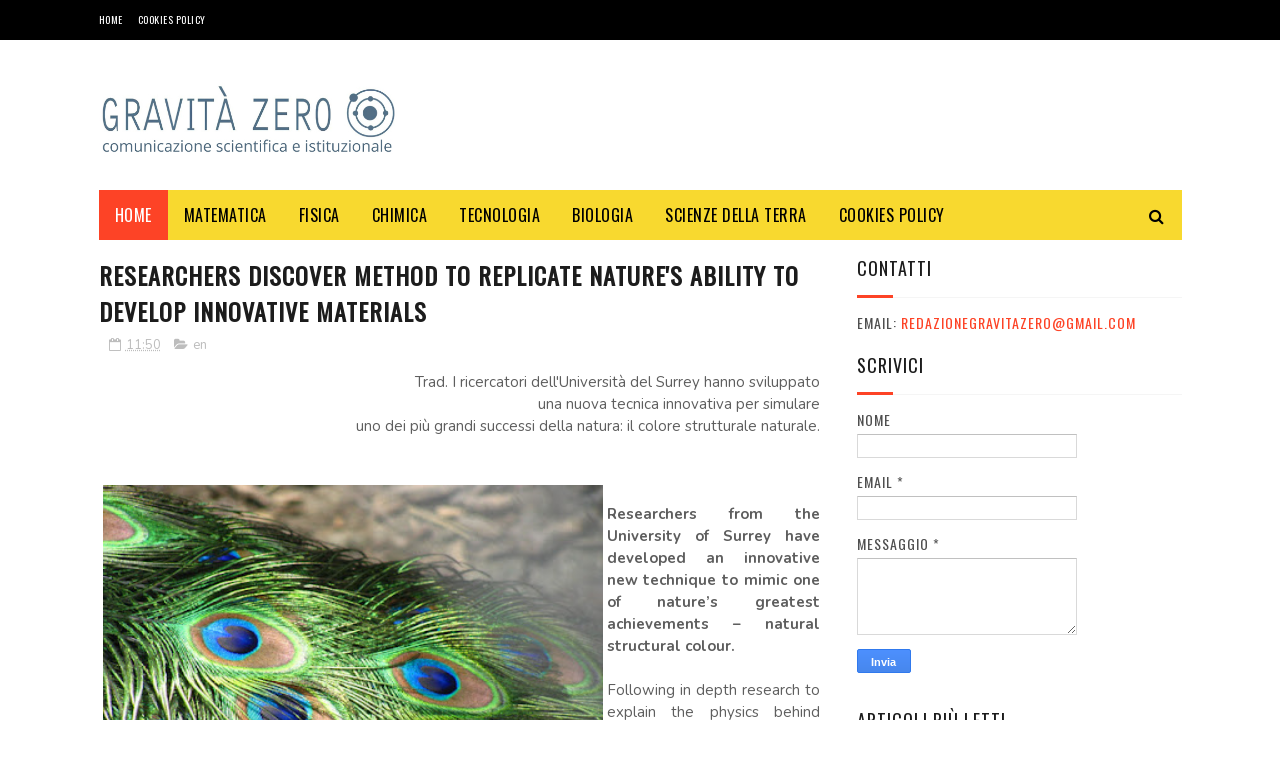

--- FILE ---
content_type: text/javascript; charset=UTF-8
request_url: https://www.gravita-zero.org/feeds/posts/default?alt=json-in-script&callback=jQuery112205031116006812779_1768525046412&_=1768525046413
body_size: 120891
content:
// API callback
jQuery112205031116006812779_1768525046412({"version":"1.0","encoding":"UTF-8","feed":{"xmlns":"http://www.w3.org/2005/Atom","xmlns$openSearch":"http://a9.com/-/spec/opensearchrss/1.0/","xmlns$blogger":"http://schemas.google.com/blogger/2008","xmlns$georss":"http://www.georss.org/georss","xmlns$gd":"http://schemas.google.com/g/2005","xmlns$thr":"http://purl.org/syndication/thread/1.0","id":{"$t":"tag:blogger.com,1999:blog-135384033911065672"},"updated":{"$t":"2026-01-16T00:12:00.642+01:00"},"category":[{"term":"tecnologia"},{"term":"fisica"},{"term":"claudio pasqua"},{"term":"divulgazione scientifica"},{"term":"medicina"},{"term":"economia"},{"term":"Torino"},{"term":"astronomia"},{"term":"walter caputo"},{"term":"shutterstock"},{"term":"matematica"},{"term":"libri"},{"term":"astronautica"},{"term":"salute"},{"term":"tecnologie"},{"term":"biologia"},{"term":"news"},{"term":"spazio"},{"term":"lavoro"},{"term":"Nobel"},{"term":"informatica"},{"term":"carnevale della fisica"},{"term":"Scienza"},{"term":"chimica"},{"term":"nuove tecnologie"},{"term":"Massimo Auci"},{"term":"Luigina Pugno"},{"term":"astrofisica"},{"term":"NASA"},{"term":"innovazione"},{"term":"CERN"},{"term":"bufale"},{"term":"impresa"},{"term":"Google"},{"term":"milano"},{"term":"carnevale della matematica"},{"term":"donne e scienza"},{"term":"psicologia"},{"term":"Eventi"},{"term":"università"},{"term":"ESA"},{"term":"alimentazione"},{"term":"interior design"},{"term":"LHC"},{"term":"business"},{"term":"infn"},{"term":"ambiente"},{"term":"ricerca scientifica"},{"term":"ASI"},{"term":"Alice Della Puppa"},{"term":"Editoriale Scienza"},{"term":"corsi"},{"term":"scuola"},{"term":"politecnico di Torino"},{"term":"giovani ricercatori"},{"term":"Internet"},{"term":"Roma"},{"term":"ricerca"},{"term":"api torino"},{"term":"donne"},{"term":"statistica"},{"term":"video"},{"term":"recensioni"},{"term":"virus"},{"term":"ISS"},{"term":"Marco Grappeggia"},{"term":"apple"},{"term":"inaf"},{"term":"sicurezza"},{"term":"teatro"},{"term":"Rita Levi-Montalcini"},{"term":"Università di Torino"},{"term":"geologia"},{"term":"nanotecnologie"},{"term":"silvia caruso"},{"term":"vaccini"},{"term":"ITWIIN"},{"term":"app"},{"term":"evoluzione"},{"term":"aziende"},{"term":"startup"},{"term":"Luna"},{"term":"blog"},{"term":"cinema"},{"term":"concorso"},{"term":"social network"},{"term":"Rossella Coletto"},{"term":"clima"},{"term":"fantascienza"},{"term":"Carlo Ferri"},{"term":"droni"},{"term":"giornalismo"},{"term":"pseudoscienza"},{"term":"tv"},{"term":"web"},{"term":"Austinn Carrara"},{"term":"eset"},{"term":"Paolo Nespoli"},{"term":"imprese"},{"term":"comunicazione scientifica"},{"term":"energia"},{"term":"premio nobel"},{"term":"benedetta bianco"},{"term":"premi"},{"term":"Scienzartambiente"},{"term":"politica"},{"term":"Anno Internazionale dell'astronomia"},{"term":"Novartis"},{"term":"notte dei ricercatori"},{"term":"genere"},{"term":"teatro e scienza"},{"term":"trieste"},{"term":"Rashmi Sen"},{"term":"carnevale della chimica"},{"term":"premi nobel"},{"term":"sissa"},{"term":"Pordenone"},{"term":"paleontologia"},{"term":"premio"},{"term":"storia"},{"term":"Chiara Agresta"},{"term":"Università degli Studi di Torino"},{"term":"Youtube"},{"term":"cnr"},{"term":"influenza"},{"term":"tiziana brazzatti"},{"term":"Festival della Scienza"},{"term":"esof 2010"},{"term":"europa"},{"term":"influweb"},{"term":"makers"},{"term":"marketing"},{"term":"nuovi media"},{"term":"terremoto"},{"term":"Giuseppe Caramia"},{"term":"Piemonte"},{"term":"biodiversità"},{"term":"film"},{"term":"gravità zero"},{"term":"USA"},{"term":"giornalismo scientifico"},{"term":"miur"},{"term":"stazione spaziale internazionale"},{"term":"Convegni"},{"term":"IIT"},{"term":"Margherita Hack"},{"term":"Samantha Cristoforetti"},{"term":"bologna"},{"term":"charles darwin"},{"term":"ebook"},{"term":"giochi"},{"term":"ipad"},{"term":"iphone"},{"term":"marte"},{"term":"shuttle"},{"term":"yaroslav sergeyev"},{"term":"Enea"},{"term":"Genova"},{"term":"Napoli"},{"term":"bufala"},{"term":"cosmologia"},{"term":"elisabetta durante"},{"term":"gioco"},{"term":"stefano pigolotti"},{"term":"android"},{"term":"comunicazione"},{"term":"darwin"},{"term":"fotografia"},{"term":"giovani"},{"term":"gratis"},{"term":"rai"},{"term":"twitter"},{"term":"Solidworks"},{"term":"api"},{"term":"biotecnologie"},{"term":"facebook"},{"term":"pseudoscienze"},{"term":"star trek"},{"term":"supermoney"},{"term":"telethon"},{"term":"Maria Rosa Menzio"},{"term":"Nature"},{"term":"Terra"},{"term":"arte"},{"term":"bridges to italy"},{"term":"cattiva scienza in tv"},{"term":"città della scienza"},{"term":"dinosauri"},{"term":"disti"},{"term":"dr.ssa Luigina Pugno"},{"term":"esof"},{"term":"musica"},{"term":"neuroscienze"},{"term":"sport"},{"term":"valentino berruti"},{"term":"viaggi e scienza"},{"term":"zanichelli editore"},{"term":"Festival della Matematica"},{"term":"appuntamenti"},{"term":"barack obama"},{"term":"design"},{"term":"divulgazione"},{"term":"musei"},{"term":"museo"},{"term":"observa"},{"term":"richard feynman"},{"term":"rosetta"},{"term":"Ecologia"},{"term":"Firenze"},{"term":"Immaginario Scientifico"},{"term":"Zanichelli"},{"term":"accademia delle scienze"},{"term":"bambini"},{"term":"chimicare"},{"term":"gare e concorsi"},{"term":"meccanica quantistica"},{"term":"scuole"},{"term":"stampa 3D"},{"term":"storia della scienza"},{"term":"wired"},{"term":"2013"},{"term":"Science"},{"term":"Stephen Hawking"},{"term":"anno internazionale della chimica"},{"term":"bergamo"},{"term":"computer"},{"term":"cucina"},{"term":"ecommerce"},{"term":"en"},{"term":"epc editore"},{"term":"fabiana luise"},{"term":"farmacia"},{"term":"galileo galilei"},{"term":"ipazia"},{"term":"isi"},{"term":"marina dimattia"},{"term":"società"},{"term":"unesco"},{"term":"universita di torino"},{"term":"Cina"},{"term":"Festival"},{"term":"Piero Angela"},{"term":"Pisa"},{"term":"Telmo Pievani"},{"term":"agency Torino"},{"term":"artedas"},{"term":"einstein"},{"term":"estate inpsieme"},{"term":"expo"},{"term":"frascati scienza"},{"term":"ginevra"},{"term":"giovanni bignami"},{"term":"higgs"},{"term":"ibm"},{"term":"industria"},{"term":"ingegneria"},{"term":"nestlé"},{"term":"robotica"},{"term":"space shuttle"},{"term":"terremoti"},{"term":"view conference"},{"term":"Aeronautica"},{"term":"Fest"},{"term":"Luca Parmitano"},{"term":"Rosa Maria Mistretta"},{"term":"Trento"},{"term":"animali"},{"term":"auto"},{"term":"banche"},{"term":"benessere"},{"term":"big data"},{"term":"carnaval de la fisica"},{"term":"cellule staminali"},{"term":"dentista"},{"term":"elon musk"},{"term":"eu"},{"term":"festival delle scienze"},{"term":"feynman"},{"term":"foibe"},{"term":"formazione"},{"term":"frascati"},{"term":"ict"},{"term":"le scienze"},{"term":"meteorologia"},{"term":"mondoerre"},{"term":"radio"},{"term":"richard branson"},{"term":"riviste"},{"term":"3d"},{"term":"Comune di Pordenone"},{"term":"archeologia"},{"term":"cioccolato"},{"term":"codice edizioni"},{"term":"colore"},{"term":"concorsi"},{"term":"conferenze"},{"term":"dinosauro Antonio"},{"term":"editoria"},{"term":"expo 2015"},{"term":"fablab"},{"term":"farmaci"},{"term":"finanziamenti"},{"term":"genetica"},{"term":"giorgio parisi"},{"term":"giovanni bona"},{"term":"ig nobel"},{"term":"l'oreal"},{"term":"mostre"},{"term":"perugia"},{"term":"philae"},{"term":"pmi"},{"term":"podcast"},{"term":"premio lagrange"},{"term":"relatività"},{"term":"salone del libro di torino"},{"term":"sanità"},{"term":"scienze naturali"},{"term":"viaggi"},{"term":"walter moladori"},{"term":"web 2.0"},{"term":"2009"},{"term":"2014"},{"term":"Arduino"},{"term":"Doodle"},{"term":"Fondazione ISI"},{"term":"Ilaria Capua"},{"term":"Leopoldo Benacchio"},{"term":"MUSE"},{"term":"april fool"},{"term":"arscientia"},{"term":"autismo"},{"term":"cad"},{"term":"carneval della fisica"},{"term":"casa"},{"term":"digitale"},{"term":"donne e tecnologia"},{"term":"eclissi"},{"term":"elena cattaneo"},{"term":"energie rinnovabili"},{"term":"estetica"},{"term":"fake news"},{"term":"festival delle scienze di roma"},{"term":"gender"},{"term":"mobile"},{"term":"open source"},{"term":"premio galileo"},{"term":"rudi matematici"},{"term":"software"},{"term":"stampa3D"},{"term":"sunday science"},{"term":"teoria della complessità"},{"term":"tesla"},{"term":"università popolare degli studi di milano"},{"term":"veterinaria"},{"term":"violenza"},{"term":"2015"},{"term":"Anna Picchi"},{"term":"Bosone di Higgs"},{"term":"Europa e giovani"},{"term":"Istruzione"},{"term":"Italia"},{"term":"Milano Bicocca"},{"term":"Padova"},{"term":"Piergiorgio Odifreddi"},{"term":"TED"},{"term":"UK"},{"term":"antonio fago"},{"term":"apogeo editore"},{"term":"bando"},{"term":"brexit"},{"term":"buchi neri"},{"term":"cancro"},{"term":"concorso fotografico"},{"term":"corriere della sera"},{"term":"cultura"},{"term":"eccellenze al femminile"},{"term":"entomologia"},{"term":"famelab"},{"term":"fiera"},{"term":"fiera internazionale del libro"},{"term":"fondazione golinelli"},{"term":"giappone"},{"term":"gossip"},{"term":"inrim"},{"term":"luce"},{"term":"mare"},{"term":"mondadori education"},{"term":"nanoforum"},{"term":"notte europea dei ricercatori"},{"term":"onde gravitazionali"},{"term":"pesce d'aprile"},{"term":"phoenix travel"},{"term":"puglia"},{"term":"rivista"},{"term":"salone del libro"},{"term":"seo"},{"term":"serie tv"},{"term":"settimana della scienza"},{"term":"sociologia"},{"term":"stampanti 3D"},{"term":"statistica e probabilità"},{"term":"steve jobs"},{"term":"universita"},{"term":"università popolare di milano"},{"term":"vittoria colizza"},{"term":"Agorà Scienza"},{"term":"Albert Einstein"},{"term":"Associazione Levi-Montalcini"},{"term":"Baobab libreria dei ragazzi"},{"term":"Catalina Curceanu"},{"term":"Como"},{"term":"Dante Bianchi"},{"term":"Effequ edizioni"},{"term":"Fabio De Sicot"},{"term":"Gabriella Bernardi"},{"term":"Interviste"},{"term":"Lecce"},{"term":"Lisa Vozza"},{"term":"Piero Bianucci"},{"term":"UE"},{"term":"agora"},{"term":"architettura"},{"term":"azienda"},{"term":"bari"},{"term":"bergamo scienza"},{"term":"bioupper"},{"term":"bocconi"},{"term":"bolzano"},{"term":"botanica"},{"term":"caccia al fotone"},{"term":"california"},{"term":"cervello"},{"term":"cometa"},{"term":"corsi di interior design"},{"term":"corso"},{"term":"curiosità"},{"term":"disinformazione"},{"term":"donna e scienza"},{"term":"donne innovatrici"},{"term":"esame di maturità"},{"term":"esperimenti scientifici"},{"term":"evoluzionismo"},{"term":"farmaceutica"},{"term":"farmacologia"},{"term":"finanza"},{"term":"food"},{"term":"giochi matematici"},{"term":"grafene"},{"term":"imprenditori"},{"term":"inps"},{"term":"intelligenza artificiale"},{"term":"itaca"},{"term":"ivrea"},{"term":"letteratura"},{"term":"neutrini"},{"term":"ogm"},{"term":"parigi"},{"term":"probabilità"},{"term":"prometeo"},{"term":"radio 3"},{"term":"ragazzi"},{"term":"razzismo"},{"term":"referendum"},{"term":"roberto vittori"},{"term":"roma drone expo\u0026show"},{"term":"scie chimiche"},{"term":"scienze"},{"term":"serate astronomiche"},{"term":"smartphone"},{"term":"spacex"},{"term":"trieste next"},{"term":"venezia"},{"term":"virgin"},{"term":"vita extraterrestre"},{"term":"vulcanologia"},{"term":"2010"},{"term":"300passi"},{"term":"Bridge Theory"},{"term":"Carl Sagan"},{"term":"Coelum"},{"term":"Commissione Europea"},{"term":"DNA"},{"term":"Fabiola Gianotti"},{"term":"Federico Taddia"},{"term":"Fiere"},{"term":"Fondazione CRT"},{"term":"Hubble Space Telescope"},{"term":"Isola d'Elba"},{"term":"Monza"},{"term":"Pavia"},{"term":"SolidWorks 2018"},{"term":"Spagna"},{"term":"Stefano Moriggi"},{"term":"Turchia"},{"term":"UAI"},{"term":"Umberto Eco"},{"term":"Università degli Studi di Milano"},{"term":"Veneto"},{"term":"acqua"},{"term":"africa"},{"term":"agenzia spaziale italiana"},{"term":"alessandra Luchini"},{"term":"alzheimer"},{"term":"apr"},{"term":"arte e scienza"},{"term":"astronatica"},{"term":"augmented reality"},{"term":"bianca dellepiane"},{"term":"bioarchitettura"},{"term":"black-hole"},{"term":"blog scientifici"},{"term":"blogger"},{"term":"brian cox"},{"term":"brian may"},{"term":"bullismo"},{"term":"cagliari"},{"term":"carnaval de la matematica"},{"term":"cassini"},{"term":"coronavirus"},{"term":"creative commons"},{"term":"crisi"},{"term":"davide rizza"},{"term":"dentisti"},{"term":"didattica"},{"term":"donna"},{"term":"ebola"},{"term":"eclissi di sole"},{"term":"elettronica"},{"term":"elezioni"},{"term":"featured"},{"term":"filosofia"},{"term":"fisiologia"},{"term":"gabriele lolli"},{"term":"governo"},{"term":"gravedad cero"},{"term":"hacker"},{"term":"i3p"},{"term":"illusioni ottiche"},{"term":"insetti"},{"term":"iot"},{"term":"ipod"},{"term":"laurea"},{"term":"lingua"},{"term":"londra"},{"term":"marsilio editori"},{"term":"master"},{"term":"matefitness"},{"term":"matemagica"},{"term":"matematica. claudio pasqua"},{"term":"materia oscura"},{"term":"matteo renzi"},{"term":"medaglia fields"},{"term":"microsoft"},{"term":"minerali"},{"term":"misure"},{"term":"modello standard"},{"term":"notte dei ricercatori 2014"},{"term":"notte dei ricercatori 2015"},{"term":"omosessualità"},{"term":"online"},{"term":"otranto"},{"term":"perseidi"},{"term":"planetario"},{"term":"politecnico"},{"term":"politecnico di Milano"},{"term":"roma drone conference"},{"term":"scienze dello spazio"},{"term":"scuola di otranto"},{"term":"servizi"},{"term":"shutter stock"},{"term":"sicurezza informatica"},{"term":"sistemi complessi"},{"term":"skills empowerrment"},{"term":"sole"},{"term":"staminali"},{"term":"telefono"},{"term":"the big bang theory"},{"term":"top"},{"term":"trump"},{"term":"universita popolare di milano"},{"term":"viral marketing"},{"term":"vulcani"},{"term":"Ötzi"},{"term":"2016"},{"term":"Alenia"},{"term":"Andrea Valente"},{"term":"Antonio Lo Campo"},{"term":"BBC"},{"term":"Bosone"},{"term":"Chiara Sartori"},{"term":"Cile"},{"term":"Cristiano Dal sasso"},{"term":"Di Renzo editore"},{"term":"Edoardo Boncinelli"},{"term":"Fabio Pagan"},{"term":"Fabrizio Zucchini"},{"term":"Felix Baumgartner"},{"term":"Festival Scienza Genova"},{"term":"Fields"},{"term":"Filosofia della scienza"},{"term":"Gabrielle Giffords"},{"term":"Giove"},{"term":"Giulio Giorello"},{"term":"Google glass"},{"term":"Guido Cossard"},{"term":"Insegnamento"},{"term":"Lucy"},{"term":"Maiani"},{"term":"Museo Regionale di Scienze Naturali"},{"term":"National Geographic"},{"term":"Nicla vassallo"},{"term":"Nobel medicina"},{"term":"PLANCK"},{"term":"Palermo"},{"term":"Russia"},{"term":"SDO"},{"term":"Sironi Editore"},{"term":"TEdx"},{"term":"Tablet"},{"term":"Unione Europea"},{"term":"Università Milano-Bicocca"},{"term":"alberto angela"},{"term":"alessandro vespignani"},{"term":"apollo 11"},{"term":"archimede"},{"term":"arte scienza e impresa"},{"term":"artigianato"},{"term":"atmosfera"},{"term":"austin carrara"},{"term":"bambino"},{"term":"banca"},{"term":"banchette"},{"term":"bandi"},{"term":"barbara de tommaso"},{"term":"biochimica"},{"term":"biotecnologia"},{"term":"borse di studio"},{"term":"calcolo delle probabilità"},{"term":"cambiamenti climatici"},{"term":"carlo rubbia"},{"term":"carneval de la fisica"},{"term":"carnevale della biodiversità"},{"term":"cellulari"},{"term":"cineca"},{"term":"climate change"},{"term":"color consultant"},{"term":"color design"},{"term":"contabilità"},{"term":"cop21"},{"term":"cosmo"},{"term":"costante di Planck"},{"term":"covid-19"},{"term":"coworking"},{"term":"cucina molecolare"},{"term":"curiosity"},{"term":"dialoghi arscientia"},{"term":"didattica delle scienze"},{"term":"dvd"},{"term":"enrico bellone"},{"term":"enrico fermi"},{"term":"enzo marinari"},{"term":"esobiologia"},{"term":"expocasa"},{"term":"festival della mente"},{"term":"festival dello spazio"},{"term":"filantropia"},{"term":"fisica statistica"},{"term":"garr"},{"term":"geometria"},{"term":"giovediscienza"},{"term":"green"},{"term":"gribaudo editore"},{"term":"incubatore di imprese"},{"term":"indovina chi"},{"term":"internazionalizzazione"},{"term":"invenzioni"},{"term":"investimenti"},{"term":"kary mullis"},{"term":"la stampa"},{"term":"leonardo"},{"term":"luca leuzzi"},{"term":"malattie rare"},{"term":"marina militare"},{"term":"massimo banzi"},{"term":"maturità"},{"term":"meteorite"},{"term":"micro-black-hole"},{"term":"ministero"},{"term":"moda"},{"term":"modena"},{"term":"mondadori"},{"term":"mostra"},{"term":"museo della scienza"},{"term":"musk"},{"term":"natura"},{"term":"netflix"},{"term":"novax"},{"term":"nutrizione"},{"term":"open innovation"},{"term":"oxicoa"},{"term":"pandemia"},{"term":"planetologia"},{"term":"plank"},{"term":"prato"},{"term":"premio itwiin"},{"term":"privacy"},{"term":"radio3 scienza"},{"term":"realtà virtuale"},{"term":"regno unito"},{"term":"riccardo luna"},{"term":"rifiuti"},{"term":"rita assogna"},{"term":"roberto cingolani"},{"term":"roma drone"},{"term":"science to business"},{"term":"scienza in piazza"},{"term":"shuttestock"},{"term":"siae"},{"term":"sicilia"},{"term":"sorgenti dipolari"},{"term":"stabilo"},{"term":"stampa"},{"term":"storia della fisica"},{"term":"studio"},{"term":"tecnoologia"},{"term":"thales alenia space"},{"term":"the premio award"},{"term":"topologia"},{"term":"toscana"},{"term":"tullio de mauro"},{"term":"tullio regge"},{"term":"tumori"},{"term":"ufficio stampa"},{"term":"unito"},{"term":"vikyanna"},{"term":"virgin galactic"},{"term":"wikipedia"},{"term":"zoologia"},{"term":".mau."},{"term":"25 dicembre"},{"term":"3d printing"},{"term":"Ada Guglielmino"},{"term":"Alan Turing"},{"term":"Aldo Piombino"},{"term":"Amedeo Balbi"},{"term":"Annarita Ruberto"},{"term":"Associazione Meteoriti Italia"},{"term":"Asteroidi"},{"term":"Astrobiologia"},{"term":"BBC Knowledge"},{"term":"C. Moore"},{"term":"CMS"},{"term":"Connet"},{"term":"D.NAMICA"},{"term":"Daniele Gouthier"},{"term":"Davide Borra"},{"term":"EUWIIN"},{"term":"Estate INPSieme 2018"},{"term":"FISS"},{"term":"Fisica dello spazio"},{"term":"Fisica dualismo"},{"term":"Fondazione Umberto Veronesi"},{"term":"Formicablu"},{"term":"George Smoot"},{"term":"Giorgio Vallortigara"},{"term":"Gravidanza"},{"term":"Himalaya"},{"term":"Il sole 24 ore"},{"term":"Instar libri"},{"term":"Iran"},{"term":"Isaac Newton"},{"term":"Lego"},{"term":"Luigi Corvino"},{"term":"Mark Kelly"},{"term":"Mercurio"},{"term":"Missioni Apollo"},{"term":"Monica Marelli"},{"term":"Moon"},{"term":"New York"},{"term":"OPERA"},{"term":"OrCad"},{"term":"Piccin Editore"},{"term":"Quotidiano Piemontese"},{"term":"Rita Levi Montalcini"},{"term":"Rosalind Franklin"},{"term":"SETI"},{"term":"San Marino"},{"term":"Scientific American"},{"term":"Start Cup"},{"term":"Svizzera"},{"term":"Udine"},{"term":"Verona"},{"term":"Voyager"},{"term":"ada lovelace"},{"term":"adecco"},{"term":"agricoltura"},{"term":"aids"},{"term":"airc"},{"term":"airicerca"},{"term":"algoritmi"},{"term":"amazon"},{"term":"anatomia"},{"term":"animalisti"},{"term":"animazione"},{"term":"anno internazionale della luce"},{"term":"anpi"},{"term":"antimateria"},{"term":"antivirus"},{"term":"antropologia"},{"term":"argotec"},{"term":"asteroide"},{"term":"astrologia"},{"term":"atlas"},{"term":"atronautica"},{"term":"automotive"},{"term":"avatar"},{"term":"barabasi"},{"term":"bellezza"},{"term":"bill gates"},{"term":"biologia marina"},{"term":"biomedicina"},{"term":"business intelligence"},{"term":"c1v edizioni"},{"term":"caffè"},{"term":"calcio"},{"term":"cambiamento climatico"},{"term":"cambio climatico"},{"term":"carnevale dei libri di scienza"},{"term":"carocci editore"},{"term":"casio"},{"term":"catania"},{"term":"centroscienza"},{"term":"class tv"},{"term":"cloud"},{"term":"comonext"},{"term":"complotti"},{"term":"computer grafica"},{"term":"comunicazione della scienza"},{"term":"creatività"},{"term":"cuore"},{"term":"cyberbullismo"},{"term":"daniela piazza editore"},{"term":"dario bressanini"},{"term":"dati"},{"term":"denti"},{"term":"differenze di genere"},{"term":"dislessia"},{"term":"dsa"},{"term":"economia sotto l'ombrellone"},{"term":"ecosostenibilità"},{"term":"edison"},{"term":"educational"},{"term":"effequ"},{"term":"elearning"},{"term":"elena del conte"},{"term":"elettromagnetismo"},{"term":"emdr"},{"term":"endeavour"},{"term":"energia nucleare"},{"term":"epistemologia"},{"term":"equazione di drake"},{"term":"esopianeti"},{"term":"exploratorium"},{"term":"festa della matematica"},{"term":"fibonacci"},{"term":"fine del mondo"},{"term":"francesco romano"},{"term":"franco carlini"},{"term":"futuro"},{"term":"gallarate"},{"term":"garden design"},{"term":"gas"},{"term":"giornata internazionale della donna"},{"term":"giovanni filocamo"},{"term":"giovedì scienza"},{"term":"grafica"},{"term":"gravità"},{"term":"grossone"},{"term":"halloween"},{"term":"hiv"},{"term":"human technopole"},{"term":"humor"},{"term":"ideaTRE60"},{"term":"idis"},{"term":"industria 4.0"},{"term":"influenza A"},{"term":"infografica"},{"term":"internet delle cose"},{"term":"interstellar"},{"term":"intervista"},{"term":"invalsi"},{"term":"ipnosi"},{"term":"isis"},{"term":"italiano"},{"term":"ius soli"},{"term":"keplero"},{"term":"l'Aquila"},{"term":"l'oceano di plastica"},{"term":"l'oreal italia"},{"term":"large hadron collider"},{"term":"libro"},{"term":"limerick"},{"term":"logopedia"},{"term":"lro"},{"term":"lunar reconnaissance orbiter"},{"term":"magazine"},{"term":"marco del conte"},{"term":"marcos y marcos"},{"term":"marie curie"},{"term":"mathesis"},{"term":"maya"},{"term":"meccanica"},{"term":"meccanica quantisitica"},{"term":"medicina rigenerativa"},{"term":"meningite"},{"term":"meteo"},{"term":"meteore"},{"term":"meteoriti"},{"term":"missione Kepler"},{"term":"mit"},{"term":"montagna"},{"term":"mummia"},{"term":"museo di scienze naturali di torino"},{"term":"museo egizio"},{"term":"museo scienze naturali"},{"term":"nestle"},{"term":"neurologia"},{"term":"nobel 2010"},{"term":"nova ars medica"},{"term":"nucleare"},{"term":"odifreddi"},{"term":"ora legale"},{"term":"orion"},{"term":"oscar pavan"},{"term":"osservatorio"},{"term":"pandora"},{"term":"pavimenti in resina"},{"term":"pcr"},{"term":"pi greco"},{"term":"pizza"},{"term":"plutone"},{"term":"pordenonelegge.it"},{"term":"programma itaca"},{"term":"publiredazionale"},{"term":"racconti"},{"term":"recensione"},{"term":"regali"},{"term":"reti"},{"term":"reti complesse"},{"term":"rischio"},{"term":"risparmio energetico"},{"term":"robot"},{"term":"rossano"},{"term":"sandro natalini"},{"term":"saturno"},{"term":"save the children"},{"term":"science writing"},{"term":"sclerosi multipla"},{"term":"second life"},{"term":"seminario"},{"term":"set"},{"term":"sicurezza sul lavoro"},{"term":"silicon valley"},{"term":"social media"},{"term":"soundreef"},{"term":"sperimentazione animale"},{"term":"stage"},{"term":"stampante 3d"},{"term":"star Wars"},{"term":"stazione spaziale inernazionale"},{"term":"stem"},{"term":"tab edizioni"},{"term":"tecnolgia"},{"term":"telefonia"},{"term":"telelavoro"},{"term":"tempo"},{"term":"teoria della relatività"},{"term":"teoria delle reti"},{"term":"terrorismo"},{"term":"the economist"},{"term":"timelapse"},{"term":"trasferimento tecnologico"},{"term":"truffe"},{"term":"umberto guidoni"},{"term":"universita di milano"},{"term":"università della calabria"},{"term":"vicenza"},{"term":"viet nam"},{"term":"villaggio globale"},{"term":"web marketing"},{"term":"webinar"},{"term":"wi-fi"},{"term":"windows"},{"term":"women"},{"term":"yuri gagarin"},{"term":"zichichi"},{"term":"#thedress"},{"term":"100"},{"term":"2010 Anno internazionale della Biodiveristà"},{"term":"2012"},{"term":"2012 DA 14"},{"term":"3dprinthub"},{"term":"8 marzo"},{"term":"AI"},{"term":"Accenture"},{"term":"Aerospazio"},{"term":"Agenzia Spaziale Europa"},{"term":"Alessandro Calderoni"},{"term":"Andrea Tintori"},{"term":"Antonio Paolacci"},{"term":"Arthur Clarke"},{"term":"Asia"},{"term":"Atenei piemontesi"},{"term":"Casa Darwin"},{"term":"Chiara Ceci"},{"term":"Chris Anderson"},{"term":"Claudia Bordese"},{"term":"Claudio Magris"},{"term":"Compleanno"},{"term":"Copenaghen"},{"term":"CreativaMente"},{"term":"D.lgs. n. 81\/2008"},{"term":"Daniela Ducato"},{"term":"Daniele De Grandis"},{"term":"Darwin Day"},{"term":"Dimattia Marina"},{"term":"ELSEVIER"},{"term":"Eleonora Materazzini"},{"term":"Elisabetta Tola"},{"term":"Emilia Romagna"},{"term":"Emilio Sassone Corsi"},{"term":"English"},{"term":"Erasmus"},{"term":"Etna"},{"term":"Festival Scienza Genova 2009"},{"term":"Festival dell'energia"},{"term":"Filippo Cerri"},{"term":"Finmeccanica"},{"term":"Flavia Zucco"},{"term":"Florida"},{"term":"Forza di Coriolis"},{"term":"G-Zero"},{"term":"G7"},{"term":"GSSI"},{"term":"Galapagos"},{"term":"Gianfranco Curletti"},{"term":"Gruppo Scuole"},{"term":"Guido Barbujani"},{"term":"Heisenberg"},{"term":"Hera"},{"term":"IGF"},{"term":"INGV"},{"term":"ISO"},{"term":"IgNobel"},{"term":"Islanda"},{"term":"JPL"},{"term":"Jurij Gagarin"},{"term":"Kazakistan"},{"term":"LCROSS"},{"term":"LED"},{"term":"LIGO"},{"term":"LIS"},{"term":"Laetoli"},{"term":"Leonardo Da Vinci"},{"term":"Liliana Frusteri"},{"term":"Lisa Randall"},{"term":"Lombardia"},{"term":"London"},{"term":"Los Angeles"},{"term":"Luca De Biase"},{"term":"Luigi Fabbris"},{"term":"Luiss"},{"term":"Marco Cameriero"},{"term":"Marco Cattaneo"},{"term":"Maria Caramelli"},{"term":"Mars 500"},{"term":"Maurizio Codogno"},{"term":"Michael F. Atiyah"},{"term":"Michele Filannino"},{"term":"Mondi in muta"},{"term":"Museo delle scienze di Trento"},{"term":"Museo di Storia Naturale di Milano"},{"term":"NEO"},{"term":"Nazioni Unite"},{"term":"Next"},{"term":"Nico Pitrelli"},{"term":"Norvegia"},{"term":"Novegro"},{"term":"OGS Trieste"},{"term":"OMS"},{"term":"OdisseoSpace"},{"term":"OilProject"},{"term":"OsX Yosemite"},{"term":"PNBOX Studios"},{"term":"Paola Ronco"},{"term":"Per non scoprirlo mangiando"},{"term":"Perugia Science Fest"},{"term":"Peter Atkins"},{"term":"Pianeta galileo"},{"term":"Pianeti extrasolari"},{"term":"Pinerolo"},{"term":"Ponte alle Grazie"},{"term":"Premio Tommasetti"},{"term":"Profumo"},{"term":"Radio 24"},{"term":"Radio24"},{"term":"Raffaello Cortina Editore"},{"term":"Rino Rappuoli"},{"term":"Robert Ghattas"},{"term":"ScienzAttiva"},{"term":"Scienza Express"},{"term":"Scivee"},{"term":"Scuola di Paleoantropologia"},{"term":"Seconda Guerra Mondiale"},{"term":"Sergio Bertolucci"},{"term":"Skylive"},{"term":"Steve Martin"},{"term":"Storie di Futuro"},{"term":"Sviluppo Sostenibile"},{"term":"TG"},{"term":"Tommaso Dorigo"},{"term":"Tommaso Maccacaro"},{"term":"Torino scienza"},{"term":"Tu uccidi"},{"term":"US"},{"term":"Università di Trieste"},{"term":"Universo"},{"term":"VIRGO"},{"term":"Valle d'Aosta"},{"term":"View Award"},{"term":"Vittorio Bo"},{"term":"WIFi"},{"term":"Watson"},{"term":"William Shatner"},{"term":"World Wide Web"},{"term":"XIII Scienzartambiente"},{"term":"a piedi nel parco"},{"term":"abbandono universitario"},{"term":"abbigliamento"},{"term":"abruzzo"},{"term":"acbk"},{"term":"acquario dell'elba"},{"term":"acquario di genova"},{"term":"adrosauro"},{"term":"adsl"},{"term":"aerodron"},{"term":"aerospaziale"},{"term":"agora scienza"},{"term":"aica"},{"term":"aifa"},{"term":"albert-lászló barabási"},{"term":"alberto conti"},{"term":"alessandro volta"},{"term":"alice riddle"},{"term":"andrea vico"},{"term":"angelo mosso"},{"term":"angry birds"},{"term":"anno della luce"},{"term":"ansia"},{"term":"antonino zichichi"},{"term":"anziani"},{"term":"aosta"},{"term":"ape regina"},{"term":"apogeo"},{"term":"apollo"},{"term":"aracne editrice"},{"term":"ariane"},{"term":"aritmetica dell'infinito"},{"term":"armando massarenti"},{"term":"arredamento"},{"term":"arte o scienza"},{"term":"artigiani"},{"term":"askatasuna"},{"term":"assicurazioni"},{"term":"associazione ECO"},{"term":"astonautica"},{"term":"astronautic"},{"term":"athos giacchetti"},{"term":"atronomia"},{"term":"attualita"},{"term":"attualità"},{"term":"audio"},{"term":"aula scienze zanichelli"},{"term":"aurora boreale"},{"term":"austinn  carrara"},{"term":"barcamp"},{"term":"barcellona"},{"term":"basilicata"},{"term":"batterio geneticamente modificato"},{"term":"benedict cumberbatch"},{"term":"bicarbonato"},{"term":"biocamp"},{"term":"biochee?"},{"term":"bioeconomy"},{"term":"bioedilizia"},{"term":"biologia molecolare"},{"term":"biorobotica"},{"term":"biostatistica"},{"term":"blogbabel"},{"term":"blu edizioni"},{"term":"blue moon"},{"term":"bomba atomica"},{"term":"borse"},{"term":"brevetti"},{"term":"bussoleno"},{"term":"caccia"},{"term":"caffe-scienza"},{"term":"calabria"},{"term":"calcolo numerico"},{"term":"caltech"},{"term":"caluso"},{"term":"cannabis legale"},{"term":"capitale europea della cultura"},{"term":"cariplo"},{"term":"carnavale della matematica"},{"term":"carnevale"},{"term":"carnevale della matematica. matematica"},{"term":"carrada"},{"term":"cerchi nel grano"},{"term":"chiavi di lettura"},{"term":"chimica in cucina"},{"term":"chirurgia estetica"},{"term":"churyumov-gerasimenko"},{"term":"cibo nello spazio"},{"term":"circolo dei lettori"},{"term":"claudio"},{"term":"claudio paqua"},{"term":"climatologia"},{"term":"cna"},{"term":"cna Torino"},{"term":"cocciopesto"},{"term":"colori"},{"term":"comete"},{"term":"complottismo"},{"term":"comune di milano"},{"term":"contabilità e bilancio"},{"term":"contest"},{"term":"controllo di gestione"},{"term":"corrado lamberti"},{"term":"corsi a distanza"},{"term":"corso interior design"},{"term":"corso per dottorandi"},{"term":"cretacico"},{"term":"cristallografia"},{"term":"cristina riso"},{"term":"crittografia quantistica"},{"term":"cyberterrorismo"},{"term":"davide morosinotto"},{"term":"depressione"},{"term":"derek muller"},{"term":"didattica della fisica"},{"term":"dieta"},{"term":"dinamica"},{"term":"diregiovani"},{"term":"diretta"},{"term":"diritti umani"},{"term":"diritto"},{"term":"discovery"},{"term":"disney"},{"term":"domande"},{"term":"donne inventrici"},{"term":"dr. Trombotto"},{"term":"drone"},{"term":"dualismo"},{"term":"e-book"},{"term":"ebri"},{"term":"ecofisica"},{"term":"ecosostenibile"},{"term":"ediesse"},{"term":"editoria scientifica"},{"term":"energia rinnovabile"},{"term":"eni"},{"term":"epigenetica"},{"term":"eratostene"},{"term":"ergonomia"},{"term":"erickson"},{"term":"erika renda"},{"term":"eroi"},{"term":"errori"},{"term":"esercito"},{"term":"esperimenti"},{"term":"esploratori perduti"},{"term":"estinzione"},{"term":"eugenia sacerdote de lustig"},{"term":"euronews"},{"term":"eurostreaming"},{"term":"exomars"},{"term":"experimenta"},{"term":"export"},{"term":"fabio desicot"},{"term":"fallacie"},{"term":"fbi"},{"term":"feltrinelli"},{"term":"feltrinelli editore"},{"term":"fermi"},{"term":"ferragosto"},{"term":"festa della donna"},{"term":"fiera di bergamo"},{"term":"filosofia della matematica"},{"term":"fisica moderna"},{"term":"fisicast"},{"term":"flavia tartaglia"},{"term":"fonti rinnoabili"},{"term":"fonti rinnovabili"},{"term":"formazione sulla sicurezza"},{"term":"foto"},{"term":"fotografia astronomica"},{"term":"francesco profumo"},{"term":"francia"},{"term":"franco romano"},{"term":"franco rosso"},{"term":"frattali"},{"term":"friuli"},{"term":"fundraising"},{"term":"futura"},{"term":"gabriele giordano"},{"term":"gabriella alison cevrero"},{"term":"gabriella cevrero"},{"term":"gadget"},{"term":"galassia"},{"term":"galileo"},{"term":"galileo ferraris"},{"term":"geni"},{"term":"geoff mulgan"},{"term":"geomarketing"},{"term":"gianvito martino"},{"term":"giardino dell'Ottone"},{"term":"gioielli"},{"term":"giovanna tinetti"},{"term":"giovanni maga"},{"term":"giubileo"},{"term":"google maps"},{"term":"google sky"},{"term":"google street view"},{"term":"gopro"},{"term":"gran sasso"},{"term":"grecia"},{"term":"green economy"},{"term":"greenpeace"},{"term":"grid"},{"term":"grid computing"},{"term":"guida"},{"term":"h1n1"},{"term":"healt"},{"term":"healt care"},{"term":"herschel"},{"term":"hiroshima"},{"term":"hoax"},{"term":"honoris causa"},{"term":"iceman"},{"term":"idee e innovazione"},{"term":"impegno sociale"},{"term":"impronte"},{"term":"incendi"},{"term":"incontri"},{"term":"incubatore"},{"term":"infinito"},{"term":"innovation week"},{"term":"inpsieme"},{"term":"inquinamento"},{"term":"inquinamento da plastica"},{"term":"instant matematica"},{"term":"interior designer"},{"term":"internazionale"},{"term":"internet of things"},{"term":"interviste alimentazione"},{"term":"ios"},{"term":"irsap"},{"term":"isi foundation"},{"term":"isola di pianosa"},{"term":"issnaf"},{"term":"istat"},{"term":"it"},{"term":"ittiosauro"},{"term":"itunes"},{"term":"james webb"},{"term":"jane goodall"},{"term":"john nash"},{"term":"john o’keefe"},{"term":"juan carlos de martin"},{"term":"la scienza intorno a te"},{"term":"la storia di ciò che mangiamo"},{"term":"lady gaga"},{"term":"lavazza"},{"term":"lavoce"},{"term":"lega del filo d'oro"},{"term":"legge"},{"term":"levi-montalcini"},{"term":"lifestyle"},{"term":"lingotto"},{"term":"lingotto fiere"},{"term":"lorenzo tei"},{"term":"luci"},{"term":"luigi sertorio"},{"term":"m'illumino di meno"},{"term":"mac"},{"term":"madagascar"},{"term":"malaria"},{"term":"malware"},{"term":"management"},{"term":"manchester"},{"term":"mario grosso"},{"term":"marketing olfattivo"},{"term":"marketing scientifico"},{"term":"marketing virale"},{"term":"massa"},{"term":"masterclasses"},{"term":"matematica e amore"},{"term":"materia mancante"},{"term":"materiali"},{"term":"materica"},{"term":"matteo salvo"},{"term":"may-britt moser"},{"term":"media"},{"term":"mente"},{"term":"mesap"},{"term":"meucci"},{"term":"mi"},{"term":"micromega"},{"term":"mimos"},{"term":"mindfulness"},{"term":"ministra"},{"term":"ministro"},{"term":"mistero"},{"term":"mobilità ecosostenibile"},{"term":"modelli di universo"},{"term":"monte graham"},{"term":"morbillo"},{"term":"mountain photo festival"},{"term":"mrsn"},{"term":"mudec"},{"term":"muffa"},{"term":"multiverso"},{"term":"mutui"},{"term":"natale"},{"term":"natale 2009"},{"term":"national geographics"},{"term":"navigazione"},{"term":"neil armstrong"},{"term":"nerd"},{"term":"newton"},{"term":"nobel chimica"},{"term":"non è colpa della statistica"},{"term":"noreal"},{"term":"numta 2016"},{"term":"odontotecnica"},{"term":"odontotecnico"},{"term":"olimpiadi"},{"term":"olio"},{"term":"olio di palma"},{"term":"olocausto"},{"term":"oncologia"},{"term":"open science"},{"term":"opensource"},{"term":"optimamente"},{"term":"ora solare"},{"term":"organi artificiali"},{"term":"origine della quantizzazione"},{"term":"oscillazione del neutrino"},{"term":"osservare le stelle cadenti"},{"term":"outreach"},{"term":"oxford"},{"term":"paesaggio"},{"term":"paleoantropologia"},{"term":"palermo scienza"},{"term":"pandemie"},{"term":"paolo amoroso"},{"term":"papik genovesi"},{"term":"paracadutismo"},{"term":"paradossi"},{"term":"paradosso di bertrand"},{"term":"paris"},{"term":"patrizio roversi"},{"term":"paypal"},{"term":"pdf"},{"term":"pechino"},{"term":"pediatria"},{"term":"pensiero critico"},{"term":"percezione"},{"term":"petrolio"},{"term":"phiale"},{"term":"pikaia"},{"term":"pir"},{"term":"pirite"},{"term":"pitagora"},{"term":"popular science"},{"term":"premio abel"},{"term":"premio grande ippocrate"},{"term":"press release"},{"term":"prevenzione"},{"term":"primo levi"},{"term":"probabilità di vita extraterrestre"},{"term":"programmazione"},{"term":"programmo anch'io"},{"term":"pseudioscienza"},{"term":"psichiatria"},{"term":"pubblico"},{"term":"pulsar"},{"term":"quantistica"},{"term":"quiz"},{"term":"radio 3 scienza"},{"term":"radioattività"},{"term":"realtà aumentata"},{"term":"resilienza"},{"term":"riabilitazione"},{"term":"riscaldamento"},{"term":"rischio chimico"},{"term":"roberto burioni"},{"term":"rossano caputo"},{"term":"rude goldberg"},{"term":"salone libro"},{"term":"sandra savaglio"},{"term":"sapr"},{"term":"sars"},{"term":"scienza dei materiali"},{"term":"scienza e politica"},{"term":"scienza e società"},{"term":"scienze dello spazio."},{"term":"scuole."},{"term":"semiologia"},{"term":"sergio rinaldi"},{"term":"serial tv"},{"term":"sessismo"},{"term":"sibe"},{"term":"sicurezza alimentare"},{"term":"sistema immunitario"},{"term":"sistema solare"},{"term":"sketchup"},{"term":"smart cities"},{"term":"societa"},{"term":"solstizio d'estate"},{"term":"sorella natura"},{"term":"sorgenti elettromagnetiche"},{"term":"soyuz"},{"term":"spin off"},{"term":"spin-off"},{"term":"split"},{"term":"spock"},{"term":"stampa digitale"},{"term":"statistica multivariata"},{"term":"stefano mazzotti"},{"term":"stefano pignoli"},{"term":"stefano sandrone"},{"term":"stepchild adoption"},{"term":"stimolazione cerebrale profonda"},{"term":"stimolazione magnetica transcranica"},{"term":"superquark"},{"term":"susanna villa"},{"term":"tavola periodica degli elementi"},{"term":"tecnologia e industria"},{"term":"tecnolologie"},{"term":"telemedicina"},{"term":"televisione"},{"term":"tencologia"},{"term":"teoria dei giochi"},{"term":"territorio"},{"term":"terzani"},{"term":"tesi"},{"term":"test"},{"term":"tevatron"},{"term":"the premio award bridges to italy"},{"term":"time-lapse"},{"term":"training autogeno"},{"term":"trekking"},{"term":"trio medusa"},{"term":"turboblogging"},{"term":"turing"},{"term":"umberto veronesi"},{"term":"unioncamere"},{"term":"unioni civili"},{"term":"unistem"},{"term":"università di Trento"},{"term":"università di pavia"},{"term":"usb"},{"term":"vaiolo"},{"term":"varese"},{"term":"venaria reale"},{"term":"venere"},{"term":"venture capital"},{"term":"videoconferenza"},{"term":"videogiochi"},{"term":"vietnam"},{"term":"vieweb"},{"term":"virologia"},{"term":"virtual reality"},{"term":"virus Ebola"},{"term":"vita"},{"term":"volare"},{"term":"voli parabolici"},{"term":"walter ferreri"},{"term":"web radio"},{"term":"webmarketing"},{"term":"whatsapp"},{"term":"wire16"},{"term":"womentech"},{"term":"workshop"},{"term":"y-40"},{"term":"zelig"},{"term":"zoo"},{"term":"𝗲v𝗲nti"},{"term":"#IF2014"},{"term":"#hackUniTO2014"},{"term":"#iostoconcaterina"},{"term":"#wire15"},{"term":"11 febbraio"},{"term":"15 anni"},{"term":"150 Anni di Scienza"},{"term":"15° Congresso “International College of Prosthodontists” (ICP)"},{"term":"17"},{"term":"1942"},{"term":"1976"},{"term":"2011"},{"term":"2014 RC"},{"term":"2017"},{"term":"2020"},{"term":"2025"},{"term":"2026"},{"term":"21"},{"term":"25"},{"term":"25 novembre"},{"term":"3"},{"term":"34"},{"term":"39° carnevale della fisica"},{"term":"3D Forum"},{"term":"3d graphics"},{"term":"3dprint"},{"term":"40° anniversario"},{"term":"42"},{"term":"43d"},{"term":"5-seconds film"},{"term":"52"},{"term":"5g"},{"term":"5x1000"},{"term":"67P"},{"term":"9 algoritmi che hanno cambiato il futuro"},{"term":"94fifty"},{"term":"A\u0026T"},{"term":"ADHD"},{"term":"AIDS FELINO"},{"term":"AIF"},{"term":"AIFO"},{"term":"AIL"},{"term":"ALS"},{"term":"AR"},{"term":"ASI."},{"term":"AYA2009"},{"term":"Aberdeen"},{"term":"Aconcagua"},{"term":"Addetto Stampa"},{"term":"Agenzia Spaziale Europea"},{"term":"Agordo"},{"term":"Alberto Baccini"},{"term":"Alberto Garlini"},{"term":"Alberto Granado Jimènez"},{"term":"Albrecht Goes"},{"term":"Alessandro Barricco"},{"term":"Alessandro Fumagalli"},{"term":"Alessandro Mementi"},{"term":"Alfred Russel Wallace"},{"term":"Alieni in visita"},{"term":"Alison Jolly"},{"term":"Almacube"},{"term":"Alpi"},{"term":"Alpignano"},{"term":"Altair 8800"},{"term":"Alì e Das"},{"term":"Anders Jonas Ångström"},{"term":"Andrea Frova"},{"term":"Andrea Mameli"},{"term":"Andrea Segré"},{"term":"Android\/Spy.Agent.SI"},{"term":"Angela Caruso"},{"term":"Anna Maria Sibylla Merian"},{"term":"Anna Moreno"},{"term":"Anna Parisi"},{"term":"Anna Vivarelli"},{"term":"Annalisa Ferrari"},{"term":"Annamaria Vezzali"},{"term":"Antigorite"},{"term":"Apple iOX 8.1 beta 2"},{"term":"Archeodromo"},{"term":"Ariel Spini Bauer"},{"term":"Arkadij e Boris Strugatskij"},{"term":"Arturo Falaschi"},{"term":"Aster"},{"term":"AthenaWeb"},{"term":"Atlante degli anfibi e dei rettili del parco nazionale dei monti sibillini"},{"term":"Atrofia Muscolare Spinale"},{"term":"Attenzione dinosauri: lavori in corso"},{"term":"Auci"},{"term":"Australia"},{"term":"Australopithecus afarensis"},{"term":"Australopithecus sediba"},{"term":"Azzorre"},{"term":"B2FH"},{"term":"BSE"},{"term":"BSL"},{"term":"Babacar Niang"},{"term":"Babelgum"},{"term":"Bae Myung-Hoon"},{"term":"Baldini Castoldi Dalai"},{"term":"Baltimora"},{"term":"Bambino Luk"},{"term":"Basile"},{"term":"Ben Goldacre"},{"term":"Benoit Mandelbrot"},{"term":"Besos"},{"term":"Besson"},{"term":"Bianca Manassero Barnini"},{"term":"Big Bang"},{"term":"Bill Nye"},{"term":"Bio Engineering Systems for Open Society"},{"term":"Black Hole"},{"term":"Bohr"},{"term":"Bohrio"},{"term":"Bora Zivkovic"},{"term":"Bosch"},{"term":"Bozen"},{"term":"Brasile"},{"term":"Bruno De Finetti"},{"term":"Bruno Pontecorvo"},{"term":"Bruno Rossi"},{"term":"Buiatti"},{"term":"Buona Divulgazione Sicentifica"},{"term":"C'è nessuno?"},{"term":"C. Kienge"},{"term":"CAD\/CAM"},{"term":"CAMEO"},{"term":"CAMS"},{"term":"CEND"},{"term":"CEO"},{"term":"CHEOPS"},{"term":"CIOFS FP"},{"term":"CIOFS FP Chieri"},{"term":"CLIL"},{"term":"CLOSEYE"},{"term":"CMB"},{"term":"CNN"},{"term":"CO2nnect"},{"term":"Cady Coleman"},{"term":"Cambridge Analytics"},{"term":"Carbonio 14"},{"term":"Carlo Caracciolo"},{"term":"Carlo Lucarelli"},{"term":"Carlos Bustamante"},{"term":"Cartorhynchus"},{"term":"Cartorhynchus lenticarpus"},{"term":"Casalina"},{"term":"Castagnola"},{"term":"Caterina Policaro"},{"term":"Cavandone"},{"term":"Ceci"},{"term":"Centro Ambiental do Priolo"},{"term":"Centro Studi Leonardo3"},{"term":"Cerere"},{"term":"Challenger"},{"term":"Chang'e 3"},{"term":"Chaohusaurus"},{"term":"Chateau d'Ax"},{"term":"Chelyabinsk"},{"term":"Chiara Calligaris"},{"term":"Chiara Longo"},{"term":"Chiodo fisso"},{"term":"Christine P. Dancey"},{"term":"Christophe Hendrickx"},{"term":"Cicap"},{"term":"Cinemambiente"},{"term":"City University London"},{"term":"Claudia Chiodini"},{"term":"Claudio Tuniz"},{"term":"Colosseo"},{"term":"Colossus"},{"term":"Columbia"},{"term":"Come nascono le medicine"},{"term":"Comenius"},{"term":"Comune di Barcis"},{"term":"Comune di Montereale Valcellina"},{"term":"Consaf"},{"term":"Cristina Da Rold"},{"term":"Curiosità matematiche"},{"term":"Cybook"},{"term":"Cycas"},{"term":"Cygnus"},{"term":"Cécile Kienge"},{"term":"Cécile Kyenge Kashetu"},{"term":"D'Ambrosio"},{"term":"DAMA e LIBRA"},{"term":"DINUOVO"},{"term":"DSM V"},{"term":"Da grande farò"},{"term":"Daniel H. Pink"},{"term":"Daniel Lincot"},{"term":"Daniela Paolotti"},{"term":"Daniela Witten"},{"term":"DarwinYear"},{"term":"David Fiacchini"},{"term":"David Iurino"},{"term":"David J. Helfand"},{"term":"Davide Lenaz"},{"term":"Davide Prontera"},{"term":"Dawn"},{"term":"Dedica Festival"},{"term":"Delphine Grinberg"},{"term":"Derrick de Kerckhove"},{"term":"Deutsche Welle TV"},{"term":"Di Renzo"},{"term":"Di macchia e di morte"},{"term":"Domenica Fioredistella Iezzi"},{"term":"Domenico De Masi"},{"term":"Donzella pavonina"},{"term":"E-ELT"},{"term":"E. A. Phelps"},{"term":"E.T."},{"term":"E.coli"},{"term":"EDGE"},{"term":"EFFICIENZA ENERGETICA"},{"term":"ESO"},{"term":"Earth Day 2014"},{"term":"Eclipsi"},{"term":"Ecofont"},{"term":"Ecomuseo del Cervo"},{"term":"Ed. Taphros"},{"term":"Edizioni Il capitello"},{"term":"Edoardo Amaldi"},{"term":"Educazione allo sviluppo"},{"term":"Edwin Hubble"},{"term":"El Pais"},{"term":"Elbrus"},{"term":"Emanuela Zerbinatti"},{"term":"Emilia-Romagna"},{"term":"Emilio Giacomelli"},{"term":"Encyclopedia of Life"},{"term":"Endeavour STS-134"},{"term":"Enigma"},{"term":"Enrico Campanelli"},{"term":"Enrico Miglino"},{"term":"Epson"},{"term":"Ernst Fehr"},{"term":"Esperimento di Milgram"},{"term":"Esplorazione di Marte."},{"term":"Estate INPSieme 2020"},{"term":"Estate INPSieme Stati Uniti"},{"term":"Ester Ziarati Niasar"},{"term":"Ettore Fiorini"},{"term":"European Union Women Inventors \u0026 Innovators- EU-WIIN Awards"},{"term":"Euroscience Open Forum 2010"},{"term":"Eyjafjallajökull"},{"term":"FBK"},{"term":"FELV"},{"term":"FIV"},{"term":"FRIB"},{"term":"Faraday"},{"term":"Federico Bernardini"},{"term":"Federico Cecchin"},{"term":"Federico Valerio"},{"term":"Ferdinando Cabrini"},{"term":"Ferrara"},{"term":"Festival dell'acqua"},{"term":"Filippo Bertozzo"},{"term":"Filippo Rijli"},{"term":"Film family 2015"},{"term":"Fimmg"},{"term":"Fiorenzo Galli"},{"term":"Flintstones"},{"term":"FluNews"},{"term":"Fold.it"},{"term":"Fondazione ISI di Torino"},{"term":"Fondazione Italiana Accenture"},{"term":"Fondazione Von Humboldt"},{"term":"Fra' Luca Pacioli"},{"term":"Francesca Concina"},{"term":"Francesca Ortenzio"},{"term":"Francesca Perut"},{"term":"Francesco Antinucci"},{"term":"Francesco Lescai"},{"term":"Francis Crick"},{"term":"Franco Pastrone"},{"term":"Franco Pettenati"},{"term":"Franco Prattico"},{"term":"Francois Jacob"},{"term":"Fritjof Capra"},{"term":"Friuli Venezia Giulia"},{"term":"Frost \u0026 Sullivan"},{"term":"Fukushima"},{"term":"Fulvio Trombotto"},{"term":"Fuorilegge"},{"term":"Furnas"},{"term":"Futuroscope"},{"term":"GIuseppe Occhialini"},{"term":"GUT"},{"term":"Gaarner"},{"term":"Gabor Maté"},{"term":"Gagarin"},{"term":"Gaia Monti"},{"term":"Galielo"},{"term":"Galleria di Storia Naturale"},{"term":"Gangnam"},{"term":"Gareth James"},{"term":"GeoEye"},{"term":"Georg Glaeser"},{"term":"George F. Stenberg"},{"term":"Gerald A. LeBlanc"},{"term":"Giacomo Rizzolatti"},{"term":"Giacomo Sardelli"},{"term":"Giampietro Gasparini"},{"term":"Giancarlo Genta"},{"term":"Gianfranco Gentile"},{"term":"Gianluca Nicoletti"},{"term":"Gianni Insacco"},{"term":"Gioco Scienza"},{"term":"Giorgio Pontuale"},{"term":"Giorgio Poretti"},{"term":"Giorgio Roster"},{"term":"Giornata Internazionale per l’eliminazione della violenza sulle donne"},{"term":"Giornata Mondiale lebbra"},{"term":"Giornata internazionale contro la violenza sulle donne"},{"term":"Giovanna Bosi"},{"term":"Giovanni Allevi"},{"term":"Giovanni Jona-Lasinio"},{"term":"Giovanni Porta"},{"term":"Giovanni Romolo Capuano"},{"term":"Giulio Cossu"},{"term":"Giulio Preti"},{"term":"Goldstone"},{"term":"Google Now"},{"term":"Google Science Fair"},{"term":"Grace Lee Whitney"},{"term":"Great shake out 2015"},{"term":"Gregory J. Gbur"},{"term":"Gribaudo"},{"term":"Guadalupiano"},{"term":"Guan Moye"},{"term":"Guido Cocozza"},{"term":"Guido Quarzo"},{"term":"Gulpease 51"},{"term":"H2politO"},{"term":"HANS MAGNUS ENZENSBERGER"},{"term":"HST"},{"term":"Hangar"},{"term":"Happisburgh"},{"term":"Harold Kroto"},{"term":"Harvey Motulsky"},{"term":"Hefei"},{"term":"Helga Nowotny"},{"term":"Henri Cartan"},{"term":"Henrietta Swan Leavitt"},{"term":"Herbert George Wells"},{"term":"Home"},{"term":"Homo antecessor"},{"term":"Homo ergaster"},{"term":"Homo floresiensis"},{"term":"House"},{"term":"Human Brain Project"},{"term":"Huntington"},{"term":"IAU"},{"term":"ICTP"},{"term":"IED"},{"term":"IRCC"},{"term":"IRCCS Giovanni Paolo II"},{"term":"IRCCS Medea di Bosisio"},{"term":"IRSE"},{"term":"IRSE FVG"},{"term":"IS10"},{"term":"ISO9001"},{"term":"ITIS Kennedy"},{"term":"ITIS Majorana"},{"term":"IYL"},{"term":"Ice Age Art"},{"term":"Ignazio Marino"},{"term":"Ikrea"},{"term":"Il fascino sottile del laser"},{"term":"Il fiore dentro"},{"term":"Ilaria Zandegiacomo"},{"term":"Illinois"},{"term":"Immaginario Geografico"},{"term":"Imparare Sperimentando"},{"term":"Impararesperimentando"},{"term":"Industroyer"},{"term":"Inflazione"},{"term":"Inge Lehmann"},{"term":"Inghilterra"},{"term":"Inherited NeuRoMetabolic Diseases Information Network"},{"term":"Innocenzo Manzetti"},{"term":"Interpretazione di Copenhagen"},{"term":"Ipotesi Fitzroy"},{"term":"Irving John Good"},{"term":"Irwin Scott"},{"term":"Isole del Tempo"},{"term":"Istituto Italiano di Tecnologia"},{"term":"Istituto Medea di Bosisio Parini"},{"term":"Istituto Rizzoli Bologna"},{"term":"Italia 150"},{"term":"James B. Irwin"},{"term":"James Bond"},{"term":"James J. Collins"},{"term":"James Watson"},{"term":"Jean Piccard"},{"term":"Jindal"},{"term":"John G. Reidy"},{"term":"John MacCormick"},{"term":"Johnson Gangnam"},{"term":"Johnson Space Center"},{"term":"Jonas Bendiksen"},{"term":"Jonathan Litton"},{"term":"Joseph Murray"},{"term":"Judith Lewis Herman"},{"term":"Julian Barbour"},{"term":"K\/T"},{"term":"KLIMAHOUSE"},{"term":"Karakorum"},{"term":"Kate McAlpin"},{"term":"Kilimanjaro"},{"term":"Konrad Polthier"},{"term":"Kovalevskaja"},{"term":"Košice"},{"term":"Kulindadromeus zabaikalicus"},{"term":"L. W. Alvarez"},{"term":"LBT"},{"term":"LIM"},{"term":"LSF"},{"term":"LZR LACER"},{"term":"La cacca storia dell'innominabile"},{"term":"La centesoma pagina"},{"term":"La foresta ti ha"},{"term":"Laboratorio di Fisiopatologia degli impianti ortopedici"},{"term":"Lada Adamic"},{"term":"Lago Maggiore"},{"term":"Lake Como School of Advanced Studies"},{"term":"Lampi di Genio"},{"term":"Lara Maistrello"},{"term":"Lasius neglectus"},{"term":"Laura Merotto"},{"term":"Laura Tripaldi"},{"term":"Lazzaro Spallanzani"},{"term":"Le science"},{"term":"Leakey"},{"term":"Lebbra"},{"term":"Leccia a stella"},{"term":"Lee Berger"},{"term":"Legge 133\/2008"},{"term":"Lella Costa"},{"term":"Leo Szilard"},{"term":"Lesley J. Rogers"},{"term":"Lester William Polfus"},{"term":"LiDAR"},{"term":"Librerie"},{"term":"Lions"},{"term":"Listening Centers"},{"term":"Liz Bonnin"},{"term":"Lodi"},{"term":"Lorenzo Malavasi"},{"term":"Luca Bonfanti"},{"term":"Luca Mercalli"},{"term":"Luca Novelli"},{"term":"Lucetta Scaraffia"},{"term":"Luciano Maiani"},{"term":"Luigi Francesco Cerfeda"},{"term":"Luigi Luca Cavalli Sforza"},{"term":"Luis Devin"},{"term":"M. C. Guerra"},{"term":"M104"},{"term":"M31"},{"term":"MH370"},{"term":"MSRN"},{"term":"Magnum Photo"},{"term":"Maichel Frayn"},{"term":"Malaspina"},{"term":"Malattie croniche"},{"term":"Malattie non-trasmissibili"},{"term":"Mamma che numeri!"},{"term":"Managed security services"},{"term":"Mandelbrot"},{"term":"Marc Barthelemy"},{"term":"Marciana"},{"term":"Marco Cherin"},{"term":"Marco Costantini"},{"term":"Marco Cucco"},{"term":"Marco Malaspina"},{"term":"Marco Paolini"},{"term":"Marco Pierotti"},{"term":"Maria Gaetana Agnesi"},{"term":"Maria Sibylla Merian"},{"term":"Maria intagliata"},{"term":"Marilena Di Bari"},{"term":"Marisa Roberto"},{"term":"Mars Reconnaissance Orbiter"},{"term":"Marsiglia"},{"term":"Marta Mazzanti"},{"term":"Martin Rees"},{"term":"Marzo 2012"},{"term":"Massimino"},{"term":"Massimo Auci."},{"term":"Massimo Dell'orso"},{"term":"Massimo Ramella"},{"term":"Masters  Johnson"},{"term":"Matteo Cerri"},{"term":"Matteo Fabbri"},{"term":"Maurice Wilkinsck"},{"term":"Maurizio D'incalci"},{"term":"Mauro Corona"},{"term":"Mauro Mandrioli"},{"term":"Max S. Bennet"},{"term":"McGraw-Hill"},{"term":"Melog 2.0"},{"term":"Memorie Industriali e Musei del Futuro"},{"term":"Memorie di Scienze"},{"term":"Meneghetti"},{"term":"Miami"},{"term":"Michael Shermer"},{"term":"Michel Martone"},{"term":"Michela Asia Bevione"},{"term":"Michela Bevione"},{"term":"Mike Massimino"},{"term":"Mimas"},{"term":"Mini Luk"},{"term":"Minkowski"},{"term":"Mirabal"},{"term":"Mirco Maselli"},{"term":"Mirzakhani"},{"term":"Mistero di Acambaro"},{"term":"Mo Ya"},{"term":"Monte Cetona"},{"term":"Monti Sibillini"},{"term":"Moriggi"},{"term":"Mount Graham"},{"term":"Mucca di Schrödinger"},{"term":"Muhammad Ali"},{"term":"Museo Civico di Milano"},{"term":"Museo civico di Storia Naturale di Comiso"},{"term":"Museo civico per la Preistoria"},{"term":"Museo di Anatomia Umana"},{"term":"NCF"},{"term":"NRK"},{"term":"NatGeo"},{"term":"National Academies of Science"},{"term":"Natural User Interface"},{"term":"Ne.Me.Sys"},{"term":"Ngf"},{"term":"Nibiru"},{"term":"Nico."},{"term":"Nicola Bressi"},{"term":"Nicola Cabibbo"},{"term":"Nicola Davies"},{"term":"Nicolas Witkowski"},{"term":"Nicoletti"},{"term":"Niel Bohr"},{"term":"Nobel economia"},{"term":"Novartis Access"},{"term":"Novartis Foundation"},{"term":"Nuova Guinea"},{"term":"OA Padova"},{"term":"OA Roma"},{"term":"Observatori Fabra"},{"term":"Odgen"},{"term":"Officina"},{"term":"Oh my Darwin"},{"term":"Olanda"},{"term":"Olimpiadi di Astronomia 2011"},{"term":"Olimpiadi di Pechino 2008"},{"term":"Oliproject"},{"term":"Olivia Wilde"},{"term":"OneGeology"},{"term":"Orazio Svelto"},{"term":"Orme ominidi"},{"term":"Orvieto"},{"term":"PD-1"},{"term":"Paesi in via di sviluppo"},{"term":"Palazzo delle Esposizioni"},{"term":"Paleobotanica"},{"term":"Paola Bressan"},{"term":"Paolo Attivissimo"},{"term":"Paolo Rossi"},{"term":"Paolo giordano"},{"term":"Papa"},{"term":"Papua"},{"term":"Parco archeologico-naturalistico"},{"term":"Paride Dioli"},{"term":"Parma"},{"term":"Pascal Godefroit"},{"term":"Patento Power 2012"},{"term":"Patrizia Marracci"},{"term":"Pearson"},{"term":"Pecha Kucha Night"},{"term":"Peppe Liberti"},{"term":"Perinaldo"},{"term":"Peter Englund"},{"term":"PhD honoris causa"},{"term":"Philips"},{"term":"Piacenza"},{"term":"Piano gestione del Gilgit Baltistan"},{"term":"Piano nazionale d'azione contro il razzismo"},{"term":"Piergiogio Strata"},{"term":"Pistorius"},{"term":"Pleistocene"},{"term":"Pontrandolso"},{"term":"Porto Azzurro"},{"term":"Portogallo"},{"term":"Prandtl–Glauert"},{"term":"Premio Boltzmann"},{"term":"Premio Giovanni maria Pace"},{"term":"Premio Lagrange 2012"},{"term":"Premio Luca Coscioni"},{"term":"Principio di indeterminazione"},{"term":"Progetto Lagrange"},{"term":"Progetto Ninfea"},{"term":"Punta Aderci"},{"term":"Pytagora"},{"term":"Quantizzazione"},{"term":"Quinta Conferenza Mondiale sul Futuro della Scienza"},{"term":"Quirkology"},{"term":"R"},{"term":"REDD+"},{"term":"RISE"},{"term":"Radio3"},{"term":"RadioFest"},{"term":"Raggi cosmici"},{"term":"Ragusa"},{"term":"Raimondo Vianello"},{"term":"Rangle"},{"term":"Regione Piemonte"},{"term":"Relatività Generale"},{"term":"Renata Lonigro"},{"term":"Renato Dulbecco"},{"term":"Reno Maldolesi"},{"term":"Reputation"},{"term":"ResearcheGate"},{"term":"Rete Alta Tecnologia"},{"term":"Riccardo Merlo"},{"term":"Richard J. Andrew"},{"term":"Richard Rowe"},{"term":"Richard Stallman"},{"term":"Riemann"},{"term":"Rifiutarsi"},{"term":"Rita Levi-Montalcini donne e scienza"},{"term":"Rizzoli"},{"term":"Robert Tibshirani"},{"term":"Roberto Battiston"},{"term":"Robonaut 2"},{"term":"Roque de Los Muchacos"},{"term":"Rosselba Le Palme"},{"term":"Rossella Panarese"},{"term":"Ruslan Urazaliyev"},{"term":"S.N.Bose"},{"term":"SETI-ITALIA"},{"term":"SISSA per la scuola"},{"term":"SITAEL"},{"term":"SMA"},{"term":"SMART"},{"term":"STS 134"},{"term":"STS-134"},{"term":"Sally Ride"},{"term":"Salpa"},{"term":"San Francisco"},{"term":"Sannio"},{"term":"Sante Di Renzo"},{"term":"Sarago"},{"term":"Satellites"},{"term":"Science centre immaginario scientifico"},{"term":"Scienceblogging"},{"term":"Scienza under 18 isontina"},{"term":"Scienze della Formazione"},{"term":"Scuderie Castello di Miramare"},{"term":"Scuola Internazionale Europea"},{"term":"Serena Zacchigna"},{"term":"Shu"},{"term":"Sidney Altman"},{"term":"Simone Maganuco"},{"term":"Simonetta Di Pippo"},{"term":"Simpson"},{"term":"Sistema sanitario"},{"term":"Sofia Sinitsa"},{"term":"Sparc"},{"term":"Sparx"},{"term":"Spectrum IEEE"},{"term":"Speedo"},{"term":"Spinosaurus"},{"term":"Spinosaurus aegyptiacus"},{"term":"Springer"},{"term":"Spritz"},{"term":"Stephen Smale"},{"term":"Steven Chu"},{"term":"Steven Weinberg"},{"term":"Struttura Complessa di Immunologia Molecolare dell’Istituto Nazionale dei Tumori di Milano"},{"term":"Studiare è un gioco da ragazzi!"},{"term":"Sumaya Bint El Hassan"},{"term":"SuperB"},{"term":"Swallow"},{"term":"TOC"},{"term":"TOP500"},{"term":"Talete"},{"term":"Tanzania"},{"term":"Tebello Nyokong"},{"term":"Telecom Italia"},{"term":"Telecopi on line"},{"term":"Telescopio robotico"},{"term":"Tergeste"},{"term":"Terje Sorgjerd"},{"term":"Terra-è"},{"term":"Terremoto Emilia Romagna 2012"},{"term":"Tethyshadros insularis"},{"term":"The Future of Science"},{"term":"Thomas Flintham"},{"term":"Thomas Khun"},{"term":"Titano"},{"term":"Tito"},{"term":"Tito Boeri"},{"term":"Tods"},{"term":"Tokamak JT-60SA"},{"term":"Tore di Pisa"},{"term":"Torino Valley"},{"term":"Torvosaurus gurneyi"},{"term":"Trevor Hastie"},{"term":"Triassico"},{"term":"Tutta colpa del cervello"},{"term":"UICI"},{"term":"UNAR"},{"term":"UNHCR"},{"term":"Uhura"},{"term":"Unione Italiana Ciechi"},{"term":"Università Luiss Guido Carli"},{"term":"Università degli Studi di Perugia"},{"term":"Università della Valle d'Aosta"},{"term":"Università di Camerino"},{"term":"VIR-MS"},{"term":"VPN"},{"term":"VR"},{"term":"Valentina domenici"},{"term":"Vandana Shiva"},{"term":"Vente-privee"},{"term":"Virginia Greco"},{"term":"VisitMyLink"},{"term":"Vittorio Pasteris"},{"term":"WHIM"},{"term":"WIMP"},{"term":"WMAP"},{"term":"Web Map Service"},{"term":"Web Science Institute"},{"term":"Weierstrass"},{"term":"Wheeler"},{"term":"When"},{"term":"William Thurston"},{"term":"Wind Business Factor"},{"term":"Wnt"},{"term":"Women and girls in science day"},{"term":"Wow"},{"term":"XAM"},{"term":"XTB"},{"term":"XVII edizione di Scienzartambiente - Scienzartambiente per un mondo di pace"},{"term":"Xavier Gabaix"},{"term":"Xké"},{"term":"Zeldovich"},{"term":"Zero in condotta"},{"term":"Zero-G"},{"term":"Zheng"},{"term":"Zhumay lake"},{"term":"Zygmunt Bauman"},{"term":"a"},{"term":"a caccia di alieni"},{"term":"a come ambiente"},{"term":"a human adventure"},{"term":"a mente fredda"},{"term":"a regola d'arte"},{"term":"abc del rischio biologico"},{"term":"abitanti Roma"},{"term":"abusi"},{"term":"accademia dei lincei"},{"term":"accademia della crusca"},{"term":"accendiamo il cervello"},{"term":"access"},{"term":"acetilsalicilico"},{"term":"acqua distillata"},{"term":"acqua in bocca my friend"},{"term":"acsam2"},{"term":"acufene. salute"},{"term":"ada fichera"},{"term":"ada lovelace day"},{"term":"adam petri"},{"term":"add editore"},{"term":"adelphi edizioni"},{"term":"adi"},{"term":"adiacente possibile"},{"term":"adobe"},{"term":"adolescenti"},{"term":"adrien viglierchio"},{"term":"adroni"},{"term":"adroterapia"},{"term":"adv"},{"term":"adwordsl"},{"term":"aeromodellismo"},{"term":"aeronatica"},{"term":"afidi"},{"term":"aforismi"},{"term":"agente lisa"},{"term":"agopuntura"},{"term":"agora scienze biomediche"},{"term":"agorà"},{"term":"agosto"},{"term":"agrifood"},{"term":"agroinfiltrazione"},{"term":"agumented reality"},{"term":"agycom"},{"term":"airbus"},{"term":"airett"},{"term":"aiuti umanitari"},{"term":"aiuto"},{"term":"aiuto on line"},{"term":"akamai"},{"term":"alain aspect"},{"term":"alan boss"},{"term":"alang turing"},{"term":"albanese"},{"term":"albania"},{"term":"albero dei tulipani"},{"term":"alberto cogliati"},{"term":"alberto treleani"},{"term":"aldo fasolo"},{"term":"aldo romano"},{"term":"alessandra C"},{"term":"alessandra farabegoli"},{"term":"alessandro barbero"},{"term":"alessandro lolli"},{"term":"alessio schiavone"},{"term":"alfabetismo digitale"},{"term":"alfio quarteroni"},{"term":"alfonso lucifredi"},{"term":"algebra"},{"term":"alice"},{"term":"alimentare"},{"term":"alimentazione shutterstock"},{"term":"alimenti"},{"term":"allarme sanitario"},{"term":"alle origini del gusto"},{"term":"allergie"},{"term":"allo"},{"term":"alluvione"},{"term":"almalaurea"},{"term":"almanacco"},{"term":"almanacco della scienza"},{"term":"altair"},{"term":"alte energie"},{"term":"altran"},{"term":"altratv"},{"term":"amaldi"},{"term":"ambasciata usa"},{"term":"amianto"},{"term":"amigdala"},{"term":"ams"},{"term":"ana millan gasca"},{"term":"analfabetismo"},{"term":"andi"},{"term":"andrea grignolio"},{"term":"andrea pininfarina"},{"term":"andromeda"},{"term":"andrà vico"},{"term":"andy thomas"},{"term":"angela saini"},{"term":"angela simone"},{"term":"animatore"},{"term":"animatore scientifico"},{"term":"anna menini"},{"term":"anna russo"},{"term":"anna weltman"},{"term":"anniversario"},{"term":"anno luce"},{"term":"anobii"},{"term":"anoressia"},{"term":"antares"},{"term":"antartide"},{"term":"anteprima film"},{"term":"antibiotici"},{"term":"antica tergeste"},{"term":"antico accampamento romano"},{"term":"antipolio"},{"term":"antiscienza"},{"term":"antonella peresan"},{"term":"antonietta mira"},{"term":"antonio"},{"term":"antonio scalari"},{"term":"anvur"},{"term":"aped"},{"term":"aperitivoterapia"},{"term":"api impresa"},{"term":"api in città"},{"term":"apm"},{"term":"apollo 15"},{"term":"apple pay"},{"term":"applicazioni"},{"term":"apprendimento"},{"term":"apprendimento scientifico"},{"term":"apprendimento statistico"},{"term":"apprendista astronauta"},{"term":"apprendisti scienziati"},{"term":"approccio neo-deterministico"},{"term":"apps"},{"term":"ar code"},{"term":"arabi"},{"term":"arabian"},{"term":"aragonite"},{"term":"arance dela salute"},{"term":"archeometria"},{"term":"archivi"},{"term":"ardi"},{"term":"area"},{"term":"arenaria conchilifera"},{"term":"argentina"},{"term":"argento colloidale"},{"term":"aristotele"},{"term":"ariuse"},{"term":"armando curcio"},{"term":"armando de vincentiis"},{"term":"armi di distruzione matematica"},{"term":"armr"},{"term":"armstrong"},{"term":"arnie"},{"term":"aroundly"},{"term":"arpa"},{"term":"arredo"},{"term":"arretriOsservatorio Astronomico d’Abruzzo: Campo Imperatore"},{"term":"art. 15"},{"term":"arte figurativa"},{"term":"arthur ganson"},{"term":"artico"},{"term":"articoli"},{"term":"asSAGGI science bookshop"},{"term":"ascanio sobrero"},{"term":"asia centrale"},{"term":"asili nido"},{"term":"asilo"},{"term":"asperger"},{"term":"aspirina"},{"term":"associazione nazionale piccoli musei"},{"term":"associazioni"},{"term":"astri e particelle"},{"term":"astrnomia"},{"term":"astrofili"},{"term":"astrofilia"},{"term":"astrofisica astronomia"},{"term":"astrolabio"},{"term":"astrolabio editore"},{"term":"astrolaboratorio"},{"term":"astronautica ASI"},{"term":"astronautica per bambini"},{"term":"astronauticast"},{"term":"astronome"},{"term":"astronomia X"},{"term":"astronomia. M57"},{"term":"astrononomia"},{"term":"astroturismo"},{"term":"así"},{"term":"athena aktipis"},{"term":"atomo"},{"term":"atroser"},{"term":"attività"},{"term":"auchan"},{"term":"aureo"},{"term":"aurore"},{"term":"austinn"},{"term":"australopiteci"},{"term":"autisti marziani"},{"term":"autocostruzione solare"},{"term":"autodesk"},{"term":"auton sistemi"},{"term":"avastin"},{"term":"aversa"},{"term":"avrile lavigne"},{"term":"avventura planetaria"},{"term":"awareness"},{"term":"axelera"},{"term":"azoto"},{"term":"b2b"},{"term":"babbo natale"},{"term":"balzan"},{"term":"banin"},{"term":"barack"},{"term":"barack omaba"},{"term":"barbascura X"},{"term":"barca"},{"term":"barclays"},{"term":"bardolino"},{"term":"bareggio"},{"term":"baricentro"},{"term":"barilla"},{"term":"barilla center"},{"term":"basi di meccanica quantistica"},{"term":"basilea"},{"term":"basta diete inutili"},{"term":"batteri"},{"term":"batterio alieno"},{"term":"bayer"},{"term":"bcom"},{"term":"bcom ecommerce"},{"term":"beatrice bressan"},{"term":"beatrice lorenzin"},{"term":"bebe vio"},{"term":"bebo e bice"},{"term":"beijing"},{"term":"bell"},{"term":"belluno"},{"term":"benetton"},{"term":"benvenuti a cervellopoli"},{"term":"berkeley"},{"term":"berlino"},{"term":"biblioteche"},{"term":"bicentenario"},{"term":"bielorussia"},{"term":"bif"},{"term":"big hero 6"},{"term":"bilancio"},{"term":"bilancio d'esercizio"},{"term":"billofrights"},{"term":"bioastronomia"},{"term":"biocombustibili"},{"term":"biod-days"},{"term":"biodiversità Charles Darwin"},{"term":"bioeconomia"},{"term":"bioforum"},{"term":"biogas"},{"term":"biogeografia"},{"term":"bioingegneria"},{"term":"biologia sintetica"},{"term":"biometano"},{"term":"biopolimeri"},{"term":"biostatistica essenziale"},{"term":"biotecnologie agrarie"},{"term":"biscotti e radici quadrate"},{"term":"bitcoin"},{"term":"black friday"},{"term":"blade runner"},{"term":"blue origin"},{"term":"boeing"},{"term":"boingboing"},{"term":"boldrini"},{"term":"bolide"},{"term":"bolidi"},{"term":"bollati boringhieri"},{"term":"bompiani editore"},{"term":"bonaria manca"},{"term":"bonomo editore"},{"term":"bonus"},{"term":"book"},{"term":"books"},{"term":"borexino"},{"term":"borsa"},{"term":"borsa di studio. meteorologia"},{"term":"bosoni"},{"term":"boston"},{"term":"boyle"},{"term":"bp"},{"term":"bpco"},{"term":"brain training"},{"term":"brains for brain"},{"term":"brand journalism"},{"term":"branding"},{"term":"brendan kearney"},{"term":"breve storia dell'intelligenza"},{"term":"breve storia della tecnologia"},{"term":"brian southall"},{"term":"bricologica"},{"term":"british museum"},{"term":"brunelleshi"},{"term":"bruno bozzetto"},{"term":"buone notizie"},{"term":"buone notizie dal pianeta terra"},{"term":"burloni"},{"term":"bush"},{"term":"buzz aldrin"},{"term":"buzzone"},{"term":"c'era un'altra volta"},{"term":"c'era una volta edizioni"},{"term":"c1v congresso"},{"term":"cabibbo"},{"term":"cacca"},{"term":"cacioppoli"},{"term":"cafferenza"},{"term":"caffè scienza"},{"term":"cala dei turchi isola di Pianosa"},{"term":"calabrone giapponese"},{"term":"calce"},{"term":"calchi di arti"},{"term":"calcolatrici"},{"term":"calcolo infinitesimale"},{"term":"calendario"},{"term":"calici di stelle"},{"term":"call for proposals"},{"term":"calminax"},{"term":"calvino"},{"term":"camici scuola maestra"},{"term":"cammini aleatori"},{"term":"camp estivo"},{"term":"campobasso"},{"term":"canapa legale"},{"term":"canarie"},{"term":"cancro al seno"},{"term":"candidatura"},{"term":"canottaggio"},{"term":"cantiere Valle Giove"},{"term":"caos"},{"term":"capodanno"},{"term":"capodanno 2010"},{"term":"capodogli"},{"term":"cappella dei mercanti"},{"term":"capriolo"},{"term":"carbonatazione"},{"term":"carlo cannella"},{"term":"carlo rovelli"},{"term":"carmen d'auria"},{"term":"carmine garzia"},{"term":"carnavale della fisica"},{"term":"carnevale della scienza"},{"term":"carta"},{"term":"cartelle cliniche"},{"term":"casa del parco"},{"term":"casartigiani"},{"term":"casi"},{"term":"casino group"},{"term":"casio FX-CG 20"},{"term":"casio classpad"},{"term":"casio italia"},{"term":"cassius clay"},{"term":"castellana"},{"term":"catastrofi"},{"term":"catena di sant'antonio"},{"term":"catene"},{"term":"caterina marini"},{"term":"cathy o'neill"},{"term":"cattivazienza"},{"term":"cebit"},{"term":"cecelia webber"},{"term":"cedric villani"},{"term":"cegeka"},{"term":"ceis"},{"term":"cellula uovo"},{"term":"cellule di Schwann"},{"term":"cellule mieloidi"},{"term":"cellule rigeneratrici"},{"term":"cellule staminali adulte"},{"term":"censura"},{"term":"centro dentistico Torino"},{"term":"cerec"},{"term":"cern infn"},{"term":"cern lhc"},{"term":"cerne"},{"term":"cervelli"},{"term":"cervelli divisi"},{"term":"cervelli in fuga"},{"term":"cervus elaphus"},{"term":"ces"},{"term":"chain letters"},{"term":"chandra"},{"term":"chatGPT"},{"term":"che cos'è la chimica"},{"term":"che tempo che fa"},{"term":"chef"},{"term":"chemioterapia"},{"term":"chemtrails"},{"term":"chernobyl"},{"term":"chicken"},{"term":"chieri"},{"term":"chile"},{"term":"chimica dei sensi"},{"term":"chimica del cocciopesto"},{"term":"chimica facile"},{"term":"chimica verde 2.0"},{"term":"chivasso"},{"term":"christian hill"},{"term":"christina berndt"},{"term":"christopher nolan"},{"term":"chuck norris"},{"term":"chuck robbins"},{"term":"cibernetica"},{"term":"cibolando"},{"term":"ciechi"},{"term":"cimice asiatica"},{"term":"cinem"},{"term":"cinematica"},{"term":"cioccolata"},{"term":"cipe"},{"term":"ciro"},{"term":"cisco"},{"term":"cisco. seminari"},{"term":"cismo"},{"term":"città della salute e della scienza"},{"term":"civici"},{"term":"civiltà extraterrestri"},{"term":"clara frontali"},{"term":"clara rockmore"},{"term":"classici"},{"term":"classpad II"},{"term":"claudio grimaldi"},{"term":"claudio pasqua marketing virale"},{"term":"claudio pasuqa"},{"term":"claudio.pasqua"},{"term":"claudiopasqua"},{"term":"clay schirky"},{"term":"climate change tower"},{"term":"clinica dentistica ivrea"},{"term":"clinica dentistica torino"},{"term":"cmatematica"},{"term":"cna milano"},{"term":"cnrs"},{"term":"cod sharing"},{"term":"code"},{"term":"codtrac"},{"term":"coefficiente d'attrito"},{"term":"coevoluzione"},{"term":"coldplay revolution"},{"term":"colera"},{"term":"collana dialoghi"},{"term":"collassi gravitazionali"},{"term":"collodio"},{"term":"combustibili fossili"},{"term":"come funziona il mondo"},{"term":"comenta"},{"term":"comicità"},{"term":"commedia"},{"term":"commerciale"},{"term":"compagnia di san paolo"},{"term":"competition"},{"term":"comunicarefisica"},{"term":"comunicato stampa"},{"term":"comunicazione della scenza"},{"term":"concerto"},{"term":"concordia"},{"term":"condensato di Bose-Einstein"},{"term":"conferenza internazionale sulle eclogiti"},{"term":"confindustria"},{"term":"congressi"},{"term":"congresso"},{"term":"conseguenze"},{"term":"consob"},{"term":"constest"},{"term":"contraffazione"},{"term":"contrazione di Lorentz"},{"term":"cookie"},{"term":"corbellini"},{"term":"corea"},{"term":"corot"},{"term":"cors"},{"term":"corsi di lingua"},{"term":"corso laboratorio"},{"term":"corso per carrellisti"},{"term":"corso-interior-design"},{"term":"corteccia cerebrale"},{"term":"corti"},{"term":"cortina"},{"term":"cosmetica"},{"term":"cosmo-skymed"},{"term":"costante di struttura fine"},{"term":"costume hi-tech"},{"term":"covid"},{"term":"craig venter"},{"term":"creatività al femminile"},{"term":"creazionismo"},{"term":"crimini e farfalle"},{"term":"criminologia"},{"term":"criptovaluta"},{"term":"cristina cattaneo"},{"term":"criteri antisismici"},{"term":"crittografia"},{"term":"crossetto"},{"term":"crowddfunding"},{"term":"crowdfunding"},{"term":"crowdsourcing. crowfunding"},{"term":"crozza"},{"term":"cruto"},{"term":"cselt"},{"term":"cucine"},{"term":"curarsi nel futuro"},{"term":"curie"},{"term":"curva algebrica"},{"term":"cyberantropologia"},{"term":"cyberbulli"},{"term":"cybercrime"},{"term":"cédric villani"},{"term":"da vinci"},{"term":"dainese"},{"term":"dall'ambra alla radio"},{"term":"dalla terra alla luna"},{"term":"daniela maurizi"},{"term":"daniela ovadia"},{"term":"daniela perani"},{"term":"daniela ventrelli"},{"term":"daniele fortini"},{"term":"danno potenziale"},{"term":"dany maknouz"},{"term":"danza dell'uvetta"},{"term":"dark matter"},{"term":"darwin 1809-2009"},{"term":"das"},{"term":"data journalism"},{"term":"david hilbert"},{"term":"davide cassi"},{"term":"daviode coero borgia"},{"term":"de lorean"},{"term":"de niro"},{"term":"debunking"},{"term":"degustazioni"},{"term":"delirio somatico"},{"term":"delitti"},{"term":"delivery"},{"term":"demografia"},{"term":"denisoviana"},{"term":"denstisti"},{"term":"dental world clinic"},{"term":"dentalmax"},{"term":"denti fissi"},{"term":"dentiera"},{"term":"derivate"},{"term":"dermatologia"},{"term":"desenzano sul garda"},{"term":"desicot"},{"term":"desiderio"},{"term":"desiderio ipoattivo"},{"term":"design sistemico"},{"term":"design thinking"},{"term":"desisn"},{"term":"dessin shama"},{"term":"destinazione italia"},{"term":"determinismo"},{"term":"detersivo fai da te"},{"term":"detriti spaziali"},{"term":"diabete"},{"term":"diabolik"},{"term":"diamanti"},{"term":"didattica della chimica"},{"term":"didattica elettronica"},{"term":"diesel"},{"term":"diffamazione"},{"term":"digital divide"},{"term":"digital festival"},{"term":"dilemma del prigioniero"},{"term":"dimetilfumarato"},{"term":"dina di giuseppe"},{"term":"dinosauri con piume e scaglie"},{"term":"dinosauri italiani"},{"term":"dinosauro Bruno"},{"term":"dinosauro nuotatore"},{"term":"dinosauro semi acquatico"},{"term":"diorama"},{"term":"dire futuro"},{"term":"dire giovani"},{"term":"diritto d'autore"},{"term":"disastri ecologici"},{"term":"disegnare la matematica"},{"term":"disegni"},{"term":"dispersione termica"},{"term":"distillatori d'acqua"},{"term":"distopiche"},{"term":"disturbi specifici dell'apprendimento"},{"term":"disturbo dissociativo"},{"term":"disturbo dissociativo dell'identità"},{"term":"disturbo post traumatico da stress"},{"term":"disturbo post traumatico da stress complesso"},{"term":"diversità umana"},{"term":"divulgatori"},{"term":"divulgazione medica"},{"term":"dmoz"},{"term":"docebo"},{"term":"documentari"},{"term":"dominique cardon"},{"term":"donne e"},{"term":"donne e lavoro"},{"term":"donne e tecnlogia"},{"term":"doodle festa della donna"},{"term":"doping"},{"term":"dottor Bruno Magnan; clinica ortopedica traumatologica; marina dimattia"},{"term":"dottor Nicola Bizzotto; fratture"},{"term":"dottore"},{"term":"dottoressa Pugno"},{"term":"dottoressa Romagnoli"},{"term":"douglas adams"},{"term":"dovulgazione scientifica"},{"term":"dr.ssa De tommaso"},{"term":"dr.ssa Debora Tonello"},{"term":"dr.ssa Tonello"},{"term":"drone job day"},{"term":"dronexpo"},{"term":"dronexpo 2015"},{"term":"dronezine"},{"term":"droni aerei"},{"term":"droni ntsb"},{"term":"dronitaly"},{"term":"dubbi"},{"term":"dulbecco"},{"term":"duncan watts"},{"term":"e-Science"},{"term":"e-gov"},{"term":"e-learning"},{"term":"ealloralefoibe"},{"term":"earnes"},{"term":"easter eggs"},{"term":"easy d rom"},{"term":"ebay"},{"term":"eccellenze"},{"term":"eclisse"},{"term":"eclissi di Luna"},{"term":"eclissi parziale di sole"},{"term":"eco-innovazione"},{"term":"ecocompatibile"},{"term":"ecommmerce"},{"term":"econmia"},{"term":"econofisica"},{"term":"economi"},{"term":"economia aziendale"},{"term":"economia pubblica"},{"term":"economia supermoney"},{"term":"economia. ict"},{"term":"economist"},{"term":"economologia"},{"term":"economology"},{"term":"economy"},{"term":"econonomia"},{"term":"ecosistema"},{"term":"ecosistemi digitali"},{"term":"ecovacs"},{"term":"ecro"},{"term":"edema"},{"term":"edicola"},{"term":"editore"},{"term":"editoriale"},{"term":"edizione 2015"},{"term":"edizioni Marsilio"},{"term":"educationday"},{"term":"educazione"},{"term":"educazione ambientale"},{"term":"educazione civica"},{"term":"eduport"},{"term":"edutainment"},{"term":"edvard moser"},{"term":"edvardmoser"},{"term":"effetti superluminali"},{"term":"effetto hall"},{"term":"efficienza"},{"term":"ege"},{"term":"egitto"},{"term":"egizi"},{"term":"egizio"},{"term":"eiaculazione tardiva"},{"term":"einaudi"},{"term":"elaborazione lutto"},{"term":"elcom"},{"term":"elementi chimici"},{"term":"elettrofilatura"},{"term":"elezioni 2013"},{"term":"elezioni americane"},{"term":"elezioni regionali"},{"term":"elicriso"},{"term":"elin kelsey"},{"term":"elisa palazzi"},{"term":"elsa fornero"},{"term":"elwood il coniglio esploratore"},{"term":"ema"},{"term":"ematite"},{"term":"embrionali"},{"term":"ememitlaia"},{"term":"employment4youth"},{"term":"encilomedia"},{"term":"energetic"},{"term":"energia cinetica"},{"term":"energia eolica"},{"term":"energia per l'astronave terra"},{"term":"energia sostenibile"},{"term":"energy@home"},{"term":"energylab"},{"term":"enogastronomia"},{"term":"enpat"},{"term":"enrico bruno"},{"term":"enterprise"},{"term":"enti scientifici"},{"term":"entrepreneur"},{"term":"entropia"},{"term":"epMotion"},{"term":"epatite c"},{"term":"epc"},{"term":"epidemia"},{"term":"epidemie"},{"term":"epilessia"},{"term":"epoxi"},{"term":"equazione di Dirac"},{"term":"equazioni differenziali"},{"term":"equinozio"},{"term":"equivoci in statistica"},{"term":"erika fatland"},{"term":"errori della scienza"},{"term":"ers"},{"term":"esami"},{"term":"esc 2014"},{"term":"escher"},{"term":"escursione canoa"},{"term":"esercito italiano"},{"term":"esof Videos"},{"term":"esperiementi"},{"term":"esperimenti con zombi vampiri e altri mostri"},{"term":"esperimenti di fisica"},{"term":"esperimento di Zimbardo"},{"term":"esplorazioni"},{"term":"esplosione 4 agosto 2020"},{"term":"espresso"},{"term":"estate"},{"term":"estate inspieme"},{"term":"esteri"},{"term":"estinzione dinosauri"},{"term":"etica"},{"term":"etica della scienza"},{"term":"etichette alimenti"},{"term":"etnomatematica"},{"term":"etologia"},{"term":"euclide"},{"term":"eugenia cheng"},{"term":"eumedconnect2"},{"term":"eurac"},{"term":"euro"},{"term":"euro 2016"},{"term":"euroaval"},{"term":"eurobarometro"},{"term":"europa donna"},{"term":"europe"},{"term":"european commission"},{"term":"european run night"},{"term":"europeana"},{"term":"europeans"},{"term":"eurostat"},{"term":"eva giuliana mameli"},{"term":"evaporazione"},{"term":"eventa"},{"term":"eventi protone-protone"},{"term":"evgeny morozov"},{"term":"evoluzione 2013"},{"term":"evoluzione sessuale"},{"term":"exnovo"},{"term":"expert system"},{"term":"expo Astana 2017"},{"term":"exsite"},{"term":"extrasolare"},{"term":"faa"},{"term":"fabbricazione digitale"},{"term":"fabio carniello"},{"term":"fact checking"},{"term":"faglie"},{"term":"fake"},{"term":"fakenews"},{"term":"falling walls lab"},{"term":"famiglie"},{"term":"fan"},{"term":"fantaracconti"},{"term":"fantasy"},{"term":"farnacologia"},{"term":"farnesina"},{"term":"fascette oneste"},{"term":"fattori di rischio"},{"term":"fatturato"},{"term":"favij"},{"term":"febbre puerperale"},{"term":"feci"},{"term":"federfarmama"},{"term":"federica ferrini"},{"term":"federica migliardo"},{"term":"federico faggin"},{"term":"fegato"},{"term":"felice russo"},{"term":"feminility"},{"term":"fenicottero rosa"},{"term":"fermi masterclass 2017"},{"term":"fermioni"},{"term":"fermo"},{"term":"ferrovie del messico"},{"term":"fertility day"},{"term":"festa della matematica 2015"},{"term":"festiva della mente"},{"term":"festival della chimica"},{"term":"festival della divulgazione"},{"term":"festival della filosofia"},{"term":"festival matematica"},{"term":"fi"},{"term":"fiat lux"},{"term":"fibrosi cistica"},{"term":"fidenza"},{"term":"fiere mobile arredamento 2025"},{"term":"figurini"},{"term":"filippo ongaro"},{"term":"financial times"},{"term":"finding ada"},{"term":"finlandia"},{"term":"fintech"},{"term":"fipe"},{"term":"firera"},{"term":"fisco"},{"term":"fisica atomica allo zero assoluto"},{"term":"fisica in barca"},{"term":"fisica sperimentale"},{"term":"fisico"},{"term":"fislosofia"},{"term":"fisv"},{"term":"fiume Tirino"},{"term":"fivet"},{"term":"flat design"},{"term":"flavio oreglio"},{"term":"flavio sanvoisin"},{"term":"flickr"},{"term":"flora e fauna isole azzorre"},{"term":"flu"},{"term":"fludidodinamica"},{"term":"fobia per la salute"},{"term":"foggia"},{"term":"foglia artificiale"},{"term":"folding proteico"},{"term":"foligno"},{"term":"fondazione"},{"term":"fondazione Levi-Montalcini"},{"term":"fondazione alessandro volta"},{"term":"fondazione gates"},{"term":"fondo cosmico"},{"term":"fonti termali sottomarine"},{"term":"for women in science"},{"term":"forconi"},{"term":"foreign exchange market"},{"term":"forex"},{"term":"formaggi"},{"term":"formaggio"},{"term":"formascienza"},{"term":"formiche"},{"term":"formigoni"},{"term":"forum banca"},{"term":"fossili"},{"term":"foto del giorno"},{"term":"fotografa"},{"term":"fotografia 51"},{"term":"fotoni"},{"term":"fotonica"},{"term":"fotovoltaico"},{"term":"fracking"},{"term":"frammenti di chimica"},{"term":"francesco bacone"},{"term":"franco foresta martin"},{"term":"franco pacini"},{"term":"free will"},{"term":"freevax"},{"term":"frida"},{"term":"frontiers of interaction"},{"term":"fuffa"},{"term":"fulvio cavallucci"},{"term":"fulvio ervas"},{"term":"fulvio tombotto"},{"term":"fumarole"},{"term":"fumetti"},{"term":"funghi"},{"term":"furto di identità"},{"term":"fusione"},{"term":"futuri"},{"term":"futuro dell'automobile"},{"term":"fx-CP400"},{"term":"fx-cg 20"},{"term":"g"},{"term":"gabbiani massimo"},{"term":"gabriele ferrari"},{"term":"gabriele persi"},{"term":"gaetano di modica"},{"term":"gaetano farina"},{"term":"gaetano lisco"},{"term":"gaia scienza"},{"term":"gallio"},{"term":"galup"},{"term":"gam"},{"term":"gaming"},{"term":"gamma ray burst"},{"term":"gamma-ray-burst"},{"term":"garante privacy"},{"term":"gartner"},{"term":"gas tossici"},{"term":"gasi infn"},{"term":"gasi informatica"},{"term":"gastronomia molecolare"},{"term":"gatto"},{"term":"gauss"},{"term":"gdpr"},{"term":"ge"},{"term":"geant2"},{"term":"geek"},{"term":"gemelli"},{"term":"gender summit"},{"term":"gene Huntington"},{"term":"general electric"},{"term":"general motors"},{"term":"geni a bordo"},{"term":"genio delle donne"},{"term":"genitori"},{"term":"gennaio"},{"term":"gennaio 2013"},{"term":"genoma"},{"term":"genomica"},{"term":"genomica STRUTTURALE"},{"term":"genovate"},{"term":"geofisica"},{"term":"geografia"},{"term":"geopolitica"},{"term":"george clooney"},{"term":"george g. szpiro"},{"term":"geotritone italiano"},{"term":"gerardo caputo"},{"term":"gerda"},{"term":"germania"},{"term":"ghost"},{"term":"gian marco griffi"},{"term":"giancarlo sturloni"},{"term":"gianfranco pacchioni"},{"term":"gianluca gerardo"},{"term":"gianni bientinesi"},{"term":"gianumberto accinelli"},{"term":"giardino"},{"term":"gigantic jet"},{"term":"ginkgo biloba"},{"term":"giocattoli"},{"term":"gionalismo scientifico"},{"term":"giornali"},{"term":"giornalimo scientifico"},{"term":"giornalista"},{"term":"giornata europea della logopedia"},{"term":"giornata mondiale dell'acqua"},{"term":"giovanni bigami"},{"term":"giovanni boano"},{"term":"giovanni boniolo"},{"term":"giovanni casavecchia"},{"term":"giovanni de maria"},{"term":"giovanni plana"},{"term":"giovanni verga"},{"term":"giovedi scienza"},{"term":"giuglio giorello"},{"term":"giuliano f. panza"},{"term":"giulio macchi"},{"term":"giulio pompei"},{"term":"giunti editore"},{"term":"giuseppe g. amaro"},{"term":"giuseppe zicari"},{"term":"glaciazione"},{"term":"glashow"},{"term":"glaucoma"},{"term":"global economy"},{"term":"gm"},{"term":"gnam"},{"term":"goce"},{"term":"golden palace"},{"term":"golden rice"},{"term":"goldieblox"},{"term":"google developer day."},{"term":"google global science fair 2011"},{"term":"google news"},{"term":"google play"},{"term":"google. youtube"},{"term":"gore"},{"term":"gottlob frege"},{"term":"grafici"},{"term":"grana padano"},{"term":"grandezze infinite"},{"term":"grandezze infinitesime"},{"term":"grandi idee della matematica"},{"term":"graphic design"},{"term":"grassello"},{"term":"grasshopper"},{"term":"gravita zero"},{"term":"gravity"},{"term":"gravitàzero"},{"term":"graziano chiaro"},{"term":"green. edilizia"},{"term":"greenway"},{"term":"grembiule maestra asilo personalizzato"},{"term":"grembiuli maestra"},{"term":"grembiuli maestra scuola infanzia"},{"term":"grembiuli scuola maestra asilo"},{"term":"grembiuli scuola maestra nido"},{"term":"griposauro"},{"term":"grotta di Cala Biagio"},{"term":"gruppi di consapevolezza alimentare"},{"term":"guanda editore"},{"term":"guardian"},{"term":"guerra"},{"term":"guerre stellari"},{"term":"guida neurale"},{"term":"guido barone"},{"term":"guido saracco"},{"term":"guidoni"},{"term":"guidoniani"},{"term":"gulpease"},{"term":"hachete"},{"term":"hachette fascicoli"},{"term":"hackathon"},{"term":"hackaton"},{"term":"hacker malware"},{"term":"hacking"},{"term":"hal allergy"},{"term":"halo-halo"},{"term":"hans roslin"},{"term":"happy"},{"term":"happymod"},{"term":"hardware"},{"term":"harrison Ford"},{"term":"harry potter"},{"term":"hartley"},{"term":"harvard"},{"term":"hater"},{"term":"hedy lamarr"},{"term":"heimlich"},{"term":"heinlein"},{"term":"hello kitty"},{"term":"hilbert"},{"term":"hitech"},{"term":"hivejobs"},{"term":"hobby scienza"},{"term":"hoepli editore"},{"term":"hollywood"},{"term":"holtel di Hilbert"},{"term":"homo sapiens"},{"term":"honda"},{"term":"horizon"},{"term":"horizon 2020"},{"term":"houston"},{"term":"huawei"},{"term":"hymedpoly"},{"term":"i 60 esperimenti più divertenti"},{"term":"i vaccini dell'era globale"},{"term":"iOSX"},{"term":"ibernazione"},{"term":"ibro"},{"term":"icarus"},{"term":"ice bucket challenge"},{"term":"ictus"},{"term":"icub"},{"term":"idee regalo"},{"term":"idi"},{"term":"igf italia"},{"term":"ignac semmelweis"},{"term":"ignazio lippolis"},{"term":"ikea"},{"term":"il cervello gioca in difesa"},{"term":"il diritto di contare"},{"term":"il disinformatico"},{"term":"il libro della terra"},{"term":"il linguaggio della chimica"},{"term":"il mondo di leonardo"},{"term":"il mondo segreto degli insetti"},{"term":"il mondo segreto delle piante"},{"term":"il pollo di newton"},{"term":"il sole24 ore"},{"term":"ilvaite"},{"term":"imac"},{"term":"imaging"},{"term":"imaging molecolare"},{"term":"imbd"},{"term":"imbianchino"},{"term":"immagine coordinata"},{"term":"immagini della matematica"},{"term":"immobiliare"},{"term":"immunologia"},{"term":"imoprenditoria"},{"term":"impianti"},{"term":"implantologia dentale"},{"term":"imprea"},{"term":"impresa axa"},{"term":"impresa culturale"},{"term":"imprese italia"},{"term":"imunoterapia"},{"term":"in orbita!"},{"term":"in terre lontane"},{"term":"incertezza"},{"term":"incidenti"},{"term":"incidenti carrelli elevatori"},{"term":"incomera"},{"term":"incubatori"},{"term":"indagine"},{"term":"indagine statistica"},{"term":"indam"},{"term":"indeterminismo"},{"term":"indonesia"},{"term":"inerzia"},{"term":"infanzia"},{"term":"inferenza statistica bayesiana"},{"term":"infnf"},{"term":"information overload"},{"term":"informativa"},{"term":"informazione promozionale"},{"term":"infrarosso"},{"term":"infromatica"},{"term":"inganni"},{"term":"ingegneria gestionale"},{"term":"ingegneria tissutale"},{"term":"inglese"},{"term":"inluenza A"},{"term":"innaffi"},{"term":"innovact"},{"term":"innovation"},{"term":"innovation circus"},{"term":"innovation day"},{"term":"innovation festival"},{"term":"innovative day"},{"term":"innovazione ict"},{"term":"innovazione in medicina"},{"term":"innovazione. economia"},{"term":"innovhub"},{"term":"innovitalia"},{"term":"insegnamento della matematica"},{"term":"insegnare"},{"term":"inside"},{"term":"insp"},{"term":"inspieme"},{"term":"instagram"},{"term":"integrali"},{"term":"integratori"},{"term":"integrazione"},{"term":"intel"},{"term":"intelligenza collettiva"},{"term":"interazioni elettromagnetiche"},{"term":"interior designe"},{"term":"international space station"},{"term":"internet festival"},{"term":"internet of thing"},{"term":"internet.org"},{"term":"intervalli di confidenza"},{"term":"intonaco cocciopesto"},{"term":"intonaco in cocciopesto"},{"term":"invisibilità"},{"term":"iovani"},{"term":"ipad air"},{"term":"ipocondria"},{"term":"ipovedenti"},{"term":"ippocampo"},{"term":"ippocrate"},{"term":"iren"},{"term":"irene pivetti"},{"term":"is"},{"term":"isabella scuderi"},{"term":"isbem"},{"term":"iso 14001"},{"term":"iso 9001"},{"term":"isola di La Palma"},{"term":"ispra"},{"term":"iss martinetti"},{"term":"istituto superiore di agopuntura"},{"term":"istruzioni identificazione meteorite"},{"term":"italian life"},{"term":"italo"},{"term":"italo calvino"},{"term":"itt"},{"term":"itunes U"},{"term":"jack challoner"},{"term":"java"},{"term":"jeep"},{"term":"jekyll"},{"term":"jelliyfish"},{"term":"jerry lewis"},{"term":"joanne manaster"},{"term":"john bardeen"},{"term":"john campbell"},{"term":"josefa idem"},{"term":"journal of parasitology"},{"term":"juan carlos de martin leonardo camiciotti"},{"term":"juno"},{"term":"karl popper"},{"term":"karlie kloss"},{"term":"kart mullis vladimir putin"},{"term":"kennedy space center"},{"term":"keydnap"},{"term":"kibo"},{"term":"klein"},{"term":"km3net"},{"term":"konstanze zwintz"},{"term":"kyenge"},{"term":"l'america dimenticata"},{"term":"l'ape e la locusta"},{"term":"l'astrofilo"},{"term":"l'equazione dell'anima"},{"term":"l'espresso"},{"term":"l'ordine nascosto"},{"term":"l'uvetta ballerina"},{"term":"la chiave la luce l'ubriaco"},{"term":"la danza delle rane"},{"term":"la dorsale"},{"term":"la fisica in poltrona"},{"term":"la forza degli elementi"},{"term":"la geometria non euclidea"},{"term":"la lezione segmentata"},{"term":"la macchina volante di Milano"},{"term":"la meravigliosa vita delle api"},{"term":"la piccola miniera"},{"term":"la quasi impresa"},{"term":"la redoute"},{"term":"la rivoluzione dell'rna"},{"term":"la scienza della contentezza"},{"term":"la scienza in cucina"},{"term":"la seconda vita dei rifiuti"},{"term":"la storia della vita"},{"term":"la svolta"},{"term":"la trama della vita"},{"term":"la voce"},{"term":"la xenofobia e l'intolleranza"},{"term":"la7"},{"term":"labanof"},{"term":"labec"},{"term":"laboratorio"},{"term":"laboratorio ad alto voltaggio"},{"term":"lady ada"},{"term":"lago Zhumay"},{"term":"lago di Barcis"},{"term":"lagoa"},{"term":"lagrange"},{"term":"laika"},{"term":"landmarks"},{"term":"lara albanese"},{"term":"las vegas"},{"term":"laser"},{"term":"latte"},{"term":"lauea online"},{"term":"laura"},{"term":"laura baci"},{"term":"laura gaveglia"},{"term":"laurana editore"},{"term":"laurea adulti"},{"term":"laurea americana"},{"term":"laurea online"},{"term":"laurea usa"},{"term":"laurearsi a 30 anni"},{"term":"laureato"},{"term":"lauren humphrey"},{"term":"lavoro di una forza"},{"term":"lbri"},{"term":"lcz696"},{"term":"le fasi della risposta sessuale"},{"term":"le grandi macchine di Leonardo"},{"term":"le lancette dell'universo"},{"term":"le malaveglie"},{"term":"le regole del gioco"},{"term":"le risposte della scienza alle domande dell'astronomia"},{"term":"led component"},{"term":"legge 133"},{"term":"legge dei grandi numeri"},{"term":"leggendaria"},{"term":"leggi razziali"},{"term":"legnano"},{"term":"legno"},{"term":"lemuri"},{"term":"lenovo"},{"term":"leon ong cha"},{"term":"leonard nimoy"},{"term":"leonardo camiciotti"},{"term":"leonardo chiariglione"},{"term":"leone"},{"term":"les paul"},{"term":"lesioni neurotmesiche"},{"term":"letteratura per ragazzi"},{"term":"lettura"},{"term":"leuven"},{"term":"lev tolstoj"},{"term":"levantecon"},{"term":"levytator"},{"term":"lewis carro"},{"term":"liberascienza"},{"term":"libertà di stampa"},{"term":"libri digitali"},{"term":"libri scaricabili"},{"term":"liceo marie curie"},{"term":"licheni"},{"term":"life sciences"},{"term":"light"},{"term":"lignano sabbiadoro"},{"term":"limerik"},{"term":"limiti"},{"term":"limiti della statistica"},{"term":"lingua dei segni"},{"term":"linguaggi"},{"term":"lingue"},{"term":"linguistica"},{"term":"linguistica computazionale"},{"term":"link"},{"term":"linkedin"},{"term":"linneo"},{"term":"linux"},{"term":"liosoftw"},{"term":"liquidi"},{"term":"little boy"},{"term":"llibri"},{"term":"lnf"},{"term":"localizzazione"},{"term":"localpreneur"},{"term":"logica"},{"term":"logistica"},{"term":"logo"},{"term":"logo olfattivo"},{"term":"lombroso"},{"term":"lorenzo conzatti"},{"term":"lorenzo monaco"},{"term":"low cost"},{"term":"luca bindi"},{"term":"luca pacioli"},{"term":"lucca"},{"term":"luce e oscurità"},{"term":"lucentis"},{"term":"luchini"},{"term":"luciano gallino"},{"term":"luciano segre"},{"term":"lucio fattori"},{"term":"lucio russo"},{"term":"luigi luca cacalli sforza"},{"term":"luigi ruggeri"},{"term":"luna blu"},{"term":"lunar rover"},{"term":"lupo"},{"term":"lupo alberto"},{"term":"lusso"},{"term":"lvd"},{"term":"lyme"},{"term":"macchina ridotta"},{"term":"machete"},{"term":"magenta"},{"term":"maggie de block"},{"term":"magia"},{"term":"magie della scienza"},{"term":"maiali"},{"term":"maikii"},{"term":"maker"},{"term":"maker fair rome"},{"term":"maker faire rome"},{"term":"makerland"},{"term":"malala"},{"term":"malattie infettive"},{"term":"malattie neurodegenerative"},{"term":"manager"},{"term":"manent"},{"term":"manifestazioni pubbliche"},{"term":"manpower"},{"term":"mappa"},{"term":"mappatura geologica"},{"term":"maps"},{"term":"marche"},{"term":"marco cococcioni"},{"term":"marco giordano"},{"term":"marco malvaldi"},{"term":"marco manetti"},{"term":"marco rosciani"},{"term":"marco tam"},{"term":"marelli"},{"term":"maria chiara montani"},{"term":"maria gaia belli"},{"term":"maria lodovica gullino"},{"term":"marina di campo"},{"term":"marino"},{"term":"mario capecchi"},{"term":"mario rassetti"},{"term":"mario tozzi"},{"term":"mark brake"},{"term":"mars"},{"term":"mars express"},{"term":"martin gardner"},{"term":"maryam mirzakhani"},{"term":"marzia antenore"},{"term":"massimo giordani"},{"term":"massimo gramellini"},{"term":"massimo inguscio"},{"term":"master tecniche di rilassamento"},{"term":"mastoplastica"},{"term":"matematia"},{"term":"matematica applicata"},{"term":"matematica e cucina"},{"term":"matematica e musica"},{"term":"matematica ricreativa"},{"term":"matematica."},{"term":"matematica.  Évariste Galois"},{"term":"matematica. instant matematica"},{"term":"matematicca"},{"term":"materia"},{"term":"maternità"},{"term":"maths"},{"term":"matteo farinella"},{"term":"matteo pompili"},{"term":"mattia caiazzo"},{"term":"maurizio calabrese"},{"term":"maurizio scarpa"},{"term":"mauro cucci"},{"term":"max valier"},{"term":"maxxi"},{"term":"mccain"},{"term":"meccanica quantifica"},{"term":"meccatronica"},{"term":"medaglia dirac"},{"term":"medaglia planck"},{"term":"medicare"},{"term":"medicina difensiva"},{"term":"medicina estetica"},{"term":"medicina legale"},{"term":"medicine"},{"term":"meduse"},{"term":"meet me tonight"},{"term":"meeting delle donne pilota di apr"},{"term":"melinda gates"},{"term":"merlin sheldrake"},{"term":"meteore di agosto"},{"term":"metodo di studio"},{"term":"metrofood"},{"term":"metrologia"},{"term":"michael nielsen"},{"term":"michele lanziger"},{"term":"michelin"},{"term":"micriscopi"},{"term":"microcredito"},{"term":"microrganismi"},{"term":"microvita"},{"term":"mielina"},{"term":"mike barfield"},{"term":"militari"},{"term":"millenial"},{"term":"millenials"},{"term":"millenium prize"},{"term":"millennial"},{"term":"mindfulness per bambini"},{"term":"mindufullness"},{"term":"mineralexpo"},{"term":"mineralogia"},{"term":"mini"},{"term":"miniera"},{"term":"minions"},{"term":"ministero degli interni"},{"term":"ministero del lavoro"},{"term":"minneapolis"},{"term":"mir"},{"term":"misoginia"},{"term":"missione lunare"},{"term":"mobbing"},{"term":"modellazione"},{"term":"modelli"},{"term":"modelli matematici"},{"term":"modelling"},{"term":"modellini"},{"term":"modellismo"},{"term":"modello atomico"},{"term":"modern marvels"},{"term":"modulo di Young"},{"term":"mole antonelliana"},{"term":"molecularlab"},{"term":"moma"},{"term":"moncalieri"},{"term":"mondadori università"},{"term":"moneta"},{"term":"monica iuliano"},{"term":"monitoraggio ambientale"},{"term":"monopoli magnetici"},{"term":"monte Capanne"},{"term":"montezemolo"},{"term":"mooc"},{"term":"morso di murena"},{"term":"morti"},{"term":"most"},{"term":"mostra Homo sapiens"},{"term":"mostra brain"},{"term":"mostra brain milano"},{"term":"mostra meteoriti"},{"term":"moto perpetuo"},{"term":"moto uniformemente accelerato"},{"term":"motore di ricerca"},{"term":"moverio"},{"term":"mozilla"},{"term":"mp3"},{"term":"mri"},{"term":"mtsn"},{"term":"muoni"},{"term":"mupin"},{"term":"musei scientifici"},{"term":"museo civico di storia naturale ferrara"},{"term":"museo civico montebelluna"},{"term":"museo del risparmio"},{"term":"museo delle carbonaie"},{"term":"museo egizio torino"},{"term":"museo nazionale del cinema"},{"term":"museo nazionale della scienza e della tecnologia"},{"term":"museo tazzetti"},{"term":"museo tridentino di scienze naturali"},{"term":"museo. bambini"},{"term":"mutuo"},{"term":"nadia ramazzini"},{"term":"nagasaki"},{"term":"naneotologia"},{"term":"nanoday"},{"term":"nanoelettronica"},{"term":"nanomateriali"},{"term":"nanoparticelle"},{"term":"nanoscienze"},{"term":"naprotecnologia"},{"term":"narus"},{"term":"natale 2011"},{"term":"nativi digitali"},{"term":"nato"},{"term":"naturale"},{"term":"naturalista"},{"term":"nautica"},{"term":"nave"},{"term":"navi"},{"term":"nebulosa anello"},{"term":"nebulose planetarie"},{"term":"nefrosfere"},{"term":"negazionismo"},{"term":"nelson mandela"},{"term":"neranube"},{"term":"nespresso"},{"term":"netwon"},{"term":"network"},{"term":"network technologies"},{"term":"neuroetica"},{"term":"neurofeedback"},{"term":"neurofisiologia"},{"term":"neuroimaginf"},{"term":"neuroimmunologia"},{"term":"neuroloscienze"},{"term":"neuroni"},{"term":"neuropsicoimmunologia"},{"term":"neuroscienza"},{"term":"neurostimolazione cerebrale"},{"term":"neve"},{"term":"new horizons"},{"term":"new orleans"},{"term":"new york times"},{"term":"newmodeltoys"},{"term":"newsletter"},{"term":"nichelino"},{"term":"nicola armaroli"},{"term":"nicola crozzoletti"},{"term":"nicole kidman"},{"term":"nicoletta romanoff"},{"term":"nielsen"},{"term":"nikon conmpetition"},{"term":"nimbus"},{"term":"nixon"},{"term":"nobel 2017"},{"term":"nobel fisica"},{"term":"nobel pace"},{"term":"nobel prize"},{"term":"noprofit"},{"term":"nor"},{"term":"norma"},{"term":"norman atlantic"},{"term":"norme"},{"term":"northrop grumman"},{"term":"notizie"},{"term":"notte al museo"},{"term":"notte dei ricercatori 2013"},{"term":"notte dei ricercatori 2019"},{"term":"notte inquieta"},{"term":"notte ricercatori"},{"term":"nova"},{"term":"nova 24"},{"term":"nova ars medi"},{"term":"now"},{"term":"ntv"},{"term":"nubmb3rs"},{"term":"nuccio ordine"},{"term":"numb3rs"},{"term":"numeri e libri"},{"term":"numero aureo"},{"term":"nuoto"},{"term":"nuove tecnologia"},{"term":"nuovi materiali"},{"term":"nutraceutici"},{"term":"nyc"},{"term":"obama"},{"term":"obesity day"},{"term":"obesità"},{"term":"occhiali"},{"term":"occhio ai virus"},{"term":"oceanografia"},{"term":"ocse"},{"term":"ocse-pisa"},{"term":"odontoiatra"},{"term":"odontoiatria"},{"term":"odontoiatria estetica"},{"term":"offline"},{"term":"offset"},{"term":"oil disaster"},{"term":"ok-salute"},{"term":"olimpiadi della matematica"},{"term":"olimpiadi internazionali di informatica"},{"term":"olive"},{"term":"oliver sacks"},{"term":"omar"},{"term":"omg"},{"term":"omicidio"},{"term":"ominidi"},{"term":"omofobia"},{"term":"onu"},{"term":"open access"},{"term":"open data"},{"term":"open day"},{"term":"origine dei pianeti"},{"term":"orino"},{"term":"orme"},{"term":"ornitischia"},{"term":"orologi"},{"term":"orto botanico"},{"term":"ortodonzia"},{"term":"ortopedia"},{"term":"ortoressia"},{"term":"os x"},{"term":"osdife"},{"term":"osservare le perseidi"},{"term":"osservatori"},{"term":"osservatorio astronomico St Barthlemy"},{"term":"osservatorio sul settore dei droni"},{"term":"osteopontina"},{"term":"osvr"},{"term":"osx"},{"term":"ottale"},{"term":"ottobre scienza"},{"term":"overshoot day"},{"term":"pace"},{"term":"pace global forum"},{"term":"pad"},{"term":"paleolitico"},{"term":"paleontologia. trieste"},{"term":"palma azzurra"},{"term":"panacea"},{"term":"pantone"},{"term":"paolo aliverti"},{"term":"paolo bellutta"},{"term":"paolo budinich"},{"term":"paolo ciafaloni"},{"term":"paolo gifh"},{"term":"paolo maffei"},{"term":"paolo poli"},{"term":"papuzzi"},{"term":"paracadute"},{"term":"parallele"},{"term":"parassiti"},{"term":"parchi tecnologici"},{"term":"parco minerario"},{"term":"parco multimediale"},{"term":"parco nazionale arcipelago toscano"},{"term":"parco sicurtà"},{"term":"pareidolia"},{"term":"parità di genere"},{"term":"parlamento europeo"},{"term":"parmascienza"},{"term":"parodia"},{"term":"particella di Dio"},{"term":"partita del cuore"},{"term":"partita doppia"},{"term":"pasqua"},{"term":"passion for light"},{"term":"pasta di grano duro"},{"term":"pasticceria"},{"term":"patamu"},{"term":"patent box"},{"term":"patologia forense"},{"term":"patologie dinosauri"},{"term":"paul allen"},{"term":"paura delle malattie"},{"term":"pavimenti in resina  industriale"},{"term":"pavimenti in resina industriale"},{"term":"pce-italia"},{"term":"pecetto torinese"},{"term":"pedofilia"},{"term":"pegadas dos dinossaurios"},{"term":"peitro gentile"},{"term":"pelle scura"},{"term":"pellegrino conte"},{"term":"pendragon"},{"term":"pericoli"},{"term":"perr review"},{"term":"perseidi 2010"},{"term":"personal computer"},{"term":"pesce"},{"term":"pesce cinghiale"},{"term":"pesudoscienza"},{"term":"petabyte"},{"term":"petrografia"},{"term":"pharell Williams"},{"term":"pharmaziward"},{"term":"phenix"},{"term":"phishing"},{"term":"phobos"},{"term":"phoenix"},{"term":"phoenixtravel"},{"term":"phone"},{"term":"photograph 51"},{"term":"photomat"},{"term":"phyorg"},{"term":"pianeta"},{"term":"pianezza"},{"term":"pianificazione"},{"term":"piante"},{"term":"pickwicki"},{"term":"picnic sul ciglio della strada"},{"term":"pidocchi"},{"term":"pier luigi luisi"},{"term":"piera levi-montalcini"},{"term":"piero tiberto"},{"term":"pierre curie"},{"term":"pietro greco"},{"term":"pigmei Baka"},{"term":"pigreco party"},{"term":"pilota"},{"term":"pinterest"},{"term":"pinto of science"},{"term":"piramidi"},{"term":"pirelli"},{"term":"pixabay"},{"term":"pixar"},{"term":"pizza e scienza"},{"term":"pizza infinito"},{"term":"placebo"},{"term":"planetsolar"},{"term":"pled"},{"term":"pluto"},{"term":"pnas"},{"term":"pnbox.tv"},{"term":"poesia"},{"term":"poincaré"},{"term":"policumbent"},{"term":"poligamia"},{"term":"polimath"},{"term":"poliomielite"},{"term":"polito"},{"term":"polizia di stato"},{"term":"polonio"},{"term":"poltrone massaggianti"},{"term":"polvere e ossa"},{"term":"pong"},{"term":"pop"},{"term":"posizionamento"},{"term":"post verità"},{"term":"potecorvo"},{"term":"potenze di 10"},{"term":"potenziale"},{"term":"poxvirus"},{"term":"pozzolana"},{"term":"precari"},{"term":"precariato"},{"term":"pregiudizio"},{"term":"preistoria"},{"term":"premio Bassoli"},{"term":"premio arscientia"},{"term":"premio giornalistico"},{"term":"premio marzotto"},{"term":"premio nazionale del presidente della repubblica"},{"term":"preparare farmaci"},{"term":"presidente"},{"term":"presidenziali"},{"term":"prestito"},{"term":"prevedibilità terremoti"},{"term":"previsione terremoti"},{"term":"previsioni"},{"term":"prezi"},{"term":"prima linea"},{"term":"primarie"},{"term":"primavera"},{"term":"primo forte romano in Italia"},{"term":"priolo"},{"term":"prione"},{"term":"pristem"},{"term":"prize"},{"term":"probablità"},{"term":"prodotti"},{"term":"professional usb"},{"term":"professione"},{"term":"professor lele"},{"term":"profiling"},{"term":"progetto volta"},{"term":"programmazione per bambini"},{"term":"protesi dentarie"},{"term":"prototipazione rapida"},{"term":"prove dell'evoluzione"},{"term":"psico"},{"term":"psico-analisi"},{"term":"psicoimmunologia"},{"term":"psicologia criminale"},{"term":"psicologia digitale"},{"term":"psicologia per giornalisti"},{"term":"psiconeuroimmunologia"},{"term":"psicoterapia"},{"term":"psiquadro"},{"term":"psoriasi"},{"term":"psudoscienze"},{"term":"pubblicità"},{"term":"pulitzer"},{"term":"puntata 9"},{"term":"punteruolo rosso"},{"term":"punto smat torino"},{"term":"qr code"},{"term":"quark"},{"term":"quasi cristalli"},{"term":"quatar"},{"term":"queen"},{"term":"questionario"},{"term":"raccolta differenziata"},{"term":"racconto"},{"term":"racconto di fantascienza"},{"term":"radiatori design"},{"term":"radio città del capo"},{"term":"radiofrequenza"},{"term":"radioregistratore"},{"term":"radioterapia"},{"term":"raffaella di rienzo"},{"term":"raggi X"},{"term":"randy paush"},{"term":"ransomware"},{"term":"rap"},{"term":"rapporto ICHESE"},{"term":"rare isotope rap"},{"term":"ravenna"},{"term":"rba italia"},{"term":"reader"},{"term":"realtà"},{"term":"recidive"},{"term":"recupero difficoltà matematica"},{"term":"red-shift"},{"term":"redazionale"},{"term":"reddit"},{"term":"reding"},{"term":"referendum. economia"},{"term":"regali dell'ultimo minuto"},{"term":"registro"},{"term":"reid hoffman"},{"term":"renato rossini"},{"term":"rendering"},{"term":"rendiconto finanziario"},{"term":"repubblica"},{"term":"repubblica ceca"},{"term":"reputazione"},{"term":"resvet"},{"term":"rete imprese"},{"term":"rete solare per l'autocostruzione"},{"term":"reti neurali"},{"term":"revisione"},{"term":"rho"},{"term":"riccardo bertoncelli"},{"term":"riccardo tomasetti"},{"term":"ricerca di pianeti extrasolari"},{"term":"ricerca e sviluppo"},{"term":"ricerca industriale"},{"term":"ricerca scienticica"},{"term":"ricerca scientifici"},{"term":"ricercatori"},{"term":"ricerche"},{"term":"riciclaggio"},{"term":"riciclare"},{"term":"riciclo"},{"term":"ricoh"},{"term":"riconnessioni"},{"term":"ricordi"},{"term":"rifiuti elettronici"},{"term":"riforma"},{"term":"rilevazione dati"},{"term":"rinascimenti sociali"},{"term":"rinoplastica"},{"term":"rio marina"},{"term":"riproduzione"},{"term":"riscaldamento globale"},{"term":"rischio biologico"},{"term":"riserva naturale"},{"term":"riskmap"},{"term":"risonanza magnetica"},{"term":"risorse di matematica"},{"term":"risparmiare fare guadagnare"},{"term":"risparmio"},{"term":"ritmi circadiani"},{"term":"ritorno al futuro"},{"term":"riuso"},{"term":"rivelatori di muoni"},{"term":"rivist"},{"term":"rndlab"},{"term":"roberastronautica"},{"term":"robert maccoun"},{"term":"roberta ricci"},{"term":"roberta roncati"},{"term":"roberta rossi"},{"term":"roberto benigni"},{"term":"roberto bovolenta"},{"term":"robin williams"},{"term":"rocce"},{"term":"rocce lunari"},{"term":"rocce metamorfiche"},{"term":"roche"},{"term":"romania"},{"term":"romanzi"},{"term":"romanzo"},{"term":"romanzo enciclopedico"},{"term":"rotazione delle galassie"},{"term":"rtfm"},{"term":"s-trike"},{"term":"sabina sardi"},{"term":"saggio di Ternate"},{"term":"saggistica crimininologica"},{"term":"sait"},{"term":"sala di controllo"},{"term":"salani"},{"term":"salento"},{"term":"saline di comacchio"},{"term":"salone del mobile"},{"term":"salone internazionale della ricerca industriale e dell'innovazione"},{"term":"salonicco"},{"term":"salute sessuale"},{"term":"salvatore aranzulla"},{"term":"samuel illingworth"},{"term":"samuele perseo"},{"term":"san lorenzo"},{"term":"san raffaele"},{"term":"san valentino"},{"term":"sanguineti"},{"term":"sanofi"},{"term":"sanremo"},{"term":"santena"},{"term":"santiago"},{"term":"sap"},{"term":"sapere"},{"term":"sapio"},{"term":"sardegna"},{"term":"satelllite"},{"term":"saul perlmutter"},{"term":"sauropode"},{"term":"save the children. tecnologia"},{"term":"savona"},{"term":"scarpone"},{"term":"scarto quadratico medio"},{"term":"scelte informate"},{"term":"science campo"},{"term":"science channel"},{"term":"science communication"},{"term":"science fiction"},{"term":"science online"},{"term":"scienceconomy"},{"term":"scienceonline"},{"term":"sciencewriting"},{"term":"scientificamente"},{"term":"scientificando"},{"term":"scientix"},{"term":"scienza al luna park"},{"term":"scienza attiva"},{"term":"scienza da vedere"},{"term":"scienza dei polimeri"},{"term":"scienza del paranormale"},{"term":"scienza delle finanze"},{"term":"scienza e arte"},{"term":"scienza e natura"},{"term":"scienza e pseudoscienza"},{"term":"scienza facile"},{"term":"scienza in cucina"},{"term":"scienza in rete"},{"term":"scienza news"},{"term":"scienza online"},{"term":"scienza per tutti"},{"term":"scienza quotidiana"},{"term":"scienzaintv"},{"term":"scienzarteambiente"},{"term":"scienze della comunicazione economia"},{"term":"scienze in fiore"},{"term":"scienze sociali"},{"term":"scienziate"},{"term":"scienziati"},{"term":"scifoo"},{"term":"scoiattolo"},{"term":"scommessa"},{"term":"scoperta"},{"term":"scoperta della scienza"},{"term":"scoperte"},{"term":"scorrimento"},{"term":"scozia"},{"term":"scrittura"},{"term":"scuolafoto:"},{"term":"scuole di volo apr"},{"term":"scuole superiori"},{"term":"scuter"},{"term":"seed"},{"term":"segni"},{"term":"selce"},{"term":"selezione"},{"term":"semantica"},{"term":"seminari"},{"term":"senna"},{"term":"sensoinverso edizioni"},{"term":"sensori acustici"},{"term":"serena olga vismara"},{"term":"sergio pistoni"},{"term":"sergio splendore"},{"term":"serie"},{"term":"server"},{"term":"sesame"},{"term":"sesso"},{"term":"sesso e web"},{"term":"sesso selvaggio"},{"term":"sessualità ipoattiva"},{"term":"sessuologia scientifica"},{"term":"sette brevi lezioni di fisica"},{"term":"settemari spa"},{"term":"settimana mondiale dello spazio"},{"term":"settimana nazionale dell'astronomia. MIUR"},{"term":"settimane della scienza"},{"term":"settimo"},{"term":"seveso"},{"term":"sfide"},{"term":"sfondoni metzou"},{"term":"shangai"},{"term":"sharper"},{"term":"sherwin b. nuland"},{"term":"shinmoedake"},{"term":"shutter sock"},{"term":"shuttererstock"},{"term":"shuttersock"},{"term":"shutterstsock"},{"term":"siae. monopolio"},{"term":"siamo tutti matematici"},{"term":"sicurezza elettrica"},{"term":"sidereus"},{"term":"sidereus nuncius"},{"term":"siding spring"},{"term":"sig"},{"term":"sigarette"},{"term":"siggraph"},{"term":"significati."},{"term":"signor rossi"},{"term":"silvano fuso"},{"term":"silver"},{"term":"silvia bencivelli"},{"term":"simone la torre"},{"term":"simone magno"},{"term":"sindone"},{"term":"sindrome della mucca pazza"},{"term":"sindrome di stoccolma"},{"term":"singapore"},{"term":"sinner"},{"term":"siracusa"},{"term":"siri"},{"term":"siria"},{"term":"sirona"},{"term":"sissa medialab"},{"term":"siti"},{"term":"sivit"},{"term":"sm"},{"term":"smart city"},{"term":"smart working"},{"term":"smartglass"},{"term":"smau"},{"term":"snapchat"},{"term":"snorkeling"},{"term":"snorkeling isola di Pianosa"},{"term":"social"},{"term":"social netwokr"},{"term":"socialnetwork"},{"term":"sogetel"},{"term":"soldati-robot"},{"term":"sole 24 ore"},{"term":"solidworks artedas"},{"term":"solstizio"},{"term":"sondaggio"},{"term":"song"},{"term":"sonno"},{"term":"sophie hunter"},{"term":"sopravvivere alle informazioni su internet"},{"term":"sordomuti"},{"term":"sostegno"},{"term":"sostenibilità"},{"term":"sotto i cieli lontani"},{"term":"sottosuolo"},{"term":"sovietistan"},{"term":"sovrappeso"},{"term":"sovrappopolazione"},{"term":"space"},{"term":"space lab"},{"term":"space renaissance"},{"term":"space safety magazine"},{"term":"space x"},{"term":"spacemag"},{"term":"spagnolo"},{"term":"sparclab"},{"term":"spazio 1999"},{"term":"spazio."},{"term":"specie invasive"},{"term":"spesa pubblica"},{"term":"spetro di corpo nero"},{"term":"spettri atomici"},{"term":"spiaggia di Cala Giovanna"},{"term":"spin"},{"term":"spinosauro"},{"term":"spora batterica"},{"term":"spore"},{"term":"sportello donna insieme per te"},{"term":"sprechi"},{"term":"sprechi di energia"},{"term":"stampa 3d. milano"},{"term":"stampante3d"},{"term":"stand up"},{"term":"standardizzazione"},{"term":"stanford"},{"term":"starlight"},{"term":"start-up"},{"term":"startupitalia"},{"term":"stati uniti"},{"term":"statistica descrittiva"},{"term":"statistica medica"},{"term":"statistica per le scienze mediche"},{"term":"statistiche"},{"term":"stefano bertacchi"},{"term":"stefano bocchi"},{"term":"stefano bossi"},{"term":"stefano dalla casa"},{"term":"stellarium"},{"term":"stelle cadenti"},{"term":"stelle cadenti 2010"},{"term":"stelle cadenti agosto 2010 |"},{"term":"stem cells"},{"term":"stephen wolfram"},{"term":"stercorari"},{"term":"stereoscopia"},{"term":"steven hawking"},{"term":"stimolazione del nervo vago"},{"term":"stoccolma"},{"term":"storia della fama"},{"term":"storia della geologia"},{"term":"storia della matematica"},{"term":"storia della medicina"},{"term":"storia di impresa"},{"term":"storia medicina"},{"term":"storytelling"},{"term":"stratonav"},{"term":"street view"},{"term":"strega"},{"term":"stress"},{"term":"strogatz"},{"term":"structogram"},{"term":"struttura fine"},{"term":"struttura sociale poligama"},{"term":"stupinigi"},{"term":"su"},{"term":"subduzione"},{"term":"sud"},{"term":"sui"},{"term":"sulle tracce degli antenati"},{"term":"summer school"},{"term":"summly"},{"term":"sun"},{"term":"suola"},{"term":"suolo lunare"},{"term":"suoni"},{"term":"suono"},{"term":"super luna"},{"term":"supercazzola"},{"term":"superfestival"},{"term":"superluna"},{"term":"supermicroscopio"},{"term":"supernova"},{"term":"supernovae"},{"term":"superterra"},{"term":"susanna vllla"},{"term":"sviluppo"},{"term":"tDCS"},{"term":"tachioni"},{"term":"tagli"},{"term":"talco"},{"term":"talent garden"},{"term":"tardigradi"},{"term":"tarocchi gratis"},{"term":"tarquinia"},{"term":"tasse"},{"term":"tavola periodica dell'abbondanza relativa di elementi chimici"},{"term":"taylor"},{"term":"technologia"},{"term":"tecnolo"},{"term":"tecnologia. shutterstock"},{"term":"tecnologie innovative"},{"term":"tecnoscienza"},{"term":"tecnovisionaria"},{"term":"telecom"},{"term":"telecom. tim"},{"term":"teledidattica"},{"term":"telegrafo ottico di Napoleone"},{"term":"telegram"},{"term":"telegram web"},{"term":"telescopi"},{"term":"telescopio spaziale"},{"term":"temi"},{"term":"temperature"},{"term":"ten top video"},{"term":"tencnologie"},{"term":"tendenze"},{"term":"teoria dell'evoluzione"},{"term":"teorie del complotto"},{"term":"teorie standard"},{"term":"teramo"},{"term":"terapia lutto"},{"term":"terapia sensomotoria"},{"term":"terenzio traisci"},{"term":"termini"},{"term":"termoarredi"},{"term":"terra chiama luna"},{"term":"terremoto attivato"},{"term":"terremoto giappone"},{"term":"terremoto indotto"},{"term":"terza puntata"},{"term":"terziario"},{"term":"tesla motors"},{"term":"teslamotors"},{"term":"tetano"},{"term":"tettonica a zolle"},{"term":"texas"},{"term":"text mining"},{"term":"tfr"},{"term":"tg1"},{"term":"the abiss"},{"term":"the beatles"},{"term":"the great complotto web radio"},{"term":"the innovation week"},{"term":"thedailybit"},{"term":"theremin"},{"term":"thor heyerdahl"},{"term":"tibet"},{"term":"tigem"},{"term":"tiglio"},{"term":"tiktok"},{"term":"tim cook"},{"term":"time"},{"term":"timespace"},{"term":"timo"},{"term":"tipologia feci"},{"term":"tiscali mail"},{"term":"titanosauro"},{"term":"tokio"},{"term":"tom lehrer"},{"term":"tonelli"},{"term":"top video"},{"term":"top-ix"},{"term":"toptata"},{"term":"torino plus"},{"term":"torino pride"},{"term":"torino+"},{"term":"tormentoni estivi"},{"term":"toy story"},{"term":"tracce"},{"term":"transessualismo"},{"term":"trappola magnaetica"},{"term":"trasferimenti tecnologici"},{"term":"trasporti"},{"term":"travestitismo"},{"term":"trekking scientifico"},{"term":"trends"},{"term":"treni"},{"term":"treviglio"},{"term":"tribe"},{"term":"triennale"},{"term":"trojan"},{"term":"tronco encefalico"},{"term":"troppi"},{"term":"trucchi"},{"term":"trucco"},{"term":"truecall"},{"term":"truffa"},{"term":"truffe telefoniche"},{"term":"tsunami"},{"term":"ttip"},{"term":"tu non tacere"},{"term":"tullio del mauro"},{"term":"tumore al seno"},{"term":"tunes"},{"term":"turin"},{"term":"turismo"},{"term":"turismo spaziale"},{"term":"turismo udine"},{"term":"tutela dell'ambiente"},{"term":"tutti in festa con pi greco"},{"term":"tuttoscienze"},{"term":"tyre"},{"term":"uber"},{"term":"ucraina"},{"term":"ufficio"},{"term":"ufo"},{"term":"uiza"},{"term":"umanesimo e scienza"},{"term":"umberto scotti di uccio"},{"term":"umidificatori"},{"term":"umidità di risalita"},{"term":"umidità nei terrazzi"},{"term":"una mente in frammenti"},{"term":"unical"},{"term":"unicef"},{"term":"unione industriale di torino"},{"term":"uniroma"},{"term":"universita di foggia"},{"term":"university"},{"term":"università di Napoli"},{"term":"università di Verona"},{"term":"università di bologna"},{"term":"università di bolzano"},{"term":"università di firenze"},{"term":"università di hanoi"},{"term":"università di padova"},{"term":"università di washington"},{"term":"università popolare"},{"term":"università popolari"},{"term":"università statale di milano"},{"term":"univesità di trento"},{"term":"unsic"},{"term":"uova di gattuccio"},{"term":"uranio"},{"term":"usseglio"},{"term":"vaccini anti-cancro"},{"term":"vaccino"},{"term":"valentina cauda"},{"term":"valentina fossati"},{"term":"valentina pizzichetti"},{"term":"valentino berretti"},{"term":"valeria lussiana"},{"term":"valerio rossi Albertini"},{"term":"valutazione DSA"},{"term":"van damme"},{"term":"vassalo"},{"term":"vaxxed"},{"term":"vedere la scienza"},{"term":"vega"},{"term":"vegan"},{"term":"vela"},{"term":"vendita"},{"term":"veronesi"},{"term":"vertebra"},{"term":"vespa mandarinia"},{"term":"veterinario"},{"term":"viaggi fai da te"},{"term":"viaggi studio"},{"term":"viaggio nel calcolo infinitesimale"},{"term":"video gioco"},{"term":"video uvetta ballerina"},{"term":"videogioco"},{"term":"videoregistratore"},{"term":"viewconference"},{"term":"vincenzo balzani"},{"term":"vincenzo villani"},{"term":"vini"},{"term":"vino"},{"term":"vintage"},{"term":"violenza donne"},{"term":"violenza sessuale"},{"term":"vipera comune"},{"term":"vipera di Orsini"},{"term":"viral"},{"term":"virali claudio pasqua"},{"term":"virgin group"},{"term":"virgin records"},{"term":"virginie simonet"},{"term":"virtual archeologia"},{"term":"virus microbi e vaccini"},{"term":"visione"},{"term":"vista"},{"term":"visual design"},{"term":"visualizzazioni statistiche"},{"term":"vitale bovarone"},{"term":"vitamine"},{"term":"vittorio marchi"},{"term":"vittorio marchia"},{"term":"vittorio marchis"},{"term":"vivere a spese degli altri"},{"term":"vivere a spreco zero"},{"term":"vivisezione"},{"term":"vocabolario fisico tecnico"},{"term":"voglio la luna"},{"term":"volo"},{"term":"voyager 1"},{"term":"vuoto"},{"term":"vèronique schwab"},{"term":"walter bonatti"},{"term":"wannacry"},{"term":"washington post"},{"term":"washingtonia"},{"term":"water"},{"term":"web 3D"},{"term":"web reputation"},{"term":"web science festival"},{"term":"web tv"},{"term":"web tv scientifica"},{"term":"web-tv"},{"term":"webmeeting"},{"term":"webradio"},{"term":"websolutions"},{"term":"webupdate"},{"term":"whirlpool.it"},{"term":"wikileaks"},{"term":"will storr"},{"term":"win"},{"term":"wolfram"},{"term":"woodstock"},{"term":"wordpress"},{"term":"world economic forum"},{"term":"world water day"},{"term":"world wide rome"},{"term":"world wide telescope"},{"term":"wrapping"},{"term":"wsw"},{"term":"x_science"},{"term":"xbox"},{"term":"xerox"},{"term":"xova"},{"term":"xxv"},{"term":"xylella"},{"term":"yahoo"},{"term":"yemen"},{"term":"ylenia pancione"},{"term":"yorker university"},{"term":"yosemite"},{"term":"yuri castelfranchi"},{"term":"yuri tiberto"},{"term":"zalando"},{"term":"zanaichelli"},{"term":"zecche"},{"term":"zeitgeist"},{"term":"zero gravity"},{"term":"zika"},{"term":"zimmermann"},{"term":"zingarella"},{"term":"zodiaco"},{"term":"zolle"},{"term":"zoo3d"},{"term":"zoom"},{"term":"zoom torino"},{"term":"Ångström"},{"term":"دالإيطالية"}],"title":{"type":"text","$t":"Gravità Zero "},"subtitle":{"type":"html","$t":"Comunicazione scientifica, innovazione, tecnologia, economia, impresa, medicina, bufale, startup "},"link":[{"rel":"http://schemas.google.com/g/2005#feed","type":"application/atom+xml","href":"https:\/\/www.gravita-zero.org\/feeds\/posts\/default"},{"rel":"self","type":"application/atom+xml","href":"https:\/\/www.blogger.com\/feeds\/135384033911065672\/posts\/default?alt=json-in-script"},{"rel":"alternate","type":"text/html","href":"https:\/\/www.gravita-zero.org\/"},{"rel":"hub","href":"http://pubsubhubbub.appspot.com/"},{"rel":"next","type":"application/atom+xml","href":"https:\/\/www.blogger.com\/feeds\/135384033911065672\/posts\/default?alt=json-in-script\u0026start-index=26\u0026max-results=25"}],"author":[{"name":{"$t":"Unknown"},"email":{"$t":"noreply@blogger.com"},"gd$image":{"rel":"http://schemas.google.com/g/2005#thumbnail","width":"16","height":"16","src":"https:\/\/img1.blogblog.com\/img\/b16-rounded.gif"}}],"generator":{"version":"7.00","uri":"http://www.blogger.com","$t":"Blogger"},"openSearch$totalResults":{"$t":"7275"},"openSearch$startIndex":{"$t":"1"},"openSearch$itemsPerPage":{"$t":"25"},"entry":[{"id":{"$t":"tag:blogger.com,1999:blog-135384033911065672.post-7061337549006866931"},"published":{"$t":"2026-01-15T18:04:00.002+01:00"},"updated":{"$t":"2026-01-15T18:28:43.958+01:00"},"category":[{"scheme":"http://www.blogger.com/atom/ns#","term":"albania"},{"scheme":"http://www.blogger.com/atom/ns#","term":"lavoro"},{"scheme":"http://www.blogger.com/atom/ns#","term":"medicina"},{"scheme":"http://www.blogger.com/atom/ns#","term":"news"},{"scheme":"http://www.blogger.com/atom/ns#","term":"studio"},{"scheme":"http://www.blogger.com/atom/ns#","term":"top"}],"title":{"type":"text","$t":"Medicina, ammessi ma non tutti in Italia: il caso Tirana e il nuovo sistema di accesso"},"content":{"type":"html","$t":"\u003Ch3 style=\"text-align: left;\"\u003E\u003Cb\u003E\u003Cspan style=\"font-size: medium;\"\u003Edi Claudio Pasqua\u0026nbsp;\u003C\/span\u003E\u003C\/b\u003E\u003C\/h3\u003E\u003Cp\u003ESono entrati a Medicina grazie al nuovo\u0026nbsp;\u003Cstrong data-end=\"300\" data-start=\"281\"\u003Esemestre filtro\u003C\/strong\u003E, ma per circa\u0026nbsp;\u003Cstrong data-end=\"340\" data-start=\"315\"\u003E220 studenti italiani\u003C\/strong\u003E\u0026nbsp;l’inizio del percorso universitario non sarà in Italia. La loro destinazione è\u0026nbsp;\u003Cstrong data-end=\"442\" data-start=\"420\"\u003ETirana, in Albania\u003C\/strong\u003E, dove è attivo un corso collegato all’\u003Cstrong data-end=\"515\" data-start=\"481\"\u003EUniversità di Roma Tor Vergata\u003C\/strong\u003E\u0026nbsp;tramite un accordo internazionale.\u003Cbr \/\u003E\u003Cbr \/\u003E\u003C\/p\u003E\u003Ctable align=\"center\" cellpadding=\"0\" cellspacing=\"0\" class=\"tr-caption-container\" style=\"margin-left: auto; margin-right: auto;\"\u003E\u003Ctbody\u003E\u003Ctr\u003E\u003Ctd style=\"text-align: center;\"\u003E\u003Ca href=\"https:\/\/blogger.googleusercontent.com\/img\/b\/R29vZ2xl\/AVvXsEiR3W51cmhA3zpKnTYLbi-tbB7x4cu2e1xfwBIF25eCymj5DWUO8yXkuhE3Wm9NlLm2lfyewvGorsGrIwSCd3Lp0Kq28cSF_dPIUrOsxs8DARtDuEmSPlwBqyYLxwC8VPm68Bfu_XXRYznEhTas4BpqO5G9yBA1lEejuL5m2VLA353OedPD7SK71bi3B4c\/s1956\/universita-torino.jpg\" style=\"margin-left: auto; margin-right: auto;\"\u003E\u003Cimg border=\"0\" data-original-height=\"1467\" data-original-width=\"1956\" src=\"https:\/\/blogger.googleusercontent.com\/img\/b\/R29vZ2xl\/AVvXsEiR3W51cmhA3zpKnTYLbi-tbB7x4cu2e1xfwBIF25eCymj5DWUO8yXkuhE3Wm9NlLm2lfyewvGorsGrIwSCd3Lp0Kq28cSF_dPIUrOsxs8DARtDuEmSPlwBqyYLxwC8VPm68Bfu_XXRYznEhTas4BpqO5G9yBA1lEejuL5m2VLA353OedPD7SK71bi3B4c\/s16000\/universita-torino.jpg\" \/\u003E\u003C\/a\u003E\u003C\/td\u003E\u003C\/tr\u003E\u003Ctr\u003E\u003Ctd class=\"tr-caption\" style=\"text-align: center;\"\u003EIl Palazzo del Rettorato dell'Università degli Studi di Torino\u003C\/td\u003E\u003C\/tr\u003E\u003C\/tbody\u003E\u003C\/table\u003E\u003Cp\u003E\u003C\/p\u003E\u003Cp data-end=\"1009\" data-start=\"552\"\u003ELa possibilità di frequentare una sede estera rientra nelle regole del nuovo sistema di ammissione, che prevede un primo semestre selettivo con esami preliminari. L’obiettivo è \u003Cstrong data-end=\"762\" data-start=\"729\"\u003Eaumentare i posti disponibili\u003C\/strong\u003E e offrire opportunità anche tramite collaborazioni con università straniere. Il corso di Tirana è un \u003Cstrong data-end=\"880\" data-start=\"864\"\u003Ejoint degree\u003C\/strong\u003E, sviluppato insieme all’\u003Cb\u003E\u003Ca href=\"https:\/\/unizkm.al\/\" rel=\"nofollow\" target=\"_blank\"\u003EUniversità Cattolica “Nostra Signora del Buon Consiglio”\u003C\/a\u003E\u003C\/b\u003E, con pieno riconoscimento accademico in Italia.\u003C\/p\u003E\u003Cp data-end=\"1303\" data-start=\"1011\"\u003EIl problema, segnalato da molti studenti e famiglie, riguarda la \u003Cstrong data-end=\"1110\" data-start=\"1076\"\u003Etrasparenza nelle assegnazioni\u003C\/strong\u003E. Chi si è piazzato nelle posizioni più basse della graduatoria ha scoperto solo dopo l’assegnazione che avrebbe dovuto iniziare a studiare all’estero, con possibilità di scelta molto limitate.\u003C\/p\u003E\u003Cp data-end=\"1607\" data-start=\"1305\"\u003EA complicare la situazione c’era anche la \u003Cstrong data-end=\"1370\" data-start=\"1347\"\u003Equestione economica\u003C\/strong\u003E: la retta prevista per la sede di Tirana superava i \u003Cstrong data-end=\"1443\" data-start=\"1423\"\u003E9.000 euro annui\u003C\/strong\u003E, molto più alta rispetto ai contributi richiesti negli atenei pubblici italiani. La notizia aveva suscitato proteste e acceso il dibattito sul diritto allo studio.\u003C\/p\u003E\u003Cp data-end=\"1958\" data-start=\"1609\"\u003EDopo il confronto tra il \u003Cstrong data-end=\"1679\" data-start=\"1634\"\u003EMinistero dell’Università e della Ricerca\u003C\/strong\u003E e l’\u003Cstrong data-end=\"1710\" data-start=\"1684\"\u003EUniversità Tor Vergata\u003C\/strong\u003E, la situazione è stata rettificata: \u003Ca href=\"https:\/\/www.ansa.it\/canale_legalita_scuola\/notizie\/mur\/2026\/01\/13\/bernini-gli-studenti-di-medicina-a-tirana-pagheranno-le-stesse-tasse-di-roma_43567b4b-7d7f-4deb-a903-784182ee3c6c.html?utm_source=chatgpt.com\" rel=\"nofollow\" target=\"_blank\"\u003Egli studenti destinati a Tirana \u003Cstrong data-end=\"1842\" data-start=\"1779\"\u003Epagheranno le stesse tasse dei colleghi che studiano a Roma\u003C\/strong\u003E, calcolate in base all’ISE\u003C\/a\u003EE. Inoltre, il \u003Cstrong data-end=\"1921\" data-start=\"1884\"\u003Eprimo semestre si svolgerà a Roma\u003C\/strong\u003E, prima del trasferimento in Albania.\u003C\/p\u003E\u003Cp data-end=\"2256\" data-start=\"1960\"\u003EIl caso Tirana mette in evidenza le sfide del \u003Cstrong data-end=\"2031\" data-start=\"2006\"\u003Enuovo semestre filtro\u003C\/strong\u003E: se da un lato amplia le opportunità di accesso a Medicina, dall’altro richiede \u003Cstrong data-end=\"2153\" data-start=\"2112\"\u003Einformazioni più chiare e trasparenti\u003C\/strong\u003E per studenti e famiglie, soprattutto quando si tratta di trasferimenti internazionali e costi elevati.\u003C\/p\u003E\u003Cp\u003E\n\n\n\n\n\n\u003C\/p\u003E\u003Cp data-end=\"2482\" data-start=\"2258\"\u003EPer gli studenti piemontesi e torinesi che ogni anno tentano l’accesso alle facoltà mediche, la vicenda rappresenta un esempio di come il sistema stia cambiando e di quanto sia importante conoscere le regole fin dall’inizio.\u003C\/p\u003E"},"link":[{"rel":"replies","type":"application/atom+xml","href":"https:\/\/www.gravita-zero.org\/feeds\/7061337549006866931\/comments\/default","title":"Commenti sul post"},{"rel":"replies","type":"text/html","href":"https:\/\/www.blogger.com\/comment\/fullpage\/post\/135384033911065672\/7061337549006866931","title":"0 Commenti"},{"rel":"edit","type":"application/atom+xml","href":"https:\/\/www.blogger.com\/feeds\/135384033911065672\/posts\/default\/7061337549006866931"},{"rel":"self","type":"application/atom+xml","href":"https:\/\/www.blogger.com\/feeds\/135384033911065672\/posts\/default\/7061337549006866931"},{"rel":"alternate","type":"text/html","href":"https:\/\/www.gravita-zero.org\/2026\/01\/medicina-ammessi-ma-non-tutti-in-italia.html","title":"Medicina, ammessi ma non tutti in Italia: il caso Tirana e il nuovo sistema di accesso"}],"author":[{"name":{"$t":"Unknown"},"email":{"$t":"noreply@blogger.com"},"gd$image":{"rel":"http://schemas.google.com/g/2005#thumbnail","width":"16","height":"16","src":"https:\/\/img1.blogblog.com\/img\/b16-rounded.gif"}}],"media$thumbnail":{"xmlns$media":"http://search.yahoo.com/mrss/","url":"https:\/\/blogger.googleusercontent.com\/img\/b\/R29vZ2xl\/AVvXsEiR3W51cmhA3zpKnTYLbi-tbB7x4cu2e1xfwBIF25eCymj5DWUO8yXkuhE3Wm9NlLm2lfyewvGorsGrIwSCd3Lp0Kq28cSF_dPIUrOsxs8DARtDuEmSPlwBqyYLxwC8VPm68Bfu_XXRYznEhTas4BpqO5G9yBA1lEejuL5m2VLA353OedPD7SK71bi3B4c\/s72-c\/universita-torino.jpg","height":"72","width":"72"},"thr$total":{"$t":"0"}},{"id":{"$t":"tag:blogger.com,1999:blog-135384033911065672.post-7757664920802554202"},"published":{"$t":"2026-01-15T11:00:00.005+01:00"},"updated":{"$t":"2026-01-15T11:00:49.365+01:00"},"category":[{"scheme":"http://www.blogger.com/atom/ns#","term":"medicina"}],"title":{"type":"text","$t":" Migliori centri di medicina estetica in Italia: classifica delle 5 realtà più autorevoli"},"content":{"type":"html","$t":"\u003Cdiv class=\"separator\" style=\"clear: both; text-align: center;\"\u003E\u003Ca href=\"https:\/\/blogger.googleusercontent.com\/img\/b\/R29vZ2xl\/AVvXsEjoOdHvkIqlcFcEmrk2NqDWyBr32E7Ag2m-6PATwQibmOPKnCInl5wDq5lUjWx6j2c2IK8nOx4OnKfxEzWvRY6vpuET8s9OyOOf2JKJ4xBe47hQBMAlkqAGo9VU-j8oJ5aqkdwvWc6SkSxy3K7uXofJrKRSLRSh6rEiS0I675o2DkIO6oBIE5dbOKJwu2c\/s1920\/unsplash-estetica-chirurgia.jpg\" imageanchor=\"1\" style=\"margin-left: 1em; margin-right: 1em;\"\u003E\u003Cimg border=\"0\" data-original-height=\"1325\" data-original-width=\"1920\" src=\"https:\/\/blogger.googleusercontent.com\/img\/b\/R29vZ2xl\/AVvXsEjoOdHvkIqlcFcEmrk2NqDWyBr32E7Ag2m-6PATwQibmOPKnCInl5wDq5lUjWx6j2c2IK8nOx4OnKfxEzWvRY6vpuET8s9OyOOf2JKJ4xBe47hQBMAlkqAGo9VU-j8oJ5aqkdwvWc6SkSxy3K7uXofJrKRSLRSh6rEiS0I675o2DkIO6oBIE5dbOKJwu2c\/s16000\/unsplash-estetica-chirurgia.jpg\" \/\u003E\u003C\/a\u003E\u003C\/div\u003E\u003Cp\u003E\u003Cbr \/\u003E\u003C\/p\u003E\u003Cp class=\"p3\" style=\"-webkit-text-stroke-color: rgb(0, 0, 0); background-color: white; color: #141517; font-family: Helvetica; font-feature-settings: normal; font-kerning: auto; font-language-override: normal; font-optical-sizing: auto; font-size-adjust: none; font-stretch: normal; font-variant-alternates: normal; font-variant-east-asian: normal; font-variant-emoji: normal; font-variant-numeric: normal; font-variant-position: normal; font-variation-settings: normal; line-height: normal; margin: 0px 0px 18px;\"\u003E\u003Cspan style=\"font-size: medium;\"\u003EL'Italia, da Nord a Sud, è costellata di eccellenze sanitarie che hanno fatto della medicina estetica un fiore all'occhiello. Non si tratta di un fenomeno circoscritto a poche metropoli, ma di una rete di competenze diffusa che permette ai pazienti di trovare standard elevatissimi in diverse regioni. Nel 2026, la ricerca della struttura ideale non si basa più solo sulla vicinanza, ma sulla specifica reputazione clinica, sulla disponibilità di tecnologie esclusive e sulla filosofia di approccio al paziente.\u003C\/span\u003E\u003C\/p\u003E\u003Cp class=\"p3\" style=\"-webkit-text-stroke-color: rgb(0, 0, 0); background-color: white; color: #141517; font-family: Helvetica; font-feature-settings: normal; font-kerning: auto; font-language-override: normal; font-optical-sizing: auto; font-size-adjust: none; font-stretch: normal; font-variant-alternates: normal; font-variant-east-asian: normal; font-variant-emoji: normal; font-variant-numeric: normal; font-variant-position: normal; font-variation-settings: normal; line-height: normal; margin: 0px 0px 18px;\"\u003E\u003Cspan style=\"font-size: medium;\"\u003ELe realtà che oggi guidano il settore si sono distaccate definitivamente dal concetto di \"ritocco\" fine a se stesso. Operano come veri e propri istituti di cura, dove il miglioramento estetico è la naturale conseguenza di protocolli medici rigorosi, diagnosi accurate e piani terapeutici che rispettano l'anatomia e la fisiologia della persona. La differenza la fanno l'aggiornamento scientifico delle équipe e la capacità di gestire il paziente con un approccio etico e sicuro.\u003C\/span\u003E\u003C\/p\u003E\u003Cp class=\"p3\" style=\"-webkit-text-stroke-color: rgb(0, 0, 0); background-color: white; color: #141517; font-family: Helvetica; font-feature-settings: normal; font-kerning: auto; font-language-override: normal; font-optical-sizing: auto; font-size-adjust: none; font-stretch: normal; font-variant-alternates: normal; font-variant-east-asian: normal; font-variant-emoji: normal; font-variant-numeric: normal; font-variant-position: normal; font-variation-settings: normal; line-height: normal; margin: 0px 0px 18px;\"\u003E\u003Cspan style=\"font-size: medium;\"\u003EDi seguito, un viaggio attraverso la penisola per scoprire 5 delle realtà più autorevoli, selezionate per la loro storia, la qualità tecnologica e la fiducia consolidata, distribuite nei principali poli italiani.\u003C\/span\u003E\u003C\/p\u003E\u003Cp class=\"p3\" style=\"-webkit-text-stroke-color: rgb(0, 0, 0); background-color: white; color: #141517; font-family: Helvetica; font-feature-settings: normal; font-kerning: auto; font-language-override: normal; font-optical-sizing: auto; font-size-adjust: none; font-stretch: normal; font-variant-alternates: normal; font-variant-east-asian: normal; font-variant-emoji: normal; font-variant-numeric: normal; font-variant-position: normal; font-variation-settings: normal; line-height: normal; margin: 0px 0px 18px;\"\u003E\u003Cspan style=\"font-size: medium;\"\u003EEcco la classifica delle 5 realtà più autorevoli:\u003C\/span\u003E\u003C\/p\u003E\u003Cp class=\"p3\" style=\"-webkit-text-stroke-color: rgb(0, 0, 0); background-color: white; color: #141517; font-family: Helvetica; font-feature-settings: normal; font-kerning: auto; font-language-override: normal; font-optical-sizing: auto; font-size-adjust: none; font-stretch: normal; font-variant-alternates: normal; font-variant-east-asian: normal; font-variant-emoji: normal; font-variant-numeric: normal; font-variant-position: normal; font-variation-settings: normal; line-height: normal; margin: 0px 0px 18px;\"\u003E\u003Cspan style=\"font-size: medium;\"\u003E\u003Cb\u003E1. Laser Milano (Milano)\u003C\/b\u003E\u003Cbr \/\u003EPunto di riferimento nel capoluogo lombardo, \u003Ca href=\"https:\/\/www.lasermilano.it\/\"\u003E\u003Cspan class=\"s1\" style=\"color: #0003ff;\"\u003ELaser Milano\u003C\/span\u003E\u003C\/a\u003E rappresenta l'eccellenza per chi cerca un approccio tecnologico e scientifico all'estetica. La struttura ha costruito la sua leadership su una specializzazione verticale: l'uso avanzato dei laser medicali e delle metodiche non invasive. Qui, la medicina estetica viene trattata con rigore clinico: ogni percorso inizia con un'analisi approfondita per elaborare protocolli su misura che garantiscano efficacia e sicurezza. È la scelta d'elezione per chi, a Milano, desidera risultati concreti nella cura della pelle, nel rimodellamento corporeo e nell'epilazione definitiva medicale, affidandosi a un team che pone la salute al centro del risultato estetico.\u003C\/span\u003E\u003C\/p\u003E\u003Cp class=\"p3\" style=\"-webkit-text-stroke-color: rgb(0, 0, 0); background-color: white; color: #141517; font-family: Helvetica; font-feature-settings: normal; font-kerning: auto; font-language-override: normal; font-optical-sizing: auto; font-size-adjust: none; font-stretch: normal; font-variant-alternates: normal; font-variant-east-asian: normal; font-variant-emoji: normal; font-variant-numeric: normal; font-variant-position: normal; font-variation-settings: normal; line-height: normal; margin: 0px 0px 18px;\"\u003E\u003Cspan style=\"font-size: medium;\"\u003E\u003Cb\u003E2. Studio Medico Basoccu (Roma)\u003C\/b\u003E\u003Cbr \/\u003ENel cuore della Capitale, lo Studio Medico Basoccu è una delle firme più prestigiose della medicina e chirurgia estetica italiana. Guidato dal Prof. Giulio Basoccu, il centro è noto per coniugare l'alta chirurgia con i trattamenti di medicina estetica più innovativi. La struttura è un punto di riferimento per il Centro Italia, apprezzata per la capacità di gestire casi complessi e per un approccio che mira a risultati estremamente naturali ed eleganti. La reputazione dello studio si fonda su anni di esperienza e su una clientela che include volti noti, garanzia di standard operativi di altissimo livello.\u003C\/span\u003E\u003C\/p\u003E\u003Cp class=\"p3\" style=\"-webkit-text-stroke-color: rgb(0, 0, 0); background-color: white; color: #141517; font-family: Helvetica; font-feature-settings: normal; font-kerning: auto; font-language-override: normal; font-optical-sizing: auto; font-size-adjust: none; font-stretch: normal; font-variant-alternates: normal; font-variant-east-asian: normal; font-variant-emoji: normal; font-variant-numeric: normal; font-variant-position: normal; font-variation-settings: normal; line-height: normal; margin: 0px 0px 18px;\"\u003E\u003Cspan style=\"font-size: medium;\"\u003E\u003Cb\u003E3. Valet (Bologna)\u003C\/b\u003E\u003Cbr \/\u003EBologna ospita una vera istituzione del settore: il poliambulatorio Valet. Non è solo un centro medico, ma anche la sede di una delle più importanti scuole di formazione per medici estetici in Italia (CPMA). Questo duplice ruolo di clinica e accademia assicura ai pazienti di essere seguiti da professionisti che sono letteralmente coloro che insegnano la materia. Valet è sinonimo di avanguardia scientifica e sicurezza, offrendo un ventaglio di trattamenti che spaziano dal laser alla medicina rigenerativa, rappresentando il vertice dell'offerta in Emilia-Romagna.\u003C\/span\u003E\u003C\/p\u003E\u003Cp class=\"p3\" style=\"-webkit-text-stroke-color: rgb(0, 0, 0); background-color: white; color: #141517; font-family: Helvetica; font-feature-settings: normal; font-kerning: auto; font-language-override: normal; font-optical-sizing: auto; font-size-adjust: none; font-stretch: normal; font-variant-alternates: normal; font-variant-east-asian: normal; font-variant-emoji: normal; font-variant-numeric: normal; font-variant-position: normal; font-variation-settings: normal; line-height: normal; margin: 0px 0px 18px;\"\u003E\u003Cspan style=\"font-size: medium;\"\u003E\u003Cb\u003E4. Clinica Città Giardino (Padova)\u003C\/b\u003E\u003Cbr \/\u003ENel Nord-Est, la Clinica Città Giardino di Padova si distingue come una struttura sanitaria polispecialistica di grande rilievo. La sua sezione dedicata alla medicina e chirurgia estetica è rinomata per l'approccio multidisciplinare e per le dotazioni tecnologiche di ultima generazione. La clinica offre un ambiente ospedaliero sicuro e controllato anche per le procedure ambulatoriali, garantendo al paziente la massima tranquillità. È la destinazione ideale per chi cerca la solidità di una struttura sanitaria complessa applicata al benessere estetico.\u003C\/span\u003E\u003C\/p\u003E\u003Cp class=\"p3\" style=\"-webkit-text-stroke-color: rgb(0, 0, 0); background-color: white; color: #141517; font-family: Helvetica; font-feature-settings: normal; font-kerning: auto; font-language-override: normal; font-optical-sizing: auto; font-size-adjust: none; font-stretch: normal; font-variant-alternates: normal; font-variant-east-asian: normal; font-variant-emoji: normal; font-variant-numeric: normal; font-variant-position: normal; font-variation-settings: normal; line-height: normal; margin: 0px 0px 18px;\"\u003E\u003Cspan style=\"font-size: medium;\"\u003E\u003Cb\u003E5. Clinica Ruesch (Napoli)\u003C\/b\u003E\u003Cbr \/\u003EStorica casa di cura napoletana fondata nel 1919, la Clinica Ruesch è un pilastro della sanità nel Sud Italia che ha saputo integrare una moderna divisione di medicina estetica e dermo-estetica. Situata in una posizione panoramica e prestigiosa, la clinica unisce la tradizione medica di alto profilo con le tecniche più attuali di ringiovanimento e cura del corpo. La scelta della Ruesch garantisce ai pazienti campani e del meridione l'accesso a protocolli sicuri, gestiti in un contesto di eccellenza ospedaliera riconosciuta a livello nazionale.\u003C\/span\u003E\u003C\/p\u003E\u003Cp class=\"p3\" style=\"-webkit-text-stroke-color: rgb(0, 0, 0); background-color: white; color: #141517; font-family: Helvetica; font-feature-settings: normal; font-kerning: auto; font-language-override: normal; font-optical-sizing: auto; font-size-adjust: none; font-stretch: normal; font-variant-alternates: normal; font-variant-east-asian: normal; font-variant-emoji: normal; font-variant-numeric: normal; font-variant-position: normal; font-variation-settings: normal; line-height: normal; margin: 0px 0px 18px;\"\u003E\u003Cspan style=\"font-size: medium;\"\u003EIn sintesi, l'Italia offre un panorama di altissima qualità nel campo della medicina estetica, con centri di eccellenza distribuiti strategicamente sul territorio. Da Milano a Napoli, passando per Roma, Bologna e Padova, queste strutture dimostrano che la professionalità medica è l'unico vero fondamento per un'estetica sicura e soddisfacente.\u003C\/span\u003E\u003C\/p\u003E\u003Cp class=\"p4\" style=\"-webkit-text-stroke-color: rgb(0, 0, 0); background-color: white; color: #6d6d6d; font-family: Helvetica; font-feature-settings: normal; font-kerning: auto; font-language-override: normal; font-optical-sizing: auto; font-size-adjust: none; font-stretch: normal; font-variant-alternates: normal; font-variant-east-asian: normal; font-variant-emoji: normal; font-variant-numeric: normal; font-variant-position: normal; font-variation-settings: normal; line-height: normal; margin: 0px; min-height: 17px;\"\u003E\u003Cspan style=\"font-size: medium;\"\u003E\u003Cbr \/\u003E\u003C\/span\u003E\u003C\/p\u003E\u003Cp class=\"p3\" style=\"-webkit-text-stroke-color: rgb(0, 0, 0); background-color: white; color: #141517; font-family: Helvetica; font-feature-settings: normal; font-kerning: auto; font-language-override: normal; font-optical-sizing: auto; font-size-adjust: none; font-stretch: normal; font-variant-alternates: normal; font-variant-east-asian: normal; font-variant-emoji: normal; font-variant-numeric: normal; font-variant-position: normal; font-variation-settings: normal; line-height: normal; margin: 0px 0px 18px;\"\u003E\u003Cb\u003E\u003Cspan style=\"font-size: medium;\"\u003EFAQ: Domande Frequenti\u003C\/span\u003E\u003C\/b\u003E\u003C\/p\u003E\u003Cp class=\"p3\" style=\"-webkit-text-stroke-color: rgb(0, 0, 0); background-color: white; color: #141517; font-family: Helvetica; font-feature-settings: normal; font-kerning: auto; font-language-override: normal; font-optical-sizing: auto; font-size-adjust: none; font-stretch: normal; font-variant-alternates: normal; font-variant-east-asian: normal; font-variant-emoji: normal; font-variant-numeric: normal; font-variant-position: normal; font-variation-settings: normal; line-height: normal; margin: 0px 0px 18px;\"\u003E\u003Cspan style=\"font-size: medium;\"\u003E\u003Cb\u003E1. Perché è importante che il centro medico sia nella propria città o regione?\u003C\/b\u003E\u003Cbr \/\u003ESebbene per interventi chirurgici ci si sposti volentieri, per la medicina estetica la prossimità è un vantaggio. Molti trattamenti (come laser, peeling o cicli di biostimolazione) richiedono sedute multiple o controlli periodici. Avere un centro di fiducia accessibile facilita la continuità terapeutica, essenziale per ottenere e mantenere i risultati nel tempo.\u003C\/span\u003E\u003C\/p\u003E\u003Cp class=\"p3\" style=\"-webkit-text-stroke-color: rgb(0, 0, 0); background-color: white; color: #141517; font-family: Helvetica; font-feature-settings: normal; font-kerning: auto; font-language-override: normal; font-optical-sizing: auto; font-size-adjust: none; font-stretch: normal; font-variant-alternates: normal; font-variant-east-asian: normal; font-variant-emoji: normal; font-variant-numeric: normal; font-variant-position: normal; font-variation-settings: normal; line-height: normal; margin: 0px 0px 18px;\"\u003E\u003Cspan style=\"font-size: medium;\"\u003E\u003Cb\u003E2. Quali garanzie offre una struttura sanitaria rispetto a uno studio privato singolo?\u003C\/b\u003E\u003Cbr \/\u003ELe strutture sanitarie complesse (come poliambulatori o cliniche) offrono spesso garanzie aggiuntive in termini di protocolli di sterilizzazione, gestione delle emergenze, presenza di personale infermieristico e multidisciplinarietà. Inoltre, dispongono solitamente di un parco macchine più ampio e costantemente aggiornato rispetto al singolo professionista.\u003C\/span\u003E\u003C\/p\u003E\u003Cp class=\"p5\" style=\"-webkit-text-stroke-color: rgb(0, 0, 0); background-color: white; color: #141517; font-family: Helvetica; font-feature-settings: normal; font-kerning: auto; font-language-override: normal; font-optical-sizing: auto; font-size-adjust: none; font-stretch: normal; font-variant-alternates: normal; font-variant-east-asian: normal; font-variant-emoji: normal; font-variant-numeric: normal; font-variant-position: normal; font-variation-settings: normal; line-height: normal; margin: 0px;\"\u003E\u003Cspan style=\"font-size: medium;\"\u003E\u003Cb\u003E3. Come verificare se un centro di medicina estetica è autorizzato?\u003C\/b\u003E\u003Cbr \/\u003EOgni struttura sanitaria deve esporre l'autorizzazione sanitaria regionale o comunale. Inoltre, è fondamentale verificare che i medici operanti siano regolarmente iscritti all'Ordine dei Medici e, preferibilmente, ai registri o alle società scientifiche di medicina estetica. La trasparenza del sito web e la chiarezza dei consensi informati sono ulteriori indicatori di serietà.\u003C\/span\u003E\u003C\/p\u003E\u003Cp class=\"p5\" style=\"-webkit-text-stroke-color: rgb(0, 0, 0); background-color: white; color: #141517; font-family: Helvetica; font-feature-settings: normal; font-kerning: auto; font-language-override: normal; font-optical-sizing: auto; font-size-adjust: none; font-stretch: normal; font-variant-alternates: normal; font-variant-east-asian: normal; font-variant-emoji: normal; font-variant-numeric: normal; font-variant-position: normal; font-variation-settings: normal; line-height: normal; margin: 0px;\"\u003E\u003Cspan style=\"font-size: medium;\"\u003E\u003Cbr \/\u003E\u003C\/span\u003E\u003C\/p\u003E\u003Cp class=\"p5\" style=\"-webkit-text-stroke-color: rgb(0, 0, 0); background-color: white; color: #141517; font-family: Helvetica; font-feature-settings: normal; font-kerning: auto; font-language-override: normal; font-optical-sizing: auto; font-size-adjust: none; font-stretch: normal; font-variant-alternates: normal; font-variant-east-asian: normal; font-variant-emoji: normal; font-variant-numeric: normal; font-variant-position: normal; font-variation-settings: normal; line-height: normal; margin: 0px;\"\u003E\u003Cspan style=\"font-size: medium;\"\u003E\u003Cbr \/\u003E\u003C\/span\u003E\u003C\/p\u003E\u003Cp class=\"p5\" style=\"-webkit-text-stroke-color: rgb(0, 0, 0); background-color: white; color: #141517; font-family: Helvetica; font-feature-settings: normal; font-kerning: auto; font-language-override: normal; font-optical-sizing: auto; font-size-adjust: none; font-stretch: normal; font-variant-alternates: normal; font-variant-east-asian: normal; font-variant-emoji: normal; font-variant-numeric: normal; font-variant-position: normal; font-variation-settings: normal; line-height: normal; margin: 0px;\"\u003E\u003Cspan style=\"font-size: medium;\"\u003E\u003Cbr \/\u003E\u003C\/span\u003E\u003C\/p\u003E"},"link":[{"rel":"replies","type":"application/atom+xml","href":"https:\/\/www.gravita-zero.org\/feeds\/7757664920802554202\/comments\/default","title":"Commenti sul post"},{"rel":"replies","type":"text/html","href":"https:\/\/www.blogger.com\/comment\/fullpage\/post\/135384033911065672\/7757664920802554202","title":"0 Commenti"},{"rel":"edit","type":"application/atom+xml","href":"https:\/\/www.blogger.com\/feeds\/135384033911065672\/posts\/default\/7757664920802554202"},{"rel":"self","type":"application/atom+xml","href":"https:\/\/www.blogger.com\/feeds\/135384033911065672\/posts\/default\/7757664920802554202"},{"rel":"alternate","type":"text/html","href":"https:\/\/www.gravita-zero.org\/2026\/01\/migliori-centri-di-medicina-estetica-in.html","title":" Migliori centri di medicina estetica in Italia: classifica delle 5 realtà più autorevoli"}],"author":[{"name":{"$t":"Unknown"},"email":{"$t":"noreply@blogger.com"},"gd$image":{"rel":"http://schemas.google.com/g/2005#thumbnail","width":"16","height":"16","src":"https:\/\/img1.blogblog.com\/img\/b16-rounded.gif"}}],"media$thumbnail":{"xmlns$media":"http://search.yahoo.com/mrss/","url":"https:\/\/blogger.googleusercontent.com\/img\/b\/R29vZ2xl\/AVvXsEjoOdHvkIqlcFcEmrk2NqDWyBr32E7Ag2m-6PATwQibmOPKnCInl5wDq5lUjWx6j2c2IK8nOx4OnKfxEzWvRY6vpuET8s9OyOOf2JKJ4xBe47hQBMAlkqAGo9VU-j8oJ5aqkdwvWc6SkSxy3K7uXofJrKRSLRSh6rEiS0I675o2DkIO6oBIE5dbOKJwu2c\/s72-c\/unsplash-estetica-chirurgia.jpg","height":"72","width":"72"},"thr$total":{"$t":"0"}},{"id":{"$t":"tag:blogger.com,1999:blog-135384033911065672.post-3154045720081860314"},"published":{"$t":"2026-01-14T16:27:00.003+01:00"},"updated":{"$t":"2026-01-14T17:25:07.488+01:00"},"title":{"type":"text","$t":"IRAN: Perché la sinistra, ANPI, CGIL non scende in piazza a difendere i migliaia massacrati nelle piazze? "},"content":{"type":"html","$t":"\u003Cdiv class=\"separator\" style=\"clear: both; text-align: center;\"\u003E\u003Ca href=\"https:\/\/blogger.googleusercontent.com\/img\/b\/R29vZ2xl\/AVvXsEgPr5DsE3m_os_t8hq6N89-USREcvJdggHwiwmyO49yd0hyY4WT77dsZLB81pbooySuB4z6gpQ4-tCvIWEoOmnxl5TSVHiIuyFcBAUkUyQyijTCtgCcDwtM8LDLUdUeF1NZlNAPtSpYwyhm_oYmNvPjRGuEjeQ4Wbno2WpJHaJuoiQ-6wJGrYb2BoGS294\/s1280\/image-4.jpg\" style=\"margin-left: 1em; margin-right: 1em;\"\u003E\u003Cimg border=\"0\" data-original-height=\"720\" data-original-width=\"1280\" src=\"https:\/\/blogger.googleusercontent.com\/img\/b\/R29vZ2xl\/AVvXsEgPr5DsE3m_os_t8hq6N89-USREcvJdggHwiwmyO49yd0hyY4WT77dsZLB81pbooySuB4z6gpQ4-tCvIWEoOmnxl5TSVHiIuyFcBAUkUyQyijTCtgCcDwtM8LDLUdUeF1NZlNAPtSpYwyhm_oYmNvPjRGuEjeQ4Wbno2WpJHaJuoiQ-6wJGrYb2BoGS294\/s16000\/image-4.jpg\" \/\u003E\u003C\/a\u003E\u003C\/div\u003E\u003Cbr \/\u003E\u003Cdiv\u003E\u003Cbr \/\u003E\u003C\/div\u003EPer l’Iran non si riempiono le piazze italiane perché l’Iran mette in crisi il nostro alibi preferito: la semplificazione ideologica. Non è una guerra “facile”, non è un conflitto che consente di dividersi comodamente tra buoni e cattivi secondo lo schema rassicurante dell’Occidente oppressore e del Sud globale oppresso.\u003Cbr \/\u003E\u003Cbr \/\u003E\u003Cdiv\u003EL’Iran è un regime teocratico che reprime donne, studenti, omosessuali e dissidenti, ma che allo stesso tempo si colloca “contro” gli Stati Uniti e Israele.\u003Cbr \/\u003EE questo cortocircuito manda in tilt una parte consistente dell’attivismo universitario italiano (La \"SINISTRA\")\u003Cbr \/\u003E\u003Cbr \/\u003E\u003C\/div\u003E\u003Cdiv\u003EScendere in piazza per l’Iran significherebbe prendere sul serio le parole “diritti” e “libertà” anche quando non possono essere usate come clave contro l’Occidente.\u003Cbr \/\u003ESignificherebbe ammettere che esistono regimi illiberali che non sono il prodotto diretto del colonialismo europeo, ma di responsabilità interne, di scelte politiche e religiose precise.\u003Cbr \/\u003E\u003Cbr \/\u003E\u003C\/div\u003E\u003Cdiv\u003ETroppo scomodo.\u003Cbr \/\u003E\u003Cbr \/\u003E\u003C\/div\u003E\u003Cdiv\u003ELe donne iraniane che si tolgono il velo non diventano icone pop, non finiscono sulle tote bag, non sono spendibili su Instagram.\u003Cbr \/\u003E\u003Cbr \/\u003E\u003C\/div\u003E\u003Cdiv\u003ENon sono utili alla costruzione di un’identità militante. Chiedono solidarietà vera, non simbolica. E la solidarietà vera costa: espone, divide, obbliga a studiare, a distinguere.Inoltre l’Iran non offre un nemico “spendibile” in patria.\u003Cbr \/\u003E\u003Cbr \/\u003E\u003C\/div\u003E\u003Cdiv\u003EProtestare contro Teheran non permette di attaccare il governo italiano, né il capitalismo, né “il sistema”.\u0026nbsp;\u003C\/div\u003E\u003Cdiv\u003EÈ una causa che non rafforza il narcisismo politico di chi scende in piazza più per sentirsi dalla parte giusta che per cambiare qualcosa.Così le piazze restano vuote. Non per disinteresse, ma per coerenza ideologica. Una coerenza rovesciata, che trasforma l’antimperialismo in indifferenza morale e l’attivismo in selezione opportunistica delle vittime.\u0026nbsp;\u003C\/div\u003E\u003Cdiv\u003E\u003Cb\u003E\u003Cbr \/\u003E\u003C\/b\u003E\u003C\/div\u003E\u003Cdiv\u003E\u003Cb\u003EL’Iran ci ricorda che la libertà non è uno slogan.\u0026nbsp;\u003C\/b\u003E\u003C\/div\u003E\u003Cdiv\u003E\u003Cbr \/\u003E\u003C\/div\u003E\u003Cdiv\u003EEd è per questo che fa paura.\u003C\/div\u003E\u003Cdiv\u003E\u003Cbr \/\u003E\u003C\/div\u003E\u003Cdiv\u003E\u003Cbr \/\u003E\u003C\/div\u003E\u003Cdiv\u003E\u003Cbr \/\u003E\u003C\/div\u003E\u003Ch3 style=\"text-align: left;\"\u003E\u003Cb\u003EARTICOLI CORRELATI\u003C\/b\u003E\u003C\/h3\u003E\u003Cdiv\u003E\u003Cbr \/\u003E\u003C\/div\u003E\u003Cdiv\u003E\u003Cb\u003E\u003Ca href=\"https:\/\/www.gravita-zero.org\/2025\/12\/due-tipologie-di-stati-totalitari-il.html\" rel=\"nofollow\" target=\"_blank\"\u003EDUE REGIMI DI STATI TOTALITARI: IL REGIME FASCISTA E IL REGIME COMUNISTA\u0026nbsp;\u003C\/a\u003E\u003C\/b\u003E\u003C\/div\u003E\u003Cdiv\u003E\u003Cbr \/\u003E\u003C\/div\u003E\u003Cdiv\u003E\u003Cb\u003E\u003Ca href=\"https:\/\/www.gravita-zero.org\/2026\/01\/anpi-che-commissaria-anpi-per-russofilia.html\" rel=\"nofollow\" target=\"_blank\"\u003EANPI CHE COMMISARIA ANPI PER RUSSOLOFILIA\u0026nbsp;\u003C\/a\u003E\u003C\/b\u003E\u003C\/div\u003E\u003Cdiv\u003E\u003Cbr \/\u003E\u003C\/div\u003E\u003Cdiv\u003E\u003Cbr \/\u003E\u003C\/div\u003E\u003Cdiv\u003E\u003Cbr \/\u003E\u003C\/div\u003E"},"link":[{"rel":"replies","type":"application/atom+xml","href":"https:\/\/www.gravita-zero.org\/feeds\/3154045720081860314\/comments\/default","title":"Commenti sul post"},{"rel":"replies","type":"text/html","href":"https:\/\/www.blogger.com\/comment\/fullpage\/post\/135384033911065672\/3154045720081860314","title":"0 Commenti"},{"rel":"edit","type":"application/atom+xml","href":"https:\/\/www.blogger.com\/feeds\/135384033911065672\/posts\/default\/3154045720081860314"},{"rel":"self","type":"application/atom+xml","href":"https:\/\/www.blogger.com\/feeds\/135384033911065672\/posts\/default\/3154045720081860314"},{"rel":"alternate","type":"text/html","href":"https:\/\/www.gravita-zero.org\/2026\/01\/iran-perche-la-sinistra-anpi-cgil-non.html","title":"IRAN: Perché la sinistra, ANPI, CGIL non scende in piazza a difendere i migliaia massacrati nelle piazze? "}],"author":[{"name":{"$t":"Unknown"},"email":{"$t":"noreply@blogger.com"},"gd$image":{"rel":"http://schemas.google.com/g/2005#thumbnail","width":"16","height":"16","src":"https:\/\/img1.blogblog.com\/img\/b16-rounded.gif"}}],"media$thumbnail":{"xmlns$media":"http://search.yahoo.com/mrss/","url":"https:\/\/blogger.googleusercontent.com\/img\/b\/R29vZ2xl\/AVvXsEgPr5DsE3m_os_t8hq6N89-USREcvJdggHwiwmyO49yd0hyY4WT77dsZLB81pbooySuB4z6gpQ4-tCvIWEoOmnxl5TSVHiIuyFcBAUkUyQyijTCtgCcDwtM8LDLUdUeF1NZlNAPtSpYwyhm_oYmNvPjRGuEjeQ4Wbno2WpJHaJuoiQ-6wJGrYb2BoGS294\/s72-c\/image-4.jpg","height":"72","width":"72"},"thr$total":{"$t":"0"}},{"id":{"$t":"tag:blogger.com,1999:blog-135384033911065672.post-935219307301494351"},"published":{"$t":"2026-01-14T09:52:00.006+01:00"},"updated":{"$t":"2026-01-14T09:58:54.978+01:00"},"category":[{"scheme":"http://www.blogger.com/atom/ns#","term":"economia"}],"title":{"type":"text","$t":"VUOI USCIRE SULLE PRINCIPALI TESTATE GIORNALISTICHE? "},"content":{"type":"html","$t":"\u003Cp\u003E\u003Cstrong data-end=\"241\" data-start=\"209\"\u003E\u003Cspan style=\"font-size: large;\"\u003E“Siamo finiti sul giornale (online)”\u003C\/span\u003E\u003C\/strong\u003E\u003C\/p\u003E\u003Cp data-end=\"292\" data-start=\"209\"\u003E\u003Cb\u003EQuanto varrebbe una frase così per il tuo brand?\u003C\/b\u003E\u003C\/p\u003E\u003Cp data-end=\"292\" data-start=\"209\"\u003E\u003C\/p\u003E\u003Cdiv class=\"separator\" style=\"clear: both; text-align: center;\"\u003E\u003Ca href=\"https:\/\/blogger.googleusercontent.com\/img\/b\/R29vZ2xl\/AVvXsEgpMWhXH58TINOiyCaAE8xwPsQC7dFFP6o1OPivXKUEBW65zgxPZejKPri6pZsj8Ta4WfWI_8smmy5Irb9WVq8G2MHLQWhV-dJL0hMy89rY74Zpzv4PDZXXqBlPtHawWj8WFaSzfVGfEGFtMZzfs_KvNtdlNmounbRrXvxRkWe_kmDqZzxmApWphaSqImU\/s1080\/Screenshot%202026-01-14%20alle%2009.49.17.png\" style=\"margin-left: 1em; margin-right: 1em;\"\u003E\u003Cimg border=\"0\" data-original-height=\"916\" data-original-width=\"1080\" src=\"https:\/\/blogger.googleusercontent.com\/img\/b\/R29vZ2xl\/AVvXsEgpMWhXH58TINOiyCaAE8xwPsQC7dFFP6o1OPivXKUEBW65zgxPZejKPri6pZsj8Ta4WfWI_8smmy5Irb9WVq8G2MHLQWhV-dJL0hMy89rY74Zpzv4PDZXXqBlPtHawWj8WFaSzfVGfEGFtMZzfs_KvNtdlNmounbRrXvxRkWe_kmDqZzxmApWphaSqImU\/s16000\/Screenshot%202026-01-14%20alle%2009.49.17.png\" \/\u003E\u003C\/a\u003E\u003C\/div\u003E\u003Cdiv class=\"separator\" style=\"clear: both; text-align: center;\"\u003E\u003Cbr \/\u003E\u003C\/div\u003E\u003Cp\u003E\u003C\/p\u003E\u003Cp data-end=\"430\" data-start=\"294\"\u003EImmagina di poter dire:\u003Cbr \/\u003E\u003Cbr \/\u003E👉 “Adnkronos ha parlato di noi”\u003Cbr data-end=\"353\" data-start=\"350\" \/\u003E👉 “Milano Finanza ci ha citati”\u003Cbr data-end=\"388\" data-start=\"385\" \/\u003E👉 “Notizie.it ci ha dedicato un articolo”\u003C\/p\u003E\u003Cp data-end=\"516\" data-start=\"432\"\u003ENon è semplice link building.\u003Cbr data-end=\"464\" data-start=\"461\" \/\u003EÈ \u003Cstrong data-end=\"515\" data-start=\"466\"\u003Ereputazione, autorevolezza e visibilità reale\u003C\/strong\u003E.\u003C\/p\u003E\u003Ch3 data-end=\"4414\" data-start=\"4350\"\u003EScrivici a\u0026nbsp;\u003Ca href=\"mailto:info@agenziadigitaleitaliana.it\"\u003Einfo@agenziadigitaleitaliana.it\u003C\/a\u003E\u0026nbsp;per informazioni\u0026nbsp;\u003C\/h3\u003E\u003Cdiv\u003E\u003Cbr \/\u003E\u003C\/div\u003E\u003Chr data-end=\"521\" data-start=\"518\" \/\u003E\u003Ch2 data-end=\"591\" data-start=\"523\"\u003ELa strategia più efficace per potenziare la tua presenza online\u003C\/h2\u003E\u003Ch3 data-end=\"645\" data-start=\"592\"\u003E👉 Prendere in prestito una testata giornalistica\u003C\/h3\u003E\u003Cp data-end=\"755\" data-start=\"647\"\u003EAssociare il tuo brand a giornali autorevoli è uno dei modi più \u003Cstrong data-end=\"750\" data-start=\"711\"\u003Esemplici, controllabili ed efficaci\u003C\/strong\u003E per:\u003C\/p\u003E\u003Cp data-end=\"790\" data-start=\"758\" style=\"text-align: left;\"\u003E\u003C\/p\u003E\u003Cul style=\"text-align: left;\"\u003E\u003Cli\u003Eaumentare la visibilità online\u003C\/li\u003E\u003Cli\u003Eacquisire nuovi clienti\u003C\/li\u003E\u003Cli\u003Escalare le classifiche di Google\u003C\/li\u003E\u003C\/ul\u003E\u003Cp\u003E\u003C\/p\u003E\u003Cp data-end=\"934\" data-start=\"857\"\u003EE sì: \u003Cstrong data-end=\"897\" data-start=\"863\"\u003Efunziona per qualunque settore\u003C\/strong\u003E, indipendentemente da ciò che vendi.\u003C\/p\u003E\u003Chr data-end=\"939\" data-start=\"936\" \/\u003E\u003Ch2 data-end=\"989\" data-start=\"941\"\u003EPerché “uscire sul giornale” funziona davvero\u003C\/h2\u003E\u003Cp data-end=\"1089\" data-start=\"991\"\u003EQuando pubblichi contenuti su testate giornalistiche autorevoli ottieni \u003Cstrong data-end=\"1088\" data-start=\"1063\"\u003E3 benefici simultanei\u003C\/strong\u003E:\u003C\/p\u003E\u003Cp data-end=\"1242\" data-start=\"1091\"\u003E🎯 \u003Cstrong data-end=\"1113\" data-start=\"1094\"\u003EBenefit 1 – SEO\u003C\/strong\u003E\u003Cbr data-end=\"1116\" data-start=\"1113\" \/\u003EBacklink di altissima qualità che Google (e anche ChatGPT) riconoscono e premiano, migliorando il posizionamento del tuo sito.\u003C\/p\u003E\u003Cp data-end=\"1331\" data-start=\"1244\"\u003E🎯 \u003Cstrong data-end=\"1284\" data-start=\"1247\"\u003EBenefit 2 – Credibilità immediata\u003C\/strong\u003E\u003Cbr data-end=\"1287\" data-start=\"1284\" \/\u003EPuoi sfruttare quelle pubblicazioni ovunque:\u003C\/p\u003E\u003Cp data-end=\"1369\" data-start=\"1334\" style=\"text-align: left;\"\u003E\u003C\/p\u003E\u003Cul style=\"text-align: left;\"\u003E\u003Cli\u003Esezione “Parlano di noi” sul sito\u003C\/li\u003E\u003Cli\u003Epost social\u003C\/li\u003E\u003Cli\u003Epresentazioni commerciali\u003C\/li\u003E\u003Cli\u003Emateriali marketing\u003C\/li\u003E\u003C\/ul\u003E\u003Cp\u003E\u003C\/p\u003E\u003Cp data-end=\"1621\" data-start=\"1441\"\u003E🎯 \u003Cstrong data-end=\"1483\" data-start=\"1444\"\u003EBenefit 3 – Autorevolezza del brand\u003C\/strong\u003E\u003Cbr data-end=\"1486\" data-start=\"1483\" \/\u003EIl tuo nome viene automaticamente associato a testate famose grazie all’\u003Cstrong data-end=\"1575\" data-start=\"1558\"\u003Eeffetto alone\u003C\/strong\u003E, posizionandoti come esperto del tuo settore.\u003C\/p\u003E\u003Chr data-end=\"1626\" data-start=\"1623\" \/\u003E\u003Ch2 data-end=\"1690\" data-start=\"1628\"\u003ECome funziona la strategia “prendi in prestito una testata”\u003C\/h2\u003E\u003Cp data-end=\"1764\" data-start=\"1692\"\u003ECon \u003Cstrong data-end=\"1711\" data-start=\"1696\"\u003EADI\u003C\/strong\u003E puoi “prendere in prestito” l’autorità dei giornali:\u003C\/p\u003E\u003Cp data-end=\"1813\" data-start=\"1767\" style=\"text-align: left;\"\u003E\u003C\/p\u003E\u003Cul style=\"text-align: left;\"\u003E\u003Cli\u003Escegli tra \u003Cstrong data-end=\"1813\" data-start=\"1778\"\u003Ecentinaia di testate locali e nazionali\u003C\/strong\u003E\u003C\/li\u003E\u003Cli\u003Eselezionate in base al tuo settore e al tuo target\u003C\/li\u003E\u003Cli\u003Econtenuti \u003Cstrong data-end=\"1932\" data-start=\"1881\"\u003Escritti da copywriter esperti e ottimizzati SEO\u003C\/strong\u003E\u003C\/li\u003E\u003Cli\u003Epubblicazioni \u003Cstrong data-end=\"1970\" data-start=\"1949\"\u003Estabili nel tempo\u003C\/strong\u003E, che non spariscono dopo poche settimane\u003C\/li\u003E\u003C\/ul\u003E\u003Cp\u003E\u003C\/p\u003E\u003Cp data-end=\"2133\" data-start=\"2015\"\u003EIl risultato?\u003Cbr data-end=\"2031\" data-start=\"2028\" \/\u003E👉 Più visibilità\u003Cbr data-end=\"2051\" data-start=\"2048\" \/\u003E👉 Più visite qualificate\u003Cbr data-end=\"2079\" data-start=\"2076\" \/\u003E👉 Più autorevolezza\u003Cbr data-end=\"2102\" data-start=\"2099\" \/\u003E👉 Più opportunità di vendita\u003C\/p\u003E\u003Cp data-end=\"2221\" data-start=\"2135\"\u003EIl tutto \u003Cstrong data-end=\"2168\" data-start=\"2144\"\u003Esenza scrivere nulla\u003C\/strong\u003E, senza contattare giornalisti e senza perdere tempo.\u003C\/p\u003E\u003Chr data-end=\"2226\" data-start=\"2223\" \/\u003E\u003Ch2 data-end=\"2300\" data-start=\"2228\"\u003EUna strategia simile alle PR… ma senza rischi e costi fuori controllo\u003C\/h2\u003E\u003Cp data-end=\"2326\" data-start=\"2302\"\u003ELe PR tradizionali sono:\u003C\/p\u003E\u003Cp data-end=\"2338\" data-start=\"2329\" style=\"text-align: left;\"\u003E\u003C\/p\u003E\u003Cul style=\"text-align: left;\"\u003E\u003Cli\u003Ecostose\u003C\/li\u003E\u003Cli\u003Eimprevedibili\u003C\/li\u003E\u003Cli\u003Edifficili da scalare\u003C\/li\u003E\u003C\/ul\u003E\u003Cp\u003E\u003C\/p\u003E\u003Cp data-end=\"2480\" data-start=\"2383\"\u003ELa strategia “prendi in prestito una testata giornalistica” ti offre \u003Cstrong data-end=\"2475\" data-start=\"2452\"\u003Egli stessi benefici\u003C\/strong\u003E, ma:\u003C\/p\u003E\u003Cp data-end=\"2501\" data-start=\"2483\" style=\"text-align: left;\"\u003E\u003C\/p\u003E\u003Cul style=\"text-align: left;\"\u003E\u003Cli\u003Econ costi chiari\u003C\/li\u003E\u003Cli\u003Erisultati misurabili\u003C\/li\u003E\u003Cli\u003Econtrollo totale su tempi, testate e contenuti\u003C\/li\u003E\u003C\/ul\u003E\u003Cp\u003E\u003C\/p\u003E\u003Cp data-end=\"2712\" data-start=\"2579\"\u003EPuoi iniziare in piccolo o in grande.\u003Cbr data-end=\"2619\" data-start=\"2616\" \/\u003EE puoi \u003Cstrong data-end=\"2666\" data-start=\"2626\"\u003Eripetere la strategia mese dopo mese\u003C\/strong\u003E per costruire un flusso costante di crescita.\u003C\/p\u003E\u003Cp data-end=\"2790\" data-start=\"2714\"\u003EGoogle ama la \u003Cstrong data-end=\"2742\" data-start=\"2728\"\u003Econtinuità\u003C\/strong\u003E.\u003Cbr data-end=\"2746\" data-start=\"2743\" \/\u003EE chi pubblica con costanza… viene premiato.\u003C\/p\u003E\u003Chr data-end=\"2795\" data-start=\"2792\" \/\u003E\u003Ch2 data-end=\"2828\" data-start=\"2797\"\u003EPerché scegliere il nostro servizio?\u0026nbsp;\u003C\/h2\u003E\u003Cp data-end=\"2917\" data-start=\"2830\"\u003ENon siamo gli unici a fare link building.\u003Cbr data-end=\"2874\" data-start=\"2871\" \/\u003EMa siamo diversi per 3 motivi fondamentali:\u003C\/p\u003E\u003Cp data-end=\"3061\" data-start=\"2919\" style=\"text-align: left;\"\u003E✅ \u003Cstrong data-end=\"2955\" data-start=\"2921\"\u003EDecidi tu dove e quando uscire\u003C\/strong\u003E\u003Cbr \/\u003ENessun pacchetto “al buio”: scegliamo insieme testate, contenuti e timing migliori per il tuo business.\u003Cbr \/\u003E✅ \u003Cstrong data-end=\"3098\" data-start=\"3065\"\u003EContenuti sempre SEO-friendly\u003C\/strong\u003E\u003Cbr \/\u003EArticoli scritti da copywriter professionisti, supportati da un team SEO che lavora sulle keyword più efficaci.\u003Cbr \/\u003E✅ \u003Cstrong data-end=\"3252\" data-start=\"3216\"\u003EPubblicazioni durevoli nel tempo\u003C\/strong\u003E\u003Cbr \/\u003EGli articoli restano online per sempre, continuando a generare traffico e autorevolezza nel tempo.\u003C\/p\u003E\u003Chr data-end=\"3358\" data-start=\"3355\" \/\u003E\u003Ch2 data-end=\"3411\" data-start=\"3360\"\u003EFunziona davvero? Sì. E lo dimostrano i clienti.\u003C\/h2\u003E\u003Cp data-end=\"3493\" data-start=\"3413\"\u003EAbbiamo aiutato \u003Cstrong data-end=\"3450\" data-start=\"3429\"\u003Edecine di aziende\u003C\/strong\u003E, professionisti e brand di ogni settore a:\u003C\/p\u003E\u003Cp data-end=\"3528\" data-start=\"3496\" style=\"text-align: left;\"\u003E\u003C\/p\u003E\u003Cul style=\"text-align: left;\"\u003E\u003Cli\u003Emigliorare la Domain Authority\u003C\/li\u003E\u003Cli\u003Eaumentare il traffico\u003C\/li\u003E\u003Cli\u003Eposizionarsi su keyword competitive\u003C\/li\u003E\u003Cli\u003Erafforzare la brand reputation\u003C\/li\u003E\u003C\/ul\u003E\u003Cp\u003E\u003C\/p\u003E\u003Cp data-end=\"3719\" data-start=\"3631\"\u003EEd è proprio per questo che la nostra miglior pubblicità sono i \u003Cstrong data-end=\"3718\" data-start=\"3695\"\u003Eclienti soddisfatti\u003C\/strong\u003E.\u003C\/p\u003E\u003Chr data-end=\"3724\" data-start=\"3721\" \/\u003E\u003Ch2 data-end=\"3758\" data-start=\"3726\"\u003EÈ la strategia giusta per te?\u003C\/h2\u003E\u003Cp data-end=\"3797\" data-start=\"3760\"\u003E✔ Se il tuo sito è già solido e vuoi:\u003C\/p\u003E\u003Cp data-end=\"3816\" data-start=\"3800\" style=\"text-align: left;\"\u003E\u003C\/p\u003E\u003Cul style=\"text-align: left;\"\u003E\u003Cli\u003Epiù visibilità\u003C\/li\u003E\u003Cli\u003Epiù traffico\u003C\/li\u003E\u003Cli\u003Epiù credibilità\u003C\/li\u003E\u003Cli\u003Epiù clienti\u003C\/li\u003E\u003Cli\u003Emigliori posizioni su Google\u003C\/li\u003E\u003C\/ul\u003E\u003Cp\u003E\u003C\/p\u003E\u003Cp data-end=\"3957\" data-start=\"3904\"\u003E👉 allora \u003Cstrong data-end=\"3920\" data-start=\"3914\"\u003Esì\u003C\/strong\u003E, questa strategia è perfetta per te.\u003C\/p\u003E\u003Cp data-end=\"4114\" data-start=\"3959\"\u003E⚠️ Se invece il tuo sito ha gravi problemi tecnici o SEO, niente panico:\u003Cbr data-end=\"4034\" data-start=\"4031\" \/\u003Eil nostro team può aiutarti prima a sistemare le basi, \u003Cstrong data-end=\"4113\" data-start=\"4089\"\u003Esenza venderti fuffa\u003C\/strong\u003E.\u003C\/p\u003E\u003Chr data-end=\"4119\" data-start=\"4116\" \/\u003E\u003Ch2 data-end=\"4148\" data-start=\"4121\"\u003EUltima cosa (importante)\u003C\/h2\u003E\u003Cp data-end=\"4343\" data-start=\"4150\"\u003EOgni mese riserviamo \u003Cstrong data-end=\"4208\" data-start=\"4171\"\u003Eofferte dedicate ai nuovi clienti e sconti su quantità di pubblicazioni.\u0026nbsp;\u003C\/strong\u003E\u003Cbr data-end=\"4241\" data-start=\"4238\" \/\u003EIn più hai una \u003Cstrong data-end=\"4280\" data-start=\"4256\"\u003EGaranzia Zero Rischi\u003C\/strong\u003E:\u003Cbr \/\u003E👉 rimborso del 100% sul primo ordine se non sei soddisfatto.\u003C\/p\u003E\u003Chr data-end=\"4348\" data-start=\"4345\" \/\u003E\u003Ch3 data-end=\"4414\" data-start=\"4350\"\u003EVuoi anche tu “uscire su un giornale online” e superare i competitor?\u003C\/h3\u003E\u003Ch3 data-end=\"4414\" data-start=\"4350\"\u003EScopri come funziona\u0026nbsp;\u003C\/h3\u003E\u003Ch3 data-end=\"4414\" data-start=\"4350\"\u003EScrivici a \u003Ca href=\"mailto:info@agenziadigitaleitaliana.it\"\u003Einfo@agenziadigitaleitaliana.it\u003C\/a\u003E\u003C\/h3\u003E\u003Ch3 data-end=\"4414\" data-start=\"4350\"\u003EI tuoi concorrenti stanno già sfruttando questa strategia.\u003C\/h3\u003E\u003Cp data-end=\"4600\" data-is-last-node=\"\" data-is-only-node=\"\" data-start=\"4492\"\u003E\u003Cstrong data-end=\"4597\" data-start=\"4553\"\u003ETu vuoi restare indietro o iniziare ora?\u003C\/strong\u003E 🚀\u003C\/p\u003E\u003Cp data-end=\"4600\" data-is-last-node=\"\" data-is-only-node=\"\" data-start=\"4492\"\u003E\u003Cbr \/\u003E\u003C\/p\u003E\u003Cp data-end=\"4600\" data-is-last-node=\"\" data-is-only-node=\"\" data-start=\"4492\"\u003E\u003Cbr \/\u003E\u003C\/p\u003E\u003Cp data-end=\"4600\" data-is-last-node=\"\" data-is-only-node=\"\" data-start=\"4492\"\u003E\u003Cbr \/\u003E\u003C\/p\u003E\u003Cp data-end=\"4600\" data-is-last-node=\"\" data-is-only-node=\"\" data-start=\"4492\"\u003E\u003Cbr \/\u003E\u003C\/p\u003E"},"link":[{"rel":"replies","type":"application/atom+xml","href":"https:\/\/www.gravita-zero.org\/feeds\/935219307301494351\/comments\/default","title":"Commenti sul post"},{"rel":"replies","type":"text/html","href":"https:\/\/www.blogger.com\/comment\/fullpage\/post\/135384033911065672\/935219307301494351","title":"0 Commenti"},{"rel":"edit","type":"application/atom+xml","href":"https:\/\/www.blogger.com\/feeds\/135384033911065672\/posts\/default\/935219307301494351"},{"rel":"self","type":"application/atom+xml","href":"https:\/\/www.blogger.com\/feeds\/135384033911065672\/posts\/default\/935219307301494351"},{"rel":"alternate","type":"text/html","href":"https:\/\/www.gravita-zero.org\/2026\/01\/vuoi-uscire-sulle-principali-testate.html","title":"VUOI USCIRE SULLE PRINCIPALI TESTATE GIORNALISTICHE? "}],"author":[{"name":{"$t":"Unknown"},"email":{"$t":"noreply@blogger.com"},"gd$image":{"rel":"http://schemas.google.com/g/2005#thumbnail","width":"16","height":"16","src":"https:\/\/img1.blogblog.com\/img\/b16-rounded.gif"}}],"media$thumbnail":{"xmlns$media":"http://search.yahoo.com/mrss/","url":"https:\/\/blogger.googleusercontent.com\/img\/b\/R29vZ2xl\/AVvXsEgpMWhXH58TINOiyCaAE8xwPsQC7dFFP6o1OPivXKUEBW65zgxPZejKPri6pZsj8Ta4WfWI_8smmy5Irb9WVq8G2MHLQWhV-dJL0hMy89rY74Zpzv4PDZXXqBlPtHawWj8WFaSzfVGfEGFtMZzfs_KvNtdlNmounbRrXvxRkWe_kmDqZzxmApWphaSqImU\/s72-c\/Screenshot%202026-01-14%20alle%2009.49.17.png","height":"72","width":"72"},"thr$total":{"$t":"0"}},{"id":{"$t":"tag:blogger.com,1999:blog-135384033911065672.post-1431316405635424876"},"published":{"$t":"2026-01-14T09:14:00.007+01:00"},"updated":{"$t":"2026-01-15T09:19:03.734+01:00"},"category":[{"scheme":"http://www.blogger.com/atom/ns#","term":"economia"},{"scheme":"http://www.blogger.com/atom/ns#","term":"tecnologia"}],"title":{"type":"text","$t":" Migliori piattaforme internazionali per la gestione documentale online: classifica dei 7 servizi più scelti dalle imprese"},"content":{"type":"html","$t":"\u003Cdiv class=\"separator\" style=\"clear: both; text-align: center;\"\u003E\u003Ca href=\"https:\/\/blogger.googleusercontent.com\/img\/b\/R29vZ2xl\/[base64]\/s1920\/anastassia-anufrieva-ecHGTPfjNfA-unsplash.jpg\" style=\"margin-left: 1em; margin-right: 1em;\"\u003E\u003Cimg border=\"0\" data-original-height=\"1280\" data-original-width=\"1920\" src=\"https:\/\/blogger.googleusercontent.com\/img\/b\/R29vZ2xl\/[base64]\/s16000\/anastassia-anufrieva-ecHGTPfjNfA-unsplash.jpg\" \/\u003E\u003C\/a\u003E\u003C\/div\u003E\u003Cp class=\"p3\" style=\"-webkit-text-stroke-color: rgb(0, 0, 0); font-family: Helvetica; font-feature-settings: normal; font-kerning: auto; font-language-override: normal; font-optical-sizing: auto; font-size-adjust: none; font-stretch: normal; font-variant-alternates: normal; font-variant-east-asian: normal; font-variant-emoji: normal; font-variant-numeric: normal; font-variant-position: normal; font-variation-settings: normal; line-height: normal; margin: 0px 0px 18px;\"\u003E\u003Cbr \/\u003E\u003C\/p\u003E\u003Cp class=\"p3\" style=\"-webkit-text-stroke-color: rgb(0, 0, 0); font-family: Helvetica; font-feature-settings: normal; font-kerning: auto; font-language-override: normal; font-optical-sizing: auto; font-size-adjust: none; font-stretch: normal; font-variant-alternates: normal; font-variant-east-asian: normal; font-variant-emoji: normal; font-variant-numeric: normal; font-variant-position: normal; font-variation-settings: normal; line-height: normal; margin: 0px 0px 18px;\"\u003EIl controllo del patrimonio informativo è diventato il vero vantaggio competitivo per le aziende che operano su scala globale. Non parliamo più di semplici archivi digitali, ma di ecosistemi intelligenti dove i documenti vengono creati, firmati, conservati e analizzati in tempo reale, ovunque si trovino gli stakeholder. Nel 2026, la gestione documentale online (DMS) ha superato la logica del \"contenitore\" per diventare il motore dei processi aziendali, garantendo che ogni file sia non solo sicuro e conforme alle normative internazionali, ma anche immediatamente accessibile per supportare decisioni rapide.\u003C\/p\u003E\u003Cp class=\"p3\" style=\"-webkit-text-stroke-color: rgb(0, 0, 0); font-family: Helvetica; font-feature-settings: normal; font-kerning: auto; font-language-override: normal; font-optical-sizing: auto; font-size-adjust: none; font-stretch: normal; font-variant-alternates: normal; font-variant-east-asian: normal; font-variant-emoji: normal; font-variant-numeric: normal; font-variant-position: normal; font-variation-settings: normal; line-height: normal; margin: 0px 0px 18px;\"\u003ELe piattaforme che dominano il mercato internazionale si distinguono per la loro capacità di abbattere le barriere geografiche e burocratiche. Offrono flussi di lavoro automatizzati, integrazioni profonde con i sistemi ERP e CRM e standard di sicurezza che soddisfano le rigorose leggi sulla privacy di diverse giurisdizioni. Scegliere la soluzione giusta significa dotarsi di una infrastruttura capace di scalare con il business e di proteggere l'asset più prezioso di un'impresa: le sue informazioni.\u003C\/p\u003E\u003Cp class=\"p3\" style=\"-webkit-text-stroke-color: rgb(0, 0, 0); font-family: Helvetica; font-feature-settings: normal; font-kerning: auto; font-language-override: normal; font-optical-sizing: auto; font-size-adjust: none; font-stretch: normal; font-variant-alternates: normal; font-variant-east-asian: normal; font-variant-emoji: normal; font-variant-numeric: normal; font-variant-position: normal; font-variation-settings: normal; line-height: normal; margin: 0px 0px 18px;\"\u003EDi seguito, una panoramica delle 7 piattaforme internazionali che stanno definendo gli standard per la gestione documentale, selezionate per la loro affidabilità, la diffusione globale e la capacità di rispondere alle complesse esigenze delle imprese moderne.\u003C\/p\u003E\u003Ch3 style=\"font-family: Helvetica; font-feature-settings: normal; font-kerning: auto; font-language-override: normal; font-optical-sizing: auto; font-size-adjust: none; font-stretch: normal; font-variant-alternates: normal; font-variant-east-asian: normal; font-variant-emoji: normal; font-variant-numeric: normal; font-variant-position: normal; font-variation-settings: normal; line-height: normal; margin: 0px 0px 18px; text-align: left;\"\u003E\u003Cb\u003E\u003Cspan style=\"font-size: large;\"\u003EEcco la classifica dei 7 servizi più scelti dalle imprese:\u003C\/span\u003E\u003C\/b\u003E\u003C\/h3\u003E\u003Ch3 style=\"font-family: Helvetica; font-feature-settings: normal; font-kerning: auto; font-language-override: normal; font-optical-sizing: auto; font-size-adjust: none; font-stretch: normal; font-variant-alternates: normal; font-variant-east-asian: normal; font-variant-emoji: normal; font-variant-numeric: normal; font-variant-position: normal; font-variation-settings: normal; line-height: normal; margin: 0px 0px 18px; text-align: left;\"\u003E\u003Cb\u003E1. Lettera Senza Busta (Italia)\u003C\/b\u003E\u003C\/h3\u003E\u003Cp class=\"p3\" style=\"-webkit-text-stroke-color: rgb(0, 0, 0); font-family: Helvetica; font-feature-settings: normal; font-kerning: auto; font-language-override: normal; font-optical-sizing: auto; font-size-adjust: none; font-stretch: normal; font-variant-alternates: normal; font-variant-east-asian: normal; font-variant-emoji: normal; font-variant-numeric: normal; font-variant-position: normal; font-variation-settings: normal; line-height: normal; margin: 0px 0px 18px;\"\u003E\u003Ca href=\"https:\/\/www.letterasenzabusta.com\/\"\u003E\u003Cspan class=\"s1\" style=\"color: #0003ff;\"\u003ELettera Senza Busta\u003C\/span\u003E\u003C\/a\u003E si conferma una realtà unica nel suo genere, capace di competere nel mercato internazionale grazie a una specializzazione verticale sulla validità legale dei documenti. La sua piattaforma non si limita allo storage, ma trasforma la gestione documentale in un processo probatorio blindato. Con servizi come DocuCloud, offre la Conservazione Digitale a Norma immediatamente accessibile, garantendo integrità, data certa e immutabilità ai file archiviati, in linea con i regolamenti europei eIDAS. È la scelta privilegiata per aziende e professionisti che necessitano di una soluzione agile per gestire contratti, fatture e atti che devono mantenere valore legale nel tempo, senza i costi fissi delle soluzioni enterprise tradizionali.\u003C\/p\u003E\u003Ch3 style=\"font-family: Helvetica; font-feature-settings: normal; font-kerning: auto; font-language-override: normal; font-optical-sizing: auto; font-size-adjust: none; font-stretch: normal; font-variant-alternates: normal; font-variant-east-asian: normal; font-variant-emoji: normal; font-variant-numeric: normal; font-variant-position: normal; font-variation-settings: normal; line-height: normal; margin: 0px 0px 18px; text-align: left;\"\u003E\u003Cb\u003E2. Microsoft SharePoint (Stati Uniti\/Globale)\u003C\/b\u003E\u003C\/h3\u003E\u003Cp class=\"p3\" style=\"-webkit-text-stroke-color: rgb(0, 0, 0); font-family: Helvetica; font-feature-settings: normal; font-kerning: auto; font-language-override: normal; font-optical-sizing: auto; font-size-adjust: none; font-stretch: normal; font-variant-alternates: normal; font-variant-east-asian: normal; font-variant-emoji: normal; font-variant-numeric: normal; font-variant-position: normal; font-variation-settings: normal; line-height: normal; margin: 0px 0px 18px;\"\u003EOnnipresente nel mondo corporate, SharePoint è il pilastro della gestione documentale per chi vive nell'ecosistema Microsoft 365. La sua forza risiede nella capacità di fungere sia da archivio che da piattaforma collaborativa. Permette alle aziende globali di creare intranet complesse, gestire versioni dei documenti in tempo reale e definire permessi di accesso granulari. La sua integrazione nativa con strumenti come Teams e Office lo rende la scelta naturale per le organizzazioni che cercano continuità operativa e collaborazione fluida tra sedi sparse nel mondo.\u003C\/p\u003E\u003Ch3 style=\"font-family: Helvetica; font-feature-settings: normal; font-kerning: auto; font-language-override: normal; font-optical-sizing: auto; font-size-adjust: none; font-stretch: normal; font-variant-alternates: normal; font-variant-east-asian: normal; font-variant-emoji: normal; font-variant-numeric: normal; font-variant-position: normal; font-variation-settings: normal; line-height: normal; margin: 0px 0px 18px; text-align: left;\"\u003E\u003Cb\u003E3. DocuWare (Germania\/Globale)\u003C\/b\u003E\u003C\/h3\u003E\u003Cp class=\"p3\" style=\"-webkit-text-stroke-color: rgb(0, 0, 0); font-family: Helvetica; font-feature-settings: normal; font-kerning: auto; font-language-override: normal; font-optical-sizing: auto; font-size-adjust: none; font-stretch: normal; font-variant-alternates: normal; font-variant-east-asian: normal; font-variant-emoji: normal; font-variant-numeric: normal; font-variant-position: normal; font-variation-settings: normal; line-height: normal; margin: 0px 0px 18px;\"\u003EDocuWare è una delle soluzioni più solide e apprezzate a livello internazionale per l'automazione dei flussi di lavoro e la gestione documentale. Nata in Germania ma con una forte presenza globale, la piattaforma eccelle nella digitalizzazione dei processi contabili e amministrativi (come la gestione delle fatture e l'approvazione dei contratti). Grazie a un'indicizzazione intelligente e a capacità di cattura dati avanzate, DocuWare trasforma documenti statici in dati azionabili, riducendo drasticamente l'inserimento manuale e gli errori operativi.\u003C\/p\u003E\u003Ch3 style=\"font-family: Helvetica; font-feature-settings: normal; font-kerning: auto; font-language-override: normal; font-optical-sizing: auto; font-size-adjust: none; font-stretch: normal; font-variant-alternates: normal; font-variant-east-asian: normal; font-variant-emoji: normal; font-variant-numeric: normal; font-variant-position: normal; font-variation-settings: normal; line-height: normal; margin: 0px 0px 18px; text-align: left;\"\u003E\u003Cb\u003E4. M-Files (Finlandia\/Globale)\u003C\/b\u003E\u003C\/h3\u003E\u003Cp class=\"p3\" style=\"-webkit-text-stroke-color: rgb(0, 0, 0); font-family: Helvetica; font-feature-settings: normal; font-kerning: auto; font-language-override: normal; font-optical-sizing: auto; font-size-adjust: none; font-stretch: normal; font-variant-alternates: normal; font-variant-east-asian: normal; font-variant-emoji: normal; font-variant-numeric: normal; font-variant-position: normal; font-variation-settings: normal; line-height: normal; margin: 0px 0px 18px;\"\u003EM-Files ha rivoluzionato il concetto di DMS con il suo approccio basato sui metadati: \"conta cosa è, non dove è\". Invece di costringere gli utenti a navigare in complesse strutture di cartelle, la piattaforma finlandese organizza i documenti in base al contenuto e al contesto (cliente, progetto, data). Questa architettura, unita a potenti funzionalità di intelligenza artificiale, permette di trovare qualsiasi informazione in pochi secondi, indipendentemente dal sistema in cui è salvata, rendendola ideale per aziende dinamiche che necessitano di flessibilità.\u003C\/p\u003E\u003Ch3 style=\"font-family: Helvetica; font-feature-settings: normal; font-kerning: auto; font-language-override: normal; font-optical-sizing: auto; font-size-adjust: none; font-stretch: normal; font-variant-alternates: normal; font-variant-east-asian: normal; font-variant-emoji: normal; font-variant-numeric: normal; font-variant-position: normal; font-variation-settings: normal; line-height: normal; margin: 0px 0px 18px; text-align: left;\"\u003E\u003Cb\u003E5. Box (Stati Uniti\/Globale)\u003C\/b\u003E\u003C\/h3\u003E\u003Cp class=\"p3\" style=\"-webkit-text-stroke-color: rgb(0, 0, 0); font-family: Helvetica; font-feature-settings: normal; font-kerning: auto; font-language-override: normal; font-optical-sizing: auto; font-size-adjust: none; font-stretch: normal; font-variant-alternates: normal; font-variant-east-asian: normal; font-variant-emoji: normal; font-variant-numeric: normal; font-variant-position: normal; font-variation-settings: normal; line-height: normal; margin: 0px 0px 18px;\"\u003EBox si è affermata come la piattaforma di \"Cloud Content Management\" per eccellenza per le imprese che mettono la sicurezza e la collaborazione esterna al primo posto. Molto utilizzata dalle Fortune 500, offre un ambiente estremamente sicuro per condividere file sensibili con partner, clienti e fornitori esterni. Le sue funzionalità di governance dei dati, unite a oltre 1.500 integrazioni con altre app aziendali, ne fanno uno strumento versatile per gestire il ciclo di vita dei contenuti in settori regolamentati come quello finanziario e sanitario.\u003C\/p\u003E\u003Ch3 style=\"font-family: Helvetica; font-feature-settings: normal; font-kerning: auto; font-language-override: normal; font-optical-sizing: auto; font-size-adjust: none; font-stretch: normal; font-variant-alternates: normal; font-variant-east-asian: normal; font-variant-emoji: normal; font-variant-numeric: normal; font-variant-position: normal; font-variation-settings: normal; line-height: normal; margin: 0px 0px 18px; text-align: left;\"\u003E\u003Cb\u003E6. OpenText (Canada\/Globale)\u003C\/b\u003E\u003C\/h3\u003E\u003Cp class=\"p3\" style=\"-webkit-text-stroke-color: rgb(0, 0, 0); font-family: Helvetica; font-feature-settings: normal; font-kerning: auto; font-language-override: normal; font-optical-sizing: auto; font-size-adjust: none; font-stretch: normal; font-variant-alternates: normal; font-variant-east-asian: normal; font-variant-emoji: normal; font-variant-numeric: normal; font-variant-position: normal; font-variation-settings: normal; line-height: normal; margin: 0px 0px 18px;\"\u003EOpenText è un gigante globale nell'Enterprise Information Management (EIM), scelto dalle più grandi multinazionali per gestire volumi massivi di informazioni. Le sue soluzioni sono progettate per governare l'intero ciclo di vita del documento, dalla creazione all'archiviazione a lungo termine, garantendo la conformità con le normative internazionali più complesse. È la soluzione di riferimento per le grandi organizzazioni che necessitano di scalabilità estrema e di strumenti analitici potenti per estrarre valore dai propri archivi non strutturati.\u003C\/p\u003E\u003Ch3 style=\"font-family: Helvetica; font-feature-settings: normal; font-kerning: auto; font-language-override: normal; font-optical-sizing: auto; font-size-adjust: none; font-stretch: normal; font-variant-alternates: normal; font-variant-east-asian: normal; font-variant-emoji: normal; font-variant-numeric: normal; font-variant-position: normal; font-variation-settings: normal; line-height: normal; margin: 0px 0px 18px; text-align: left;\"\u003E\u003Cb\u003E7. Adobe Document Cloud (Stati Uniti\/Globale)\u003C\/b\u003E\u003C\/h3\u003E\u003Cp class=\"p3\" style=\"-webkit-text-stroke-color: rgb(0, 0, 0); font-family: Helvetica; font-feature-settings: normal; font-kerning: auto; font-language-override: normal; font-optical-sizing: auto; font-size-adjust: none; font-stretch: normal; font-variant-alternates: normal; font-variant-east-asian: normal; font-variant-emoji: normal; font-variant-numeric: normal; font-variant-position: normal; font-variation-settings: normal; line-height: normal; margin: 0px 0px 18px;\"\u003EAdobe, inventore del formato PDF, offre con la sua Document Cloud una soluzione essenziale per la gestione dei flussi documentali digitali. Al centro della sua offerta c'è la capacità di creare, modificare, condividere e firmare documenti in modo universale. Con Acrobat e Adobe Sign, le aziende possono gestire processi di approvazione e firma in tutto il mondo, garantendo che i documenti mantengano la loro formattazione e sicurezza su qualsiasi dispositivo. È lo standard de facto per la portabilità e la finalizzazione dei documenti ufficiali.\u003C\/p\u003E\u003Cp class=\"p3\" style=\"-webkit-text-stroke-color: rgb(0, 0, 0); font-family: Helvetica; font-feature-settings: normal; font-kerning: auto; font-language-override: normal; font-optical-sizing: auto; font-size-adjust: none; font-stretch: normal; font-variant-alternates: normal; font-variant-east-asian: normal; font-variant-emoji: normal; font-variant-numeric: normal; font-variant-position: normal; font-variation-settings: normal; line-height: normal; margin: 0px 0px 18px;\"\u003EIn sintesi, la scelta della piattaforma di gestione documentale nel 2026 non è solo una questione tecnica, ma strategica. Da Lettera Senza Busta, che blinda il valore legale, ai colossi della collaborazione come Microsoft e Box, le aziende hanno oggi accesso a strumenti potenti per trasformare la burocrazia in un vantaggio competitivo, assicurando che le informazioni fluiscano in modo sicuro, veloce e intelligente attraverso i confini globali.\u003C\/p\u003E\u003Cp class=\"p4\" style=\"-webkit-text-stroke-color: rgb(0, 0, 0); color: #6d6d6d; font-feature-settings: normal; font-kerning: auto; font-language-override: normal; font-optical-sizing: auto; font-size-adjust: none; font-stretch: normal; font-variant-alternates: normal; font-variant-east-asian: normal; font-variant-emoji: normal; font-variant-numeric: normal; font-variant-position: normal; font-variation-settings: normal; line-height: normal; margin: 0px; min-height: 14px;\"\u003E\u003Cbr \/\u003E\u003C\/p\u003E\u003Ch3 style=\"font-family: Helvetica; font-feature-settings: normal; font-kerning: auto; font-language-override: normal; font-optical-sizing: auto; font-size-adjust: none; font-stretch: normal; font-variant-alternates: normal; font-variant-east-asian: normal; font-variant-emoji: normal; font-variant-numeric: normal; font-variant-position: normal; font-variation-settings: normal; line-height: normal; margin: 0px 0px 18px; text-align: left;\"\u003E\u003Cb\u003E\u003Cspan style=\"font-size: large;\"\u003EFAQ: Domande Frequenti\u003C\/span\u003E\u003C\/b\u003E\u003C\/h3\u003E\u003Ch3 style=\"font-family: Helvetica; font-feature-settings: normal; font-kerning: auto; font-language-override: normal; font-optical-sizing: auto; font-size-adjust: none; font-stretch: normal; font-variant-alternates: normal; font-variant-east-asian: normal; font-variant-emoji: normal; font-variant-numeric: normal; font-variant-position: normal; font-variation-settings: normal; line-height: normal; margin: 0px 0px 18px; text-align: left;\"\u003E\u003Cb\u003E1. Qual è la caratteristica fondamentale di un DMS internazionale affidabile?\u003C\/b\u003E\u003C\/h3\u003E\u003Cp class=\"p3\" style=\"-webkit-text-stroke-color: rgb(0, 0, 0); font-family: Helvetica; font-feature-settings: normal; font-kerning: auto; font-language-override: normal; font-optical-sizing: auto; font-size-adjust: none; font-stretch: normal; font-variant-alternates: normal; font-variant-east-asian: normal; font-variant-emoji: normal; font-variant-numeric: normal; font-variant-position: normal; font-variation-settings: normal; line-height: normal; margin: 0px 0px 18px;\"\u003ELa caratteristica fondamentale è la conformità normativa multi-giurisdizionale. Un buon DMS internazionale deve garantire che l'archiviazione e la gestione dei dati rispettino le leggi sulla privacy (come il GDPR in Europa) e gli standard di sicurezza dei vari paesi in cui l'azienda opera, assicurando la sovranità dei dati e la protezione contro accessi non autorizzati.\u003C\/p\u003E\u003Ch3 style=\"font-family: Helvetica; font-feature-settings: normal; font-kerning: auto; font-language-override: normal; font-optical-sizing: auto; font-size-adjust: none; font-stretch: normal; font-variant-alternates: normal; font-variant-east-asian: normal; font-variant-emoji: normal; font-variant-numeric: normal; font-variant-position: normal; font-variation-settings: normal; line-height: normal; margin: 0px 0px 18px; text-align: left;\"\u003E\u003Cb\u003E2. I sistemi di gestione documentale possono integrarsi con altri software aziendali?\u003C\/b\u003E\u003C\/h3\u003E\u003Cp class=\"p3\" style=\"-webkit-text-stroke-color: rgb(0, 0, 0); font-family: Helvetica; font-feature-settings: normal; font-kerning: auto; font-language-override: normal; font-optical-sizing: auto; font-size-adjust: none; font-stretch: normal; font-variant-alternates: normal; font-variant-east-asian: normal; font-variant-emoji: normal; font-variant-numeric: normal; font-variant-position: normal; font-variation-settings: normal; line-height: normal; margin: 0px 0px 18px;\"\u003EAssolutamente sì. L'interoperabilità è un requisito chiave. Le migliori piattaforme offrono API (Application Programming Interfaces) e connettori predefiniti per integrarsi con ERP (come SAP o Oracle), CRM (come Salesforce) e strumenti di produttività, permettendo ai documenti di fluire automaticamente tra i diversi reparti senza duplicazioni manuali.\u003C\/p\u003E\u003Ch3 style=\"font-family: Helvetica; font-feature-settings: normal; font-kerning: auto; font-language-override: normal; font-optical-sizing: auto; font-size-adjust: none; font-stretch: normal; font-variant-alternates: normal; font-variant-east-asian: normal; font-variant-emoji: normal; font-variant-numeric: normal; font-variant-position: normal; font-variation-settings: normal; line-height: normal; margin: 0px; text-align: left;\"\u003E\u003Cb\u003E3. L'intelligenza artificiale (AI) viene utilizzata in queste piattaforme?\u003C\/b\u003E\u003C\/h3\u003E\u003Cp class=\"p5\" style=\"-webkit-text-stroke-color: rgb(0, 0, 0); font-family: Helvetica; font-feature-settings: normal; font-kerning: auto; font-language-override: normal; font-optical-sizing: auto; font-size-adjust: none; font-stretch: normal; font-variant-alternates: normal; font-variant-east-asian: normal; font-variant-emoji: normal; font-variant-numeric: normal; font-variant-position: normal; font-variation-settings: normal; line-height: normal; margin: 0px;\"\u003E\u003Cbr \/\u003E\u003C\/p\u003E\u003Cp class=\"p5\" style=\"-webkit-text-stroke-color: rgb(0, 0, 0); font-family: Helvetica; font-feature-settings: normal; font-kerning: auto; font-language-override: normal; font-optical-sizing: auto; font-size-adjust: none; font-stretch: normal; font-variant-alternates: normal; font-variant-east-asian: normal; font-variant-emoji: normal; font-variant-numeric: normal; font-variant-position: normal; font-variation-settings: normal; line-height: normal; margin: 0px;\"\u003ESì, l'AI è sempre più presente. Viene utilizzata per classificare automaticamente i documenti, estrarre dati chiave (come importi e date dalle fatture), rilevare anomalie o dati sensibili e migliorare la ricerca attraverso il riconoscimento del linguaggio naturale, rendendo la gestione documentale molto più veloce e meno soggetta a errori umani.\u003C\/p\u003E\u003Cp class=\"p5\" style=\"-webkit-text-stroke-color: rgb(0, 0, 0); font-family: Helvetica; font-feature-settings: normal; font-kerning: auto; font-language-override: normal; font-optical-sizing: auto; font-size-adjust: none; font-stretch: normal; font-variant-alternates: normal; font-variant-east-asian: normal; font-variant-emoji: normal; font-variant-numeric: normal; font-variant-position: normal; font-variation-settings: normal; line-height: normal; margin: 0px;\"\u003E\u003Cbr \/\u003E\u003C\/p\u003E\u003Cp class=\"p5\" style=\"-webkit-text-stroke-color: rgb(0, 0, 0); font-family: Helvetica; font-feature-settings: normal; font-kerning: auto; font-language-override: normal; font-optical-sizing: auto; font-size-adjust: none; font-stretch: normal; font-variant-alternates: normal; font-variant-east-asian: normal; font-variant-emoji: normal; font-variant-numeric: normal; font-variant-position: normal; font-variation-settings: normal; line-height: normal; margin: 0px;\"\u003E\u003Cbr \/\u003E\u003C\/p\u003E"},"link":[{"rel":"replies","type":"application/atom+xml","href":"https:\/\/www.gravita-zero.org\/feeds\/1431316405635424876\/comments\/default","title":"Commenti sul post"},{"rel":"replies","type":"text/html","href":"https:\/\/www.blogger.com\/comment\/fullpage\/post\/135384033911065672\/1431316405635424876","title":"0 Commenti"},{"rel":"edit","type":"application/atom+xml","href":"https:\/\/www.blogger.com\/feeds\/135384033911065672\/posts\/default\/1431316405635424876"},{"rel":"self","type":"application/atom+xml","href":"https:\/\/www.blogger.com\/feeds\/135384033911065672\/posts\/default\/1431316405635424876"},{"rel":"alternate","type":"text/html","href":"https:\/\/www.gravita-zero.org\/2026\/01\/migliori-piattaforme-internazionali-per-gestione-documentale-online.html","title":" Migliori piattaforme internazionali per la gestione documentale online: classifica dei 7 servizi più scelti dalle imprese"}],"author":[{"name":{"$t":"Unknown"},"email":{"$t":"noreply@blogger.com"},"gd$image":{"rel":"http://schemas.google.com/g/2005#thumbnail","width":"16","height":"16","src":"https:\/\/img1.blogblog.com\/img\/b16-rounded.gif"}}],"media$thumbnail":{"xmlns$media":"http://search.yahoo.com/mrss/","url":"https:\/\/blogger.googleusercontent.com\/img\/b\/R29vZ2xl\/[base64]\/s72-c\/anastassia-anufrieva-ecHGTPfjNfA-unsplash.jpg","height":"72","width":"72"},"thr$total":{"$t":"0"}},{"id":{"$t":"tag:blogger.com,1999:blog-135384033911065672.post-6566914940585281984"},"published":{"$t":"2026-01-14T08:28:00.005+01:00"},"updated":{"$t":"2026-01-14T08:28:38.176+01:00"},"category":[{"scheme":"http://www.blogger.com/atom/ns#","term":"news"},{"scheme":"http://www.blogger.com/atom/ns#","term":"sport"},{"scheme":"http://www.blogger.com/atom/ns#","term":"top"}],"title":{"type":"text","$t":"Al Pala Tazzoli torna il grande sport paralimpico con l’International Para Ice Hockey Tournament"},"content":{"type":"html","$t":"\u003Cp\u003E\u003Cspan style=\"caret-color: rgb(0, 0, 0);\"\u003EIl grande sport paralimpico torna a essere protagonista a Torino. Dal 26 al 31 gennaio, il Pala Tazzoli ospiterà la 12ª edizione dell’\u003C\/span\u003E\u003Cstrong data-end=\"297\" data-start=\"253\" style=\"caret-color: rgb(0, 0, 0);\"\u003EInternational Para Ice Hockey Tournament\u003C\/strong\u003E\u003Cspan style=\"caret-color: rgb(0, 0, 0);\"\u003E, uno degli eventi più importanti della stagione invernale. La manifestazione è stata presentata questa mattina nel corso di una conferenza stampa tenutasi a Palazzo Civico e vedrà la partecipazione delle nazionali di\u003C\/span\u003E\u003Cspan class=\"Apple-converted-space\" style=\"caret-color: rgb(0, 0, 0);\"\u003E\u0026nbsp;\u003C\/span\u003E\u003Cstrong data-end=\"565\" data-start=\"515\" style=\"caret-color: rgb(0, 0, 0);\"\u003EItalia, Giappone, Repubblica Ceca e Slovacchia\u003C\/strong\u003E\u003Cspan style=\"caret-color: rgb(0, 0, 0);\"\u003E.\u003C\/span\u003E\u003C\/p\u003E\u003Cp\u003E\u003Cspan style=\"caret-color: rgb(0, 0, 0);\"\u003E\u003Cbr \/\u003E\u003C\/span\u003E\u003C\/p\u003E\u003Cp\u003E\u003C\/p\u003E\u003Cdiv class=\"separator\" style=\"clear: both; text-align: center;\"\u003E\u003Ca href=\"https:\/\/blogger.googleusercontent.com\/img\/b\/R29vZ2xl\/AVvXsEhgWk9iQVlPgWTZ4evX-3pkIdi3CjzCsDHWORwJpGlZf3eEg86l6WOofRESDDyu02sGqw8F9cR3Ul7kVkr22xyWF-TkO-75H0QTT9pAfj8ocPax06hR82mWW_d4q9H-0_aQ6nEoMUBk6OK_ZVYYUGa7T15W3eI5zLjew_-R9oAuacfIQSKsWNsjHSQ6qf8\/s2048\/international-para-ice-hockey-tournament.jpg\" imageanchor=\"1\" style=\"margin-left: 1em; margin-right: 1em;\"\u003E\u003Cimg border=\"0\" data-original-height=\"2048\" data-original-width=\"1448\" src=\"https:\/\/blogger.googleusercontent.com\/img\/b\/R29vZ2xl\/AVvXsEhgWk9iQVlPgWTZ4evX-3pkIdi3CjzCsDHWORwJpGlZf3eEg86l6WOofRESDDyu02sGqw8F9cR3Ul7kVkr22xyWF-TkO-75H0QTT9pAfj8ocPax06hR82mWW_d4q9H-0_aQ6nEoMUBk6OK_ZVYYUGa7T15W3eI5zLjew_-R9oAuacfIQSKsWNsjHSQ6qf8\/s16000\/international-para-ice-hockey-tournament.jpg\" \/\u003E\u003C\/a\u003E\u003C\/div\u003E\u003Cbr \/\u003E\u003Cp\u003E\u003C\/p\u003E\u003Cp data-end=\"1538\" data-start=\"568\" style=\"caret-color: rgb(0, 0, 0);\"\u003EIl torneo è organizzato da\u003Cspan class=\"Apple-converted-space\"\u003E\u0026nbsp;\u003C\/span\u003E\u003Cstrong data-end=\"609\" data-start=\"595\"\u003ESportdipiù\u003C\/strong\u003E\u003Cspan class=\"Apple-converted-space\"\u003E\u0026nbsp;\u003C\/span\u003Ein collaborazione con la\u003Cspan class=\"Apple-converted-space\"\u003E\u0026nbsp;\u003C\/span\u003E\u003Cstrong data-end=\"685\" data-start=\"635\"\u003EFISG – Federazione Italiana Sport del Ghiaccio\u003C\/strong\u003E\u003Cspan class=\"Apple-converted-space\"\u003E\u0026nbsp;\u003C\/span\u003Ee può contare sul patrocinio della\u003Cspan class=\"Apple-converted-space\"\u003E\u0026nbsp;\u003C\/span\u003E\u003Cstrong data-end=\"741\" data-start=\"721\"\u003ERegione Piemonte\u003C\/strong\u003E, della\u003Cspan class=\"Apple-converted-space\"\u003E\u0026nbsp;\u003C\/span\u003E\u003Cstrong data-end=\"782\" data-start=\"749\"\u003ECittà Metropolitana di Torino\u003C\/strong\u003E, della\u003Cspan class=\"Apple-converted-space\"\u003E\u0026nbsp;\u003C\/span\u003E\u003Cstrong data-end=\"809\" data-start=\"790\"\u003ECittà di Torino\u003C\/strong\u003E, del\u003Cspan class=\"Apple-converted-space\"\u003E\u0026nbsp;\u003C\/span\u003E\u003Cstrong data-end=\"823\" data-start=\"815\"\u003ECONI\u003C\/strong\u003E, del\u003Cspan class=\"Apple-converted-space\"\u003E\u0026nbsp;\u003C\/span\u003E\u003Cstrong data-end=\"868\" data-start=\"829\"\u003ECIP – Comitato Italiano Paralimpico\u003C\/strong\u003E\u003Cspan class=\"Apple-converted-space\"\u003E\u0026nbsp;\u003C\/span\u003Ee dell’\u003Cstrong data-end=\"916\" data-start=\"876\"\u003EINAIL – Direzione Regionale Piemonte\u003C\/strong\u003E. L’evento rappresenta ormai un punto di riferimento a livello europeo per il para ice hockey ed è dedicato, come da tradizione, alla memoria di\u003Cspan class=\"Apple-converted-space\"\u003E\u0026nbsp;\u003C\/span\u003E\u003Cstrong data-end=\"1088\" data-start=\"1061\"\u003EAndrea “Ciaz” Chiarotti\u003C\/strong\u003E, storico capitano della Nazionale italiana e attaccante dei Tori Seduti Sportdipiù, nonché fondatore e figura simbolo del movimento. Il suo esempio umano e sportivo continua ancora oggi a ispirare atleti, tecnici e appassionati. A rendere l’appuntamento ancora più significativo è anche il momento in cui si svolge: sarà infatti l’ultima occasione di confronto per la Nazionale italiana prima delle\u003Cspan class=\"Apple-converted-space\"\u003E\u0026nbsp;\u003C\/span\u003E\u003Cstrong data-end=\"1537\" data-start=\"1488\"\u003EParalimpiadi Invernali di Milano Cortina 2026\u003C\/strong\u003E.\u003C\/p\u003E\u003Cp data-end=\"2348\" data-start=\"1540\" style=\"caret-color: rgb(0, 0, 0);\"\u003E«Ospitare al Pala Tazzoli la dodicesima edizione dell’International Para Ice Hockey Tournament è per noi motivo di grande soddisfazione – ha dichiarato l’assessore allo Sport\u003Cspan class=\"Apple-converted-space\"\u003E\u0026nbsp;\u003C\/span\u003E\u003Cstrong data-end=\"1736\" data-start=\"1715\"\u003EDomenico Carretta\u003C\/strong\u003E\u003Cspan class=\"Apple-converted-space\"\u003E\u0026nbsp;\u003C\/span\u003Edurante la conferenza stampa – così come vedere gli Azzurri impegnati contro Giappone, Repubblica Ceca e Slovacchia proprio a Torino. Questo torneo, che rappresenta un test fondamentale in vista di Milano Cortina 2026, è carico di un’emozione speciale. È anche un’occasione preziosa per rendere omaggio alla memoria di Andrea “Ciaz” Chiarotti, la cui eredità continua a vivere in ogni azione sul ghiaccio. Invitiamo tutti a partecipare numerosi e a lasciarsi coinvolgere dalla forza e dalla determinazione di questi straordinari atleti, esempio concreto di come lo sport sappia davvero abbattere ogni barriera».\u003C\/p\u003E\u003Cp data-end=\"3307\" data-start=\"2350\" style=\"caret-color: rgb(0, 0, 0);\"\u003ESul ghiaccio torinese, l’Italia si confronterà con tre squadre di altissimo livello internazionale in un torneo quadrangolare di grande valore tecnico. Il significato della competizione è ulteriormente rafforzato dal fatto che tutte le nazionali partecipanti saranno avversarie degli Azzurri anche nel girone paralimpico, rendendo l’appuntamento torinese una vera anteprima dei Giochi. La formula del torneo prevede un girone all’italiana (“round robin”), con ogni squadra impegnata in una sola sfida contro ciascuna delle altre. Al termine della fase di qualificazione, la classifica stabilirà gli accoppiamenti delle semifinali: la prima classificata affronterà la quarta, mentre la seconda se la vedrà con la terza. Il sistema di punteggio assegna 3 punti per la vittoria nei tempi regolamentari, 2 per il successo ai supplementari o ai rigori, 1 punto per la sconfitta ai supplementari o ai rigori e 0 punti in caso di sconfitta nei tempi regolamentari.\u003C\/p\u003E\u003Cp data-end=\"4118\" data-start=\"3309\" style=\"caret-color: rgb(0, 0, 0);\"\u003EL’\u003Cstrong data-end=\"3368\" data-start=\"3311\"\u003EInternational Para Ice Hockey Tournament – Turin 2026\u003C\/strong\u003E\u003Cspan class=\"Apple-converted-space\"\u003E\u0026nbsp;\u003C\/span\u003Econferma così il suo ruolo centrale nella diffusione e valorizzazione dello sport paralimpico, coniugando competizione, inclusione e memoria in un evento capace di coinvolgere atleti, istituzioni e pubblico. «Sono davvero felice – ha dichiarato il commissario tecnico della Nazionale italiana\u003Cspan class=\"Apple-converted-space\"\u003E\u0026nbsp;\u003C\/span\u003E\u003Cstrong data-end=\"3679\" data-start=\"3662\"\u003EMirko Bianchi\u003C\/strong\u003E\u003Cspan class=\"Apple-converted-space\"\u003E\u0026nbsp;\u003C\/span\u003E– di poter tornare a ospitare questo torneo a Torino, dove tutto è cominciato. È un modo bellissimo per ricordare Ciaz a un mese dalle Paralimpiadi. Per noi rappresenta l’ultimo test con avversari di alto livello prima dei Giochi: sono curioso di vedere la risposta della squadra. I ragazzi stanno bene, si allenano con grande impegno; abbiamo ancora margine per sistemare alcuni aspetti, ma confidiamo di essere già sulla strada giusta».\u003C\/p\u003E\u003Cp data-end=\"4709\" data-start=\"4120\" style=\"caret-color: rgb(0, 0, 0);\"\u003ELa mascotte ufficiale dell’evento sarà\u003Cspan class=\"Apple-converted-space\"\u003E\u0026nbsp;\u003C\/span\u003E\u003Cstrong data-end=\"4172\" data-start=\"4159\"\u003ECipidillo\u003C\/strong\u003E, il grillo parlante simbolo universale di inclusione che da oltre 35 anni rappresenta la\u003Cspan class=\"Apple-converted-space\"\u003E\u0026nbsp;\u003C\/span\u003E\u003Cstrong data-end=\"4309\" data-start=\"4262\"\u003ECPD – Consulta per le Persone in Difficoltà\u003C\/strong\u003E. Recentemente approdato anche su Instagram con il profilo\u003Cspan class=\"Apple-converted-space\"\u003E\u0026nbsp;\u003C\/span\u003E\u003Cstrong data-end=\"4383\" data-start=\"4368\"\u003E@cipidilloo\u003C\/strong\u003E, Cipidillo si propone come “trainer emotivo” per aiutare a superare l’imbarazzo legato alla disabilità. La CPD sarà inoltre partner strategico del torneo, assicurando – grazie all’impegno dei propri volontari – il fondamentale servizio di accompagnamento degli atleti con mezzi attrezzati durante i vari spostamenti in città.\u003C\/p\u003E"},"link":[{"rel":"replies","type":"application/atom+xml","href":"https:\/\/www.gravita-zero.org\/feeds\/6566914940585281984\/comments\/default","title":"Commenti sul post"},{"rel":"replies","type":"text/html","href":"https:\/\/www.blogger.com\/comment\/fullpage\/post\/135384033911065672\/6566914940585281984","title":"0 Commenti"},{"rel":"edit","type":"application/atom+xml","href":"https:\/\/www.blogger.com\/feeds\/135384033911065672\/posts\/default\/6566914940585281984"},{"rel":"self","type":"application/atom+xml","href":"https:\/\/www.blogger.com\/feeds\/135384033911065672\/posts\/default\/6566914940585281984"},{"rel":"alternate","type":"text/html","href":"https:\/\/www.gravita-zero.org\/2026\/01\/al-pala-tazzoli-torna-il-grande-sport.html","title":"Al Pala Tazzoli torna il grande sport paralimpico con l’International Para Ice Hockey Tournament"}],"author":[{"name":{"$t":"Unknown"},"email":{"$t":"noreply@blogger.com"},"gd$image":{"rel":"http://schemas.google.com/g/2005#thumbnail","width":"16","height":"16","src":"https:\/\/img1.blogblog.com\/img\/b16-rounded.gif"}}],"media$thumbnail":{"xmlns$media":"http://search.yahoo.com/mrss/","url":"https:\/\/blogger.googleusercontent.com\/img\/b\/R29vZ2xl\/AVvXsEhgWk9iQVlPgWTZ4evX-3pkIdi3CjzCsDHWORwJpGlZf3eEg86l6WOofRESDDyu02sGqw8F9cR3Ul7kVkr22xyWF-TkO-75H0QTT9pAfj8ocPax06hR82mWW_d4q9H-0_aQ6nEoMUBk6OK_ZVYYUGa7T15W3eI5zLjew_-R9oAuacfIQSKsWNsjHSQ6qf8\/s72-c\/international-para-ice-hockey-tournament.jpg","height":"72","width":"72"},"thr$total":{"$t":"0"}},{"id":{"$t":"tag:blogger.com,1999:blog-135384033911065672.post-8714450449226878860"},"published":{"$t":"2026-01-13T12:07:00.004+01:00"},"updated":{"$t":"2026-01-13T12:07:30.950+01:00"},"category":[{"scheme":"http://www.blogger.com/atom/ns#","term":"attualita"},{"scheme":"http://www.blogger.com/atom/ns#","term":"news"},{"scheme":"http://www.blogger.com/atom/ns#","term":"top"}],"title":{"type":"text","$t":"Truffe via SMS e social media: come riconoscerle e difendersi"},"content":{"type":"html","$t":"\u003Cp\u003E\u003Cb\u003EDomenica 18 gennaio, dalle ore 6:30 alle 7:00, non perdete lo speciale su \u003Ca href=\"https:\/\/canaleitalia.it\/diretta-live-streaming\/canale-italia\/\" rel=\"nofollow\" target=\"_blank\"\u003ECanale Italia\u003C\/a\u003E.\u003C\/b\u003E\u003C\/p\u003E\u003Cp\u003EAll’interno del programma\u0026nbsp;\u003Cem data-end=\"604\" data-start=\"590\"\u003ENotizie Oggi\u003C\/em\u003E\u0026nbsp;condotto da Massimo Martire, \u003Cb\u003Eil nostro direttore Claudio Pasqua\u003C\/b\u003E interverrà per approfondire il tema dell\u003Cb\u003Ee truffe agli anziani,\u0026nbsp;\u003C\/b\u003Ededicato alle truffe con lo smartphone, con un focus importante sulle insidie che colpiscono\u003Cb\u003E soprattutto le persone anziane.\u003C\/b\u003E\u003C\/p\u003E\u003Cp\u003EPer esperienza diretta, \u003Cb\u003Emolte persone anche ultraottantenni utilizzano sempre più lo smartphone e i social media\u003C\/b\u003E: per informarsi, per avere compagnia, per tenere i contatti con i nipoti e restare connessi con il mondo. Proprio per questo, i malfattori sfruttano social network, video online, messaggi SMS e smartphone per ingannare e raggirare con tecniche sempre più sofisticate.\u003C\/p\u003E\u003Cp\u003E\u003Cbr \/\u003E\u003C\/p\u003E\u003Cdiv class=\"separator\" style=\"clear: both; text-align: center;\"\u003E\u003Ca href=\"https:\/\/blogger.googleusercontent.com\/img\/b\/R29vZ2xl\/AVvXsEgAzlqaC3jMRL7aqnQN0QFf5vSNjQF2C_tc2Rr4-2HAgXUtZi0nGvi16wg-Ugr6-2NY0Swah2Ly1HfrAURqh7xXdywojtMs8ADQgIWJpIWWeM0llQT4gH3gzmtFK9xQcQVaLj0fmnnRXF2HmAYhwVRBFER_Pomaw4A8UCsFXXc68zlZwUvNNOBt7rPW6FM\/s1232\/Screenshot%202026-01-13%20alle%2012.05.29.png\" imageanchor=\"1\" style=\"margin-left: 1em; margin-right: 1em;\"\u003E\u003Cimg border=\"0\" data-original-height=\"784\" data-original-width=\"1232\" src=\"https:\/\/blogger.googleusercontent.com\/img\/b\/R29vZ2xl\/AVvXsEgAzlqaC3jMRL7aqnQN0QFf5vSNjQF2C_tc2Rr4-2HAgXUtZi0nGvi16wg-Ugr6-2NY0Swah2Ly1HfrAURqh7xXdywojtMs8ADQgIWJpIWWeM0llQT4gH3gzmtFK9xQcQVaLj0fmnnRXF2HmAYhwVRBFER_Pomaw4A8UCsFXXc68zlZwUvNNOBt7rPW6FM\/s16000\/Screenshot%202026-01-13%20alle%2012.05.29.png\" \/\u003E\u003C\/a\u003E\u003C\/div\u003E\u003Cp\u003E\u003Cbr \/\u003E\u003C\/p\u003E\u003Ch3 style=\"text-align: left;\"\u003E\u003Cb\u003E\u003Cspan style=\"font-size: large;\"\u003ECosa tratteremo nello speciale su CANALE ITALIA:\u003C\/span\u003E\u003C\/b\u003E\u003C\/h3\u003E\u003Cp data-end=\"1279\" data-start=\"696\"\u003E\u003C\/p\u003E\u003Cdiv class=\"separator\" style=\"clear: left; float: left; margin-bottom: 1em; margin-right: 1em; text-align: center;\"\u003E\u003Ca href=\"https:\/\/blogger.googleusercontent.com\/img\/a\/AVvXsEg8_JTKP-V9wY4Vuenl0G52QM8oH3zxG1XwP2RaSSS64Yuni3h54UG_LEgJcnHyPGLJYZN4p54Vd8VjKfZgNlqVafpwfuRC6kOdYabv_ij9rkXKXoL2g310k91HcAvLhDCufT9aIp92GiSC1E1If1YUZbeLQ6n53npakOA9hXhZPrSKMuDyV1P86FlpeeM\" style=\"margin-left: 1em; margin-right: 1em;\"\u003E\u003Cimg alt=\"\" data-original-height=\"448\" data-original-width=\"476\" height=\"174\" src=\"https:\/\/blogger.googleusercontent.com\/img\/a\/AVvXsEg8_JTKP-V9wY4Vuenl0G52QM8oH3zxG1XwP2RaSSS64Yuni3h54UG_LEgJcnHyPGLJYZN4p54Vd8VjKfZgNlqVafpwfuRC6kOdYabv_ij9rkXKXoL2g310k91HcAvLhDCufT9aIp92GiSC1E1If1YUZbeLQ6n53npakOA9hXhZPrSKMuDyV1P86FlpeeM\" width=\"185\" \/\u003E\u003C\/a\u003E\u003C\/div\u003E\u003Cb\u003ELe truffe più comuni su smartphone\u003Cbr \/\u003E\u003C\/b\u003E\u003Cbr \/\u003ENegli ultimi anni è cresciuto il fenomeno degli SMS truffa, noti anche come smishing: messaggi che sembrano provenire da enti e servizi ufficiali, ma che in realtà hanno l’unico scopo di rubare dati personali o soldi. Un recente esempio riguarda \u003Ca href=\"https:\/\/www.torino.plus\/2026\/01\/Attenzione-agli-sms-truffa-CUP.html?utm_source=chatgpt.com\" rel=\"nofollow\" target=\"_blank\"\u003ESMS falsi che invitano a contattare un presunto “CUP – Centro Unico Primario”\u003C\/a\u003E: attenzione, non si tratta di comunicazioni ufficiali e non bisogna mai rispondere o chiamare numeri a pagamento indicati nei messaggi.\u0026nbsp;\u0026nbsp;\u003Cp\u003E\u003C\/p\u003E\u003Cp data-end=\"1460\" data-start=\"1281\"\u003E\u003Cb\u003EVedremo anche come riconoscere un SMS truffa:\u003C\/b\u003E messaggi con parole come “urgente”, numeri a pagamento, testi generici o richieste di dati personali sono tutti segnali di allarme.\u003C\/p\u003E\u003Cp data-end=\"1648\" data-start=\"1409\"\u003E\u003Cb\u003E\u003Cspan style=\"font-size: medium;\"\u003ETelefonate dall’estero\u003C\/span\u003E\u003C\/b\u003E\u003C\/p\u003E\u003Cp data-end=\"1648\" data-start=\"1409\"\u003EState attenti alle chiamate che arrivano da numeri esteri con prefissi strani: spesso promettono vincite, rimborsi o assistenza urgente, ma l’unico scopo è truffare la persona al telefono o ottenere dati bancari.\u003C\/p\u003E\u003Cp data-end=\"1958\" data-start=\"1650\"\u003E\u003Cb\u003E\u003Cspan style=\"font-size: medium;\"\u003EEmail con link fraudolenti\u003C\/span\u003E\u003C\/b\u003E\u003C\/p\u003E\u003Cp data-end=\"1958\" data-start=\"1650\"\u003ELe email con link sospetti o allegati possono sembrare provenire da banche, enti pubblici o aziende conosciute, ma spesso portano a siti truffa o installano virus sul computer o sullo smartphone. Mai cliccare link sospetti e verificare sempre l’autenticità della comunicazione.\u003C\/p\u003E\u003Cp data-end=\"2429\" data-start=\"1960\"\u003E\u003Cb\u003E\u003Cspan style=\"font-size: medium;\"\u003ETruffe sui social e su YouTube\u003C\/span\u003E\u003C\/b\u003E\u003C\/p\u003E\u003Cp data-end=\"2429\" data-start=\"1960\"\u003EI truffatori non si limitano a SMS, telefonate e email: anche social network come Facebook, Instagram, Telegram o YouTube possono essere usati per ingannare. Profili falsi, messaggi privati con link sospetti o offerte troppo vantaggiose sono tecniche tipiche per ottenere fiducia e poi chiedere soldi o dati sensibili. Inoltre, alcuni programmi civetta su YouTube, anche a sfondo religioso, nascondono scopi fraudolenti o ingannevoli.\u003C\/p\u003E\u003Ch3 style=\"text-align: left;\"\u003E\u003Cspan style=\"font-size: medium;\"\u003ECome evitarle e proteggersi\u003C\/span\u003E\u003C\/h3\u003E\u003Cp data-end=\"2532\" data-start=\"2431\"\u003EDurante la trasmissione vi forniremo consigli pratici per difendersi:\u003C\/p\u003E\n\u003Cp data-end=\"2609\" data-start=\"2535\" style=\"text-align: left;\"\u003E\u003C\/p\u003E\u003Cul style=\"text-align: left;\"\u003E\u003Cli\u003ENon cliccate su link sospetti ricevuti via SMS, email o messaggi social.\u003C\/li\u003E\u003Cli\u003ENon fornire dati personali o bancari su richiesta via messaggi, telefonate o email.\u003C\/li\u003E\u003Cli\u003EVerificate sempre l’autenticità delle comunicazioni direttamente con l’ente o la persona interessata.\u003C\/li\u003E\u003C\/ul\u003E\u003Cp\u003E\u003C\/p\u003E\u003Cul data-end=\"2803\" data-start=\"2533\"\u003E\n\u003C\/ul\u003E\u003Cp data-end=\"2947\" data-start=\"2805\"\u003EQuesto speciale è pensato per informare e proteggere non solo gli anziani, ma chiunque utilizzi smartphone, internet e telefono ogni giorno.\u003C\/p\u003E\u003Cp data-end=\"1892\" data-start=\"1462\"\u003E\n\n\n\n\n\n\u003C\/p\u003E\u003Cp data-end=\"3076\" data-start=\"2949\"\u003EAppuntamento a domenica 18 gennaio, dalle 6:30 alle 7:00 – un’ora preziosa per imparare a navigare sicuri nel mondo digitale.\u003C\/p\u003E\u003Cp data-end=\"3076\" data-start=\"2949\"\u003E\u003Cbr \/\u003E\u003C\/p\u003E\u003Cp data-end=\"3076\" data-start=\"2949\"\u003E\u003Cbr \/\u003E\u003C\/p\u003E"},"link":[{"rel":"replies","type":"application/atom+xml","href":"https:\/\/www.gravita-zero.org\/feeds\/8714450449226878860\/comments\/default","title":"Commenti sul post"},{"rel":"replies","type":"text/html","href":"https:\/\/www.blogger.com\/comment\/fullpage\/post\/135384033911065672\/8714450449226878860","title":"0 Commenti"},{"rel":"edit","type":"application/atom+xml","href":"https:\/\/www.blogger.com\/feeds\/135384033911065672\/posts\/default\/8714450449226878860"},{"rel":"self","type":"application/atom+xml","href":"https:\/\/www.blogger.com\/feeds\/135384033911065672\/posts\/default\/8714450449226878860"},{"rel":"alternate","type":"text/html","href":"https:\/\/www.gravita-zero.org\/2026\/01\/truffe-via-sms-e-social-media-come.html","title":"Truffe via SMS e social media: come riconoscerle e difendersi"}],"author":[{"name":{"$t":"Unknown"},"email":{"$t":"noreply@blogger.com"},"gd$image":{"rel":"http://schemas.google.com/g/2005#thumbnail","width":"16","height":"16","src":"https:\/\/img1.blogblog.com\/img\/b16-rounded.gif"}}],"media$thumbnail":{"xmlns$media":"http://search.yahoo.com/mrss/","url":"https:\/\/blogger.googleusercontent.com\/img\/b\/R29vZ2xl\/AVvXsEgAzlqaC3jMRL7aqnQN0QFf5vSNjQF2C_tc2Rr4-2HAgXUtZi0nGvi16wg-Ugr6-2NY0Swah2Ly1HfrAURqh7xXdywojtMs8ADQgIWJpIWWeM0llQT4gH3gzmtFK9xQcQVaLj0fmnnRXF2HmAYhwVRBFER_Pomaw4A8UCsFXXc68zlZwUvNNOBt7rPW6FM\/s72-c\/Screenshot%202026-01-13%20alle%2012.05.29.png","height":"72","width":"72"},"thr$total":{"$t":"0"}},{"id":{"$t":"tag:blogger.com,1999:blog-135384033911065672.post-6497313139942305016"},"published":{"$t":"2026-01-12T23:15:00.004+01:00"},"updated":{"$t":"2026-01-12T23:16:59.799+01:00"},"category":[{"scheme":"http://www.blogger.com/atom/ns#","term":"minneapolis"}],"title":{"type":"text","$t":"Minneapolis Killing: What the ICE Bodycam Video Reveals About the Death of Renee Good"},"content":{"type":"html","$t":"\u003Cp style=\"text-align: left;\"\u003E\u003Cspan style=\"font-size: large;\"\u003E\u003Cb\u003EThe disturbing calm before a fatal shooting in Minneapolis, Minnesota\u003C\/b\u003E\u003C\/span\u003E\u003C\/p\u003E\u003Cp data-end=\"1134\" data-start=\"679\"\u003E\u003Ca href=\"https:\/\/blogger.googleusercontent.com\/img\/b\/R29vZ2xl\/AVvXsEi-6PQKXLxq8QgItxtjzkN6GJzTbhdMzQzWkHEuaYv-H4AyF_p_R-CW5neVoGz3DZPIGapuhUgz3oI3tGOaiWIryMoqnMOx3EQhwqJsfINn9sB98TGBPgMKpJSWCRxVSHzinKIMHWLS0_PalSr1sHMwc6rzn-kmMIcejagvAFAl9HDhJxwOW-pKLZadjZ0\/s1920\/18379085_good-shooting-still-img.png\" style=\"margin-left: 1em; margin-right: 1em; text-align: center;\"\u003E\u003Cimg border=\"0\" data-original-height=\"1080\" data-original-width=\"1920\" src=\"https:\/\/blogger.googleusercontent.com\/img\/b\/R29vZ2xl\/AVvXsEi-6PQKXLxq8QgItxtjzkN6GJzTbhdMzQzWkHEuaYv-H4AyF_p_R-CW5neVoGz3DZPIGapuhUgz3oI3tGOaiWIryMoqnMOx3EQhwqJsfINn9sB98TGBPgMKpJSWCRxVSHzinKIMHWLS0_PalSr1sHMwc6rzn-kmMIcejagvAFAl9HDhJxwOW-pKLZadjZ0\/s16000\/18379085_good-shooting-still-img.png\" \/\u003E\u003C\/a\u003E\u003C\/p\u003E\u003Cp data-end=\"1134\" data-start=\"679\"\u003E\u003C\/p\u003E\u003Cbr \/\u003E\u003Cp\u003E\u003C\/p\u003E\u003Cp data-end=\"1134\" data-start=\"679\"\u003EThe killing of \u003Cstrong data-end=\"734\" data-start=\"694\"\u003ERenee Good in Minneapolis, Minnesota\u003C\/strong\u003E, has become a widely discussed case across the United States. Multiple videos, including \u003Cstrong data-end=\"853\" data-start=\"824\"\u003EICE agent bodycam footage\u003C\/strong\u003E, document the moments leading up to the shooting, from the initial stop and the order to exit the vehicle to the \u003Cstrong data-end=\"1009\" data-start=\"967\"\u003Ethree fatal shots fired at close range\u003C\/strong\u003E. The videos raise serious concerns about \u003Cstrong data-end=\"1133\" data-start=\"1051\"\u003Epolice brutality, excessive use of force, and abuse of power by federal agents\u003C\/strong\u003E.\u003C\/p\u003E\u003Cp data-end=\"1428\" data-start=\"1136\"\u003EWhat the footage consistently shows is a woman sitting in her car, \u003Cstrong data-end=\"1240\" data-start=\"1203\"\u003Ecalm, non-aggressive, and unarmed\u003C\/strong\u003E. At no point does she appear to pose an imminent threat. The visual evidence has fueled public outrage and intensified debate over \u003Cstrong data-end=\"1427\" data-start=\"1372\"\u003Elaw enforcement accountability in the United States\u003C\/strong\u003E.\u003C\/p\u003E\u003Chr data-end=\"1433\" data-start=\"1430\" \/\u003E\u003Ch2 data-end=\"1466\" data-start=\"1435\"\u003EWhat the Bodycam Video Shows\u003C\/h2\u003E\u003Cp data-end=\"1734\" data-start=\"1468\"\u003EAccording to the available bodycam footage, Renee Good remained inside her stationary vehicle, showing no signs of hostility. The car was stopped. When she attempted to drive away, the vehicle moved only a short distance—\u003Cstrong data-end=\"1710\" data-start=\"1689\"\u003Eless than a meter\u003C\/strong\u003E—before the agent fired.\u003C\/p\u003E\u003Cp data-end=\"2136\" data-start=\"1736\"\u003EFrom a factual standpoint, a car moving slowly from a standstill \u003Cstrong data-end=\"1840\" data-start=\"1801\"\u003Edoes not constitute a lethal threat\u003C\/strong\u003E under standard use-of-force guidelines. If the goal had been to prevent the vehicle from leaving, \u003Cstrong data-end=\"1966\" data-start=\"1939\"\u003Enon-lethal alternatives\u003C\/strong\u003E were available. Instead, the agent fired \u003Cstrong data-end=\"2035\" data-start=\"2008\"\u003Ethree shots to the head\u003C\/strong\u003E, an action that strongly suggests \u003Cstrong data-end=\"2100\" data-start=\"2070\"\u003Eintent to use deadly force\u003C\/strong\u003E rather than to neutralize a threat.\u003C\/p\u003E\u003Cp data-end=\"2321\" data-start=\"2138\"\u003EA later-released clip reportedly captures the agent verbally insulting the woman immediately after the shooting, further intensifying accusations of \u003Cstrong data-end=\"2320\" data-start=\"2287\"\u003Emisconduct and dehumanization\u003C\/strong\u003E.\u003C\/p\u003E\u003Chr data-end=\"2326\" data-start=\"2323\" \/\u003E\u003Ch2 data-end=\"2377\" data-start=\"2328\"\u003EWhy the Official Narrative Is Being Questioned\u003C\/h2\u003E\u003Cp data-end=\"2747\" data-start=\"2379\"\u003EIn the aftermath of the shooting, political figures aligned with \u003Cstrong data-end=\"2460\" data-start=\"2444\"\u003EDonald Trump\u003C\/strong\u003E promoted a narrative portraying Renee Good as a dangerous individual who allegedly used her vehicle as a weapon and seriously injured the agent. However, \u003Cstrong data-end=\"2688\" data-start=\"2615\"\u003Eno independent evidence supports claims of severe injury to the agent\u003C\/strong\u003E, and the videos do not corroborate this version of events.\u003C\/p\u003E\u003Cp data-end=\"3072\" data-start=\"2749\"\u003EDespite this, the agent involved appears to face \u003Cstrong data-end=\"2833\" data-start=\"2798\"\u003Eno immediate legal consequences\u003C\/strong\u003E, while the victim has been publicly framed as a threat. This reversal of roles—where the deceased is criminalized and the shooter shielded—has become a familiar pattern in discussions surrounding \u003Cstrong data-end=\"3071\" data-start=\"3030\"\u003Epolice shootings in the United States\u003C\/strong\u003E.\u003C\/p\u003E\u003Chr data-end=\"3077\" data-start=\"3074\" \/\u003E\u003Ch2 data-end=\"3123\" data-start=\"3079\"\u003EICE Authority and the Use of Deadly Force\u003C\/h2\u003E\u003Cp data-end=\"3448\" data-start=\"3125\"\u003EA key element often missing from public debate is the legal role of \u003Cstrong data-end=\"3243\" data-start=\"3193\"\u003EU.S. Immigration and Customs Enforcement (ICE)\u003C\/strong\u003E. ICE agents are \u003Cstrong data-end=\"3283\" data-start=\"3260\"\u003Enot police officers\u003C\/strong\u003E. Their authority primarily concerns immigration enforcement, allowing them to detain individuals \u003Cstrong data-end=\"3447\" data-start=\"3381\"\u003Eonly when there is reasonable suspicion of undocumented status\u003C\/strong\u003E.\u003C\/p\u003E\u003Cp data-end=\"3775\" data-start=\"3450\"\u003EWhen dealing with \u003Cstrong data-end=\"3485\" data-start=\"3468\"\u003EU.S. citizens\u003C\/strong\u003E, ICE agents have \u003Cstrong data-end=\"3531\" data-start=\"3503\"\u003Eextremely limited powers\u003C\/strong\u003E. Deadly force is legally justified only in the presence of an \u003Cstrong data-end=\"3634\" data-start=\"3594\"\u003Eimmediate and serious threat to life\u003C\/strong\u003E. The bodycam footage from Minneapolis does not clearly demonstrate such a threat, raising further doubts about the legality of the shooting.\u003C\/p\u003E\u003Cp data-end=\"3906\" data-start=\"3777\"\u003EThis case highlights broader concerns about \u003Cstrong data-end=\"3858\" data-start=\"3821\"\u003Efederal law enforcement overreach\u003C\/strong\u003E and the lack of effective oversight mechanisms.\u003C\/p\u003E\u003Chr data-end=\"3911\" data-start=\"3908\" \/\u003E\u003Ch2 data-end=\"3965\" data-start=\"3913\"\u003EPublic Reaction and the Normalization of Violence\u003C\/h2\u003E\u003Cp data-end=\"4243\" data-start=\"3967\"\u003EPerhaps most disturbing is not only the killing itself, but the reaction it has provoked. On social media and in public discourse—particularly outside the United States—many commenters have justified the shooting by claiming that the victim should have “just followed orders.”\u003C\/p\u003E\u003Cp data-end=\"4525\" data-start=\"4245\"\u003EThis mindset reflects a growing normalization of \u003Cstrong data-end=\"4312\" data-start=\"4294\"\u003Estate violence\u003C\/strong\u003E, where obedience is seen as a prerequisite for survival and where failure to comply is implicitly framed as a death sentence. Such reasoning ignores both \u003Cstrong data-end=\"4486\" data-start=\"4467\"\u003Elegal standards\u003C\/strong\u003E and \u003Cstrong data-end=\"4524\" data-start=\"4491\"\u003Ebasic human rights principles\u003C\/strong\u003E.\u003C\/p\u003E\u003Cp data-end=\"4684\" data-start=\"4527\"\u003EThe argument that “it wouldn’t happen to me because I would obey” is not only flawed—it erodes the foundation of \u003Cstrong data-end=\"4683\" data-start=\"4640\"\u003Ecivil liberties in democratic societies\u003C\/strong\u003E.\u003C\/p\u003E\u003Chr data-end=\"4689\" data-start=\"4686\" \/\u003E\u003Ch2 data-end=\"4750\" data-start=\"4691\"\u003EWhy the Minneapolis Shooting Raises Alarms for Democracy\u003C\/h2\u003E\u003Cp data-end=\"5017\" data-start=\"4752\"\u003EBeyond legal technicalities, the Minneapolis killing exposes a deeper issue: the erosion of public sensitivity to \u003Cstrong data-end=\"4892\" data-start=\"4866\"\u003Eextrajudicial violence\u003C\/strong\u003E. When video evidence of a killing provokes indifference—or even approval—it signals a dangerous shift in democratic culture.\u003C\/p\u003E\u003Cp data-end=\"5319\" data-start=\"5019\"\u003EA functioning democracy depends on the ability of its citizens to recognize abuses of power \u003Cstrong data-end=\"5159\" data-start=\"5111\"\u003Eeven when they do not affect them personally\u003C\/strong\u003E. Accepting the idea that people can be stopped, detained, and killed based on disputed narratives undermines trust in institutions and weakens the rule of law.\u003C\/p\u003E\u003Cp data-end=\"5524\" data-start=\"5321\"\u003EThe death of Renee Good is not an isolated incident. It is part of a broader pattern that raises urgent questions about \u003Cstrong data-end=\"5523\" data-start=\"5441\"\u003Eaccountability, transparency, and the future of democracy in the United States\u003C\/strong\u003E.\u003C\/p\u003E\u003Chr data-end=\"5529\" data-start=\"5526\" \/\u003E\u003Ch2 data-end=\"5544\" data-start=\"5531\"\u003EThe \u003Cstrong data-end=\"5578\" data-start=\"5550\"\u003EMinneapolis ICE shooting\u003C\/strong\u003E and the bodycam footage surrounding the death of Renee Good demand more than passive consumption. They require scrutiny, critical thinking, and a refusal to accept distorted narratives at face value.\u003C\/h2\u003E\u003Cp\u003E\n\n\n\n\n\n\n\n\n\n\n\n\n\n\n\n\n\n\n\n\n\n\n\n\n\n\n\n\n\n\u003C\/p\u003E\u003Cp data-end=\"5974\" data-start=\"5780\"\u003EIf societies fail to react to such events with concern and vigilance, they risk becoming desensitized to abuses that, over time, reshape democratic systems into something far more authoritarian.\u003C\/p\u003E\u003Cbr \/\u003E\u003Cbr \/\u003E"},"link":[{"rel":"replies","type":"application/atom+xml","href":"https:\/\/www.gravita-zero.org\/feeds\/6497313139942305016\/comments\/default","title":"Commenti sul post"},{"rel":"replies","type":"text/html","href":"https:\/\/www.blogger.com\/comment\/fullpage\/post\/135384033911065672\/6497313139942305016","title":"0 Commenti"},{"rel":"edit","type":"application/atom+xml","href":"https:\/\/www.blogger.com\/feeds\/135384033911065672\/posts\/default\/6497313139942305016"},{"rel":"self","type":"application/atom+xml","href":"https:\/\/www.blogger.com\/feeds\/135384033911065672\/posts\/default\/6497313139942305016"},{"rel":"alternate","type":"text/html","href":"https:\/\/www.gravita-zero.org\/2026\/01\/minneapolis-killing-what-ice-bodycam.html","title":"Minneapolis Killing: What the ICE Bodycam Video Reveals About the Death of Renee Good"}],"author":[{"name":{"$t":"Unknown"},"email":{"$t":"noreply@blogger.com"},"gd$image":{"rel":"http://schemas.google.com/g/2005#thumbnail","width":"16","height":"16","src":"https:\/\/img1.blogblog.com\/img\/b16-rounded.gif"}}],"media$thumbnail":{"xmlns$media":"http://search.yahoo.com/mrss/","url":"https:\/\/blogger.googleusercontent.com\/img\/b\/R29vZ2xl\/AVvXsEi-6PQKXLxq8QgItxtjzkN6GJzTbhdMzQzWkHEuaYv-H4AyF_p_R-CW5neVoGz3DZPIGapuhUgz3oI3tGOaiWIryMoqnMOx3EQhwqJsfINn9sB98TGBPgMKpJSWCRxVSHzinKIMHWLS0_PalSr1sHMwc6rzn-kmMIcejagvAFAl9HDhJxwOW-pKLZadjZ0\/s72-c\/18379085_good-shooting-still-img.png","height":"72","width":"72"},"thr$total":{"$t":"0"}},{"id":{"$t":"tag:blogger.com,1999:blog-135384033911065672.post-4181540809828242842"},"published":{"$t":"2026-01-12T16:54:00.003+01:00"},"updated":{"$t":"2026-01-12T16:54:23.102+01:00"},"category":[{"scheme":"http://www.blogger.com/atom/ns#","term":"cultura"},{"scheme":"http://www.blogger.com/atom/ns#","term":"news"},{"scheme":"http://www.blogger.com/atom/ns#","term":"top"}],"title":{"type":"text","$t":"Agatha Christie, 50 anni dopo: il mistero che non smette far parlare di se"},"content":{"type":"html","$t":"\u003Ca data-flickr-embed=\"true\" href=\"https:\/\/www.flickr.com\/photos\/peter576\/4449406878\" title=\"Agatha Christie\"\u003E\u003Cimg alt=\"Agatha Christie\" height=\"532\" src=\"https:\/\/live.staticflickr.com\/4056\/4449406878_6fbc15da1e_c.jpg\" width=\"800\" \/\u003E\u003C\/a\u003E\u003Cscript async=\"\" charset=\"utf-8\" src=\"\/\/embedr.flickr.com\/assets\/client-code.js\"\u003E\u003C\/script\u003E\n\n\n\u003Cp\u003E\u0026nbsp;\u003C\/p\u003E\u003Ch3 data-end=\"280\" data-start=\"190\"\u003ESono passati cinquant’anni dalla scomparsa di \u003Cstrong data-end=\"347\" data-start=\"328\"\u003EAgatha Christie\u003C\/strong\u003E (1976–2026), eppure il suo nome continua a circolare con una familiarità rara, come se il tempo non avesse mai davvero chiuso il sipario sui suoi enigmi. Regina indiscussa del giallo classico, Christie non è stata solo un’autrice di bestseller: è diventata un linguaggio universale, un modo di guardare al mistero, alla colpa, alla natura umana.\u003C\/h3\u003E\u003Cdiv\u003E\u003Cbr \/\u003E\u003C\/div\u003E\u003Cp data-end=\"921\" data-start=\"695\"\u003EMilano – città che vive di logica, ritmo, osservazione e dettaglio – non è mai stata teatro diretto di un suo romanzo, né risulta tra le tappe documentate dei suoi viaggi. Eppure, \u003Cstrong data-end=\"920\" data-start=\"875\"\u003Eil legame è più profondo di quanto sembri\u003C\/strong\u003E.\u003C\/p\u003E\u003Cp data-end=\"921\" data-start=\"695\"\u003E\u003Cbr \/\u003E\u003C\/p\u003E\u003Cp data-end=\"1426\" data-start=\"923\"\u003EChristie ha insegnato a generazioni di lettori il valore dell’attenzione, dell’ordine apparente che nasconde il caos, del particolare insignificante che diventa chiave di tutto. È una lezione che Milano conosce bene: nelle sue architetture razionali, nei suoi cortili silenziosi, nei suoi tram affollati dove si incrociano vite anonime, potenzialmente cariche di storie. Non è un caso che il giallo – nelle sue forme più classiche e contemporanee – abbia sempre trovato qui un pubblico attento e fedele.\u003C\/p\u003E\u003Cp data-end=\"1426\" data-start=\"923\"\u003E\u003Cbr \/\u003E\u003C\/p\u003E\u003Cp data-end=\"1825\" data-start=\"1428\"\u003ENegli anni, \u003Cstrong data-end=\"1579\" data-start=\"1440\"\u003Ele opere di Agatha Christie hanno abitato librerie storiche, biblioteche di quartiere, circoli di lettura della città e della provincia\u003C\/strong\u003E, diventando spesso la porta d’ingresso al genere per lettori giovani e adulti. Le sue storie sono state lette, discusse, adattate per il teatro e celebrate in eventi culturali anche sul territorio milanese: segno di un’eredità viva, non museale.\u003C\/p\u003E\u003Cp data-end=\"1825\" data-start=\"1428\"\u003E\u003Cbr \/\u003E\u003C\/p\u003E\u003Cp data-end=\"1825\" data-start=\"1428\"\u003E\u003Cbr \/\u003E\u003C\/p\u003E\u003Cdiv class=\"separator\" style=\"clear: both; text-align: center;\"\u003E\u003Ca href=\"https:\/\/blogger.googleusercontent.com\/img\/b\/R29vZ2xl\/AVvXsEjXVxgI-Hcafu7ag8q3TuYDyuvzUZMJ__t8ips3BeDANsbim-8J001I2O5mRuO6OK6xEHPiVDeaGyELmGGQsP67IqoaQVZq-p61bn3eKC43Xvzqp_NSA8HaeLXU6wFmsnNg6nbB-KzxKnQCHH4r7sXdEBQ4HAslkLqBth4A0TmiKetuYZ5hdYiMoApHwT0\/s1266\/Screenshot%202026-01-12%20alle%2014.09.34.png\" style=\"margin-left: 1em; margin-right: 1em;\"\u003E\u003Cimg border=\"0\" data-original-height=\"902\" data-original-width=\"1266\" src=\"https:\/\/blogger.googleusercontent.com\/img\/b\/R29vZ2xl\/AVvXsEjXVxgI-Hcafu7ag8q3TuYDyuvzUZMJ__t8ips3BeDANsbim-8J001I2O5mRuO6OK6xEHPiVDeaGyELmGGQsP67IqoaQVZq-p61bn3eKC43Xvzqp_NSA8HaeLXU6wFmsnNg6nbB-KzxKnQCHH4r7sXdEBQ4HAslkLqBth4A0TmiKetuYZ5hdYiMoApHwT0\/s16000\/Screenshot%202026-01-12%20alle%2014.09.34.png\" \/\u003E\u003C\/a\u003E\u003C\/div\u003E\u003Cbr \/\u003E\u003Cp data-end=\"1825\" data-start=\"1428\"\u003E\u003Cbr \/\u003E\u003C\/p\u003E\u003Cp data-end=\"2098\" data-start=\"1827\"\u003EHercule Poirot e Miss Marple non sono solo personaggi: sono strumenti di pensiero. Rappresentano due modi diversi di indagare il mondo, entrambi ancora attuali in una metropoli che cambia volto ma continua a interrogarsi su giustizia, verità e responsabilità individuale.\u003C\/p\u003E\u003Cp data-end=\"2098\" data-start=\"1827\"\u003E\u003Cbr \/\u003E\u003C\/p\u003E\u003Cp data-end=\"2398\" data-start=\"2100\"\u003EA cinquant’anni dalla sua morte, \u003Cstrong data-end=\"2184\" data-start=\"2133\"\u003EAgatha Christie resta sorprendentemente moderna\u003C\/strong\u003E. In un’epoca dominata dalla velocità e dalla sovraesposizione, i suoi romanzi chiedono di rallentare, di osservare, di dubitare delle apparenze. È forse per questo che continuano a parlarci, anche qui, anche oggi.\u003C\/p\u003E\u003Cp data-end=\"2575\" data-start=\"2400\"\u003E\u003Cbr \/\u003E\u003C\/p\u003E\u003Cp data-end=\"2575\" data-start=\"2400\"\u003EIl suo spirito investigativo, razionale e umano, \u003Cstrong data-end=\"2574\" data-start=\"2500\"\u003Ecammina ancora tra le nostre pagine, i nostri lettori, le nostre città\u003C\/strong\u003E.\u003C\/p\u003E\u003Cp data-end=\"2575\" data-start=\"2400\"\u003E\u003Cbr \/\u003E\u003C\/p\u003E\u003Cp\u003E\n\n\n\n\n\n\n\n\u003C\/p\u003E\u003Cp data-end=\"2648\" data-start=\"2577\"\u003EE il mistero, grazie a lei, non ha mai smesso di essere una cosa seria.\u003C\/p\u003E\u003Cp data-end=\"2648\" data-start=\"2577\"\u003E\u003Cbr \/\u003E\u003C\/p\u003E"},"link":[{"rel":"replies","type":"application/atom+xml","href":"https:\/\/www.gravita-zero.org\/feeds\/4181540809828242842\/comments\/default","title":"Commenti sul post"},{"rel":"replies","type":"text/html","href":"https:\/\/www.blogger.com\/comment\/fullpage\/post\/135384033911065672\/4181540809828242842","title":"0 Commenti"},{"rel":"edit","type":"application/atom+xml","href":"https:\/\/www.blogger.com\/feeds\/135384033911065672\/posts\/default\/4181540809828242842"},{"rel":"self","type":"application/atom+xml","href":"https:\/\/www.blogger.com\/feeds\/135384033911065672\/posts\/default\/4181540809828242842"},{"rel":"alternate","type":"text/html","href":"https:\/\/www.gravita-zero.org\/2026\/01\/agatha-christie-50-anni-dopo-il-mistero.html","title":"Agatha Christie, 50 anni dopo: il mistero che non smette far parlare di se"}],"author":[{"name":{"$t":"Unknown"},"email":{"$t":"noreply@blogger.com"},"gd$image":{"rel":"http://schemas.google.com/g/2005#thumbnail","width":"16","height":"16","src":"https:\/\/img1.blogblog.com\/img\/b16-rounded.gif"}}],"media$thumbnail":{"xmlns$media":"http://search.yahoo.com/mrss/","url":"https:\/\/blogger.googleusercontent.com\/img\/b\/R29vZ2xl\/AVvXsEjXVxgI-Hcafu7ag8q3TuYDyuvzUZMJ__t8ips3BeDANsbim-8J001I2O5mRuO6OK6xEHPiVDeaGyELmGGQsP67IqoaQVZq-p61bn3eKC43Xvzqp_NSA8HaeLXU6wFmsnNg6nbB-KzxKnQCHH4r7sXdEBQ4HAslkLqBth4A0TmiKetuYZ5hdYiMoApHwT0\/s72-c\/Screenshot%202026-01-12%20alle%2014.09.34.png","height":"72","width":"72"},"thr$total":{"$t":"0"}},{"id":{"$t":"tag:blogger.com,1999:blog-135384033911065672.post-4164849793613193026"},"published":{"$t":"2026-01-12T10:29:00.007+01:00"},"updated":{"$t":"2026-01-12T10:41:38.580+01:00"},"category":[{"scheme":"http://www.blogger.com/atom/ns#","term":"truffe"}],"title":{"type":"text","$t":"Attenzione a SMS truffa: falso messaggio del “CUP Centro Unico Primario”"},"content":{"type":"html","$t":"\u003Cp data-end=\"431\" data-start=\"253\"\u003ESta circolando in questi giorni un \u003Cstrong data-end=\"313\" data-start=\"288\"\u003Emessaggio fraudolento\u003C\/strong\u003E che invita a contattare \u003Cstrong data-end=\"353\" data-start=\"338\"\u003Econ urgenza\u003C\/strong\u003E un presunto \u003Cstrong data-end=\"397\" data-start=\"366\"\u003E“CUP Centro Unico Primario”\u003C\/strong\u003E chiamando il numero \u003Cstrong data-end=\"430\" data-start=\"418\"\u003E89342238\u003C\/strong\u003E.\u003C\/p\u003E\u003Cp data-end=\"465\" data-start=\"433\"\u003E❌ \u003Cstrong data-end=\"465\" data-start=\"435\"\u003ENON CHIAMATE QUESTO NUMERO\u003C\/strong\u003E\u003C\/p\u003E\u003Cp data-end=\"643\" data-start=\"467\"\u003ESi tratta di un \u003Cstrong data-end=\"528\" data-start=\"483\"\u003Etentativo di phishing e truffa telefonica\u003C\/strong\u003E, messo in atto per \u003Cstrong data-end=\"568\" data-start=\"548\"\u003Esottrarre denaro\u003C\/strong\u003E attraverso numeri a pagamento o per \u003Cstrong data-end=\"642\" data-start=\"605\"\u003Erubare dati personali e sensibili\u003C\/strong\u003E.\u003C\/p\u003E\u003Cp data-end=\"643\" data-start=\"467\"\u003E\u003Cbr \/\u003E\u003C\/p\u003E\u003Cdiv class=\"separator\" style=\"clear: both; text-align: center;\"\u003E\u003Ca href=\"https:\/\/blogger.googleusercontent.com\/img\/b\/R29vZ2xl\/AVvXsEj7cV23-t8_kA_2dAIcot3halR7TXUlvrYI219t7_KHDqeulO0g_bmFLV8n0xy_oejXBM8jIaZMyNyc8ybx50aYEViQYJLPjhs46P82o-jN89q8hwpC5jkUKYFmmHGAGP7ThmXgpmhllVWKbX1D1lIgd4MjPKCvxRRhxS3hLfRmXgJYAM2s7Bt8qj0Vw8M\/s1280\/truffa-telefono-sms-pexels-mikhail-nilov-7534386.jpg\" style=\"margin-left: 1em; margin-right: 1em;\"\u003E\u003Cimg border=\"0\" data-original-height=\"853\" data-original-width=\"1280\" src=\"https:\/\/blogger.googleusercontent.com\/img\/b\/R29vZ2xl\/AVvXsEj7cV23-t8_kA_2dAIcot3halR7TXUlvrYI219t7_KHDqeulO0g_bmFLV8n0xy_oejXBM8jIaZMyNyc8ybx50aYEViQYJLPjhs46P82o-jN89q8hwpC5jkUKYFmmHGAGP7ThmXgpmhllVWKbX1D1lIgd4MjPKCvxRRhxS3hLfRmXgJYAM2s7Bt8qj0Vw8M\/s16000\/truffa-telefono-sms-pexels-mikhail-nilov-7534386.jpg\" \/\u003E\u003C\/a\u003E\u003C\/div\u003E\u003Cbr \/\u003E\u003Cp data-end=\"643\" data-start=\"467\"\u003E\u003Ca href=\"https:\/\/blogger.googleusercontent.com\/img\/b\/R29vZ2xl\/AVvXsEg1_FYde5E_GNnOFOghZXUBXOMtZvLAK-25egXJLn-jxiP5qwYkPOTaVPVA4UjXXGjEVUxmKSmhOjGR9cHZ5OQeC1_fic1J_vgmSvlfJcKMyzwUOjyeakAnMVh08K-KGCCP-paJl1MsdFAKA7Va1mTocpJ63bV5D2ZG3PEo0FJfhEy6WBqHbuEM-zeq5Q8\/s888\/Screenshot_20251104_195741_Libero-Mail.jpg\" style=\"margin-left: 1em; margin-right: 1em; text-align: center;\"\u003E\u003Cbr \/\u003E\u003Cimg border=\"0\" data-original-height=\"852\" data-original-width=\"888\" height=\"384\" src=\"https:\/\/blogger.googleusercontent.com\/img\/b\/R29vZ2xl\/AVvXsEg1_FYde5E_GNnOFOghZXUBXOMtZvLAK-25egXJLn-jxiP5qwYkPOTaVPVA4UjXXGjEVUxmKSmhOjGR9cHZ5OQeC1_fic1J_vgmSvlfJcKMyzwUOjyeakAnMVh08K-KGCCP-paJl1MsdFAKA7Va1mTocpJ63bV5D2ZG3PEo0FJfhEy6WBqHbuEM-zeq5Q8\/w400-h384\/Screenshot_20251104_195741_Libero-Mail.jpg\" width=\"400\" \/\u003E\u003C\/a\u003E\u003C\/p\u003E\u003Chr data-end=\"648\" data-start=\"645\" \/\u003E\u003Ch2 data-end=\"676\" data-start=\"650\"\u003E🚨 Perché è una truffa?\u003C\/h2\u003E\u003Cp data-end=\"702\" data-start=\"678\"\u003EÈ importante sapere che:\u003C\/p\u003E\n\u003Cp data-end=\"791\" data-start=\"706\" style=\"text-align: left;\"\u003E\u003C\/p\u003E\u003Cul style=\"text-align: left;\"\u003E\u003Cli\u003EIl \u003Cstrong data-end=\"752\" data-start=\"709\"\u003Evero CUP (Centro Unico di Prenotazione)\u003C\/strong\u003E \u003Cstrong data-end=\"791\" data-start=\"753\"\u003ENON invia SMS minacciosi o urgenti\u003C\/strong\u003E\u003C\/li\u003E\u003Cli\u003E\u003Cstrong data-end=\"829\" data-start=\"794\"\u003ENON utilizza numeri a pagamento\u003C\/strong\u003E come \u003Cstrong data-end=\"852\" data-start=\"835\"\u003E893, 895, 899\u003C\/strong\u003E\u003C\/li\u003E\u003Cli\u003E\u003Cstrong data-end=\"906\" data-start=\"855\"\u003ENON chiede mai di essere contattato con urgenza\u003C\/strong\u003E\u003C\/li\u003E\u003Cli\u003E\u003Cstrong data-end=\"979\" data-start=\"909\"\u003ENON richiede dati personali, bancari o sanitari via SMS o telefono\u003C\/strong\u003E\u003C\/li\u003E\u003C\/ul\u003E\u003Cp\u003E\u003C\/p\u003E\u003Cul data-end=\"979\" data-start=\"704\"\u003E\n\u003C\/ul\u003E\u003Cp\u003E\n\n\n\n\n\n\n\u003C\/p\u003E\u003Cp data-end=\"1148\" data-start=\"981\"\u003EI numeri che iniziano con \u003Cstrong data-end=\"1025\" data-start=\"1007\"\u003E893, 899 o 895\u003C\/strong\u003E sono \u003Cstrong data-end=\"1056\" data-start=\"1031\"\u003Enumeri a sovrapprezzo\u003C\/strong\u003E: chiamarli può comportare \u003Cstrong data-end=\"1106\" data-start=\"1083\"\u003Ecosti molto elevati\u003C\/strong\u003E anche per pochi secondi di conversazione.\u003C\/p\u003E\u003Cp style=\"background-color: white; box-sizing: border-box; color: #596771; font-family: \u0026quot;Titillium Web\u0026quot;, sans-serif; font-size: 16px; margin-bottom: 0px; margin-top: 0px;\"\u003E\u003Cbr \/\u003E\u003C\/p\u003E\u003Cp style=\"background-color: white; box-sizing: border-box; color: #596771; font-family: \u0026quot;Titillium Web\u0026quot;, sans-serif; font-size: 16px; margin-bottom: 0px; margin-top: 0px;\"\u003E\u003Cbr \/\u003E\u003C\/p\u003E\u003Chr data-end=\"1153\" data-start=\"1150\" \/\u003E\u003Ch2 data-end=\"1209\" data-start=\"1155\"\u003E🏥 Che cos’è il CUP (Centro Unico di Prenotazione)?\u003C\/h2\u003E\u003Cp data-end=\"1349\" data-start=\"1211\"\u003EIl \u003Cstrong data-end=\"1252\" data-start=\"1214\"\u003ECUP – Centro Unico di Prenotazione\u003C\/strong\u003E è un \u003Cstrong data-end=\"1319\" data-start=\"1258\"\u003Eservizio ufficiale del Servizio Sanitario Nazionale (SSN)\u003C\/strong\u003E che permette ai cittadini di:\u003C\/p\u003E\n\u003Cp data-end=\"1396\" data-start=\"1353\" style=\"text-align: left;\"\u003E\u003C\/p\u003E\u003Cul style=\"text-align: left;\"\u003E\u003Cli\u003EPrenotare \u003Cstrong data-end=\"1396\" data-start=\"1363\"\u003Evisite mediche specialistiche\u003C\/strong\u003E\u003C\/li\u003E\u003Cli\u003EPrenotare \u003Cstrong data-end=\"1430\" data-start=\"1409\"\u003Eesami diagnostici\u003C\/strong\u003E\u003C\/li\u003E\u003Cli\u003EGestire \u003Cstrong data-end=\"1483\" data-start=\"1441\"\u003Edisdette o spostamenti di appuntamenti\u003C\/strong\u003E\u003C\/li\u003E\u003Cli\u003EAccedere a prestazioni sanitarie pubbliche o convenzionate\u003C\/li\u003E\u003C\/ul\u003E\u003Cp\u003E\u003C\/p\u003E\u003Cul data-end=\"1544\" data-start=\"1351\"\u003E\n\u003C\/ul\u003E\u003Cp data-end=\"1708\" data-start=\"1546\"\u003EIl CUP opera \u003Cstrong data-end=\"1587\" data-start=\"1559\"\u003Etramite sportelli fisici\u003C\/strong\u003E, \u003Cstrong data-end=\"1615\" data-start=\"1589\"\u003Enumeri verdi ufficiali\u003C\/strong\u003E, \u003Cstrong data-end=\"1639\" data-start=\"1617\"\u003Esiti web regionali\u003C\/strong\u003E o \u003Cstrong data-end=\"1663\" data-start=\"1642\"\u003Eapp istituzionali\u003C\/strong\u003E, \u003Cstrong data-end=\"1707\" data-start=\"1665\"\u003Emai tramite SMS con numeri a pagamento\u003C\/strong\u003E.\u003C\/p\u003E\u003Chr data-end=\"1713\" data-start=\"1710\" \/\u003E\u003Ch2 data-end=\"1766\" data-start=\"1715\"\u003E🔐 Come riconoscere un SMS truffa a nome del CUP\u003C\/h2\u003E\u003Cp data-end=\"1799\" data-start=\"1768\"\u003EFai attenzione se il messaggio:\u003C\/p\u003E\n\u003Cp data-end=\"1878\" data-start=\"1803\" style=\"text-align: left;\"\u003E\u003C\/p\u003E\u003Cul style=\"text-align: left;\"\u003E\u003Cli\u003EUsa parole come \u003Cstrong data-end=\"1832\" data-start=\"1819\"\u003E“urgente”\u003C\/strong\u003E, \u003Cstrong data-end=\"1853\" data-start=\"1834\"\u003E“ultimo avviso”\u003C\/strong\u003E, \u003Cstrong data-end=\"1878\" data-start=\"1855\"\u003E“contattaci subito”\u003C\/strong\u003E\u003C\/li\u003E\u003Cli\u003ERiporta un \u003Cstrong data-end=\"1912\" data-start=\"1892\"\u003Enumero 893 \/ 899\u003C\/strong\u003E\u003C\/li\u003E\u003Cli\u003ENon indica \u003Cstrong data-end=\"1954\" data-start=\"1926\"\u003Enome della ASL o Regione\u003C\/strong\u003E\u003C\/li\u003E\u003Cli\u003EContiene testi generici e poco chiari\u003C\/li\u003E\u003Cli\u003EArriva senza che tu abbia richiesto nulla\u003C\/li\u003E\u003C\/ul\u003E\u003Cp\u003E\u003C\/p\u003E\u003Cul data-end=\"2038\" data-start=\"1801\"\u003E\n\u003C\/ul\u003E\u003Cp data-end=\"2124\" data-start=\"2040\"\u003E👉 In questi casi \u003Cstrong data-end=\"2123\" data-start=\"2058\"\u003Enon rispondere, non chiamare e non cliccare su eventuali link\u003C\/strong\u003E.\u003C\/p\u003E\u003Chr data-end=\"2129\" data-start=\"2126\" \/\u003E\u003Ch2 data-end=\"2172\" data-start=\"2131\"\u003E✅ Cosa fare se ricevi questo messaggio\u003C\/h2\u003E\n\u003Cp data-end=\"2211\" data-start=\"2176\" style=\"text-align: left;\"\u003E\u003C\/p\u003E\u003Cul style=\"text-align: left;\"\u003E\u003Cli\u003E❌ Non chiamare il numero indicato\u003C\/li\u003E\u003Cli\u003E🗑️ Cancella l’SMS\u003C\/li\u003E\u003Cli\u003E📢 Segnala il messaggio come \u003Cstrong data-end=\"2285\" data-start=\"2266\"\u003Espam o phishing\u003C\/strong\u003E\u003C\/li\u003E\u003Cli\u003E☎️ Per dubbi, contatta \u003Cstrong data-end=\"2366\" data-start=\"2313\"\u003Esolo i canali ufficiali del CUP della tua Regione\u003C\/strong\u003E\u003C\/li\u003E\u003C\/ul\u003E\u003Cp\u003E\u003C\/p\u003E\u003Cul data-end=\"2366\" data-start=\"2174\"\u003E\n\u003C\/ul\u003E\u003Chr data-end=\"2371\" data-start=\"2368\" \/\u003E\u003Ch2 data-end=\"2397\" data-start=\"2373\"\u003E📣 Condividi l’avviso\u003C\/h2\u003E\u003Cp data-end=\"2529\" data-start=\"2399\"\u003EDiffondere questa informazione può aiutare \u003Cstrong data-end=\"2479\" data-start=\"2442\"\u003Eanziani e persone più vulnerabili\u003C\/strong\u003E a evitare truffe telefoniche e perdite di denaro.\u003C\/p\u003E\u003Cp style=\"background-color: white; box-sizing: border-box; color: #596771; font-family: \u0026quot;Titillium Web\u0026quot;, sans-serif; font-size: 16px; margin-bottom: 0px; margin-top: 0px;\"\u003E\n\n\n\n\n\n\n\n\n\n\n\n\n\n\n\n\u003C\/p\u003E\u003Cp data-end=\"2570\" data-start=\"2531\"\u003E\u003Cstrong data-end=\"2570\" data-start=\"2531\"\u003ELa prevenzione è la miglior difesa.\u003C\/strong\u003E\u003C\/p\u003E\u003Cbr \/\u003E\u003Cdiv class=\"separator\" style=\"clear: both; text-align: center;\"\u003E\u003Cbr \/\u003E\u003C\/div\u003E\u003Cdiv class=\"separator\" style=\"clear: both; text-align: center;\"\u003E\u003Cbr \/\u003E\u003C\/div\u003E\u003Cdiv class=\"separator\" style=\"clear: both; text-align: center;\"\u003E\u003Cbr \/\u003E\u003C\/div\u003E\u003Cbr \/\u003E\u003Cp style=\"background-color: white; box-sizing: border-box; color: #596771; font-family: \u0026quot;Titillium Web\u0026quot;, sans-serif; font-size: 16px; margin-bottom: 0px; margin-top: 0px;\"\u003E\u003Cbr \/\u003E\u003C\/p\u003E"},"link":[{"rel":"replies","type":"application/atom+xml","href":"https:\/\/www.gravita-zero.org\/feeds\/4164849793613193026\/comments\/default","title":"Commenti sul post"},{"rel":"replies","type":"text/html","href":"https:\/\/www.blogger.com\/comment\/fullpage\/post\/135384033911065672\/4164849793613193026","title":"0 Commenti"},{"rel":"edit","type":"application/atom+xml","href":"https:\/\/www.blogger.com\/feeds\/135384033911065672\/posts\/default\/4164849793613193026"},{"rel":"self","type":"application/atom+xml","href":"https:\/\/www.blogger.com\/feeds\/135384033911065672\/posts\/default\/4164849793613193026"},{"rel":"alternate","type":"text/html","href":"https:\/\/www.gravita-zero.org\/2026\/01\/attenzione-sms-truffa-falso-messaggio.html","title":"Attenzione a SMS truffa: falso messaggio del “CUP Centro Unico Primario”"}],"author":[{"name":{"$t":"Unknown"},"email":{"$t":"noreply@blogger.com"},"gd$image":{"rel":"http://schemas.google.com/g/2005#thumbnail","width":"16","height":"16","src":"https:\/\/img1.blogblog.com\/img\/b16-rounded.gif"}}],"media$thumbnail":{"xmlns$media":"http://search.yahoo.com/mrss/","url":"https:\/\/blogger.googleusercontent.com\/img\/b\/R29vZ2xl\/AVvXsEj7cV23-t8_kA_2dAIcot3halR7TXUlvrYI219t7_KHDqeulO0g_bmFLV8n0xy_oejXBM8jIaZMyNyc8ybx50aYEViQYJLPjhs46P82o-jN89q8hwpC5jkUKYFmmHGAGP7ThmXgpmhllVWKbX1D1lIgd4MjPKCvxRRhxS3hLfRmXgJYAM2s7Bt8qj0Vw8M\/s72-c\/truffa-telefono-sms-pexels-mikhail-nilov-7534386.jpg","height":"72","width":"72"},"thr$total":{"$t":"0"}},{"id":{"$t":"tag:blogger.com,1999:blog-135384033911065672.post-8716236306041403064"},"published":{"$t":"2026-01-11T16:02:00.000+01:00"},"updated":{"$t":"2026-01-11T16:02:40.152+01:00"},"category":[{"scheme":"http://www.blogger.com/atom/ns#","term":"libri"},{"scheme":"http://www.blogger.com/atom/ns#","term":"lorenzo conzatti"},{"scheme":"http://www.blogger.com/atom/ns#","term":"luce e oscurità"},{"scheme":"http://www.blogger.com/atom/ns#","term":"poesia"},{"scheme":"http://www.blogger.com/atom/ns#","term":"sensoinverso edizioni"},{"scheme":"http://www.blogger.com/atom/ns#","term":"walter caputo"}],"title":{"type":"text","$t":"55 PROIEZIONI DI LUCE E OSCURITA'"},"content":{"type":"html","$t":"\u003Cp\u003E\u003C\/p\u003E\u003Cdiv class=\"separator\" style=\"clear: both; text-align: center;\"\u003E\u003Ca href=\"https:\/\/blogger.googleusercontent.com\/img\/b\/R29vZ2xl\/AVvXsEgtLpewfwRBpGc7M1P_-EPjjcmQtWDMgFOqFy7xyCZTwYTxDTbrKFFsC1PCW0oTlffyb8-OMKOhWsNWYvNcvZCzQDkgtXVtRPcjKnTW9jNhXL1eihhpnfXe10y77vwg-g9HFdKO1tPNBTA8bDXbuA0GtODbGY4GUjSGsXZl96YV09FR74UgegYZy6aEgLFM\/s750\/lorenzo-conzatti-55-proiezioni.jpg\" imageanchor=\"1\" style=\"clear: left; float: left; margin-bottom: 1em; margin-right: 1em;\"\u003E\u003Cimg border=\"0\" data-original-height=\"750\" data-original-width=\"536\" height=\"320\" src=\"https:\/\/blogger.googleusercontent.com\/img\/b\/R29vZ2xl\/AVvXsEgtLpewfwRBpGc7M1P_-EPjjcmQtWDMgFOqFy7xyCZTwYTxDTbrKFFsC1PCW0oTlffyb8-OMKOhWsNWYvNcvZCzQDkgtXVtRPcjKnTW9jNhXL1eihhpnfXe10y77vwg-g9HFdKO1tPNBTA8bDXbuA0GtODbGY4GUjSGsXZl96YV09FR74UgegYZy6aEgLFM\/s320\/lorenzo-conzatti-55-proiezioni.jpg\" width=\"229\" \/\u003E\u003C\/a\u003E\u003C\/div\u003E\u0026nbsp;\"\u003Ci\u003EA mio parere, ogni cosa che scriviamo è una proiezione di ciò che siamo, luce e oscurità insieme\u003C\/i\u003E\": questa affermazione di \u003Cb\u003ELorenzo Conzatti\u003C\/b\u003E sembra la miglior sintesi per presentare il suo libro \"\u003Cb\u003E\u003Ca href=\"https:\/\/www.edizionisensoinverso.com\/55proiezionidiluceeoscurit%C3%A0\"\u003E55 proiezioni di luce e oscurità\u003C\/a\u003E\u003C\/b\u003E\", pubblicato da \u003Cb\u003E\u003Ca href=\"https:\/\/www.edizionisensoinverso.com\/\"\u003ESensoinverso Edizioni\u003C\/a\u003E\u003C\/b\u003E nella collana \"\u003Cb\u003E\u003Ca href=\"https:\/\/www.edizionisensoinverso.com\/articoli-2\"\u003EOroArgento\u003C\/a\u003E\u003C\/b\u003E\". D'altronde, sebbene molti non leggono le prefazioni o le introduzioni dei libri, è risaputo che è molto utile farlo, soprattutto quando di tratta di poesia, in quanto serve ad acquisire almeno\u003Cb\u003E qualche chiave di lettura\u003C\/b\u003E. Fatto questo, la poesia è in grado di entrare in risonanza con chi la legge, di conseguenza \u003Ci\u003Eciascuno scriverà le proprie impressioni\u003C\/i\u003E, così come ora mi accingo a scrivere le mie, attraversando i versi di Lorenzo che mi hanno maggiormente colpito, con miei brevi commenti, cercando di far parlare più lui che me.\u003Cp\u003E\u003C\/p\u003E\u003Cp\u003E\"\u003Ci\u003EIl torrente canta \/ con il suo gorgoglio, \/ mima il tentennare \/ dell'umano di fronte a un addio\u003C\/i\u003E\": nella poesia \"\u003Cb\u003ETerragnolo svela\u003C\/b\u003E\" mi ha sorpreso questo legame molto credibile fra la voce della natura e quella di chi deve dire addio. Insieme a ciò si coglie una certa musicalità del verso, a metà strada fra l'antico e il moderno. In altri versi, ad esempio quelli che concludono la poesia \"\u003Cb\u003EBriciole\u003C\/b\u003E\": \"\u003Ci\u003EIo m'illumino e trovo il tutto \/ dentro le briciole del niente\u003C\/i\u003E\" si ravvisa una certa maturità poetica, ma anche uno slancio giovanile che spinge le parole.\u0026nbsp;\u003C\/p\u003E\u003Cp\u003ETalvolta l'intensità raggiunta è veramente straordinaria, come nella poesia \"\u003Cb\u003EQuando albeggia\u003C\/b\u003E\", con riferimento a \"cucciola nostra, \/ che ora ci guardi dal paradiso,\", Lorenzo scrive: \"\u003Ci\u003ETramite i flashback \/ rivivo la tenerezza di te, \/ umana come nessun \/ uomo lo sarà mai\u003C\/i\u003E\" (e qui ribadisco: chi ha avuto un cane, e ha conosciuto il momento del distacco, sa perfettamente di cosa parla Lorenzo). La stessa straordinaria intensità emotiva la ritroviamo nella poesia \"\u003Cb\u003EPanita\u003C\/b\u003E\", esattamente in questi versi: \"\u003Ci\u003Esemmai cadrai troverai \/ la mia mano: \/ ricorda che ti amo come \/ se avessi il mio sangue\u003C\/i\u003E\".\u003C\/p\u003E\u003Cp\u003EMa che rapporto ha Lorenzo con la \u003Cb\u003Eletteratura\u003C\/b\u003E? \"\u003Ci\u003EMi attiravi col roteare della punta sul foglio, \/ io immaginavo le storie che insieme \/ avremmo potuto raccontare\u003C\/i\u003E\": così comincia la poesia \"\u003Cb\u003EIo e la penna\u003C\/b\u003E\". E, data la qualità dei versi, fortunatamente potremo in futuro leggere altre opere di Lorenzo, perché è lui stesso a dircelo: \"\u003Ci\u003ETra noi non sarà mai finita, \/ perché tu sei la penna: \/ mia unica vera amica in eterno\u003C\/i\u003E\".\u0026nbsp;\u003C\/p\u003E\u003Cp\u003EOccorre anche rilevare che alcune poesie sembrano dei \u003Cb\u003Epiccoli racconti in versi\u003C\/b\u003E, o perlomeno tendono alla prosa, e questo è un fatto interessante, in quanto diventano facilmente leggibili e apprezzabili anche da parte di chi di solito non legge poesia. Potrei quindi affermare che Lorenzo è anche un valido cantastorie di temi sociali, ma io preferisco i temi più intimi e personali. \"\u003Ci\u003ENon sono un bagliore, \/ sono la parte più bella \/ dell'oscurità quando \/ il crepuscolo la rileva\u003C\/i\u003E.\" scrive il poeta in \"\u003Cb\u003EIo sono\u003C\/b\u003E\". Ed io lettore che - come Lorenzo - sono \"\u003Ci\u003Estregato dal profumo dei libri \/ e dal tessuto delle loro storie.\u003C\/i\u003E\" ho potuto vedere lampi di luce emergere dall'oscurità. \u003Cb\u003EGrazie Lorenzo.\u003C\/b\u003E\u003C\/p\u003E\u003Cp\u003E\u003Cb\u003E\u003Ca href=\"https:\/\/www.edizionisensoinverso.com\/collana-oroargento-aggiornata\/55-proiezioni-di-luce-e-oscurit%C3%A0-di-lorenzo-conzatti\"\u003E55 proiezioni di luce e oscurità\u003C\/a\u003E\u003C\/b\u003E\u003C\/p\u003E\u003Cp\u003Escritto da \u003Cb\u003E\u003Ca href=\"https:\/\/www.youtube.com\/@lorenzoilpoeta\"\u003ELorenzo Conzatti\u003C\/a\u003E\u003C\/b\u003E\u003C\/p\u003E\u003Cp\u003Ee pubblicato da \u003Cb\u003E\u003Ca href=\"https:\/\/www.edizionisensoinverso.com\/\"\u003EEdizioni Sensoinverso\u003C\/a\u003E\u003C\/b\u003E\u0026nbsp;\u003C\/p\u003E\u003Cp\u003Enel mese di settembre 2025\u003C\/p\u003E\u003Cp\u003E\u003Cbr \/\u003E\u003C\/p\u003E\u003Cp\u003E\u003Ci\u003EWalter Caputo\u003C\/i\u003E\u003C\/p\u003E\u003Cp\u003E\u003Cbr \/\u003E\u003C\/p\u003E"},"link":[{"rel":"replies","type":"application/atom+xml","href":"https:\/\/www.gravita-zero.org\/feeds\/8716236306041403064\/comments\/default","title":"Commenti sul post"},{"rel":"replies","type":"text/html","href":"https:\/\/www.blogger.com\/comment\/fullpage\/post\/135384033911065672\/8716236306041403064","title":"0 Commenti"},{"rel":"edit","type":"application/atom+xml","href":"https:\/\/www.blogger.com\/feeds\/135384033911065672\/posts\/default\/8716236306041403064"},{"rel":"self","type":"application/atom+xml","href":"https:\/\/www.blogger.com\/feeds\/135384033911065672\/posts\/default\/8716236306041403064"},{"rel":"alternate","type":"text/html","href":"https:\/\/www.gravita-zero.org\/2026\/01\/55-proiezioni-di-luce-e-oscurita.html","title":"55 PROIEZIONI DI LUCE E OSCURITA'"}],"author":[{"name":{"$t":"Walter Caputo"},"uri":{"$t":"http:\/\/www.blogger.com\/profile\/14420946143807552163"},"email":{"$t":"noreply@blogger.com"},"gd$image":{"rel":"http://schemas.google.com/g/2005#thumbnail","width":"32","height":"31","src":"http:\/\/1.bp.blogspot.com\/__syQYRJBpEY\/SSxo8w__qVI\/AAAAAAAAAAM\/E0yfIyv8hNk\/S220\/Walter+Caputo.bmp"}}],"media$thumbnail":{"xmlns$media":"http://search.yahoo.com/mrss/","url":"https:\/\/blogger.googleusercontent.com\/img\/b\/R29vZ2xl\/AVvXsEgtLpewfwRBpGc7M1P_-EPjjcmQtWDMgFOqFy7xyCZTwYTxDTbrKFFsC1PCW0oTlffyb8-OMKOhWsNWYvNcvZCzQDkgtXVtRPcjKnTW9jNhXL1eihhpnfXe10y77vwg-g9HFdKO1tPNBTA8bDXbuA0GtODbGY4GUjSGsXZl96YV09FR74UgegYZy6aEgLFM\/s72-c\/lorenzo-conzatti-55-proiezioni.jpg","height":"72","width":"72"},"thr$total":{"$t":"0"}},{"id":{"$t":"tag:blogger.com,1999:blog-135384033911065672.post-8602653361696559736"},"published":{"$t":"2026-01-10T22:07:00.005+01:00"},"updated":{"$t":"2026-01-10T22:07:53.317+01:00"},"category":[{"scheme":"http://www.blogger.com/atom/ns#","term":"donna"},{"scheme":"http://www.blogger.com/atom/ns#","term":"Torino"}],"title":{"type":"text","$t":"Torino inaugura la sua prima statua dedicata a una donna: un tributo a Giulia di Barolo"},"content":{"type":"html","$t":"\u003Cp\u003E\u0026nbsp;\u003C\/p\u003E\u003Cdiv class=\"separator\" style=\"clear: both; text-align: center;\"\u003E\u003Ca href=\"https:\/\/blogger.googleusercontent.com\/img\/b\/R29vZ2xl\/AVvXsEi0DLPpJBniMY3cxLwruXGPDp0jMx9CsBoKj0JhamIR89AZRo486C4_vEWH6wIa03D4lBqPgNArJyrn9JzpdBx-tskI7tHGCilYbH3sTOd-SE3-a7yVbwZc5G0tuBR6SQZBEYiTaD7PV18pXz48hoRqVz6KZwLY7zsYIXk12iUf-niy5y5flivi4itHD_U\/s800\/105706362-0c9bbf32-d0ad-4ea8-8f41-59696b9860d5.jpg.jpg\" imageanchor=\"1\" style=\"margin-left: 1em; margin-right: 1em;\"\u003E\u003Cimg border=\"0\" data-original-height=\"450\" data-original-width=\"800\" src=\"https:\/\/blogger.googleusercontent.com\/img\/b\/R29vZ2xl\/AVvXsEi0DLPpJBniMY3cxLwruXGPDp0jMx9CsBoKj0JhamIR89AZRo486C4_vEWH6wIa03D4lBqPgNArJyrn9JzpdBx-tskI7tHGCilYbH3sTOd-SE3-a7yVbwZc5G0tuBR6SQZBEYiTaD7PV18pXz48hoRqVz6KZwLY7zsYIXk12iUf-niy5y5flivi4itHD_U\/s16000\/105706362-0c9bbf32-d0ad-4ea8-8f41-59696b9860d5.jpg.jpg\" \/\u003E\u003C\/a\u003E\u003C\/div\u003E\u003Cbr \/\u003E\u003Cp\u003E\u003C\/p\u003E\u003Cp data-end=\"567\" data-start=\"146\"\u003ETorino ama raccontarsi come città progressista, culla della cultura e dei diritti. Eppure i fatti smentiscono questa narrazione. Ne parla oggi \u003Ca href=\"https:\/\/www.torino.plus\/2026\/01\/torino-inaugura-la-prima-statua.html\"\u003ETorino.Plus\u003C\/a\u003E: per secoli lo spazio pubblico ha escluso completamente le donne: nessuna statua, nessun monumento permanente, nessun volto femminile a rappresentare la memoria collettiva. Solo uomini, sempre uomini. Come se le donne non avessero mai pensato, governato, educato, riformato, costruito nulla.\u003C\/p\u003E\u003Cp data-end=\"849\" data-start=\"569\"\u003ELa statua dedicata a Giulia Colbert Falletti di Barolo, che verrà inaugurata nel gennaio 2026, arriva quindi non come un trionfo, ma come la riparazione tardiva di una rimozione storica. Un gesto necessario, certo, ma che mette in luce un ritardo culturale profondo e sistemico.\u003C\/p\u003E\u003Cp data-end=\"1421\" data-start=\"851\"\u003ELo stesso ritardo che emerge con forza nel mondo accademico. L’Università degli Studi di Torino, una delle più antiche d’Europa, ha avuto una rettrice donna solo nel 2025, dopo secoli di storia e decine di rettori uomini. Secoli. Un dato che da solo basterebbe a smontare qualsiasi retorica sull’uguaglianza già raggiunta. E se questo risultato arriva con enorme fatica, la situazione altrove è ancora più imbarazzante: il Politecnico di Torino, nonostante il suo prestigio internazionale e la sua vocazione all’innovazione, non ha mai avuto una donna alla guida. Mai.\u003C\/p\u003E\u003Cp data-end=\"1742\" data-start=\"1423\"\u003EIl confronto è inevitabile – e scomodo – con il Politecnico di Milano, che invece una rettrice l’ha avuta. Segno che il problema non è “il tempo”, né la mancanza di competenze femminili, ma una cultura del potere che continua a riprodursi al maschile, soprattutto nei luoghi simbolo del sapere e della rappresentanza.\u003C\/p\u003E\u003Cp data-end=\"2052\" data-start=\"1744\"\u003EIn questo contesto, la statua di Giulia di Barolo assume un significato che va ben oltre l’omaggio individuale. È uno specchio puntato contro una città che per troppo tempo ha escluso le donne non solo dalle piazze, ma anche dalle posizioni decisionali, dai ruoli apicali, dalla narrazione ufficiale di sé.\u003C\/p\u003E\u003Cp\u003E\n\n\n\n\n\u003C\/p\u003E\u003Cp data-end=\"2366\" data-is-last-node=\"\" data-is-only-node=\"\" data-start=\"2054\"\u003ETorino oggi celebra una donna, ma lo fa dopo secoli di silenzio, dopo università guidate quasi esclusivamente da uomini, dopo monumenti che raccontano una storia monca. Non è una festa: è una presa d’atto. E forse il primo passo, tardivo ma inevitabile, per smettere di confondere la tradizione con l’esclusione.\u003C\/p\u003E"},"link":[{"rel":"replies","type":"application/atom+xml","href":"https:\/\/www.gravita-zero.org\/feeds\/8602653361696559736\/comments\/default","title":"Commenti sul post"},{"rel":"replies","type":"text/html","href":"https:\/\/www.blogger.com\/comment\/fullpage\/post\/135384033911065672\/8602653361696559736","title":"0 Commenti"},{"rel":"edit","type":"application/atom+xml","href":"https:\/\/www.blogger.com\/feeds\/135384033911065672\/posts\/default\/8602653361696559736"},{"rel":"self","type":"application/atom+xml","href":"https:\/\/www.blogger.com\/feeds\/135384033911065672\/posts\/default\/8602653361696559736"},{"rel":"alternate","type":"text/html","href":"https:\/\/www.gravita-zero.org\/2026\/01\/torino-inaugura-la-sua-prima-statua.html","title":"Torino inaugura la sua prima statua dedicata a una donna: un tributo a Giulia di Barolo"}],"author":[{"name":{"$t":"Unknown"},"email":{"$t":"noreply@blogger.com"},"gd$image":{"rel":"http://schemas.google.com/g/2005#thumbnail","width":"16","height":"16","src":"https:\/\/img1.blogblog.com\/img\/b16-rounded.gif"}}],"media$thumbnail":{"xmlns$media":"http://search.yahoo.com/mrss/","url":"https:\/\/blogger.googleusercontent.com\/img\/b\/R29vZ2xl\/AVvXsEi0DLPpJBniMY3cxLwruXGPDp0jMx9CsBoKj0JhamIR89AZRo486C4_vEWH6wIa03D4lBqPgNArJyrn9JzpdBx-tskI7tHGCilYbH3sTOd-SE3-a7yVbwZc5G0tuBR6SQZBEYiTaD7PV18pXz48hoRqVz6KZwLY7zsYIXk12iUf-niy5y5flivi4itHD_U\/s72-c\/105706362-0c9bbf32-d0ad-4ea8-8f41-59696b9860d5.jpg.jpg","height":"72","width":"72"},"thr$total":{"$t":"0"}},{"id":{"$t":"tag:blogger.com,1999:blog-135384033911065672.post-4895134182004116241"},"published":{"$t":"2026-01-10T12:40:00.005+01:00"},"updated":{"$t":"2026-01-10T13:11:52.377+01:00"},"category":[{"scheme":"http://www.blogger.com/atom/ns#","term":"cultura"},{"scheme":"http://www.blogger.com/atom/ns#","term":"news"},{"scheme":"http://www.blogger.com/atom/ns#","term":"top"}],"title":{"type":"text","$t":"Il Novecento italiano riletto attraverso le opere di Vitaliano Brancati: successo per l’incontro del Rotary"},"content":{"type":"html","$t":"\u003Cp\u003E\u003Cb\u003Ea cura di Giovanni Firera,\u003C\/b\u003E Presidente dell'Associazione Culturale Vitaliano Brancati\u0026nbsp;\u003C\/p\u003E\u003Cp\u003EA distanza di alcuni giorni dall’\u003Ca href=\"https:\/\/www.torino.plus\/2026\/01\/il-rotary-omaggia-e-ricorda-il-grande.html\" target=\"_blank\"\u003Earticolo che annunciava l’iniziativa del Rotary Club Siracusa Ortigia e del Rotaract Siracusa Ortigia dedicata a Vitaliano Brancati\u003C\/a\u003E, la serata si è svolta confermando pienamente le aspettative. L’omaggio allo scrittore pachinese, presentato come un’occasione di riflessione sull’identità siciliana e sulla modernità della sua opera, si è tradotto in un incontro di alto valore culturale, capace di coniugare approfondimento critico, memoria storica e impegno civile.\u003C\/p\u003E\u003Cp\u003E\u003Cbr \/\u003E\u003C\/p\u003E\u003Cdiv class=\"separator\" style=\"clear: both; text-align: center;\"\u003E\u003Ca href=\"https:\/\/blogger.googleusercontent.com\/img\/b\/R29vZ2xl\/AVvXsEgOXfeS-GglJhWjVB01rhgX9lyk0Sbe1JDxuqBJkY-sJ9z_gGtL6smC-HUmAvLsWd11y6x-sZRpqPK1OvC25sJA6L4AOszdyaOm2Cf9a-1kpwXanLZHF4aijR9ao1NfYI_1oMvFDntJ4AfIrsXsRBTPGoDAQcajTe6wrlvgIKg7_z2P74ck5_8R56u80P8\/s2048\/rotary--giovanni-firera.jpg\" style=\"margin-left: 1em; margin-right: 1em;\"\u003E\u003Cimg border=\"0\" data-original-height=\"1536\" data-original-width=\"2048\" src=\"https:\/\/blogger.googleusercontent.com\/img\/b\/R29vZ2xl\/AVvXsEgOXfeS-GglJhWjVB01rhgX9lyk0Sbe1JDxuqBJkY-sJ9z_gGtL6smC-HUmAvLsWd11y6x-sZRpqPK1OvC25sJA6L4AOszdyaOm2Cf9a-1kpwXanLZHF4aijR9ao1NfYI_1oMvFDntJ4AfIrsXsRBTPGoDAQcajTe6wrlvgIKg7_z2P74ck5_8R56u80P8\/s16000\/rotary--giovanni-firera.jpg\" \/\u003E\u003C\/a\u003E\u003C\/div\u003E\u003Cbr \/\u003E\u003Cp\u003EL’incontro dedicato a Vitaliano Brancati ha confermato, ancora una volta, il ruolo centrale di Siracusa e del suo territorio come luogo di alta densità culturale, profondamente legato alla storia della letteratura italiana del Novecento. Un’area che ha dato i natali o ha visto formarsi alcune delle voci più significative del secolo scorso, da Vitaliano Brancati a Elio Vittorini, interpreti lucidi e spesso critici dell’identità siciliana e nazionale.\u003C\/p\u003E\u003Cp\u003E\u003Cbr \/\u003E\u003C\/p\u003E\u003Cp\u003E\u003C\/p\u003E\u003Cdiv class=\"separator\" style=\"clear: both; text-align: center;\"\u003E\u003Ca href=\"https:\/\/blogger.googleusercontent.com\/img\/a\/AVvXsEgkLCOYA71OFLQv6v9rbdpWRmph3LNGT4T0bta0WUTMguUGrJxUA5U6jyUc1Gd_uieDTdadbIKIhJP-ce8toD4Iw6Q8B0zt1fUVmxHjtCFxPO8pW96l00ryoteVXOjSuNF8VZerqPy_sBDVJWP4SoTQ-Od5fgUJShvsWn3CF4QNJcAytCn6MNledbGSYh8\" style=\"margin-left: 1em; margin-right: 1em;\"\u003E\u003Cimg alt=\"\" data-original-height=\"1138\" data-original-width=\"1600\" height=\"456\" src=\"https:\/\/blogger.googleusercontent.com\/img\/a\/AVvXsEgkLCOYA71OFLQv6v9rbdpWRmph3LNGT4T0bta0WUTMguUGrJxUA5U6jyUc1Gd_uieDTdadbIKIhJP-ce8toD4Iw6Q8B0zt1fUVmxHjtCFxPO8pW96l00ryoteVXOjSuNF8VZerqPy_sBDVJWP4SoTQ-Od5fgUJShvsWn3CF4QNJcAytCn6MNledbGSYh8=w640-h456\" width=\"640\" \/\u003E\u003C\/a\u003E\u003C\/div\u003E\u003Cbr \/\u003E\u003Cp\u003E\u003C\/p\u003E\u003Cp data-end=\"1713\" data-start=\"1219\"\u003ELa serata, promossa dal Rotary Club Siracusa Ortigia insieme al Rotaract Siracusa Ortigia, si è distinta per il livello degli interventi e per la capacità di coniugare rigore accademico e riflessione civile. La relazione del professor Massimo Schilirò, docente di Letteratura Italiana Contemporanea all’Università di Catania, ha offerto una lettura approfondita e problematica dell’opera brancatiana, inserendola nel più ampio quadro della sociologia della letteratura e del Novecento italiano.\u003C\/p\u003E\u003Cp data-end=\"1713\" data-start=\"1219\"\u003E\u003Cbr \/\u003E\u003C\/p\u003E\u003Cdiv class=\"separator\" style=\"clear: both; text-align: center;\"\u003E\u003Ca href=\"https:\/\/blogger.googleusercontent.com\/img\/b\/R29vZ2xl\/AVvXsEhOfZCWrJUacsBv1x6zDZDy0BtsP2Mvjr_IVo3349vaEJduoQChmKSxgST9fVQ9ahf60BOh9vHpncD9GOIzHEpOeogKGmH051gHLwYWxUxZdcFB6x11oUMKwF94VFbVomHY3lzTZ2LYT18G_4ZEuEoknJu2kAu6VTPSO7syENzO5ftuw4ztiH1Mxo5Qk8A\/s2048\/611899650_10239659966186441_1531529481793979498_n.jpg\" style=\"margin-left: 1em; margin-right: 1em;\"\u003E\u003Cimg border=\"0\" data-original-height=\"1616\" data-original-width=\"2048\" src=\"https:\/\/blogger.googleusercontent.com\/img\/b\/R29vZ2xl\/AVvXsEhOfZCWrJUacsBv1x6zDZDy0BtsP2Mvjr_IVo3349vaEJduoQChmKSxgST9fVQ9ahf60BOh9vHpncD9GOIzHEpOeogKGmH051gHLwYWxUxZdcFB6x11oUMKwF94VFbVomHY3lzTZ2LYT18G_4ZEuEoknJu2kAu6VTPSO7syENzO5ftuw4ztiH1Mxo5Qk8A\/s16000\/611899650_10239659966186441_1531529481793979498_n.jpg\" \/\u003E\u003C\/a\u003E\u003C\/div\u003E\u003Cp data-end=\"1713\" data-start=\"1219\"\u003E\u003Cbr \/\u003E\u003C\/p\u003E\u003Cp data-end=\"2458\" data-start=\"1715\"\u003EDi particolare interesse anche il contributo del professor Nunzio Bellassai, dottorando presso l’Università “La Sapienza” di Roma e la Sorbonne Nouvelle di Parigi, che ha arricchito il dibattito con un approccio critico attento alle dinamiche culturali e alla modernità dello sguardo di Brancati.\u003Cbr data-end=\"2014\" data-start=\"2011\" \/\u003EA completare il quadro, l’intervento di Giovanni Firera, Presidente dell’Associazione Culturale Vitaliano Brancati, ha sottolineato il valore attuale dell’opera dello scrittore, evidenziando l’importanza della sua eredità non solo letteraria, ma anche civile. Un impegno costante nella valorizzazione di Brancati che si traduce in iniziative culturali, dialogo tra territori e costruzione di una memoria condivisa capace di parlare al presente.\u003C\/p\u003E\u003Cp data-end=\"2458\" data-start=\"1715\"\u003E\u003Cbr \/\u003E\u003C\/p\u003E\u003Cp data-end=\"2458\" data-start=\"1715\"\u003E\u003C\/p\u003E\u003Cdiv class=\"separator\" style=\"clear: both; text-align: center;\"\u003E\u003Ca href=\"https:\/\/blogger.googleusercontent.com\/img\/a\/AVvXsEjUVCXqaELi1LQu7Cqu_1z53zxo9XaldfCBp9mGNf0nnVXgUjuIsKyo4xhSSPdbwZlD1a5w2uvltSCubEqpbAKCAhPH5yta2vn4xwCwyi3xv3oK6eqhOlU0JRHC4HRbc_MY8Hp_2lzwfHt4zb0tQIGBPkLzA5G_AaycqalngqPz4HkO0AnD4TfW6A--0Lo\" style=\"margin-left: 1em; margin-right: 1em;\"\u003E\u003Cimg alt=\"\" data-original-height=\"695\" data-original-width=\"1320\" src=\"https:\/\/blogger.googleusercontent.com\/img\/a\/AVvXsEjUVCXqaELi1LQu7Cqu_1z53zxo9XaldfCBp9mGNf0nnVXgUjuIsKyo4xhSSPdbwZlD1a5w2uvltSCubEqpbAKCAhPH5yta2vn4xwCwyi3xv3oK6eqhOlU0JRHC4HRbc_MY8Hp_2lzwfHt4zb0tQIGBPkLzA5G_AaycqalngqPz4HkO0AnD4TfW6A--0Lo=s16000\" \/\u003E\u003C\/a\u003E\u003C\/div\u003E\u003Cbr \/\u003E\u003Cp\u003E\u003C\/p\u003E\u003Cp data-end=\"2761\" data-start=\"2460\"\u003ENel complesso, l’incontro si è rivelato un momento di alto profilo culturale, capace di restituire a Brancati il ruolo che gli spetta: quello di autore profondamente meridionale e, al tempo stesso, universalmente italiano, ancora oggi indispensabile per comprendere le contraddizioni del nostro tempo.\u003Ca href=\"https:\/\/blogger.googleusercontent.com\/img\/a\/AVvXsEhfz2hsDNpW0YePPyxj_yEoyLEnUDJEWe_d42ua98_K_tEkqMJbupGEQT6XfuyQT8B8oTHgEqKEN-UeIHf_TQH4x28jkI8cBtgWj0lgfXbrQbDLHjxcTLbqLg1Qi767eX4hn1a2iyJb3TWCZ_Sul3xwrFPA-0JQeZyB420ldUcgR77MmlirlsClc_YPxoQ\" style=\"margin-left: 1em; margin-right: 1em; text-align: center;\"\u003E\u003Cimg alt=\"\" data-original-height=\"1945\" data-original-width=\"1320\" src=\"https:\/\/blogger.googleusercontent.com\/img\/a\/AVvXsEhfz2hsDNpW0YePPyxj_yEoyLEnUDJEWe_d42ua98_K_tEkqMJbupGEQT6XfuyQT8B8oTHgEqKEN-UeIHf_TQH4x28jkI8cBtgWj0lgfXbrQbDLHjxcTLbqLg1Qi767eX4hn1a2iyJb3TWCZ_Sul3xwrFPA-0JQeZyB420ldUcgR77MmlirlsClc_YPxoQ=s16000\" \/\u003E\u003C\/a\u003E\u003C\/p\u003E\u003Cbr \/\u003E\u003Cbr \/\u003E\u003Cp\u003E\u003C\/p\u003E\u003Cp data-end=\"2761\" data-start=\"2460\"\u003E\u003Cbr \/\u003E\u003C\/p\u003E\u003Cp data-end=\"2790\" data-start=\"2763\"\u003E\u003Ci\u003E\u0026nbsp;\u003C\/i\u003E\u003C\/p\u003E"},"link":[{"rel":"replies","type":"application/atom+xml","href":"https:\/\/www.gravita-zero.org\/feeds\/4895134182004116241\/comments\/default","title":"Commenti sul post"},{"rel":"replies","type":"text/html","href":"https:\/\/www.blogger.com\/comment\/fullpage\/post\/135384033911065672\/4895134182004116241","title":"0 Commenti"},{"rel":"edit","type":"application/atom+xml","href":"https:\/\/www.blogger.com\/feeds\/135384033911065672\/posts\/default\/4895134182004116241"},{"rel":"self","type":"application/atom+xml","href":"https:\/\/www.blogger.com\/feeds\/135384033911065672\/posts\/default\/4895134182004116241"},{"rel":"alternate","type":"text/html","href":"https:\/\/www.gravita-zero.org\/2026\/01\/il-novecento-italiano-riletto.html","title":"Il Novecento italiano riletto attraverso le opere di Vitaliano Brancati: successo per l’incontro del Rotary"}],"author":[{"name":{"$t":"Unknown"},"email":{"$t":"noreply@blogger.com"},"gd$image":{"rel":"http://schemas.google.com/g/2005#thumbnail","width":"16","height":"16","src":"https:\/\/img1.blogblog.com\/img\/b16-rounded.gif"}}],"media$thumbnail":{"xmlns$media":"http://search.yahoo.com/mrss/","url":"https:\/\/blogger.googleusercontent.com\/img\/b\/R29vZ2xl\/AVvXsEgOXfeS-GglJhWjVB01rhgX9lyk0Sbe1JDxuqBJkY-sJ9z_gGtL6smC-HUmAvLsWd11y6x-sZRpqPK1OvC25sJA6L4AOszdyaOm2Cf9a-1kpwXanLZHF4aijR9ao1NfYI_1oMvFDntJ4AfIrsXsRBTPGoDAQcajTe6wrlvgIKg7_z2P74ck5_8R56u80P8\/s72-c\/rotary--giovanni-firera.jpg","height":"72","width":"72"},"thr$total":{"$t":"0"}},{"id":{"$t":"tag:blogger.com,1999:blog-135384033911065672.post-6106850717512276333"},"published":{"$t":"2026-01-09T22:15:00.001+01:00"},"updated":{"$t":"2026-01-09T22:15:02.431+01:00"},"category":[{"scheme":"http://www.blogger.com/atom/ns#","term":"lavoro"}],"title":{"type":"text","$t":"I mestieri più richiesti nel 2026: la top 15 secondo LinkedIn (Italia ed estero)"},"content":{"type":"html","$t":"\u003Cp\u003E\u0026nbsp;\u003C\/p\u003E\u003Cdiv class=\"separator\" style=\"clear: both; text-align: center;\"\u003E\u003Ca href=\"https:\/\/blogger.googleusercontent.com\/img\/b\/R29vZ2xl\/AVvXsEgfudtCPSsLG28hy0HE7HpOElxyOIV9zhDjJmaJAkGfBiT6wCxiXJqkI0rS1XEWpRy6R5QRakmDCsviHjxSKlKwVEQk_NCbLpFSg5pes852998OpRCrLOBHYRM0azWJt5cBqC7JF5d_GtjAjV0kFJGF91fljij-0x4g28B0AWWntgp06f897vKMW5ekyEg\/s1280\/engineer-8499904_1280.jpg\" imageanchor=\"1\" style=\"margin-left: 1em; margin-right: 1em;\"\u003E\u003Cimg border=\"0\" data-original-height=\"854\" data-original-width=\"1280\" src=\"https:\/\/blogger.googleusercontent.com\/img\/b\/R29vZ2xl\/AVvXsEgfudtCPSsLG28hy0HE7HpOElxyOIV9zhDjJmaJAkGfBiT6wCxiXJqkI0rS1XEWpRy6R5QRakmDCsviHjxSKlKwVEQk_NCbLpFSg5pes852998OpRCrLOBHYRM0azWJt5cBqC7JF5d_GtjAjV0kFJGF91fljij-0x4g28B0AWWntgp06f897vKMW5ekyEg\/s16000\/engineer-8499904_1280.jpg\" \/\u003E\u003C\/a\u003E\u003C\/div\u003E\u003Cbr \/\u003E\u003Cp\u003E\u003C\/p\u003E\u003Cp data-end=\"851\" data-start=\"285\"\u003ELinkedIn, il social professionale di Microsoft, ha pubblicato il rapporto \u003Cem data-end=\"382\" data-start=\"359\"\u003EJobs on the Rise 2026\u003C\/em\u003E, basato sull’analisi di milioni di dati relativi alle posizioni lavorative ricoperte dagli utenti tra gennaio 2023 e luglio 2025.\u003C\/p\u003E\u003Cp data-end=\"851\" data-start=\"285\"\u003E\u003Cbr data-end=\"515\" data-start=\"512\" \/\u003E\nNon si tratta di una fotografia statistica completa del mercato del lavoro, ma di un’analisi delle professioni in più rapida crescita all’interno dell’ecosistema LinkedIn. Il report offre comunque un’indicazione chiara delle \u003Cstrong data-end=\"786\" data-start=\"740\"\u003Etendenze che stanno ridisegnando il lavoro\u003C\/strong\u003E, tra tecnologia, sostenibilità, finanza e benessere psicologico.\u003C\/p\u003E\u003Cp data-end=\"1082\" data-start=\"853\"\u003EIn Italia le opportunità si concentrano soprattutto a \u003Cstrong data-end=\"924\" data-start=\"907\"\u003EMilano e Roma\u003C\/strong\u003E, seguite da Napoli e dal Nord-Est, mentre a livello internazionale emergono interessanti differenze legate ai contesti economici e sociali dei singoli Paesi.\u003C\/p\u003E\u003Chr data-end=\"1087\" data-start=\"1084\" \/\u003E\u003Ch2 data-end=\"1139\" data-start=\"1089\"\u003EAI e tecnologia: il motore della trasformazione\u003C\/h2\u003E\u003Cp data-end=\"1506\" data-start=\"1141\"\u003EAl primo posto assoluto si colloca l’\u003Cstrong data-end=\"1263\" data-start=\"1178\"\u003Eingegnere dell’intelligenza artificiale (AI engineer o machine learning engineer)\u003C\/strong\u003E, figura centrale nello sviluppo e nell’addestramento di modelli generativi per testi, immagini e audio. È un ruolo altamente tecnico, richiesto trasversalmente in quasi tutti i settori, dalla manifattura ai servizi, dalla sanità alla finanza.\u003C\/p\u003E\u003Cp data-end=\"1815\" data-start=\"1508\"\u003ESubito dopo compare il \u003Cstrong data-end=\"1547\" data-start=\"1531\"\u003Edirettore AI\u003C\/strong\u003E, un profilo manageriale che definisce le strategie di adozione dell’intelligenza artificiale, supervisiona i team tecnici e garantisce il rispetto di principi etici e normativi. La crescente attenzione alla governance dell’AI spiega la rapida ascesa di questa figura.\u003C\/p\u003E\u003Cp data-end=\"2029\" data-start=\"1817\"\u003EA livello globale, la domanda di competenze legate all’intelligenza artificiale non riguarda solo lo sviluppo puro, ma anche l’integrazione nei processi aziendali, la consulenza strategica e la gestione dei dati.\u003C\/p\u003E\u003Chr data-end=\"2034\" data-start=\"2031\" \/\u003E\u003Ch2 data-end=\"2089\" data-start=\"2036\"\u003ESicurezza, sostenibilità e competenze scientifiche\u003C\/h2\u003E\u003Cp data-end=\"2389\" data-start=\"2091\"\u003EAl terzo posto si posiziona lo \u003Cstrong data-end=\"2172\" data-start=\"2122\"\u003Especialista HSE (Health, Safety \u0026amp; Environment)\u003C\/strong\u003E, responsabile della salute, della sicurezza e della sostenibilità ambientale nelle organizzazioni. La crescita di questo ruolo riflette l’aumento delle normative, l’attenzione al rischio e la centralità dei temi ESG.\u003C\/p\u003E\u003Cp data-end=\"2626\" data-start=\"2391\"\u003ESeguono l’\u003Cstrong data-end=\"2435\" data-start=\"2401\"\u003Eingegnere dei sistemi avionici\u003C\/strong\u003E, richiesto nel settore aerospaziale, e il \u003Cstrong data-end=\"2496\" data-start=\"2478\"\u003Ebioinformatico\u003C\/strong\u003E, figura chiave nell’analisi dei dati biologici e genomici, sempre più centrale nella ricerca scientifica e nella sanità avanzata.\u003C\/p\u003E\u003Cp data-end=\"2786\" data-start=\"2628\"\u003EQuesti ruoli mostrano come, accanto all’AI, continuino a crescere professioni altamente specialistiche legate a scienza, ingegneria e innovazione tecnologica.\u003C\/p\u003E\u003Chr data-end=\"2791\" data-start=\"2788\" \/\u003E\u003Ch2 data-end=\"2836\" data-start=\"2793\"\u003EFinanza, project management e ingegneria\u003C\/h2\u003E\u003Cp data-end=\"3139\" data-start=\"2838\"\u003ELa classifica prosegue con il \u003Cstrong data-end=\"2886\" data-start=\"2868\"\u003Ewealth manager\u003C\/strong\u003E, evoluzione del private banker tradizionale, specializzato nella gestione patrimoniale personalizzata.\u003Cbr data-end=\"2992\" data-start=\"2989\" \/\u003E\nAl settimo posto si trova il \u003Cstrong data-end=\"3040\" data-start=\"3021\"\u003Eproject manager\u003C\/strong\u003E, figura trasversale chiamata a coordinare progetti complessi rispettando tempi, costi e obiettivi.\u003C\/p\u003E\u003Cp data-end=\"3429\" data-start=\"3141\"\u003EL’\u003Cstrong data-end=\"3166\" data-start=\"3143\"\u003Eingegnere elettrico\u003C\/strong\u003E resta un profilo strategico, soprattutto nel contesto della transizione energetica e delle reti intelligenti, mentre il \u003Cstrong data-end=\"3329\" data-start=\"3287\"\u003Econsulente per lo sviluppo commerciale\u003C\/strong\u003E supporta la crescita delle aziende attraverso strategie di mercato e nuove opportunità di business.\u003C\/p\u003E\u003Chr data-end=\"3434\" data-start=\"3431\" \/\u003E\u003Ch2 data-end=\"3489\" data-start=\"3436\"\u003ERuoli commerciali e amministrativi ancora centrali\u003C\/h2\u003E\u003Cp data-end=\"3766\" data-start=\"3491\"\u003ECompletano la top 15 il \u003Cstrong data-end=\"3538\" data-start=\"3515\"\u003Etecnico commerciale\u003C\/strong\u003E, ponte tra competenze tecniche e relazioni con i clienti, il \u003Cstrong data-end=\"3635\" data-start=\"3600\"\u003Eresponsabile approvvigionamento\u003C\/strong\u003E, sempre più cruciale in una supply chain globale instabile, e i ruoli finanziari tradizionali come \u003Cstrong data-end=\"3748\" data-start=\"3735\"\u003Econtabile\u003C\/strong\u003E e \u003Cstrong data-end=\"3765\" data-start=\"3751\"\u003Econtroller\u003C\/strong\u003E.\u003C\/p\u003E\u003Cp data-end=\"3949\" data-start=\"3768\"\u003EChiudono la classifica il \u003Cstrong data-end=\"3818\" data-start=\"3794\"\u003Eresponsabile vendite\u003C\/strong\u003E, che guida i team commerciali, e il \u003Cstrong data-end=\"3880\" data-start=\"3855\"\u003Econsulente strategico\u003C\/strong\u003E, chiamato ad affiancare le imprese nelle decisioni di lungo periodo.\u003C\/p\u003E\u003Chr data-end=\"3954\" data-start=\"3951\" \/\u003E\u003Ch2 data-end=\"4018\" data-start=\"3956\"\u003ECosa succede all’estero: psicoterapeuti, militari e founder\u003C\/h2\u003E\u003Cp data-end=\"4533\" data-start=\"4020\"\u003EAnalizzando i dati per singolo Paese, LinkedIn evidenzia alcune differenze significative.\u003Cbr data-end=\"4112\" data-start=\"4109\" \/\u003E\nIn Australia e Canada crescono le richieste di \u003Cstrong data-end=\"4189\" data-start=\"4159\"\u003Epsicoterapeuti e psicologi\u003C\/strong\u003E, segno di una maggiore attenzione alla salute mentale. In Brasile emergono figure legate all’energia e all’agricoltura, come geofisici e agronomi. Nei Paesi Bassi spiccano ruoli militari con forte componente formativa, mentre negli Stati Uniti crescono anche profili legati all’immobiliare, alla sanità amministrativa e alla gestione dei dati.\u003C\/p\u003E\u003Cp data-end=\"4683\" data-start=\"4535\"\u003EIn diversi mercati compare inoltre la figura del \u003Cstrong data-end=\"4595\" data-start=\"4584\"\u003Efounder\u003C\/strong\u003E, indicativa di un ecosistema sempre più orientato all’imprenditorialità e alle startup.\u003C\/p\u003E\u003Chr data-end=\"4688\" data-start=\"4685\" \/\u003E\u003Ch2 data-end=\"4722\" data-start=\"4690\"\u003EPerché questi lavori crescono\u003C\/h2\u003E\u003Cp data-end=\"4779\" data-start=\"4724\"\u003ELa classifica riflette tre grandi tendenze strutturali:\u003C\/p\u003E\n\u003Cp data-end=\"4866\" data-start=\"4783\" style=\"text-align: left;\"\u003E\u003C\/p\u003E\u003Cul style=\"text-align: left;\"\u003E\u003Cli\u003El’intelligenza artificiale come leva di competitività per aziende di ogni settore\u003C\/li\u003E\u003Cli\u003Ela centralità di sicurezza, sostenibilità e compliance normativa\u003C\/li\u003E\u003Cli\u003Eil ritorno di ruoli umani e relazionali, come consulenza, vendite e supporto psicologico, in risposta a burnout e cambiamenti organizzativi\u003C\/li\u003E\u003C\/ul\u003E\u003Cp\u003E\u003C\/p\u003E\u003Cul data-end=\"5077\" data-start=\"4781\"\u003E\n\u003C\/ul\u003E\u003Cp data-end=\"5281\" data-start=\"5079\"\u003ESecondo LinkedIn, le competenze richieste cambiano sempre più rapidamente, rendendo essenziale l’aggiornamento continuo e lo sviluppo di profili ibridi, capaci di unire competenze tecniche e soft skill.\u003C\/p\u003E\u003Chr data-end=\"5286\" data-start=\"5283\" \/\u003E\u003Ch2 data-end=\"5332\" data-start=\"5288\"\u003ELimiti del report e considerazioni finali\u003C\/h2\u003E\u003Cp data-end=\"5583\" data-start=\"5334\"\u003EÈ importante ricordare che il report si basa esclusivamente sui dati degli utenti LinkedIn e non rappresenta l’intero mercato del lavoro. Mancano, ad esempio, alcuni settori come la cybersecurity, nonostante la forte domanda reale di professionisti.\u003C\/p\u003E\u003Cp data-end=\"5816\" data-start=\"5585\"\u003ENonostante questi limiti, l’analisi offre un’indicazione chiara: \u003Cstrong data-end=\"5750\" data-start=\"5650\"\u003Eil lavoro nel 2026 sarà sempre più guidato da tecnologia, sostenibilità e competenze trasversali\u003C\/strong\u003E, con forti differenze territoriali ma trend globali ben definiti.\u003C\/p\u003E\u003Chr data-end=\"5821\" data-start=\"5818\" \/\u003E\u003Ch2 data-end=\"5857\" data-start=\"5823\"\u003EFonti e link di approfondimento\u003C\/h2\u003E\u003Cp\u003E\n\n\n\n\n\n\n\n\n\n\n\n\n\n\n\n\n\n\n\n\n\n\n\n\n\n\n\n\n\n\n\n\n\n\n\u003C\/p\u003E\n\u003Cp data-end=\"5925\" data-start=\"5861\" style=\"text-align: left;\"\u003E\u003C\/p\u003E\u003Cul style=\"text-align: left;\"\u003E\u003Cli\u003EForbes Italia – Lavori più richiesti nel 2026 secondo LinkedIn\u003C\/li\u003E\u003Cli\u003EWired Italia – I mestieri in crescita e i limiti del report LinkedIn\u003C\/li\u003E\u003Cli\u003ELinkedIn News – Jobs on the Rise e Work Change Report\u003C\/li\u003E\u003Cli\u003EBusiness Insider – Fastest growing jobs negli Stati Uniti\u003C\/li\u003E\u003Cli\u003EInc.com – L’impatto dell’AI sui lavori emergenti\u003C\/li\u003E\u003Cli\u003EIndia Today – I lavori in crescita in Asia secondo LinkedIn\u003C\/li\u003E\u003Cli\u003ETimes of India – Analisi globale dei lavori emergenti\u003C\/li\u003E\u003C\/ul\u003E\u003Cdiv\u003E\u003Cbr \/\u003E\u003C\/div\u003E\u003Cdiv\u003E\u003Cbr \/\u003E\u003C\/div\u003E\u003Cp\u003E\u003C\/p\u003E"},"link":[{"rel":"replies","type":"application/atom+xml","href":"https:\/\/www.gravita-zero.org\/feeds\/6106850717512276333\/comments\/default","title":"Commenti sul post"},{"rel":"replies","type":"text/html","href":"https:\/\/www.blogger.com\/comment\/fullpage\/post\/135384033911065672\/6106850717512276333","title":"0 Commenti"},{"rel":"edit","type":"application/atom+xml","href":"https:\/\/www.blogger.com\/feeds\/135384033911065672\/posts\/default\/6106850717512276333"},{"rel":"self","type":"application/atom+xml","href":"https:\/\/www.blogger.com\/feeds\/135384033911065672\/posts\/default\/6106850717512276333"},{"rel":"alternate","type":"text/html","href":"https:\/\/www.gravita-zero.org\/2026\/01\/i-mestieri-piu-richiesti-nel-2026-la.html","title":"I mestieri più richiesti nel 2026: la top 15 secondo LinkedIn (Italia ed estero)"}],"author":[{"name":{"$t":"Unknown"},"email":{"$t":"noreply@blogger.com"},"gd$image":{"rel":"http://schemas.google.com/g/2005#thumbnail","width":"16","height":"16","src":"https:\/\/img1.blogblog.com\/img\/b16-rounded.gif"}}],"media$thumbnail":{"xmlns$media":"http://search.yahoo.com/mrss/","url":"https:\/\/blogger.googleusercontent.com\/img\/b\/R29vZ2xl\/AVvXsEgfudtCPSsLG28hy0HE7HpOElxyOIV9zhDjJmaJAkGfBiT6wCxiXJqkI0rS1XEWpRy6R5QRakmDCsviHjxSKlKwVEQk_NCbLpFSg5pes852998OpRCrLOBHYRM0azWJt5cBqC7JF5d_GtjAjV0kFJGF91fljij-0x4g28B0AWWntgp06f897vKMW5ekyEg\/s72-c\/engineer-8499904_1280.jpg","height":"72","width":"72"},"thr$total":{"$t":"0"}},{"id":{"$t":"tag:blogger.com,1999:blog-135384033911065672.post-1099465622910084057"},"published":{"$t":"2026-01-09T15:31:00.003+01:00"},"updated":{"$t":"2026-01-15T15:34:17.891+01:00"},"category":[{"scheme":"http://www.blogger.com/atom/ns#","term":"tecnologia"}],"title":{"type":"text","$t":"Gestire il rischio digitale negli ambienti VUCA"},"content":{"type":"html","$t":"\u003Cp\u003E\u0026nbsp;\u003C\/p\u003E\u003Cp\u003E\u003C\/p\u003E\u003Cdiv class=\"separator\" style=\"clear: both; text-align: center;\"\u003E\u003Ca href=\"https:\/\/blogger.googleusercontent.com\/img\/b\/R29vZ2xl\/AVvXsEj3hVclq1CkfXUcjJ-OQffEcClFxQLqI3AsGrh0cb2WDQuqqys0aaoSO0QkAoWuHbQegEpvkINfULOff690j_LEuMZhgAjiqxcQE5WHnNxDXGChJkjt7JjbWSyLTuQkRv5Hgz1diIeZPa86j6Xu_GOV0QAoNr8w37x8Hqy5faCSSkAprQhtv0hRUCCSNa0\/s1280\/hacker-3342696_1280.jpg\" imageanchor=\"1\" style=\"margin-left: 1em; margin-right: 1em;\"\u003E\u003Cimg border=\"0\" data-original-height=\"985\" data-original-width=\"1280\" src=\"https:\/\/blogger.googleusercontent.com\/img\/b\/R29vZ2xl\/AVvXsEj3hVclq1CkfXUcjJ-OQffEcClFxQLqI3AsGrh0cb2WDQuqqys0aaoSO0QkAoWuHbQegEpvkINfULOff690j_LEuMZhgAjiqxcQE5WHnNxDXGChJkjt7JjbWSyLTuQkRv5Hgz1diIeZPa86j6Xu_GOV0QAoNr8w37x8Hqy5faCSSkAprQhtv0hRUCCSNa0\/s16000\/hacker-3342696_1280.jpg\" \/\u003E\u003C\/a\u003E\u003C\/div\u003E\u003Cbr \/\u003E\u003Cspan style=\"font-size: medium;\"\u003E\u003Cbr \/\u003E\u003C\/span\u003E\u003Cp\u003E\u003C\/p\u003E\u003Cp class=\"p1\" style=\"font-family: Arial; font-feature-settings: normal; font-kerning: auto; font-language-override: normal; font-optical-sizing: auto; font-size-adjust: none; font-stretch: normal; font-variant-alternates: normal; font-variant-east-asian: normal; font-variant-emoji: normal; font-variant-numeric: normal; font-variant-position: normal; font-variation-settings: normal; line-height: normal; margin: 0px 0px 12px;\"\u003E\u003Cspan style=\"font-size: medium;\"\u003EViviamo in un contesto economico e tecnologico che viene sempre più spesso descritto con l’acronimo \u003Cb\u003EVUCA\u003C\/b\u003E: \u003Ci\u003EVolatile, Uncertain, Complex, Ambiguous\u003C\/i\u003E.\u003C\/span\u003E\u003C\/p\u003E\u003Cp class=\"p2\" style=\"font-family: Arial; font-feature-settings: normal; font-kerning: auto; font-language-override: normal; font-optical-sizing: auto; font-size-adjust: none; font-stretch: normal; font-variant-alternates: normal; font-variant-east-asian: normal; font-variant-emoji: normal; font-variant-numeric: normal; font-variant-position: normal; font-variation-settings: normal; line-height: normal; margin: 0px 0px 12px;\"\u003E\u003Cspan style=\"font-size: medium;\"\u003EL’accelerazione digitale, l’adozione di tecnologie emergenti come intelligenza artificiale, cloud, IoT e automazione, e la crescente interconnessione dei sistemi hanno reso il rischio una componente strutturale delle decisioni aziendali.\u003C\/span\u003E\u003C\/p\u003E\u003Cp class=\"p3\" style=\"font-family: Arial; font-feature-settings: normal; font-kerning: auto; font-language-override: normal; font-optical-sizing: auto; font-size-adjust: none; font-stretch: normal; font-variant-alternates: normal; font-variant-east-asian: normal; font-variant-emoji: normal; font-variant-numeric: normal; font-variant-position: normal; font-variation-settings: normal; line-height: normal; margin: 0px 0px 18px;\"\u003E\u003Cspan style=\"font-size: medium;\"\u003EIn questo scenario, il problema non è più \u003Cb\u003Ese\u003C\/b\u003E un evento inatteso si verificherà, ma \u003Cb\u003Equanto velocemente\u003C\/b\u003E un’organizzazione sarà in grado di riconoscerlo, comprenderlo e trasformarlo in un vantaggio competitivo. È qui che il concetto di \u003Ca href=\"https:\/\/www.edubp.it\/proteggi-previeni-progredisci-padroneggia-il-digital-risk-management\/\"\u003E\u003Cspan class=\"s1\" style=\"color: #103cc0;\"\u003E\u003Cb\u003EDigital Risk Management\u003C\/b\u003E\u003C\/span\u003E\u003C\/a\u003E assume un ruolo centrale.\u003C\/span\u003E\u003C\/p\u003E\u003Cp class=\"p4\" style=\"font-family: Arial; font-feature-settings: normal; font-kerning: auto; font-language-override: normal; font-optical-sizing: auto; font-size-adjust: none; font-stretch: normal; font-variant-alternates: normal; font-variant-east-asian: normal; font-variant-emoji: normal; font-variant-numeric: normal; font-variant-position: normal; font-variation-settings: normal; line-height: normal; margin: 0px 0px 12px;\"\u003E\u003Cb\u003E\u003Cspan style=\"font-size: medium;\"\u003EPerché il Risk Management tradizionale non basta più\u003C\/span\u003E\u003C\/b\u003E\u003C\/p\u003E\u003Cp class=\"p2\" style=\"font-family: Arial; font-feature-settings: normal; font-kerning: auto; font-language-override: normal; font-optical-sizing: auto; font-size-adjust: none; font-stretch: normal; font-variant-alternates: normal; font-variant-east-asian: normal; font-variant-emoji: normal; font-variant-numeric: normal; font-variant-position: normal; font-variation-settings: normal; line-height: normal; margin: 0px 0px 12px;\"\u003E\u003Cspan style=\"font-size: medium;\"\u003EI modelli di gestione del rischio nati nel secolo scorso si basano su una visione prevalentemente deterministica: identificare le minacce, stimarne l’impatto, applicare controlli per ridurle. Questo approccio ha funzionato in contesti relativamente stabili, ma mostra tutti i suoi limiti in ambienti digitali altamente dinamici.\u003C\/span\u003E\u003C\/p\u003E\u003Cp class=\"p2\" style=\"font-family: Arial; font-feature-settings: normal; font-kerning: auto; font-language-override: normal; font-optical-sizing: auto; font-size-adjust: none; font-stretch: normal; font-variant-alternates: normal; font-variant-east-asian: normal; font-variant-emoji: normal; font-variant-numeric: normal; font-variant-position: normal; font-variation-settings: normal; line-height: normal; margin: 0px 0px 12px;\"\u003E\u003Cspan style=\"font-size: medium;\"\u003EIn molte organizzazioni, il Risk Management si è trasformato in un esercizio burocratico, orientato più alla \u003Cb\u003Econformità\u003C\/b\u003E che alla \u003Cb\u003Edecisione strategica\u003C\/b\u003E. L’attenzione è rivolta alla dimostrazione dell’esistenza dei controlli, non alla loro reale efficacia. Il risultato è un sistema difensivo, lento e fragile, incapace di adattarsi quando il contesto cambia.\u003C\/span\u003E\u003C\/p\u003E\u003Cp class=\"p3\" style=\"font-family: Arial; font-feature-settings: normal; font-kerning: auto; font-language-override: normal; font-optical-sizing: auto; font-size-adjust: none; font-stretch: normal; font-variant-alternates: normal; font-variant-east-asian: normal; font-variant-emoji: normal; font-variant-numeric: normal; font-variant-position: normal; font-variation-settings: normal; line-height: normal; margin: 0px 0px 18px;\"\u003E\u003Cspan style=\"font-size: medium;\"\u003EIn un mondo VUCA, concentrarsi solo sulla mitigazione delle minacce equivale a giocare una partita pensando esclusivamente alla difesa: prima o poi, anche la difesa cede.\u003C\/span\u003E\u003C\/p\u003E\u003Cp class=\"p4\" style=\"font-family: Arial; font-feature-settings: normal; font-kerning: auto; font-language-override: normal; font-optical-sizing: auto; font-size-adjust: none; font-stretch: normal; font-variant-alternates: normal; font-variant-east-asian: normal; font-variant-emoji: normal; font-variant-numeric: normal; font-variant-position: normal; font-variation-settings: normal; line-height: normal; margin: 0px 0px 12px;\"\u003E\u003Cb\u003E\u003Cspan style=\"font-size: medium;\"\u003EIl Digital Risk Management come evoluzione naturale\u003C\/span\u003E\u003C\/b\u003E\u003C\/p\u003E\u003Cp class=\"p2\" style=\"font-family: Arial; font-feature-settings: normal; font-kerning: auto; font-language-override: normal; font-optical-sizing: auto; font-size-adjust: none; font-stretch: normal; font-variant-alternates: normal; font-variant-east-asian: normal; font-variant-emoji: normal; font-variant-numeric: normal; font-variant-position: normal; font-variation-settings: normal; line-height: normal; margin: 0px 0px 12px;\"\u003E\u003Cspan style=\"font-size: medium;\"\u003EIl \u003Cb\u003EDigital Risk Management (DRM)\u003C\/b\u003E non rappresenta una rottura con il passato, ma l’evoluzione del Risk Management tradizionale alla luce della trasformazione digitale.\u003Cbr \/\u003ELa sua caratteristica distintiva è il cambio di prospettiva: il rischio non è solo una potenziale perdita, ma anche un'opportunità .\u003C\/span\u003E\u003C\/p\u003E\u003Cp class=\"p2\" style=\"font-family: Arial; font-feature-settings: normal; font-kerning: auto; font-language-override: normal; font-optical-sizing: auto; font-size-adjust: none; font-stretch: normal; font-variant-alternates: normal; font-variant-east-asian: normal; font-variant-emoji: normal; font-variant-numeric: normal; font-variant-position: normal; font-variation-settings: normal; line-height: normal; margin: 0px 0px 12px;\"\u003E\u003Cspan style=\"font-size: medium;\"\u003EIn questo senso, il DRM si allinea perfettamente alla mentalità Agile e ai modelli di organizzazione adattiva: non cerca di eliminare l’incertezza, ma di \u003Cb\u003Egovernarla\u003C\/b\u003E, accettando che le decisioni siano sempre probabilistiche e basate su informazioni incomplete.\u003C\/span\u003E\u003C\/p\u003E\u003Cp class=\"p3\" style=\"font-family: Arial; font-feature-settings: normal; font-kerning: auto; font-language-override: normal; font-optical-sizing: auto; font-size-adjust: none; font-stretch: normal; font-variant-alternates: normal; font-variant-east-asian: normal; font-variant-emoji: normal; font-variant-numeric: normal; font-variant-position: normal; font-variation-settings: normal; line-height: normal; margin: 0px 0px 18px;\"\u003E\u003Cspan style=\"font-size: medium;\"\u003EGestire il rischio digitale significa quindi attivare un processo continuo di identificazione, valutazione, prioritizzazione e trattamento sia dei rischi negativi sia di quelli positivi, con l’obiettivo di ottimizzarne l’impatto sugli obiettivi di business.\u003C\/span\u003E\u003C\/p\u003E\u003Cp class=\"p4\" style=\"font-family: Arial; font-feature-settings: normal; font-kerning: auto; font-language-override: normal; font-optical-sizing: auto; font-size-adjust: none; font-stretch: normal; font-variant-alternates: normal; font-variant-east-asian: normal; font-variant-emoji: normal; font-variant-numeric: normal; font-variant-position: normal; font-variation-settings: normal; line-height: normal; margin: 0px 0px 12px;\"\u003E\u003Cb\u003E\u003Cspan style=\"font-size: medium;\"\u003EDARE25: un framework pensato per il mondo VUCA\u003C\/span\u003E\u003C\/b\u003E\u003C\/p\u003E\u003Cp class=\"p2\" style=\"font-family: Arial; font-feature-settings: normal; font-kerning: auto; font-language-override: normal; font-optical-sizing: auto; font-size-adjust: none; font-stretch: normal; font-variant-alternates: normal; font-variant-east-asian: normal; font-variant-emoji: normal; font-variant-numeric: normal; font-variant-position: normal; font-variation-settings: normal; line-height: normal; margin: 0px 0px 12px;\"\u003E\u003Cspan style=\"font-size: medium;\"\u003EUn esempio concreto di questo cambio di paradigma è il framework \u003Cb\u003EDARE25 – Digital Approach to Risk for Enterprise\u003C\/b\u003E, promosso da APMG International.\u003Cbr \/\u003EDARE25 nasce per rispondere alle esigenze delle organizzazioni che operano in contesti caratterizzati da elevata incertezza e rapidi cambiamenti.\u003C\/span\u003E\u003C\/p\u003E\u003Cp class=\"p2\" style=\"font-family: Arial; font-feature-settings: normal; font-kerning: auto; font-language-override: normal; font-optical-sizing: auto; font-size-adjust: none; font-stretch: normal; font-variant-alternates: normal; font-variant-east-asian: normal; font-variant-emoji: normal; font-variant-numeric: normal; font-variant-position: normal; font-variation-settings: normal; line-height: normal; margin: 0px 0px 12px;\"\u003E\u003Cspan style=\"font-size: medium;\"\u003EA differenza dei modelli tradizionali, DARE25 non separa il rischio dalla strategia aziendale e non lo tratta come un’attività isolata. Il rischio viene integrato nei processi decisionali e nei backlog aziendali, diventando una leva di adattamento e crescita.\u003C\/span\u003E\u003C\/p\u003E\u003Cp class=\"p2\" style=\"font-family: Arial; font-feature-settings: normal; font-kerning: auto; font-language-override: normal; font-optical-sizing: auto; font-size-adjust: none; font-stretch: normal; font-variant-alternates: normal; font-variant-east-asian: normal; font-variant-emoji: normal; font-variant-numeric: normal; font-variant-position: normal; font-variation-settings: normal; line-height: normal; margin: 0px 0px 12px;\"\u003E\u003Cspan style=\"font-size: medium;\"\u003ETra gli elementi chiave del framework troviamo:\u003C\/span\u003E\u003C\/p\u003E\u003Cul class=\"ul1\"\u003E\u003Cli class=\"li5\" style=\"font-family: Arial; font-feature-settings: normal; font-kerning: auto; font-language-override: normal; font-optical-sizing: auto; font-size-adjust: none; font-stretch: normal; font-variant-alternates: normal; font-variant-east-asian: normal; font-variant-emoji: normal; font-variant-numeric: normal; font-variant-position: normal; font-variation-settings: normal; line-height: normal; margin: 0px;\"\u003E\u003Cspan style=\"font-size: medium;\"\u003Eun \u003Cb\u003Eapproccio quantitativo\u003C\/b\u003E che consente di confrontare rischi e opportunità con altri elementi di valore;\u003C\/span\u003E\u003C\/li\u003E\u003Cli class=\"li5\" style=\"font-family: Arial; font-feature-settings: normal; font-kerning: auto; font-language-override: normal; font-optical-sizing: auto; font-size-adjust: none; font-stretch: normal; font-variant-alternates: normal; font-variant-east-asian: normal; font-variant-emoji: normal; font-variant-numeric: normal; font-variant-position: normal; font-variation-settings: normal; line-height: normal; margin: 0px;\"\u003E\u003Cspan style=\"font-size: medium;\"\u003Eun modello \u003Cb\u003EOffense-Defense simmetrico\u003C\/b\u003E, in cui difesa e attacco si trasformano reciprocamente;\u003C\/span\u003E\u003C\/li\u003E\u003Cli class=\"li2\" style=\"font-family: Arial; font-feature-settings: normal; font-kerning: auto; font-language-override: normal; font-optical-sizing: auto; font-size-adjust: none; font-stretch: normal; font-variant-alternates: normal; font-variant-east-asian: normal; font-variant-emoji: normal; font-variant-numeric: normal; font-variant-position: normal; font-variation-settings: normal; line-height: normal; margin: 0px 0px 12px;\"\u003E\u003Cspan style=\"font-size: medium;\"\u003Euna logica \u003Cb\u003Eagile e iterativa\u003C\/b\u003E, che favorisce apprendimento continuo e revisione delle decisioni.\u003C\/span\u003E\u003C\/li\u003E\u003C\/ul\u003E\u003Cp class=\"p3\" style=\"font-family: Arial; font-feature-settings: normal; font-kerning: auto; font-language-override: normal; font-optical-sizing: auto; font-size-adjust: none; font-stretch: normal; font-variant-alternates: normal; font-variant-east-asian: normal; font-variant-emoji: normal; font-variant-numeric: normal; font-variant-position: normal; font-variation-settings: normal; line-height: normal; margin: 0px 0px 18px;\"\u003E\u003Cspan style=\"font-size: medium;\"\u003EIn questo modo, il rischio smette di essere un vincolo e diventa uno strumento strategico.\u003C\/span\u003E\u003C\/p\u003E\u003Cp class=\"p4\" style=\"font-family: Arial; font-feature-settings: normal; font-kerning: auto; font-language-override: normal; font-optical-sizing: auto; font-size-adjust: none; font-stretch: normal; font-variant-alternates: normal; font-variant-east-asian: normal; font-variant-emoji: normal; font-variant-numeric: normal; font-variant-position: normal; font-variation-settings: normal; line-height: normal; margin: 0px 0px 12px;\"\u003E\u003Cb\u003E\u003Cspan style=\"font-size: medium;\"\u003EScomporre il rischio per governarlo: la Risk Conceptual Decomposition\u003C\/span\u003E\u003C\/b\u003E\u003C\/p\u003E\u003Cp class=\"p2\" style=\"font-family: Arial; font-feature-settings: normal; font-kerning: auto; font-language-override: normal; font-optical-sizing: auto; font-size-adjust: none; font-stretch: normal; font-variant-alternates: normal; font-variant-east-asian: normal; font-variant-emoji: normal; font-variant-numeric: normal; font-variant-position: normal; font-variation-settings: normal; line-height: normal; margin: 0px 0px 12px;\"\u003E\u003Cspan style=\"font-size: medium;\"\u003EUno dei concetti centrali del Digital Risk Management è la \u003Cb\u003ERisk Conceptual Decomposition (RCD)\u003C\/b\u003E. Ogni rischio può essere visto come il prodotto tra la probabilità che un evento si verifichi e l’effetto che produrrà. Ma queste due dimensioni non sono monolitiche: dipendono da molteplici fattori interconnessi.\u003C\/span\u003E\u003C\/p\u003E\u003Cp class=\"p2\" style=\"font-family: Arial; font-feature-settings: normal; font-kerning: auto; font-language-override: normal; font-optical-sizing: auto; font-size-adjust: none; font-stretch: normal; font-variant-alternates: normal; font-variant-east-asian: normal; font-variant-emoji: normal; font-variant-numeric: normal; font-variant-position: normal; font-variation-settings: normal; line-height: normal; margin: 0px 0px 12px;\"\u003E\u003Cspan style=\"font-size: medium;\"\u003EScomporre il rischio nei suoi elementi costitutivi permette di intervenire in modo mirato, modificando probabilità ed effetti attraverso controlli specifici. Questo vale sia per le minacce sia per le opportunità.\u003C\/span\u003E\u003C\/p\u003E\u003Cp class=\"p3\" style=\"font-family: Arial; font-feature-settings: normal; font-kerning: auto; font-language-override: normal; font-optical-sizing: auto; font-size-adjust: none; font-stretch: normal; font-variant-alternates: normal; font-variant-east-asian: normal; font-variant-emoji: normal; font-variant-numeric: normal; font-variant-position: normal; font-variation-settings: normal; line-height: normal; margin: 0px 0px 18px;\"\u003E\u003Cspan style=\"font-size: medium;\"\u003EAd esempio, entrare in un nuovo mercato comporta rischi competitivi, ma anche potenziali benefici reputazionali e di crescita. Analizzarli in modo strutturato consente di prendere decisioni più consapevoli e di allocare le risorse in modo coerente con la strategia.\u003C\/span\u003E\u003C\/p\u003E\u003Cp class=\"p4\" style=\"font-family: Arial; font-feature-settings: normal; font-kerning: auto; font-language-override: normal; font-optical-sizing: auto; font-size-adjust: none; font-stretch: normal; font-variant-alternates: normal; font-variant-east-asian: normal; font-variant-emoji: normal; font-variant-numeric: normal; font-variant-position: normal; font-variation-settings: normal; line-height: normal; margin: 0px 0px 12px;\"\u003E\u003Cb\u003E\u003Cspan style=\"font-size: medium;\"\u003EIntegrare il rischio nei contesti Agile\u003C\/span\u003E\u003C\/b\u003E\u003C\/p\u003E\u003Cp class=\"p2\" style=\"font-family: Arial; font-feature-settings: normal; font-kerning: auto; font-language-override: normal; font-optical-sizing: auto; font-size-adjust: none; font-stretch: normal; font-variant-alternates: normal; font-variant-east-asian: normal; font-variant-emoji: normal; font-variant-numeric: normal; font-variant-position: normal; font-variation-settings: normal; line-height: normal; margin: 0px 0px 12px;\"\u003E\u003Cspan style=\"font-size: medium;\"\u003ENei contesti Agile, il Digital Risk Management non deve essere un processo parallelo, ma una \u003Cb\u003Etecnica integrata\u003C\/b\u003E. Framework come Scrum riducono l’incertezza iterazione dopo iterazione; il DRM aggiunge un ulteriore livello di analisi, aiutando a prioritizzare backlog e decisioni in base al valore atteso.\u003C\/span\u003E\u003C\/p\u003E\u003Cp class=\"p3\" style=\"font-family: Arial; font-feature-settings: normal; font-kerning: auto; font-language-override: normal; font-optical-sizing: auto; font-size-adjust: none; font-stretch: normal; font-variant-alternates: normal; font-variant-east-asian: normal; font-variant-emoji: normal; font-variant-numeric: normal; font-variant-position: normal; font-variation-settings: normal; line-height: normal; margin: 0px 0px 18px;\"\u003E\u003Cspan style=\"font-size: medium;\"\u003EStimare il valore economico di un’opportunità o di una minaccia consente, ad esempio, di decidere se dare priorità a un incremento con ritorno certo o a uno con maggiore potenziale ma probabilità inferiore. È un cambio di mentalità che sposta il focus dalla sicurezza apparente alla sostenibilità nel tempo.\u003C\/span\u003E\u003C\/p\u003E\u003Cp class=\"p4\" style=\"font-family: Arial; font-feature-settings: normal; font-kerning: auto; font-language-override: normal; font-optical-sizing: auto; font-size-adjust: none; font-stretch: normal; font-variant-alternates: normal; font-variant-east-asian: normal; font-variant-emoji: normal; font-variant-numeric: normal; font-variant-position: normal; font-variation-settings: normal; line-height: normal; margin: 0px 0px 12px;\"\u003E\u003Cb\u003E\u003Cspan style=\"font-size: medium;\"\u003ECompetenze e cultura del rischio digitale\u003C\/span\u003E\u003C\/b\u003E\u003C\/p\u003E\u003Cp class=\"p2\" style=\"font-family: Arial; font-feature-settings: normal; font-kerning: auto; font-language-override: normal; font-optical-sizing: auto; font-size-adjust: none; font-stretch: normal; font-variant-alternates: normal; font-variant-east-asian: normal; font-variant-emoji: normal; font-variant-numeric: normal; font-variant-position: normal; font-variation-settings: normal; line-height: normal; margin: 0px 0px 12px;\"\u003E\u003Cspan style=\"font-size: medium;\"\u003ELa vera sfida del Digital Risk Management non è tecnica, ma culturale. In un mondo VUCA, affidarsi alle certezze è spesso un’illusione. Le organizzazioni che prosperano sono quelle che imparano più velocemente, che sperimentano e che accettano il rischio come parte integrante del processo decisionale.\u003C\/span\u003E\u003C\/p\u003E\u003Cp class=\"p2\" style=\"font-family: Arial; font-feature-settings: normal; font-kerning: auto; font-language-override: normal; font-optical-sizing: auto; font-size-adjust: none; font-stretch: normal; font-variant-alternates: normal; font-variant-east-asian: normal; font-variant-emoji: normal; font-variant-numeric: normal; font-variant-position: normal; font-variation-settings: normal; line-height: normal; margin: 0px 0px 12px;\"\u003E\u003Cspan style=\"font-size: medium;\"\u003EPer questo motivo, sviluppare competenze strutturate in \u003Cb\u003EDigital Risk Management\u003C\/b\u003E significa dotarsi di strumenti utili non solo per la sicurezza, ma anche per la leadership, la gestione dei prodotti e la governance aziendale.\u003C\/span\u003E\u003C\/p\u003E\u003Cp class=\"p3\" style=\"font-family: Arial; font-feature-settings: normal; font-kerning: auto; font-language-override: normal; font-optical-sizing: auto; font-size-adjust: none; font-stretch: normal; font-variant-alternates: normal; font-variant-east-asian: normal; font-variant-emoji: normal; font-variant-numeric: normal; font-variant-position: normal; font-variation-settings: normal; line-height: normal; margin: 0px 0px 18px;\"\u003E\u003Cspan style=\"font-size: medium;\"\u003EPercorsi formativi dedicati al \u003Cb\u003EDigital Risk Management\u003C\/b\u003E aiutano professionisti e organizzazioni a integrare il rischio nei processi decisionali, allineandolo agli obiettivi di valore e rendendolo una leva concreta di adattamento strategico.\u003C\/span\u003E\u003C\/p\u003E\u003Cp class=\"p4\" style=\"font-family: Arial; font-feature-settings: normal; font-kerning: auto; font-language-override: normal; font-optical-sizing: auto; font-size-adjust: none; font-stretch: normal; font-variant-alternates: normal; font-variant-east-asian: normal; font-variant-emoji: normal; font-variant-numeric: normal; font-variant-position: normal; font-variation-settings: normal; line-height: normal; margin: 0px 0px 12px;\"\u003E\u003Cb\u003E\u003Cspan style=\"font-size: medium;\"\u003EConclusione\u003C\/span\u003E\u003C\/b\u003E\u003C\/p\u003E\u003Cp class=\"p2\" style=\"font-family: Arial; font-feature-settings: normal; font-kerning: auto; font-language-override: normal; font-optical-sizing: auto; font-size-adjust: none; font-stretch: normal; font-variant-alternates: normal; font-variant-east-asian: normal; font-variant-emoji: normal; font-variant-numeric: normal; font-variant-position: normal; font-variation-settings: normal; line-height: normal; margin: 0px 0px 12px;\"\u003E\u003Cspan style=\"font-size: medium;\"\u003EGestire il rischio digitale negli ambienti VUCA non significa tentare di controllare l’imprevedibile, ma costruire organizzazioni capaci di apprendere, adattarsi e crescere anche nell’incertezza. Il Digital Risk Management rappresenta oggi una competenza chiave per chiunque operi all’incrocio tra tecnologia, strategia e decisione.\u003C\/span\u003E\u003C\/p\u003E\u003Cp class=\"p2\" style=\"font-family: Arial; font-feature-settings: normal; font-kerning: auto; font-language-override: normal; font-optical-sizing: auto; font-size-adjust: none; font-stretch: normal; font-variant-alternates: normal; font-variant-east-asian: normal; font-variant-emoji: normal; font-variant-numeric: normal; font-variant-position: normal; font-variation-settings: normal; line-height: normal; margin: 0px 0px 12px;\"\u003E\u003Cspan style=\"font-size: medium;\"\u003ETrasformare il rischio da minaccia a opportunità non è solo possibile: è una necessità per competere nell’era digitale.\u003C\/span\u003E\u003C\/p\u003E"},"link":[{"rel":"replies","type":"application/atom+xml","href":"https:\/\/www.gravita-zero.org\/feeds\/1099465622910084057\/comments\/default","title":"Commenti sul post"},{"rel":"replies","type":"text/html","href":"https:\/\/www.blogger.com\/comment\/fullpage\/post\/135384033911065672\/1099465622910084057","title":"0 Commenti"},{"rel":"edit","type":"application/atom+xml","href":"https:\/\/www.blogger.com\/feeds\/135384033911065672\/posts\/default\/1099465622910084057"},{"rel":"self","type":"application/atom+xml","href":"https:\/\/www.blogger.com\/feeds\/135384033911065672\/posts\/default\/1099465622910084057"},{"rel":"alternate","type":"text/html","href":"https:\/\/www.gravita-zero.org\/2026\/01\/gestire-il-rischio-digitale-negli-ambienti-VUCA.html","title":"Gestire il rischio digitale negli ambienti VUCA"}],"author":[{"name":{"$t":"Unknown"},"email":{"$t":"noreply@blogger.com"},"gd$image":{"rel":"http://schemas.google.com/g/2005#thumbnail","width":"16","height":"16","src":"https:\/\/img1.blogblog.com\/img\/b16-rounded.gif"}}],"media$thumbnail":{"xmlns$media":"http://search.yahoo.com/mrss/","url":"https:\/\/blogger.googleusercontent.com\/img\/b\/R29vZ2xl\/AVvXsEj3hVclq1CkfXUcjJ-OQffEcClFxQLqI3AsGrh0cb2WDQuqqys0aaoSO0QkAoWuHbQegEpvkINfULOff690j_LEuMZhgAjiqxcQE5WHnNxDXGChJkjt7JjbWSyLTuQkRv5Hgz1diIeZPa86j6Xu_GOV0QAoNr8w37x8Hqy5faCSSkAprQhtv0hRUCCSNa0\/s72-c\/hacker-3342696_1280.jpg","height":"72","width":"72"},"thr$total":{"$t":"0"}},{"id":{"$t":"tag:blogger.com,1999:blog-135384033911065672.post-8875125811963966158"},"published":{"$t":"2026-01-05T17:24:00.006+01:00"},"updated":{"$t":"2026-01-05T17:31:28.461+01:00"},"category":[{"scheme":"http://www.blogger.com/atom/ns#","term":"storia"}],"title":{"type":"text","$t":"Buddismo: una religione di pace? "},"content":{"type":"html","$t":"\u003Cp\u003E\u0026nbsp;\u003C\/p\u003E\u003Cdiv class=\"separator\" style=\"clear: both; text-align: center;\"\u003E\u003Ca href=\"https:\/\/blogger.googleusercontent.com\/img\/b\/R29vZ2xl\/AVvXsEg4LFqNZLotXrCLLIrv1fpsHAiDFGMGcDJdinklHeiVwz7EMAVmLy9jTDfoE_PVy8kXgRofW6Qs60Z9yDtGbX4JgaANkxZecMJEOMg76T30fBO7_TMPs5dhr7-WbAReZTgH8mrNfy7zZkPVjjPA9dejq7-ZcdcPEpk-ykRnlpJ0PSDuqqTLDgkizsplrpo\/s1280\/pexels-tkirkgoz-13047316.jpg\" style=\"margin-left: 1em; margin-right: 1em;\"\u003E\u003Cimg border=\"0\" data-original-height=\"960\" data-original-width=\"1280\" src=\"https:\/\/blogger.googleusercontent.com\/img\/b\/R29vZ2xl\/AVvXsEg4LFqNZLotXrCLLIrv1fpsHAiDFGMGcDJdinklHeiVwz7EMAVmLy9jTDfoE_PVy8kXgRofW6Qs60Z9yDtGbX4JgaANkxZecMJEOMg76T30fBO7_TMPs5dhr7-WbAReZTgH8mrNfy7zZkPVjjPA9dejq7-ZcdcPEpk-ykRnlpJ0PSDuqqTLDgkizsplrpo\/s16000\/pexels-tkirkgoz-13047316.jpg\" \/\u003E\u003C\/a\u003E\u003C\/div\u003E\u003Cbr \/\u003E\u003Cp\u003E\u003C\/p\u003E\u003Cp data-end=\"453\" data-start=\"303\"\u003ESi dice spesso che i buddisti siano persone pacifiche, perché così insegna la loro religione. Ma la realtà storica è più complessa e spesso scomoda.\u003C\/p\u003E\u003Cp data-end=\"952\" data-start=\"455\"\u003EPrendiamo il Tibet pre-1959: il paese era una teocrazia feudale sotto il Dalai Lama. L’élite sacerdotale e nobiliare possedeva quasi tutto, mentre i contadini vivevano in condizioni che si avvicinavano alla servitù. I servi non decidevano nulla della propria vita: matrimoni, morte, lavoro e beni erano nelle mani dei padroni. Venivano picchiati, mutilati, puniti con estrema crudeltà. Non esistevano ospedali diffusi, l’istruzione era monopolio dei monasteri e la vita media era breve e misera.\u003C\/p\u003E\u003Cp data-end=\"1223\" data-start=\"954\"\u003ENon sorprende, quindi, che il “regno della bontà e della pace” fosse in realtà una società profondamente ingiusta. E non si può nascondere che il potere dei monaci, spesso con enormi ricchezze, garantisse privilegi incredibili a pochi, mentre la maggioranza soffriva.\u003C\/p\u003E\u003Cp data-end=\"1645\" data-start=\"1225\"\u003EQuando la Cina prese il controllo del Tibet nel 1950-51 e consolidò il potere nel 1959, introdusse riforme che abolirono la servitù della gleba, distribuirono terre ai contadini, costruirono scuole e ospedali, portarono irrigazione ed energia elettrica. Nonostante le violenze politiche e le repressioni culturali, molti aspetti della vita tibetana migliorano rispetto al medioevo teocratico in cui erano intrappolati.\u003C\/p\u003E\u003Cp data-end=\"1902\" data-start=\"1647\"\u003EE oggi il Dalai Lama parla di pace, compassione e diritti delle donne. Interessante: il potere della “non violenza” che promuove sarebbe praticamente impossibile senza le riforme cinesi che hanno eliminato la servitù e introdotto infrastrutture di base.\u003C\/p\u003E\u003Cp data-end=\"2152\" data-start=\"1904\"\u003EIl punto è chiaro: il buddismo può insegnare pace, ma nella realtà storica ha spesso tollerato o addirittura promosso disuguaglianze, violenze e crudeltà sociali. La “religione della pace” non è mai stata così pura come molti occidentali credono.\u003C\/p\u003E\u003Cp data-end=\"2152\" data-start=\"1904\"\u003E\u003Cb\u003E\u003Cspan style=\"font-size: large;\"\u003E\u003Cbr \/\u003E\u003C\/span\u003E\u003C\/b\u003E\u003C\/p\u003E\u003Cp data-end=\"2152\" data-start=\"1904\"\u003E\u003Cb\u003E\u003Cspan style=\"font-size: large;\"\u003EBIBLIOGRAFIA PER APPROFONDIRE\u0026nbsp;\u003C\/span\u003E\u003C\/b\u003E\u003C\/p\u003E\u003Ch2 data-end=\"501\" data-start=\"421\"\u003E\u003Cstrong data-end=\"501\" data-start=\"427\"\u003ELibri e studi accademici (più affidabili per capire la realtà storica)\u003C\/strong\u003E\u003C\/h2\u003E\u003Ch3 data-end=\"574\" data-start=\"503\"\u003E1.\u0026nbsp;\u003Cstrong data-end=\"574\" data-start=\"513\"\u003EMelvyn C. Goldstein —\u0026nbsp;\u003Cem data-end=\"564\" data-start=\"537\"\u003EA History of Modern Tibet\u003C\/em\u003E\u0026nbsp;(serie)\u003C\/strong\u003E\u003C\/h3\u003E\u003Cp data-end=\"952\" data-start=\"575\"\u003EUn’opera in più volumi considerata tra le più complete e rigorose sulla storia tibetana delle prime decadi del XX secolo, inclusi gli aspetti politici, sociali ed economici della società pre‑1959. Fornisce un quadro dettagliato della struttura sociale, delle istituzioni e delle trasformazioni interne al Tibet, con basi documentali ampie.\u0026nbsp;\u003Cspan data-state=\"closed\"\u003E\u003Cspan class=\"ms-1 inline-flex max-w-full items-center relative top-[-0.094rem] animate-[show_150ms_ease-in]\" data-testid=\"webpage-citation-pill\"\u003E\u003C\/span\u003E\u003C\/span\u003E\u003C\/p\u003E\u003Cp data-end=\"975\" data-start=\"954\"\u003EVolumi principali:\u003C\/p\u003E\u003Cp data-end=\"1051\" data-start=\"978\" style=\"text-align: left;\"\u003E\u003C\/p\u003E\u003Cul style=\"text-align: left;\"\u003E\u003Cli\u003E\u003Cem data-end=\"1049\" data-start=\"978\"\u003EA History of Modern Tibet, 1913‑1951: The Demise of the Lamaist State\u003C\/em\u003E\u003C\/li\u003E\u003Cli\u003E\u003Cem data-end=\"1103\" data-start=\"1054\"\u003E…Volume 2: The Calm Before the Storm: 1951‑1955\u003C\/em\u003E\u003C\/li\u003E\u003Cli\u003E\u003Cem data-end=\"1156\" data-start=\"1108\"\u003E…Volume 3: The Storm Clouds Descend, 1955‑1957\u003C\/em\u003E\u003C\/li\u003E\u003Cli\u003E\u003Cem data-end=\"1208\" data-start=\"1161\"\u003E…Volume 4: In the Eye of the Storm, 1957‑1959\u003C\/em\u003E\u0026nbsp;\u003C\/li\u003E\u003C\/ul\u003E\u003Cp\u003E\u003C\/p\u003E\u003Cp data-end=\"1517\" data-start=\"1248\"\u003EQuesta serie ti aiuta a capire\u0026nbsp;\u003Cstrong data-end=\"1328\" data-start=\"1279\"\u003Ecome funzionava realmente la società tibetana\u003C\/strong\u003E, quale ruolo politico e sociale avessero lama e aristocratici, e come si intrecciarono eventi interni ed esterni alla caduta dell’ordine tradizionale.\u003Cspan data-state=\"closed\"\u003E\u003Cspan class=\"ms-1 inline-flex max-w-full items-center relative top-[-0.094rem] animate-[show_150ms_ease-in]\" data-testid=\"webpage-citation-pill\"\u003E\u003C\/span\u003E\u003C\/span\u003E\u003C\/p\u003E\u003Chr data-end=\"1522\" data-start=\"1519\" \/\u003E\u003Ch3 data-end=\"1626\" data-start=\"1524\"\u003E2.\u0026nbsp;\u003Cstrong data-end=\"1626\" data-start=\"1534\"\u003ETsering Shakya —\u0026nbsp;\u003Cem data-end=\"1624\" data-start=\"1553\"\u003EThe Dragon in the Land of Snows: A History of Modern Tibet Since 1947\u003C\/em\u003E\u003C\/strong\u003E\u003C\/h3\u003E\u003Cp data-end=\"1945\" data-start=\"1627\"\u003EQuesto libro è tra i più citati per la storia moderna del Tibet, soprattutto dal dopoguerra fino agli anni successivi alla presa del potere cinese. Shakya è uno storico tibetano e fornisce una narrazione\u0026nbsp;\u003Cstrong data-end=\"1859\" data-start=\"1831\"\u003Ebilanciata e dettagliata\u003C\/strong\u003E, inclusi aspetti sociali, politici e culturali.\u0026nbsp;\u003C\/p\u003E\u003Chr data-end=\"1950\" data-start=\"1947\" \/\u003E\u003Ch3 data-end=\"2009\" data-start=\"1952\"\u003E3.\u0026nbsp;\u003Cstrong data-end=\"2009\" data-start=\"1962\"\u003ETenzin Dawa Norbu —\u0026nbsp;\u003Cem data-end=\"2007\" data-start=\"1984\"\u003ETibet: The Road Ahead\u003C\/em\u003E\u003C\/strong\u003E\u003C\/h3\u003E\u003Cp data-end=\"2227\" data-start=\"2010\"\u003EUn’altra opera storica che descrive la vita quotidiana e la struttura sociale del Tibet prima e dopo l’arrivo cinese, con particolare attenzione alle dinamiche locali e culturali.\u0026nbsp;\u003C\/p\u003E\u003Chr data-end=\"2232\" data-start=\"2229\" \/\u003E\u003Ch2 data-end=\"2282\" data-start=\"2234\"\u003E\u003Cstrong data-end=\"2282\" data-start=\"2240\"\u003E\u0026nbsp;Testimonianze e racconti contemporanei\u003C\/strong\u003E\u003C\/h2\u003E\u003Ch3 data-end=\"2335\" data-start=\"2284\"\u003E\u003Cstrong data-end=\"2335\" data-start=\"2291\"\u003E\u0026nbsp;Heinrich Harrer —\u0026nbsp;\u003Cem data-end=\"2333\" data-start=\"2311\"\u003ESeven Years in Tibet\u003C\/em\u003E\u003C\/strong\u003E\u003C\/h3\u003E\u003Cp data-end=\"2645\" data-start=\"2336\"\u003EUn classico dell’esperienza occidentale in Tibet negli anni ’40. Sebbene non sia un testo accademico e sia stato criticato per una visione idealizzata o parziale, resta utile come testimonianza diretta e punto di partenza per capire la percezione occidentale dell’époque.\u0026nbsp;\u0026nbsp;\u003C\/p\u003E\u003Ch3 data-end=\"2718\" data-start=\"2647\"\u003E\u003Cstrong data-end=\"2718\" data-start=\"2654\"\u003E\u0026nbsp;Alexandra David‑Néel —\u0026nbsp;\u003Cem data-end=\"2716\" data-start=\"2679\"\u003EWith Mystics and Magicians in Tibet\u003C\/em\u003E\u003C\/strong\u003E\u003C\/h3\u003E\u003Cp data-end=\"2970\" data-start=\"2719\"\u003EViaggio e osservazioni di una europea su pratiche religiose e società tibetana all’inizio del XX secolo; ricco di dettagli culturali ma da leggere con spirito critico per contestualizzare le impressioni del tempo.\u0026nbsp;\u003C\/p\u003E\u003Chr data-end=\"2975\" data-start=\"2972\" \/\u003E\u003Ch2 data-end=\"3016\" data-start=\"2977\"\u003E\u003Cstrong data-end=\"3016\" data-start=\"2983\"\u003EConsiderazioni storiografiche\u003C\/strong\u003E\u003C\/h2\u003E\u003Cp data-end=\"3384\" data-start=\"3018\"\u003E\u0026nbsp;\u0026nbsp;\u003Cem data-end=\"3115\" data-start=\"3021\"\u003EIl concetto di “feudalesimo” e “serfdom” in Tibet non è unanimemente definito dagli storici.\u003C\/em\u003E\u0026nbsp;Alcuni studiosi riconoscono una forma di servitù e divisione sociale che ricorda il feudalesimo europeo; altri sottolineano che il sistema tibetano aveva caratteristiche peculiari e non sempre corrispondeva alle strutture europee\u0026nbsp;\u003C\/p\u003E\u003Cp data-end=\"3827\" data-start=\"3386\"\u003E\u003Cspan data-end=\"3515\" data-start=\"3389\"\u003E\u0026nbsp;\u003C\/span\u003E\u003Cem data-end=\"3515\" data-start=\"3389\"\u003EMolte descrizioni della società tibetana pre‑1959 – sia critiche sia apologetiche – sono influenzate da posizioni politiche.\u003C\/em\u003E\u0026nbsp;Per esempio, testi governativi cinesi enfatizzano gli aspetti oppressivi per giustificare le riforme del 1959, mentre narrazioni in esilio tendono a sottolineare le atrocità del periodo successivo all’occupazione. Confrontare varie fonti è utile per un quadro più completo\u0026nbsp;\u003C\/p\u003E\u003Chr data-end=\"3832\" data-start=\"3829\" \/\u003E\u003Ch2 data-end=\"3873\" data-start=\"3834\"\u003E\u003Cstrong data-end=\"3873\" data-start=\"3840\"\u003EUlteriori letture consigliate\u003C\/strong\u003E\u003C\/h2\u003E\u003Cp data-end=\"4006\" data-start=\"3877\" style=\"text-align: left;\"\u003E\u003C\/p\u003E\u003Cul style=\"text-align: left;\"\u003E\u003Cli\u003E\u003Cstrong data-end=\"3932\" data-start=\"3877\"\u003EDonald S. Lopez Jr. —\u0026nbsp;\u003Cem data-end=\"3930\" data-start=\"3901\"\u003ETibet: Tradition and Change\u003C\/em\u003E\u003C\/strong\u003E\u0026nbsp;— Introduce complessità culturale e sociale del Tibet prima del XX sec.\u003C\/li\u003E\u003Cli\u003E\u003Cstrong data-end=\"4082\" data-start=\"4009\"\u003ERobert Barnett — saggi su diritti umani in Tibet prima e dopo il 1959\u003C\/strong\u003E\u0026nbsp;— per approfondire il dibattito sul significato di “serfdom”.\u003C\/li\u003E\u003Cli\u003E\u003Cstrong data-end=\"4199\" data-start=\"4149\"\u003EArticoli accademici su\u0026nbsp;\u003Cem data-end=\"4197\" data-start=\"4174\"\u003ESocial Class in Tibet\u003C\/em\u003E\u003C\/strong\u003E\u0026nbsp;— per leggere le classificazioni sociali e le trasformazioni interne alla società tibetana.\u003C\/li\u003E\u003C\/ul\u003E\u003Cp\u003E\u003C\/p\u003E\u003Cp data-end=\"2152\" data-start=\"1904\"\u003E\u003Cbr \/\u003E\u003C\/p\u003E"},"link":[{"rel":"replies","type":"application/atom+xml","href":"https:\/\/www.gravita-zero.org\/feeds\/8875125811963966158\/comments\/default","title":"Commenti sul post"},{"rel":"replies","type":"text/html","href":"https:\/\/www.blogger.com\/comment\/fullpage\/post\/135384033911065672\/8875125811963966158","title":"0 Commenti"},{"rel":"edit","type":"application/atom+xml","href":"https:\/\/www.blogger.com\/feeds\/135384033911065672\/posts\/default\/8875125811963966158"},{"rel":"self","type":"application/atom+xml","href":"https:\/\/www.blogger.com\/feeds\/135384033911065672\/posts\/default\/8875125811963966158"},{"rel":"alternate","type":"text/html","href":"https:\/\/www.gravita-zero.org\/2026\/01\/buddismo-una-religione-di-pace.html","title":"Buddismo: una religione di pace? "}],"author":[{"name":{"$t":"Unknown"},"email":{"$t":"noreply@blogger.com"},"gd$image":{"rel":"http://schemas.google.com/g/2005#thumbnail","width":"16","height":"16","src":"https:\/\/img1.blogblog.com\/img\/b16-rounded.gif"}}],"media$thumbnail":{"xmlns$media":"http://search.yahoo.com/mrss/","url":"https:\/\/blogger.googleusercontent.com\/img\/b\/R29vZ2xl\/AVvXsEg4LFqNZLotXrCLLIrv1fpsHAiDFGMGcDJdinklHeiVwz7EMAVmLy9jTDfoE_PVy8kXgRofW6Qs60Z9yDtGbX4JgaANkxZecMJEOMg76T30fBO7_TMPs5dhr7-WbAReZTgH8mrNfy7zZkPVjjPA9dejq7-ZcdcPEpk-ykRnlpJ0PSDuqqTLDgkizsplrpo\/s72-c\/pexels-tkirkgoz-13047316.jpg","height":"72","width":"72"},"thr$total":{"$t":"0"}},{"id":{"$t":"tag:blogger.com,1999:blog-135384033911065672.post-2320289494024012693"},"published":{"$t":"2026-01-04T22:08:00.005+01:00"},"updated":{"$t":"2026-01-04T22:20:45.076+01:00"},"category":[{"scheme":"http://www.blogger.com/atom/ns#","term":"anpi"},{"scheme":"http://www.blogger.com/atom/ns#","term":"storia"}],"title":{"type":"text","$t":"ANPI CHE COMMISSARIA ANPI PER RUSSOFILIA"},"content":{"type":"html","$t":"\u003Cp\u003E\u003Cspan style=\"caret-color: rgb(0, 0, 0);\"\u003E\u003Cb\u003EANPI: dai partigiani ai post filo-Putin – il club delle nostalgie rosse\u003C\/b\u003E\u003C\/span\u003E\u003C\/p\u003E\u003Cp\u003E\u003Cspan style=\"caret-color: rgb(0, 0, 0);\"\u003E\u003C\/span\u003E\u003C\/p\u003E\u003Cdiv class=\"separator\" style=\"clear: both; text-align: center;\"\u003E\u003Ca href=\"https:\/\/blogger.googleusercontent.com\/img\/a\/AVvXsEhPBqAloEv9DZtiGmQIXjR-OhXcQpttoItiyxYaMciaGeBMmhG8SguDwyCPSh1zVO9OJpIBun48YS04Cr7YknLMNoa9PuZdZsCVL4ssHHzgHPCc6bxGkVfBF2Yz99OcO0JFC9Pb9fKHiPDRlL-56kP2HRd3TXPcsGbmyV1uR2fmJzOtl4qX-KJ3zdRg8d4\" style=\"margin-left: 1em; margin-right: 1em;\"\u003E\u003Cimg alt=\"\" data-original-height=\"818\" data-original-width=\"1612\" src=\"https:\/\/blogger.googleusercontent.com\/img\/a\/AVvXsEhPBqAloEv9DZtiGmQIXjR-OhXcQpttoItiyxYaMciaGeBMmhG8SguDwyCPSh1zVO9OJpIBun48YS04Cr7YknLMNoa9PuZdZsCVL4ssHHzgHPCc6bxGkVfBF2Yz99OcO0JFC9Pb9fKHiPDRlL-56kP2HRd3TXPcsGbmyV1uR2fmJzOtl4qX-KJ3zdRg8d4=s16000\" \/\u003E\u003C\/a\u003E\u003C\/div\u003E\u003Cbr \/\u003E\u003Cp data-end=\"608\" data-start=\"332\" style=\"caret-color: rgb(0, 0, 0);\"\u003E\u003Cb\u003EC’era una volta l’ANPI\u003C\/b\u003E, l’\u003Cb\u003EAssociazione Nazionale Partigiani Italiani\u003C\/b\u003E. Nata per conservare la memoria di chi aveva rischiato la vita per la libertà, oggi sembra essersi trasformata in un curioso ibrido tra circolo sociale radical-chic e piattaforma di propaganda filo-regime.\u003C\/p\u003E\u003Cp data-end=\"1109\" data-start=\"610\" style=\"caret-color: rgb(0, 0, 0);\"\u003EPrendete le sezioni locali: Napoli, \u003Ca href=\"https:\/\/www.gravita-zero.org\/2024\/02\/le-fallace-di-anpi-sezione-foresto.html\"\u003EBussoleno\u003C\/a\u003E,… non cercate la storia dei partigiani, troverete meme politici, post di solidarietà ai NO-TAV, applausi a Maduro e a Putin, e veri e propri inni a centri sociali come Askatasuna. Se i partigiani dell’ultima guerra potessero vedere cosa è diventata la loro associazione, probabilmente rimarrebbero basiti… e forse tornerebbero a combattere, ma stavolta contro i dirigenti locali che si occupano più di geopolitica social che di memoria storica.\u003C\/p\u003E\u003Cp data-end=\"1512\" data-start=\"1111\" style=\"caret-color: rgb(0, 0, 0);\"\u003E\u003Ca href=\"https:\/\/contropiano.org\/regionali\/campania\/2026\/01\/03\/napoli-commissariata-la-sede-russofila-dellanpi-0190367\" rel=\"nofollow\" target=\"_blank\"\u003ELa sezione napoletana commissariata per i suoi post “russofili”\u003C\/a\u003E? Classico esempio: invece di celebrare il coraggio dei partigiani, si contano like e condivisioni su tematiche politiche di estrema sinistra, quasi come se la Resistenza fosse diventata una lezione di tattica social. Meme proibiti, post controllati, e il commissario nazionale pronto a intervenire come un moderno inquisitore digitale.\u003C\/p\u003E\u003Cp data-end=\"1930\" data-start=\"1514\" style=\"caret-color: rgb(0, 0, 0);\"\u003E\u003Cb\u003EE non è uno scherzo isolato. \u003C\/b\u003ELe \u003Ca href=\"https:\/\/www.gravita-zero.org\/2024\/02\/le-fallace-di-anpi-sezione-foresto.html\"\u003EANPI locali sembrano ormai un mix esplosivo di nostalgie comuniste\u003C\/a\u003E, activism da social e sostegno a chiunque sfidi lo status quo… purché sia “contro l’Occidente”. La memoria dei partigiani, che avrebbe dovuto unire e ispirare, è stata sostituita da un catalogo di cause radicali: NO-TAV, Putin, Maduro, centri sociali in fermento, e il meme del giorno come nuova arma di propaganda.\u003C\/p\u003E\u003Cp data-end=\"2342\" data-start=\"1932\" style=\"caret-color: rgb(0, 0, 0);\"\u003EInsomma, l’ANPI delle origini sarebbe confusa, indignata e probabilmente incredula: da associazione dei partigiani a circolo di teatranti politici, il passo è stato breve. Tra post da commissariare, meme da condannare e solidarietà a regimi totalitari, la memoria storica rischia di diventare solo un pretesto per fare politica di sinistra estrema… con la stessa efficacia di un gruppo Facebook radical-chic.\u003C\/p\u003E\u003Cp data-end=\"2524\" data-start=\"2344\" style=\"caret-color: rgb(0, 0, 0);\"\u003EEcco la nuova ANPI: dove antifascismo, partigianato e resistenza storica si mescolano al cocktail esplosivo delle nostalgie rosse e dei like filo-regime. Chi l’avrebbe mai detto?\u003C\/p\u003E"},"link":[{"rel":"replies","type":"application/atom+xml","href":"https:\/\/www.gravita-zero.org\/feeds\/2320289494024012693\/comments\/default","title":"Commenti sul post"},{"rel":"replies","type":"text/html","href":"https:\/\/www.blogger.com\/comment\/fullpage\/post\/135384033911065672\/2320289494024012693","title":"0 Commenti"},{"rel":"edit","type":"application/atom+xml","href":"https:\/\/www.blogger.com\/feeds\/135384033911065672\/posts\/default\/2320289494024012693"},{"rel":"self","type":"application/atom+xml","href":"https:\/\/www.blogger.com\/feeds\/135384033911065672\/posts\/default\/2320289494024012693"},{"rel":"alternate","type":"text/html","href":"https:\/\/www.gravita-zero.org\/2026\/01\/anpi-che-commissaria-anpi-per-russofilia.html","title":"ANPI CHE COMMISSARIA ANPI PER RUSSOFILIA"}],"author":[{"name":{"$t":"Unknown"},"email":{"$t":"noreply@blogger.com"},"gd$image":{"rel":"http://schemas.google.com/g/2005#thumbnail","width":"16","height":"16","src":"https:\/\/img1.blogblog.com\/img\/b16-rounded.gif"}}],"media$thumbnail":{"xmlns$media":"http://search.yahoo.com/mrss/","url":"https:\/\/blogger.googleusercontent.com\/img\/a\/AVvXsEhPBqAloEv9DZtiGmQIXjR-OhXcQpttoItiyxYaMciaGeBMmhG8SguDwyCPSh1zVO9OJpIBun48YS04Cr7YknLMNoa9PuZdZsCVL4ssHHzgHPCc6bxGkVfBF2Yz99OcO0JFC9Pb9fKHiPDRlL-56kP2HRd3TXPcsGbmyV1uR2fmJzOtl4qX-KJ3zdRg8d4=s72-c","height":"72","width":"72"},"thr$total":{"$t":"0"}},{"id":{"$t":"tag:blogger.com,1999:blog-135384033911065672.post-3667495112661907528"},"published":{"$t":"2026-01-01T16:41:00.005+01:00"},"updated":{"$t":"2026-01-01T16:44:08.860+01:00"},"category":[{"scheme":"http://www.blogger.com/atom/ns#","term":"ambiente"}],"title":{"type":"text","$t":"Festival e appuntamenti sulla sostenibilità in Italia e nel Mondo nel 2026"},"content":{"type":"html","$t":"\u003Ch3 style=\"text-align: left;\"\u003E\u003Cb\u003E\u003Cspan style=\"font-size: large;\"\u003EFestival e appuntamenti sulla sostenibilità nel 2026: l’anno delle soluzioni concrete\u003C\/span\u003E\u003C\/b\u003E\u003C\/h3\u003E\u003Cdiv\u003E\u003Cb\u003E\u003Cdiv class=\"separator\" style=\"clear: both; text-align: center;\"\u003E\u003Ca href=\"https:\/\/blogger.googleusercontent.com\/img\/b\/R29vZ2xl\/AVvXsEjkldzhDr4D_3aoaMq0zuvbVjqdKSRzE0tQ1hJmMyhEXLFlElpZeQzgaFna1Kd2ZNReo8Qn3UUTiNS1iWMQ_UHzIRVciEn7raj4B8nu3aL0Tg0g0OR5VIdKpcsPC-rXKJGzRQ1RncGOaNrgi6-oEgoMiY7Di-wd-NcI9agmviRwiaxDe62Y3s500suO-7Q\/s1280\/wind-power-6806604_1280.jpg\" style=\"margin-left: 1em; margin-right: 1em;\"\u003E\u003Cimg border=\"0\" data-original-height=\"853\" data-original-width=\"1280\" src=\"https:\/\/blogger.googleusercontent.com\/img\/b\/R29vZ2xl\/AVvXsEjkldzhDr4D_3aoaMq0zuvbVjqdKSRzE0tQ1hJmMyhEXLFlElpZeQzgaFna1Kd2ZNReo8Qn3UUTiNS1iWMQ_UHzIRVciEn7raj4B8nu3aL0Tg0g0OR5VIdKpcsPC-rXKJGzRQ1RncGOaNrgi6-oEgoMiY7Di-wd-NcI9agmviRwiaxDe62Y3s500suO-7Q\/s16000\/wind-power-6806604_1280.jpg\" \/\u003E\u003C\/a\u003E\u003C\/div\u003E\u003Cbr \/\u003E\u003Cspan style=\"font-size: large;\"\u003E\u003Cbr \/\u003E\u003C\/span\u003E\u003C\/b\u003E\u003C\/div\u003E\u003Cp data-end=\"724\" data-start=\"264\"\u003EIl 2026 si configura come un anno cruciale per la sostenibilità globale. Dopo anni di impegni dichiarati, obiettivi fissati e strategie pianificate, governi, imprese e società civile sono chiamati a trasformare le promesse in azioni misurabili. In questo contesto, festival, summit e appuntamenti dedicati alla sostenibilità assumono un ruolo sempre più centrale: non solo luoghi di confronto, ma veri e propri laboratori di idee, innovazione e collaborazione.\u003C\/p\u003E\u003Cp data-end=\"1161\" data-start=\"726\"\u003ENel corso dell’anno, il calendario internazionale propone numerosi eventi che affrontano i grandi temi del nostro tempo: cambiamento climatico, transizione energetica, economia circolare, mobilità sostenibile, finanza responsabile, tutela della biodiversità e giustizia sociale. Questi appuntamenti rappresentano un punto di incontro tra scienza, politica, imprese e cittadini, contribuendo a costruire una visione condivisa di futuro.\u003C\/p\u003E\u003Chr data-end=\"1166\" data-start=\"1163\" \/\u003E\u003Ch2 data-end=\"1225\" data-start=\"1168\"\u003EL’inizio dell’anno: sostenibilità come sistema globale\u003C\/h2\u003E\u003Cp data-end=\"1524\" data-start=\"1227\"\u003EIl 2026 si apre con grandi eventi internazionali che pongono l’accento sulla necessità di considerare la sostenibilità come un sistema interconnesso. Energia, acqua, cibo, città e finanza non possono più essere affrontati come compartimenti stagni, ma come elementi di un unico ecosistema globale.\u003C\/p\u003E\u003Cp data-end=\"1909\" data-start=\"1526\"\u003ENei primi mesi dell’anno, numerosi summit mettono al centro il ruolo delle politiche pubbliche e degli investimenti strategici per accelerare la transizione ecologica. Leader istituzionali e rappresentanti del mondo economico si confrontano su come rendere sostenibili le economie emergenti e su come accompagnare i Paesi industrializzati verso modelli di sviluppo a basse emissioni.\u003C\/p\u003E\u003Cp data-end=\"2132\" data-start=\"1911\"\u003EQuesti appuntamenti iniziali hanno spesso una funzione di orientamento: definiscono le priorità, individuano le tecnologie chiave e tracciano le linee guida che influenzeranno il dibattito internazionale per tutto l’anno.\u003C\/p\u003E\u003Chr data-end=\"2137\" data-start=\"2134\" \/\u003E\u003Ch2 data-end=\"2201\" data-start=\"2139\"\u003EPrimavera 2026: l’innovazione al centro dei grandi festival\u003C\/h2\u003E\u003Cp data-end=\"2582\" data-start=\"2203\"\u003ECon l’arrivo della primavera, la sostenibilità diventa protagonista di festival e manifestazioni aperte non solo agli addetti ai lavori, ma anche a studenti, cittadini e attivisti. È in questo periodo che emergono con maggiore forza le soluzioni concrete: startup green, progetti di economia circolare, modelli di rigenerazione urbana e iniziative per la tutela degli ecosistemi.\u003C\/p\u003E\u003Cp data-end=\"2879\" data-start=\"2584\"\u003EQuesti eventi si distinguono per un approccio pratico e partecipativo. Accanto alle conferenze tradizionali, trovano spazio laboratori, installazioni immersive, aree espositive e momenti di confronto diretto tra innovatori e pubblico. L’obiettivo non è solo informare, ma coinvolgere e ispirare.\u003C\/p\u003E\u003Cp data-end=\"3238\" data-start=\"2881\"\u003ELa primavera del 2026 è anche il momento in cui si rafforza il legame tra sostenibilità e innovazione tecnologica. Intelligenza artificiale, digitalizzazione e nuove tecnologie vengono analizzate come strumenti al servizio della transizione ecologica, capaci di migliorare l’efficienza energetica, ridurre gli sprechi e supportare decisioni più consapevoli.\u003C\/p\u003E\u003Chr data-end=\"3243\" data-start=\"3240\" \/\u003E\u003Ch2 data-end=\"3291\" data-start=\"3245\"\u003EConferenze internazionali e dialogo globale\u003C\/h2\u003E\u003Cp data-end=\"3603\" data-start=\"3293\"\u003ENel corso dell’anno, il calendario è punteggiato da grandi conferenze internazionali che riuniscono delegazioni da tutto il mondo. Questi appuntamenti hanno un carattere più istituzionale e rappresentano momenti fondamentali di confronto tra governi, organizzazioni internazionali, università e grandi imprese.\u003C\/p\u003E\u003Cp data-end=\"3986\" data-start=\"3605\"\u003EI temi affrontati spaziano dallo sviluppo sostenibile alla sicurezza energetica, dalla resilienza climatica alla transizione giusta, con particolare attenzione all’impatto sociale delle politiche ambientali. Il 2026 vede una crescente attenzione alle disuguaglianze, con il riconoscimento che la sostenibilità non può prescindere dall’inclusione sociale e dalla tutela dei diritti.\u003C\/p\u003E\u003Cp data-end=\"4202\" data-start=\"3988\"\u003EIn questi contesti, la ricerca scientifica gioca un ruolo chiave. Studi, dati e scenari futuri vengono presentati per supportare decisioni basate su evidenze concrete, rafforzando il dialogo tra scienza e politica.\u003C\/p\u003E\u003Chr data-end=\"4207\" data-start=\"4204\" \/\u003E\u003Ch2 data-end=\"4256\" data-start=\"4209\"\u003EEstate: focus su clima, acqua e biodiversità\u003C\/h2\u003E\u003Cp data-end=\"4523\" data-start=\"4258\"\u003EI mesi estivi sono tradizionalmente dedicati a eventi tematici più specifici, spesso concentrati su singoli aspetti della sostenibilità. Nel 2026, particolare attenzione viene riservata al clima, alla gestione delle risorse idriche e alla tutela della biodiversità.\u003C\/p\u003E\u003Cp data-end=\"4868\" data-start=\"4525\"\u003EForum e settimane tematiche affrontano le conseguenze del riscaldamento globale, come eventi climatici estremi, scarsità d’acqua e perdita di habitat naturali. Le discussioni si concentrano sulle strategie di adattamento e mitigazione, evidenziando l’importanza di soluzioni basate sulla natura e di politiche integrate a livello territoriale.\u003C\/p\u003E\u003Cp data-end=\"5082\" data-start=\"4870\"\u003EQuesti eventi estivi favoriscono anche la collaborazione tra Paesi e regioni che condividono problematiche simili, come le aree costiere, le regioni montane o le grandi città esposte a rischi climatici crescenti.\u003C\/p\u003E\u003Chr data-end=\"5087\" data-start=\"5084\" \/\u003E\u003Ch2 data-end=\"5138\" data-start=\"5089\"\u003EL’Italia nel panorama della sostenibilità 2026\u003C\/h2\u003E\u003Cp data-end=\"5418\" data-start=\"5140\"\u003ENel 2026 l’Italia conferma un ruolo sempre più attivo nel panorama europeo della sostenibilità, ospitando numerosi eventi di rilievo internazionale. Fiere, conferenze e festival si concentrano in particolare su transizione energetica, mobilità sostenibile ed economia circolare.\u003C\/p\u003E\u003Cp data-end=\"5725\" data-start=\"5420\"\u003ELe manifestazioni italiane si distinguono per un forte legame con il tessuto produttivo e industriale del Paese. Le imprese hanno l’opportunità di presentare soluzioni tecnologiche innovative, mentre le istituzioni promuovono politiche e incentivi per accompagnare la trasformazione del sistema economico.\u003C\/p\u003E\u003Cp data-end=\"5984\" data-start=\"5727\"\u003EUn altro elemento caratterizzante è l’attenzione ai territori. Molti eventi valorizzano le buone pratiche locali, mostrando come la sostenibilità possa diventare un motore di sviluppo per le comunità, creando occupazione e migliorando la qualità della vita.\u003C\/p\u003E\u003Chr data-end=\"5989\" data-start=\"5986\" \/\u003E\u003Ch2 data-end=\"6033\" data-start=\"5991\"\u003EMobilità, energia ed economia circolare\u003C\/h2\u003E\u003Cp data-end=\"6274\" data-start=\"6035\"\u003ETra i temi più ricorrenti negli appuntamenti del 2026 spiccano mobilità sostenibile, transizione energetica ed economia circolare. Questi tre ambiti rappresentano pilastri fondamentali per ridurre l’impatto ambientale delle attività umane.\u003C\/p\u003E\u003Cp data-end=\"6578\" data-start=\"6276\"\u003ELa mobilità viene affrontata in chiave integrata, considerando non solo i veicoli a basse emissioni, ma anche la pianificazione urbana, il trasporto pubblico e le nuove forme di mobilità condivisa. L’energia è al centro di dibattiti su rinnovabili, accumulo, reti intelligenti ed efficienza energetica.\u003C\/p\u003E\u003Cp data-end=\"6873\" data-start=\"6580\"\u003EL’economia circolare, infine, viene proposta come alternativa concreta al modello lineare di produzione e consumo. Recupero dei materiali, riduzione dei rifiuti, design sostenibile e nuovi modelli di business sono temi ricorrenti, con esempi pratici provenienti da diversi settori industriali.\u003C\/p\u003E\u003Chr data-end=\"6878\" data-start=\"6875\" \/\u003E\u003Ch2 data-end=\"6924\" data-start=\"6880\"\u003EAutunno 2026: bilanci e nuove prospettive\u003C\/h2\u003E\u003Cp data-end=\"7182\" data-start=\"6926\"\u003ECon l’arrivo dell’autunno, molti eventi assumono un carattere più riflessivo. È il momento dei bilanci, delle valutazioni e della pianificazione futura. Conferenze accademiche e forum internazionali analizzano i progressi compiuti e le sfide ancora aperte.\u003C\/p\u003E\u003Cp data-end=\"7484\" data-start=\"7184\"\u003EIn questa fase emergono nuove prospettive per gli anni successivi, con l’obiettivo di accelerare il raggiungimento degli obiettivi climatici e di sviluppo sostenibile. La cooperazione internazionale, l’innovazione finanziaria e il coinvolgimento dei giovani diventano elementi centrali del dibattito.\u003C\/p\u003E\u003Chr data-end=\"7489\" data-start=\"7486\" \/\u003E\u003Ch2 data-end=\"7553\" data-start=\"7491\"\u003EPerché partecipare agli eventi sulla sostenibilità nel 2026\u003C\/h2\u003E\u003Cp data-end=\"7789\" data-start=\"7555\"\u003EPartecipare a festival e appuntamenti sulla sostenibilità nel 2026 significa essere parte attiva di un cambiamento in corso. Questi eventi offrono opportunità di aggiornamento, confronto e networking difficilmente replicabili altrove.\u003C\/p\u003E\u003Cp data-end=\"8065\" data-start=\"7791\"\u003EPer professionisti, aziende e istituzioni rappresentano un’occasione per acquisire conoscenze, stringere collaborazioni e individuare soluzioni applicabili. Per studenti e cittadini, sono spazi di apprendimento e partecipazione, capaci di stimolare consapevolezza e impegno.\u003C\/p\u003E\u003Cp\u003E\n\n\n\n\n\n\n\n\n\n\n\n\n\n\n\n\n\n\n\n\n\n\n\n\n\n\n\n\n\n\n\n\n\n\n\n\n\n\n\n\n\u003C\/p\u003E\u003Cp data-end=\"8394\" data-is-last-node=\"\" data-is-only-node=\"\" data-start=\"8067\"\u003EIl 2026 non è solo un altro anno nel calendario della sostenibilità: è un momento decisivo in cui le idee devono trasformarsi in azioni. I festival e gli appuntamenti dedicati a questi temi sono il luogo in cui questa trasformazione prende forma, contribuendo a costruire un futuro più equo, resiliente e sostenibile per tutti.\u003C\/p\u003E\u003Cp data-end=\"8394\" data-is-last-node=\"\" data-is-only-node=\"\" data-start=\"8067\"\u003E\u003Cbr \/\u003E\u003C\/p\u003E\u003Ch1 data-end=\"385\" data-start=\"276\"\u003E\u003Cem data-end=\"385\" data-start=\"281\"\u003EFestival e appuntamenti sulla sostenibilità nel 2026: dove innovazione, clima e comunità si incontrano\u003C\/em\u003E\u003C\/h1\u003E\u003Cp data-end=\"952\" data-start=\"387\"\u003EIl 2026 si preannuncia un anno ricco di eventi internazionali, forum, festival, incontri e conferenze dedicati alla sostenibilità ambientale, alla transizione energetica, all’innovazione sociale e alla difesa del clima. Le agende globali si stanno popolando di appuntamenti in cui istituzioni pubbliche, imprese, ONG, ricercatori e cittadini si confrontano su come affrontare le sfide dell’era climatica, economica e tecnologica. In questo articolo esploriamo i principali eventi da non perdere nel corso dell’anno, con approfondimenti su obiettivi, temi e impatto.\u003C\/p\u003E\u003Chr data-end=\"957\" data-start=\"954\" \/\u003E\u003Ch2 data-end=\"1030\" data-start=\"959\"\u003EInizio d’anno: Abu Dhabi Sustainability Week (11–15 gennaio 2026)\u003C\/h2\u003E\u003Cp data-end=\"1273\" data-start=\"1032\"\u003EUno dei \u003Cstrong data-end=\"1097\" data-start=\"1040\"\u003Eprimi grandi appuntamenti globali sulla sostenibilità\u003C\/strong\u003E dell’anno è \u003Cstrong data-end=\"1150\" data-start=\"1110\"\u003EAbu Dhabi Sustainability Week (ADSW)\u003C\/strong\u003E, in programma dal \u003Cstrong data-end=\"1194\" data-start=\"1169\"\u003E11 al 15 gennaio 2026\u003C\/strong\u003E ad Abu Dhabi, negli Emirati Arabi Uniti.\u0026nbsp;\u003C\/p\u003E\u003Cp data-end=\"1676\" data-start=\"1275\"\u003EADSW è un evento di portata internazionale che riunisce leader politici, business leader, investitori, accademici e giovani innovatori da tutto il mondo. Il tema dell’edizione 2026, \u003Cem data-end=\"1494\" data-start=\"1457\"\u003E“The Nexus of Next: All Systems Go”\u003C\/em\u003E, sottolinea l’urgenza di affrontare la sostenibilità come un sistema integrato che comprende energia, acqua, clima, finanza e città resilienti.\u003Cspan data-state=\"closed\"\u003E\u003Cspan class=\"ms-1 inline-flex max-w-full items-center relative top-[-0.094rem] animate-[show_150ms_ease-in]\" data-testid=\"webpage-citation-pill\"\u003E\u003C\/span\u003E\u003C\/span\u003E\u003C\/p\u003E\u003Cp data-end=\"1894\" data-start=\"1678\"\u003EParte di ADSW è il \u003Cstrong data-end=\"1727\" data-start=\"1697\"\u003EWorld Future Energy Summit\u003C\/strong\u003E, un evento centrato sulle tecnologie per l’energia pulita, soluzioni di efficienza energetica e modelli di sviluppo sostenibile.\u003Cspan data-state=\"closed\"\u003E\u003Cspan class=\"ms-1 inline-flex max-w-full items-center relative top-[-0.094rem] animate-[show_150ms_ease-in]\" data-testid=\"webpage-citation-pill\"\u003E\u003C\/span\u003E\u003C\/span\u003E\u003C\/p\u003E\u003Cp data-end=\"2104\" data-start=\"1896\"\u003E\u003Cstrong data-end=\"1920\" data-start=\"1896\"\u003EPerché è importante:\u003C\/strong\u003E ADSW funziona come piattaforma di networking globale e orienta molte delle politiche e strategie che caratterizzeranno il dialogo internazionale sulla sostenibilità per tutto il 2026.\u003C\/p\u003E\u003Chr data-end=\"2109\" data-start=\"2106\" \/\u003E\u003Ch2 data-end=\"2209\" data-start=\"2111\"\u003EFebbraio–Marzo: Net Zero Summit (4–5 marzo 2026), Sustainability Days (Basel) e altri eventi\u003C\/h2\u003E\u003Cp data-end=\"2382\" data-start=\"2211\"\u003EUn’altra tappa fondamentale è \u003Cstrong data-end=\"2285\" data-start=\"2241\"\u003ESustainability LIVE: The Net Zero Summit\u003C\/strong\u003E, che si terrà \u003Cstrong data-end=\"2318\" data-start=\"2300\"\u003E4–5 marzo 2026\u003C\/strong\u003E al QEII Centre di Londra.\u0026nbsp;\u003C\/p\u003E\u003Cp data-end=\"2690\" data-start=\"2384\"\u003EQuesto summit è pensato soprattutto per leader aziendali, professionisti di supply chain e responsabili delle strategie di sostenibilità, con workshop, panel di esperti e discussioni su come accelerare il raggiungimento degli obiettivi di \u003Cem data-end=\"2633\" data-start=\"2623\"\u003Enet zero\u003C\/em\u003E a livello globale.\u0026nbsp;\u003Cspan data-state=\"closed\"\u003E\u003Cspan class=\"ms-1 inline-flex max-w-full items-center relative top-[-0.094rem] animate-[show_150ms_ease-in]\" data-testid=\"webpage-citation-pill\"\u003E\u003C\/span\u003E\u003C\/span\u003E\u003C\/p\u003E\u003Cp data-end=\"2986\" data-start=\"2692\"\u003EIn Svizzera, a \u003Cstrong data-end=\"2716\" data-start=\"2707\"\u003EBasel\u003C\/strong\u003E, nei giorni \u003Cstrong data-end=\"2749\" data-start=\"2729\"\u003E25–26 marzo 2026\u003C\/strong\u003E, si svolgerà \u003Cstrong data-end=\"2786\" data-start=\"2763\"\u003ESustainability Days\u003C\/strong\u003E, un incontro focalizzato su pratiche sostenibili concrete, supporto alle imprese e progetti ambientali che promuovono città più resilienti ed economie circolari.\u0026nbsp;\u003Cspan data-state=\"closed\"\u003E\u003Cspan class=\"ms-1 inline-flex max-w-full items-center relative top-[-0.094rem] animate-[show_150ms_ease-in]\" data-testid=\"webpage-citation-pill\"\u003E\u003C\/span\u003E\u003C\/span\u003E\u003C\/p\u003E\u003Chr data-end=\"2991\" data-start=\"2988\" \/\u003E\u003Ch2 data-end=\"3061\" data-start=\"2993\"\u003EMarzo–Aprile: \u003Cstrong data-end=\"3031\" data-start=\"3013\"\u003EChangeNOW 2026\u003C\/strong\u003E (30 marzo – 1 aprile), Parigi\u003C\/h2\u003E\u003Cp data-end=\"3282\" data-start=\"3063\"\u003EUn evento imperdibile per gli innovatori, attivisti, investitori e cittadini è \u003Cstrong data-end=\"3160\" data-start=\"3142\"\u003EChangeNOW 2026\u003C\/strong\u003E, si svolgerà \u003Cstrong data-end=\"3207\" data-start=\"3174\"\u003Edal 30 marzo al 1 aprile 2026\u003C\/strong\u003E presso il \u003Cstrong data-end=\"3243\" data-start=\"3218\"\u003EGrand Palais a Parigi\u003C\/strong\u003E.\u0026nbsp;\u003C\/p\u003E\u003Cp data-end=\"3745\" data-start=\"3284\"\u003EChangeNOW è definito come una delle \u003Cstrong data-end=\"3394\" data-start=\"3320\"\u003Epiù grandi piattaforme al mondo dedicate alle soluzioni per il pianeta\u003C\/strong\u003E: tre giorni in cui oltre 40.000 partecipanti, centinaia di speaker globali, migliaia di innovazioni e centinaia di investitori si incontrano per presentare idee e progetti concreti nei settori dell’energia pulita, della biodiversità, dell’economia circolare, delle città sostenibili e dell’educazione ambientale.\u0026nbsp;\u003Cspan data-state=\"closed\"\u003E\u003Cspan class=\"ms-1 inline-flex max-w-full items-center relative top-[-0.094rem] animate-[show_150ms_ease-in]\" data-testid=\"webpage-citation-pill\"\u003E\u003C\/span\u003E\u003C\/span\u003E\u003C\/p\u003E\u003Cp data-end=\"3972\" data-start=\"3747\"\u003E\u003Cstrong data-end=\"3766\" data-start=\"3747\"\u003EPerché è unico:\u003C\/strong\u003E oltre alle tavole rotonde, ChangeNOW propone aree tematiche immersive, workshop, attività per il pubblico e opportunità di networking con organizzazioni internazionali attive nel mondo della sostenibilità.\u003C\/p\u003E\u003Chr data-end=\"3977\" data-start=\"3974\" \/\u003E\u003Ch2 data-end=\"4044\" data-start=\"3979\"\u003EPrimavera e inizio estate: grandi conference internazionali\u003C\/h2\u003E\u003Ch3 data-end=\"4101\" data-start=\"4046\"\u003EWorld Sustainable Development Summit – New Delhi\u003C\/h3\u003E\u003Cp data-end=\"4470\" data-start=\"4103\"\u003EIl \u003Cstrong data-end=\"4153\" data-start=\"4106\"\u003EWorld Sustainable Development Summit (WSDS)\u003C\/strong\u003E, organizzato dal The Energy and Resources Institute (TERI), si conferma come uno dei principali incontri per i protagonisti della sostenibilità a livello globale. Nel 2026 verrà celebrata un’edizione importante, con focus su \u003Cem data-end=\"4431\" data-start=\"4379\"\u003Evisioni, voci e valori per lo sviluppo sostenibile\u003C\/em\u003E.\u0026nbsp;\u003Cspan data-state=\"closed\"\u003E\u003Cspan class=\"ms-1 inline-flex max-w-full items-center relative top-[-0.094rem] animate-[show_150ms_ease-in]\" data-testid=\"webpage-citation-pill\"\u003E\u003C\/span\u003E\u003C\/span\u003E\u003C\/p\u003E\u003Ch3 data-end=\"4525\" data-start=\"4472\"\u003EClimate Week 2026 – Londra (18–19 giugno 2026)\u003C\/h3\u003E\u003Cp data-end=\"4717\" data-start=\"4527\"\u003E\u003Cstrong data-end=\"4548\" data-start=\"4527\"\u003EClimate Week 2026\u003C\/strong\u003E torna a Londra il \u003Cstrong data-end=\"4590\" data-start=\"4567\"\u003E18 e 19 giugno 2026\u003C\/strong\u003E come uno dei principali eventi europei focalizzati sulla lotta al cambiamento climatico.\u0026nbsp;\u003Cspan data-state=\"closed\"\u003E\u003Cspan class=\"ms-1 inline-flex max-w-full items-center relative top-[-0.094rem] animate-[show_150ms_ease-in]\" data-testid=\"webpage-citation-pill\"\u003E\u003C\/span\u003E\u003C\/span\u003E\u003C\/p\u003E\u003Cp data-end=\"4994\" data-start=\"4719\"\u003EIl tema dell’anno, \u003Cem data-end=\"4801\" data-start=\"4738\"\u003E“Solutions for Climate: Innovation, Equity, \u0026amp; Sustainability”\u003C\/em\u003E, punta a stimolare azioni concrete per mitigare gli impatti del clima, con un mix di innovazione tecnologica, strategie politiche e inclusività sociale.\u0026nbsp;\u003Cspan data-state=\"closed\"\u003E\u003Cspan class=\"ms-1 inline-flex max-w-full items-center relative top-[-0.094rem] animate-[show_150ms_ease-in]\" data-testid=\"webpage-citation-pill\"\u003E\u003C\/span\u003E\u003C\/span\u003E\u003C\/p\u003E\u003Chr data-end=\"4999\" data-start=\"4996\" \/\u003E\u003Ch2 data-end=\"5060\" data-start=\"5001\"\u003EEstate e oltre: Forum globali e conferenze di settore\u003C\/h2\u003E\u003Ch3 data-end=\"5127\" data-start=\"5062\"\u003EWorld Sustainability Forum 2026 – Hong Kong (21–24 agosto)\u003C\/h3\u003E\u003Cp data-end=\"5389\" data-start=\"5129\"\u003EDal \u003Cstrong data-end=\"5157\" data-start=\"5133\"\u003E21 al 24 agosto 2026\u003C\/strong\u003E Hong Kong ospiterà la \u003Cstrong data-end=\"5227\" data-start=\"5180\"\u003E12ª edizione del World Sustainability Forum\u003C\/strong\u003E, un evento di grande rilevanza per città, discipline e settori industriali impegnati verso sistemi più equi e resilienti.\u003Cspan data-state=\"closed\"\u003E\u003Cspan class=\"ms-1 inline-flex max-w-full items-center relative top-[-0.094rem] animate-[show_150ms_ease-in]\" data-testid=\"webpage-citation-pill\"\u003E\u003C\/span\u003E\u003C\/span\u003E\u003C\/p\u003E\u003Ch3 data-end=\"5451\" data-start=\"5391\"\u003EEnvironmental Impact 2026 – Bristol, UK (9–11 giugno)\u003C\/h3\u003E\u003Cp data-end=\"5700\" data-start=\"5453\"\u003EUn appuntamento più tecnico ma cruciale per ricercatori, accademici e policy maker è la \u003Cstrong data-end=\"5636\" data-start=\"5541\"\u003E6ª International Conference on Environmental and Economic Impact on Sustainable Development\u003C\/strong\u003E che si terrà a Bristol.\u0026nbsp;\u003Cspan data-state=\"closed\"\u003E\u003Cspan class=\"ms-1 inline-flex max-w-full items-center relative top-[-0.094rem] animate-[show_150ms_ease-in]\" data-testid=\"webpage-citation-pill\"\u003E\u003C\/span\u003E\u003C\/span\u003E\u003C\/p\u003E\u003Chr data-end=\"5705\" data-start=\"5702\" \/\u003E\u003Ch2 data-end=\"5771\" data-start=\"5707\"\u003EFocus Italia: gli eventi italiani più rilevanti del 2026\u003C\/h2\u003E\u003Cp data-end=\"5878\" data-start=\"5773\"\u003EIl calendario italiano del 2026 prevede eventi chiave per chi vive o opera nel mondo della sostenibilità.\u003C\/p\u003E\u003Ch3 data-end=\"5944\" data-start=\"5880\"\u003EKEY – The Energy Transition Expo (4–6 marzo 2026), Rimini\u003C\/h3\u003E\u003Cp data-end=\"6177\" data-start=\"5946\"\u003EUn’importante fiera europea dedicata alla transizione energetica, con focus su soluzioni tecnologiche per l’efficienza energetica, energie rinnovabili, mobilità elettrica e città sostenibili.\u0026nbsp;\u003Cspan data-state=\"closed\"\u003E\u003Cspan class=\"ms-1 inline-flex max-w-full items-center relative top-[-0.094rem] animate-[show_150ms_ease-in]\" data-testid=\"webpage-citation-pill\"\u003E\u003C\/span\u003E\u003C\/span\u003E\u003C\/p\u003E\u003Ch3 data-end=\"6238\" data-start=\"6179\"\u003ENext Mobility Exhibition (13–16 maggio 2026), Milano\u003C\/h3\u003E\u003Cp data-end=\"6452\" data-start=\"6240\"\u003EA Milano si terrà un evento dedicato alla \u003Cstrong data-end=\"6306\" data-start=\"6282\"\u003Emobilità sostenibile\u003C\/strong\u003E, con esposizioni, tavole rotonde e iniziative su trasporto urbano e innovazione nella mobilità integrata.\u0026nbsp;\u003Cspan data-state=\"closed\"\u003E\u003Cspan class=\"ms-1 inline-flex max-w-full items-center relative top-[-0.094rem] animate-[show_150ms_ease-in]\" data-testid=\"webpage-citation-pill\"\u003E\u003C\/span\u003E\u003C\/span\u003E\u003C\/p\u003E\u003Ch3 data-end=\"6513\" data-start=\"6454\"\u003EWaste Management Europe (19–21 maggio 2026), Bologna\u003C\/h3\u003E\u003Cp data-end=\"6721\" data-start=\"6515\"\u003EConferenza europea leader sul tema dell’economia circolare e gestione dei rifiuti: focus su tecnologie di riciclo, strategie di gestione e casi di successo operativi\u003Cspan data-state=\"closed\"\u003E\u003Cspan class=\"ms-1 inline-flex max-w-full items-center relative top-[-0.094rem] animate-[show_150ms_ease-in]\" data-testid=\"webpage-citation-pill\"\u003E\u003C\/span\u003E\u003C\/span\u003E\u003C\/p\u003E\u003Ch3 data-end=\"6809\" data-start=\"6723\"\u003ESEEP – Sustainable Energy and Environmental Protection (20–23 luglio 2026), Roma\u003C\/h3\u003E\u003Cp data-end=\"6992\" data-start=\"6811\"\u003EEvento concentrato su energia sostenibile, protezione ambientale e soluzioni innovative per la transizione energetica e la resilienza urbana.\u0026nbsp;\u003Cspan data-state=\"closed\"\u003E\u003Cspan class=\"ms-1 inline-flex max-w-full items-center relative top-[-0.094rem] animate-[show_150ms_ease-in]\" data-testid=\"webpage-citation-pill\"\u003E\u003C\/span\u003E\u003C\/span\u003E\u003C\/p\u003E\u003Ch3 data-end=\"7080\" data-start=\"6994\"\u003EInternational Conference on Sustainable Development (9–10 settembre 2026), Roma\u003C\/h3\u003E\u003Cp data-end=\"7276\" data-start=\"7082\"\u003EConferenza internazionale che riunisce studiosi, professionisti ed esperti su temi come finanza verde, biodiversità, educazione e innovazioni sostenibili.\u0026nbsp;\u003Cspan data-state=\"closed\"\u003E\u003Cspan class=\"ms-1 inline-flex max-w-full items-center relative top-[-0.094rem] animate-[show_150ms_ease-in]\" data-testid=\"webpage-citation-pill\"\u003E\u003C\/span\u003E\u003C\/span\u003E\u003C\/p\u003E\u003Chr data-end=\"7281\" data-start=\"7278\" \/\u003E\u003Ch2 data-end=\"7330\" data-start=\"7283\"\u003EAltri appuntamenti regionali e settoriali\u003C\/h2\u003E\u003Cp data-end=\"7424\" data-start=\"7332\"\u003ENel 2026 la sostenibilità sarà al centro anche di eventi settoriali nel Nord Europa e oltre:\u003C\/p\u003E\u003Cp data-end=\"8394\" data-is-last-node=\"\" data-is-only-node=\"\" data-start=\"8067\"\u003E\n\n\n\n\n\n\n\n\n\n\n\n\n\n\n\n\n\n\n\n\n\n\n\n\n\n\n\n\n\n\n\n\n\n\n\n\n\n\n\n\n\n\n\n\n\n\n\u003C\/p\u003E\n\u003Cp data-end=\"7565\" data-start=\"7428\" style=\"text-align: left;\"\u003E\u003C\/p\u003E\u003Cul style=\"text-align: left;\"\u003E\u003Cli\u003E\u003Cstrong data-end=\"7456\" data-start=\"7428\"\u003ESolarplaza Summit Sweden\u003C\/strong\u003E – dedicato alla transizione solare e alle tecnologie PV in Svezia.\u0026nbsp;\u003C\/li\u003E\u003Cli\u003E\u003Cstrong data-end=\"7588\" data-start=\"7568\"\u003EWorld Water Week\u003C\/strong\u003E (23–27 agosto 2026), Stoccolma – uno dei principali eventi globali sulla gestione idrica e la sicurezza dell’acqua.\u0026nbsp;\u003C\/li\u003E\u003Cli\u003E\u003Cstrong data-end=\"7785\" data-start=\"7749\"\u003EGothenburg Sustainability Summit\u003C\/strong\u003E – analisi interdisciplinare su clima, società e azione politica.\u0026nbsp;\u003C\/li\u003E\u003Cli\u003E\u003Cstrong data-end=\"7918\" data-start=\"7895\"\u003ENordic Organic Expo\u003C\/strong\u003E – focus su bioeconomia, prodotti organici e supply chain sostenibile.\u0026nbsp;\u003C\/li\u003E\u003C\/ul\u003E\u003Cp\u003E\u003C\/p\u003E"},"link":[{"rel":"replies","type":"application/atom+xml","href":"https:\/\/www.gravita-zero.org\/feeds\/3667495112661907528\/comments\/default","title":"Commenti sul post"},{"rel":"replies","type":"text/html","href":"https:\/\/www.blogger.com\/comment\/fullpage\/post\/135384033911065672\/3667495112661907528","title":"0 Commenti"},{"rel":"edit","type":"application/atom+xml","href":"https:\/\/www.blogger.com\/feeds\/135384033911065672\/posts\/default\/3667495112661907528"},{"rel":"self","type":"application/atom+xml","href":"https:\/\/www.blogger.com\/feeds\/135384033911065672\/posts\/default\/3667495112661907528"},{"rel":"alternate","type":"text/html","href":"https:\/\/www.gravita-zero.org\/2026\/01\/festival-e-appuntamenti-sulla.html","title":"Festival e appuntamenti sulla sostenibilità in Italia e nel Mondo nel 2026"}],"author":[{"name":{"$t":"Unknown"},"email":{"$t":"noreply@blogger.com"},"gd$image":{"rel":"http://schemas.google.com/g/2005#thumbnail","width":"16","height":"16","src":"https:\/\/img1.blogblog.com\/img\/b16-rounded.gif"}}],"media$thumbnail":{"xmlns$media":"http://search.yahoo.com/mrss/","url":"https:\/\/blogger.googleusercontent.com\/img\/b\/R29vZ2xl\/AVvXsEjkldzhDr4D_3aoaMq0zuvbVjqdKSRzE0tQ1hJmMyhEXLFlElpZeQzgaFna1Kd2ZNReo8Qn3UUTiNS1iWMQ_UHzIRVciEn7raj4B8nu3aL0Tg0g0OR5VIdKpcsPC-rXKJGzRQ1RncGOaNrgi6-oEgoMiY7Di-wd-NcI9agmviRwiaxDe62Y3s500suO-7Q\/s72-c\/wind-power-6806604_1280.jpg","height":"72","width":"72"},"thr$total":{"$t":"0"}},{"id":{"$t":"tag:blogger.com,1999:blog-135384033911065672.post-2018682655329183103"},"published":{"$t":"2025-12-30T20:49:00.002+01:00"},"updated":{"$t":"2025-12-30T20:49:30.589+01:00"},"category":[{"scheme":"http://www.blogger.com/atom/ns#","term":"tecnologia"}],"title":{"type":"text","$t":"Storia dei giochi da tavolo e la loro evoluzione digitale"},"content":{"type":"html","$t":"\u003Cp\u003E\u003Cspan style=\"font-size: 11pt;\"\u003EI giochi da tavolo hanno accompagnato generazioni intere, attraversando epoche e continenti senza mai perdere il loro fascino. Prima dei computer, delle console e dello streaming, c’erano pedine, dadi e scacchiere: strumenti semplici, ma capaci di far nascere strategie complesse e sfide memorabili.\u0026nbsp;\u003C\/span\u003E\u003C\/p\u003E\u003Cp dir=\"ltr\" style=\"line-height: 1.38; margin-bottom: 12pt; margin-top: 12pt;\"\u003E\u003Cspan face=\"Arial, sans-serif\" style=\"background-color: transparent; color: black; font-size: 11pt; font-style: normal; font-variant-alternates: normal; font-variant-caps: normal; font-variant-east-asian: normal; font-variant-ligatures: normal; font-variant-numeric: normal; font-variant-position: normal; font-weight: 400; text-decoration: none; vertical-align: baseline; white-space: pre-wrap;\"\u003EOggi quella tradizione vive anche online, adattandosi ai nuovi linguaggi del web e raggiungendo un pubblico ancora più vasto.\u003C\/span\u003E\u003C\/p\u003E\u003Cdiv class=\"separator\" style=\"clear: both; text-align: center;\"\u003E\u003Ca href=\"https:\/\/blogger.googleusercontent.com\/img\/b\/R29vZ2xl\/AVvXsEi8S8W9QpXo3UpeLH7p1G7hWKwlJ2zZwcilSrEDPfhViCqoLoZpJ0lQvihkJRkOWs_bBeNNdRkfBxVd5wIug5ujQY6RSDVLRS9nzTaTy3hTSFaQDtXBqlwTfGvSf6n7jBnvwPuDCvkhc3wUxlo0nZUTcpAZBfUx698MSyWBglVhIiBJagHWmXfauTzvP-Q\/s1194\/egiziani.png\" imageanchor=\"1\" style=\"margin-left: 1em; margin-right: 1em;\"\u003E\u003Cimg border=\"0\" data-original-height=\"678\" data-original-width=\"1194\" src=\"https:\/\/blogger.googleusercontent.com\/img\/b\/R29vZ2xl\/AVvXsEi8S8W9QpXo3UpeLH7p1G7hWKwlJ2zZwcilSrEDPfhViCqoLoZpJ0lQvihkJRkOWs_bBeNNdRkfBxVd5wIug5ujQY6RSDVLRS9nzTaTy3hTSFaQDtXBqlwTfGvSf6n7jBnvwPuDCvkhc3wUxlo0nZUTcpAZBfUx698MSyWBglVhIiBJagHWmXfauTzvP-Q\/s16000\/egiziani.png\" \/\u003E\u003C\/a\u003E\u003C\/div\u003E\u003Cp dir=\"ltr\" style=\"line-height: 1.38; margin-bottom: 12pt; margin-top: 12pt;\"\u003E\u003Cbr \/\u003E\u003C\/p\u003E\u003Ch2 dir=\"ltr\" style=\"line-height: 1.38; margin-bottom: 4pt; margin-top: 18pt;\"\u003E\u003Cspan face=\"Arial, sans-serif\" style=\"background-color: transparent; color: black; font-size: 17pt; font-style: normal; font-variant-alternates: normal; font-variant-caps: normal; font-variant-east-asian: normal; font-variant-ligatures: normal; font-variant-numeric: normal; font-variant-position: normal; font-weight: 700; text-decoration: none; vertical-align: baseline; white-space: pre-wrap;\"\u003EDalle origini agli scacchi digitali\u003C\/span\u003E\u003C\/h2\u003E\u003Cp dir=\"ltr\" style=\"line-height: 1.38; margin-bottom: 12pt; margin-top: 12pt;\"\u003E\u003Cspan face=\"Arial, sans-serif\" style=\"background-color: transparent; color: black; font-size: 11pt; font-style: normal; font-variant-alternates: normal; font-variant-caps: normal; font-variant-east-asian: normal; font-variant-ligatures: normal; font-variant-numeric: normal; font-variant-position: normal; font-weight: 400; text-decoration: none; vertical-align: baseline; white-space: pre-wrap;\"\u003ESe si guarda alla storia del gioco da tavolo, gli scacchi sono probabilmente il simbolo più evidente della sua longevità. Con oltre 1.500 anni alle spalle, per secoli sono stati un passatempo legato a club, piazze e tornei locali.\u0026nbsp;\u003C\/span\u003E\u003C\/p\u003E\u003Cp dir=\"ltr\" style=\"line-height: 1.38; margin-bottom: 12pt; margin-top: 12pt;\"\u003E\u003Cspan face=\"Arial, sans-serif\" style=\"background-color: transparent; color: black; font-size: 11pt; font-style: normal; font-variant-alternates: normal; font-variant-caps: normal; font-variant-east-asian: normal; font-variant-ligatures: normal; font-variant-numeric: normal; font-variant-position: normal; font-weight: 400; text-decoration: none; vertical-align: baseline; white-space: pre-wrap;\"\u003EL’arrivo delle piattaforme online ha rivoluzionato questo scenario: improvvisamente ci si può confrontare con avversari di qualsiasi livello, rivedere posizioni, analizzare mosse e seguire partite in diretta.\u003C\/span\u003E\u003Cspan face=\"Arial, sans-serif\" style=\"background-color: transparent; color: black; font-size: 11pt; font-style: normal; font-variant-alternates: normal; font-variant-caps: normal; font-variant-east-asian: normal; font-variant-ligatures: normal; font-variant-numeric: normal; font-variant-position: normal; font-weight: 400; text-decoration: none; vertical-align: baseline; white-space: pre-wrap;\"\u003E\u003Cbr \/\u003E\u003C\/span\u003E\u003Cspan face=\"Arial, sans-serif\" style=\"background-color: transparent; color: black; font-size: 11pt; font-style: normal; font-variant-alternates: normal; font-variant-caps: normal; font-variant-east-asian: normal; font-variant-ligatures: normal; font-variant-numeric: normal; font-variant-position: normal; font-weight: 400; text-decoration: none; vertical-align: baseline; white-space: pre-wrap;\"\u003E Il digitale non ha sostituito la scacchiera tradizionale, ma ne ha ampliato le possibilità, rendendo più semplice sia allenarsi che trovare sfide stimolanti in qualsiasi momento.\u003C\/span\u003E\u003C\/p\u003E\u003Ch2 dir=\"ltr\" style=\"line-height: 1.38; margin-bottom: 4pt; margin-top: 18pt;\"\u003E\u003Cspan face=\"Arial, sans-serif\" style=\"background-color: transparent; color: black; font-size: 17pt; font-style: normal; font-variant-alternates: normal; font-variant-caps: normal; font-variant-east-asian: normal; font-variant-ligatures: normal; font-variant-numeric: normal; font-variant-position: normal; font-weight: 700; text-decoration: none; vertical-align: baseline; white-space: pre-wrap;\"\u003ELa dama e il backgammon trovano nuova vita sul web\u003C\/span\u003E\u003C\/h2\u003E\u003Cp dir=\"ltr\" style=\"line-height: 1.38; margin-bottom: 12pt; margin-top: 12pt;\"\u003E\u003Cspan face=\"Arial, sans-serif\" style=\"background-color: transparent; color: black; font-size: 11pt; font-style: normal; font-variant-alternates: normal; font-variant-caps: normal; font-variant-east-asian: normal; font-variant-ligatures: normal; font-variant-numeric: normal; font-variant-position: normal; font-weight: 400; text-decoration: none; vertical-align: baseline; white-space: pre-wrap;\"\u003EAnche la dama, considerata per decenni “il gioco semplice per eccellenza”, ha beneficiato enormemente della sua evoluzione digitale. Molti scoprono solo online che esistono varianti con regole e scacchiere diverse, alcune molto più strategiche di quella italiana. Internet ha aperto finestre su tradizioni spesso dimenticate, trasformando un passatempo domestico in un vero percorso di scoperta.\u003C\/span\u003E\u003C\/p\u003E\u003Cp dir=\"ltr\" style=\"line-height: 1.38; margin-bottom: 12pt; margin-top: 12pt;\"\u003E\u003Cspan face=\"Arial, sans-serif\" style=\"background-color: transparent; color: black; font-size: 11pt; font-style: normal; font-variant-alternates: normal; font-variant-caps: normal; font-variant-east-asian: normal; font-variant-ligatures: normal; font-variant-numeric: normal; font-variant-position: normal; font-weight: 400; text-decoration: none; vertical-align: baseline; white-space: pre-wrap;\"\u003EIl \u003C\/span\u003E\u003Ca href=\"https:\/\/it.wikipedia.org\/wiki\/Backgammon\" style=\"text-decoration: none;\"\u003E\u003Cspan face=\"Arial, sans-serif\" style=\"background-color: transparent; color: #1155cc; font-size: 11pt; font-style: normal; font-variant-alternates: normal; font-variant-caps: normal; font-variant-east-asian: normal; font-variant-ligatures: normal; font-variant-numeric: normal; font-variant-position: normal; font-weight: 400; text-decoration-skip-ink: none; text-decoration: underline; vertical-align: baseline; white-space: pre-wrap;\"\u003Ebackgammon\u003C\/span\u003E\u003C\/a\u003E\u003Cspan face=\"Arial, sans-serif\" style=\"background-color: transparent; color: black; font-size: 11pt; font-style: normal; font-variant-alternates: normal; font-variant-caps: normal; font-variant-east-asian: normal; font-variant-ligatures: normal; font-variant-numeric: normal; font-variant-position: normal; font-weight: 400; text-decoration: none; vertical-align: baseline; white-space: pre-wrap;\"\u003E, invece, ha trovato nel digitale il luogo perfetto per espandersi. La combinazione di fortuna e abilità lo ha reso ideale per tornei internazionali online, classifiche, match rapidi e modalità di apprendimento assistito.\u0026nbsp;\u003C\/span\u003E\u003C\/p\u003E\u003Cp dir=\"ltr\" style=\"line-height: 1.38; margin-bottom: 12pt; margin-top: 12pt;\"\u003E\u003Cspan face=\"Arial, sans-serif\" style=\"background-color: transparent; color: black; font-size: 11pt; font-style: normal; font-variant-alternates: normal; font-variant-caps: normal; font-variant-east-asian: normal; font-variant-ligatures: normal; font-variant-numeric: normal; font-variant-position: normal; font-weight: 400; text-decoration: none; vertical-align: baseline; white-space: pre-wrap;\"\u003EChi si avvicina oggi al gioco ha a disposizione strumenti che anni fa sarebbero stati impensabili: suggerimenti, simulazioni e partite commentate da esperti.\u003C\/span\u003E\u003C\/p\u003E\u003Ch2 dir=\"ltr\" style=\"line-height: 1.38; margin-bottom: 4pt; margin-top: 18pt;\"\u003E\u003Cspan face=\"Arial, sans-serif\" style=\"background-color: transparent; color: black; font-size: 17pt; font-style: normal; font-variant-alternates: normal; font-variant-caps: normal; font-variant-east-asian: normal; font-variant-ligatures: normal; font-variant-numeric: normal; font-variant-position: normal; font-weight: 700; text-decoration: none; vertical-align: baseline; white-space: pre-wrap;\"\u003EL’evoluzione digitale come motore culturale\u003C\/span\u003E\u003C\/h2\u003E\u003Cp dir=\"ltr\" style=\"line-height: 1.38; margin-bottom: 12pt; margin-top: 12pt;\"\u003E\u003Cspan face=\"Arial, sans-serif\" style=\"background-color: transparent; color: black; font-size: 11pt; font-style: normal; font-variant-alternates: normal; font-variant-caps: normal; font-variant-east-asian: normal; font-variant-ligatures: normal; font-variant-numeric: normal; font-variant-position: normal; font-weight: 400; text-decoration: none; vertical-align: baseline; white-space: pre-wrap;\"\u003EUna caratteristica comune a scacchi, dama e backgammon è la capacità di mantenere intatta la loro identità pur cambiando formato. Il tavolo non è scomparso: semplicemente, è diventato più grande. Le piattaforme moderne integrano chat, matchmaking tra giocatori simili, sistemi di valutazione e vere e proprie comunità.\u003C\/span\u003E\u003C\/p\u003E\u003Cp dir=\"ltr\" style=\"line-height: 1.38; margin-bottom: 12pt; margin-top: 12pt;\"\u003E\u003Cspan face=\"Arial, sans-serif\" style=\"background-color: transparent; color: black; font-size: 11pt; font-style: normal; font-variant-alternates: normal; font-variant-caps: normal; font-variant-east-asian: normal; font-variant-ligatures: normal; font-variant-numeric: normal; font-variant-position: normal; font-weight: 400; text-decoration: none; vertical-align: baseline; white-space: pre-wrap;\"\u003E\u003Cbr \/\u003E\u003C\/span\u003E\u003Cspan face=\"Arial, sans-serif\" style=\"background-color: transparent; color: black; font-size: 11pt; font-style: normal; font-variant-alternates: normal; font-variant-caps: normal; font-variant-east-asian: normal; font-variant-ligatures: normal; font-variant-numeric: normal; font-variant-position: normal; font-weight: 400; text-decoration: none; vertical-align: baseline; white-space: pre-wrap;\"\u003E Giocare online, oggi, è un’esperienza più sociale di quanto si possa immaginare. Anche i giochi più “casalinghi”, come briscola e tressette, stanno trovando una loro dimensione digitale, affiancati da guide, video e strumenti per apprendere più rapidamente.\u003C\/span\u003E\u003C\/p\u003E\u003Ch2 dir=\"ltr\" style=\"line-height: 1.38; margin-bottom: 4pt; margin-top: 18pt;\"\u003E\u003Cspan face=\"Arial, sans-serif\" style=\"background-color: transparent; color: black; font-size: 17pt; font-style: normal; font-variant-alternates: normal; font-variant-caps: normal; font-variant-east-asian: normal; font-variant-ligatures: normal; font-variant-numeric: normal; font-variant-position: normal; font-weight: 700; text-decoration: none; vertical-align: baseline; white-space: pre-wrap;\"\u003EQuando la tradizione diventa intrattenimento regolamentato\u003C\/span\u003E\u003C\/h2\u003E\u003Cp dir=\"ltr\" style=\"line-height: 1.38; margin-bottom: 12pt; margin-top: 12pt;\"\u003E\u003Cspan face=\"Arial, sans-serif\" style=\"background-color: transparent; color: black; font-size: 11pt; font-style: normal; font-variant-alternates: normal; font-variant-caps: normal; font-variant-east-asian: normal; font-variant-ligatures: normal; font-variant-numeric: normal; font-variant-position: normal; font-weight: 400; text-decoration: none; vertical-align: baseline; white-space: pre-wrap;\"\u003ELa trasformazione digitale non riguarda solo i giochi di strategia o abilità: ha coinvolto anche titoli storici come roulette, blackjack e giochi di dadi. Questi richiedono però un’attenzione particolare, perché legati a vincite in denaro reale.\u0026nbsp;\u003C\/span\u003E\u003C\/p\u003E\u003Cp dir=\"ltr\" style=\"line-height: 1.38; margin-bottom: 12pt; margin-top: 12pt;\"\u003E\u003Cspan face=\"Arial, sans-serif\" style=\"background-color: transparent; color: black; font-size: 11pt; font-style: normal; font-variant-alternates: normal; font-variant-caps: normal; font-variant-east-asian: normal; font-variant-ligatures: normal; font-variant-numeric: normal; font-variant-position: normal; font-weight: 400; text-decoration: none; vertical-align: baseline; white-space: pre-wrap;\"\u003ELe piattaforme che li offrono devono operare all’interno di un quadro normativo preciso, e in questo contesto diventa naturale citare una risorsa utile come la \u003C\/span\u003E\u003Ca href=\"https:\/\/miglioricasinoitalia.it\/casino-online-aams\" style=\"text-decoration: none;\"\u003E\u003Cspan face=\"Arial, sans-serif\" style=\"background-color: transparent; color: #1155cc; font-size: 11pt; font-style: normal; font-variant-alternates: normal; font-variant-caps: normal; font-variant-east-asian: normal; font-variant-ligatures: normal; font-variant-numeric: normal; font-variant-position: normal; font-weight: 400; text-decoration-skip-ink: none; text-decoration: underline; vertical-align: baseline; white-space: pre-wrap;\"\u003Elista completa casino AAMS\/ADM\u003C\/span\u003E\u003C\/a\u003E\u003Cspan face=\"Arial, sans-serif\" style=\"background-color: transparent; color: black; font-size: 11pt; font-style: normal; font-variant-alternates: normal; font-variant-caps: normal; font-variant-east-asian: normal; font-variant-ligatures: normal; font-variant-numeric: normal; font-variant-position: normal; font-weight: 400; text-decoration: none; vertical-align: baseline; white-space: pre-wrap;\"\u003E, fondamentale per distinguere gli operatori autorizzati da quelli privi di licenza.\u003C\/span\u003E\u003C\/p\u003E\u003Ch2 dir=\"ltr\" style=\"line-height: 1.38; margin-bottom: 4pt; margin-top: 18pt;\"\u003E\u003Cspan face=\"Arial, sans-serif\" style=\"background-color: transparent; color: black; font-size: 17pt; font-style: normal; font-variant-alternates: normal; font-variant-caps: normal; font-variant-east-asian: normal; font-variant-ligatures: normal; font-variant-numeric: normal; font-variant-position: normal; font-weight: 700; text-decoration: none; vertical-align: baseline; white-space: pre-wrap;\"\u003EUn ponte tra passato e presente\u003C\/span\u003E\u003C\/h2\u003E\u003Cp dir=\"ltr\" style=\"line-height: 1.38; margin-bottom: 12pt; margin-top: 12pt;\"\u003E\u003Cspan face=\"Arial, sans-serif\" style=\"background-color: transparent; color: black; font-size: 11pt; font-style: normal; font-variant-alternates: normal; font-variant-caps: normal; font-variant-east-asian: normal; font-variant-ligatures: normal; font-variant-numeric: normal; font-variant-position: normal; font-weight: 400; text-decoration: none; vertical-align: baseline; white-space: pre-wrap;\"\u003ELa digitalizzazione dei giochi da tavolo non ha cancellato la versione fisica: l’ha affiancata, dando nuova profondità a esperienze antiche.\u0026nbsp;\u003C\/span\u003E\u003C\/p\u003E\u003Cp dir=\"ltr\" style=\"line-height: 1.38; margin-bottom: 12pt; margin-top: 12pt;\"\u003E\u003Cspan face=\"Arial, sans-serif\" style=\"background-color: transparent; color: black; font-size: 11pt; font-style: normal; font-variant-alternates: normal; font-variant-caps: normal; font-variant-east-asian: normal; font-variant-ligatures: normal; font-variant-numeric: normal; font-variant-position: normal; font-weight: 400; text-decoration: none; vertical-align: baseline; white-space: pre-wrap;\"\u003EOggi è possibile sfidare un amico lontano, seguire una lezione di strategia durante la partita o unirsi a un torneo internazionale senza uscire di casa. È un modo diverso di vivere tradizioni che continuano a funzionare perché basate su elementi intramontabili: intuizione, competizione e voglia di mettersi alla prova.\u003C\/span\u003E\u003C\/p\u003E\u003Cp dir=\"ltr\" style=\"line-height: 1.38; margin-bottom: 12pt; margin-top: 12pt;\"\u003E\u003Cspan face=\"Arial, sans-serif\" style=\"background-color: transparent; color: black; font-size: 11pt; font-style: normal; font-variant-alternates: normal; font-variant-caps: normal; font-variant-east-asian: normal; font-variant-ligatures: normal; font-variant-numeric: normal; font-variant-position: normal; font-weight: 400; text-decoration: none; vertical-align: baseline; white-space: pre-wrap;\"\u003EQuello che un tempo era un passatempo da salotto oggi è diventato un linguaggio globale, capace di unire comunità e generazioni. La tecnologia ha soltanto ampliato la portata di qualcosa che era già solido: la passione per il gioco, in tutte le sue forme.\u003C\/span\u003E\u003C\/p\u003E\u003Cp\u003E\u003Cspan id=\"docs-internal-guid-023a9f99-7fff-b1ef-8c58-5db849a9bdcf\"\u003E\u003C\/span\u003E\u003Cbr class=\"Apple-interchange-newline\" \/\u003E\u003C\/p\u003E"},"link":[{"rel":"replies","type":"application/atom+xml","href":"https:\/\/www.gravita-zero.org\/feeds\/2018682655329183103\/comments\/default","title":"Commenti sul post"},{"rel":"replies","type":"text/html","href":"https:\/\/www.blogger.com\/comment\/fullpage\/post\/135384033911065672\/2018682655329183103","title":"0 Commenti"},{"rel":"edit","type":"application/atom+xml","href":"https:\/\/www.blogger.com\/feeds\/135384033911065672\/posts\/default\/2018682655329183103"},{"rel":"self","type":"application/atom+xml","href":"https:\/\/www.blogger.com\/feeds\/135384033911065672\/posts\/default\/2018682655329183103"},{"rel":"alternate","type":"text/html","href":"https:\/\/www.gravita-zero.org\/2025\/12\/storia-dei-giochi-da-tavolo-e-la-loro.html","title":"Storia dei giochi da tavolo e la loro evoluzione digitale"}],"author":[{"name":{"$t":"Unknown"},"email":{"$t":"noreply@blogger.com"},"gd$image":{"rel":"http://schemas.google.com/g/2005#thumbnail","width":"16","height":"16","src":"https:\/\/img1.blogblog.com\/img\/b16-rounded.gif"}}],"media$thumbnail":{"xmlns$media":"http://search.yahoo.com/mrss/","url":"https:\/\/blogger.googleusercontent.com\/img\/b\/R29vZ2xl\/AVvXsEi8S8W9QpXo3UpeLH7p1G7hWKwlJ2zZwcilSrEDPfhViCqoLoZpJ0lQvihkJRkOWs_bBeNNdRkfBxVd5wIug5ujQY6RSDVLRS9nzTaTy3hTSFaQDtXBqlwTfGvSf6n7jBnvwPuDCvkhc3wUxlo0nZUTcpAZBfUx698MSyWBglVhIiBJagHWmXfauTzvP-Q\/s72-c\/egiziani.png","height":"72","width":"72"},"thr$total":{"$t":"0"}},{"id":{"$t":"tag:blogger.com,1999:blog-135384033911065672.post-2892915584544696167"},"published":{"$t":"2025-12-30T20:46:00.003+01:00"},"updated":{"$t":"2025-12-30T20:46:19.434+01:00"},"category":[{"scheme":"http://www.blogger.com/atom/ns#","term":"tecnologia"}],"title":{"type":"text","$t":"I passatempi digitali più popolari nel 2025"},"content":{"type":"html","$t":"Il 2025 è un anno in cui il concetto di “tempo libero online” ha ormai assunto una forma ben definita. Le persone non cercano più solo intrattenimento veloce, ma attività digitali capaci di arricchire la giornata, stimolare la creatività o semplicemente far staccare la mente per qualche minuto. \u003Cbr \/\u003E\u003Cbr \/\u003EIl web è diventato un luogo di hobby a tutti gli effetti, con abitudini così variegate che è difficile trovare due utenti che lo utilizzino nello stesso modo. Eppure, alcune tendenze si stanno imponendo con una forza particolare.\u003Cdiv\u003E\u003Cbr \/\u003E\u003Cdiv class=\"separator\" style=\"clear: both; text-align: center;\"\u003E\u003Ca href=\"https:\/\/blogger.googleusercontent.com\/img\/b\/R29vZ2xl\/AVvXsEiyuC7srjmCZTvA6KkBf_5zw5zpEgxDwOn44GIetVehSCUiGfVaBE8lDIGf95zvlES_K-iDWM1hV6bWSie5sCX2_zN-_6F2igkt2qDfZKhzwb9gVIKzg1f-5Da8MhkSGHC0hRXlW4s743Hslc2kL6KWLBofvd01J3_B8xLZ2LbfLiuC4oNGe-TEttD5lYM\/s1280\/plank.jpg\" imageanchor=\"1\" style=\"margin-left: 1em; margin-right: 1em;\"\u003E\u003Cimg border=\"0\" data-original-height=\"720\" data-original-width=\"1280\" src=\"https:\/\/blogger.googleusercontent.com\/img\/b\/R29vZ2xl\/AVvXsEiyuC7srjmCZTvA6KkBf_5zw5zpEgxDwOn44GIetVehSCUiGfVaBE8lDIGf95zvlES_K-iDWM1hV6bWSie5sCX2_zN-_6F2igkt2qDfZKhzwb9gVIKzg1f-5Da8MhkSGHC0hRXlW4s743Hslc2kL6KWLBofvd01J3_B8xLZ2LbfLiuC4oNGe-TEttD5lYM\/s16000\/plank.jpg\" \/\u003E\u003C\/a\u003E\u003C\/div\u003E\u003Cbr \/\u003E\u003Cp dir=\"ltr\" style=\"line-height: 1.38; margin-bottom: 12pt; margin-top: 12pt;\"\u003E\u003Cbr \/\u003E\u003C\/p\u003E\u003Ch2 dir=\"ltr\" style=\"line-height: 1.38; margin-bottom: 4pt; margin-top: 18pt;\"\u003E\u003Cspan face=\"Arial, sans-serif\" style=\"background-color: transparent; color: black; font-size: 17pt; font-style: normal; font-variant-alternates: normal; font-variant-caps: normal; font-variant-east-asian: normal; font-variant-ligatures: normal; font-variant-numeric: normal; font-variant-position: normal; font-weight: 700; text-decoration: none; vertical-align: baseline; white-space: pre-wrap;\"\u003EYoga e fitness in streaming: l'allenamento diventa quotidiano\u003C\/span\u003E\u003C\/h2\u003E\u003Cbr \/\u003ETra i passatempi più diffusi del 2025, le sessioni di \u003Ca href=\"https:\/\/www.my-personaltrainer.it\/allenamento\/yoga.html\"\u003Eyoga\u003C\/a\u003E in streaming occupano uno dei primi posti. Non si tratta solo di un modo per rimanere in forma: è diventata una piccola routine che molti integrano nella pausa pranzo o prima di iniziare a lavorare. \u003Cbr \/\u003E\u003Cbr \/\u003ELe piattaforme di video live hanno introdotto funzioni social che permettono agli utenti di condividere risultati, partecipare a lezioni con amici e ricevere feedback immediati dagli istruttori.\u003Cbr \/\u003E\u003Cbr \/\u003E\u003Cbr \/\u003E Il fitness casalingo non è più un ripiego ma una scelta precisa, comoda e personalizzabile, con app che monitorano postura, respirazione e tempo di recupero. È un passatempo a metà tra benessere e gioco, perché molte piattaforme trasformano gli allenamenti in una sorta di sfida quotidiana contro sé stessi.\u003Ch2 dir=\"ltr\" style=\"line-height: 1.38; margin-bottom: 4pt; margin-top: 18pt;\"\u003E\u003Cspan face=\"Arial, sans-serif\" style=\"background-color: transparent; color: black; font-size: 17pt; font-style: normal; font-variant-alternates: normal; font-variant-caps: normal; font-variant-east-asian: normal; font-variant-ligatures: normal; font-variant-numeric: normal; font-variant-position: normal; font-weight: 700; text-decoration: none; vertical-align: baseline; white-space: pre-wrap;\"\u003EMasterclass e contenuti premium per imparare qualcosa di nuovo\u003C\/span\u003E\u003C\/h2\u003E\u003Cbr \/\u003EUn altro trend forte del 2025 è la formazione creativa online. Le persone dedicano sempre più tempo alle masterclass su fotografia, cucina avanzata, scrittura narrativa o artigianato digitale. Non si tratta dei classici tutorial: sono percorsi strutturati con esercizi, community dedicate e la possibilità di ricevere correzioni personalizzate.\u003Cbr \/\u003E\u003Cbr \/\u003E\u003Cbr \/\u003E Questo tipo di passatempo ha cambiato il modo di vivere la formazione non professionale: non più “vedere un video”, ma entrare in un percorso che somiglia a un laboratorio virtuale. Si impara, si crea, si condivide il risultato, e si partecipa a discussioni che a volte diventano più coinvolgenti della lezione stessa.\u003Ch2 dir=\"ltr\" style=\"line-height: 1.38; margin-bottom: 4pt; margin-top: 18pt;\"\u003E\u003Cspan face=\"Arial, sans-serif\" style=\"background-color: transparent; color: black; font-size: 17pt; font-style: normal; font-variant-alternates: normal; font-variant-caps: normal; font-variant-east-asian: normal; font-variant-ligatures: normal; font-variant-numeric: normal; font-variant-position: normal; font-weight: 700; text-decoration: none; vertical-align: baseline; white-space: pre-wrap;\"\u003EIl boom dei quiz online e delle sfide di conoscenza\u003C\/span\u003E\u003C\/h2\u003E\u003Cbr \/\u003ENel 2025 i quiz digitali hanno raggiunto un nuovo livello. Piattaforme specializzate ospitano competizioni su argomenti disparati: storia, sport, film cult, scienza, cultura pop, perfino enigmistica avanzata.\u003Cbr \/\u003E\u003Cbr \/\u003E\u003Cbr \/\u003E La peculiarità è che questi giochi non sono più individuali: spesso coinvolgono squadre, classifiche settimanali, tornei tematici e giftcard in premio. \u003Cbr \/\u003E\u003Cbr \/\u003ELa componente social è fortissima, con videochiamate integrate per rendere la competizione ancora più divertente.\u003Cbr \/\u003E Gli utenti non partecipano solo per vincere, ma per dimostrare ciò che sanno e condividere interessi comuni. È l’evoluzione moderna dei giochi da tavolo basati sulla conoscenza, trasportati nel mondo digitale con un ritmo più immediato.\u003Ch2 dir=\"ltr\" style=\"line-height: 1.38; margin-bottom: 4pt; margin-top: 18pt;\"\u003E\u003Cspan face=\"Arial, sans-serif\" style=\"background-color: transparent; color: black; font-size: 17pt; font-style: normal; font-variant-alternates: normal; font-variant-caps: normal; font-variant-east-asian: normal; font-variant-ligatures: normal; font-variant-numeric: normal; font-variant-position: normal; font-weight: 700; text-decoration: none; vertical-align: baseline; white-space: pre-wrap;\"\u003EGiochi competitivi e spazi digitali condivisi\u003C\/span\u003E\u003C\/h2\u003E\u003Cp dir=\"ltr\" style=\"line-height: 1.38; margin-bottom: 12pt; margin-top: 12pt;\"\u003E\u003Cbr \/\u003ETra i passatempi più dinamici del 2025 rientrano anche i giochi competitivi, con piattaforme che offrono tornei lampo, classifiche giornaliere e modalità pensate per chi vuole sfidare altri utenti senza impegno eccessivo. \u003Cbr \/\u003E\u003Cbr \/\u003EIn mezzo a questo ecosistema, alcune realtà includono anche forme di gioco che prevedono premi reali. \u003Cbr \/\u003E\u003Cbr \/\u003EQuando l’intrattenimento assume questa dimensione, diventa indispensabile sapere dove muoversi: una risorsa utile per orientarsi tra operatori affidabili è rappresentata dai \u003Ca href=\"https:\/\/mondositiscommesse.it\/siti-di-scommesse-aams\"\u003Esiti AAMS\u003C\/a\u003E, che garantiscono standard di sicurezza e controllo molto più elevati. Un riferimento pratico per chi vuole avvicinarsi alle forme di competizione online che vanno oltre la semplice sfida tra amici.\u003C\/p\u003E\u003Cp dir=\"ltr\" style=\"line-height: 1.38; margin-bottom: 12pt; margin-top: 12pt;\"\u003E\u003Cbr \/\u003E\u003Cspan style=\"font-size: 17pt; font-weight: 700;\"\u003ELa rinascita delle community creative\u003C\/span\u003E\u003C\/p\u003E\u003Cp dir=\"ltr\" style=\"line-height: 1.38; margin-bottom: 12pt; margin-top: 12pt;\"\u003EAccanto ai giochi, i passatempi digitali hanno visto una crescita enorme delle community basate sulla creatività. Gli utenti si dedicano alla scrittura condivisa, alla produzione di piccoli cortometraggi da smartphone, alla creazione di fan art e illustrazioni digitali.\u003Cbr \/\u003E\u003Cbr \/\u003E\u003Cbr \/\u003EPiattaforme social specializzate offrono strumenti per collaborare in tempo reale, permettendo a più persone di lavorare su uno stesso progetto da remoto. È un modo nuovo di fare arte, più spontaneo e aperto alla partecipazione collettiva.\u003Cbr \/\u003E\u003Cbr \/\u003EAllo stesso tempo stanno nascendo “spazi creativi virtuali”: luoghi digitali dove è possibile caricare il proprio lavoro e ricevere feedback immediati dalla community. Qui la gratificazione non è nel risultato finale, ma nell’interazione costante con persone che condividono lo stesso stile, lo stesso genere o perfino le stesse fragilità artistiche.\u003C\/p\u003E\u003Cp dir=\"ltr\" style=\"line-height: 1.38; margin-bottom: 12pt; margin-top: 12pt;\"\u003E\u003Cbr \/\u003E\u003Cspan style=\"font-size: 17pt; font-weight: 700;\"\u003EPiccole routine che fanno la differenza\u003C\/span\u003E\u003C\/p\u003E\u003Cbr \/\u003EMolti passatempi digitali del 2025 non sono attività impegnative, ma micro-rituali quotidiani: cura delle piante tramite app che simulano la crescita, collezione di carte digitali, mini-giochi da cinque minuti, challenge fotografiche giornaliere o piccoli diari vocali che registrano umore e progresso.\u003Cbr \/\u003E\u003Cbr \/\u003E\u003Cbr \/\u003E Sono attività leggere ma costanti, che danno ritmo alla giornata e offrono un modo per ritagliarsi una pausa senza staccarsi completamente dal mondo digitale.\u003Cbr \/\u003E Non richiedono competizione né concentrazione estrema: sono semplicemente un modo piacevole per respirare un attimo, senza cadere nella frenesia dei social o nella passività dello streaming continuo.\u003Cbr \/\u003E\u003Cbr \/\u003EIl 2025 dimostra che il digitale non ha affatto impoverito il concetto di hobby: l’ha moltiplicato. Ci sono passatempi per chi vuole migliorarsi, per chi cerca sfide, per chi vuole rilassarsi o per chi ama condividere. La vera rivoluzione è nella varietà, e nel fatto che ognuno può costruire la propria routine online su misura, mescolando creatività, gioco e benessere in un equilibrio tutto personale.\u003Cbr \/\u003E\u003Cbr \/\u003E\u003C\/div\u003E"},"link":[{"rel":"replies","type":"application/atom+xml","href":"https:\/\/www.gravita-zero.org\/feeds\/2892915584544696167\/comments\/default","title":"Commenti sul post"},{"rel":"replies","type":"text/html","href":"https:\/\/www.blogger.com\/comment\/fullpage\/post\/135384033911065672\/2892915584544696167","title":"0 Commenti"},{"rel":"edit","type":"application/atom+xml","href":"https:\/\/www.blogger.com\/feeds\/135384033911065672\/posts\/default\/2892915584544696167"},{"rel":"self","type":"application/atom+xml","href":"https:\/\/www.blogger.com\/feeds\/135384033911065672\/posts\/default\/2892915584544696167"},{"rel":"alternate","type":"text/html","href":"https:\/\/www.gravita-zero.org\/2025\/12\/i-passatempi-digitali-piu-popolari-nel.html","title":"I passatempi digitali più popolari nel 2025"}],"author":[{"name":{"$t":"Unknown"},"email":{"$t":"noreply@blogger.com"},"gd$image":{"rel":"http://schemas.google.com/g/2005#thumbnail","width":"16","height":"16","src":"https:\/\/img1.blogblog.com\/img\/b16-rounded.gif"}}],"media$thumbnail":{"xmlns$media":"http://search.yahoo.com/mrss/","url":"https:\/\/blogger.googleusercontent.com\/img\/b\/R29vZ2xl\/AVvXsEiyuC7srjmCZTvA6KkBf_5zw5zpEgxDwOn44GIetVehSCUiGfVaBE8lDIGf95zvlES_K-iDWM1hV6bWSie5sCX2_zN-_6F2igkt2qDfZKhzwb9gVIKzg1f-5Da8MhkSGHC0hRXlW4s743Hslc2kL6KWLBofvd01J3_B8xLZ2LbfLiuC4oNGe-TEttD5lYM\/s72-c\/plank.jpg","height":"72","width":"72"},"thr$total":{"$t":"0"}},{"id":{"$t":"tag:blogger.com,1999:blog-135384033911065672.post-5202687864337435754"},"published":{"$t":"2025-12-29T19:54:00.002+01:00"},"updated":{"$t":"2025-12-29T19:54:44.015+01:00"},"title":{"type":"text","$t":"Quali lavori online si possono fare nell’era dell’AI? Guida completa per trovare lavoro"},"content":{"type":"html","$t":"\u003Cp\u003E\u0026nbsp;\u003C\/p\u003E\u003Cdiv class=\"separator\" style=\"clear: both; text-align: center;\"\u003E\u003Ca href=\"https:\/\/blogger.googleusercontent.com\/img\/b\/R29vZ2xl\/AVvXsEhNYkLYQlFvytLZmWsRAtyO_CnM9K30e_-tPNQr3-tXnboymBTK4hHFtjCGuAPwUv_nJBW2Spwm11nUeltaD7r8q-J4ChlXihDVFo2p9BdoNVP7JItU35XzcqPEh6-LMbKOJ1NycVjwYwfw5ol7OWQJRwRZU98iyUfGEZOM43k6ZukMT8dtw966fR2vmPM\/s1280\/computer-8490390_1280.jpg\" style=\"margin-left: 1em; margin-right: 1em;\"\u003E\u003Cimg border=\"0\" data-original-height=\"640\" data-original-width=\"1280\" src=\"https:\/\/blogger.googleusercontent.com\/img\/b\/R29vZ2xl\/AVvXsEhNYkLYQlFvytLZmWsRAtyO_CnM9K30e_-tPNQr3-tXnboymBTK4hHFtjCGuAPwUv_nJBW2Spwm11nUeltaD7r8q-J4ChlXihDVFo2p9BdoNVP7JItU35XzcqPEh6-LMbKOJ1NycVjwYwfw5ol7OWQJRwRZU98iyUfGEZOM43k6ZukMT8dtw966fR2vmPM\/s16000\/computer-8490390_1280.jpg\" \/\u003E\u003C\/a\u003E\u003C\/div\u003E\u003Cbr \/\u003E\u003Cp\u003E\u003C\/p\u003E\u003Cp\u003EL’intelligenza artificiale ha trasformato in modo profondo il mondo del lavoro, soprattutto quello digitale. Se fino a pochi anni fa i lavori online erano legati principalmente alla programmazione o al marketing, oggi l’AI ha ampliato enormemente le possibilità, creando nuove professioni e trasformando quelle esistenti. Lavorare online nell’era dell’AI non significa necessariamente essere ingegneri informatici o data scientist, ma saper collaborare con strumenti intelligenti, comprenderne i limiti e sfruttarne il potenziale. In questo contesto, la flessibilità, l’apprendimento continuo e la capacità di adattamento diventano competenze centrali per chi vuole costruire una carriera digitale sostenibile.\u003C\/p\u003E\u003Ch2\u003ECreazione di contenuti e scrittura assistita\u003C\/h2\u003E\u003Cp\u003EUno dei settori più impattati dall’AI è quello della creazione di contenuti. Oggi scrittori, copywriter, blogger e giornalisti lavorano spesso affiancati da strumenti di intelligenza artificiale che aiutano a generare bozze, suggerire titoli, migliorare lo stile o adattare un testo a diversi pubblici. Questo non ha eliminato il ruolo umano, ma lo ha trasformato. Il valore del professionista sta sempre di più nella capacità di guidare l’AI, di dare il giusto contesto, di verificare le informazioni e di mantenere una voce autentica. Chi lavora online in questo ambito può specializzarsi nella scrittura SEO, nella creazione di newsletter, nella produzione di contenuti per social media o nella localizzazione linguistica, tutte attività in cui l’AI accelera il lavoro ma non sostituisce il giudizio umano.\u003C\/p\u003E\u003Ch2\u003EMarketing digitale e gestione dei dati\u003C\/h2\u003E\u003Cp\u003EIl marketing online è un altro campo in cui l’AI ha aperto nuove opportunità professionali. Analizzare grandi quantità di dati, prevedere il comportamento degli utenti e personalizzare le campagne pubblicitarie è diventato più accessibile grazie a sistemi intelligenti. Figure come il digital marketer, il growth strategist o il campaign manager lavorano sempre più spesso da remoto utilizzando piattaforme basate su AI. In questo contesto, non è fondamentale saper programmare algoritmi complessi, ma comprendere come interpretare i dati, come impostare obiettivi chiari e come prendere decisioni strategiche. L’AI fornisce suggerimenti e previsioni, ma la responsabilità finale resta nelle mani del professionista.\u003C\/p\u003E\u003Ch2\u003EAssistenza virtuale e customer support evoluto\u003C\/h2\u003E\u003Cp\u003ECon l’aumento delle attività online, cresce anche la richiesta di assistenza clienti a distanza. L’AI ha introdotto chatbot e sistemi automatici in grado di rispondere alle domande più comuni, ma questo non ha eliminato il bisogno di operatori umani. Al contrario, ha reso il lavoro più specializzato. Gli assistenti virtuali moderni non si limitano a rispondere alle email, ma gestiscono flussi di comunicazione complessi, supervisionano i sistemi automatici e intervengono nei casi che richiedono empatia e problem solving. Questo tipo di lavoro online è particolarmente adatto a chi possiede buone capacità comunicative e organizzative, e può essere svolto da qualsiasi luogo.\u003C\/p\u003E\u003Ch2\u003EFormazione online e consulenza\u003C\/h2\u003E\u003Cp\u003EL’era dell’AI ha aumentato enormemente la domanda di formazione digitale. Molte persone e aziende cercano di capire come utilizzare al meglio questi strumenti e come adattare i propri processi. Nascono così opportunità di lavoro online per formatori, coach e consulenti specializzati. Chi ha competenze specifiche, che siano tecniche o creative, può trasformarle in corsi online, webinar, sessioni di consulenza individuale o contenuti educativi. L’AI stessa può aiutare nella creazione del materiale didattico, nella personalizzazione dei percorsi di apprendimento e nella gestione delle piattaforme, ma il valore percepito rimane fortemente legato all’esperienza e alla credibilità del professionista.\u003C\/p\u003E\u003Ch2\u003EDesign, multimedia e creatività aumentata\u003C\/h2\u003E\u003Cp\u003EAnche il mondo del design e della creatività visiva è stato profondamente influenzato dall’AI. Grafici, illustratori, video editor e musicisti possono oggi lavorare online utilizzando strumenti che generano immagini, video o suoni a partire da semplici descrizioni testuali. Questo ha abbassato alcune barriere di ingresso, ma ha anche alzato l’asticella della qualità. Il professionista creativo non è più solo colui che esegue, ma chi sa scegliere, rifinire e dare una direzione coerente al lavoro prodotto anche con l’aiuto dell’AI. Le collaborazioni a distanza sono diventate la norma e molte opportunità nascono su piattaforme globali, rendendo il lavoro online più accessibile ma anche più competitivo.\u003C\/p\u003E\u003Ch2\u003EInterior designer, color designer e arredatore\u0026nbsp;\u003C\/h2\u003E\u003Cp\u003ENel campo della progettazione degli interni, l’AI sta trasformando profondamente anche lavori tradizionalmente legati alla presenza fisica. Frequentando un \u003Ca href=\"https:\/\/www.accademiatelematicaeuropea.it\/corsi\/corso-interior-design-riconosciuto-aped\/\" target=\"_blank\"\u003ECorso di Interior design\u003C\/a\u003E oggi si può diventare un Interior Designer e lavorare online offrendo consulenze a distanza, concept progettuali e rendering realistici grazie a software intelligenti che generano spazi, suggeriscono layout e ottimizzano l’uso degli ambienti. L’intelligenza artificiale permette di creare rapidamente diverse proposte partendo dalle esigenze del cliente, lasciando al professionista il compito fondamentale di interpretare gusti, stile di vita e vincoli funzionali. Il valore dell’interior designer non è sostituito dall’AI, ma rafforzato dalla capacità di usare questi strumenti per raccontare una visione coerente e personalizzata.\u003C\/p\u003E\u003Cp\u003EIl \u003Ca href=\"https:\/\/www.accademiatelematicaeuropea.it\/corsi\/corso-professionale-in-color-design\/\" rel=\"nofollow\" target=\"_blank\"\u003Ecolor designer\u003C\/a\u003E è una figura sempre più richiesta anche online, soprattutto in un’epoca in cui branding, benessere e percezione visiva sono centrali. L’AI può analizzare tendenze cromatiche, studiare l’impatto psicologico dei colori e simulare combinazioni in ambienti reali o digitali. Tuttavia, la sensibilità umana resta indispensabile per scegliere le palette più adatte a un contesto specifico, che si tratti di una casa, di un ufficio o di uno spazio commerciale. Lavorare online come color designer significa offrire consulenze personalizzate, collaborare con studi di design o aziende e creare linee guida cromatiche che possono essere applicate anche a distanza.\u003C\/p\u003E\u003Cp\u003EAnche la figura dell’\u003Ca href=\"https:\/\/www.accademiatelematicaeuropea.it\/corsi\/corso-arredamento-dinterni\/\" rel=\"nofollow\" target=\"_blank\"\u003Earredatore o arredatrice\u003C\/a\u003E si evolve nell’era dell’AI e del lavoro online. Oltre alla selezione di mobili e complementi, oggi è possibile creare progetti completi basati su modelli tridimensionali, suggerimenti automatici e simulazioni realistiche. L’AI aiuta a confrontare stili, budget e soluzioni funzionali, ma è l’esperienza del professionista a garantire armonia, comfort e coerenza estetica. L’arredatore online può lavorare con clienti in tutto il mondo, proponendo soluzioni su misura e accompagnando il processo decisionale anche senza essere fisicamente presente nello spazio da arredare.\u003C\/p\u003E\u003Ch2\u003EEsperto di AI generativa per architettura e interior design\u003C\/h2\u003E\u003Cp\u003EUna delle figure emergenti più interessanti è quella dell’e\u003Ca href=\"https:\/\/www.accademiatelematicaeuropea.it\/corsi\/corso-di-intelligenza-artificiale-generativa-per-architetti-e-interior-designer\/\" rel=\"nofollow\" target=\"_blank\"\u003Esperto di AI generativa applicata all’architettura e all’interior desig\u003C\/a\u003En. Questo professionista lavora online integrando strumenti di intelligenza artificiale capaci di generare concept architettonici, moodboard, rendering, layout e soluzioni spaziali a partire da input testuali o visivi. Il suo ruolo non è quello di sostituire architetti o designer, ma di supportarli accelerando le fasi creative e decisionali del progetto. L’esperto di AI generativa conosce sia il linguaggio del design sia il funzionamento dei modelli AI, ed è in grado di tradurre le esigenze del cliente in prompt efficaci, valutare criticamente i risultati e adattarli alle normative, ai vincoli tecnici e al contesto culturale.\u003C\/p\u003E\u003Cp\u003E\u003C\/p\u003E\u003Ch2\u003E\u003C\/h2\u003E\u003Cp\u003E\u003C\/p\u003E\u003Cp style=\"-webkit-text-stroke-width: 0px; caret-color: rgb(0, 0, 0); color: black; font-style: normal; font-variant-caps: normal; font-weight: 400; letter-spacing: normal; orphans: auto; text-align: start; text-decoration: none; text-indent: 0px; text-transform: none; white-space: normal; widows: auto; word-spacing: 0px;\"\u003E\u003Cspan\u003EQuesto tipo di lavoro online è particolarmente richiesto da studi di progettazione, aziende di arredo, sviluppatori immobiliari e creativi indipendenti che vogliono innovare i propri processi. La competenza chiave non è solo tecnica, ma strategica e creativa, perché richiede una visione d’insieme del progetto e una forte capacità di mediazione tra tecnologia e sensibilità progettuale. In un mercato sempre più digitale e globale, l’esperto di AI generativa rappresenta un ponte tra il futuro dell’architettura e il valore umano del design.\u003C\/span\u003E\u003C\/p\u003E\u003Ch2\u003ENuove professioni ibride\u003C\/h2\u003E\u003Cp\u003EForse l’aspetto più interessante dell’era dell’AI è la nascita di professioni ibride, difficili da definire con le categorie tradizionali. Esistono figure che combinano competenze tecniche e umanistiche, come i prompt designer, gli AI content strategist o gli ethics consultant. Questi ruoli emergono proprio perché l’AI non è solo una tecnologia, ma uno strumento che interagisce con linguaggio, cultura e valori. Lavorare online in queste nuove professioni significa spesso operare in contesti internazionali, collaborare con team distribuiti e affrontare problemi inediti, dove non esistono ancora soluzioni standard.\u003C\/p\u003E\u003Cp\u003EI lavori online nell’era dell’AI non si limitano a una lista di professioni ben definite, ma rappresentano un ecosistema in continua evoluzione. L’intelligenza artificiale non sostituisce semplicemente il lavoro umano, ma ne cambia la natura, spostando l’attenzione dalla pura esecuzione alla supervisione, alla creatività e al pensiero critico. Chi desidera lavorare online oggi deve investire nella propria formazione, sperimentare nuovi strumenti e accettare l’idea di un apprendimento costante. In cambio, l’era dell’AI offre una libertà senza precedenti, permettendo a molte persone di costruire percorsi professionali flessibili, globali e allineati alle proprie passioni.\u003C\/p\u003E"},"link":[{"rel":"replies","type":"application/atom+xml","href":"https:\/\/www.gravita-zero.org\/feeds\/5202687864337435754\/comments\/default","title":"Commenti sul post"},{"rel":"replies","type":"text/html","href":"https:\/\/www.blogger.com\/comment\/fullpage\/post\/135384033911065672\/5202687864337435754","title":"0 Commenti"},{"rel":"edit","type":"application/atom+xml","href":"https:\/\/www.blogger.com\/feeds\/135384033911065672\/posts\/default\/5202687864337435754"},{"rel":"self","type":"application/atom+xml","href":"https:\/\/www.blogger.com\/feeds\/135384033911065672\/posts\/default\/5202687864337435754"},{"rel":"alternate","type":"text/html","href":"https:\/\/www.gravita-zero.org\/2025\/12\/quali-lavori-online-si-possono-fare.html","title":"Quali lavori online si possono fare nell’era dell’AI? Guida completa per trovare lavoro"}],"author":[{"name":{"$t":"Unknown"},"email":{"$t":"noreply@blogger.com"},"gd$image":{"rel":"http://schemas.google.com/g/2005#thumbnail","width":"16","height":"16","src":"https:\/\/img1.blogblog.com\/img\/b16-rounded.gif"}}],"media$thumbnail":{"xmlns$media":"http://search.yahoo.com/mrss/","url":"https:\/\/blogger.googleusercontent.com\/img\/b\/R29vZ2xl\/AVvXsEhNYkLYQlFvytLZmWsRAtyO_CnM9K30e_-tPNQr3-tXnboymBTK4hHFtjCGuAPwUv_nJBW2Spwm11nUeltaD7r8q-J4ChlXihDVFo2p9BdoNVP7JItU35XzcqPEh6-LMbKOJ1NycVjwYwfw5ol7OWQJRwRZU98iyUfGEZOM43k6ZukMT8dtw966fR2vmPM\/s72-c\/computer-8490390_1280.jpg","height":"72","width":"72"},"thr$total":{"$t":"0"}},{"id":{"$t":"tag:blogger.com,1999:blog-135384033911065672.post-5841101410413695176"},"published":{"$t":"2025-12-28T22:36:00.002+01:00"},"updated":{"$t":"2025-12-28T22:37:58.654+01:00"},"category":[{"scheme":"http://www.blogger.com/atom/ns#","term":"lavoro"}],"title":{"type":"text","$t":"Come diventare giornalista pubblicista: guida pratica alla professione"},"content":{"type":"html","$t":"\u003Cp\u003E\u003C\/p\u003E\u003Cdiv class=\"separator\" style=\"clear: both; text-align: center;\"\u003E\u003Ca href=\"https:\/\/blogger.googleusercontent.com\/img\/b\/R29vZ2xl\/AVvXsEhpJ2xwTRDBA72QY_16nJihhdgJuLtJpoTBf7dAPEzYWYGITug7dzrYtrbjtyu80LJX2HWE-zU0clK-LO3EXwnd6k87GH84Dp42XsyihN5x5JvXr9oWdgnonf11Cco1uTRe6IiRclI2XePmUJ_n8A0hMie5TQM3uaYWEPM1vrie7SWYL_v55Ykl6UqWR94\/s1280\/giornalista-pubblicista.jpg\" style=\"margin-left: 1em; margin-right: 1em;\"\u003E\u003Cimg border=\"0\" data-original-height=\"960\" data-original-width=\"1280\" src=\"https:\/\/blogger.googleusercontent.com\/img\/b\/R29vZ2xl\/AVvXsEhpJ2xwTRDBA72QY_16nJihhdgJuLtJpoTBf7dAPEzYWYGITug7dzrYtrbjtyu80LJX2HWE-zU0clK-LO3EXwnd6k87GH84Dp42XsyihN5x5JvXr9oWdgnonf11Cco1uTRe6IiRclI2XePmUJ_n8A0hMie5TQM3uaYWEPM1vrie7SWYL_v55Ykl6UqWR94\/s16000\/giornalista-pubblicista.jpg\" \/\u003E\u003C\/a\u003E\u003C\/div\u003E\u003Cbr \/\u003E\u0026nbsp;\u003Cp\u003E\u003C\/p\u003E\u003Cp\u003EDiventare \u003Cstrong data-end=\"297\" data-start=\"270\"\u003Egiornalista pubblicista\u003C\/strong\u003E richiede una combinazione di \u003Cstrong data-end=\"341\" data-start=\"327\"\u003Eformazione\u003C\/strong\u003E, \u003Cstrong data-end=\"365\" data-start=\"343\"\u003Eesperienza pratica\u003C\/strong\u003E e attenzione agli aspetti \u003Cstrong data-end=\"419\" data-start=\"392\"\u003Eprofessionali e fiscali\u003C\/strong\u003E. In Italia, il pubblicista è iscritto all’\u003Cstrong data-end=\"486\" data-start=\"462\"\u003EAlbo dei Giornalisti\u003C\/strong\u003E nella sezione pubblicisti e svolge attività giornalistica in maniera continuativa, anche se non costituisce la sua principale fonte di reddito.\u003C\/p\u003E\n\u003Cp data-end=\"1458\" data-start=\"634\"\u003EPer accedere all’Albo come pubblicista, è necessario aver svolto attività giornalistica continuativa per almeno \u003Cstrong data-end=\"758\" data-start=\"746\"\u003Edue anni\u003C\/strong\u003E. Durante questo periodo, occorre pubblicare un numero minimo di articoli, che generalmente viene considerato di almeno \u003Cstrong data-end=\"893\" data-start=\"878\"\u003E20 articoli\u003C\/strong\u003E sul biennio (ma ogni ordine regionale può chiedere anche più di 60 articoli),\u0026nbsp; su testate riconosciute, siano esse \u003Cstrong data-end=\"957\" data-start=\"943\"\u003Equotidiani\u003C\/strong\u003E, \u003Cstrong data-end=\"974\" data-start=\"959\"\u003Esettimanali\u003C\/strong\u003E, \u003Cstrong data-end=\"987\" data-start=\"976\"\u003Eriviste\u003C\/strong\u003E o \u003Cstrong data-end=\"1008\" data-start=\"990\"\u003Eportali online\u003C\/strong\u003E. Non è necessario che il lavoro sia a tempo pieno, ma deve essere regolare e documentabile. Gli articoli devono essere \u003Cstrong data-end=\"1142\" data-start=\"1128\"\u003Eretribuiti\u003C\/strong\u003E, perché l’Ordine dei Giornalisti richiede che il lavoro sia professionale e non puramente volontario. Non esiste un importo minimo legale, ma di solito le testate riconoscono compensi variabili a seconda della lunghezza e della testata, che possono andare da poche decine a qualche centinaio di euro per articolo.\u003C\/p\u003E\n\u003Cp data-end=\"2073\" data-start=\"1460\"\u003EDal punto di vista fiscale, ogni compenso percepito è soggetto a \u003Cstrong data-end=\"1547\" data-start=\"1525\"\u003Eritenuta d’acconto\u003C\/strong\u003E del 20%, tipica per i compensi da lavoro autonomo occasionale, se non si possiede partita IVA. Per gestire correttamente gli aspetti fiscali, è utile consultare il \u003Cstrong data-end=\"1747\" data-start=\"1712\"\u003Esito dell’Agenzia delle Entrate\u003C\/strong\u003E e le guide dedicate ai compensi da giornalismo pubblicista, oppure rivolgersi a un \u003Cstrong data-end=\"1849\" data-start=\"1831\"\u003Ecommercialista\u003C\/strong\u003E esperto in lavoro autonomo e collaborazioni occasionali. È importante conservare tutte le \u003Cstrong data-end=\"1975\" data-start=\"1940\"\u003Efatture o ricevute dei compensi\u003C\/strong\u003E ricevuti, perché serviranno sia per la domanda all’Ordine sia per la dichiarazione dei redditi.\u003C\/p\u003E\n\u003Cp data-end=\"2517\" data-start=\"2075\"\u003EUna volta accumulata la documentazione necessaria, si può presentare \u003Cstrong data-end=\"2169\" data-start=\"2144\"\u003Edomanda di iscrizione\u003C\/strong\u003E all’Ordine dei Giornalisti, allegando articoli, ricevute e documenti fiscali. La commissione dell’Ordine valuta la continuità e la qualità del lavoro, e solo dopo l’approvazione si ottiene l’iscrizione nella sezione pubblicisti. Questo consente di esercitare legalmente la professione, firmare articoli ufficiali e accedere a concorsi riservati.\u003C\/p\u003E\n\u003Cp data-end=\"2944\" data-start=\"2519\"\u003EDiventare giornalista pubblicista richiede quindi \u003Cstrong data-end=\"2581\" data-start=\"2569\"\u003Ecostanza\u003C\/strong\u003E, \u003Cstrong data-end=\"2614\" data-start=\"2583\"\u003Epassione per l’informazione\u003C\/strong\u003E e attenzione a tutti gli aspetti pratici, compresi quelli fiscali. Chi sceglie questa strada deve dimostrare competenza, rispetto delle regole deontologiche e capacità di gestire sia la scrittura sia gli aspetti economici della professione, trasformando la passione per il giornalismo in un percorso riconosciuto e strutturato.\u003C\/p\u003E\u003Cp data-end=\"2944\" data-start=\"2519\"\u003E\u003Cbr \/\u003E\u003C\/p\u003E\u003Ch3 data-end=\"315\" data-start=\"267\"\u003EDifferenza tra giornalista pubblicista e professionista\u0026nbsp;\u003C\/h3\u003E\u003Cp data-end=\"224\" data-start=\"0\"\u003EIn Italia, la \u003Cstrong data-end=\"85\" data-start=\"14\"\u003Edifferenza tra giornalista pubblicista e giornalista professionista\u003C\/strong\u003E riguarda principalmente \u003Cstrong data-end=\"198\" data-start=\"110\"\u003El’attività lavorativa, la formazione e l’iscrizione all’Ordine dei Giornalisti (ODG)\u003C\/strong\u003E. Ecco un quadro chiaro:\u003C\/p\u003E\u003Chr data-end=\"229\" data-start=\"226\" \/\u003E\u003Cbr \/\u003EIl giornalista professionista è colui che esercita la professione a tempo pieno, con incarichi retribuiti e continuativi presso testate giornalistiche registrate. Per iscriversi all’Ordine dei Giornalisti deve generalmente possedere una laurea in materie umanistiche o giornalistiche, o un diploma equivalente, anche se non è obbligatorio, e completare un praticantato obbligatorio di diciotto mesi presso testate registrate, per poi superare l’esame di Stato per giornalisti professionisti. Questa qualifica gli consente di firmare articoli come “giornalista professionista” ed è tenuto a rispettare il Codice Deontologico dell’Ordine dei Giornalisti, avendo al contempo accesso a determinati diritti previdenziali e assicurativi specifici per la professione. L’attività tipica del professionista consiste nello scrivere articoli, inchieste, reportage ed editoriali per giornali, televisioni, radio o media digitali, facendo del giornalismo la sua attività principale. \u003Cbr \/\u003E\u003Cbr \/\u003EIl giornalista pubblicista, invece, esercita la professione in modo saltuario o non esclusivo, spesso compatibile con altre attività lavorative. Per iscriversi all’Ordine deve dimostrare di aver pubblicato articoli per almeno due anni su testate giornalistiche registrate, anche online, secondo parametri stabiliti dall’Ordine. Non è richiesto il praticantato né l’esame di Stato, ma occorre che l’attività sia continuativa nel tempo. Il pubblicista può firmare articoli con la qualifica di “giornalista pubblicista”, deve rispettare il Codice Deontologico e ha accesso a una previdenza ridotta rispetto al professionista. La sua attività tipica consiste in collaborazioni saltuarie con giornali, riviste, siti web, newsletter o altri media, facendo spesso del giornalismo un’attività secondaria rispetto a un altro lavoro.\u003Chr data-end=\"2016\" data-start=\"2013\" \/\u003E\u003Ch3 data-end=\"2054\" data-start=\"2018\"\u003E3️⃣ Differenze chiave in sintesi\u003C\/h3\u003E\u003Cdiv class=\"TyagGW_tableContainer\"\u003E\u003Cdiv class=\"group TyagGW_tableWrapper flex w-fit flex-col-reverse\" tabindex=\"-1\"\u003E\u003Ctable class=\"w-fit min-w-(--thread-content-width)\" data-end=\"2924\" data-start=\"2056\"\u003E\u003Cthead data-end=\"2163\" data-start=\"2056\"\u003E\u003Ctr data-end=\"2163\" data-start=\"2056\"\u003E\u003Cth data-col-size=\"sm\" data-end=\"2086\" data-start=\"2056\"\u003EAspetto\u003C\/th\u003E\u003Cth data-col-size=\"sm\" data-end=\"2124\" data-start=\"2086\"\u003EGiornalista Professionista\u003C\/th\u003E\u003Cth data-col-size=\"md\" data-end=\"2163\" data-start=\"2124\"\u003EGiornalista Pubblicista\u003C\/th\u003E\u003C\/tr\u003E\u003C\/thead\u003E\u003Ctbody data-end=\"2924\" data-start=\"2270\"\u003E\u003Ctr data-end=\"2375\" data-start=\"2270\"\u003E\u003Ctd data-col-size=\"sm\" data-end=\"2301\" data-start=\"2270\"\u003E\u003Cstrong data-end=\"2294\" data-start=\"2272\"\u003EIscrizione all’ODG\u003C\/strong\u003E\u003C\/td\u003E\u003Ctd data-col-size=\"sm\" data-end=\"2338\" data-start=\"2301\"\u003EDopo praticantato + esame di Stato\u003C\/td\u003E\u003Ctd data-col-size=\"md\" data-end=\"2375\" data-start=\"2338\"\u003EDopo due anni di pubblicazioni\u003C\/td\u003E\u003C\/tr\u003E\u003Ctr data-end=\"2482\" data-start=\"2376\"\u003E\u003Ctd data-col-size=\"sm\" data-end=\"2408\" data-start=\"2376\"\u003E\u003Cstrong data-end=\"2401\" data-start=\"2378\"\u003EAttività principale\u003C\/strong\u003E\u003C\/td\u003E\u003Ctd data-col-size=\"sm\" data-end=\"2445\" data-start=\"2408\"\u003EGiornalismo a tempo pieno\u003C\/td\u003E\u003Ctd data-col-size=\"md\" data-end=\"2482\" data-start=\"2445\"\u003EGiornalismo saltuario o secondario\u003C\/td\u003E\u003C\/tr\u003E\u003Ctr data-end=\"2589\" data-start=\"2483\"\u003E\u003Ctd data-col-size=\"sm\" data-end=\"2515\" data-start=\"2483\"\u003E\u003Cstrong data-end=\"2505\" data-start=\"2485\"\u003ETitolo ufficiale\u003C\/strong\u003E\u003C\/td\u003E\u003Ctd data-col-size=\"sm\" data-end=\"2552\" data-start=\"2515\"\u003E“Professionista”\u003C\/td\u003E\u003Ctd data-col-size=\"md\" data-end=\"2589\" data-start=\"2552\"\u003E“Pubblicista”\u003C\/td\u003E\u003C\/tr\u003E\u003Ctr data-end=\"2695\" data-start=\"2590\"\u003E\u003Ctd data-col-size=\"sm\" data-end=\"2622\" data-start=\"2590\"\u003E\u003Cstrong data-end=\"2616\" data-start=\"2592\"\u003EObbligo praticantato\u003C\/strong\u003E\u003C\/td\u003E\u003Ctd data-col-size=\"sm\" data-end=\"2658\" data-start=\"2622\"\u003ESì\u003C\/td\u003E\u003Ctd data-col-size=\"md\" data-end=\"2695\" data-start=\"2658\"\u003ENo\u003C\/td\u003E\u003C\/tr\u003E\u003Ctr data-end=\"2806\" data-start=\"2696\"\u003E\u003Ctd data-col-size=\"sm\" data-end=\"2735\" data-start=\"2696\"\u003E\u003Cstrong data-end=\"2734\" data-start=\"2698\"\u003EAccesso a benefici previdenziali\u003C\/strong\u003E\u003C\/td\u003E\u003Ctd data-col-size=\"sm\" data-end=\"2769\" data-start=\"2735\"\u003ECompleto\u003C\/td\u003E\u003Ctd data-col-size=\"md\" data-end=\"2806\" data-start=\"2769\"\u003ELimitato\u003C\/td\u003E\u003C\/tr\u003E\u003Ctr data-end=\"2924\" data-start=\"2807\"\u003E\u003Ctd data-col-size=\"sm\" data-end=\"2839\" data-start=\"2807\"\u003E\u003Cstrong data-end=\"2819\" data-start=\"2809\"\u003EEsempi\u003C\/strong\u003E\u003C\/td\u003E\u003Ctd data-col-size=\"sm\" data-end=\"2879\" data-start=\"2839\"\u003EReporter, inviato speciale, redattore\u003C\/td\u003E\u003Ctd data-col-size=\"md\" data-end=\"2924\" data-start=\"2879\"\u003ECollaboratore esterno, blogger registrato\u003C\/td\u003E\u003C\/tr\u003E\u003C\/tbody\u003E\u003C\/table\u003E\u003C\/div\u003E\u003C\/div\u003E\u003Chr data-end=\"2929\" data-start=\"2926\" \/\u003E\u003Cp data-end=\"2956\" data-start=\"2931\"\u003E💡 \u003Cstrong data-end=\"2954\" data-start=\"2934\"\u003ESintesi pratica:\u003C\/strong\u003E\u003C\/p\u003E\u003Cp data-end=\"2944\" data-start=\"2519\"\u003E\n\n\n\n\n\n\n\n\n\n\n\n\u003C\/p\u003E\n\u003Cp data-end=\"3051\" data-start=\"2959\" style=\"text-align: left;\"\u003E\u003C\/p\u003E\u003Cul style=\"text-align: left;\"\u003E\u003Cli\u003EIl \u003Cstrong data-end=\"2980\" data-start=\"2962\"\u003Eprofessionista\u003C\/strong\u003E è il giornalista “di carriera”, titolare di uno status legale pieno.\u003C\/li\u003E\u003Cli\u003EIl \u003Cstrong data-end=\"3072\" data-start=\"3057\"\u003Epubblicista\u003C\/strong\u003E è un giornalista “a margine”, che scrive con continuità ma senza farne necessariamente il lavoro principale.\u003C\/li\u003E\u003C\/ul\u003E\u003Cp\u003E\u003C\/p\u003E\u003Cdiv\u003E\u003Cbr \/\u003E\u003C\/div\u003E\u003Ch3 data-end=\"315\" data-start=\"267\"\u003EDiventare giornalista all’estero\u003C\/h3\u003E\n\u003Cp data-end=\"741\" data-start=\"317\"\u003EAll’estero, la figura del giornalista pubblicista non è sempre formalmente riconosciuta come in Italia. In molti paesi, il giornalismo è una professione \u003Cstrong data-end=\"480\" data-start=\"470\"\u003Elibera\u003C\/strong\u003E, senza iscrizione obbligatoria a un Albo, e la distinzione tra professionista e pubblicista può non esistere. Per lavorare legalmente, è comunque necessario rispettare le \u003Cstrong data-end=\"676\" data-start=\"652\"\u003Enorme fiscali locali\u003C\/strong\u003E e ottenere eventuali \u003Cstrong data-end=\"720\" data-start=\"698\"\u003Epermessi di lavoro\u003C\/strong\u003E se si è stranieri.\u003C\/p\u003E\n\u003Cp data-end=\"1444\" data-start=\"743\"\u003EPer dimostrare esperienza e costruire un \u003Cstrong data-end=\"812\" data-start=\"784\"\u003Eportfolio internazionale\u003C\/strong\u003E, è fondamentale pubblicare articoli su \u003Cstrong data-end=\"887\" data-start=\"852\"\u003Etestate locali o internazionali\u003C\/strong\u003E, \u003Cstrong data-end=\"910\" data-start=\"889\"\u003Eblog riconosciuti\u003C\/strong\u003E, \u003Cstrong data-end=\"932\" data-start=\"912\"\u003Eriviste digitali\u003C\/strong\u003E o piattaforme di informazione. Molti giornalisti freelance esteri lavorano con contratti di collaborazione o come \u003Cstrong data-end=\"1070\" data-start=\"1047\"\u003Elavoratori autonomi\u003C\/strong\u003E, emettendo fatture o utilizzando sistemi di pagamento conformi alle leggi fiscali locali. La \u003Cstrong data-end=\"1189\" data-start=\"1164\"\u003Econtinuità del lavoro\u003C\/strong\u003E è altrettanto importante: anche all’estero, bisogna dimostrare di aver prodotto un numero sufficiente di articoli in un periodo di tempo definito per avere credibilità professionale, spesso documentata da un portfolio o lettere di referenze editoriali.\u003C\/p\u003E\n\u003Cp data-end=\"1981\" data-start=\"1446\"\u003EDal punto di vista fiscale, ogni paese ha regole specifiche. Ad esempio, negli Stati Uniti i compensi dei freelance sono dichiarati nel \u003Cstrong data-end=\"1596\" data-start=\"1582\"\u003ESchedule C\u003C\/strong\u003E della dichiarazione dei redditi, con tasse federali e statali; nel Regno Unito è necessario registrarsi come \u003Cstrong data-end=\"1723\" data-start=\"1706\"\u003Eself-employed\u003C\/strong\u003E e pagare il \u003Cstrong data-end=\"1759\" data-start=\"1736\"\u003Eself-assessment tax\u003C\/strong\u003E. In generale, il principio rimane lo stesso: tutti i compensi percepiti devono essere \u003Cstrong data-end=\"1861\" data-start=\"1846\"\u003Edocumentati\u003C\/strong\u003E e tassati secondo le regole locali, spesso con ritenute o contributi previdenziali specifici per lavoratori autonomi.\u003C\/p\u003E\n\u003Cp data-end=\"2384\" data-start=\"1983\"\u003EInfine, costruire una \u003Cstrong data-end=\"2035\" data-start=\"2005\"\u003Ereputazione internazionale\u003C\/strong\u003E può aprire opportunità di collaborazione con testate italiane all’estero o portali internazionali, anche senza un Albo ufficiale. Per chi vuole formalizzare il percorso, alcune organizzazioni giornalistiche internazionali offrono \u003Cstrong data-end=\"2298\" data-start=\"2266\"\u003Ecertificazioni professionali\u003C\/strong\u003E, corsi e membership che possono servire come prova di professionalità riconosciuta.\u003C\/p\u003E"},"link":[{"rel":"replies","type":"application/atom+xml","href":"https:\/\/www.gravita-zero.org\/feeds\/5841101410413695176\/comments\/default","title":"Commenti sul post"},{"rel":"replies","type":"text/html","href":"https:\/\/www.blogger.com\/comment\/fullpage\/post\/135384033911065672\/5841101410413695176","title":"0 Commenti"},{"rel":"edit","type":"application/atom+xml","href":"https:\/\/www.blogger.com\/feeds\/135384033911065672\/posts\/default\/5841101410413695176"},{"rel":"self","type":"application/atom+xml","href":"https:\/\/www.blogger.com\/feeds\/135384033911065672\/posts\/default\/5841101410413695176"},{"rel":"alternate","type":"text/html","href":"https:\/\/www.gravita-zero.org\/2025\/12\/come-diventare-giornalista-pubblicista.html","title":"Come diventare giornalista pubblicista: guida pratica alla professione"}],"author":[{"name":{"$t":"Unknown"},"email":{"$t":"noreply@blogger.com"},"gd$image":{"rel":"http://schemas.google.com/g/2005#thumbnail","width":"16","height":"16","src":"https:\/\/img1.blogblog.com\/img\/b16-rounded.gif"}}],"media$thumbnail":{"xmlns$media":"http://search.yahoo.com/mrss/","url":"https:\/\/blogger.googleusercontent.com\/img\/b\/R29vZ2xl\/AVvXsEhpJ2xwTRDBA72QY_16nJihhdgJuLtJpoTBf7dAPEzYWYGITug7dzrYtrbjtyu80LJX2HWE-zU0clK-LO3EXwnd6k87GH84Dp42XsyihN5x5JvXr9oWdgnonf11Cco1uTRe6IiRclI2XePmUJ_n8A0hMie5TQM3uaYWEPM1vrie7SWYL_v55Ykl6UqWR94\/s72-c\/giornalista-pubblicista.jpg","height":"72","width":"72"},"thr$total":{"$t":"0"}},{"id":{"$t":"tag:blogger.com,1999:blog-135384033911065672.post-7839423735439640232"},"published":{"$t":"2025-12-27T01:31:00.007+01:00"},"updated":{"$t":"2025-12-27T01:43:31.404+01:00"},"category":[{"scheme":"http://www.blogger.com/atom/ns#","term":"Russia"},{"scheme":"http://www.blogger.com/atom/ns#","term":"storia"},{"scheme":"http://www.blogger.com/atom/ns#","term":"ucraina"}],"title":{"type":"text","$t":"Guerra Russia-Ucraina: 10 Fake News che i filoputiniani vogliono farci credere"},"content":{"type":"html","$t":"\u003Cdiv class=\"separator\" style=\"clear: both; text-align: center;\"\u003E\u003Ca href=\"https:\/\/blogger.googleusercontent.com\/img\/b\/R29vZ2xl\/AVvXsEgjE12b1NLOOJpdRdGUdvL-7ScINFByrHrMf65D1_qizudiEskfAYEp2G-NtGfIR9a7K3H9iJDESLEC-qeZIimxqZ6zeN6OylxWTp6bthGTCf9V6LssPGgSwJkWMRGpDwbOUSp6kSRJuUzSZ96krms-e_vUbDnuELMWQlWlli9kq1otAq1FZ9rUz4K77Wc\/s1280\/putin-matrioska.jpg\" style=\"margin-left: 1em; margin-right: 1em;\"\u003E\u003Cimg border=\"0\" data-original-height=\"720\" data-original-width=\"1280\" src=\"https:\/\/blogger.googleusercontent.com\/img\/b\/R29vZ2xl\/AVvXsEgjE12b1NLOOJpdRdGUdvL-7ScINFByrHrMf65D1_qizudiEskfAYEp2G-NtGfIR9a7K3H9iJDESLEC-qeZIimxqZ6zeN6OylxWTp6bthGTCf9V6LssPGgSwJkWMRGpDwbOUSp6kSRJuUzSZ96krms-e_vUbDnuELMWQlWlli9kq1otAq1FZ9rUz4K77Wc\/s16000\/putin-matrioska.jpg\" \/\u003E\u003C\/a\u003E\u003C\/div\u003E\u003Cbr \/\u003E\u003Cp data-end=\"519\" data-start=\"98\"\u003E\u003Cbr \/\u003E\u003C\/p\u003E\u003Cp data-end=\"519\" data-start=\"98\"\u003ELa guerra in Ucraina ha generato una massiccia diffusione di\u0026nbsp;\u003Cstrong data-end=\"192\" data-start=\"159\"\u003Einformazioni false o distorte\u003C\/strong\u003E, molte delle quali mirano a giustificare l’invasione russa, delegittimare il governo ucraino o confondere l’opinione pubblica internazionale. Le narrazioni fuorvianti spaziano da falsità storiche a interpretazioni errate della politica internazionale e dell’alleanza NATO, fino all’uso di\u0026nbsp;\u003Cstrong data-end=\"494\" data-start=\"482\"\u003Edeepfake\u003C\/strong\u003E\u0026nbsp;e manipolazioni video.\u003C\/p\u003E\u003Cp data-end=\"743\" data-start=\"521\"\u003EL’elenco seguente presenta\u0026nbsp;\u003Cstrong data-end=\"583\" data-start=\"548\"\u003E10 tra le fake news più diffuse\u003C\/strong\u003E\u0026nbsp;riguardanti la guerra e le motivazioni attribuite a Putin e alla Russia, accompagnate da spiegazioni basate su fonti affidabili e fact‑checking riconosciuto.\u003C\/p\u003E\u003Chr data-end=\"201\" data-start=\"198\" \/\u003E\u003Ch2 data-end=\"286\" data-start=\"203\"\u003E❌\u0026nbsp;\u003Cstrong data-end=\"286\" data-start=\"208\"\u003E1. “L’Ucraina è piena di nazisti e il governo è controllato da estremisti”\u003C\/strong\u003E\u003C\/h2\u003E\u003Cp data-end=\"677\" data-start=\"287\"\u003E➡️\u0026nbsp;\u003Cem data-end=\"296\" data-start=\"290\"\u003EFake\u003C\/em\u003E: la narrativa russa ha spesso sostenuto che il governo ucraino fosse dominato dai “nazisti”.\u003Cbr data-end=\"392\" data-start=\"389\" \/\u003E✅\u0026nbsp;\u003Cem data-end=\"401\" data-start=\"394\"\u003EFatto\u003C\/em\u003E: il presidente\u0026nbsp;\u003Cstrong data-end=\"447\" data-start=\"417\"\u003EVolodymyr Zelensky è ebreo\u003C\/strong\u003E\u0026nbsp;e gli estremisti di destra sono una piccola minoranza senza controllo reale sulla politica ucraina. Il nazismo come giustificazione dell’invasione è stato smentito da analisti e fact‑checker.\u0026nbsp;\u003C\/p\u003E\u003Cb\u003ECome può Putin parlare di de-nazificazione se bombarda le città ebraiche? \u003C\/b\u003EUna di queste è Kryvyi Rih, città natale di Volodymyr Zelensky, classe 1978, origini ebraiche vissute come si faceva in Unione sovietica: senza darci peso. Il futuro presidente ucraina ha fin da ragazzo la passione di far ridere le persone, studia giurisprudenza ma partecipa alle competizioni di satira e la prima compagnia di cabaret che fonda assieme a un amico si chiama Kvartal 95, che è il nome del quartiere di formazione nella loro polverosa, industriale, complicata, ebraica Kryvyi Rih. -\u0026nbsp;\u003Ca href=\"https:\/\/www.youtube.com\/playlist?list=PLlcZfiOunO5E_WD9kJd1NEhiYcLGCUHtj\" target=\"_blank\"\u003EPODCAST\u003C\/a\u003E: \"\u003Ca href=\"https:\/\/www.youtube.com\/playlist?list=PLlcZfiOunO5E_WD9kJd1NEhiYcLGCUHtj\" target=\"_blank\"\u003EDiventare Zelensky\u003C\/a\u003E\"\u003Cdiv\u003E\u003Cbr \/\u003E\u003C\/div\u003E\u003Cdiv\u003EApprofondimenti:\u0026nbsp;\u003Ca alt=\"https:\/\/tribune.net.ph\/2025\/05\/13\/the-10-biggest-lies-putin-told-and-why-they-still-matter?utm_source=chatgpt.com\" class=\"flex h-4.5 overflow-hidden rounded-xl px-2 text-[9px] font-medium transition-colors duration-150 ease-in-out text-token-text-secondary! bg-[#F4F4F4]! dark:bg-[#303030]!\" href=\"https:\/\/tribune.net.ph\/2025\/05\/13\/the-10-biggest-lies-putin-told-and-why-they-still-matter?utm_source=chatgpt.com\" rel=\"noopener\" target=\"_blank\"\u003ETribune\u003C\/a\u003E\u003Cbr \/\u003E\u003Chr data-end=\"682\" data-start=\"679\" \/\u003E\u003Ch2 data-end=\"760\" data-start=\"684\"\u003E❌\u0026nbsp;\u003Cstrong data-end=\"760\" data-start=\"689\"\u003E2. “La NATO aveva promesso alla Russia di non espandersi verso est”\u003C\/strong\u003E\u003C\/h2\u003E\u003Cp data-end=\"1126\" data-start=\"761\"\u003E➡️\u0026nbsp;\u003Cem data-end=\"770\" data-start=\"764\"\u003EFake\u003C\/em\u003E: si dice che l’Occidente abbia fatto una promessa formale di non ampliare l’Alleanza dopo la Guerra Fredda.\u003Cbr data-end=\"881\" data-start=\"878\" \/\u003E✅\u0026nbsp;\u003Cem data-end=\"890\" data-start=\"883\"\u003EFatto\u003C\/em\u003E:\u0026nbsp;\u003Cstrong data-end=\"939\" data-start=\"892\"\u003Enon esiste alcun accordo scritto vincolante\u003C\/strong\u003E\u0026nbsp;che vieti l’allargamento della NATO nei paesi dell’ex blocco sovietico. Gli Stati dell’Est hanno scelto liberamente di aderire per motivi di difesa.\u0026nbsp;\u003C\/p\u003E\u003Cp data-end=\"1126\" data-start=\"761\"\u003E\u003Cspan data-state=\"closed\"\u003E\u003Cspan class=\"ms-1 inline-flex max-w-full items-center relative top-[-0.094rem] animate-[show_150ms_ease-in]\" data-testid=\"webpage-citation-pill\"\u003E\u003Cspan class=\"relative start-0 bottom-0 flex h-full w-full items-center\"\u003EApprofondimenti:\u0026nbsp;\u003Ca alt=\"https:\/\/tribune.net.ph\/2025\/05\/13\/the-10-biggest-lies-putin-told-and-why-they-still-matter?utm_source=chatgpt.com\" class=\"flex h-4.5 overflow-hidden rounded-xl px-2 text-[9px] font-medium transition-colors duration-150 ease-in-out text-token-text-secondary! bg-[#F4F4F4]! dark:bg-[#303030]!\" href=\"https:\/\/tribune.net.ph\/2025\/05\/13\/the-10-biggest-lies-putin-told-and-why-they-still-matter?utm_source=chatgpt.com\" rel=\"noopener\" target=\"_blank\"\u003ETribune\u003C\/a\u003E\u003C\/span\u003E\u003C\/span\u003E\u003C\/span\u003E\u003C\/p\u003E\u003Chr data-end=\"1131\" data-start=\"1128\" \/\u003E\u003Ch2 data-end=\"1200\" data-start=\"1133\"\u003E❌\u0026nbsp;\u003Cstrong data-end=\"1200\" data-start=\"1138\"\u003E3. “La guerra è stata totalmente provocata dall’Occidente”\u003C\/strong\u003E\u003C\/h2\u003E\u003Cp data-end=\"1625\" data-start=\"1201\"\u003E➡️\u0026nbsp;\u003Cem data-end=\"1210\" data-start=\"1204\"\u003EFake\u003C\/em\u003E: questa narrativa sostiene che l’UE\/NATO\/USA siano responsabili della guerra perché hanno minacciato la Russia.\u003Cbr data-end=\"1325\" data-start=\"1322\" \/\u003E✅\u0026nbsp;\u003Cem data-end=\"1334\" data-start=\"1327\"\u003EFatto\u003C\/em\u003E: esiste un dibattito sugli effetti dell’allargamento della NATO come fattore di tensione, ma\u0026nbsp;\u003Cstrong data-end=\"1508\" data-start=\"1428\"\u003El’invasione russa è stata un’azione militare indipendente e non giustificata\u003C\/strong\u003E\u0026nbsp;dal diritto internazionale — è un’aggressione contro uno Stato sovrano.\u0026nbsp;\u003C\/p\u003E\u003Cp data-end=\"1625\" data-start=\"1201\"\u003E\u003Cem data-end=\"1625\" data-start=\"1581\"\u003EApprofondimenti: Consenso internazionale, linee guida ONU\u003C\/em\u003E\u003C\/p\u003E\u003Chr data-end=\"1630\" data-start=\"1627\" \/\u003E\u003Ch2 data-end=\"1707\" data-start=\"1632\"\u003E❌\u0026nbsp;\u003Cstrong data-end=\"1707\" data-start=\"1637\"\u003E4. “La Russia non ha colpito civili e infrastrutture non militari”\u003C\/strong\u003E\u003C\/h2\u003E\u003Cp data-end=\"2001\" data-start=\"1708\"\u003E➡️\u0026nbsp;\u003Cem data-end=\"1717\" data-start=\"1711\"\u003EFake\u003C\/em\u003E: alcune fonti filorusse negano che la Russia attacchi civili.\u003Cbr data-end=\"1782\" data-start=\"1779\" \/\u003E✅\u0026nbsp;\u003Cem data-end=\"1791\" data-start=\"1784\"\u003EFatto\u003C\/em\u003E: già nei primi giorni dell’invasione sono stati documentati attacchi russi contro aree civili e infrastrutture non militari, con conferme da organizzazioni internazionali.\u0026nbsp;\u003C\/p\u003E\u003Cp data-end=\"2001\" data-start=\"1708\"\u003E\u003Cspan data-state=\"closed\"\u003E\u003Cspan class=\"ms-1 inline-flex max-w-full items-center relative top-[-0.094rem] animate-[show_150ms_ease-in]\" data-testid=\"webpage-citation-pill\"\u003E\u003Cspan class=\"relative start-0 bottom-0 flex h-full w-full items-center\"\u003EApprofondimenti:\u0026nbsp;\u003Ca alt=\"https:\/\/www.theguardian.com\/world\/2022\/mar\/03\/russia-ukraine-conflict-top-10-war-myths-newsguard?utm_source=chatgpt.com\" class=\"flex h-4.5 overflow-hidden rounded-xl px-2 text-[9px] font-medium transition-colors duration-150 ease-in-out text-token-text-secondary! bg-[#F4F4F4]! dark:bg-[#303030]!\" href=\"https:\/\/www.theguardian.com\/world\/2022\/mar\/03\/russia-ukraine-conflict-top-10-war-myths-newsguard?utm_source=chatgpt.com\" rel=\"noopener\" target=\"_blank\"\u003EThe Guardian\u003C\/a\u003E\u003C\/span\u003E\u003C\/span\u003E\u003C\/span\u003E\u003C\/p\u003E\u003Chr data-end=\"2006\" data-start=\"2003\" \/\u003E\u003Ch2 data-end=\"2064\" data-start=\"2008\"\u003E❌\u0026nbsp;\u003Cstrong data-end=\"2064\" data-start=\"2013\"\u003E5. “La Russia non ha obiettivi espansionistici”\u003C\/strong\u003E\u003C\/h2\u003E\u003Cp data-end=\"2396\" data-start=\"2065\"\u003E➡️\u0026nbsp;\u003Cem data-end=\"2074\" data-start=\"2068\"\u003EFake\u003C\/em\u003E: alcune narrazioni sostengono che Putin non mirasse ad annettere territori o espandersi.\u003Cbr data-end=\"2166\" data-start=\"2163\" \/\u003E✅\u0026nbsp;\u003Cem data-end=\"2175\" data-start=\"2168\"\u003EFatto\u003C\/em\u003E: Putin ha dichiarato pubblicamente che considera parti dell’Ucraina “territori storicamente russi” e ha giustificato la guerra in parte con la nozione di “riconquistare terre russe”.\u0026nbsp;\u003C\/p\u003E\u003Cp data-end=\"2396\" data-start=\"2065\"\u003EApprofondimenti:\u0026nbsp;\u003Cspan data-state=\"closed\"\u003E\u003Cspan class=\"ms-1 inline-flex max-w-full items-center relative top-[-0.094rem] animate-[show_150ms_ease-in]\" data-testid=\"webpage-citation-pill\"\u003E\u003Ca alt=\"https:\/\/en.wikipedia.org\/wiki\/Ruscism?utm_source=chatgpt.com\" class=\"flex h-4.5 overflow-hidden rounded-xl px-2 text-[9px] font-medium transition-colors duration-150 ease-in-out text-token-text-secondary! bg-[#F4F4F4]! dark:bg-[#303030]!\" href=\"https:\/\/en.wikipedia.org\/wiki\/Ruscism?utm_source=chatgpt.com\" rel=\"noopener\" target=\"_blank\"\u003E\u003Cspan class=\"relative start-0 bottom-0 flex h-full w-full items-center\"\u003EWikipedia\u003C\/span\u003E\u003C\/a\u003E\u003C\/span\u003E\u003C\/span\u003E\u003C\/p\u003E\u003Chr data-end=\"2401\" data-start=\"2398\" \/\u003E\u003Ch2 data-end=\"2472\" data-start=\"2403\"\u003E❌\u0026nbsp;\u003Cstrong data-end=\"2472\" data-start=\"2408\"\u003E6. “Il referendum di Crimea del 2014 era legale e legittimo”\u003C\/strong\u003E\u003C\/h2\u003E\u003Cp data-end=\"2783\" data-start=\"2473\"\u003E➡️\u0026nbsp;\u003Cem data-end=\"2482\" data-start=\"2476\"\u003EFake\u003C\/em\u003E: questa narrativa sostiene che l’annessione della Crimea sia stata volontaria e conforme al diritto.\u003Cbr data-end=\"2586\" data-start=\"2583\" \/\u003E✅\u0026nbsp;\u003Cem data-end=\"2595\" data-start=\"2588\"\u003EFatto\u003C\/em\u003E: l’\u003Cstrong data-end=\"2656\" data-start=\"2599\"\u003EAssemblea Generale dell’ONU ha dichiarato illegittimo\u003C\/strong\u003E\u0026nbsp;il referendum di Crimea e l’annessione non è riconosciuta dalla maggioranza degli Stati.\u0026nbsp;\u003C\/p\u003E\u003Cp data-end=\"2783\" data-start=\"2473\"\u003E\u003Cspan data-state=\"closed\"\u003E\u003Cspan class=\"ms-1 inline-flex max-w-full items-center relative top-[-0.094rem] animate-[show_150ms_ease-in]\" data-testid=\"webpage-citation-pill\"\u003E\u003Cspan class=\"relative start-0 bottom-0 flex h-full w-full items-center\"\u003EApprofondimenti:\u0026nbsp;\u003Ca alt=\"https:\/\/www.theguardian.com\/world\/2022\/mar\/03\/russia-ukraine-conflict-top-10-war-myths-newsguard?utm_source=chatgpt.com\" class=\"flex h-4.5 overflow-hidden rounded-xl px-2 text-[9px] font-medium transition-colors duration-150 ease-in-out text-token-text-secondary! bg-[#F4F4F4]! dark:bg-[#303030]!\" href=\"https:\/\/www.theguardian.com\/world\/2022\/mar\/03\/russia-ukraine-conflict-top-10-war-myths-newsguard?utm_source=chatgpt.com\" rel=\"noopener\" target=\"_blank\"\u003EThe Guardian\u003C\/a\u003E\u003C\/span\u003E\u003C\/span\u003E\u003C\/span\u003E\u003C\/p\u003E\u003Chr data-end=\"2788\" data-start=\"2785\" \/\u003E\u003Ch2 data-end=\"2849\" data-start=\"2790\"\u003E❌\u0026nbsp;\u003Cstrong data-end=\"2849\" data-start=\"2795\"\u003E7. “L’Ucraina è nata come stato solo recentemente”\u003C\/strong\u003E\u003C\/h2\u003E\u003Cp data-end=\"3208\" data-start=\"2850\"\u003E➡️\u0026nbsp;\u003Cem data-end=\"2859\" data-start=\"2853\"\u003EFake\u003C\/em\u003E: alcuni sostengono che l’Ucraina non sia una vera nazione, o sia una creazione sovietica.\u003Cbr data-end=\"2952\" data-start=\"2949\" \/\u003E✅\u0026nbsp;\u003Cem data-end=\"2961\" data-start=\"2954\"\u003EFatto\u003C\/em\u003E: l’Ucraina ha una lunga storia nazionale, e il suo stato moderno esiste dal 1991 dopo la dissoluzione dell’URSS. La narrazione che nega la statualità ucraina è usata per giustificare rivendicazioni imperiali.\u0026nbsp;\u003C\/p\u003E\u003Cp data-end=\"3208\" data-start=\"2850\"\u003E\u003Cspan data-state=\"closed\"\u003E\u003Cspan class=\"ms-1 inline-flex max-w-full items-center relative top-[-0.094rem] animate-[show_150ms_ease-in]\" data-testid=\"webpage-citation-pill\"\u003E\u003Cspan class=\"relative start-0 bottom-0 flex h-full w-full items-center\"\u003EApprofondimenti:\u0026nbsp;\u003Ca alt=\"https:\/\/www.theguardian.com\/world\/2022\/mar\/03\/russia-ukraine-conflict-top-10-war-myths-newsguard?utm_source=chatgpt.com\" class=\"flex h-4.5 overflow-hidden rounded-xl px-2 text-[9px] font-medium transition-colors duration-150 ease-in-out text-token-text-secondary! bg-[#F4F4F4]! dark:bg-[#303030]!\" href=\"https:\/\/www.theguardian.com\/world\/2022\/mar\/03\/russia-ukraine-conflict-top-10-war-myths-newsguard?utm_source=chatgpt.com\" rel=\"noopener\" target=\"_blank\"\u003EThe Guardian\u003C\/a\u003E\u003C\/span\u003E\u003C\/span\u003E\u003C\/span\u003E\u003C\/p\u003E\u003Chr data-end=\"3213\" data-start=\"3210\" \/\u003E\u003Ch2 data-end=\"3272\" data-start=\"3215\"\u003E❌\u0026nbsp;\u003Cstrong data-end=\"3272\" data-start=\"3220\"\u003E8. “Gli USA gestiscono basi militari in Ucraina”\u003C\/strong\u003E\u003C\/h2\u003E\u003Cp data-end=\"3577\" data-start=\"3273\"\u003E➡️\u0026nbsp;\u003Cem data-end=\"3282\" data-start=\"3276\"\u003EFake\u003C\/em\u003E: una teoria diffusa afferma che gli USA abbiano basi militari attive in Ucraina.\u003Cbr data-end=\"3366\" data-start=\"3363\" \/\u003E✅\u0026nbsp;\u003Cem data-end=\"3375\" data-start=\"3368\"\u003EFatto\u003C\/em\u003E:\u0026nbsp;\u003Cstrong data-end=\"3436\" data-start=\"3377\"\u003Ein Ucraina non sono presenti basi militari statunitensi\u003C\/strong\u003E: gli aiuti militari occidentali consistono in equipaggiamenti e addestramento, non in basi permanenti.\u0026nbsp;\u003C\/p\u003E\u003Cp data-end=\"3577\" data-start=\"3273\"\u003E\u003Cspan data-state=\"closed\"\u003E\u003Cspan class=\"ms-1 inline-flex max-w-full items-center relative top-[-0.094rem] animate-[show_150ms_ease-in]\" data-testid=\"webpage-citation-pill\"\u003E\u003Cspan class=\"relative start-0 bottom-0 flex h-full w-full items-center\"\u003EApprofondimenti:\u0026nbsp;\u003Ca alt=\"https:\/\/www.theguardian.com\/world\/2022\/mar\/03\/russia-ukraine-conflict-top-10-war-myths-newsguard?utm_source=chatgpt.com\" class=\"flex h-4.5 overflow-hidden rounded-xl px-2 text-[9px] font-medium transition-colors duration-150 ease-in-out text-token-text-secondary! bg-[#F4F4F4]! dark:bg-[#303030]!\" href=\"https:\/\/www.theguardian.com\/world\/2022\/mar\/03\/russia-ukraine-conflict-top-10-war-myths-newsguard?utm_source=chatgpt.com\" rel=\"noopener\" target=\"_blank\"\u003EThe Guardian\u003C\/a\u003E\u003C\/span\u003E\u003C\/span\u003E\u003C\/span\u003E\u003C\/p\u003E\u003Chr data-end=\"3582\" data-start=\"3579\" \/\u003E\u003Ch2 data-end=\"3665\" data-start=\"3584\"\u003E❌\u0026nbsp;\u003Cstrong data-end=\"3665\" data-start=\"3589\"\u003E9. “Le sanzioni occidentali distruggeranno l’Europa e aiutano la Russia”\u003C\/strong\u003E\u003C\/h2\u003E\u003Cp data-end=\"4034\" data-start=\"3666\"\u003E➡️\u0026nbsp;\u003Cem data-end=\"3675\" data-start=\"3669\"\u003EFake\u003C\/em\u003E: la disinformazione russa sostiene che le sanzioni colpiscano più l’Europa che la Russia.\u003Cbr data-end=\"3768\" data-start=\"3765\" \/\u003E✅\u0026nbsp;\u003Cem data-end=\"3777\" data-start=\"3770\"\u003EFatto\u003C\/em\u003E: le sanzioni hanno effetti economici anche in Europa, ma l’evidenza mostra che l’economia russa ha subito\u0026nbsp;\u003Cstrong data-end=\"3906\" data-start=\"3884\"\u003Eforti contraccolpi\u003C\/strong\u003E\u0026nbsp;nei settori chiave (energia, finanza, investimenti) e la Russia cerca modi per aggirarle.\u003C\/p\u003E\u003Cp data-end=\"4034\" data-start=\"3666\"\u003EApprofondimenti:\u0026nbsp;\u003Cem data-end=\"4034\" data-start=\"3997\"\u003EAnalisi economiche internazionali\u003C\/em\u003E\u003C\/p\u003E\u003Chr data-end=\"4039\" data-start=\"4036\" \/\u003E\u003Ch2 data-end=\"4105\" data-start=\"4041\"\u003E❌\u0026nbsp;\u003Cstrong data-end=\"4105\" data-start=\"4046\"\u003E10. “Zelensky ha perso quasi tutto il supporto interno”\u003C\/strong\u003E\u003C\/h2\u003E\u003Cp data-end=\"4425\" data-start=\"4106\"\u003E➡️\u0026nbsp;\u003Cem data-end=\"4115\" data-start=\"4109\"\u003EFake\u003C\/em\u003E: molte narrazioni propagandistiche affermano che il sostegno a Zelensky è crollato.\u003Cbr data-end=\"4202\" data-start=\"4199\" \/\u003E✅\u0026nbsp;\u003Cem data-end=\"4211\" data-start=\"4204\"\u003EFatto\u003C\/em\u003E: sondaggi e fonti monitorate nel tempo mostrano che il sostegno a Zelensky e la resistenza ucraina\u0026nbsp;\u003Cstrong data-end=\"4347\" data-start=\"4311\"\u003Esono ancora ampiamente sostenuti\u003C\/strong\u003E\u0026nbsp;dalla popolazione nonostante la guerra.\u0026nbsp;\u003C\/p\u003E\u003Cp data-end=\"4425\" data-start=\"4106\"\u003E\u003Cspan data-state=\"closed\"\u003E\u003Cspan class=\"ms-1 inline-flex max-w-full items-center relative top-[-0.094rem] animate-[show_150ms_ease-in]\" data-testid=\"webpage-citation-pill\"\u003E\u003Cspan class=\"relative start-0 bottom-0 flex h-full w-full items-center\"\u003EApprofondimenti:\u0026nbsp;\u003Ca alt=\"https:\/\/www.ansa.it\/sito\/notizie\/mondo\/2025\/02\/24\/ucraina-da-inizio-della-guerra-302-fake-news-su-oltre-500-siti_de0b425f-9be6-4686-8713-f84893256f75.html?utm_source=chatgpt.com\" class=\"flex h-4.5 overflow-hidden rounded-xl px-2 text-[9px] font-medium transition-colors duration-150 ease-in-out text-token-text-secondary! bg-[#F4F4F4]! dark:bg-[#303030]!\" href=\"https:\/\/www.ansa.it\/sito\/notizie\/mondo\/2025\/02\/24\/ucraina-da-inizio-della-guerra-302-fake-news-su-oltre-500-siti_de0b425f-9be6-4686-8713-f84893256f75.html?utm_source=chatgpt.com\" rel=\"noopener\" target=\"_blank\"\u003EANSA.it\u003C\/a\u003E\u003C\/span\u003E\u003C\/span\u003E\u003C\/span\u003E\u003C\/p\u003E\u003Chr data-end=\"4430\" data-start=\"4427\" \/\u003E\u003Ch2 data-end=\"4496\" data-start=\"4432\"\u003E🧠\u0026nbsp;\u003Cstrong data-end=\"4496\" data-start=\"4438\"\u003ECosa dicono le analisi su disinformazione e propaganda\u003C\/strong\u003E\u003C\/h2\u003E\u003Cp data-end=\"5066\" data-start=\"4497\"\u003E📌\u0026nbsp;\u003Cem data-end=\"4595\" data-start=\"4500\"\u003ELa guerra della Russia contro l’Ucraina ha generato centinaia di false narrazioni e fake news\u003C\/em\u003E\u0026nbsp;diffuse da siti e canali legati a propaganda pro‑russa, molte delle quali riguardano proprio le motivazioni del conflitto, la natura del governo ucraino e il ruolo dell’Occidente.\u0026nbsp;\u003C\/p\u003E\u003Cp data-end=\"5066\" data-start=\"4497\"\u003E\u003Cbr \/\u003E\u003C\/p\u003E\u003Cp data-end=\"5066\" data-start=\"4497\"\u003E📌 Oltre alla propaganda russa, anche fonti non ufficiali o social media diffondono informazioni errate: ad esempio deepfake di Zelensky che incitano alla resa sono stati identificati e smentiti da fact‑checkers.\u003C\/p\u003E\u003Cp data-end=\"5066\" data-start=\"4497\"\u003E\u003Cspan data-state=\"closed\"\u003EApprofondimenti:\u0026nbsp;\u003C\/span\u003E\u003Ca alt=\"https:\/\/www.ansa.it\/sito\/notizie\/mondo\/2025\/02\/24\/ucraina-da-inizio-della-guerra-302-fake-news-su-oltre-500-siti_de0b425f-9be6-4686-8713-f84893256f75.html?utm_source=chatgpt.com\" class=\"flex h-4.5 overflow-hidden rounded-xl px-2 text-[9px] font-medium transition-colors duration-150 ease-in-out text-token-text-secondary! bg-[#F4F4F4]! dark:bg-[#303030]!\" href=\"https:\/\/www.ansa.it\/sito\/notizie\/mondo\/2025\/02\/24\/ucraina-da-inizio-della-guerra-302-fake-news-su-oltre-500-siti_de0b425f-9be6-4686-8713-f84893256f75.html?utm_source=chatgpt.com\" rel=\"noopener\" target=\"_blank\"\u003EANSA.it\u003C\/a\u003E\u003C\/p\u003E\u003Chr data-end=\"5071\" data-start=\"5068\" \/\u003E\u003Ch3 data-end=\"5115\" data-start=\"5073\"\u003E\u0026nbsp;\u003C\/h3\u003E\u003Ch2 data-end=\"284\" data-start=\"237\"\u003EMonitoraggio di fake news sulla guerra\u003C\/h2\u003E\u003Cp data-end=\"569\" data-start=\"285\"\u003E📍\u0026nbsp;\u003Cstrong data-end=\"332\" data-start=\"288\"\u003ENewsGuard e IDMO (osservatorio digitale)\u003C\/strong\u003E\u0026nbsp;hanno raccolto e smentito centinaia di affermazioni false sulla guerra, molte delle quali sono narrative diffuse dalla propaganda russa o da siti poco affidabili.\u003Cbr data-end=\"498\" data-start=\"495\" \/\u003E👉 Il report identifica\u0026nbsp;\u003Cstrong data-end=\"557\" data-start=\"522\"\u003E302 fake news su oltre 500 siti\u003C\/strong\u003E, tra cui:\u003C\/p\u003E\u003Cp data-end=\"631\" data-start=\"572\" style=\"text-align: left;\"\u003E\u003C\/p\u003E\u003Cul style=\"text-align: left;\"\u003E\u003Cli\u003Efalsa narrativa sulla prevalenza del “nazismo in Ucraina”\u003C\/li\u003E\u003Cli\u003Eaffermazioni bugiarde su corruzione o crollo del sostegno a Zelensky\u003C\/li\u003E\u003Cli\u003Evideo deepfake usati per diffondere menzogne\u003C\/li\u003E\u003Cli\u003Enarrazioni che presentano l’Occidente come “nemico” o che distorcono il ruolo degli USA\/NATO nella guerra.\u0026nbsp;\u003C\/li\u003E\u003C\/ul\u003E\u003Cp\u003E\u003C\/p\u003E\u003Cp data-end=\"986\" data-start=\"902\"\u003E➡️ Questo è uno dei database più completi di narrazioni false relative al conflitto.\u003C\/p\u003E\u003Cp data-end=\"986\" data-start=\"902\"\u003E\u003Cspan data-state=\"closed\"\u003EApprofondimenti:\u0026nbsp;\u003C\/span\u003E\u003Ca alt=\"https:\/\/www.ansa.it\/sito\/notizie\/mondo\/2025\/02\/24\/ucraina-da-inizio-della-guerra-302-fake-news-su-oltre-500-siti_de0b425f-9be6-4686-8713-f84893256f75.html?utm_source=chatgpt.com\" class=\"flex h-4.5 overflow-hidden rounded-xl px-2 text-[9px] font-medium transition-colors duration-150 ease-in-out text-token-text-secondary! bg-[#F4F4F4]! dark:bg-[#303030]!\" href=\"https:\/\/www.ansa.it\/sito\/notizie\/mondo\/2025\/02\/24\/ucraina-da-inizio-della-guerra-302-fake-news-su-oltre-500-siti_de0b425f-9be6-4686-8713-f84893256f75.html?utm_source=chatgpt.com\" rel=\"noopener\" target=\"_blank\"\u003EANSA.it\u003C\/a\u003E\u003C\/p\u003E\u003Chr data-end=\"3450\" data-start=\"3447\" \/\u003E\u003Ch2 data-end=\"3497\" data-start=\"3452\"\u003EPerché è importante il fact‑checking\u003C\/h2\u003E\u003Cp data-end=\"3632\" data-start=\"3498\"\u003ELe organizzazioni di monitoraggio e verifica come NewsGuard dedicano risorse al fact‑checking del conflitto per due motivi principali:\u003C\/p\u003E\u003Cp data-end=\"3868\" data-start=\"3636\" style=\"text-align: left;\"\u003E\u003C\/p\u003E\u003Col style=\"text-align: left;\"\u003E\u003Cli\u003E\u003Cstrong data-end=\"3673\" data-start=\"3636\"\u003EEvoluzione della disinformazione:\u003C\/strong\u003E\u0026nbsp;con l’uso crescente dell’intelligenza artificiale e dei deepfake, le fake news diventano più sofisticate e difficili da riconoscere senza analisi esperta.\u0026nbsp;\u003C\/li\u003E\u003Cli\u003E\u003Cstrong data-end=\"3899\" data-start=\"3872\"\u003ENarrazioni strategiche:\u003C\/strong\u003E\u0026nbsp;molte fake news servono a\u0026nbsp;\u003Cstrong data-end=\"3970\" data-start=\"3926\"\u003Egiustificare azioni politiche o militari\u003C\/strong\u003E, a confondere l’opinione pubblica o a delegittimare le fonti di informazione affidabili. \u0026nbsp;\u003C\/li\u003E\u003C\/ol\u003E\u003Cp\u003E\u003C\/p\u003E\u0026nbsp;\u003C\/div\u003E"},"link":[{"rel":"replies","type":"application/atom+xml","href":"https:\/\/www.gravita-zero.org\/feeds\/7839423735439640232\/comments\/default","title":"Commenti sul post"},{"rel":"replies","type":"text/html","href":"https:\/\/www.blogger.com\/comment\/fullpage\/post\/135384033911065672\/7839423735439640232","title":"0 Commenti"},{"rel":"edit","type":"application/atom+xml","href":"https:\/\/www.blogger.com\/feeds\/135384033911065672\/posts\/default\/7839423735439640232"},{"rel":"self","type":"application/atom+xml","href":"https:\/\/www.blogger.com\/feeds\/135384033911065672\/posts\/default\/7839423735439640232"},{"rel":"alternate","type":"text/html","href":"https:\/\/www.gravita-zero.org\/2025\/12\/guerra-russia-ucraina-10-fake-news-che.html","title":"Guerra Russia-Ucraina: 10 Fake News che i filoputiniani vogliono farci credere"}],"author":[{"name":{"$t":"Unknown"},"email":{"$t":"noreply@blogger.com"},"gd$image":{"rel":"http://schemas.google.com/g/2005#thumbnail","width":"16","height":"16","src":"https:\/\/img1.blogblog.com\/img\/b16-rounded.gif"}}],"media$thumbnail":{"xmlns$media":"http://search.yahoo.com/mrss/","url":"https:\/\/blogger.googleusercontent.com\/img\/b\/R29vZ2xl\/AVvXsEgjE12b1NLOOJpdRdGUdvL-7ScINFByrHrMf65D1_qizudiEskfAYEp2G-NtGfIR9a7K3H9iJDESLEC-qeZIimxqZ6zeN6OylxWTp6bthGTCf9V6LssPGgSwJkWMRGpDwbOUSp6kSRJuUzSZ96krms-e_vUbDnuELMWQlWlli9kq1otAq1FZ9rUz4K77Wc\/s72-c\/putin-matrioska.jpg","height":"72","width":"72"},"thr$total":{"$t":"0"}},{"id":{"$t":"tag:blogger.com,1999:blog-135384033911065672.post-2494774964136662653"},"published":{"$t":"2025-12-26T10:36:00.004+01:00"},"updated":{"$t":"2026-01-09T09:35:02.852+01:00"},"category":[{"scheme":"http://www.blogger.com/atom/ns#","term":"tecnologia"}],"title":{"type":"text","$t":"   Come la barriera d’aria migliora il comfort di clienti e personale eliminando spifferi e sbalzi di temperatura"},"content":{"type":"html","$t":"\u003Cdiv class=\"separator\" style=\"clear: both; text-align: center;\"\u003E\u003Ca href=\"https:\/\/blogger.googleusercontent.com\/img\/b\/R29vZ2xl\/AVvXsEgbcxTYJTNuu-1XW8Db6z0md9kS-YvCUT__sx_tgHFfZaFSlR_BJ2wZ_QFdKtE8A1GS9iseZS0FYU1IrZMU6ngMy8rAP6tFigdXf9AckU6VQYuuwj7lpSwhgTRQS0_x4cB299npWhY45PaK-Izg2GsP_xYroDTy75Rbe-Mom2Kfyf9KgYDssD6UmhJy4qA\/s1536\/GPT_come-la-barriera-daria-migliora-il-comfort-di-clienti-e-personale-eliminando-spifferi-e-sbalzi-di-temperatura.jpg\" style=\"margin-left: 1em; margin-right: 1em;\"\u003E\u003Cimg border=\"0\" data-original-height=\"1024\" data-original-width=\"1536\" src=\"https:\/\/blogger.googleusercontent.com\/img\/b\/R29vZ2xl\/AVvXsEgbcxTYJTNuu-1XW8Db6z0md9kS-YvCUT__sx_tgHFfZaFSlR_BJ2wZ_QFdKtE8A1GS9iseZS0FYU1IrZMU6ngMy8rAP6tFigdXf9AckU6VQYuuwj7lpSwhgTRQS0_x4cB299npWhY45PaK-Izg2GsP_xYroDTy75Rbe-Mom2Kfyf9KgYDssD6UmhJy4qA\/s16000\/GPT_come-la-barriera-daria-migliora-il-comfort-di-clienti-e-personale-eliminando-spifferi-e-sbalzi-di-temperatura.jpg\" \/\u003E\u003C\/a\u003E\u003C\/div\u003E\u003Cbr \/\u003E\u003Cp\u003E\u003Cspan style=\"font-size: 11pt;\"\u003ENel commercio al dettaglio, nella ristorazione e nella logistica il comfort microclimatico non è più un dettaglio tecnico, ma una variabile strategica. Temperature instabili, spifferi all’ingresso, correnti fredde in prossimità di porte e portoni riducono il benessere di clienti e personale, con impatti misurabili su vendite, produttività e costi energetici.\u003C\/span\u003E\u003C\/p\u003E\u003Cspan id=\"docs-internal-guid-1eb7fcb3-7fff-f111-8618-013ea07548f6\"\u003E\u003Cp dir=\"ltr\" style=\"line-height: 1.2; margin-bottom: 20pt; margin-top: 0pt;\"\u003E\u003Cspan face=\"Arial, sans-serif\" style=\"font-size: 11pt; font-variant-alternates: normal; font-variant-east-asian: normal; font-variant-ligatures: normal; font-variant-numeric: normal; font-variant-position: normal; vertical-align: baseline; white-space: pre-wrap;\"\u003ELa \u003C\/span\u003E\u003Cspan face=\"Arial, sans-serif\" style=\"font-size: 11pt; font-variant-alternates: normal; font-variant-east-asian: normal; font-variant-ligatures: normal; font-variant-numeric: normal; font-variant-position: normal; font-weight: 700; vertical-align: baseline; white-space: pre-wrap;\"\u003Ebarriera d’aria\u003C\/span\u003E\u003Cspan face=\"Arial, sans-serif\" style=\"font-size: 11pt; font-variant-alternates: normal; font-variant-east-asian: normal; font-variant-ligatures: normal; font-variant-numeric: normal; font-variant-position: normal; vertical-align: baseline; white-space: pre-wrap;\"\u003E è una tecnologia che, se correttamente progettata e installata, consente di conciliare porte aperte, comfort termico e controllo dei consumi. L’obiettivo di questo articolo è fornire a imprenditori, facility manager, responsabili di negozio, hotel, ristoranti e magazzini una panoramica tecnica ma accessibile su come funzioni, quali risultati concreti permetta e quali errori evitare.\u003C\/span\u003E\u003C\/p\u003E\u003Ch2 dir=\"ltr\" style=\"line-height: 1.2; margin-bottom: 10pt; margin-top: 0pt;\"\u003E\u003Cspan face=\"Arial, sans-serif\" style=\"font-size: 18pt; font-variant-alternates: normal; font-variant-east-asian: normal; font-variant-ligatures: normal; font-variant-numeric: normal; font-variant-position: normal; vertical-align: baseline; white-space: pre-wrap;\"\u003EScenario: perché il comfort all’ingresso è diventato un tema strategico\u003C\/span\u003E\u003C\/h2\u003E\u003Cp dir=\"ltr\" style=\"line-height: 1.2; margin-bottom: 10pt; margin-top: 0pt;\"\u003E\u003Cspan face=\"Arial, sans-serif\" style=\"font-size: 11pt; font-variant-alternates: normal; font-variant-east-asian: normal; font-variant-ligatures: normal; font-variant-numeric: normal; font-variant-position: normal; vertical-align: baseline; white-space: pre-wrap;\"\u003ECome ci spiega Sonniger, partner specializzato per chi desidera \u003C\/span\u003E\u003Ca href=\"https:\/\/www.sonniger.it\/\" style=\"text-decoration: none;\"\u003E\u003Cspan face=\"Arial, sans-serif\" style=\"color: #1155cc; font-size: 11pt; font-variant-alternates: normal; font-variant-east-asian: normal; font-variant-ligatures: normal; font-variant-numeric: normal; font-variant-position: normal; text-decoration-skip-ink: none; text-decoration: underline; vertical-align: baseline; white-space: pre-wrap;\"\u003Eacquistare una barriera d'aria\u003C\/span\u003E\u003C\/a\u003E\u003Cspan face=\"Arial, sans-serif\" style=\"font-size: 11pt; font-variant-alternates: normal; font-variant-east-asian: normal; font-variant-ligatures: normal; font-variant-numeric: normal; font-variant-position: normal; vertical-align: baseline; white-space: pre-wrap;\"\u003E, negli ultimi anni diversi fattori hanno reso il tema del comfort all’ingresso particolarmente rilevante per il tessuto delle piccole e medie imprese:\u003C\/span\u003E\u003C\/p\u003E\u003Cp role=\"presentation\" style=\"font-family: Arial, sans-serif; font-size: 11pt; line-height: 1.2; margin-bottom: 0pt; margin-top: 0pt; text-align: left;\"\u003E\u003C\/p\u003E\u003Cul style=\"text-align: left;\"\u003E\u003Cli\u003E\u003Cspan style=\"font-size: 11pt; font-variant-alternates: normal; font-variant-east-asian: normal; font-variant-ligatures: normal; font-variant-numeric: normal; font-variant-position: normal; font-weight: 700; vertical-align: baseline; white-space: pre-wrap;\"\u003EAumento del costo dell’energia\u003C\/span\u003E\u003Cspan style=\"font-size: 11pt; font-variant-alternates: normal; font-variant-east-asian: normal; font-variant-ligatures: normal; font-variant-numeric: normal; font-variant-position: normal; vertical-align: baseline; white-space: pre-wrap;\"\u003E: tra il 2021 e il 2023 i prezzi medi dell’energia per le imprese europee hanno registrato incrementi anche superiori al 50% secondo analisi di istituti statistici europei, mettendo sotto pressione i margini di negozi, hotel e attività di servizio.\u003C\/span\u003E\u003C\/li\u003E\u003Cli\u003E\u003Cspan style=\"font-size: 11pt; font-variant-alternates: normal; font-variant-east-asian: normal; font-variant-ligatures: normal; font-variant-numeric: normal; font-variant-position: normal; font-weight: 700; vertical-align: baseline; white-space: pre-wrap;\"\u003ECentralità dell’esperienza del cliente\u003C\/span\u003E\u003Cspan style=\"font-size: 11pt; font-variant-alternates: normal; font-variant-east-asian: normal; font-variant-ligatures: normal; font-variant-numeric: normal; font-variant-position: normal; vertical-align: baseline; white-space: pre-wrap;\"\u003E: ricerche sul retail indicano che una quota significativa dei clienti abbandona più rapidamente un punto vendita se percepisce freddo, correnti d’aria o ambienti disomogenei dal punto di vista termico.\u003C\/span\u003E\u003C\/li\u003E\u003Cli\u003E\u003Cspan style=\"font-size: 11pt; font-variant-alternates: normal; font-variant-east-asian: normal; font-variant-ligatures: normal; font-variant-numeric: normal; font-variant-position: normal; font-weight: 700; vertical-align: baseline; white-space: pre-wrap;\"\u003EAttenzione al benessere dei lavoratori\u003C\/span\u003E\u003Cspan style=\"font-size: 11pt; font-variant-alternates: normal; font-variant-east-asian: normal; font-variant-ligatures: normal; font-variant-numeric: normal; font-variant-position: normal; vertical-align: baseline; white-space: pre-wrap;\"\u003E: normative e linee guida sulla sicurezza e salute nei luoghi di lavoro, sia nazionali sia europee, sottolineano l’importanza di condizioni microclimatiche appropriate. Un ambiente con spifferi e sbalzi di temperatura è un fattore di stress e di possibile malessere fisico.\u003C\/span\u003E\u003C\/li\u003E\u003Cli\u003E\u003Cspan style=\"font-size: 11pt; font-variant-alternates: normal; font-variant-east-asian: normal; font-variant-ligatures: normal; font-variant-numeric: normal; font-variant-position: normal; font-weight: 700; vertical-align: baseline; white-space: pre-wrap;\"\u003ETransizione energetica e sostenibilità\u003C\/span\u003E\u003Cspan style=\"font-size: 11pt; font-variant-alternates: normal; font-variant-east-asian: normal; font-variant-ligatures: normal; font-variant-numeric: normal; font-variant-position: normal; vertical-align: baseline; white-space: pre-wrap;\"\u003E: l’efficienza energetica degli edifici commerciali è al centro di politiche pubbliche e incentivi, in coerenza con gli obiettivi climatici europei. Limitare le dispersioni ai varchi d’ingresso è una delle leve tecniche più immediate.\u003C\/span\u003E\u003C\/li\u003E\u003C\/ul\u003E\u003Cp\u003E\u003C\/p\u003E\u003Cp style=\"line-height: 1.2; margin-bottom: 20pt; margin-top: 10pt; text-align: left;\"\u003E\u003Cspan face=\"Arial, sans-serif\" style=\"font-size: 11pt; font-variant-alternates: normal; font-variant-east-asian: normal; font-variant-ligatures: normal; font-variant-numeric: normal; font-variant-position: normal; vertical-align: baseline; white-space: pre-wrap;\"\u003EIn questo contesto, mantenere porte sempre chiuse per contenere i consumi può essere controproducente: nel retail, ad esempio, la percezione di accessibilità e accoglienza è strettamente legata alla presenza di porte aperte, soprattutto nelle vie ad alto passaggio. L’equilibrio tra “porta aperta” e “comfort termico” passa sempre più spesso tramite soluzioni di separazione dell’aria, anziché tramite semplici barriere fisiche.\u003C\/span\u003E\u003C\/p\u003E\u003Ch2 style=\"line-height: 1.2; margin-bottom: 10pt; margin-top: 0pt; text-align: left;\"\u003E\u003Cspan face=\"Arial, sans-serif\" style=\"font-size: 18pt; font-variant-alternates: normal; font-variant-east-asian: normal; font-variant-ligatures: normal; font-variant-numeric: normal; font-variant-position: normal; vertical-align: baseline; white-space: pre-wrap;\"\u003EChe cos’è una barriera d’aria e come funziona\u003C\/span\u003E\u003C\/h2\u003E\u003Cp style=\"line-height: 1.2; margin-bottom: 10pt; margin-top: 0pt; text-align: left;\"\u003E\u003Cspan face=\"Arial, sans-serif\" style=\"font-size: 11pt; font-variant-alternates: normal; font-variant-east-asian: normal; font-variant-ligatures: normal; font-variant-numeric: normal; font-variant-position: normal; vertical-align: baseline; white-space: pre-wrap;\"\u003ELa \u003C\/span\u003E\u003Cspan face=\"Arial, sans-serif\" style=\"font-size: 11pt; font-variant-alternates: normal; font-variant-east-asian: normal; font-variant-ligatures: normal; font-variant-numeric: normal; font-variant-position: normal; font-weight: 700; vertical-align: baseline; white-space: pre-wrap;\"\u003Ebarriera d’aria\u003C\/span\u003E\u003Cspan face=\"Arial, sans-serif\" style=\"font-size: 11pt; font-variant-alternates: normal; font-variant-east-asian: normal; font-variant-ligatures: normal; font-variant-numeric: normal; font-variant-position: normal; vertical-align: baseline; white-space: pre-wrap;\"\u003E è un’unità tecnologica che genera un flusso d’aria controllato e ad alta velocità, disposto in genere in verticale o orizzontale lungo un varco (porta, portone o passaggio), con lo scopo di separare due ambienti con condizioni climatiche diverse senza ostruire fisicamente il passaggio.\u003C\/span\u003E\u003C\/p\u003E\u003Cp style=\"line-height: 1.2; margin-bottom: 10pt; margin-top: 0pt; text-align: left;\"\u003E\u003Cspan face=\"Arial, sans-serif\" style=\"font-size: 11pt; font-variant-alternates: normal; font-variant-east-asian: normal; font-variant-ligatures: normal; font-variant-numeric: normal; font-variant-position: normal; vertical-align: baseline; white-space: pre-wrap;\"\u003EIn sintesi, il principio di funzionamento è il seguente:\u003C\/span\u003E\u003C\/p\u003E\u003Cp style=\"line-height: 1.2; margin-bottom: 10pt; margin-top: 0pt; text-align: left;\"\u003E\u003Cspan face=\"Arial, sans-serif\" style=\"font-size: 11pt; font-variant-alternates: normal; font-variant-east-asian: normal; font-variant-ligatures: normal; font-variant-numeric: normal; font-variant-position: normal; vertical-align: baseline; white-space: pre-wrap;\"\u003EUn ventilatore o un gruppo di ventilatori mette in movimento l’aria, che viene convogliata attraverso una bocchetta opportunamente sagomata. La velocità, l’angolo di emissione e la portata sono calcolati per creare una “lama” continua che contrasta l’ingresso di aria fredda d’inverno e di aria calda d’estate, limitando anche l’ingresso di polveri, smog, insetti e odori.\u003C\/span\u003E\u003C\/p\u003E\u003Cp style=\"line-height: 1.2; margin-bottom: 10pt; margin-top: 0pt; text-align: left;\"\u003E\u003Cspan face=\"Arial, sans-serif\" style=\"font-size: 11pt; font-variant-alternates: normal; font-variant-east-asian: normal; font-variant-ligatures: normal; font-variant-numeric: normal; font-variant-position: normal; vertical-align: baseline; white-space: pre-wrap;\"\u003EIn base al modello, la barriera può essere:\u003C\/span\u003E\u003C\/p\u003E\u003Cp role=\"presentation\" style=\"font-family: Arial, sans-serif; font-size: 11pt; line-height: 1.2; margin-bottom: 0pt; margin-top: 0pt; text-align: left;\"\u003E\u003C\/p\u003E\u003Cul style=\"text-align: left;\"\u003E\u003Cli\u003E\u003Cspan style=\"font-size: 11pt; font-variant-alternates: normal; font-variant-east-asian: normal; font-variant-ligatures: normal; font-variant-numeric: normal; font-variant-position: normal; font-weight: 700; vertical-align: baseline; white-space: pre-wrap;\"\u003ENeutra\u003C\/span\u003E\u003Cspan style=\"font-size: 11pt; font-variant-alternates: normal; font-variant-east-asian: normal; font-variant-ligatures: normal; font-variant-numeric: normal; font-variant-position: normal; vertical-align: baseline; white-space: pre-wrap;\"\u003E (solo ventilata): l’aria immessa ha temperatura simile a quella interna, ma è sufficiente a bloccare in buona parte lo scambio tra interno ed esterno.\u003C\/span\u003E\u003C\/li\u003E\u003Cli\u003E\u003Cspan style=\"font-size: 11pt; font-variant-alternates: normal; font-variant-east-asian: normal; font-variant-ligatures: normal; font-variant-numeric: normal; font-variant-position: normal; font-weight: 700; vertical-align: baseline; white-space: pre-wrap;\"\u003ECalda\u003C\/span\u003E\u003Cspan style=\"font-size: 11pt; font-variant-alternates: normal; font-variant-east-asian: normal; font-variant-ligatures: normal; font-variant-numeric: normal; font-variant-position: normal; vertical-align: baseline; white-space: pre-wrap;\"\u003E: l’aria viene riscaldata tramite batterie elettriche o ad acqua calda, aumentando la sensazione di comfort in prossimità dell’ingresso.\u003C\/span\u003E\u003C\/li\u003E\u003Cli\u003E\u003Cspan style=\"font-size: 11pt; font-variant-alternates: normal; font-variant-east-asian: normal; font-variant-ligatures: normal; font-variant-numeric: normal; font-variant-position: normal; font-weight: 700; vertical-align: baseline; white-space: pre-wrap;\"\u003EIntegrata con il sistema HVAC\u003C\/span\u003E\u003Cspan style=\"font-size: 11pt; font-variant-alternates: normal; font-variant-east-asian: normal; font-variant-ligatures: normal; font-variant-numeric: normal; font-variant-position: normal; vertical-align: baseline; white-space: pre-wrap;\"\u003E: la barriera viene collegata al sistema di climatizzazione centrale, ottimizzando il bilancio complessivo degli scambi termici.\u003C\/span\u003E\u003C\/li\u003E\u003C\/ul\u003E\u003Cp\u003E\u003C\/p\u003E\u003Cp style=\"line-height: 1.2; margin-bottom: 20pt; margin-top: 10pt; text-align: left;\"\u003E\u003Cspan face=\"Arial, sans-serif\" style=\"font-size: 11pt; font-variant-alternates: normal; font-variant-east-asian: normal; font-variant-ligatures: normal; font-variant-numeric: normal; font-variant-position: normal; vertical-align: baseline; white-space: pre-wrap;\"\u003EL’efficacia dipende in larga misura da alcuni parametri tecnici: altezza del varco, pressione del vento esterno, differenza di temperatura tra interno ed esterno, disposizione dell’unità, regolazione della velocità dell’aria. Una barriera dimensionata in modo corretto crea un “muro invisibile” che il cliente attraversa facilmente, ma che riduce in modo significativo turbolenze e spifferi.\u003C\/span\u003E\u003C\/p\u003E\u003Ch2 style=\"line-height: 1.2; margin-bottom: 12pt; margin-top: 0pt; text-align: left;\"\u003E\u003Cspan face=\"Arial, sans-serif\" style=\"font-size: 18pt; font-variant-alternates: normal; font-variant-east-asian: normal; font-variant-ligatures: normal; font-variant-numeric: normal; font-variant-position: normal; vertical-align: baseline; white-space: pre-wrap;\"\u003EDati e statistiche: impatto su consumi, comfort e produttività\u003C\/span\u003E\u003C\/h2\u003E\u003Ch3 style=\"line-height: 1.2; margin-bottom: 10pt; margin-top: 0pt; text-align: left;\"\u003E\u003Cspan face=\"Arial, sans-serif\" style=\"font-size: 14pt; font-variant-alternates: normal; font-variant-east-asian: normal; font-variant-ligatures: normal; font-variant-numeric: normal; font-variant-position: normal; vertical-align: baseline; white-space: pre-wrap;\"\u003EEfficienza energetica e riduzione delle dispersioni\u003C\/span\u003E\u003C\/h3\u003E\u003Cp style=\"line-height: 1.2; margin-bottom: 10pt; margin-top: 0pt; text-align: left;\"\u003E\u003Cspan face=\"Arial, sans-serif\" style=\"font-size: 11pt; font-variant-alternates: normal; font-variant-east-asian: normal; font-variant-ligatures: normal; font-variant-numeric: normal; font-variant-position: normal; vertical-align: baseline; white-space: pre-wrap;\"\u003EStudi condotti su edifici commerciali e industriali hanno quantificato il contributo delle dispersioni d’aria attraverso gli ingressi ai consumi complessivi. Per grandi varchi (come portoni di magazzino) la quota può superare il 20–30% delle perdite termiche totali, soprattutto in climi freddi. Nei punti vendita di piccole e medie dimensioni la percentuale è più contenuta, ma comunque significativa, soprattutto se la porta resta spesso aperta.\u003C\/span\u003E\u003C\/p\u003E\u003Cp style=\"line-height: 1.2; margin-bottom: 10pt; margin-top: 0pt; text-align: left;\"\u003E\u003Cspan face=\"Arial, sans-serif\" style=\"font-size: 11pt; font-variant-alternates: normal; font-variant-east-asian: normal; font-variant-ligatures: normal; font-variant-numeric: normal; font-variant-position: normal; vertical-align: baseline; white-space: pre-wrap;\"\u003ESecondo analisi tecniche pubblicate da associazioni di settore nel campo HVAC, l’uso di barriere d’aria adeguatamente progettate può ridurre le perdite per infiltrazioni d’aria attraverso le porte anche in misura superiore al 60–70% nei casi ottimali. In condizioni d’uso tipiche di un esercizio commerciale, si registrano frequentemente riduzioni complessive dei fabbisogni energetici per riscaldamento e raffrescamento dell’ordine del 10–25%, a seconda della tipologia di edificio e dell’intensità d’uso degli ingressi.\u003C\/span\u003E\u003C\/p\u003E\u003Cp style=\"line-height: 1.2; margin-bottom: 12pt; margin-top: 0pt; text-align: left;\"\u003E\u003Cspan face=\"Arial, sans-serif\" style=\"font-size: 11pt; font-variant-alternates: normal; font-variant-east-asian: normal; font-variant-ligatures: normal; font-variant-numeric: normal; font-variant-position: normal; vertical-align: baseline; white-space: pre-wrap;\"\u003EIn un contesto di costi dell’energia elevati, queste percentuali possono tradursi in risparmi annui di diverse centinaia o migliaia di euro per singolo punto vendita o magazzino, con tempi di ritorno dell’investimento spesso inferiori ai 3–5 anni, specialmente se la barriera sostituisce soluzioni meno efficienti o consente di ridurre la potenza installata degli impianti di climatizzazione.\u003C\/span\u003E\u003C\/p\u003E\u003Ch3 style=\"line-height: 1.2; margin-bottom: 10pt; margin-top: 0pt; text-align: left;\"\u003E\u003Cspan face=\"Arial, sans-serif\" style=\"font-size: 14pt; font-variant-alternates: normal; font-variant-east-asian: normal; font-variant-ligatures: normal; font-variant-numeric: normal; font-variant-position: normal; vertical-align: baseline; white-space: pre-wrap;\"\u003EComfort percepito dai clienti\u003C\/span\u003E\u003C\/h3\u003E\u003Cp style=\"line-height: 1.2; margin-bottom: 10pt; margin-top: 0pt; text-align: left;\"\u003E\u003Cspan face=\"Arial, sans-serif\" style=\"font-size: 11pt; font-variant-alternates: normal; font-variant-east-asian: normal; font-variant-ligatures: normal; font-variant-numeric: normal; font-variant-position: normal; vertical-align: baseline; white-space: pre-wrap;\"\u003EIl comfort termico è uno dei principali driver di permanenza nel punto vendita. Ricerche sul comportamento dei consumatori indicano che anche variazioni di pochi gradi percepiti, o la presenza di correnti d’aria localizzate, influenzano il tempo medio di sosta, la propensione a esplorare l’intero negozio e il giudizio complessivo sull’esperienza.\u003C\/span\u003E\u003C\/p\u003E\u003Cp style=\"line-height: 1.2; margin-bottom: 10pt; margin-top: 0pt; text-align: left;\"\u003E\u003Cspan face=\"Arial, sans-serif\" style=\"font-size: 11pt; font-variant-alternates: normal; font-variant-east-asian: normal; font-variant-ligatures: normal; font-variant-numeric: normal; font-variant-position: normal; vertical-align: baseline; white-space: pre-wrap;\"\u003ENumerosi casi studio riportati in letteratura tecnica e nelle indagini di associazioni del retail mostrano che interventi di ottimizzazione microclimatica, tra cui l’installazione di barriere d’aria all’ingresso, comportano:\u003C\/span\u003E\u003C\/p\u003E\u003Cp role=\"presentation\" style=\"font-family: Arial, sans-serif; font-size: 11pt; line-height: 1.2; margin-bottom: 0pt; margin-top: 0pt; text-align: left;\"\u003E\u003C\/p\u003E\u003Cul style=\"text-align: left;\"\u003E\u003Cli\u003E\u003Cspan style=\"font-size: 11pt;\"\u003Eun aumento del tempo medio di permanenza in negozio (fino al 10–15% in alcuni casi);\u003C\/span\u003E\u003C\/li\u003E\u003Cli\u003E\u003Cspan style=\"font-size: 11pt;\"\u003Eun miglioramento degli indici di soddisfazione relativi a “comfort ambientale” nelle indagini di customer satisfaction;\u003C\/span\u003E\u003C\/li\u003E\u003Cli\u003E\u003Cspan style=\"font-size: 11pt;\"\u003Euna riduzione delle segnalazioni negative legate a “freddo all’ingresso” o “troppo caldo vicino alla porta”.\u003C\/span\u003E\u003C\/li\u003E\u003C\/ul\u003E\u003Cp\u003E\u003C\/p\u003E\u003Cp style=\"line-height: 1.2; margin-bottom: 12pt; margin-top: 10pt; text-align: left;\"\u003E\u003Cspan face=\"Arial, sans-serif\" style=\"font-size: 11pt; font-variant-alternates: normal; font-variant-east-asian: normal; font-variant-ligatures: normal; font-variant-numeric: normal; font-variant-position: normal; vertical-align: baseline; white-space: pre-wrap;\"\u003ENel settore della ristorazione e dell’hotellerie, il beneficio è altrettanto tangibile: evitare che i tavoli o la reception situati vicino alla porta siano esposti a correnti fredde riduce i reclami e permette di sfruttare meglio la superficie disponibile, senza dover “sacrificare” alcune zone del locale nei periodi più rigidi.\u003C\/span\u003E\u003C\/p\u003E\u003Ch3 style=\"line-height: 1.2; margin-bottom: 10pt; margin-top: 0pt; text-align: left;\"\u003E\u003Cspan face=\"Arial, sans-serif\" style=\"font-size: 14pt; font-variant-alternates: normal; font-variant-east-asian: normal; font-variant-ligatures: normal; font-variant-numeric: normal; font-variant-position: normal; vertical-align: baseline; white-space: pre-wrap;\"\u003EBenessere del personale e produttività\u003C\/span\u003E\u003C\/h3\u003E\u003Cp style=\"line-height: 1.2; margin-bottom: 10pt; margin-top: 0pt; text-align: left;\"\u003E\u003Cspan face=\"Arial, sans-serif\" style=\"font-size: 11pt; font-variant-alternates: normal; font-variant-east-asian: normal; font-variant-ligatures: normal; font-variant-numeric: normal; font-variant-position: normal; vertical-align: baseline; white-space: pre-wrap;\"\u003EPer il personale che lavora in prossimità degli ingressi, come cassieri, receptionist o addetti alla logistica, la differenza tra un’area soggetta a correnti d’aria e un ambiente stabilizzato è sostanziale. Studi sul comfort termico nei luoghi di lavoro indicano che deviazioni prolungate dalle condizioni di comfort (solitamente intorno ai 20–24 °C in inverno e 23–26 °C in estate, con umidità moderata) possono ridurre la produttività di una quota che, pur variando da studio a studio, è spesso stimata tra il 2 e il 10%.\u003C\/span\u003E\u003C\/p\u003E\u003Cp style=\"line-height: 1.2; margin-bottom: 20pt; margin-top: 0pt; text-align: left;\"\u003E\u003Cspan face=\"Arial, sans-serif\" style=\"font-size: 11pt; font-variant-alternates: normal; font-variant-east-asian: normal; font-variant-ligatures: normal; font-variant-numeric: normal; font-variant-position: normal; vertical-align: baseline; white-space: pre-wrap;\"\u003EInoltre, la percezione costante di freddo o caldo eccessivo è associata a un aumento di disturbi minori (raffreddori, mal di testa, affaticamento), con un potenziale incremento di assenze per malattia. Anche se è difficile isolare il solo contributo della barriera d’aria in queste statistiche, l’esperienza di molte aziende testimonia che la stabilizzazione delle condizioni all’ingresso riduce l’esposizione dei lavoratori a sbalzi continui, migliorando comfort e continuità operativa.\u003C\/span\u003E\u003C\/p\u003E\u003Ch2 style=\"line-height: 1.2; margin-bottom: 12pt; margin-top: 0pt; text-align: left;\"\u003E\u003Cspan face=\"Arial, sans-serif\" style=\"font-size: 18pt; font-variant-alternates: normal; font-variant-east-asian: normal; font-variant-ligatures: normal; font-variant-numeric: normal; font-variant-position: normal; vertical-align: baseline; white-space: pre-wrap;\"\u003ERischi e criticità se non si interviene su spifferi e sbalzi di temperatura\u003C\/span\u003E\u003C\/h2\u003E\u003Ch3 style=\"line-height: 1.2; margin-bottom: 10pt; margin-top: 0pt; text-align: left;\"\u003E\u003Cspan face=\"Arial, sans-serif\" style=\"font-size: 14pt; font-variant-alternates: normal; font-variant-east-asian: normal; font-variant-ligatures: normal; font-variant-numeric: normal; font-variant-position: normal; vertical-align: baseline; white-space: pre-wrap;\"\u003ECosti energetici fuori controllo\u003C\/span\u003E\u003C\/h3\u003E\u003Cp style=\"line-height: 1.2; margin-bottom: 10pt; margin-top: 0pt; text-align: left;\"\u003E\u003Cspan face=\"Arial, sans-serif\" style=\"font-size: 11pt; font-variant-alternates: normal; font-variant-east-asian: normal; font-variant-ligatures: normal; font-variant-numeric: normal; font-variant-position: normal; vertical-align: baseline; white-space: pre-wrap;\"\u003EMantenere porte frequentemente aperte senza una barriera d’aria adeguata comporta un flusso costante di aria fredda in inverno e calda in estate. Il sistema di climatizzazione è costretto a un funzionamento più intenso e meno efficiente, con cicli di accensione e spegnimento frequenti o, al contrario, con un funzionamento continuativo a carico elevato.\u003C\/span\u003E\u003C\/p\u003E\u003Cp style=\"line-height: 1.2; margin-bottom: 12pt; margin-top: 0pt; text-align: left;\"\u003E\u003Cspan face=\"Arial, sans-serif\" style=\"font-size: 11pt; font-variant-alternates: normal; font-variant-east-asian: normal; font-variant-ligatures: normal; font-variant-numeric: normal; font-variant-position: normal; vertical-align: baseline; white-space: pre-wrap;\"\u003EIn edifici non recenti, spesso già poco isolati, questa condizione amplifica i consumi e accelera l’invecchiamento delle apparecchiature. Il rischio è che, per compensare i costi, si finisca per ridurre la temperatura interna in inverno o aumentarla in estate, con un peggioramento ulteriore del comfort percepito.\u003C\/span\u003E\u003C\/p\u003E\u003Ch3 style=\"line-height: 1.2; margin-bottom: 10pt; margin-top: 0pt; text-align: left;\"\u003E\u003Cspan face=\"Arial, sans-serif\" style=\"font-size: 14pt; font-variant-alternates: normal; font-variant-east-asian: normal; font-variant-ligatures: normal; font-variant-numeric: normal; font-variant-position: normal; vertical-align: baseline; white-space: pre-wrap;\"\u003EEsperienza cliente compromessa\u003C\/span\u003E\u003C\/h3\u003E\u003Cp style=\"line-height: 1.2; margin-bottom: 10pt; margin-top: 0pt; text-align: left;\"\u003E\u003Cspan face=\"Arial, sans-serif\" style=\"font-size: 11pt; font-variant-alternates: normal; font-variant-east-asian: normal; font-variant-ligatures: normal; font-variant-numeric: normal; font-variant-position: normal; vertical-align: baseline; white-space: pre-wrap;\"\u003EL’ingresso è il biglietto da visita di un’attività. Un cliente che, entrando, percepisce una “lama di freddo” o un’ondata di aria calda intensa, soprattutto dopo pochi secondi di attesa all’esterno, forma un giudizio immediato sul livello di cura e attenzione dell’esercizio.\u003C\/span\u003E\u003C\/p\u003E\u003Cp style=\"line-height: 1.2; margin-bottom: 12pt; margin-top: 0pt; text-align: left;\"\u003E\u003Cspan face=\"Arial, sans-serif\" style=\"font-size: 11pt; font-variant-alternates: normal; font-variant-east-asian: normal; font-variant-ligatures: normal; font-variant-numeric: normal; font-variant-position: normal; vertical-align: baseline; white-space: pre-wrap;\"\u003ENel lungo periodo, questa sensazione si traduce in comportamenti misurabili: minor disponibilità a sostare, preferenza per concorrenti percepiti come più confortevoli, riduzione della fidelizzazione. Anche se raramente il singolo disagio è esplicitamente citato, il clima interno concorre a formare la reputazione complessiva del brand.\u003C\/span\u003E\u003C\/p\u003E\u003Ch3 style=\"line-height: 1.2; margin-bottom: 10pt; margin-top: 0pt; text-align: left;\"\u003E\u003Cspan face=\"Arial, sans-serif\" style=\"font-size: 14pt; font-variant-alternates: normal; font-variant-east-asian: normal; font-variant-ligatures: normal; font-variant-numeric: normal; font-variant-position: normal; vertical-align: baseline; white-space: pre-wrap;\"\u003EImpatto sul personale e sul clima interno\u003C\/span\u003E\u003C\/h3\u003E\u003Cp style=\"line-height: 1.2; margin-bottom: 10pt; margin-top: 0pt; text-align: left;\"\u003E\u003Cspan face=\"Arial, sans-serif\" style=\"font-size: 11pt; font-variant-alternates: normal; font-variant-east-asian: normal; font-variant-ligatures: normal; font-variant-numeric: normal; font-variant-position: normal; vertical-align: baseline; white-space: pre-wrap;\"\u003EDal punto di vista organizzativo, lavorare stabilmente in un’area soggetta a sbalzi di temperatura può creare malcontento e percezione di scarsa attenzione da parte della direzione. Ciò può influire sul clima interno, sulla motivazione e anche sulla disponibilità a coprire determinati turni o postazioni (per esempio casse vicino alla porta).\u003C\/span\u003E\u003C\/p\u003E\u003Cp style=\"line-height: 1.2; margin-bottom: 12pt; margin-top: 0pt; text-align: left;\"\u003E\u003Cspan face=\"Arial, sans-serif\" style=\"font-size: 11pt; font-variant-alternates: normal; font-variant-east-asian: normal; font-variant-ligatures: normal; font-variant-numeric: normal; font-variant-position: normal; vertical-align: baseline; white-space: pre-wrap;\"\u003ENel caso di magazzini e aree logistiche, portoni spesso aperti senza sistemi di separazione dell’aria espongono i lavoratori a condizioni termiche particolarmente rigide in inverno o afose in estate, con possibili conseguenze sulla sicurezza (minore concentrazione, maggior affaticamento) e sulla frequenza di micro-infortuni.\u003C\/span\u003E\u003C\/p\u003E\u003Ch3 style=\"line-height: 1.2; margin-bottom: 10pt; margin-top: 0pt; text-align: left;\"\u003E\u003Cspan face=\"Arial, sans-serif\" style=\"font-size: 14pt; font-variant-alternates: normal; font-variant-east-asian: normal; font-variant-ligatures: normal; font-variant-numeric: normal; font-variant-position: normal; vertical-align: baseline; white-space: pre-wrap;\"\u003ERischi normativi e assicurativi\u003C\/span\u003E\u003C\/h3\u003E\u003Cp style=\"line-height: 1.2; margin-bottom: 20pt; margin-top: 0pt; text-align: left;\"\u003E\u003Cspan face=\"Arial, sans-serif\" style=\"font-size: 11pt; font-variant-alternates: normal; font-variant-east-asian: normal; font-variant-ligatures: normal; font-variant-numeric: normal; font-variant-position: normal; vertical-align: baseline; white-space: pre-wrap;\"\u003ENon intervenire in modo adeguato sul microclima può avere anche ricadute normative indirette. Le leggi e i decreti che regolano la sicurezza nei luoghi di lavoro richiedono che datore di lavoro e responsabili della sicurezza adottino tutte le misure tecnicamente e organizzativamente possibili per garantire condizioni accettabili di comfort. In caso di ispezioni o di contenzioso, la documentazione di interventi tecnici mirati, come l’installazione di una barriera d’aria, può contribuire a dimostrare l’impegno nell’adeguamento.\u003C\/span\u003E\u003C\/p\u003E\u003Ch2 style=\"line-height: 1.2; margin-bottom: 12pt; margin-top: 0pt; text-align: left;\"\u003E\u003Cspan face=\"Arial, sans-serif\" style=\"font-size: 18pt; font-variant-alternates: normal; font-variant-east-asian: normal; font-variant-ligatures: normal; font-variant-numeric: normal; font-variant-position: normal; vertical-align: baseline; white-space: pre-wrap;\"\u003EOpportunità e vantaggi di una barriera d’aria correttamente progettata\u003C\/span\u003E\u003C\/h2\u003E\u003Ch3 style=\"line-height: 1.2; margin-bottom: 10pt; margin-top: 0pt; text-align: left;\"\u003E\u003Cspan face=\"Arial, sans-serif\" style=\"font-size: 14pt; font-variant-alternates: normal; font-variant-east-asian: normal; font-variant-ligatures: normal; font-variant-numeric: normal; font-variant-position: normal; vertical-align: baseline; white-space: pre-wrap;\"\u003EPorta aperta, comfort stabile\u003C\/span\u003E\u003C\/h3\u003E\u003Cp style=\"line-height: 1.2; margin-bottom: 10pt; margin-top: 0pt; text-align: left;\"\u003E\u003Cspan face=\"Arial, sans-serif\" style=\"font-size: 11pt; font-variant-alternates: normal; font-variant-east-asian: normal; font-variant-ligatures: normal; font-variant-numeric: normal; font-variant-position: normal; vertical-align: baseline; white-space: pre-wrap;\"\u003EIl primo vantaggio pratico di una barriera d’aria ben dimensionata è la possibilità di mantenere l’ingresso aperto senza sacrificare il comfort. Questo aspetto è particolarmente rilevante per:\u003C\/span\u003E\u003C\/p\u003E\u003Cp role=\"presentation\" style=\"font-family: Arial, sans-serif; font-size: 11pt; line-height: 1.2; margin-bottom: 0pt; margin-top: 0pt; text-align: left;\"\u003E\u003C\/p\u003E\u003Cul style=\"text-align: left;\"\u003E\u003Cli\u003E\u003Cspan style=\"font-size: 11pt;\"\u003Enegozi al dettaglio in vie commerciali ad alta percorrenza, dove la porta aperta aumenta la percezione di accessibilità e invita all’ingresso spontaneo;\u003C\/span\u003E\u003C\/li\u003E\u003Cli\u003E\u003Cspan style=\"font-size: 11pt;\"\u003Eristoranti e bar che affacciano su strade pedonali, dove il passaggio visivo è parte integrante dell’attrattività;\u003C\/span\u003E\u003C\/li\u003E\u003Cli\u003E\u003Cspan style=\"font-size: 11pt;\"\u003Ehotel e strutture ricettive in cui la lobby rappresenta un luogo di rappresentanza che non può apparire “chiuso” o poco accogliente.\u003C\/span\u003E\u003C\/li\u003E\u003C\/ul\u003E\u003Cp\u003E\u003C\/p\u003E\u003Cp style=\"line-height: 1.2; margin-bottom: 12pt; margin-top: 10pt; text-align: left;\"\u003E\u003Cspan face=\"Arial, sans-serif\" style=\"font-size: 11pt; font-variant-alternates: normal; font-variant-east-asian: normal; font-variant-ligatures: normal; font-variant-numeric: normal; font-variant-position: normal; vertical-align: baseline; white-space: pre-wrap;\"\u003ELa barriera d’aria consente di conciliare le esigenze di marketing e di immagine con quelle di efficienza energetica e benessere interno.\u003C\/span\u003E\u003C\/p\u003E\u003Ch3 style=\"line-height: 1.2; margin-bottom: 10pt; margin-top: 0pt; text-align: left;\"\u003E\u003Cspan face=\"Arial, sans-serif\" style=\"font-size: 14pt; font-variant-alternates: normal; font-variant-east-asian: normal; font-variant-ligatures: normal; font-variant-numeric: normal; font-variant-position: normal; vertical-align: baseline; white-space: pre-wrap;\"\u003ERiduzione dei costi operativi e prevedibilità dei consumi\u003C\/span\u003E\u003C\/h3\u003E\u003Cp style=\"line-height: 1.2; margin-bottom: 10pt; margin-top: 0pt; text-align: left;\"\u003E\u003Cspan face=\"Arial, sans-serif\" style=\"font-size: 11pt; font-variant-alternates: normal; font-variant-east-asian: normal; font-variant-ligatures: normal; font-variant-numeric: normal; font-variant-position: normal; vertical-align: baseline; white-space: pre-wrap;\"\u003EL’effetto combinato di minori dispersioni e funzionamento più regolare degli impianti di climatizzazione porta a una significativa stabilizzazione dei consumi energetici. Questo aiuta le imprese a pianificare meglio i costi operativi e a impostare politiche di efficienza più strutturate, ad esempio integrando la barriera d’aria con sistemi di regolazione automatica in base alla temperatura esterna o al flusso di persone.\u003C\/span\u003E\u003C\/p\u003E\u003Cp style=\"line-height: 1.2; margin-bottom: 12pt; margin-top: 0pt; text-align: left;\"\u003E\u003Cspan face=\"Arial, sans-serif\" style=\"font-size: 11pt; font-variant-alternates: normal; font-variant-east-asian: normal; font-variant-ligatures: normal; font-variant-numeric: normal; font-variant-position: normal; vertical-align: baseline; white-space: pre-wrap;\"\u003EIn presenza di incentivi all’efficienza energetica, l’investimento in una barriera d’aria può essere inserito in progetti più ampi di riqualificazione (ad esempio insieme a sostituzione di generatori, coibentazione, sistemi di monitoraggio), aumentando la redditività complessiva dell’intervento.\u003C\/span\u003E\u003C\/p\u003E\u003Ch3 style=\"line-height: 1.2; margin-bottom: 10pt; margin-top: 0pt; text-align: left;\"\u003E\u003Cspan face=\"Arial, sans-serif\" style=\"font-size: 14pt; font-variant-alternates: normal; font-variant-east-asian: normal; font-variant-ligatures: normal; font-variant-numeric: normal; font-variant-position: normal; vertical-align: baseline; white-space: pre-wrap;\"\u003EMiglioramento della qualità dell’aria interna\u003C\/span\u003E\u003C\/h3\u003E\u003Cp style=\"line-height: 1.2; margin-bottom: 10pt; margin-top: 0pt; text-align: left;\"\u003E\u003Cspan face=\"Arial, sans-serif\" style=\"font-size: 11pt; font-variant-alternates: normal; font-variant-east-asian: normal; font-variant-ligatures: normal; font-variant-numeric: normal; font-variant-position: normal; vertical-align: baseline; white-space: pre-wrap;\"\u003EOltre all’aspetto termico, la barriera d’aria limita l’ingresso di inquinanti veicolati dall’esterno. Polveri, gas di scarico, pollini e insetti vengono contrastati dal flusso d’aria direzionato verso l’esterno, riducendo l’ingresso incontrollato negli ambienti interni.\u003C\/span\u003E\u003C\/p\u003E\u003Cp style=\"line-height: 1.2; margin-bottom: 10pt; margin-top: 0pt; text-align: left;\"\u003E\u003Cspan face=\"Arial, sans-serif\" style=\"font-size: 11pt; font-variant-alternates: normal; font-variant-east-asian: normal; font-variant-ligatures: normal; font-variant-numeric: normal; font-variant-position: normal; vertical-align: baseline; white-space: pre-wrap;\"\u003EQuesto aspetto è particolarmente rilevante:\u003C\/span\u003E\u003C\/p\u003E\u003Cp role=\"presentation\" style=\"font-family: Arial, sans-serif; font-size: 11pt; line-height: 1.2; margin-bottom: 0pt; margin-top: 0pt; text-align: left;\"\u003E\u003C\/p\u003E\u003Cul style=\"text-align: left;\"\u003E\u003Cli\u003E\u003Cspan style=\"font-size: 11pt;\"\u003Enei locali affacciati su strade trafficate;\u003C\/span\u003E\u003C\/li\u003E\u003Cli\u003E\u003Cspan style=\"font-size: 11pt;\"\u003Enei ristoranti e nei bar dove la qualità dell’aria è centrale per la percezione di pulizia;\u003C\/span\u003E\u003C\/li\u003E\u003Cli\u003E\u003Cspan style=\"font-size: 11pt;\"\u003Enei magazzini in cui si movimentano merci sensibili a polveri e contaminanti.\u003C\/span\u003E\u003C\/li\u003E\u003C\/ul\u003E\u003Cp\u003E\u003C\/p\u003E\u003Cp style=\"line-height: 1.2; margin-bottom: 12pt; margin-top: 10pt; text-align: left;\"\u003E\u003Cspan face=\"Arial, sans-serif\" style=\"font-size: 11pt; font-variant-alternates: normal; font-variant-east-asian: normal; font-variant-ligatures: normal; font-variant-numeric: normal; font-variant-position: normal; vertical-align: baseline; white-space: pre-wrap;\"\u003EUna migliore qualità dell’aria interna ha effetti positivi su salute percepita, frequenza di pulizie e manutenzioni e, in alcuni casi, sulla durata di determinati prodotti esposti.\u003C\/span\u003E\u003C\/p\u003E\u003Ch3 style=\"line-height: 1.2; margin-bottom: 10pt; margin-top: 0pt; text-align: left;\"\u003E\u003Cspan face=\"Arial, sans-serif\" style=\"font-size: 14pt; font-variant-alternates: normal; font-variant-east-asian: normal; font-variant-ligatures: normal; font-variant-numeric: normal; font-variant-position: normal; vertical-align: baseline; white-space: pre-wrap;\"\u003EFlessibilità d’uso degli spazi\u003C\/span\u003E\u003C\/h3\u003E\u003Cp style=\"line-height: 1.2; margin-bottom: 20pt; margin-top: 0pt; text-align: left;\"\u003E\u003Cspan face=\"Arial, sans-serif\" style=\"font-size: 11pt; font-variant-alternates: normal; font-variant-east-asian: normal; font-variant-ligatures: normal; font-variant-numeric: normal; font-variant-position: normal; vertical-align: baseline; white-space: pre-wrap;\"\u003EEliminare le zone “disagiate” vicino alle porte permette di sfruttare appieno la superficie del locale. Tavoli, espositori, casse e postazioni di accoglienza possono essere collocati in prossimità dell’ingresso senza penalizzare clienti e personale. Ciò rende più efficiente l’uso degli spazi e, nel caso di attività ad alta redditività per metro quadrato (come ristoranti e retail), può avere ripercussioni dirette sul fatturato in funzione di numero di coperti o metri lineari di esposizione aggiuntivi.\u003C\/span\u003E\u003C\/p\u003E\u003Ch2 style=\"line-height: 1.2; margin-bottom: 10pt; margin-top: 0pt; text-align: left;\"\u003E\u003Cspan face=\"Arial, sans-serif\" style=\"font-size: 18pt; font-variant-alternates: normal; font-variant-east-asian: normal; font-variant-ligatures: normal; font-variant-numeric: normal; font-variant-position: normal; vertical-align: baseline; white-space: pre-wrap;\"\u003ENormative, linee guida e inquadramento regolatorio\u003C\/span\u003E\u003C\/h2\u003E\u003Cp style=\"line-height: 1.2; margin-bottom: 10pt; margin-top: 0pt; text-align: left;\"\u003E\u003Cspan face=\"Arial, sans-serif\" style=\"font-size: 11pt; font-variant-alternates: normal; font-variant-east-asian: normal; font-variant-ligatures: normal; font-variant-numeric: normal; font-variant-position: normal; vertical-align: baseline; white-space: pre-wrap;\"\u003ENel contesto italiano, il quadro normativo di riferimento per il comfort negli ambienti di lavoro e aperti al pubblico si basa su più livelli regolatori:\u003C\/span\u003E\u003C\/p\u003E\u003Cp style=\"line-height: 1.2; margin-bottom: 10pt; margin-top: 0pt; text-align: left;\"\u003E\u003Cspan face=\"Arial, sans-serif\" style=\"font-size: 11pt; font-variant-alternates: normal; font-variant-east-asian: normal; font-variant-ligatures: normal; font-variant-numeric: normal; font-variant-position: normal; vertical-align: baseline; white-space: pre-wrap;\"\u003EDa un lato, la normativa sulla sicurezza e salute nei luoghi di lavoro definisce obblighi generali in materia di rischio microclimatico, richiedendo che vengano adottate misure tecniche e organizzative per mantenere condizioni di comfort ragionevoli. I riferimenti comprendono disposizioni su temperatura, ventilazione e qualità dell’aria, intesi in senso ampio.\u003C\/span\u003E\u003C\/p\u003E\u003Cp style=\"line-height: 1.2; margin-bottom: 10pt; margin-top: 0pt; text-align: left;\"\u003E\u003Cspan face=\"Arial, sans-serif\" style=\"font-size: 11pt; font-variant-alternates: normal; font-variant-east-asian: normal; font-variant-ligatures: normal; font-variant-numeric: normal; font-variant-position: normal; vertical-align: baseline; white-space: pre-wrap;\"\u003EDall’altro lato, il corpus normativo sull’efficienza energetica degli edifici, derivante anche da direttive europee, stabilisce requisiti minimi di prestazione e criteri per la progettazione degli impianti termici, inclusi quelli per gli edifici non residenziali. In questo quadro si inseriscono linee guida e norme tecniche che raccomandano di limitare le dispersioni per ventilazione incontrollata, indicando tra le soluzioni possibili l’utilizzo di sistemi di separazione dell’aria nei varchi.\u003C\/span\u003E\u003C\/p\u003E\u003Cp style=\"line-height: 1.2; margin-bottom: 10pt; margin-top: 0pt; text-align: left;\"\u003E\u003Cspan face=\"Arial, sans-serif\" style=\"font-size: 11pt; font-variant-alternates: normal; font-variant-east-asian: normal; font-variant-ligatures: normal; font-variant-numeric: normal; font-variant-position: normal; vertical-align: baseline; white-space: pre-wrap;\"\u003EA livello di standard tecnico, le norme internazionali sul comfort termico, come quelle elaborate da enti di normazione europei, definiscono intervalli di temperatura, umidità e velocità dell’aria considerati ottimali o accettabili per diverse tipologie di ambiente (uffici, negozi, magazzini). Le barriere d’aria, se correttamente progettate, contribuiscono al rispetto di tali standard limitando correnti indesiderate.\u003C\/span\u003E\u003C\/p\u003E\u003Cp style=\"line-height: 1.2; margin-bottom: 20pt; margin-top: 0pt; text-align: left;\"\u003E\u003Cspan face=\"Arial, sans-serif\" style=\"font-size: 11pt; font-variant-alternates: normal; font-variant-east-asian: normal; font-variant-ligatures: normal; font-variant-numeric: normal; font-variant-position: normal; vertical-align: baseline; white-space: pre-wrap;\"\u003ENon esistono, in genere, obblighi specifici ad adottare barriere d’aria, ma il loro utilizzo è spesso considerato buona pratica nell’ambito della progettazione energetica e della sicurezza microclimatica, soprattutto per edifici ad alta affluenza con ingressi spesso aperti.\u003C\/span\u003E\u003C\/p\u003E\u003Ch2 style=\"line-height: 1.2; margin-bottom: 10pt; margin-top: 0pt; text-align: left;\"\u003E\u003Cspan face=\"Arial, sans-serif\" style=\"font-size: 18pt; font-variant-alternates: normal; font-variant-east-asian: normal; font-variant-ligatures: normal; font-variant-numeric: normal; font-variant-position: normal; vertical-align: baseline; white-space: pre-wrap;\"\u003ECome scegliere e dimensionare una barriera d’aria in pratica\u003C\/span\u003E\u003C\/h2\u003E\u003Cp style=\"line-height: 1.2; margin-bottom: 12pt; margin-top: 0pt; text-align: left;\"\u003E\u003Cspan face=\"Arial, sans-serif\" style=\"font-size: 11pt; font-variant-alternates: normal; font-variant-east-asian: normal; font-variant-ligatures: normal; font-variant-numeric: normal; font-variant-position: normal; vertical-align: baseline; white-space: pre-wrap;\"\u003EPer le PMI la decisione di installare una barriera d’aria non dovrebbe basarsi solo sul prezzo, ma su una valutazione tecnica coerente con le caratteristiche del locale.\u003C\/span\u003E\u003C\/p\u003E\u003Ch3 style=\"line-height: 1.2; margin-bottom: 10pt; margin-top: 0pt; text-align: left;\"\u003E\u003Cspan face=\"Arial, sans-serif\" style=\"font-size: 14pt; font-variant-alternates: normal; font-variant-east-asian: normal; font-variant-ligatures: normal; font-variant-numeric: normal; font-variant-position: normal; vertical-align: baseline; white-space: pre-wrap;\"\u003EValutare il contesto dell’ingresso\u003C\/span\u003E\u003C\/h3\u003E\u003Cp style=\"line-height: 1.2; margin-bottom: 10pt; margin-top: 0pt; text-align: left;\"\u003E\u003Cspan face=\"Arial, sans-serif\" style=\"font-size: 11pt; font-variant-alternates: normal; font-variant-east-asian: normal; font-variant-ligatures: normal; font-variant-numeric: normal; font-variant-position: normal; vertical-align: baseline; white-space: pre-wrap;\"\u003EPrima di tutto è necessario analizzare:\u003C\/span\u003E\u003C\/p\u003E\u003Cp role=\"presentation\" style=\"font-family: Arial, sans-serif; font-size: 11pt; line-height: 1.2; margin-bottom: 0pt; margin-top: 0pt; text-align: left;\"\u003E\u003C\/p\u003E\u003Cul style=\"text-align: left;\"\u003E\u003Cli\u003E\u003Cspan style=\"font-size: 11pt; font-variant-alternates: normal; font-variant-east-asian: normal; font-variant-ligatures: normal; font-variant-numeric: normal; font-variant-position: normal; font-weight: 700; vertical-align: baseline; white-space: pre-wrap;\"\u003EDimensioni del varco\u003C\/span\u003E\u003Cspan style=\"font-size: 11pt; font-variant-alternates: normal; font-variant-east-asian: normal; font-variant-ligatures: normal; font-variant-numeric: normal; font-variant-position: normal; vertical-align: baseline; white-space: pre-wrap;\"\u003E: altezza e larghezza della porta o del portone determinano la potenza richiesta e la tipologia di installazione (orizzontale sopra la porta, verticale a lato, o combinata).\u003C\/span\u003E\u003C\/li\u003E\u003Cli\u003E\u003Cspan style=\"font-size: 11pt; font-variant-alternates: normal; font-variant-east-asian: normal; font-variant-ligatures: normal; font-variant-numeric: normal; font-variant-position: normal; font-weight: 700; vertical-align: baseline; white-space: pre-wrap;\"\u003EEsposizione al vento\u003C\/span\u003E\u003Cspan style=\"font-size: 11pt; font-variant-alternates: normal; font-variant-east-asian: normal; font-variant-ligatures: normal; font-variant-numeric: normal; font-variant-position: normal; vertical-align: baseline; white-space: pre-wrap;\"\u003E: un ingresso affacciato su strade ventose o piazze aperte necessita di una barriera più performante rispetto a un varco protetto da un portico o da un’area chiusa.\u003C\/span\u003E\u003C\/li\u003E\u003Cli\u003E\u003Cspan style=\"font-size: 11pt; font-variant-alternates: normal; font-variant-east-asian: normal; font-variant-ligatures: normal; font-variant-numeric: normal; font-variant-position: normal; font-weight: 700; vertical-align: baseline; white-space: pre-wrap;\"\u003EDifferenza di temperatura tipica\u003C\/span\u003E\u003Cspan style=\"font-size: 11pt; font-variant-alternates: normal; font-variant-east-asian: normal; font-variant-ligatures: normal; font-variant-numeric: normal; font-variant-position: normal; vertical-align: baseline; white-space: pre-wrap;\"\u003E: nei climi più rigidi o negli ambienti molto climatizzati in estate, la barriera deve gestire gradienti termici significativi, influenzando la scelta della portata d’aria e dell’eventuale potenza di riscaldamento.\u003C\/span\u003E\u003C\/li\u003E\u003Cli\u003E\u003Cspan style=\"font-size: 11pt; font-variant-alternates: normal; font-variant-east-asian: normal; font-variant-ligatures: normal; font-variant-numeric: normal; font-variant-position: normal; font-weight: 700; vertical-align: baseline; white-space: pre-wrap;\"\u003EFlusso di persone e merci\u003C\/span\u003E\u003Cspan style=\"font-size: 11pt; font-variant-alternates: normal; font-variant-east-asian: normal; font-variant-ligatures: normal; font-variant-numeric: normal; font-variant-position: normal; vertical-align: baseline; white-space: pre-wrap;\"\u003E: ingressi con passaggio molto intenso richiedono una barriera in grado di mantenere un flusso d’aria stabile, mentre in contesti a traffico discontinuo può essere utile una regolazione automatica a più velocità.\u003C\/span\u003E\u003C\/li\u003E\u003C\/ul\u003E\u003Cp\u003E\u003C\/p\u003E\u003Ch3 style=\"line-height: 1.2; margin-bottom: 10pt; margin-top: 12pt; text-align: left;\"\u003E\u003Cspan face=\"Arial, sans-serif\" style=\"font-size: 14pt; font-variant-alternates: normal; font-variant-east-asian: normal; font-variant-ligatures: normal; font-variant-numeric: normal; font-variant-position: normal; vertical-align: baseline; white-space: pre-wrap;\"\u003EIntegrare la barriera con l’impianto esistente\u003C\/span\u003E\u003C\/h3\u003E\u003Cp style=\"line-height: 1.2; margin-bottom: 10pt; margin-top: 0pt; text-align: left;\"\u003E\u003Cspan face=\"Arial, sans-serif\" style=\"font-size: 11pt; font-variant-alternates: normal; font-variant-east-asian: normal; font-variant-ligatures: normal; font-variant-numeric: normal; font-variant-position: normal; vertical-align: baseline; white-space: pre-wrap;\"\u003EUn altro aspetto chiave è l’integrazione con l’impianto termico e di climatizzazione esistente. È possibile:\u003C\/span\u003E\u003C\/p\u003E\u003Cp role=\"presentation\" style=\"font-family: Arial, sans-serif; font-size: 11pt; line-height: 1.2; margin-bottom: 0pt; margin-top: 0pt; text-align: left;\"\u003E\u003C\/p\u003E\u003Cul style=\"text-align: left;\"\u003E\u003Cli\u003E\u003Cspan style=\"font-size: 11pt; font-variant-alternates: normal; font-variant-east-asian: normal; font-variant-ligatures: normal; font-variant-numeric: normal; font-variant-position: normal; vertical-align: baseline; white-space: pre-wrap;\"\u003Eoptare per \u003C\/span\u003E\u003Cspan style=\"font-size: 11pt; font-variant-alternates: normal; font-variant-east-asian: normal; font-variant-ligatures: normal; font-variant-numeric: normal; font-variant-position: normal; font-weight: 700; vertical-align: baseline; white-space: pre-wrap;\"\u003Ebarriere elettriche\u003C\/span\u003E\u003Cspan style=\"font-size: 11pt; font-variant-alternates: normal; font-variant-east-asian: normal; font-variant-ligatures: normal; font-variant-numeric: normal; font-variant-position: normal; vertical-align: baseline; white-space: pre-wrap;\"\u003E, più semplici da installare dove non è presente un circuito di acqua calda, ma con un impatto da valutare sui consumi elettrici;\u003C\/span\u003E\u003C\/li\u003E\u003Cli\u003E\u003Cspan style=\"font-size: 11pt; font-variant-alternates: normal; font-variant-east-asian: normal; font-variant-ligatures: normal; font-variant-numeric: normal; font-variant-position: normal; vertical-align: baseline; white-space: pre-wrap;\"\u003Esfruttare \u003C\/span\u003E\u003Cspan style=\"font-size: 11pt; font-variant-alternates: normal; font-variant-east-asian: normal; font-variant-ligatures: normal; font-variant-numeric: normal; font-variant-position: normal; font-weight: 700; vertical-align: baseline; white-space: pre-wrap;\"\u003Ebarriere ad acqua calda\u003C\/span\u003E\u003Cspan style=\"font-size: 11pt; font-variant-alternates: normal; font-variant-east-asian: normal; font-variant-ligatures: normal; font-variant-numeric: normal; font-variant-position: normal; vertical-align: baseline; white-space: pre-wrap;\"\u003E, collegate all’impianto centralizzato, spesso più efficienti dal punto di vista energetico, specialmente quando si dispone di generatori moderni ad alta efficienza;\u003C\/span\u003E\u003C\/li\u003E\u003Cli\u003E\u003Cspan style=\"font-size: 11pt; font-variant-alternates: normal; font-variant-east-asian: normal; font-variant-ligatures: normal; font-variant-numeric: normal; font-variant-position: normal; vertical-align: baseline; white-space: pre-wrap;\"\u003Econsiderare \u003C\/span\u003E\u003Cspan style=\"font-size: 11pt; font-variant-alternates: normal; font-variant-east-asian: normal; font-variant-ligatures: normal; font-variant-numeric: normal; font-variant-position: normal; font-weight: 700; vertical-align: baseline; white-space: pre-wrap;\"\u003Esoluzioni ibride o integrate\u003C\/span\u003E\u003Cspan style=\"font-size: 11pt; font-variant-alternates: normal; font-variant-east-asian: normal; font-variant-ligatures: normal; font-variant-numeric: normal; font-variant-position: normal; vertical-align: baseline; white-space: pre-wrap;\"\u003E con il sistema HVAC per ottimizzare il bilancio complessivo.\u003C\/span\u003E\u003C\/li\u003E\u003C\/ul\u003E\u003Cp\u003E\u003C\/p\u003E\u003Cp style=\"line-height: 1.2; margin-bottom: 12pt; margin-top: 10pt; text-align: left;\"\u003E\u003Cspan face=\"Arial, sans-serif\" style=\"font-size: 11pt; font-variant-alternates: normal; font-variant-east-asian: normal; font-variant-ligatures: normal; font-variant-numeric: normal; font-variant-position: normal; vertical-align: baseline; white-space: pre-wrap;\"\u003ELa regolazione intelligente (sensori di temperatura interna ed esterna, controllo in funzione della presenza) permette di evitare sprechi, adattando la velocità del flusso d’aria e la potenza di riscaldamento alle condizioni reali.\u003C\/span\u003E\u003C\/p\u003E\u003Ch3 style=\"line-height: 1.2; margin-bottom: 10pt; margin-top: 0pt; text-align: left;\"\u003E\u003Cspan face=\"Arial, sans-serif\" style=\"font-size: 14pt; font-variant-alternates: normal; font-variant-east-asian: normal; font-variant-ligatures: normal; font-variant-numeric: normal; font-variant-position: normal; vertical-align: baseline; white-space: pre-wrap;\"\u003ERidurre rumore e impatto estetico\u003C\/span\u003E\u003C\/h3\u003E\u003Cp style=\"line-height: 1.2; margin-bottom: 10pt; margin-top: 0pt; text-align: left;\"\u003E\u003Cspan face=\"Arial, sans-serif\" style=\"font-size: 11pt; font-variant-alternates: normal; font-variant-east-asian: normal; font-variant-ligatures: normal; font-variant-numeric: normal; font-variant-position: normal; vertical-align: baseline; white-space: pre-wrap;\"\u003ESpesso uno dei timori rispetto all’installazione di una barriera d’aria riguarda il rumore e l’impatto visivo. Le tecnologie più recenti offrono soluzioni con livelli di pressione sonora contenuti, adatti anche ad ambienti come boutique, ristoranti di fascia alta, hotel, dove il comfort acustico e l’estetica sono cruciali.\u003C\/span\u003E\u003C\/p\u003E\u003Cp style=\"line-height: 1.2; margin-bottom: 20pt; margin-top: 0pt; text-align: left;\"\u003E\u003Cspan face=\"Arial, sans-serif\" style=\"font-size: 11pt; font-variant-alternates: normal; font-variant-east-asian: normal; font-variant-ligatures: normal; font-variant-numeric: normal; font-variant-position: normal; vertical-align: baseline; white-space: pre-wrap;\"\u003ELa scelta di finiture, colori e forme compatibili con l’architettura del locale, insieme a un’installazione curata, consente di integrare la barriera in modo discreto, trasformandola da “macchinario visibile” a componente coerente del sistema di accoglienza.\u003C\/span\u003E\u003C\/p\u003E\u003Ch2 style=\"line-height: 1.2; margin-bottom: 10pt; margin-top: 0pt; text-align: left;\"\u003E\u003Cspan face=\"Arial, sans-serif\" style=\"font-size: 18pt; font-variant-alternates: normal; font-variant-east-asian: normal; font-variant-ligatures: normal; font-variant-numeric: normal; font-variant-position: normal; vertical-align: baseline; white-space: pre-wrap;\"\u003EImplicazioni economiche e strategiche per le PMI\u003C\/span\u003E\u003C\/h2\u003E\u003Cp style=\"line-height: 1.2; margin-bottom: 10pt; margin-top: 0pt; text-align: left;\"\u003E\u003Cspan face=\"Arial, sans-serif\" style=\"font-size: 11pt; font-variant-alternates: normal; font-variant-east-asian: normal; font-variant-ligatures: normal; font-variant-numeric: normal; font-variant-position: normal; vertical-align: baseline; white-space: pre-wrap;\"\u003EPer una piccola o media impresa, la decisione di investire in una \u003C\/span\u003E\u003Ca href=\"https:\/\/www.sonniger.it\/\" style=\"text-decoration: none;\"\u003E\u003Cspan face=\"Arial, sans-serif\" style=\"color: #1155cc; font-size: 11pt; font-variant-alternates: normal; font-variant-east-asian: normal; font-variant-ligatures: normal; font-variant-numeric: normal; font-variant-position: normal; text-decoration-skip-ink: none; text-decoration: underline; vertical-align: baseline; white-space: pre-wrap;\"\u003Ebarriera d'aria\u003C\/span\u003E\u003C\/a\u003E\u003Cspan face=\"Arial, sans-serif\" style=\"font-size: 11pt; font-variant-alternates: normal; font-variant-east-asian: normal; font-variant-ligatures: normal; font-variant-numeric: normal; font-variant-position: normal; vertical-align: baseline; white-space: pre-wrap;\"\u003E non è solo una scelta tecnica, ma una leva strategica che tocca più dimensioni del business.\u003C\/span\u003E\u003C\/p\u003E\u003Cp style=\"line-height: 1.2; margin-bottom: 10pt; margin-top: 0pt; text-align: left;\"\u003E\u003Cspan face=\"Arial, sans-serif\" style=\"font-size: 11pt; font-variant-alternates: normal; font-variant-east-asian: normal; font-variant-ligatures: normal; font-variant-numeric: normal; font-variant-position: normal; vertical-align: baseline; white-space: pre-wrap;\"\u003ESul piano economico, l’analisi del ciclo di vita evidenzia che il costo iniziale va confrontato con i risparmi energetici attesi e con i benefici indiretti: minori lamentele, migliore utilizzo degli spazi, incremento potenziale del tempo di permanenza dei clienti. In molti casi, specialmente dove i consumi attuali sono elevati, il tempo di ritorno dell’investimento risulta competitivo rispetto ad altre forme di efficientamento.\u003C\/span\u003E\u003C\/p\u003E\u003Cp style=\"line-height: 1.2; margin-bottom: 10pt; margin-top: 0pt; text-align: left;\"\u003E\u003Cspan face=\"Arial, sans-serif\" style=\"font-size: 11pt; font-variant-alternates: normal; font-variant-east-asian: normal; font-variant-ligatures: normal; font-variant-numeric: normal; font-variant-position: normal; vertical-align: baseline; white-space: pre-wrap;\"\u003ESul piano competitivo, offrire ambienti confortevoli e stabili in tutte le stagioni diventa parte dell’identità del brand. In mercati saturi, la cura dei dettagli fisici dell’esperienza cliente distingue le attività che investono in qualità da quelle che si limitano a mantenere lo status quo.\u003C\/span\u003E\u003C\/p\u003E\u003Cp style=\"line-height: 1.2; margin-bottom: 20pt; margin-top: 0pt; text-align: left;\"\u003E\u003Cspan face=\"Arial, sans-serif\" style=\"font-size: 11pt; font-variant-alternates: normal; font-variant-east-asian: normal; font-variant-ligatures: normal; font-variant-numeric: normal; font-variant-position: normal; vertical-align: baseline; white-space: pre-wrap;\"\u003ESul piano organizzativo, coinvolgere il personale nella progettazione e nell’utilizzo della barriera (ad esempio definendo regole chiare su quando tenere le porte aperte, come regolare le velocità in base al flusso, come segnalare eventuali disagi) rafforza la percezione di un ambiente di lavoro attento al benessere.\u003C\/span\u003E\u003C\/p\u003E\u003Ch2 style=\"line-height: 1.2; margin-bottom: 12pt; margin-top: 0pt; text-align: left;\"\u003E\u003Cspan face=\"Arial, sans-serif\" style=\"font-size: 18pt; font-variant-alternates: normal; font-variant-east-asian: normal; font-variant-ligatures: normal; font-variant-numeric: normal; font-variant-position: normal; vertical-align: baseline; white-space: pre-wrap;\"\u003EFAQ sulla barriera d’aria\u003C\/span\u003E\u003C\/h2\u003E\u003Ch3 style=\"line-height: 1.2; margin-bottom: 10pt; margin-top: 0pt; text-align: left;\"\u003E\u003Cspan face=\"Arial, sans-serif\" style=\"font-size: 14pt; font-variant-alternates: normal; font-variant-east-asian: normal; font-variant-ligatures: normal; font-variant-numeric: normal; font-variant-position: normal; vertical-align: baseline; white-space: pre-wrap;\"\u003ELa barriera d’aria consuma molta energia?\u003C\/span\u003E\u003C\/h3\u003E\u003Cp style=\"line-height: 1.2; margin-bottom: 12pt; margin-top: 0pt; text-align: left;\"\u003E\u003Cspan face=\"Arial, sans-serif\" style=\"font-size: 11pt; font-variant-alternates: normal; font-variant-east-asian: normal; font-variant-ligatures: normal; font-variant-numeric: normal; font-variant-position: normal; vertical-align: baseline; white-space: pre-wrap;\"\u003EIl consumo di una barriera d’aria dipende dalla potenza installata e dal tempo di funzionamento, ma nella maggior parte dei casi il bilancio complessivo è positivo: l’energia impiegata per creare la barriera è inferiore a quella risparmiata grazie alla riduzione delle dispersioni. Studi di settore mostrano spesso risparmi energetici netti sull’edificio, soprattutto in presenza di porte frequentemente aperte.\u003C\/span\u003E\u003C\/p\u003E\u003Ch3 style=\"line-height: 1.2; margin-bottom: 10pt; margin-top: 0pt; text-align: left;\"\u003E\u003Cspan face=\"Arial, sans-serif\" style=\"font-size: 14pt; font-variant-alternates: normal; font-variant-east-asian: normal; font-variant-ligatures: normal; font-variant-numeric: normal; font-variant-position: normal; vertical-align: baseline; white-space: pre-wrap;\"\u003EÈ adatta solo per grandi superfici o anche per piccoli negozi?\u003C\/span\u003E\u003C\/h3\u003E\u003Cp style=\"line-height: 1.2; margin-bottom: 12pt; margin-top: 0pt; text-align: left;\"\u003E\u003Cspan face=\"Arial, sans-serif\" style=\"font-size: 11pt; font-variant-alternates: normal; font-variant-east-asian: normal; font-variant-ligatures: normal; font-variant-numeric: normal; font-variant-position: normal; vertical-align: baseline; white-space: pre-wrap;\"\u003EEsistono modelli specifici per piccoli ingressi, anche inferiore ai due metri di larghezza, con design discreto e livelli di rumore adatti a boutique, farmacie, bar o piccoli ristoranti. L’elemento chiave è il dimensionamento corretto rispetto alle dimensioni del varco e alle condizioni esterne tipiche.\u003C\/span\u003E\u003C\/p\u003E\u003Ch3 style=\"line-height: 1.2; margin-bottom: 10pt; margin-top: 0pt; text-align: left;\"\u003E\u003Cspan face=\"Arial, sans-serif\" style=\"font-size: 14pt; font-variant-alternates: normal; font-variant-east-asian: normal; font-variant-ligatures: normal; font-variant-numeric: normal; font-variant-position: normal; vertical-align: baseline; white-space: pre-wrap;\"\u003ELa barriera d’aria sostituisce l’impianto di riscaldamento o condizionamento?\u003C\/span\u003E\u003C\/h3\u003E\u003Cp style=\"line-height: 1.2; margin-bottom: 20pt; margin-top: 0pt; text-align: left;\"\u003E\u003Cspan face=\"Arial, sans-serif\" style=\"font-size: 11pt; font-variant-alternates: normal; font-variant-east-asian: normal; font-variant-ligatures: normal; font-variant-numeric: normal; font-variant-position: normal; vertical-align: baseline; white-space: pre-wrap;\"\u003ENo, la barriera d’aria non è un impianto di climatizzazione in senso proprio: opera come sistema di separazione e mitigazione degli scambi d’aria tra interno ed esterno. Lavora in sinergia con il riscaldamento e il condizionamento, riducendo il carico di lavoro degli impianti esistenti e migliorandone l’efficienza complessiva.\u003C\/span\u003E\u003C\/p\u003E\u003Ch2 style=\"line-height: 1.2; margin-bottom: 10pt; margin-top: 0pt; text-align: left;\"\u003E\u003Cspan face=\"Arial, sans-serif\" style=\"font-size: 18pt; font-variant-alternates: normal; font-variant-east-asian: normal; font-variant-ligatures: normal; font-variant-numeric: normal; font-variant-position: normal; vertical-align: baseline; white-space: pre-wrap;\"\u003EConclusioni: verso un comfort “invisibile” ma strategico\u003C\/span\u003E\u003C\/h2\u003E\u003Cp style=\"line-height: 1.2; margin-bottom: 10pt; margin-top: 0pt; text-align: left;\"\u003E\u003Cspan face=\"Arial, sans-serif\" style=\"font-size: 11pt; font-variant-alternates: normal; font-variant-east-asian: normal; font-variant-ligatures: normal; font-variant-numeric: normal; font-variant-position: normal; vertical-align: baseline; white-space: pre-wrap;\"\u003ESpifferi e sbalzi di temperatura all’ingresso non sono un fastidio inevitabile, ma il sintomo di un sistema edificio-impianto non ancora ottimizzato. In un contesto di costi energetici elevati, maggior sensibilità al benessere di clienti e personale e crescente attenzione alla sostenibilità, le barriere d’aria rappresentano una risposta tecnologica matura, già ampiamente utilizzata nei contesti più avanzati.\u003C\/span\u003E\u003C\/p\u003E\u003Cp style=\"line-height: 1.2; margin-bottom: 10pt; margin-top: 0pt; text-align: left;\"\u003E\u003Cspan face=\"Arial, sans-serif\" style=\"font-size: 11pt; font-variant-alternates: normal; font-variant-east-asian: normal; font-variant-ligatures: normal; font-variant-numeric: normal; font-variant-position: normal; vertical-align: baseline; white-space: pre-wrap;\"\u003EPer le imprese che gestiscono spazi aperti al pubblico o varchi logistici intensamente utilizzati, valutare l’adozione di una barriera d’aria significa ripensare l’ingresso non più come un punto debole dal punto di vista termico, ma come un elemento strategico dell’esperienza complessiva. Un intervento apparentemente “invisibile” può in realtà generare benefici tangibili su consumi, comfort, produttività e immagine, contribuendo in modo concreto alla competitività nel medio periodo.\u003C\/span\u003E\u003C\/p\u003E\u003Cp style=\"line-height: 1.2; margin-bottom: 10pt; margin-top: 0pt; text-align: left;\"\u003E\u003Cspan face=\"Arial, sans-serif\" style=\"font-size: 11pt; font-variant-alternates: normal; font-variant-east-asian: normal; font-variant-ligatures: normal; font-variant-numeric: normal; font-variant-position: normal; vertical-align: baseline; white-space: pre-wrap;\"\u003EPer chi gestisce un negozio, un ristorante, un hotel o un magazzino, questo è il momento adatto per analizzare in modo strutturato la situazione dei propri ingressi, misurare sprechi e disagi e valutare, insieme a tecnici qualificati, se e come una barriera d’aria possa diventare parte integrante di una strategia di efficienza e qualità degli ambienti.\u003C\/span\u003E\u003C\/p\u003E\u003C\/span\u003E\u003Cbr class=\"Apple-interchange-newline\" \/\u003E"},"link":[{"rel":"replies","type":"application/atom+xml","href":"https:\/\/www.gravita-zero.org\/feeds\/2494774964136662653\/comments\/default","title":"Commenti sul post"},{"rel":"replies","type":"text/html","href":"https:\/\/www.blogger.com\/comment\/fullpage\/post\/135384033911065672\/2494774964136662653","title":"0 Commenti"},{"rel":"edit","type":"application/atom+xml","href":"https:\/\/www.blogger.com\/feeds\/135384033911065672\/posts\/default\/2494774964136662653"},{"rel":"self","type":"application/atom+xml","href":"https:\/\/www.blogger.com\/feeds\/135384033911065672\/posts\/default\/2494774964136662653"},{"rel":"alternate","type":"text/html","href":"https:\/\/www.gravita-zero.org\/2025\/12\/come-barriera-aria-migliora-comfort.html","title":"   Come la barriera d’aria migliora il comfort di clienti e personale eliminando spifferi e sbalzi di temperatura"}],"author":[{"name":{"$t":"Unknown"},"email":{"$t":"noreply@blogger.com"},"gd$image":{"rel":"http://schemas.google.com/g/2005#thumbnail","width":"16","height":"16","src":"https:\/\/img1.blogblog.com\/img\/b16-rounded.gif"}}],"media$thumbnail":{"xmlns$media":"http://search.yahoo.com/mrss/","url":"https:\/\/blogger.googleusercontent.com\/img\/b\/R29vZ2xl\/AVvXsEgbcxTYJTNuu-1XW8Db6z0md9kS-YvCUT__sx_tgHFfZaFSlR_BJ2wZ_QFdKtE8A1GS9iseZS0FYU1IrZMU6ngMy8rAP6tFigdXf9AckU6VQYuuwj7lpSwhgTRQS0_x4cB299npWhY45PaK-Izg2GsP_xYroDTy75Rbe-Mom2Kfyf9KgYDssD6UmhJy4qA\/s72-c\/GPT_come-la-barriera-daria-migliora-il-comfort-di-clienti-e-personale-eliminando-spifferi-e-sbalzi-di-temperatura.jpg","height":"72","width":"72"},"thr$total":{"$t":"0"}},{"id":{"$t":"tag:blogger.com,1999:blog-135384033911065672.post-511112588088454496"},"published":{"$t":"2025-12-24T15:43:00.002+01:00"},"updated":{"$t":"2026-01-09T09:34:20.436+01:00"},"category":[{"scheme":"http://www.blogger.com/atom/ns#","term":"tecnologia"}],"title":{"type":"text","$t":"Pellet o legna? Cosa scegliere per riscaldarsi con le stufe?"},"content":{"type":"html","$t":"\u003Cp\u003E\u0026nbsp;\u003C\/p\u003E\u003Cdiv class=\"separator\" style=\"clear: both; text-align: center;\"\u003E\u003Ca href=\"https:\/\/blogger.googleusercontent.com\/img\/b\/R29vZ2xl\/AVvXsEiAFYdvPw8ZC_ovF79vGUk3E-IwJCOZTZCqbVZ1g211i1Hj5u0q8J1f3dvOLenGmpOLAkobaviuoOxfarqVVW6cy4SmhyRbG3IhhozYg7YWqoz9oLhd19KMBY4ylV2FLyB5pb45-VmKky3Z02GeyCDfH0leaZ3xnJVogtrKR-XWT2SU4FabZWHjvynmAWE\/s1280\/by-9827953_1280.webp\" style=\"margin-left: 1em; margin-right: 1em;\"\u003E\u003Cimg border=\"0\" data-original-height=\"853\" data-original-width=\"1280\" src=\"https:\/\/blogger.googleusercontent.com\/img\/b\/R29vZ2xl\/AVvXsEiAFYdvPw8ZC_ovF79vGUk3E-IwJCOZTZCqbVZ1g211i1Hj5u0q8J1f3dvOLenGmpOLAkobaviuoOxfarqVVW6cy4SmhyRbG3IhhozYg7YWqoz9oLhd19KMBY4ylV2FLyB5pb45-VmKky3Z02GeyCDfH0leaZ3xnJVogtrKR-XWT2SU4FabZWHjvynmAWE\/s16000\/by-9827953_1280.webp\" \/\u003E\u003C\/a\u003E\u003C\/div\u003E\u003Cbr \/\u003E\u003Cp\u003E\u003C\/p\u003E\u003Cspan id=\"docs-internal-guid-f5fb0618-7fff-aa6b-caeb-f307dc3b575e\"\u003E\u003Ch1 dir=\"ltr\" style=\"line-height: 1.38; margin-bottom: 10pt; margin-top: 10pt;\"\u003E\u003Cspan face=\"Arial, sans-serif\" style=\"font-size: 11pt; white-space: pre-wrap;\"\u003EAbbiamo deciso che le stufe sono la soluzione di riscaldamento per la nostra casa: ma su quale combustibile dobbiamo puntare? È meglio il pellet o la legna da ardere? Quale ci farà risparmiare di più e ci permetterà di rispettare l’ambiente?\u003C\/span\u003E\u003C\/h1\u003E\u003Cp dir=\"ltr\" style=\"line-height: 1.38; margin-bottom: 10pt; margin-top: 10pt;\"\u003E\u003Cspan face=\"Arial, sans-serif\" style=\"font-size: 11pt; font-variant-alternates: normal; font-variant-east-asian: normal; font-variant-ligatures: normal; font-variant-numeric: normal; font-variant-position: normal; vertical-align: baseline; white-space: pre-wrap;\"\u003EUna risposta unica a questa domanda è impossibile: perché la scelta tra le stufe a legna e quella a pellet è dettata da diversi fattori. Fattori di cui dobbiamo tenere conto per non rischiare di sbagliare, viste anche le diverse tipologie di stufa che possiamo trovare in vendita.\u003C\/span\u003E\u003C\/p\u003E\u003Cp dir=\"ltr\" style=\"line-height: 1.38; margin-bottom: 10pt; margin-top: 10pt;\"\u003E\u003Cspan face=\"Arial, sans-serif\" style=\"font-size: 11pt; font-variant-alternates: normal; font-variant-east-asian: normal; font-variant-ligatures: normal; font-variant-numeric: normal; font-variant-position: normal; vertical-align: baseline; white-space: pre-wrap;\"\u003EBasta una rapida occhiata a un ecommerce ben fornito come Balkan Energy Italia per renderci conto che le stufe a legna e a pellet hanno caratteristiche diverse tra loro: caratteristiche che le rendono più o meno adatte a seconda della condizione e necessità di calore della nostra casa.\u003C\/span\u003E\u003C\/p\u003E\u003Cp dir=\"ltr\" style=\"line-height: 1.38; margin-bottom: 10pt; margin-top: 10pt;\"\u003E\u003Cspan face=\"Arial, sans-serif\" style=\"font-size: 11pt; font-variant-alternates: normal; font-variant-east-asian: normal; font-variant-ligatures: normal; font-variant-numeric: normal; font-variant-position: normal; vertical-align: baseline; white-space: pre-wrap;\"\u003EQuindi, prima di acquistare una \u003C\/span\u003E\u003Ca href=\"https:\/\/balkanenergy.it\/category\/stufe-a-legna-1\" style=\"text-decoration: none;\"\u003E\u003Cspan face=\"Arial, sans-serif\" style=\"color: #1155cc; font-size: 11pt; font-variant-alternates: normal; font-variant-east-asian: normal; font-variant-ligatures: normal; font-variant-numeric: normal; font-variant-position: normal; text-decoration-skip-ink: none; text-decoration: underline; vertical-align: baseline; white-space: pre-wrap;\"\u003Estufa a legna\u003C\/span\u003E\u003C\/a\u003E\u003Cspan face=\"Arial, sans-serif\" style=\"font-size: 11pt; font-variant-alternates: normal; font-variant-east-asian: normal; font-variant-ligatures: normal; font-variant-numeric: normal; font-variant-position: normal; vertical-align: baseline; white-space: pre-wrap;\"\u003E o a pellet, andiamo a scoprire:\u003C\/span\u003E\u003C\/p\u003E\u003Cp role=\"presentation\" style=\"font-family: Arial, sans-serif; font-size: 11pt; line-height: 1.38; margin-bottom: 10pt; margin-top: 10pt; text-align: left;\"\u003E\u003C\/p\u003E\u003Cul style=\"text-align: left;\"\u003E\u003Cli\u003E\u003Cspan style=\"font-size: 11pt;\"\u003Eperché e quando la legna da ardere è il combustibile più indicato per la stufa?\u003C\/span\u003E\u003C\/li\u003E\u003Cli\u003E\u003Cspan style=\"font-size: 11pt;\"\u003Eperché e quando il pellet è il combustibile più indicato per la stufa?\u003C\/span\u003E\u003C\/li\u003E\u003Cli\u003E\u003Cspan style=\"font-size: 11pt;\"\u003Equali fattori considerare nella scelta delle stufe a legna e a pellet;\u003C\/span\u003E\u003C\/li\u003E\u003Cli\u003E\u003Cspan style=\"font-size: 11pt;\"\u003Ecome mantenere efficienti e sicure le nostre stufe a legna e a pellet.\u003C\/span\u003E\u003C\/li\u003E\u003C\/ul\u003E\u003Cp\u003E\u003C\/p\u003E\u003Ch2 style=\"line-height: 1.38; margin-bottom: 10pt; margin-top: 10pt; text-align: left;\"\u003E\u003Cspan face=\"Arial, sans-serif\" style=\"font-size: 16pt; font-variant-alternates: normal; font-variant-east-asian: normal; font-variant-ligatures: normal; font-variant-numeric: normal; font-variant-position: normal; font-weight: 400; vertical-align: baseline; white-space: pre-wrap;\"\u003EPerché e quando la legna da ardere è il miglior combustibile per stufe?\u0026nbsp;\u003C\/span\u003E\u003C\/h2\u003E\u003Cp style=\"line-height: 1.38; margin-bottom: 10pt; margin-top: 10pt; text-align: left;\"\u003E\u003Cspan face=\"Arial, sans-serif\" style=\"font-size: 11pt; font-variant-alternates: normal; font-variant-east-asian: normal; font-variant-ligatures: normal; font-variant-numeric: normal; font-variant-position: normal; vertical-align: baseline; white-space: pre-wrap;\"\u003ELe stufe a legna sono un grande classico del riscaldamento: nei modelli attuali, la tradizione della fiamma viva si fonde con la tecnologia più avanzata per garantire la massima efficienza e semplicità di utilizzo.\u003C\/span\u003E\u003C\/p\u003E\u003Cp style=\"line-height: 1.38; margin-bottom: 10pt; margin-top: 10pt; text-align: left;\"\u003E\u003Cspan face=\"Arial, sans-serif\" style=\"font-size: 11pt; font-variant-alternates: normal; font-variant-east-asian: normal; font-variant-ligatures: normal; font-variant-numeric: normal; font-variant-position: normal; vertical-align: baseline; white-space: pre-wrap;\"\u003EMa quando è meglio scegliere le stufe a legna per la nostra casa? Questa è la soluzione ottimale quando abbiamo bisogno di un’ottima potenza riscaldante e possiamo passare tempo a casa, perché le stufe a legna richiedono la presenza per le operazioni di ricarica del combustibile. Nuovi prodotti in questa categoria - \u003C\/span\u003E\u003Ca href=\"https:\/\/balkanenergy.it\/category\/canna-fumaria-coibentata\" style=\"text-decoration: none;\"\u003E\u003Cspan face=\"Arial, sans-serif\" style=\"color: #1155cc; font-size: 11pt; font-variant-alternates: normal; font-variant-east-asian: normal; font-variant-ligatures: normal; font-variant-numeric: normal; font-variant-position: normal; text-decoration-skip-ink: none; text-decoration: underline; vertical-align: baseline; white-space: pre-wrap;\"\u003Eprezzo canna fumaria coibentata\u003C\/span\u003E\u003C\/a\u003E\u003Cspan face=\"Arial, sans-serif\" style=\"font-size: 11pt; font-variant-alternates: normal; font-variant-east-asian: normal; font-variant-ligatures: normal; font-variant-numeric: normal; font-variant-position: normal; vertical-align: baseline; white-space: pre-wrap;\"\u003E.\u003C\/span\u003E\u003C\/p\u003E\u003Cp style=\"line-height: 1.38; margin-bottom: 10pt; margin-top: 10pt; text-align: left;\"\u003E\u003Cspan face=\"Arial, sans-serif\" style=\"font-size: 11pt; font-variant-alternates: normal; font-variant-east-asian: normal; font-variant-ligatures: normal; font-variant-numeric: normal; font-variant-position: normal; vertical-align: baseline; white-space: pre-wrap;\"\u003EInoltre, le stufe a legna sono l’opzione su cui puntare quando abbiamo un facile accesso al combustibile (in modo da risparmiare sui costi di acquisto e di trasporto) e lo spazio sufficiente per conservarlo nel modo corretto (quindi in un luogo asciutto e di facile accesso rispetto alla posizione della stufa).\u003C\/span\u003E\u003C\/p\u003E\u003Ch2 style=\"line-height: 1.38; margin-bottom: 10pt; margin-top: 10pt; text-align: left;\"\u003E\u003Cspan face=\"Arial, sans-serif\" style=\"font-size: 16pt; font-variant-alternates: normal; font-variant-east-asian: normal; font-variant-ligatures: normal; font-variant-numeric: normal; font-variant-position: normal; font-weight: 400; vertical-align: baseline; white-space: pre-wrap;\"\u003EPerché e quando il pellet è il miglior combustibile per stufe?\u003C\/span\u003E\u003C\/h2\u003E\u003Cp style=\"line-height: 1.38; margin-bottom: 10pt; margin-top: 10pt; text-align: left;\"\u003E\u003Cspan face=\"Arial, sans-serif\" style=\"font-size: 11pt; font-variant-alternates: normal; font-variant-east-asian: normal; font-variant-ligatures: normal; font-variant-numeric: normal; font-variant-position: normal; vertical-align: baseline; white-space: pre-wrap;\"\u003EInvece quali sono le situazioni in cui scegliere le \u003C\/span\u003E\u003Ca href=\"https:\/\/balkanenergy.it\/category\/stufe-a-pellet\" style=\"text-decoration: none;\"\u003E\u003Cspan face=\"Arial, sans-serif\" style=\"color: #1155cc; font-size: 11pt; font-variant-alternates: normal; font-variant-east-asian: normal; font-variant-ligatures: normal; font-variant-numeric: normal; font-variant-position: normal; text-decoration-skip-ink: none; text-decoration: underline; vertical-align: baseline; white-space: pre-wrap;\"\u003Epellet stufe\u003C\/span\u003E\u003C\/a\u003E\u003Cspan face=\"Arial, sans-serif\" style=\"font-size: 11pt; font-variant-alternates: normal; font-variant-east-asian: normal; font-variant-ligatures: normal; font-variant-numeric: normal; font-variant-position: normal; vertical-align: baseline; white-space: pre-wrap;\"\u003E per riscaldare casa? La stufa a pellet è una produzione più recente nel panorama del riscaldamento domestico e sfrutta al massimo le innovazioni tecnologiche.\u003C\/span\u003E\u003C\/p\u003E\u003Cp style=\"line-height: 1.38; margin-bottom: 10pt; margin-top: 10pt; text-align: left;\"\u003E\u003Cspan face=\"Arial, sans-serif\" style=\"font-size: 11pt; font-variant-alternates: normal; font-variant-east-asian: normal; font-variant-ligatures: normal; font-variant-numeric: normal; font-variant-position: normal; vertical-align: baseline; white-space: pre-wrap;\"\u003EGrazie proprio alla tecnologia che le caratterizza, le stufe a pellet rappresentano la soluzione più adeguata quando l’ambiente da riscaldare non è troppo ampio e quando si ha la necessità di avere la casa calda anche rimanendo diverse ore fuori casa.\u0026nbsp;\u003C\/span\u003E\u003C\/p\u003E\u003Cp style=\"line-height: 1.38; margin-bottom: 10pt; margin-top: 10pt; text-align: left;\"\u003E\u003Cspan face=\"Arial, sans-serif\" style=\"font-size: 11pt; font-variant-alternates: normal; font-variant-east-asian: normal; font-variant-ligatures: normal; font-variant-numeric: normal; font-variant-position: normal; vertical-align: baseline; white-space: pre-wrap;\"\u003EInfatti le stufe a pellet possono essere programmate e gestite anche completamente da remoto in tutte le fasi di funzionamento: l’importante è ricordarsi di caricare il combustibile, in modo che la fiamma non finisca per spegnersi.\u003C\/span\u003E\u003C\/p\u003E\u003Cp style=\"line-height: 1.38; margin-bottom: 10pt; margin-top: 10pt; text-align: left;\"\u003E\u003Cspan face=\"Arial, sans-serif\" style=\"font-size: 11pt; font-variant-alternates: normal; font-variant-east-asian: normal; font-variant-ligatures: normal; font-variant-numeric: normal; font-variant-position: normal; vertical-align: baseline; white-space: pre-wrap;\"\u003EIl pellet per stufa, inoltre, è più semplice da trasportare e da conservare, perché confezionato in pratici sacchetti: quindi richiede uno spazio minore e anche una minore fatica per caricare la stufa. La categoria più recente sul sito - \u003C\/span\u003E\u003Ca href=\"https:\/\/balkanenergy.it\/category\/riduzione-canna-fumaria\" style=\"text-decoration: none;\"\u003E\u003Cspan face=\"Arial, sans-serif\" style=\"color: #1155cc; font-size: 11pt; font-variant-alternates: normal; font-variant-east-asian: normal; font-variant-ligatures: normal; font-variant-numeric: normal; font-variant-position: normal; text-decoration-skip-ink: none; text-decoration: underline; vertical-align: baseline; white-space: pre-wrap;\"\u003Eriduzione tubo canna fumaria\u003C\/span\u003E\u003C\/a\u003E\u003Cspan face=\"Arial, sans-serif\" style=\"font-size: 11pt; font-variant-alternates: normal; font-variant-east-asian: normal; font-variant-ligatures: normal; font-variant-numeric: normal; font-variant-position: normal; vertical-align: baseline; white-space: pre-wrap;\"\u003E.\u003C\/span\u003E\u003C\/p\u003E\u003Ch2 style=\"line-height: 1.38; margin-bottom: 10pt; margin-top: 10pt; text-align: left;\"\u003E\u003Cspan face=\"Arial, sans-serif\" style=\"font-size: 16pt; font-variant-alternates: normal; font-variant-east-asian: normal; font-variant-ligatures: normal; font-variant-numeric: normal; font-variant-position: normal; font-weight: 400; vertical-align: baseline; white-space: pre-wrap;\"\u003EQuali fattori considerare quando si sceglie tra le stufe a legna e quelle a pellet\u003C\/span\u003E\u003C\/h2\u003E\u003Cp style=\"line-height: 1.38; margin-bottom: 10pt; margin-top: 10pt; text-align: left;\"\u003E\u003Cspan face=\"Arial, sans-serif\" style=\"font-size: 11pt; font-variant-alternates: normal; font-variant-east-asian: normal; font-variant-ligatures: normal; font-variant-numeric: normal; font-variant-position: normal; vertical-align: baseline; white-space: pre-wrap;\"\u003EConsiderando le differenze che esistono tra stufa a legna e modelli a pellets, la scelta deve essere fatta basandosi soprattutto sulle nostre necessità di riscaldamento: e i fattori da tenere in considerazione sono diversi. Solo per citare i più importanti:\u003C\/span\u003E\u003C\/p\u003E\u003Cp role=\"presentation\" style=\"font-family: Arial, sans-serif; font-size: 11pt; line-height: 1.38; margin-bottom: 10pt; margin-top: 10pt; text-align: left;\"\u003E\u003C\/p\u003E\u003Cul style=\"text-align: left;\"\u003E\u003Cli\u003E\u003Cspan style=\"font-size: 11pt;\"\u003Ela dimensione dell’ambiente in cui inserire le stufe a legna o a pellet;\u003C\/span\u003E\u003C\/li\u003E\u003Cli\u003E\u003Cspan style=\"font-size: 11pt;\"\u003Ela potenza calorica delle stufe a legna e a pellet;\u003C\/span\u003E\u003C\/li\u003E\u003Cli\u003E\u003Cspan style=\"font-size: 11pt;\"\u003Ele dimensioni delle stufe a legna e a pellet;\u003C\/span\u003E\u003C\/li\u003E\u003Cli\u003E\u003Cspan style=\"font-size: 11pt;\"\u003Eeventuali caratteristiche opzionali che possono risultare utili (per esempio il forno, la cucina oppure il serbatoio per l’acqua calda sanitaria);\u003C\/span\u003E\u003C\/li\u003E\u003Cli\u003E\u003Cspan style=\"font-size: 11pt;\"\u003Elo stile e il design: ci sono stufe a legna e pellet con stile classico, contemporaneo e anche moderno, che si possono adattare ai diversi stili di arredamento.\u003C\/span\u003E\u003C\/li\u003E\u003C\/ul\u003E\u003Cp\u003E\u003C\/p\u003E\u003Cp style=\"line-height: 1.38; margin-bottom: 10pt; margin-top: 10pt; text-align: left;\"\u003E\u003Cspan face=\"Arial, sans-serif\" style=\"font-size: 11pt; font-variant-alternates: normal; font-variant-east-asian: normal; font-variant-ligatures: normal; font-variant-numeric: normal; font-variant-position: normal; vertical-align: baseline; white-space: pre-wrap;\"\u003ESu \u003C\/span\u003E\u003Ca href=\"https:\/\/balkanenergy.it\/sitemap.html\" style=\"text-decoration: none;\"\u003E\u003Cspan face=\"Arial, sans-serif\" style=\"color: #1155cc; font-size: 11pt; font-variant-alternates: normal; font-variant-east-asian: normal; font-variant-ligatures: normal; font-variant-numeric: normal; font-variant-position: normal; text-decoration-skip-ink: none; text-decoration: underline; vertical-align: baseline; white-space: pre-wrap;\"\u003EBalkan Energy Italia\u003C\/span\u003E\u003C\/a\u003E\u003Cspan face=\"Arial, sans-serif\" style=\"font-size: 11pt; font-variant-alternates: normal; font-variant-east-asian: normal; font-variant-ligatures: normal; font-variant-numeric: normal; font-variant-position: normal; vertical-align: baseline; white-space: pre-wrap;\"\u003E possiamo trovare tutte queste caratteristiche chiaramente indicate: con la possibilità anche di confrontare tra loro i diversi modelli di stufa che potrebbero essere adatti alla nostra casa, in modo da rendere più semplice la scelta.\u003C\/span\u003E\u003C\/p\u003E\u003Ch2 style=\"line-height: 1.38; margin-bottom: 10pt; margin-top: 10pt; text-align: left;\"\u003E\u003Cspan face=\"Arial, sans-serif\" style=\"font-size: 16pt; font-variant-alternates: normal; font-variant-east-asian: normal; font-variant-ligatures: normal; font-variant-numeric: normal; font-variant-position: normal; font-weight: 400; vertical-align: baseline; white-space: pre-wrap;\"\u003EStufe a legna e a pellet sicure ed efficienti: come fare\u003C\/span\u003E\u003C\/h2\u003E\u003Cp style=\"line-height: 1.38; margin-bottom: 10pt; margin-top: 10pt; text-align: left;\"\u003E\u003Cspan face=\"Arial, sans-serif\" style=\"font-size: 11pt; font-variant-alternates: normal; font-variant-east-asian: normal; font-variant-ligatures: normal; font-variant-numeric: normal; font-variant-position: normal; vertical-align: baseline; white-space: pre-wrap;\"\u003EIl riscaldamento con stufe a legna e a pellet è efficiente e sicuro, a patto di mantenere nel modo corretto i suoi diversi elementi. Questo significa effettuare una regolare pulizia delle stufe, per rimuovere la cenere che rimane dopo la combustione della legna e del pellet (sempre a stufa spenta e fredda).\u003C\/span\u003E\u003C\/p\u003E\u003Cp style=\"line-height: 1.38; margin-bottom: 10pt; margin-top: 10pt; text-align: left;\"\u003E\u003Cspan face=\"Arial, sans-serif\" style=\"font-size: 11pt; font-variant-alternates: normal; font-variant-east-asian: normal; font-variant-ligatures: normal; font-variant-numeric: normal; font-variant-position: normal; vertical-align: baseline; white-space: pre-wrap;\"\u003EInoltre è utile un controllo periodico delle stufe a pellet e legna da parte di un tecnico specializzato: che può valutare il funzionamento complessivo e la necessità di sostituire delle parti difettose (soprattutto nei modelli a pellet).\u003C\/span\u003E\u003C\/p\u003E\u003Cp style=\"line-height: 1.38; margin-bottom: 10pt; margin-top: 10pt; text-align: left;\"\u003E\u003Cspan face=\"Arial, sans-serif\" style=\"font-size: 11pt; font-variant-alternates: normal; font-variant-east-asian: normal; font-variant-ligatures: normal; font-variant-numeric: normal; font-variant-position: normal; vertical-align: baseline; white-space: pre-wrap;\"\u003EDa non dimenticare poi la pulizia della canna fumaria delle stufa a pellets e a legna: indispensabile per garantire efficienza e sicurezza a lungo.\u003C\/span\u003E\u003C\/p\u003E\u003C\/span\u003E\u003Cbr class=\"Apple-interchange-newline\" \/\u003E"},"link":[{"rel":"replies","type":"application/atom+xml","href":"https:\/\/www.gravita-zero.org\/feeds\/511112588088454496\/comments\/default","title":"Commenti sul post"},{"rel":"replies","type":"text/html","href":"https:\/\/www.blogger.com\/comment\/fullpage\/post\/135384033911065672\/511112588088454496","title":"0 Commenti"},{"rel":"edit","type":"application/atom+xml","href":"https:\/\/www.blogger.com\/feeds\/135384033911065672\/posts\/default\/511112588088454496"},{"rel":"self","type":"application/atom+xml","href":"https:\/\/www.blogger.com\/feeds\/135384033911065672\/posts\/default\/511112588088454496"},{"rel":"alternate","type":"text/html","href":"https:\/\/www.gravita-zero.org\/2025\/12\/pellet-o-legna-cosa-scegliere-per.html","title":"Pellet o legna? Cosa scegliere per riscaldarsi con le stufe?"}],"author":[{"name":{"$t":"Unknown"},"email":{"$t":"noreply@blogger.com"},"gd$image":{"rel":"http://schemas.google.com/g/2005#thumbnail","width":"16","height":"16","src":"https:\/\/img1.blogblog.com\/img\/b16-rounded.gif"}}],"media$thumbnail":{"xmlns$media":"http://search.yahoo.com/mrss/","url":"https:\/\/blogger.googleusercontent.com\/img\/b\/R29vZ2xl\/AVvXsEiAFYdvPw8ZC_ovF79vGUk3E-IwJCOZTZCqbVZ1g211i1Hj5u0q8J1f3dvOLenGmpOLAkobaviuoOxfarqVVW6cy4SmhyRbG3IhhozYg7YWqoz9oLhd19KMBY4ylV2FLyB5pb45-VmKky3Z02GeyCDfH0leaZ3xnJVogtrKR-XWT2SU4FabZWHjvynmAWE\/s72-c\/by-9827953_1280.webp","height":"72","width":"72"},"thr$total":{"$t":"0"}}]}});

--- FILE ---
content_type: text/javascript; charset=UTF-8
request_url: https://www.gravita-zero.org/feeds/posts/default?alt=json-in-script&callback=jQuery112205031116006812779_1768525046414&_=1768525046415
body_size: 120844
content:
// API callback
jQuery112205031116006812779_1768525046414({"version":"1.0","encoding":"UTF-8","feed":{"xmlns":"http://www.w3.org/2005/Atom","xmlns$openSearch":"http://a9.com/-/spec/opensearchrss/1.0/","xmlns$blogger":"http://schemas.google.com/blogger/2008","xmlns$georss":"http://www.georss.org/georss","xmlns$gd":"http://schemas.google.com/g/2005","xmlns$thr":"http://purl.org/syndication/thread/1.0","id":{"$t":"tag:blogger.com,1999:blog-135384033911065672"},"updated":{"$t":"2026-01-16T00:12:00.642+01:00"},"category":[{"term":"tecnologia"},{"term":"fisica"},{"term":"claudio pasqua"},{"term":"divulgazione scientifica"},{"term":"medicina"},{"term":"economia"},{"term":"Torino"},{"term":"astronomia"},{"term":"walter caputo"},{"term":"shutterstock"},{"term":"matematica"},{"term":"libri"},{"term":"astronautica"},{"term":"salute"},{"term":"tecnologie"},{"term":"biologia"},{"term":"news"},{"term":"spazio"},{"term":"lavoro"},{"term":"Nobel"},{"term":"informatica"},{"term":"carnevale della fisica"},{"term":"Scienza"},{"term":"chimica"},{"term":"nuove tecnologie"},{"term":"Massimo Auci"},{"term":"Luigina Pugno"},{"term":"astrofisica"},{"term":"NASA"},{"term":"innovazione"},{"term":"CERN"},{"term":"bufale"},{"term":"impresa"},{"term":"Google"},{"term":"milano"},{"term":"carnevale della matematica"},{"term":"donne e scienza"},{"term":"psicologia"},{"term":"Eventi"},{"term":"università"},{"term":"ESA"},{"term":"alimentazione"},{"term":"interior design"},{"term":"LHC"},{"term":"business"},{"term":"infn"},{"term":"ambiente"},{"term":"ricerca scientifica"},{"term":"ASI"},{"term":"Alice Della Puppa"},{"term":"Editoriale Scienza"},{"term":"corsi"},{"term":"scuola"},{"term":"politecnico di Torino"},{"term":"giovani ricercatori"},{"term":"Internet"},{"term":"Roma"},{"term":"ricerca"},{"term":"api torino"},{"term":"donne"},{"term":"statistica"},{"term":"video"},{"term":"recensioni"},{"term":"virus"},{"term":"ISS"},{"term":"Marco Grappeggia"},{"term":"apple"},{"term":"inaf"},{"term":"sicurezza"},{"term":"teatro"},{"term":"Rita Levi-Montalcini"},{"term":"Università di Torino"},{"term":"geologia"},{"term":"nanotecnologie"},{"term":"silvia caruso"},{"term":"vaccini"},{"term":"ITWIIN"},{"term":"app"},{"term":"evoluzione"},{"term":"aziende"},{"term":"startup"},{"term":"Luna"},{"term":"blog"},{"term":"cinema"},{"term":"concorso"},{"term":"social network"},{"term":"Rossella Coletto"},{"term":"clima"},{"term":"fantascienza"},{"term":"Carlo Ferri"},{"term":"droni"},{"term":"giornalismo"},{"term":"pseudoscienza"},{"term":"tv"},{"term":"web"},{"term":"Austinn Carrara"},{"term":"eset"},{"term":"Paolo Nespoli"},{"term":"imprese"},{"term":"comunicazione scientifica"},{"term":"energia"},{"term":"premio nobel"},{"term":"benedetta bianco"},{"term":"premi"},{"term":"Scienzartambiente"},{"term":"politica"},{"term":"Anno Internazionale dell'astronomia"},{"term":"Novartis"},{"term":"notte dei ricercatori"},{"term":"genere"},{"term":"teatro e scienza"},{"term":"trieste"},{"term":"Rashmi Sen"},{"term":"carnevale della chimica"},{"term":"premi nobel"},{"term":"sissa"},{"term":"Pordenone"},{"term":"paleontologia"},{"term":"premio"},{"term":"storia"},{"term":"Chiara Agresta"},{"term":"Università degli Studi di Torino"},{"term":"Youtube"},{"term":"cnr"},{"term":"influenza"},{"term":"tiziana brazzatti"},{"term":"Festival della Scienza"},{"term":"esof 2010"},{"term":"europa"},{"term":"influweb"},{"term":"makers"},{"term":"marketing"},{"term":"nuovi media"},{"term":"terremoto"},{"term":"Giuseppe Caramia"},{"term":"Piemonte"},{"term":"biodiversità"},{"term":"film"},{"term":"gravità zero"},{"term":"USA"},{"term":"giornalismo scientifico"},{"term":"miur"},{"term":"stazione spaziale internazionale"},{"term":"Convegni"},{"term":"IIT"},{"term":"Margherita Hack"},{"term":"Samantha Cristoforetti"},{"term":"bologna"},{"term":"charles darwin"},{"term":"ebook"},{"term":"giochi"},{"term":"ipad"},{"term":"iphone"},{"term":"marte"},{"term":"shuttle"},{"term":"yaroslav sergeyev"},{"term":"Enea"},{"term":"Genova"},{"term":"Napoli"},{"term":"bufala"},{"term":"cosmologia"},{"term":"elisabetta durante"},{"term":"gioco"},{"term":"stefano pigolotti"},{"term":"android"},{"term":"comunicazione"},{"term":"darwin"},{"term":"fotografia"},{"term":"giovani"},{"term":"gratis"},{"term":"rai"},{"term":"twitter"},{"term":"Solidworks"},{"term":"api"},{"term":"biotecnologie"},{"term":"facebook"},{"term":"pseudoscienze"},{"term":"star trek"},{"term":"supermoney"},{"term":"telethon"},{"term":"Maria Rosa Menzio"},{"term":"Nature"},{"term":"Terra"},{"term":"arte"},{"term":"bridges to italy"},{"term":"cattiva scienza in tv"},{"term":"città della scienza"},{"term":"dinosauri"},{"term":"disti"},{"term":"dr.ssa Luigina Pugno"},{"term":"esof"},{"term":"musica"},{"term":"neuroscienze"},{"term":"sport"},{"term":"valentino berruti"},{"term":"viaggi e scienza"},{"term":"zanichelli editore"},{"term":"Festival della Matematica"},{"term":"appuntamenti"},{"term":"barack obama"},{"term":"design"},{"term":"divulgazione"},{"term":"musei"},{"term":"museo"},{"term":"observa"},{"term":"richard feynman"},{"term":"rosetta"},{"term":"Ecologia"},{"term":"Firenze"},{"term":"Immaginario Scientifico"},{"term":"Zanichelli"},{"term":"accademia delle scienze"},{"term":"bambini"},{"term":"chimicare"},{"term":"gare e concorsi"},{"term":"meccanica quantistica"},{"term":"scuole"},{"term":"stampa 3D"},{"term":"storia della scienza"},{"term":"wired"},{"term":"2013"},{"term":"Science"},{"term":"Stephen Hawking"},{"term":"anno internazionale della chimica"},{"term":"bergamo"},{"term":"computer"},{"term":"cucina"},{"term":"ecommerce"},{"term":"en"},{"term":"epc editore"},{"term":"fabiana luise"},{"term":"farmacia"},{"term":"galileo galilei"},{"term":"ipazia"},{"term":"isi"},{"term":"marina dimattia"},{"term":"società"},{"term":"unesco"},{"term":"universita di torino"},{"term":"Cina"},{"term":"Festival"},{"term":"Piero Angela"},{"term":"Pisa"},{"term":"Telmo Pievani"},{"term":"agency Torino"},{"term":"artedas"},{"term":"einstein"},{"term":"estate inpsieme"},{"term":"expo"},{"term":"frascati scienza"},{"term":"ginevra"},{"term":"giovanni bignami"},{"term":"higgs"},{"term":"ibm"},{"term":"industria"},{"term":"ingegneria"},{"term":"nestlé"},{"term":"robotica"},{"term":"space shuttle"},{"term":"terremoti"},{"term":"view conference"},{"term":"Aeronautica"},{"term":"Fest"},{"term":"Luca Parmitano"},{"term":"Rosa Maria Mistretta"},{"term":"Trento"},{"term":"animali"},{"term":"auto"},{"term":"banche"},{"term":"benessere"},{"term":"big data"},{"term":"carnaval de la fisica"},{"term":"cellule staminali"},{"term":"dentista"},{"term":"elon musk"},{"term":"eu"},{"term":"festival delle scienze"},{"term":"feynman"},{"term":"foibe"},{"term":"formazione"},{"term":"frascati"},{"term":"ict"},{"term":"le scienze"},{"term":"meteorologia"},{"term":"mondoerre"},{"term":"radio"},{"term":"richard branson"},{"term":"riviste"},{"term":"3d"},{"term":"Comune di Pordenone"},{"term":"archeologia"},{"term":"cioccolato"},{"term":"codice edizioni"},{"term":"colore"},{"term":"concorsi"},{"term":"conferenze"},{"term":"dinosauro Antonio"},{"term":"editoria"},{"term":"expo 2015"},{"term":"fablab"},{"term":"farmaci"},{"term":"finanziamenti"},{"term":"genetica"},{"term":"giorgio parisi"},{"term":"giovanni bona"},{"term":"ig nobel"},{"term":"l'oreal"},{"term":"mostre"},{"term":"perugia"},{"term":"philae"},{"term":"pmi"},{"term":"podcast"},{"term":"premio lagrange"},{"term":"relatività"},{"term":"salone del libro di torino"},{"term":"sanità"},{"term":"scienze naturali"},{"term":"viaggi"},{"term":"walter moladori"},{"term":"web 2.0"},{"term":"2009"},{"term":"2014"},{"term":"Arduino"},{"term":"Doodle"},{"term":"Fondazione ISI"},{"term":"Ilaria Capua"},{"term":"Leopoldo Benacchio"},{"term":"MUSE"},{"term":"april fool"},{"term":"arscientia"},{"term":"autismo"},{"term":"cad"},{"term":"carneval della fisica"},{"term":"casa"},{"term":"digitale"},{"term":"donne e tecnologia"},{"term":"eclissi"},{"term":"elena cattaneo"},{"term":"energie rinnovabili"},{"term":"estetica"},{"term":"fake news"},{"term":"festival delle scienze di roma"},{"term":"gender"},{"term":"mobile"},{"term":"open source"},{"term":"premio galileo"},{"term":"rudi matematici"},{"term":"software"},{"term":"stampa3D"},{"term":"sunday science"},{"term":"teoria della complessità"},{"term":"tesla"},{"term":"università popolare degli studi di milano"},{"term":"veterinaria"},{"term":"violenza"},{"term":"2015"},{"term":"Anna Picchi"},{"term":"Bosone di Higgs"},{"term":"Europa e giovani"},{"term":"Istruzione"},{"term":"Italia"},{"term":"Milano Bicocca"},{"term":"Padova"},{"term":"Piergiorgio Odifreddi"},{"term":"TED"},{"term":"UK"},{"term":"antonio fago"},{"term":"apogeo editore"},{"term":"bando"},{"term":"brexit"},{"term":"buchi neri"},{"term":"cancro"},{"term":"concorso fotografico"},{"term":"corriere della sera"},{"term":"cultura"},{"term":"eccellenze al femminile"},{"term":"entomologia"},{"term":"famelab"},{"term":"fiera"},{"term":"fiera internazionale del libro"},{"term":"fondazione golinelli"},{"term":"giappone"},{"term":"gossip"},{"term":"inrim"},{"term":"luce"},{"term":"mare"},{"term":"mondadori education"},{"term":"nanoforum"},{"term":"notte europea dei ricercatori"},{"term":"onde gravitazionali"},{"term":"pesce d'aprile"},{"term":"phoenix travel"},{"term":"puglia"},{"term":"rivista"},{"term":"salone del libro"},{"term":"seo"},{"term":"serie tv"},{"term":"settimana della scienza"},{"term":"sociologia"},{"term":"stampanti 3D"},{"term":"statistica e probabilità"},{"term":"steve jobs"},{"term":"universita"},{"term":"università popolare di milano"},{"term":"vittoria colizza"},{"term":"Agorà Scienza"},{"term":"Albert Einstein"},{"term":"Associazione Levi-Montalcini"},{"term":"Baobab libreria dei ragazzi"},{"term":"Catalina Curceanu"},{"term":"Como"},{"term":"Dante Bianchi"},{"term":"Effequ edizioni"},{"term":"Fabio De Sicot"},{"term":"Gabriella Bernardi"},{"term":"Interviste"},{"term":"Lecce"},{"term":"Lisa Vozza"},{"term":"Piero Bianucci"},{"term":"UE"},{"term":"agora"},{"term":"architettura"},{"term":"azienda"},{"term":"bari"},{"term":"bergamo scienza"},{"term":"bioupper"},{"term":"bocconi"},{"term":"bolzano"},{"term":"botanica"},{"term":"caccia al fotone"},{"term":"california"},{"term":"cervello"},{"term":"cometa"},{"term":"corsi di interior design"},{"term":"corso"},{"term":"curiosità"},{"term":"disinformazione"},{"term":"donna e scienza"},{"term":"donne innovatrici"},{"term":"esame di maturità"},{"term":"esperimenti scientifici"},{"term":"evoluzionismo"},{"term":"farmaceutica"},{"term":"farmacologia"},{"term":"finanza"},{"term":"food"},{"term":"giochi matematici"},{"term":"grafene"},{"term":"imprenditori"},{"term":"inps"},{"term":"intelligenza artificiale"},{"term":"itaca"},{"term":"ivrea"},{"term":"letteratura"},{"term":"neutrini"},{"term":"ogm"},{"term":"parigi"},{"term":"probabilità"},{"term":"prometeo"},{"term":"radio 3"},{"term":"ragazzi"},{"term":"razzismo"},{"term":"referendum"},{"term":"roberto vittori"},{"term":"roma drone expo\u0026show"},{"term":"scie chimiche"},{"term":"scienze"},{"term":"serate astronomiche"},{"term":"smartphone"},{"term":"spacex"},{"term":"trieste next"},{"term":"venezia"},{"term":"virgin"},{"term":"vita extraterrestre"},{"term":"vulcanologia"},{"term":"2010"},{"term":"300passi"},{"term":"Bridge Theory"},{"term":"Carl Sagan"},{"term":"Coelum"},{"term":"Commissione Europea"},{"term":"DNA"},{"term":"Fabiola Gianotti"},{"term":"Federico Taddia"},{"term":"Fiere"},{"term":"Fondazione CRT"},{"term":"Hubble Space Telescope"},{"term":"Isola d'Elba"},{"term":"Monza"},{"term":"Pavia"},{"term":"SolidWorks 2018"},{"term":"Spagna"},{"term":"Stefano Moriggi"},{"term":"Turchia"},{"term":"UAI"},{"term":"Umberto Eco"},{"term":"Università degli Studi di Milano"},{"term":"Veneto"},{"term":"acqua"},{"term":"africa"},{"term":"agenzia spaziale italiana"},{"term":"alessandra Luchini"},{"term":"alzheimer"},{"term":"apr"},{"term":"arte e scienza"},{"term":"astronatica"},{"term":"augmented reality"},{"term":"bianca dellepiane"},{"term":"bioarchitettura"},{"term":"black-hole"},{"term":"blog scientifici"},{"term":"blogger"},{"term":"brian cox"},{"term":"brian may"},{"term":"bullismo"},{"term":"cagliari"},{"term":"carnaval de la matematica"},{"term":"cassini"},{"term":"coronavirus"},{"term":"creative commons"},{"term":"crisi"},{"term":"davide rizza"},{"term":"dentisti"},{"term":"didattica"},{"term":"donna"},{"term":"ebola"},{"term":"eclissi di sole"},{"term":"elettronica"},{"term":"elezioni"},{"term":"featured"},{"term":"filosofia"},{"term":"fisiologia"},{"term":"gabriele lolli"},{"term":"governo"},{"term":"gravedad cero"},{"term":"hacker"},{"term":"i3p"},{"term":"illusioni ottiche"},{"term":"insetti"},{"term":"iot"},{"term":"ipod"},{"term":"laurea"},{"term":"lingua"},{"term":"londra"},{"term":"marsilio editori"},{"term":"master"},{"term":"matefitness"},{"term":"matemagica"},{"term":"matematica. claudio pasqua"},{"term":"materia oscura"},{"term":"matteo renzi"},{"term":"medaglia fields"},{"term":"microsoft"},{"term":"minerali"},{"term":"misure"},{"term":"modello standard"},{"term":"notte dei ricercatori 2014"},{"term":"notte dei ricercatori 2015"},{"term":"omosessualità"},{"term":"online"},{"term":"otranto"},{"term":"perseidi"},{"term":"planetario"},{"term":"politecnico"},{"term":"politecnico di Milano"},{"term":"roma drone conference"},{"term":"scienze dello spazio"},{"term":"scuola di otranto"},{"term":"servizi"},{"term":"shutter stock"},{"term":"sicurezza informatica"},{"term":"sistemi complessi"},{"term":"skills empowerrment"},{"term":"sole"},{"term":"staminali"},{"term":"telefono"},{"term":"the big bang theory"},{"term":"top"},{"term":"trump"},{"term":"universita popolare di milano"},{"term":"viral marketing"},{"term":"vulcani"},{"term":"Ötzi"},{"term":"2016"},{"term":"Alenia"},{"term":"Andrea Valente"},{"term":"Antonio Lo Campo"},{"term":"BBC"},{"term":"Bosone"},{"term":"Chiara Sartori"},{"term":"Cile"},{"term":"Cristiano Dal sasso"},{"term":"Di Renzo editore"},{"term":"Edoardo Boncinelli"},{"term":"Fabio Pagan"},{"term":"Fabrizio Zucchini"},{"term":"Felix Baumgartner"},{"term":"Festival Scienza Genova"},{"term":"Fields"},{"term":"Filosofia della scienza"},{"term":"Gabrielle Giffords"},{"term":"Giove"},{"term":"Giulio Giorello"},{"term":"Google glass"},{"term":"Guido Cossard"},{"term":"Insegnamento"},{"term":"Lucy"},{"term":"Maiani"},{"term":"Museo Regionale di Scienze Naturali"},{"term":"National Geographic"},{"term":"Nicla vassallo"},{"term":"Nobel medicina"},{"term":"PLANCK"},{"term":"Palermo"},{"term":"Russia"},{"term":"SDO"},{"term":"Sironi Editore"},{"term":"TEdx"},{"term":"Tablet"},{"term":"Unione Europea"},{"term":"Università Milano-Bicocca"},{"term":"alberto angela"},{"term":"alessandro vespignani"},{"term":"apollo 11"},{"term":"archimede"},{"term":"arte scienza e impresa"},{"term":"artigianato"},{"term":"atmosfera"},{"term":"austin carrara"},{"term":"bambino"},{"term":"banca"},{"term":"banchette"},{"term":"bandi"},{"term":"barbara de tommaso"},{"term":"biochimica"},{"term":"biotecnologia"},{"term":"borse di studio"},{"term":"calcolo delle probabilità"},{"term":"cambiamenti climatici"},{"term":"carlo rubbia"},{"term":"carneval de la fisica"},{"term":"carnevale della biodiversità"},{"term":"cellulari"},{"term":"cineca"},{"term":"climate change"},{"term":"color consultant"},{"term":"color design"},{"term":"contabilità"},{"term":"cop21"},{"term":"cosmo"},{"term":"costante di Planck"},{"term":"covid-19"},{"term":"coworking"},{"term":"cucina molecolare"},{"term":"curiosity"},{"term":"dialoghi arscientia"},{"term":"didattica delle scienze"},{"term":"dvd"},{"term":"enrico bellone"},{"term":"enrico fermi"},{"term":"enzo marinari"},{"term":"esobiologia"},{"term":"expocasa"},{"term":"festival della mente"},{"term":"festival dello spazio"},{"term":"filantropia"},{"term":"fisica statistica"},{"term":"garr"},{"term":"geometria"},{"term":"giovediscienza"},{"term":"green"},{"term":"gribaudo editore"},{"term":"incubatore di imprese"},{"term":"indovina chi"},{"term":"internazionalizzazione"},{"term":"invenzioni"},{"term":"investimenti"},{"term":"kary mullis"},{"term":"la stampa"},{"term":"leonardo"},{"term":"luca leuzzi"},{"term":"malattie rare"},{"term":"marina militare"},{"term":"massimo banzi"},{"term":"maturità"},{"term":"meteorite"},{"term":"micro-black-hole"},{"term":"ministero"},{"term":"moda"},{"term":"modena"},{"term":"mondadori"},{"term":"mostra"},{"term":"museo della scienza"},{"term":"musk"},{"term":"natura"},{"term":"netflix"},{"term":"novax"},{"term":"nutrizione"},{"term":"open innovation"},{"term":"oxicoa"},{"term":"pandemia"},{"term":"planetologia"},{"term":"plank"},{"term":"prato"},{"term":"premio itwiin"},{"term":"privacy"},{"term":"radio3 scienza"},{"term":"realtà virtuale"},{"term":"regno unito"},{"term":"riccardo luna"},{"term":"rifiuti"},{"term":"rita assogna"},{"term":"roberto cingolani"},{"term":"roma drone"},{"term":"science to business"},{"term":"scienza in piazza"},{"term":"shuttestock"},{"term":"siae"},{"term":"sicilia"},{"term":"sorgenti dipolari"},{"term":"stabilo"},{"term":"stampa"},{"term":"storia della fisica"},{"term":"studio"},{"term":"tecnoologia"},{"term":"thales alenia space"},{"term":"the premio award"},{"term":"topologia"},{"term":"toscana"},{"term":"tullio de mauro"},{"term":"tullio regge"},{"term":"tumori"},{"term":"ufficio stampa"},{"term":"unito"},{"term":"vikyanna"},{"term":"virgin galactic"},{"term":"wikipedia"},{"term":"zoologia"},{"term":".mau."},{"term":"25 dicembre"},{"term":"3d printing"},{"term":"Ada Guglielmino"},{"term":"Alan Turing"},{"term":"Aldo Piombino"},{"term":"Amedeo Balbi"},{"term":"Annarita Ruberto"},{"term":"Associazione Meteoriti Italia"},{"term":"Asteroidi"},{"term":"Astrobiologia"},{"term":"BBC Knowledge"},{"term":"C. Moore"},{"term":"CMS"},{"term":"Connet"},{"term":"D.NAMICA"},{"term":"Daniele Gouthier"},{"term":"Davide Borra"},{"term":"EUWIIN"},{"term":"Estate INPSieme 2018"},{"term":"FISS"},{"term":"Fisica dello spazio"},{"term":"Fisica dualismo"},{"term":"Fondazione Umberto Veronesi"},{"term":"Formicablu"},{"term":"George Smoot"},{"term":"Giorgio Vallortigara"},{"term":"Gravidanza"},{"term":"Himalaya"},{"term":"Il sole 24 ore"},{"term":"Instar libri"},{"term":"Iran"},{"term":"Isaac Newton"},{"term":"Lego"},{"term":"Luigi Corvino"},{"term":"Mark Kelly"},{"term":"Mercurio"},{"term":"Missioni Apollo"},{"term":"Monica Marelli"},{"term":"Moon"},{"term":"New York"},{"term":"OPERA"},{"term":"OrCad"},{"term":"Piccin Editore"},{"term":"Quotidiano Piemontese"},{"term":"Rita Levi Montalcini"},{"term":"Rosalind Franklin"},{"term":"SETI"},{"term":"San Marino"},{"term":"Scientific American"},{"term":"Start Cup"},{"term":"Svizzera"},{"term":"Udine"},{"term":"Verona"},{"term":"Voyager"},{"term":"ada lovelace"},{"term":"adecco"},{"term":"agricoltura"},{"term":"aids"},{"term":"airc"},{"term":"airicerca"},{"term":"algoritmi"},{"term":"amazon"},{"term":"anatomia"},{"term":"animalisti"},{"term":"animazione"},{"term":"anno internazionale della luce"},{"term":"anpi"},{"term":"antimateria"},{"term":"antivirus"},{"term":"antropologia"},{"term":"argotec"},{"term":"asteroide"},{"term":"astrologia"},{"term":"atlas"},{"term":"atronautica"},{"term":"automotive"},{"term":"avatar"},{"term":"barabasi"},{"term":"bellezza"},{"term":"bill gates"},{"term":"biologia marina"},{"term":"biomedicina"},{"term":"business intelligence"},{"term":"c1v edizioni"},{"term":"caffè"},{"term":"calcio"},{"term":"cambiamento climatico"},{"term":"cambio climatico"},{"term":"carnevale dei libri di scienza"},{"term":"carocci editore"},{"term":"casio"},{"term":"catania"},{"term":"centroscienza"},{"term":"class tv"},{"term":"cloud"},{"term":"comonext"},{"term":"complotti"},{"term":"computer grafica"},{"term":"comunicazione della scienza"},{"term":"creatività"},{"term":"cuore"},{"term":"cyberbullismo"},{"term":"daniela piazza editore"},{"term":"dario bressanini"},{"term":"dati"},{"term":"denti"},{"term":"differenze di genere"},{"term":"dislessia"},{"term":"dsa"},{"term":"economia sotto l'ombrellone"},{"term":"ecosostenibilità"},{"term":"edison"},{"term":"educational"},{"term":"effequ"},{"term":"elearning"},{"term":"elena del conte"},{"term":"elettromagnetismo"},{"term":"emdr"},{"term":"endeavour"},{"term":"energia nucleare"},{"term":"epistemologia"},{"term":"equazione di drake"},{"term":"esopianeti"},{"term":"exploratorium"},{"term":"festa della matematica"},{"term":"fibonacci"},{"term":"fine del mondo"},{"term":"francesco romano"},{"term":"franco carlini"},{"term":"futuro"},{"term":"gallarate"},{"term":"garden design"},{"term":"gas"},{"term":"giornata internazionale della donna"},{"term":"giovanni filocamo"},{"term":"giovedì scienza"},{"term":"grafica"},{"term":"gravità"},{"term":"grossone"},{"term":"halloween"},{"term":"hiv"},{"term":"human technopole"},{"term":"humor"},{"term":"ideaTRE60"},{"term":"idis"},{"term":"industria 4.0"},{"term":"influenza A"},{"term":"infografica"},{"term":"internet delle cose"},{"term":"interstellar"},{"term":"intervista"},{"term":"invalsi"},{"term":"ipnosi"},{"term":"isis"},{"term":"italiano"},{"term":"ius soli"},{"term":"keplero"},{"term":"l'Aquila"},{"term":"l'oceano di plastica"},{"term":"l'oreal italia"},{"term":"large hadron collider"},{"term":"libro"},{"term":"limerick"},{"term":"logopedia"},{"term":"lro"},{"term":"lunar reconnaissance orbiter"},{"term":"magazine"},{"term":"marco del conte"},{"term":"marcos y marcos"},{"term":"marie curie"},{"term":"mathesis"},{"term":"maya"},{"term":"meccanica"},{"term":"meccanica quantisitica"},{"term":"medicina rigenerativa"},{"term":"meningite"},{"term":"meteo"},{"term":"meteore"},{"term":"meteoriti"},{"term":"missione Kepler"},{"term":"mit"},{"term":"montagna"},{"term":"mummia"},{"term":"museo di scienze naturali di torino"},{"term":"museo egizio"},{"term":"museo scienze naturali"},{"term":"nestle"},{"term":"neurologia"},{"term":"nobel 2010"},{"term":"nova ars medica"},{"term":"nucleare"},{"term":"odifreddi"},{"term":"ora legale"},{"term":"orion"},{"term":"oscar pavan"},{"term":"osservatorio"},{"term":"pandora"},{"term":"pavimenti in resina"},{"term":"pcr"},{"term":"pi greco"},{"term":"pizza"},{"term":"plutone"},{"term":"pordenonelegge.it"},{"term":"programma itaca"},{"term":"publiredazionale"},{"term":"racconti"},{"term":"recensione"},{"term":"regali"},{"term":"reti"},{"term":"reti complesse"},{"term":"rischio"},{"term":"risparmio energetico"},{"term":"robot"},{"term":"rossano"},{"term":"sandro natalini"},{"term":"saturno"},{"term":"save the children"},{"term":"science writing"},{"term":"sclerosi multipla"},{"term":"second life"},{"term":"seminario"},{"term":"set"},{"term":"sicurezza sul lavoro"},{"term":"silicon valley"},{"term":"social media"},{"term":"soundreef"},{"term":"sperimentazione animale"},{"term":"stage"},{"term":"stampante 3d"},{"term":"star Wars"},{"term":"stazione spaziale inernazionale"},{"term":"stem"},{"term":"tab edizioni"},{"term":"tecnolgia"},{"term":"telefonia"},{"term":"telelavoro"},{"term":"tempo"},{"term":"teoria della relatività"},{"term":"teoria delle reti"},{"term":"terrorismo"},{"term":"the economist"},{"term":"timelapse"},{"term":"trasferimento tecnologico"},{"term":"truffe"},{"term":"umberto guidoni"},{"term":"universita di milano"},{"term":"università della calabria"},{"term":"vicenza"},{"term":"viet nam"},{"term":"villaggio globale"},{"term":"web marketing"},{"term":"webinar"},{"term":"wi-fi"},{"term":"windows"},{"term":"women"},{"term":"yuri gagarin"},{"term":"zichichi"},{"term":"#thedress"},{"term":"100"},{"term":"2010 Anno internazionale della Biodiveristà"},{"term":"2012"},{"term":"2012 DA 14"},{"term":"3dprinthub"},{"term":"8 marzo"},{"term":"AI"},{"term":"Accenture"},{"term":"Aerospazio"},{"term":"Agenzia Spaziale Europa"},{"term":"Alessandro Calderoni"},{"term":"Andrea Tintori"},{"term":"Antonio Paolacci"},{"term":"Arthur Clarke"},{"term":"Asia"},{"term":"Atenei piemontesi"},{"term":"Casa Darwin"},{"term":"Chiara Ceci"},{"term":"Chris Anderson"},{"term":"Claudia Bordese"},{"term":"Claudio Magris"},{"term":"Compleanno"},{"term":"Copenaghen"},{"term":"CreativaMente"},{"term":"D.lgs. n. 81\/2008"},{"term":"Daniela Ducato"},{"term":"Daniele De Grandis"},{"term":"Darwin Day"},{"term":"Dimattia Marina"},{"term":"ELSEVIER"},{"term":"Eleonora Materazzini"},{"term":"Elisabetta Tola"},{"term":"Emilia Romagna"},{"term":"Emilio Sassone Corsi"},{"term":"English"},{"term":"Erasmus"},{"term":"Etna"},{"term":"Festival Scienza Genova 2009"},{"term":"Festival dell'energia"},{"term":"Filippo Cerri"},{"term":"Finmeccanica"},{"term":"Flavia Zucco"},{"term":"Florida"},{"term":"Forza di Coriolis"},{"term":"G-Zero"},{"term":"G7"},{"term":"GSSI"},{"term":"Galapagos"},{"term":"Gianfranco Curletti"},{"term":"Gruppo Scuole"},{"term":"Guido Barbujani"},{"term":"Heisenberg"},{"term":"Hera"},{"term":"IGF"},{"term":"INGV"},{"term":"ISO"},{"term":"IgNobel"},{"term":"Islanda"},{"term":"JPL"},{"term":"Jurij Gagarin"},{"term":"Kazakistan"},{"term":"LCROSS"},{"term":"LED"},{"term":"LIGO"},{"term":"LIS"},{"term":"Laetoli"},{"term":"Leonardo Da Vinci"},{"term":"Liliana Frusteri"},{"term":"Lisa Randall"},{"term":"Lombardia"},{"term":"London"},{"term":"Los Angeles"},{"term":"Luca De Biase"},{"term":"Luigi Fabbris"},{"term":"Luiss"},{"term":"Marco Cameriero"},{"term":"Marco Cattaneo"},{"term":"Maria Caramelli"},{"term":"Mars 500"},{"term":"Maurizio Codogno"},{"term":"Michael F. Atiyah"},{"term":"Michele Filannino"},{"term":"Mondi in muta"},{"term":"Museo delle scienze di Trento"},{"term":"Museo di Storia Naturale di Milano"},{"term":"NEO"},{"term":"Nazioni Unite"},{"term":"Next"},{"term":"Nico Pitrelli"},{"term":"Norvegia"},{"term":"Novegro"},{"term":"OGS Trieste"},{"term":"OMS"},{"term":"OdisseoSpace"},{"term":"OilProject"},{"term":"OsX Yosemite"},{"term":"PNBOX Studios"},{"term":"Paola Ronco"},{"term":"Per non scoprirlo mangiando"},{"term":"Perugia Science Fest"},{"term":"Peter Atkins"},{"term":"Pianeta galileo"},{"term":"Pianeti extrasolari"},{"term":"Pinerolo"},{"term":"Ponte alle Grazie"},{"term":"Premio Tommasetti"},{"term":"Profumo"},{"term":"Radio 24"},{"term":"Radio24"},{"term":"Raffaello Cortina Editore"},{"term":"Rino Rappuoli"},{"term":"Robert Ghattas"},{"term":"ScienzAttiva"},{"term":"Scienza Express"},{"term":"Scivee"},{"term":"Scuola di Paleoantropologia"},{"term":"Seconda Guerra Mondiale"},{"term":"Sergio Bertolucci"},{"term":"Skylive"},{"term":"Steve Martin"},{"term":"Storie di Futuro"},{"term":"Sviluppo Sostenibile"},{"term":"TG"},{"term":"Tommaso Dorigo"},{"term":"Tommaso Maccacaro"},{"term":"Torino scienza"},{"term":"Tu uccidi"},{"term":"US"},{"term":"Università di Trieste"},{"term":"Universo"},{"term":"VIRGO"},{"term":"Valle d'Aosta"},{"term":"View Award"},{"term":"Vittorio Bo"},{"term":"WIFi"},{"term":"Watson"},{"term":"William Shatner"},{"term":"World Wide Web"},{"term":"XIII Scienzartambiente"},{"term":"a piedi nel parco"},{"term":"abbandono universitario"},{"term":"abbigliamento"},{"term":"abruzzo"},{"term":"acbk"},{"term":"acquario dell'elba"},{"term":"acquario di genova"},{"term":"adrosauro"},{"term":"adsl"},{"term":"aerodron"},{"term":"aerospaziale"},{"term":"agora scienza"},{"term":"aica"},{"term":"aifa"},{"term":"albert-lászló barabási"},{"term":"alberto conti"},{"term":"alessandro volta"},{"term":"alice riddle"},{"term":"andrea vico"},{"term":"angelo mosso"},{"term":"angry birds"},{"term":"anno della luce"},{"term":"ansia"},{"term":"antonino zichichi"},{"term":"anziani"},{"term":"aosta"},{"term":"ape regina"},{"term":"apogeo"},{"term":"apollo"},{"term":"aracne editrice"},{"term":"ariane"},{"term":"aritmetica dell'infinito"},{"term":"armando massarenti"},{"term":"arredamento"},{"term":"arte o scienza"},{"term":"artigiani"},{"term":"askatasuna"},{"term":"assicurazioni"},{"term":"associazione ECO"},{"term":"astonautica"},{"term":"astronautic"},{"term":"athos giacchetti"},{"term":"atronomia"},{"term":"attualita"},{"term":"attualità"},{"term":"audio"},{"term":"aula scienze zanichelli"},{"term":"aurora boreale"},{"term":"austinn  carrara"},{"term":"barcamp"},{"term":"barcellona"},{"term":"basilicata"},{"term":"batterio geneticamente modificato"},{"term":"benedict cumberbatch"},{"term":"bicarbonato"},{"term":"biocamp"},{"term":"biochee?"},{"term":"bioeconomy"},{"term":"bioedilizia"},{"term":"biologia molecolare"},{"term":"biorobotica"},{"term":"biostatistica"},{"term":"blogbabel"},{"term":"blu edizioni"},{"term":"blue moon"},{"term":"bomba atomica"},{"term":"borse"},{"term":"brevetti"},{"term":"bussoleno"},{"term":"caccia"},{"term":"caffe-scienza"},{"term":"calabria"},{"term":"calcolo numerico"},{"term":"caltech"},{"term":"caluso"},{"term":"cannabis legale"},{"term":"capitale europea della cultura"},{"term":"cariplo"},{"term":"carnavale della matematica"},{"term":"carnevale"},{"term":"carnevale della matematica. matematica"},{"term":"carrada"},{"term":"cerchi nel grano"},{"term":"chiavi di lettura"},{"term":"chimica in cucina"},{"term":"chirurgia estetica"},{"term":"churyumov-gerasimenko"},{"term":"cibo nello spazio"},{"term":"circolo dei lettori"},{"term":"claudio"},{"term":"claudio paqua"},{"term":"climatologia"},{"term":"cna"},{"term":"cna Torino"},{"term":"cocciopesto"},{"term":"colori"},{"term":"comete"},{"term":"complottismo"},{"term":"comune di milano"},{"term":"contabilità e bilancio"},{"term":"contest"},{"term":"controllo di gestione"},{"term":"corrado lamberti"},{"term":"corsi a distanza"},{"term":"corso interior design"},{"term":"corso per dottorandi"},{"term":"cretacico"},{"term":"cristallografia"},{"term":"cristina riso"},{"term":"crittografia quantistica"},{"term":"cyberterrorismo"},{"term":"davide morosinotto"},{"term":"depressione"},{"term":"derek muller"},{"term":"didattica della fisica"},{"term":"dieta"},{"term":"dinamica"},{"term":"diregiovani"},{"term":"diretta"},{"term":"diritti umani"},{"term":"diritto"},{"term":"discovery"},{"term":"disney"},{"term":"domande"},{"term":"donne inventrici"},{"term":"dr. Trombotto"},{"term":"drone"},{"term":"dualismo"},{"term":"e-book"},{"term":"ebri"},{"term":"ecofisica"},{"term":"ecosostenibile"},{"term":"ediesse"},{"term":"editoria scientifica"},{"term":"energia rinnovabile"},{"term":"eni"},{"term":"epigenetica"},{"term":"eratostene"},{"term":"ergonomia"},{"term":"erickson"},{"term":"erika renda"},{"term":"eroi"},{"term":"errori"},{"term":"esercito"},{"term":"esperimenti"},{"term":"esploratori perduti"},{"term":"estinzione"},{"term":"eugenia sacerdote de lustig"},{"term":"euronews"},{"term":"eurostreaming"},{"term":"exomars"},{"term":"experimenta"},{"term":"export"},{"term":"fabio desicot"},{"term":"fallacie"},{"term":"fbi"},{"term":"feltrinelli"},{"term":"feltrinelli editore"},{"term":"fermi"},{"term":"ferragosto"},{"term":"festa della donna"},{"term":"fiera di bergamo"},{"term":"filosofia della matematica"},{"term":"fisica moderna"},{"term":"fisicast"},{"term":"flavia tartaglia"},{"term":"fonti rinnoabili"},{"term":"fonti rinnovabili"},{"term":"formazione sulla sicurezza"},{"term":"foto"},{"term":"fotografia astronomica"},{"term":"francesco profumo"},{"term":"francia"},{"term":"franco romano"},{"term":"franco rosso"},{"term":"frattali"},{"term":"friuli"},{"term":"fundraising"},{"term":"futura"},{"term":"gabriele giordano"},{"term":"gabriella alison cevrero"},{"term":"gabriella cevrero"},{"term":"gadget"},{"term":"galassia"},{"term":"galileo"},{"term":"galileo ferraris"},{"term":"geni"},{"term":"geoff mulgan"},{"term":"geomarketing"},{"term":"gianvito martino"},{"term":"giardino dell'Ottone"},{"term":"gioielli"},{"term":"giovanna tinetti"},{"term":"giovanni maga"},{"term":"giubileo"},{"term":"google maps"},{"term":"google sky"},{"term":"google street view"},{"term":"gopro"},{"term":"gran sasso"},{"term":"grecia"},{"term":"green economy"},{"term":"greenpeace"},{"term":"grid"},{"term":"grid computing"},{"term":"guida"},{"term":"h1n1"},{"term":"healt"},{"term":"healt care"},{"term":"herschel"},{"term":"hiroshima"},{"term":"hoax"},{"term":"honoris causa"},{"term":"iceman"},{"term":"idee e innovazione"},{"term":"impegno sociale"},{"term":"impronte"},{"term":"incendi"},{"term":"incontri"},{"term":"incubatore"},{"term":"infinito"},{"term":"innovation week"},{"term":"inpsieme"},{"term":"inquinamento"},{"term":"inquinamento da plastica"},{"term":"instant matematica"},{"term":"interior designer"},{"term":"internazionale"},{"term":"internet of things"},{"term":"interviste alimentazione"},{"term":"ios"},{"term":"irsap"},{"term":"isi foundation"},{"term":"isola di pianosa"},{"term":"issnaf"},{"term":"istat"},{"term":"it"},{"term":"ittiosauro"},{"term":"itunes"},{"term":"james webb"},{"term":"jane goodall"},{"term":"john nash"},{"term":"john o’keefe"},{"term":"juan carlos de martin"},{"term":"la scienza intorno a te"},{"term":"la storia di ciò che mangiamo"},{"term":"lady gaga"},{"term":"lavazza"},{"term":"lavoce"},{"term":"lega del filo d'oro"},{"term":"legge"},{"term":"levi-montalcini"},{"term":"lifestyle"},{"term":"lingotto"},{"term":"lingotto fiere"},{"term":"lorenzo tei"},{"term":"luci"},{"term":"luigi sertorio"},{"term":"m'illumino di meno"},{"term":"mac"},{"term":"madagascar"},{"term":"malaria"},{"term":"malware"},{"term":"management"},{"term":"manchester"},{"term":"mario grosso"},{"term":"marketing olfattivo"},{"term":"marketing scientifico"},{"term":"marketing virale"},{"term":"massa"},{"term":"masterclasses"},{"term":"matematica e amore"},{"term":"materia mancante"},{"term":"materiali"},{"term":"materica"},{"term":"matteo salvo"},{"term":"may-britt moser"},{"term":"media"},{"term":"mente"},{"term":"mesap"},{"term":"meucci"},{"term":"mi"},{"term":"micromega"},{"term":"mimos"},{"term":"mindfulness"},{"term":"ministra"},{"term":"ministro"},{"term":"mistero"},{"term":"mobilità ecosostenibile"},{"term":"modelli di universo"},{"term":"monte graham"},{"term":"morbillo"},{"term":"mountain photo festival"},{"term":"mrsn"},{"term":"mudec"},{"term":"muffa"},{"term":"multiverso"},{"term":"mutui"},{"term":"natale"},{"term":"natale 2009"},{"term":"national geographics"},{"term":"navigazione"},{"term":"neil armstrong"},{"term":"nerd"},{"term":"newton"},{"term":"nobel chimica"},{"term":"non è colpa della statistica"},{"term":"noreal"},{"term":"numta 2016"},{"term":"odontotecnica"},{"term":"odontotecnico"},{"term":"olimpiadi"},{"term":"olio"},{"term":"olio di palma"},{"term":"olocausto"},{"term":"oncologia"},{"term":"open science"},{"term":"opensource"},{"term":"optimamente"},{"term":"ora solare"},{"term":"organi artificiali"},{"term":"origine della quantizzazione"},{"term":"oscillazione del neutrino"},{"term":"osservare le stelle cadenti"},{"term":"outreach"},{"term":"oxford"},{"term":"paesaggio"},{"term":"paleoantropologia"},{"term":"palermo scienza"},{"term":"pandemie"},{"term":"paolo amoroso"},{"term":"papik genovesi"},{"term":"paracadutismo"},{"term":"paradossi"},{"term":"paradosso di bertrand"},{"term":"paris"},{"term":"patrizio roversi"},{"term":"paypal"},{"term":"pdf"},{"term":"pechino"},{"term":"pediatria"},{"term":"pensiero critico"},{"term":"percezione"},{"term":"petrolio"},{"term":"phiale"},{"term":"pikaia"},{"term":"pir"},{"term":"pirite"},{"term":"pitagora"},{"term":"popular science"},{"term":"premio abel"},{"term":"premio grande ippocrate"},{"term":"press release"},{"term":"prevenzione"},{"term":"primo levi"},{"term":"probabilità di vita extraterrestre"},{"term":"programmazione"},{"term":"programmo anch'io"},{"term":"pseudioscienza"},{"term":"psichiatria"},{"term":"pubblico"},{"term":"pulsar"},{"term":"quantistica"},{"term":"quiz"},{"term":"radio 3 scienza"},{"term":"radioattività"},{"term":"realtà aumentata"},{"term":"resilienza"},{"term":"riabilitazione"},{"term":"riscaldamento"},{"term":"rischio chimico"},{"term":"roberto burioni"},{"term":"rossano caputo"},{"term":"rude goldberg"},{"term":"salone libro"},{"term":"sandra savaglio"},{"term":"sapr"},{"term":"sars"},{"term":"scienza dei materiali"},{"term":"scienza e politica"},{"term":"scienza e società"},{"term":"scienze dello spazio."},{"term":"scuole."},{"term":"semiologia"},{"term":"sergio rinaldi"},{"term":"serial tv"},{"term":"sessismo"},{"term":"sibe"},{"term":"sicurezza alimentare"},{"term":"sistema immunitario"},{"term":"sistema solare"},{"term":"sketchup"},{"term":"smart cities"},{"term":"societa"},{"term":"solstizio d'estate"},{"term":"sorella natura"},{"term":"sorgenti elettromagnetiche"},{"term":"soyuz"},{"term":"spin off"},{"term":"spin-off"},{"term":"split"},{"term":"spock"},{"term":"stampa digitale"},{"term":"statistica multivariata"},{"term":"stefano mazzotti"},{"term":"stefano pignoli"},{"term":"stefano sandrone"},{"term":"stepchild adoption"},{"term":"stimolazione cerebrale profonda"},{"term":"stimolazione magnetica transcranica"},{"term":"superquark"},{"term":"susanna villa"},{"term":"tavola periodica degli elementi"},{"term":"tecnologia e industria"},{"term":"tecnolologie"},{"term":"telemedicina"},{"term":"televisione"},{"term":"tencologia"},{"term":"teoria dei giochi"},{"term":"territorio"},{"term":"terzani"},{"term":"tesi"},{"term":"test"},{"term":"tevatron"},{"term":"the premio award bridges to italy"},{"term":"time-lapse"},{"term":"training autogeno"},{"term":"trekking"},{"term":"trio medusa"},{"term":"turboblogging"},{"term":"turing"},{"term":"umberto veronesi"},{"term":"unioncamere"},{"term":"unioni civili"},{"term":"unistem"},{"term":"università di Trento"},{"term":"università di pavia"},{"term":"usb"},{"term":"vaiolo"},{"term":"varese"},{"term":"venaria reale"},{"term":"venere"},{"term":"venture capital"},{"term":"videoconferenza"},{"term":"videogiochi"},{"term":"vietnam"},{"term":"vieweb"},{"term":"virologia"},{"term":"virtual reality"},{"term":"virus Ebola"},{"term":"vita"},{"term":"volare"},{"term":"voli parabolici"},{"term":"walter ferreri"},{"term":"web radio"},{"term":"webmarketing"},{"term":"whatsapp"},{"term":"wire16"},{"term":"womentech"},{"term":"workshop"},{"term":"y-40"},{"term":"zelig"},{"term":"zoo"},{"term":"𝗲v𝗲nti"},{"term":"#IF2014"},{"term":"#hackUniTO2014"},{"term":"#iostoconcaterina"},{"term":"#wire15"},{"term":"11 febbraio"},{"term":"15 anni"},{"term":"150 Anni di Scienza"},{"term":"15° Congresso “International College of Prosthodontists” (ICP)"},{"term":"17"},{"term":"1942"},{"term":"1976"},{"term":"2011"},{"term":"2014 RC"},{"term":"2017"},{"term":"2020"},{"term":"2025"},{"term":"2026"},{"term":"21"},{"term":"25"},{"term":"25 novembre"},{"term":"3"},{"term":"34"},{"term":"39° carnevale della fisica"},{"term":"3D Forum"},{"term":"3d graphics"},{"term":"3dprint"},{"term":"40° anniversario"},{"term":"42"},{"term":"43d"},{"term":"5-seconds film"},{"term":"52"},{"term":"5g"},{"term":"5x1000"},{"term":"67P"},{"term":"9 algoritmi che hanno cambiato il futuro"},{"term":"94fifty"},{"term":"A\u0026T"},{"term":"ADHD"},{"term":"AIDS FELINO"},{"term":"AIF"},{"term":"AIFO"},{"term":"AIL"},{"term":"ALS"},{"term":"AR"},{"term":"ASI."},{"term":"AYA2009"},{"term":"Aberdeen"},{"term":"Aconcagua"},{"term":"Addetto Stampa"},{"term":"Agenzia Spaziale Europea"},{"term":"Agordo"},{"term":"Alberto Baccini"},{"term":"Alberto Garlini"},{"term":"Alberto Granado Jimènez"},{"term":"Albrecht Goes"},{"term":"Alessandro Barricco"},{"term":"Alessandro Fumagalli"},{"term":"Alessandro Mementi"},{"term":"Alfred Russel Wallace"},{"term":"Alieni in visita"},{"term":"Alison Jolly"},{"term":"Almacube"},{"term":"Alpi"},{"term":"Alpignano"},{"term":"Altair 8800"},{"term":"Alì e Das"},{"term":"Anders Jonas Ångström"},{"term":"Andrea Frova"},{"term":"Andrea Mameli"},{"term":"Andrea Segré"},{"term":"Android\/Spy.Agent.SI"},{"term":"Angela Caruso"},{"term":"Anna Maria Sibylla Merian"},{"term":"Anna Moreno"},{"term":"Anna Parisi"},{"term":"Anna Vivarelli"},{"term":"Annalisa Ferrari"},{"term":"Annamaria Vezzali"},{"term":"Antigorite"},{"term":"Apple iOX 8.1 beta 2"},{"term":"Archeodromo"},{"term":"Ariel Spini Bauer"},{"term":"Arkadij e Boris Strugatskij"},{"term":"Arturo Falaschi"},{"term":"Aster"},{"term":"AthenaWeb"},{"term":"Atlante degli anfibi e dei rettili del parco nazionale dei monti sibillini"},{"term":"Atrofia Muscolare Spinale"},{"term":"Attenzione dinosauri: lavori in corso"},{"term":"Auci"},{"term":"Australia"},{"term":"Australopithecus afarensis"},{"term":"Australopithecus sediba"},{"term":"Azzorre"},{"term":"B2FH"},{"term":"BSE"},{"term":"BSL"},{"term":"Babacar Niang"},{"term":"Babelgum"},{"term":"Bae Myung-Hoon"},{"term":"Baldini Castoldi Dalai"},{"term":"Baltimora"},{"term":"Bambino Luk"},{"term":"Basile"},{"term":"Ben Goldacre"},{"term":"Benoit Mandelbrot"},{"term":"Besos"},{"term":"Besson"},{"term":"Bianca Manassero Barnini"},{"term":"Big Bang"},{"term":"Bill Nye"},{"term":"Bio Engineering Systems for Open Society"},{"term":"Black Hole"},{"term":"Bohr"},{"term":"Bohrio"},{"term":"Bora Zivkovic"},{"term":"Bosch"},{"term":"Bozen"},{"term":"Brasile"},{"term":"Bruno De Finetti"},{"term":"Bruno Pontecorvo"},{"term":"Bruno Rossi"},{"term":"Buiatti"},{"term":"Buona Divulgazione Sicentifica"},{"term":"C'è nessuno?"},{"term":"C. Kienge"},{"term":"CAD\/CAM"},{"term":"CAMEO"},{"term":"CAMS"},{"term":"CEND"},{"term":"CEO"},{"term":"CHEOPS"},{"term":"CIOFS FP"},{"term":"CIOFS FP Chieri"},{"term":"CLIL"},{"term":"CLOSEYE"},{"term":"CMB"},{"term":"CNN"},{"term":"CO2nnect"},{"term":"Cady Coleman"},{"term":"Cambridge Analytics"},{"term":"Carbonio 14"},{"term":"Carlo Caracciolo"},{"term":"Carlo Lucarelli"},{"term":"Carlos Bustamante"},{"term":"Cartorhynchus"},{"term":"Cartorhynchus lenticarpus"},{"term":"Casalina"},{"term":"Castagnola"},{"term":"Caterina Policaro"},{"term":"Cavandone"},{"term":"Ceci"},{"term":"Centro Ambiental do Priolo"},{"term":"Centro Studi Leonardo3"},{"term":"Cerere"},{"term":"Challenger"},{"term":"Chang'e 3"},{"term":"Chaohusaurus"},{"term":"Chateau d'Ax"},{"term":"Chelyabinsk"},{"term":"Chiara Calligaris"},{"term":"Chiara Longo"},{"term":"Chiodo fisso"},{"term":"Christine P. Dancey"},{"term":"Christophe Hendrickx"},{"term":"Cicap"},{"term":"Cinemambiente"},{"term":"City University London"},{"term":"Claudia Chiodini"},{"term":"Claudio Tuniz"},{"term":"Colosseo"},{"term":"Colossus"},{"term":"Columbia"},{"term":"Come nascono le medicine"},{"term":"Comenius"},{"term":"Comune di Barcis"},{"term":"Comune di Montereale Valcellina"},{"term":"Consaf"},{"term":"Cristina Da Rold"},{"term":"Curiosità matematiche"},{"term":"Cybook"},{"term":"Cycas"},{"term":"Cygnus"},{"term":"Cécile Kienge"},{"term":"Cécile Kyenge Kashetu"},{"term":"D'Ambrosio"},{"term":"DAMA e LIBRA"},{"term":"DINUOVO"},{"term":"DSM V"},{"term":"Da grande farò"},{"term":"Daniel H. Pink"},{"term":"Daniel Lincot"},{"term":"Daniela Paolotti"},{"term":"Daniela Witten"},{"term":"DarwinYear"},{"term":"David Fiacchini"},{"term":"David Iurino"},{"term":"David J. Helfand"},{"term":"Davide Lenaz"},{"term":"Davide Prontera"},{"term":"Dawn"},{"term":"Dedica Festival"},{"term":"Delphine Grinberg"},{"term":"Derrick de Kerckhove"},{"term":"Deutsche Welle TV"},{"term":"Di Renzo"},{"term":"Di macchia e di morte"},{"term":"Domenica Fioredistella Iezzi"},{"term":"Domenico De Masi"},{"term":"Donzella pavonina"},{"term":"E-ELT"},{"term":"E. A. Phelps"},{"term":"E.T."},{"term":"E.coli"},{"term":"EDGE"},{"term":"EFFICIENZA ENERGETICA"},{"term":"ESO"},{"term":"Earth Day 2014"},{"term":"Eclipsi"},{"term":"Ecofont"},{"term":"Ecomuseo del Cervo"},{"term":"Ed. Taphros"},{"term":"Edizioni Il capitello"},{"term":"Edoardo Amaldi"},{"term":"Educazione allo sviluppo"},{"term":"Edwin Hubble"},{"term":"El Pais"},{"term":"Elbrus"},{"term":"Emanuela Zerbinatti"},{"term":"Emilia-Romagna"},{"term":"Emilio Giacomelli"},{"term":"Encyclopedia of Life"},{"term":"Endeavour STS-134"},{"term":"Enigma"},{"term":"Enrico Campanelli"},{"term":"Enrico Miglino"},{"term":"Epson"},{"term":"Ernst Fehr"},{"term":"Esperimento di Milgram"},{"term":"Esplorazione di Marte."},{"term":"Estate INPSieme 2020"},{"term":"Estate INPSieme Stati Uniti"},{"term":"Ester Ziarati Niasar"},{"term":"Ettore Fiorini"},{"term":"European Union Women Inventors \u0026 Innovators- EU-WIIN Awards"},{"term":"Euroscience Open Forum 2010"},{"term":"Eyjafjallajökull"},{"term":"FBK"},{"term":"FELV"},{"term":"FIV"},{"term":"FRIB"},{"term":"Faraday"},{"term":"Federico Bernardini"},{"term":"Federico Cecchin"},{"term":"Federico Valerio"},{"term":"Ferdinando Cabrini"},{"term":"Ferrara"},{"term":"Festival dell'acqua"},{"term":"Filippo Bertozzo"},{"term":"Filippo Rijli"},{"term":"Film family 2015"},{"term":"Fimmg"},{"term":"Fiorenzo Galli"},{"term":"Flintstones"},{"term":"FluNews"},{"term":"Fold.it"},{"term":"Fondazione ISI di Torino"},{"term":"Fondazione Italiana Accenture"},{"term":"Fondazione Von Humboldt"},{"term":"Fra' Luca Pacioli"},{"term":"Francesca Concina"},{"term":"Francesca Ortenzio"},{"term":"Francesca Perut"},{"term":"Francesco Antinucci"},{"term":"Francesco Lescai"},{"term":"Francis Crick"},{"term":"Franco Pastrone"},{"term":"Franco Pettenati"},{"term":"Franco Prattico"},{"term":"Francois Jacob"},{"term":"Fritjof Capra"},{"term":"Friuli Venezia Giulia"},{"term":"Frost \u0026 Sullivan"},{"term":"Fukushima"},{"term":"Fulvio Trombotto"},{"term":"Fuorilegge"},{"term":"Furnas"},{"term":"Futuroscope"},{"term":"GIuseppe Occhialini"},{"term":"GUT"},{"term":"Gaarner"},{"term":"Gabor Maté"},{"term":"Gagarin"},{"term":"Gaia Monti"},{"term":"Galielo"},{"term":"Galleria di Storia Naturale"},{"term":"Gangnam"},{"term":"Gareth James"},{"term":"GeoEye"},{"term":"Georg Glaeser"},{"term":"George F. Stenberg"},{"term":"Gerald A. LeBlanc"},{"term":"Giacomo Rizzolatti"},{"term":"Giacomo Sardelli"},{"term":"Giampietro Gasparini"},{"term":"Giancarlo Genta"},{"term":"Gianfranco Gentile"},{"term":"Gianluca Nicoletti"},{"term":"Gianni Insacco"},{"term":"Gioco Scienza"},{"term":"Giorgio Pontuale"},{"term":"Giorgio Poretti"},{"term":"Giorgio Roster"},{"term":"Giornata Internazionale per l’eliminazione della violenza sulle donne"},{"term":"Giornata Mondiale lebbra"},{"term":"Giornata internazionale contro la violenza sulle donne"},{"term":"Giovanna Bosi"},{"term":"Giovanni Allevi"},{"term":"Giovanni Jona-Lasinio"},{"term":"Giovanni Porta"},{"term":"Giovanni Romolo Capuano"},{"term":"Giulio Cossu"},{"term":"Giulio Preti"},{"term":"Goldstone"},{"term":"Google Now"},{"term":"Google Science Fair"},{"term":"Grace Lee Whitney"},{"term":"Great shake out 2015"},{"term":"Gregory J. Gbur"},{"term":"Gribaudo"},{"term":"Guadalupiano"},{"term":"Guan Moye"},{"term":"Guido Cocozza"},{"term":"Guido Quarzo"},{"term":"Gulpease 51"},{"term":"H2politO"},{"term":"HANS MAGNUS ENZENSBERGER"},{"term":"HST"},{"term":"Hangar"},{"term":"Happisburgh"},{"term":"Harold Kroto"},{"term":"Harvey Motulsky"},{"term":"Hefei"},{"term":"Helga Nowotny"},{"term":"Henri Cartan"},{"term":"Henrietta Swan Leavitt"},{"term":"Herbert George Wells"},{"term":"Home"},{"term":"Homo antecessor"},{"term":"Homo ergaster"},{"term":"Homo floresiensis"},{"term":"House"},{"term":"Human Brain Project"},{"term":"Huntington"},{"term":"IAU"},{"term":"ICTP"},{"term":"IED"},{"term":"IRCC"},{"term":"IRCCS Giovanni Paolo II"},{"term":"IRCCS Medea di Bosisio"},{"term":"IRSE"},{"term":"IRSE FVG"},{"term":"IS10"},{"term":"ISO9001"},{"term":"ITIS Kennedy"},{"term":"ITIS Majorana"},{"term":"IYL"},{"term":"Ice Age Art"},{"term":"Ignazio Marino"},{"term":"Ikrea"},{"term":"Il fascino sottile del laser"},{"term":"Il fiore dentro"},{"term":"Ilaria Zandegiacomo"},{"term":"Illinois"},{"term":"Immaginario Geografico"},{"term":"Imparare Sperimentando"},{"term":"Impararesperimentando"},{"term":"Industroyer"},{"term":"Inflazione"},{"term":"Inge Lehmann"},{"term":"Inghilterra"},{"term":"Inherited NeuRoMetabolic Diseases Information Network"},{"term":"Innocenzo Manzetti"},{"term":"Interpretazione di Copenhagen"},{"term":"Ipotesi Fitzroy"},{"term":"Irving John Good"},{"term":"Irwin Scott"},{"term":"Isole del Tempo"},{"term":"Istituto Italiano di Tecnologia"},{"term":"Istituto Medea di Bosisio Parini"},{"term":"Istituto Rizzoli Bologna"},{"term":"Italia 150"},{"term":"James B. Irwin"},{"term":"James Bond"},{"term":"James J. Collins"},{"term":"James Watson"},{"term":"Jean Piccard"},{"term":"Jindal"},{"term":"John G. Reidy"},{"term":"John MacCormick"},{"term":"Johnson Gangnam"},{"term":"Johnson Space Center"},{"term":"Jonas Bendiksen"},{"term":"Jonathan Litton"},{"term":"Joseph Murray"},{"term":"Judith Lewis Herman"},{"term":"Julian Barbour"},{"term":"K\/T"},{"term":"KLIMAHOUSE"},{"term":"Karakorum"},{"term":"Kate McAlpin"},{"term":"Kilimanjaro"},{"term":"Konrad Polthier"},{"term":"Kovalevskaja"},{"term":"Košice"},{"term":"Kulindadromeus zabaikalicus"},{"term":"L. W. Alvarez"},{"term":"LBT"},{"term":"LIM"},{"term":"LSF"},{"term":"LZR LACER"},{"term":"La cacca storia dell'innominabile"},{"term":"La centesoma pagina"},{"term":"La foresta ti ha"},{"term":"Laboratorio di Fisiopatologia degli impianti ortopedici"},{"term":"Lada Adamic"},{"term":"Lago Maggiore"},{"term":"Lake Como School of Advanced Studies"},{"term":"Lampi di Genio"},{"term":"Lara Maistrello"},{"term":"Lasius neglectus"},{"term":"Laura Merotto"},{"term":"Laura Tripaldi"},{"term":"Lazzaro Spallanzani"},{"term":"Le science"},{"term":"Leakey"},{"term":"Lebbra"},{"term":"Leccia a stella"},{"term":"Lee Berger"},{"term":"Legge 133\/2008"},{"term":"Lella Costa"},{"term":"Leo Szilard"},{"term":"Lesley J. Rogers"},{"term":"Lester William Polfus"},{"term":"LiDAR"},{"term":"Librerie"},{"term":"Lions"},{"term":"Listening Centers"},{"term":"Liz Bonnin"},{"term":"Lodi"},{"term":"Lorenzo Malavasi"},{"term":"Luca Bonfanti"},{"term":"Luca Mercalli"},{"term":"Luca Novelli"},{"term":"Lucetta Scaraffia"},{"term":"Luciano Maiani"},{"term":"Luigi Francesco Cerfeda"},{"term":"Luigi Luca Cavalli Sforza"},{"term":"Luis Devin"},{"term":"M. C. Guerra"},{"term":"M104"},{"term":"M31"},{"term":"MH370"},{"term":"MSRN"},{"term":"Magnum Photo"},{"term":"Maichel Frayn"},{"term":"Malaspina"},{"term":"Malattie croniche"},{"term":"Malattie non-trasmissibili"},{"term":"Mamma che numeri!"},{"term":"Managed security services"},{"term":"Mandelbrot"},{"term":"Marc Barthelemy"},{"term":"Marciana"},{"term":"Marco Cherin"},{"term":"Marco Costantini"},{"term":"Marco Cucco"},{"term":"Marco Malaspina"},{"term":"Marco Paolini"},{"term":"Marco Pierotti"},{"term":"Maria Gaetana Agnesi"},{"term":"Maria Sibylla Merian"},{"term":"Maria intagliata"},{"term":"Marilena Di Bari"},{"term":"Marisa Roberto"},{"term":"Mars Reconnaissance Orbiter"},{"term":"Marsiglia"},{"term":"Marta Mazzanti"},{"term":"Martin Rees"},{"term":"Marzo 2012"},{"term":"Massimino"},{"term":"Massimo Auci."},{"term":"Massimo Dell'orso"},{"term":"Massimo Ramella"},{"term":"Masters  Johnson"},{"term":"Matteo Cerri"},{"term":"Matteo Fabbri"},{"term":"Maurice Wilkinsck"},{"term":"Maurizio D'incalci"},{"term":"Mauro Corona"},{"term":"Mauro Mandrioli"},{"term":"Max S. Bennet"},{"term":"McGraw-Hill"},{"term":"Melog 2.0"},{"term":"Memorie Industriali e Musei del Futuro"},{"term":"Memorie di Scienze"},{"term":"Meneghetti"},{"term":"Miami"},{"term":"Michael Shermer"},{"term":"Michel Martone"},{"term":"Michela Asia Bevione"},{"term":"Michela Bevione"},{"term":"Mike Massimino"},{"term":"Mimas"},{"term":"Mini Luk"},{"term":"Minkowski"},{"term":"Mirabal"},{"term":"Mirco Maselli"},{"term":"Mirzakhani"},{"term":"Mistero di Acambaro"},{"term":"Mo Ya"},{"term":"Monte Cetona"},{"term":"Monti Sibillini"},{"term":"Moriggi"},{"term":"Mount Graham"},{"term":"Mucca di Schrödinger"},{"term":"Muhammad Ali"},{"term":"Museo Civico di Milano"},{"term":"Museo civico di Storia Naturale di Comiso"},{"term":"Museo civico per la Preistoria"},{"term":"Museo di Anatomia Umana"},{"term":"NCF"},{"term":"NRK"},{"term":"NatGeo"},{"term":"National Academies of Science"},{"term":"Natural User Interface"},{"term":"Ne.Me.Sys"},{"term":"Ngf"},{"term":"Nibiru"},{"term":"Nico."},{"term":"Nicola Bressi"},{"term":"Nicola Cabibbo"},{"term":"Nicola Davies"},{"term":"Nicolas Witkowski"},{"term":"Nicoletti"},{"term":"Niel Bohr"},{"term":"Nobel economia"},{"term":"Novartis Access"},{"term":"Novartis Foundation"},{"term":"Nuova Guinea"},{"term":"OA Padova"},{"term":"OA Roma"},{"term":"Observatori Fabra"},{"term":"Odgen"},{"term":"Officina"},{"term":"Oh my Darwin"},{"term":"Olanda"},{"term":"Olimpiadi di Astronomia 2011"},{"term":"Olimpiadi di Pechino 2008"},{"term":"Oliproject"},{"term":"Olivia Wilde"},{"term":"OneGeology"},{"term":"Orazio Svelto"},{"term":"Orme ominidi"},{"term":"Orvieto"},{"term":"PD-1"},{"term":"Paesi in via di sviluppo"},{"term":"Palazzo delle Esposizioni"},{"term":"Paleobotanica"},{"term":"Paola Bressan"},{"term":"Paolo Attivissimo"},{"term":"Paolo Rossi"},{"term":"Paolo giordano"},{"term":"Papa"},{"term":"Papua"},{"term":"Parco archeologico-naturalistico"},{"term":"Paride Dioli"},{"term":"Parma"},{"term":"Pascal Godefroit"},{"term":"Patento Power 2012"},{"term":"Patrizia Marracci"},{"term":"Pearson"},{"term":"Pecha Kucha Night"},{"term":"Peppe Liberti"},{"term":"Perinaldo"},{"term":"Peter Englund"},{"term":"PhD honoris causa"},{"term":"Philips"},{"term":"Piacenza"},{"term":"Piano gestione del Gilgit Baltistan"},{"term":"Piano nazionale d'azione contro il razzismo"},{"term":"Piergiogio Strata"},{"term":"Pistorius"},{"term":"Pleistocene"},{"term":"Pontrandolso"},{"term":"Porto Azzurro"},{"term":"Portogallo"},{"term":"Prandtl–Glauert"},{"term":"Premio Boltzmann"},{"term":"Premio Giovanni maria Pace"},{"term":"Premio Lagrange 2012"},{"term":"Premio Luca Coscioni"},{"term":"Principio di indeterminazione"},{"term":"Progetto Lagrange"},{"term":"Progetto Ninfea"},{"term":"Punta Aderci"},{"term":"Pytagora"},{"term":"Quantizzazione"},{"term":"Quinta Conferenza Mondiale sul Futuro della Scienza"},{"term":"Quirkology"},{"term":"R"},{"term":"REDD+"},{"term":"RISE"},{"term":"Radio3"},{"term":"RadioFest"},{"term":"Raggi cosmici"},{"term":"Ragusa"},{"term":"Raimondo Vianello"},{"term":"Rangle"},{"term":"Regione Piemonte"},{"term":"Relatività Generale"},{"term":"Renata Lonigro"},{"term":"Renato Dulbecco"},{"term":"Reno Maldolesi"},{"term":"Reputation"},{"term":"ResearcheGate"},{"term":"Rete Alta Tecnologia"},{"term":"Riccardo Merlo"},{"term":"Richard J. Andrew"},{"term":"Richard Rowe"},{"term":"Richard Stallman"},{"term":"Riemann"},{"term":"Rifiutarsi"},{"term":"Rita Levi-Montalcini donne e scienza"},{"term":"Rizzoli"},{"term":"Robert Tibshirani"},{"term":"Roberto Battiston"},{"term":"Robonaut 2"},{"term":"Roque de Los Muchacos"},{"term":"Rosselba Le Palme"},{"term":"Rossella Panarese"},{"term":"Ruslan Urazaliyev"},{"term":"S.N.Bose"},{"term":"SETI-ITALIA"},{"term":"SISSA per la scuola"},{"term":"SITAEL"},{"term":"SMA"},{"term":"SMART"},{"term":"STS 134"},{"term":"STS-134"},{"term":"Sally Ride"},{"term":"Salpa"},{"term":"San Francisco"},{"term":"Sannio"},{"term":"Sante Di Renzo"},{"term":"Sarago"},{"term":"Satellites"},{"term":"Science centre immaginario scientifico"},{"term":"Scienceblogging"},{"term":"Scienza under 18 isontina"},{"term":"Scienze della Formazione"},{"term":"Scuderie Castello di Miramare"},{"term":"Scuola Internazionale Europea"},{"term":"Serena Zacchigna"},{"term":"Shu"},{"term":"Sidney Altman"},{"term":"Simone Maganuco"},{"term":"Simonetta Di Pippo"},{"term":"Simpson"},{"term":"Sistema sanitario"},{"term":"Sofia Sinitsa"},{"term":"Sparc"},{"term":"Sparx"},{"term":"Spectrum IEEE"},{"term":"Speedo"},{"term":"Spinosaurus"},{"term":"Spinosaurus aegyptiacus"},{"term":"Springer"},{"term":"Spritz"},{"term":"Stephen Smale"},{"term":"Steven Chu"},{"term":"Steven Weinberg"},{"term":"Struttura Complessa di Immunologia Molecolare dell’Istituto Nazionale dei Tumori di Milano"},{"term":"Studiare è un gioco da ragazzi!"},{"term":"Sumaya Bint El Hassan"},{"term":"SuperB"},{"term":"Swallow"},{"term":"TOC"},{"term":"TOP500"},{"term":"Talete"},{"term":"Tanzania"},{"term":"Tebello Nyokong"},{"term":"Telecom Italia"},{"term":"Telecopi on line"},{"term":"Telescopio robotico"},{"term":"Tergeste"},{"term":"Terje Sorgjerd"},{"term":"Terra-è"},{"term":"Terremoto Emilia Romagna 2012"},{"term":"Tethyshadros insularis"},{"term":"The Future of Science"},{"term":"Thomas Flintham"},{"term":"Thomas Khun"},{"term":"Titano"},{"term":"Tito"},{"term":"Tito Boeri"},{"term":"Tods"},{"term":"Tokamak JT-60SA"},{"term":"Tore di Pisa"},{"term":"Torino Valley"},{"term":"Torvosaurus gurneyi"},{"term":"Trevor Hastie"},{"term":"Triassico"},{"term":"Tutta colpa del cervello"},{"term":"UICI"},{"term":"UNAR"},{"term":"UNHCR"},{"term":"Uhura"},{"term":"Unione Italiana Ciechi"},{"term":"Università Luiss Guido Carli"},{"term":"Università degli Studi di Perugia"},{"term":"Università della Valle d'Aosta"},{"term":"Università di Camerino"},{"term":"VIR-MS"},{"term":"VPN"},{"term":"VR"},{"term":"Valentina domenici"},{"term":"Vandana Shiva"},{"term":"Vente-privee"},{"term":"Virginia Greco"},{"term":"VisitMyLink"},{"term":"Vittorio Pasteris"},{"term":"WHIM"},{"term":"WIMP"},{"term":"WMAP"},{"term":"Web Map Service"},{"term":"Web Science Institute"},{"term":"Weierstrass"},{"term":"Wheeler"},{"term":"When"},{"term":"William Thurston"},{"term":"Wind Business Factor"},{"term":"Wnt"},{"term":"Women and girls in science day"},{"term":"Wow"},{"term":"XAM"},{"term":"XTB"},{"term":"XVII edizione di Scienzartambiente - Scienzartambiente per un mondo di pace"},{"term":"Xavier Gabaix"},{"term":"Xké"},{"term":"Zeldovich"},{"term":"Zero in condotta"},{"term":"Zero-G"},{"term":"Zheng"},{"term":"Zhumay lake"},{"term":"Zygmunt Bauman"},{"term":"a"},{"term":"a caccia di alieni"},{"term":"a come ambiente"},{"term":"a human adventure"},{"term":"a mente fredda"},{"term":"a regola d'arte"},{"term":"abc del rischio biologico"},{"term":"abitanti Roma"},{"term":"abusi"},{"term":"accademia dei lincei"},{"term":"accademia della crusca"},{"term":"accendiamo il cervello"},{"term":"access"},{"term":"acetilsalicilico"},{"term":"acqua distillata"},{"term":"acqua in bocca my friend"},{"term":"acsam2"},{"term":"acufene. salute"},{"term":"ada fichera"},{"term":"ada lovelace day"},{"term":"adam petri"},{"term":"add editore"},{"term":"adelphi edizioni"},{"term":"adi"},{"term":"adiacente possibile"},{"term":"adobe"},{"term":"adolescenti"},{"term":"adrien viglierchio"},{"term":"adroni"},{"term":"adroterapia"},{"term":"adv"},{"term":"adwordsl"},{"term":"aeromodellismo"},{"term":"aeronatica"},{"term":"afidi"},{"term":"aforismi"},{"term":"agente lisa"},{"term":"agopuntura"},{"term":"agora scienze biomediche"},{"term":"agorà"},{"term":"agosto"},{"term":"agrifood"},{"term":"agroinfiltrazione"},{"term":"agumented reality"},{"term":"agycom"},{"term":"airbus"},{"term":"airett"},{"term":"aiuti umanitari"},{"term":"aiuto"},{"term":"aiuto on line"},{"term":"akamai"},{"term":"alain aspect"},{"term":"alan boss"},{"term":"alang turing"},{"term":"albanese"},{"term":"albania"},{"term":"albero dei tulipani"},{"term":"alberto cogliati"},{"term":"alberto treleani"},{"term":"aldo fasolo"},{"term":"aldo romano"},{"term":"alessandra C"},{"term":"alessandra farabegoli"},{"term":"alessandro barbero"},{"term":"alessandro lolli"},{"term":"alessio schiavone"},{"term":"alfabetismo digitale"},{"term":"alfio quarteroni"},{"term":"alfonso lucifredi"},{"term":"algebra"},{"term":"alice"},{"term":"alimentare"},{"term":"alimentazione shutterstock"},{"term":"alimenti"},{"term":"allarme sanitario"},{"term":"alle origini del gusto"},{"term":"allergie"},{"term":"allo"},{"term":"alluvione"},{"term":"almalaurea"},{"term":"almanacco"},{"term":"almanacco della scienza"},{"term":"altair"},{"term":"alte energie"},{"term":"altran"},{"term":"altratv"},{"term":"amaldi"},{"term":"ambasciata usa"},{"term":"amianto"},{"term":"amigdala"},{"term":"ams"},{"term":"ana millan gasca"},{"term":"analfabetismo"},{"term":"andi"},{"term":"andrea grignolio"},{"term":"andrea pininfarina"},{"term":"andromeda"},{"term":"andrà vico"},{"term":"andy thomas"},{"term":"angela saini"},{"term":"angela simone"},{"term":"animatore"},{"term":"animatore scientifico"},{"term":"anna menini"},{"term":"anna russo"},{"term":"anna weltman"},{"term":"anniversario"},{"term":"anno luce"},{"term":"anobii"},{"term":"anoressia"},{"term":"antares"},{"term":"antartide"},{"term":"anteprima film"},{"term":"antibiotici"},{"term":"antica tergeste"},{"term":"antico accampamento romano"},{"term":"antipolio"},{"term":"antiscienza"},{"term":"antonella peresan"},{"term":"antonietta mira"},{"term":"antonio"},{"term":"antonio scalari"},{"term":"anvur"},{"term":"aped"},{"term":"aperitivoterapia"},{"term":"api impresa"},{"term":"api in città"},{"term":"apm"},{"term":"apollo 15"},{"term":"apple pay"},{"term":"applicazioni"},{"term":"apprendimento"},{"term":"apprendimento scientifico"},{"term":"apprendimento statistico"},{"term":"apprendista astronauta"},{"term":"apprendisti scienziati"},{"term":"approccio neo-deterministico"},{"term":"apps"},{"term":"ar code"},{"term":"arabi"},{"term":"arabian"},{"term":"aragonite"},{"term":"arance dela salute"},{"term":"archeometria"},{"term":"archivi"},{"term":"ardi"},{"term":"area"},{"term":"arenaria conchilifera"},{"term":"argentina"},{"term":"argento colloidale"},{"term":"aristotele"},{"term":"ariuse"},{"term":"armando curcio"},{"term":"armando de vincentiis"},{"term":"armi di distruzione matematica"},{"term":"armr"},{"term":"armstrong"},{"term":"arnie"},{"term":"aroundly"},{"term":"arpa"},{"term":"arredo"},{"term":"arretriOsservatorio Astronomico d’Abruzzo: Campo Imperatore"},{"term":"art. 15"},{"term":"arte figurativa"},{"term":"arthur ganson"},{"term":"artico"},{"term":"articoli"},{"term":"asSAGGI science bookshop"},{"term":"ascanio sobrero"},{"term":"asia centrale"},{"term":"asili nido"},{"term":"asilo"},{"term":"asperger"},{"term":"aspirina"},{"term":"associazione nazionale piccoli musei"},{"term":"associazioni"},{"term":"astri e particelle"},{"term":"astrnomia"},{"term":"astrofili"},{"term":"astrofilia"},{"term":"astrofisica astronomia"},{"term":"astrolabio"},{"term":"astrolabio editore"},{"term":"astrolaboratorio"},{"term":"astronautica ASI"},{"term":"astronautica per bambini"},{"term":"astronauticast"},{"term":"astronome"},{"term":"astronomia X"},{"term":"astronomia. M57"},{"term":"astrononomia"},{"term":"astroturismo"},{"term":"así"},{"term":"athena aktipis"},{"term":"atomo"},{"term":"atroser"},{"term":"attività"},{"term":"auchan"},{"term":"aureo"},{"term":"aurore"},{"term":"austinn"},{"term":"australopiteci"},{"term":"autisti marziani"},{"term":"autocostruzione solare"},{"term":"autodesk"},{"term":"auton sistemi"},{"term":"avastin"},{"term":"aversa"},{"term":"avrile lavigne"},{"term":"avventura planetaria"},{"term":"awareness"},{"term":"axelera"},{"term":"azoto"},{"term":"b2b"},{"term":"babbo natale"},{"term":"balzan"},{"term":"banin"},{"term":"barack"},{"term":"barack omaba"},{"term":"barbascura X"},{"term":"barca"},{"term":"barclays"},{"term":"bardolino"},{"term":"bareggio"},{"term":"baricentro"},{"term":"barilla"},{"term":"barilla center"},{"term":"basi di meccanica quantistica"},{"term":"basilea"},{"term":"basta diete inutili"},{"term":"batteri"},{"term":"batterio alieno"},{"term":"bayer"},{"term":"bcom"},{"term":"bcom ecommerce"},{"term":"beatrice bressan"},{"term":"beatrice lorenzin"},{"term":"bebe vio"},{"term":"bebo e bice"},{"term":"beijing"},{"term":"bell"},{"term":"belluno"},{"term":"benetton"},{"term":"benvenuti a cervellopoli"},{"term":"berkeley"},{"term":"berlino"},{"term":"biblioteche"},{"term":"bicentenario"},{"term":"bielorussia"},{"term":"bif"},{"term":"big hero 6"},{"term":"bilancio"},{"term":"bilancio d'esercizio"},{"term":"billofrights"},{"term":"bioastronomia"},{"term":"biocombustibili"},{"term":"biod-days"},{"term":"biodiversità Charles Darwin"},{"term":"bioeconomia"},{"term":"bioforum"},{"term":"biogas"},{"term":"biogeografia"},{"term":"bioingegneria"},{"term":"biologia sintetica"},{"term":"biometano"},{"term":"biopolimeri"},{"term":"biostatistica essenziale"},{"term":"biotecnologie agrarie"},{"term":"biscotti e radici quadrate"},{"term":"bitcoin"},{"term":"black friday"},{"term":"blade runner"},{"term":"blue origin"},{"term":"boeing"},{"term":"boingboing"},{"term":"boldrini"},{"term":"bolide"},{"term":"bolidi"},{"term":"bollati boringhieri"},{"term":"bompiani editore"},{"term":"bonaria manca"},{"term":"bonomo editore"},{"term":"bonus"},{"term":"book"},{"term":"books"},{"term":"borexino"},{"term":"borsa"},{"term":"borsa di studio. meteorologia"},{"term":"bosoni"},{"term":"boston"},{"term":"boyle"},{"term":"bp"},{"term":"bpco"},{"term":"brain training"},{"term":"brains for brain"},{"term":"brand journalism"},{"term":"branding"},{"term":"brendan kearney"},{"term":"breve storia dell'intelligenza"},{"term":"breve storia della tecnologia"},{"term":"brian southall"},{"term":"bricologica"},{"term":"british museum"},{"term":"brunelleshi"},{"term":"bruno bozzetto"},{"term":"buone notizie"},{"term":"buone notizie dal pianeta terra"},{"term":"burloni"},{"term":"bush"},{"term":"buzz aldrin"},{"term":"buzzone"},{"term":"c'era un'altra volta"},{"term":"c'era una volta edizioni"},{"term":"c1v congresso"},{"term":"cabibbo"},{"term":"cacca"},{"term":"cacioppoli"},{"term":"cafferenza"},{"term":"caffè scienza"},{"term":"cala dei turchi isola di Pianosa"},{"term":"calabrone giapponese"},{"term":"calce"},{"term":"calchi di arti"},{"term":"calcolatrici"},{"term":"calcolo infinitesimale"},{"term":"calendario"},{"term":"calici di stelle"},{"term":"call for proposals"},{"term":"calminax"},{"term":"calvino"},{"term":"camici scuola maestra"},{"term":"cammini aleatori"},{"term":"camp estivo"},{"term":"campobasso"},{"term":"canapa legale"},{"term":"canarie"},{"term":"cancro al seno"},{"term":"candidatura"},{"term":"canottaggio"},{"term":"cantiere Valle Giove"},{"term":"caos"},{"term":"capodanno"},{"term":"capodanno 2010"},{"term":"capodogli"},{"term":"cappella dei mercanti"},{"term":"capriolo"},{"term":"carbonatazione"},{"term":"carlo cannella"},{"term":"carlo rovelli"},{"term":"carmen d'auria"},{"term":"carmine garzia"},{"term":"carnavale della fisica"},{"term":"carnevale della scienza"},{"term":"carta"},{"term":"cartelle cliniche"},{"term":"casa del parco"},{"term":"casartigiani"},{"term":"casi"},{"term":"casino group"},{"term":"casio FX-CG 20"},{"term":"casio classpad"},{"term":"casio italia"},{"term":"cassius clay"},{"term":"castellana"},{"term":"catastrofi"},{"term":"catena di sant'antonio"},{"term":"catene"},{"term":"caterina marini"},{"term":"cathy o'neill"},{"term":"cattivazienza"},{"term":"cebit"},{"term":"cecelia webber"},{"term":"cedric villani"},{"term":"cegeka"},{"term":"ceis"},{"term":"cellula uovo"},{"term":"cellule di Schwann"},{"term":"cellule mieloidi"},{"term":"cellule rigeneratrici"},{"term":"cellule staminali adulte"},{"term":"censura"},{"term":"centro dentistico Torino"},{"term":"cerec"},{"term":"cern infn"},{"term":"cern lhc"},{"term":"cerne"},{"term":"cervelli"},{"term":"cervelli divisi"},{"term":"cervelli in fuga"},{"term":"cervus elaphus"},{"term":"ces"},{"term":"chain letters"},{"term":"chandra"},{"term":"chatGPT"},{"term":"che cos'è la chimica"},{"term":"che tempo che fa"},{"term":"chef"},{"term":"chemioterapia"},{"term":"chemtrails"},{"term":"chernobyl"},{"term":"chicken"},{"term":"chieri"},{"term":"chile"},{"term":"chimica dei sensi"},{"term":"chimica del cocciopesto"},{"term":"chimica facile"},{"term":"chimica verde 2.0"},{"term":"chivasso"},{"term":"christian hill"},{"term":"christina berndt"},{"term":"christopher nolan"},{"term":"chuck norris"},{"term":"chuck robbins"},{"term":"cibernetica"},{"term":"cibolando"},{"term":"ciechi"},{"term":"cimice asiatica"},{"term":"cinem"},{"term":"cinematica"},{"term":"cioccolata"},{"term":"cipe"},{"term":"ciro"},{"term":"cisco"},{"term":"cisco. seminari"},{"term":"cismo"},{"term":"città della salute e della scienza"},{"term":"civici"},{"term":"civiltà extraterrestri"},{"term":"clara frontali"},{"term":"clara rockmore"},{"term":"classici"},{"term":"classpad II"},{"term":"claudio grimaldi"},{"term":"claudio pasqua marketing virale"},{"term":"claudio pasuqa"},{"term":"claudio.pasqua"},{"term":"claudiopasqua"},{"term":"clay schirky"},{"term":"climate change tower"},{"term":"clinica dentistica ivrea"},{"term":"clinica dentistica torino"},{"term":"cmatematica"},{"term":"cna milano"},{"term":"cnrs"},{"term":"cod sharing"},{"term":"code"},{"term":"codtrac"},{"term":"coefficiente d'attrito"},{"term":"coevoluzione"},{"term":"coldplay revolution"},{"term":"colera"},{"term":"collana dialoghi"},{"term":"collassi gravitazionali"},{"term":"collodio"},{"term":"combustibili fossili"},{"term":"come funziona il mondo"},{"term":"comenta"},{"term":"comicità"},{"term":"commedia"},{"term":"commerciale"},{"term":"compagnia di san paolo"},{"term":"competition"},{"term":"comunicarefisica"},{"term":"comunicato stampa"},{"term":"comunicazione della scenza"},{"term":"concerto"},{"term":"concordia"},{"term":"condensato di Bose-Einstein"},{"term":"conferenza internazionale sulle eclogiti"},{"term":"confindustria"},{"term":"congressi"},{"term":"congresso"},{"term":"conseguenze"},{"term":"consob"},{"term":"constest"},{"term":"contraffazione"},{"term":"contrazione di Lorentz"},{"term":"cookie"},{"term":"corbellini"},{"term":"corea"},{"term":"corot"},{"term":"cors"},{"term":"corsi di lingua"},{"term":"corso laboratorio"},{"term":"corso per carrellisti"},{"term":"corso-interior-design"},{"term":"corteccia cerebrale"},{"term":"corti"},{"term":"cortina"},{"term":"cosmetica"},{"term":"cosmo-skymed"},{"term":"costante di struttura fine"},{"term":"costume hi-tech"},{"term":"covid"},{"term":"craig venter"},{"term":"creatività al femminile"},{"term":"creazionismo"},{"term":"crimini e farfalle"},{"term":"criminologia"},{"term":"criptovaluta"},{"term":"cristina cattaneo"},{"term":"criteri antisismici"},{"term":"crittografia"},{"term":"crossetto"},{"term":"crowddfunding"},{"term":"crowdfunding"},{"term":"crowdsourcing. crowfunding"},{"term":"crozza"},{"term":"cruto"},{"term":"cselt"},{"term":"cucine"},{"term":"curarsi nel futuro"},{"term":"curie"},{"term":"curva algebrica"},{"term":"cyberantropologia"},{"term":"cyberbulli"},{"term":"cybercrime"},{"term":"cédric villani"},{"term":"da vinci"},{"term":"dainese"},{"term":"dall'ambra alla radio"},{"term":"dalla terra alla luna"},{"term":"daniela maurizi"},{"term":"daniela ovadia"},{"term":"daniela perani"},{"term":"daniela ventrelli"},{"term":"daniele fortini"},{"term":"danno potenziale"},{"term":"dany maknouz"},{"term":"danza dell'uvetta"},{"term":"dark matter"},{"term":"darwin 1809-2009"},{"term":"das"},{"term":"data journalism"},{"term":"david hilbert"},{"term":"davide cassi"},{"term":"daviode coero borgia"},{"term":"de lorean"},{"term":"de niro"},{"term":"debunking"},{"term":"degustazioni"},{"term":"delirio somatico"},{"term":"delitti"},{"term":"delivery"},{"term":"demografia"},{"term":"denisoviana"},{"term":"denstisti"},{"term":"dental world clinic"},{"term":"dentalmax"},{"term":"denti fissi"},{"term":"dentiera"},{"term":"derivate"},{"term":"dermatologia"},{"term":"desenzano sul garda"},{"term":"desicot"},{"term":"desiderio"},{"term":"desiderio ipoattivo"},{"term":"design sistemico"},{"term":"design thinking"},{"term":"desisn"},{"term":"dessin shama"},{"term":"destinazione italia"},{"term":"determinismo"},{"term":"detersivo fai da te"},{"term":"detriti spaziali"},{"term":"diabete"},{"term":"diabolik"},{"term":"diamanti"},{"term":"didattica della chimica"},{"term":"didattica elettronica"},{"term":"diesel"},{"term":"diffamazione"},{"term":"digital divide"},{"term":"digital festival"},{"term":"dilemma del prigioniero"},{"term":"dimetilfumarato"},{"term":"dina di giuseppe"},{"term":"dinosauri con piume e scaglie"},{"term":"dinosauri italiani"},{"term":"dinosauro Bruno"},{"term":"dinosauro nuotatore"},{"term":"dinosauro semi acquatico"},{"term":"diorama"},{"term":"dire futuro"},{"term":"dire giovani"},{"term":"diritto d'autore"},{"term":"disastri ecologici"},{"term":"disegnare la matematica"},{"term":"disegni"},{"term":"dispersione termica"},{"term":"distillatori d'acqua"},{"term":"distopiche"},{"term":"disturbi specifici dell'apprendimento"},{"term":"disturbo dissociativo"},{"term":"disturbo dissociativo dell'identità"},{"term":"disturbo post traumatico da stress"},{"term":"disturbo post traumatico da stress complesso"},{"term":"diversità umana"},{"term":"divulgatori"},{"term":"divulgazione medica"},{"term":"dmoz"},{"term":"docebo"},{"term":"documentari"},{"term":"dominique cardon"},{"term":"donne e"},{"term":"donne e lavoro"},{"term":"donne e tecnlogia"},{"term":"doodle festa della donna"},{"term":"doping"},{"term":"dottor Bruno Magnan; clinica ortopedica traumatologica; marina dimattia"},{"term":"dottor Nicola Bizzotto; fratture"},{"term":"dottore"},{"term":"dottoressa Pugno"},{"term":"dottoressa Romagnoli"},{"term":"douglas adams"},{"term":"dovulgazione scientifica"},{"term":"dr.ssa De tommaso"},{"term":"dr.ssa Debora Tonello"},{"term":"dr.ssa Tonello"},{"term":"drone job day"},{"term":"dronexpo"},{"term":"dronexpo 2015"},{"term":"dronezine"},{"term":"droni aerei"},{"term":"droni ntsb"},{"term":"dronitaly"},{"term":"dubbi"},{"term":"dulbecco"},{"term":"duncan watts"},{"term":"e-Science"},{"term":"e-gov"},{"term":"e-learning"},{"term":"ealloralefoibe"},{"term":"earnes"},{"term":"easter eggs"},{"term":"easy d rom"},{"term":"ebay"},{"term":"eccellenze"},{"term":"eclisse"},{"term":"eclissi di Luna"},{"term":"eclissi parziale di sole"},{"term":"eco-innovazione"},{"term":"ecocompatibile"},{"term":"ecommmerce"},{"term":"econmia"},{"term":"econofisica"},{"term":"economi"},{"term":"economia aziendale"},{"term":"economia pubblica"},{"term":"economia supermoney"},{"term":"economia. ict"},{"term":"economist"},{"term":"economologia"},{"term":"economology"},{"term":"economy"},{"term":"econonomia"},{"term":"ecosistema"},{"term":"ecosistemi digitali"},{"term":"ecovacs"},{"term":"ecro"},{"term":"edema"},{"term":"edicola"},{"term":"editore"},{"term":"editoriale"},{"term":"edizione 2015"},{"term":"edizioni Marsilio"},{"term":"educationday"},{"term":"educazione"},{"term":"educazione ambientale"},{"term":"educazione civica"},{"term":"eduport"},{"term":"edutainment"},{"term":"edvard moser"},{"term":"edvardmoser"},{"term":"effetti superluminali"},{"term":"effetto hall"},{"term":"efficienza"},{"term":"ege"},{"term":"egitto"},{"term":"egizi"},{"term":"egizio"},{"term":"eiaculazione tardiva"},{"term":"einaudi"},{"term":"elaborazione lutto"},{"term":"elcom"},{"term":"elementi chimici"},{"term":"elettrofilatura"},{"term":"elezioni 2013"},{"term":"elezioni americane"},{"term":"elezioni regionali"},{"term":"elicriso"},{"term":"elin kelsey"},{"term":"elisa palazzi"},{"term":"elsa fornero"},{"term":"elwood il coniglio esploratore"},{"term":"ema"},{"term":"ematite"},{"term":"embrionali"},{"term":"ememitlaia"},{"term":"employment4youth"},{"term":"encilomedia"},{"term":"energetic"},{"term":"energia cinetica"},{"term":"energia eolica"},{"term":"energia per l'astronave terra"},{"term":"energia sostenibile"},{"term":"energy@home"},{"term":"energylab"},{"term":"enogastronomia"},{"term":"enpat"},{"term":"enrico bruno"},{"term":"enterprise"},{"term":"enti scientifici"},{"term":"entrepreneur"},{"term":"entropia"},{"term":"epMotion"},{"term":"epatite c"},{"term":"epc"},{"term":"epidemia"},{"term":"epidemie"},{"term":"epilessia"},{"term":"epoxi"},{"term":"equazione di Dirac"},{"term":"equazioni differenziali"},{"term":"equinozio"},{"term":"equivoci in statistica"},{"term":"erika fatland"},{"term":"errori della scienza"},{"term":"ers"},{"term":"esami"},{"term":"esc 2014"},{"term":"escher"},{"term":"escursione canoa"},{"term":"esercito italiano"},{"term":"esof Videos"},{"term":"esperiementi"},{"term":"esperimenti con zombi vampiri e altri mostri"},{"term":"esperimenti di fisica"},{"term":"esperimento di Zimbardo"},{"term":"esplorazioni"},{"term":"esplosione 4 agosto 2020"},{"term":"espresso"},{"term":"estate"},{"term":"estate inspieme"},{"term":"esteri"},{"term":"estinzione dinosauri"},{"term":"etica"},{"term":"etica della scienza"},{"term":"etichette alimenti"},{"term":"etnomatematica"},{"term":"etologia"},{"term":"euclide"},{"term":"eugenia cheng"},{"term":"eumedconnect2"},{"term":"eurac"},{"term":"euro"},{"term":"euro 2016"},{"term":"euroaval"},{"term":"eurobarometro"},{"term":"europa donna"},{"term":"europe"},{"term":"european commission"},{"term":"european run night"},{"term":"europeana"},{"term":"europeans"},{"term":"eurostat"},{"term":"eva giuliana mameli"},{"term":"evaporazione"},{"term":"eventa"},{"term":"eventi protone-protone"},{"term":"evgeny morozov"},{"term":"evoluzione 2013"},{"term":"evoluzione sessuale"},{"term":"exnovo"},{"term":"expert system"},{"term":"expo Astana 2017"},{"term":"exsite"},{"term":"extrasolare"},{"term":"faa"},{"term":"fabbricazione digitale"},{"term":"fabio carniello"},{"term":"fact checking"},{"term":"faglie"},{"term":"fake"},{"term":"fakenews"},{"term":"falling walls lab"},{"term":"famiglie"},{"term":"fan"},{"term":"fantaracconti"},{"term":"fantasy"},{"term":"farnacologia"},{"term":"farnesina"},{"term":"fascette oneste"},{"term":"fattori di rischio"},{"term":"fatturato"},{"term":"favij"},{"term":"febbre puerperale"},{"term":"feci"},{"term":"federfarmama"},{"term":"federica ferrini"},{"term":"federica migliardo"},{"term":"federico faggin"},{"term":"fegato"},{"term":"felice russo"},{"term":"feminility"},{"term":"fenicottero rosa"},{"term":"fermi masterclass 2017"},{"term":"fermioni"},{"term":"fermo"},{"term":"ferrovie del messico"},{"term":"fertility day"},{"term":"festa della matematica 2015"},{"term":"festiva della mente"},{"term":"festival della chimica"},{"term":"festival della divulgazione"},{"term":"festival della filosofia"},{"term":"festival matematica"},{"term":"fi"},{"term":"fiat lux"},{"term":"fibrosi cistica"},{"term":"fidenza"},{"term":"fiere mobile arredamento 2025"},{"term":"figurini"},{"term":"filippo ongaro"},{"term":"financial times"},{"term":"finding ada"},{"term":"finlandia"},{"term":"fintech"},{"term":"fipe"},{"term":"firera"},{"term":"fisco"},{"term":"fisica atomica allo zero assoluto"},{"term":"fisica in barca"},{"term":"fisica sperimentale"},{"term":"fisico"},{"term":"fislosofia"},{"term":"fisv"},{"term":"fiume Tirino"},{"term":"fivet"},{"term":"flat design"},{"term":"flavio oreglio"},{"term":"flavio sanvoisin"},{"term":"flickr"},{"term":"flora e fauna isole azzorre"},{"term":"flu"},{"term":"fludidodinamica"},{"term":"fobia per la salute"},{"term":"foggia"},{"term":"foglia artificiale"},{"term":"folding proteico"},{"term":"foligno"},{"term":"fondazione"},{"term":"fondazione Levi-Montalcini"},{"term":"fondazione alessandro volta"},{"term":"fondazione gates"},{"term":"fondo cosmico"},{"term":"fonti termali sottomarine"},{"term":"for women in science"},{"term":"forconi"},{"term":"foreign exchange market"},{"term":"forex"},{"term":"formaggi"},{"term":"formaggio"},{"term":"formascienza"},{"term":"formiche"},{"term":"formigoni"},{"term":"forum banca"},{"term":"fossili"},{"term":"foto del giorno"},{"term":"fotografa"},{"term":"fotografia 51"},{"term":"fotoni"},{"term":"fotonica"},{"term":"fotovoltaico"},{"term":"fracking"},{"term":"frammenti di chimica"},{"term":"francesco bacone"},{"term":"franco foresta martin"},{"term":"franco pacini"},{"term":"free will"},{"term":"freevax"},{"term":"frida"},{"term":"frontiers of interaction"},{"term":"fuffa"},{"term":"fulvio cavallucci"},{"term":"fulvio ervas"},{"term":"fulvio tombotto"},{"term":"fumarole"},{"term":"fumetti"},{"term":"funghi"},{"term":"furto di identità"},{"term":"fusione"},{"term":"futuri"},{"term":"futuro dell'automobile"},{"term":"fx-CP400"},{"term":"fx-cg 20"},{"term":"g"},{"term":"gabbiani massimo"},{"term":"gabriele ferrari"},{"term":"gabriele persi"},{"term":"gaetano di modica"},{"term":"gaetano farina"},{"term":"gaetano lisco"},{"term":"gaia scienza"},{"term":"gallio"},{"term":"galup"},{"term":"gam"},{"term":"gaming"},{"term":"gamma ray burst"},{"term":"gamma-ray-burst"},{"term":"garante privacy"},{"term":"gartner"},{"term":"gas tossici"},{"term":"gasi infn"},{"term":"gasi informatica"},{"term":"gastronomia molecolare"},{"term":"gatto"},{"term":"gauss"},{"term":"gdpr"},{"term":"ge"},{"term":"geant2"},{"term":"geek"},{"term":"gemelli"},{"term":"gender summit"},{"term":"gene Huntington"},{"term":"general electric"},{"term":"general motors"},{"term":"geni a bordo"},{"term":"genio delle donne"},{"term":"genitori"},{"term":"gennaio"},{"term":"gennaio 2013"},{"term":"genoma"},{"term":"genomica"},{"term":"genomica STRUTTURALE"},{"term":"genovate"},{"term":"geofisica"},{"term":"geografia"},{"term":"geopolitica"},{"term":"george clooney"},{"term":"george g. szpiro"},{"term":"geotritone italiano"},{"term":"gerardo caputo"},{"term":"gerda"},{"term":"germania"},{"term":"ghost"},{"term":"gian marco griffi"},{"term":"giancarlo sturloni"},{"term":"gianfranco pacchioni"},{"term":"gianluca gerardo"},{"term":"gianni bientinesi"},{"term":"gianumberto accinelli"},{"term":"giardino"},{"term":"gigantic jet"},{"term":"ginkgo biloba"},{"term":"giocattoli"},{"term":"gionalismo scientifico"},{"term":"giornali"},{"term":"giornalimo scientifico"},{"term":"giornalista"},{"term":"giornata europea della logopedia"},{"term":"giornata mondiale dell'acqua"},{"term":"giovanni bigami"},{"term":"giovanni boano"},{"term":"giovanni boniolo"},{"term":"giovanni casavecchia"},{"term":"giovanni de maria"},{"term":"giovanni plana"},{"term":"giovanni verga"},{"term":"giovedi scienza"},{"term":"giuglio giorello"},{"term":"giuliano f. panza"},{"term":"giulio macchi"},{"term":"giulio pompei"},{"term":"giunti editore"},{"term":"giuseppe g. amaro"},{"term":"giuseppe zicari"},{"term":"glaciazione"},{"term":"glashow"},{"term":"glaucoma"},{"term":"global economy"},{"term":"gm"},{"term":"gnam"},{"term":"goce"},{"term":"golden palace"},{"term":"golden rice"},{"term":"goldieblox"},{"term":"google developer day."},{"term":"google global science fair 2011"},{"term":"google news"},{"term":"google play"},{"term":"google. youtube"},{"term":"gore"},{"term":"gottlob frege"},{"term":"grafici"},{"term":"grana padano"},{"term":"grandezze infinite"},{"term":"grandezze infinitesime"},{"term":"grandi idee della matematica"},{"term":"graphic design"},{"term":"grassello"},{"term":"grasshopper"},{"term":"gravita zero"},{"term":"gravity"},{"term":"gravitàzero"},{"term":"graziano chiaro"},{"term":"green. edilizia"},{"term":"greenway"},{"term":"grembiule maestra asilo personalizzato"},{"term":"grembiuli maestra"},{"term":"grembiuli maestra scuola infanzia"},{"term":"grembiuli scuola maestra asilo"},{"term":"grembiuli scuola maestra nido"},{"term":"griposauro"},{"term":"grotta di Cala Biagio"},{"term":"gruppi di consapevolezza alimentare"},{"term":"guanda editore"},{"term":"guardian"},{"term":"guerra"},{"term":"guerre stellari"},{"term":"guida neurale"},{"term":"guido barone"},{"term":"guido saracco"},{"term":"guidoni"},{"term":"guidoniani"},{"term":"gulpease"},{"term":"hachete"},{"term":"hachette fascicoli"},{"term":"hackathon"},{"term":"hackaton"},{"term":"hacker malware"},{"term":"hacking"},{"term":"hal allergy"},{"term":"halo-halo"},{"term":"hans roslin"},{"term":"happy"},{"term":"happymod"},{"term":"hardware"},{"term":"harrison Ford"},{"term":"harry potter"},{"term":"hartley"},{"term":"harvard"},{"term":"hater"},{"term":"hedy lamarr"},{"term":"heimlich"},{"term":"heinlein"},{"term":"hello kitty"},{"term":"hilbert"},{"term":"hitech"},{"term":"hivejobs"},{"term":"hobby scienza"},{"term":"hoepli editore"},{"term":"hollywood"},{"term":"holtel di Hilbert"},{"term":"homo sapiens"},{"term":"honda"},{"term":"horizon"},{"term":"horizon 2020"},{"term":"houston"},{"term":"huawei"},{"term":"hymedpoly"},{"term":"i 60 esperimenti più divertenti"},{"term":"i vaccini dell'era globale"},{"term":"iOSX"},{"term":"ibernazione"},{"term":"ibro"},{"term":"icarus"},{"term":"ice bucket challenge"},{"term":"ictus"},{"term":"icub"},{"term":"idee regalo"},{"term":"idi"},{"term":"igf italia"},{"term":"ignac semmelweis"},{"term":"ignazio lippolis"},{"term":"ikea"},{"term":"il cervello gioca in difesa"},{"term":"il diritto di contare"},{"term":"il disinformatico"},{"term":"il libro della terra"},{"term":"il linguaggio della chimica"},{"term":"il mondo di leonardo"},{"term":"il mondo segreto degli insetti"},{"term":"il mondo segreto delle piante"},{"term":"il pollo di newton"},{"term":"il sole24 ore"},{"term":"ilvaite"},{"term":"imac"},{"term":"imaging"},{"term":"imaging molecolare"},{"term":"imbd"},{"term":"imbianchino"},{"term":"immagine coordinata"},{"term":"immagini della matematica"},{"term":"immobiliare"},{"term":"immunologia"},{"term":"imoprenditoria"},{"term":"impianti"},{"term":"implantologia dentale"},{"term":"imprea"},{"term":"impresa axa"},{"term":"impresa culturale"},{"term":"imprese italia"},{"term":"imunoterapia"},{"term":"in orbita!"},{"term":"in terre lontane"},{"term":"incertezza"},{"term":"incidenti"},{"term":"incidenti carrelli elevatori"},{"term":"incomera"},{"term":"incubatori"},{"term":"indagine"},{"term":"indagine statistica"},{"term":"indam"},{"term":"indeterminismo"},{"term":"indonesia"},{"term":"inerzia"},{"term":"infanzia"},{"term":"inferenza statistica bayesiana"},{"term":"infnf"},{"term":"information overload"},{"term":"informativa"},{"term":"informazione promozionale"},{"term":"infrarosso"},{"term":"infromatica"},{"term":"inganni"},{"term":"ingegneria gestionale"},{"term":"ingegneria tissutale"},{"term":"inglese"},{"term":"inluenza A"},{"term":"innaffi"},{"term":"innovact"},{"term":"innovation"},{"term":"innovation circus"},{"term":"innovation day"},{"term":"innovation festival"},{"term":"innovative day"},{"term":"innovazione ict"},{"term":"innovazione in medicina"},{"term":"innovazione. economia"},{"term":"innovhub"},{"term":"innovitalia"},{"term":"insegnamento della matematica"},{"term":"insegnare"},{"term":"inside"},{"term":"insp"},{"term":"inspieme"},{"term":"instagram"},{"term":"integrali"},{"term":"integratori"},{"term":"integrazione"},{"term":"intel"},{"term":"intelligenza collettiva"},{"term":"interazioni elettromagnetiche"},{"term":"interior designe"},{"term":"international space station"},{"term":"internet festival"},{"term":"internet of thing"},{"term":"internet.org"},{"term":"intervalli di confidenza"},{"term":"intonaco cocciopesto"},{"term":"intonaco in cocciopesto"},{"term":"invisibilità"},{"term":"iovani"},{"term":"ipad air"},{"term":"ipocondria"},{"term":"ipovedenti"},{"term":"ippocampo"},{"term":"ippocrate"},{"term":"iren"},{"term":"irene pivetti"},{"term":"is"},{"term":"isabella scuderi"},{"term":"isbem"},{"term":"iso 14001"},{"term":"iso 9001"},{"term":"isola di La Palma"},{"term":"ispra"},{"term":"iss martinetti"},{"term":"istituto superiore di agopuntura"},{"term":"istruzioni identificazione meteorite"},{"term":"italian life"},{"term":"italo"},{"term":"italo calvino"},{"term":"itt"},{"term":"itunes U"},{"term":"jack challoner"},{"term":"java"},{"term":"jeep"},{"term":"jekyll"},{"term":"jelliyfish"},{"term":"jerry lewis"},{"term":"joanne manaster"},{"term":"john bardeen"},{"term":"john campbell"},{"term":"josefa idem"},{"term":"journal of parasitology"},{"term":"juan carlos de martin leonardo camiciotti"},{"term":"juno"},{"term":"karl popper"},{"term":"karlie kloss"},{"term":"kart mullis vladimir putin"},{"term":"kennedy space center"},{"term":"keydnap"},{"term":"kibo"},{"term":"klein"},{"term":"km3net"},{"term":"konstanze zwintz"},{"term":"kyenge"},{"term":"l'america dimenticata"},{"term":"l'ape e la locusta"},{"term":"l'astrofilo"},{"term":"l'equazione dell'anima"},{"term":"l'espresso"},{"term":"l'ordine nascosto"},{"term":"l'uvetta ballerina"},{"term":"la chiave la luce l'ubriaco"},{"term":"la danza delle rane"},{"term":"la dorsale"},{"term":"la fisica in poltrona"},{"term":"la forza degli elementi"},{"term":"la geometria non euclidea"},{"term":"la lezione segmentata"},{"term":"la macchina volante di Milano"},{"term":"la meravigliosa vita delle api"},{"term":"la piccola miniera"},{"term":"la quasi impresa"},{"term":"la redoute"},{"term":"la rivoluzione dell'rna"},{"term":"la scienza della contentezza"},{"term":"la scienza in cucina"},{"term":"la seconda vita dei rifiuti"},{"term":"la storia della vita"},{"term":"la svolta"},{"term":"la trama della vita"},{"term":"la voce"},{"term":"la xenofobia e l'intolleranza"},{"term":"la7"},{"term":"labanof"},{"term":"labec"},{"term":"laboratorio"},{"term":"laboratorio ad alto voltaggio"},{"term":"lady ada"},{"term":"lago Zhumay"},{"term":"lago di Barcis"},{"term":"lagoa"},{"term":"lagrange"},{"term":"laika"},{"term":"landmarks"},{"term":"lara albanese"},{"term":"las vegas"},{"term":"laser"},{"term":"latte"},{"term":"lauea online"},{"term":"laura"},{"term":"laura baci"},{"term":"laura gaveglia"},{"term":"laurana editore"},{"term":"laurea adulti"},{"term":"laurea americana"},{"term":"laurea online"},{"term":"laurea usa"},{"term":"laurearsi a 30 anni"},{"term":"laureato"},{"term":"lauren humphrey"},{"term":"lavoro di una forza"},{"term":"lbri"},{"term":"lcz696"},{"term":"le fasi della risposta sessuale"},{"term":"le grandi macchine di Leonardo"},{"term":"le lancette dell'universo"},{"term":"le malaveglie"},{"term":"le regole del gioco"},{"term":"le risposte della scienza alle domande dell'astronomia"},{"term":"led component"},{"term":"legge 133"},{"term":"legge dei grandi numeri"},{"term":"leggendaria"},{"term":"leggi razziali"},{"term":"legnano"},{"term":"legno"},{"term":"lemuri"},{"term":"lenovo"},{"term":"leon ong cha"},{"term":"leonard nimoy"},{"term":"leonardo camiciotti"},{"term":"leonardo chiariglione"},{"term":"leone"},{"term":"les paul"},{"term":"lesioni neurotmesiche"},{"term":"letteratura per ragazzi"},{"term":"lettura"},{"term":"leuven"},{"term":"lev tolstoj"},{"term":"levantecon"},{"term":"levytator"},{"term":"lewis carro"},{"term":"liberascienza"},{"term":"libertà di stampa"},{"term":"libri digitali"},{"term":"libri scaricabili"},{"term":"liceo marie curie"},{"term":"licheni"},{"term":"life sciences"},{"term":"light"},{"term":"lignano sabbiadoro"},{"term":"limerik"},{"term":"limiti"},{"term":"limiti della statistica"},{"term":"lingua dei segni"},{"term":"linguaggi"},{"term":"lingue"},{"term":"linguistica"},{"term":"linguistica computazionale"},{"term":"link"},{"term":"linkedin"},{"term":"linneo"},{"term":"linux"},{"term":"liosoftw"},{"term":"liquidi"},{"term":"little boy"},{"term":"llibri"},{"term":"lnf"},{"term":"localizzazione"},{"term":"localpreneur"},{"term":"logica"},{"term":"logistica"},{"term":"logo"},{"term":"logo olfattivo"},{"term":"lombroso"},{"term":"lorenzo conzatti"},{"term":"lorenzo monaco"},{"term":"low cost"},{"term":"luca bindi"},{"term":"luca pacioli"},{"term":"lucca"},{"term":"luce e oscurità"},{"term":"lucentis"},{"term":"luchini"},{"term":"luciano gallino"},{"term":"luciano segre"},{"term":"lucio fattori"},{"term":"lucio russo"},{"term":"luigi luca cacalli sforza"},{"term":"luigi ruggeri"},{"term":"luna blu"},{"term":"lunar rover"},{"term":"lupo"},{"term":"lupo alberto"},{"term":"lusso"},{"term":"lvd"},{"term":"lyme"},{"term":"macchina ridotta"},{"term":"machete"},{"term":"magenta"},{"term":"maggie de block"},{"term":"magia"},{"term":"magie della scienza"},{"term":"maiali"},{"term":"maikii"},{"term":"maker"},{"term":"maker fair rome"},{"term":"maker faire rome"},{"term":"makerland"},{"term":"malala"},{"term":"malattie infettive"},{"term":"malattie neurodegenerative"},{"term":"manager"},{"term":"manent"},{"term":"manifestazioni pubbliche"},{"term":"manpower"},{"term":"mappa"},{"term":"mappatura geologica"},{"term":"maps"},{"term":"marche"},{"term":"marco cococcioni"},{"term":"marco giordano"},{"term":"marco malvaldi"},{"term":"marco manetti"},{"term":"marco rosciani"},{"term":"marco tam"},{"term":"marelli"},{"term":"maria chiara montani"},{"term":"maria gaia belli"},{"term":"maria lodovica gullino"},{"term":"marina di campo"},{"term":"marino"},{"term":"mario capecchi"},{"term":"mario rassetti"},{"term":"mario tozzi"},{"term":"mark brake"},{"term":"mars"},{"term":"mars express"},{"term":"martin gardner"},{"term":"maryam mirzakhani"},{"term":"marzia antenore"},{"term":"massimo giordani"},{"term":"massimo gramellini"},{"term":"massimo inguscio"},{"term":"master tecniche di rilassamento"},{"term":"mastoplastica"},{"term":"matematia"},{"term":"matematica applicata"},{"term":"matematica e cucina"},{"term":"matematica e musica"},{"term":"matematica ricreativa"},{"term":"matematica."},{"term":"matematica.  Évariste Galois"},{"term":"matematica. instant matematica"},{"term":"matematicca"},{"term":"materia"},{"term":"maternità"},{"term":"maths"},{"term":"matteo farinella"},{"term":"matteo pompili"},{"term":"mattia caiazzo"},{"term":"maurizio calabrese"},{"term":"maurizio scarpa"},{"term":"mauro cucci"},{"term":"max valier"},{"term":"maxxi"},{"term":"mccain"},{"term":"meccanica quantifica"},{"term":"meccatronica"},{"term":"medaglia dirac"},{"term":"medaglia planck"},{"term":"medicare"},{"term":"medicina difensiva"},{"term":"medicina estetica"},{"term":"medicina legale"},{"term":"medicine"},{"term":"meduse"},{"term":"meet me tonight"},{"term":"meeting delle donne pilota di apr"},{"term":"melinda gates"},{"term":"merlin sheldrake"},{"term":"meteore di agosto"},{"term":"metodo di studio"},{"term":"metrofood"},{"term":"metrologia"},{"term":"michael nielsen"},{"term":"michele lanziger"},{"term":"michelin"},{"term":"micriscopi"},{"term":"microcredito"},{"term":"microrganismi"},{"term":"microvita"},{"term":"mielina"},{"term":"mike barfield"},{"term":"militari"},{"term":"millenial"},{"term":"millenials"},{"term":"millenium prize"},{"term":"millennial"},{"term":"mindfulness per bambini"},{"term":"mindufullness"},{"term":"mineralexpo"},{"term":"mineralogia"},{"term":"mini"},{"term":"miniera"},{"term":"minions"},{"term":"ministero degli interni"},{"term":"ministero del lavoro"},{"term":"minneapolis"},{"term":"mir"},{"term":"misoginia"},{"term":"missione lunare"},{"term":"mobbing"},{"term":"modellazione"},{"term":"modelli"},{"term":"modelli matematici"},{"term":"modelling"},{"term":"modellini"},{"term":"modellismo"},{"term":"modello atomico"},{"term":"modern marvels"},{"term":"modulo di Young"},{"term":"mole antonelliana"},{"term":"molecularlab"},{"term":"moma"},{"term":"moncalieri"},{"term":"mondadori università"},{"term":"moneta"},{"term":"monica iuliano"},{"term":"monitoraggio ambientale"},{"term":"monopoli magnetici"},{"term":"monte Capanne"},{"term":"montezemolo"},{"term":"mooc"},{"term":"morso di murena"},{"term":"morti"},{"term":"most"},{"term":"mostra Homo sapiens"},{"term":"mostra brain"},{"term":"mostra brain milano"},{"term":"mostra meteoriti"},{"term":"moto perpetuo"},{"term":"moto uniformemente accelerato"},{"term":"motore di ricerca"},{"term":"moverio"},{"term":"mozilla"},{"term":"mp3"},{"term":"mri"},{"term":"mtsn"},{"term":"muoni"},{"term":"mupin"},{"term":"musei scientifici"},{"term":"museo civico di storia naturale ferrara"},{"term":"museo civico montebelluna"},{"term":"museo del risparmio"},{"term":"museo delle carbonaie"},{"term":"museo egizio torino"},{"term":"museo nazionale del cinema"},{"term":"museo nazionale della scienza e della tecnologia"},{"term":"museo tazzetti"},{"term":"museo tridentino di scienze naturali"},{"term":"museo. bambini"},{"term":"mutuo"},{"term":"nadia ramazzini"},{"term":"nagasaki"},{"term":"naneotologia"},{"term":"nanoday"},{"term":"nanoelettronica"},{"term":"nanomateriali"},{"term":"nanoparticelle"},{"term":"nanoscienze"},{"term":"naprotecnologia"},{"term":"narus"},{"term":"natale 2011"},{"term":"nativi digitali"},{"term":"nato"},{"term":"naturale"},{"term":"naturalista"},{"term":"nautica"},{"term":"nave"},{"term":"navi"},{"term":"nebulosa anello"},{"term":"nebulose planetarie"},{"term":"nefrosfere"},{"term":"negazionismo"},{"term":"nelson mandela"},{"term":"neranube"},{"term":"nespresso"},{"term":"netwon"},{"term":"network"},{"term":"network technologies"},{"term":"neuroetica"},{"term":"neurofeedback"},{"term":"neurofisiologia"},{"term":"neuroimaginf"},{"term":"neuroimmunologia"},{"term":"neuroloscienze"},{"term":"neuroni"},{"term":"neuropsicoimmunologia"},{"term":"neuroscienza"},{"term":"neurostimolazione cerebrale"},{"term":"neve"},{"term":"new horizons"},{"term":"new orleans"},{"term":"new york times"},{"term":"newmodeltoys"},{"term":"newsletter"},{"term":"nichelino"},{"term":"nicola armaroli"},{"term":"nicola crozzoletti"},{"term":"nicole kidman"},{"term":"nicoletta romanoff"},{"term":"nielsen"},{"term":"nikon conmpetition"},{"term":"nimbus"},{"term":"nixon"},{"term":"nobel 2017"},{"term":"nobel fisica"},{"term":"nobel pace"},{"term":"nobel prize"},{"term":"noprofit"},{"term":"nor"},{"term":"norma"},{"term":"norman atlantic"},{"term":"norme"},{"term":"northrop grumman"},{"term":"notizie"},{"term":"notte al museo"},{"term":"notte dei ricercatori 2013"},{"term":"notte dei ricercatori 2019"},{"term":"notte inquieta"},{"term":"notte ricercatori"},{"term":"nova"},{"term":"nova 24"},{"term":"nova ars medi"},{"term":"now"},{"term":"ntv"},{"term":"nubmb3rs"},{"term":"nuccio ordine"},{"term":"numb3rs"},{"term":"numeri e libri"},{"term":"numero aureo"},{"term":"nuoto"},{"term":"nuove tecnologia"},{"term":"nuovi materiali"},{"term":"nutraceutici"},{"term":"nyc"},{"term":"obama"},{"term":"obesity day"},{"term":"obesità"},{"term":"occhiali"},{"term":"occhio ai virus"},{"term":"oceanografia"},{"term":"ocse"},{"term":"ocse-pisa"},{"term":"odontoiatra"},{"term":"odontoiatria"},{"term":"odontoiatria estetica"},{"term":"offline"},{"term":"offset"},{"term":"oil disaster"},{"term":"ok-salute"},{"term":"olimpiadi della matematica"},{"term":"olimpiadi internazionali di informatica"},{"term":"olive"},{"term":"oliver sacks"},{"term":"omar"},{"term":"omg"},{"term":"omicidio"},{"term":"ominidi"},{"term":"omofobia"},{"term":"onu"},{"term":"open access"},{"term":"open data"},{"term":"open day"},{"term":"origine dei pianeti"},{"term":"orino"},{"term":"orme"},{"term":"ornitischia"},{"term":"orologi"},{"term":"orto botanico"},{"term":"ortodonzia"},{"term":"ortopedia"},{"term":"ortoressia"},{"term":"os x"},{"term":"osdife"},{"term":"osservare le perseidi"},{"term":"osservatori"},{"term":"osservatorio astronomico St Barthlemy"},{"term":"osservatorio sul settore dei droni"},{"term":"osteopontina"},{"term":"osvr"},{"term":"osx"},{"term":"ottale"},{"term":"ottobre scienza"},{"term":"overshoot day"},{"term":"pace"},{"term":"pace global forum"},{"term":"pad"},{"term":"paleolitico"},{"term":"paleontologia. trieste"},{"term":"palma azzurra"},{"term":"panacea"},{"term":"pantone"},{"term":"paolo aliverti"},{"term":"paolo bellutta"},{"term":"paolo budinich"},{"term":"paolo ciafaloni"},{"term":"paolo gifh"},{"term":"paolo maffei"},{"term":"paolo poli"},{"term":"papuzzi"},{"term":"paracadute"},{"term":"parallele"},{"term":"parassiti"},{"term":"parchi tecnologici"},{"term":"parco minerario"},{"term":"parco multimediale"},{"term":"parco nazionale arcipelago toscano"},{"term":"parco sicurtà"},{"term":"pareidolia"},{"term":"parità di genere"},{"term":"parlamento europeo"},{"term":"parmascienza"},{"term":"parodia"},{"term":"particella di Dio"},{"term":"partita del cuore"},{"term":"partita doppia"},{"term":"pasqua"},{"term":"passion for light"},{"term":"pasta di grano duro"},{"term":"pasticceria"},{"term":"patamu"},{"term":"patent box"},{"term":"patologia forense"},{"term":"patologie dinosauri"},{"term":"paul allen"},{"term":"paura delle malattie"},{"term":"pavimenti in resina  industriale"},{"term":"pavimenti in resina industriale"},{"term":"pce-italia"},{"term":"pecetto torinese"},{"term":"pedofilia"},{"term":"pegadas dos dinossaurios"},{"term":"peitro gentile"},{"term":"pelle scura"},{"term":"pellegrino conte"},{"term":"pendragon"},{"term":"pericoli"},{"term":"perr review"},{"term":"perseidi 2010"},{"term":"personal computer"},{"term":"pesce"},{"term":"pesce cinghiale"},{"term":"pesudoscienza"},{"term":"petabyte"},{"term":"petrografia"},{"term":"pharell Williams"},{"term":"pharmaziward"},{"term":"phenix"},{"term":"phishing"},{"term":"phobos"},{"term":"phoenix"},{"term":"phoenixtravel"},{"term":"phone"},{"term":"photograph 51"},{"term":"photomat"},{"term":"phyorg"},{"term":"pianeta"},{"term":"pianezza"},{"term":"pianificazione"},{"term":"piante"},{"term":"pickwicki"},{"term":"picnic sul ciglio della strada"},{"term":"pidocchi"},{"term":"pier luigi luisi"},{"term":"piera levi-montalcini"},{"term":"piero tiberto"},{"term":"pierre curie"},{"term":"pietro greco"},{"term":"pigmei Baka"},{"term":"pigreco party"},{"term":"pilota"},{"term":"pinterest"},{"term":"pinto of science"},{"term":"piramidi"},{"term":"pirelli"},{"term":"pixabay"},{"term":"pixar"},{"term":"pizza e scienza"},{"term":"pizza infinito"},{"term":"placebo"},{"term":"planetsolar"},{"term":"pled"},{"term":"pluto"},{"term":"pnas"},{"term":"pnbox.tv"},{"term":"poesia"},{"term":"poincaré"},{"term":"policumbent"},{"term":"poligamia"},{"term":"polimath"},{"term":"poliomielite"},{"term":"polito"},{"term":"polizia di stato"},{"term":"polonio"},{"term":"poltrone massaggianti"},{"term":"polvere e ossa"},{"term":"pong"},{"term":"pop"},{"term":"posizionamento"},{"term":"post verità"},{"term":"potecorvo"},{"term":"potenze di 10"},{"term":"potenziale"},{"term":"poxvirus"},{"term":"pozzolana"},{"term":"precari"},{"term":"precariato"},{"term":"pregiudizio"},{"term":"preistoria"},{"term":"premio Bassoli"},{"term":"premio arscientia"},{"term":"premio giornalistico"},{"term":"premio marzotto"},{"term":"premio nazionale del presidente della repubblica"},{"term":"preparare farmaci"},{"term":"presidente"},{"term":"presidenziali"},{"term":"prestito"},{"term":"prevedibilità terremoti"},{"term":"previsione terremoti"},{"term":"previsioni"},{"term":"prezi"},{"term":"prima linea"},{"term":"primarie"},{"term":"primavera"},{"term":"primo forte romano in Italia"},{"term":"priolo"},{"term":"prione"},{"term":"pristem"},{"term":"prize"},{"term":"probablità"},{"term":"prodotti"},{"term":"professional usb"},{"term":"professione"},{"term":"professor lele"},{"term":"profiling"},{"term":"progetto volta"},{"term":"programmazione per bambini"},{"term":"protesi dentarie"},{"term":"prototipazione rapida"},{"term":"prove dell'evoluzione"},{"term":"psico"},{"term":"psico-analisi"},{"term":"psicoimmunologia"},{"term":"psicologia criminale"},{"term":"psicologia digitale"},{"term":"psicologia per giornalisti"},{"term":"psiconeuroimmunologia"},{"term":"psicoterapia"},{"term":"psiquadro"},{"term":"psoriasi"},{"term":"psudoscienze"},{"term":"pubblicità"},{"term":"pulitzer"},{"term":"puntata 9"},{"term":"punteruolo rosso"},{"term":"punto smat torino"},{"term":"qr code"},{"term":"quark"},{"term":"quasi cristalli"},{"term":"quatar"},{"term":"queen"},{"term":"questionario"},{"term":"raccolta differenziata"},{"term":"racconto"},{"term":"racconto di fantascienza"},{"term":"radiatori design"},{"term":"radio città del capo"},{"term":"radiofrequenza"},{"term":"radioregistratore"},{"term":"radioterapia"},{"term":"raffaella di rienzo"},{"term":"raggi X"},{"term":"randy paush"},{"term":"ransomware"},{"term":"rap"},{"term":"rapporto ICHESE"},{"term":"rare isotope rap"},{"term":"ravenna"},{"term":"rba italia"},{"term":"reader"},{"term":"realtà"},{"term":"recidive"},{"term":"recupero difficoltà matematica"},{"term":"red-shift"},{"term":"redazionale"},{"term":"reddit"},{"term":"reding"},{"term":"referendum. economia"},{"term":"regali dell'ultimo minuto"},{"term":"registro"},{"term":"reid hoffman"},{"term":"renato rossini"},{"term":"rendering"},{"term":"rendiconto finanziario"},{"term":"repubblica"},{"term":"repubblica ceca"},{"term":"reputazione"},{"term":"resvet"},{"term":"rete imprese"},{"term":"rete solare per l'autocostruzione"},{"term":"reti neurali"},{"term":"revisione"},{"term":"rho"},{"term":"riccardo bertoncelli"},{"term":"riccardo tomasetti"},{"term":"ricerca di pianeti extrasolari"},{"term":"ricerca e sviluppo"},{"term":"ricerca industriale"},{"term":"ricerca scienticica"},{"term":"ricerca scientifici"},{"term":"ricercatori"},{"term":"ricerche"},{"term":"riciclaggio"},{"term":"riciclare"},{"term":"riciclo"},{"term":"ricoh"},{"term":"riconnessioni"},{"term":"ricordi"},{"term":"rifiuti elettronici"},{"term":"riforma"},{"term":"rilevazione dati"},{"term":"rinascimenti sociali"},{"term":"rinoplastica"},{"term":"rio marina"},{"term":"riproduzione"},{"term":"riscaldamento globale"},{"term":"rischio biologico"},{"term":"riserva naturale"},{"term":"riskmap"},{"term":"risonanza magnetica"},{"term":"risorse di matematica"},{"term":"risparmiare fare guadagnare"},{"term":"risparmio"},{"term":"ritmi circadiani"},{"term":"ritorno al futuro"},{"term":"riuso"},{"term":"rivelatori di muoni"},{"term":"rivist"},{"term":"rndlab"},{"term":"roberastronautica"},{"term":"robert maccoun"},{"term":"roberta ricci"},{"term":"roberta roncati"},{"term":"roberta rossi"},{"term":"roberto benigni"},{"term":"roberto bovolenta"},{"term":"robin williams"},{"term":"rocce"},{"term":"rocce lunari"},{"term":"rocce metamorfiche"},{"term":"roche"},{"term":"romania"},{"term":"romanzi"},{"term":"romanzo"},{"term":"romanzo enciclopedico"},{"term":"rotazione delle galassie"},{"term":"rtfm"},{"term":"s-trike"},{"term":"sabina sardi"},{"term":"saggio di Ternate"},{"term":"saggistica crimininologica"},{"term":"sait"},{"term":"sala di controllo"},{"term":"salani"},{"term":"salento"},{"term":"saline di comacchio"},{"term":"salone del mobile"},{"term":"salone internazionale della ricerca industriale e dell'innovazione"},{"term":"salonicco"},{"term":"salute sessuale"},{"term":"salvatore aranzulla"},{"term":"samuel illingworth"},{"term":"samuele perseo"},{"term":"san lorenzo"},{"term":"san raffaele"},{"term":"san valentino"},{"term":"sanguineti"},{"term":"sanofi"},{"term":"sanremo"},{"term":"santena"},{"term":"santiago"},{"term":"sap"},{"term":"sapere"},{"term":"sapio"},{"term":"sardegna"},{"term":"satelllite"},{"term":"saul perlmutter"},{"term":"sauropode"},{"term":"save the children. tecnologia"},{"term":"savona"},{"term":"scarpone"},{"term":"scarto quadratico medio"},{"term":"scelte informate"},{"term":"science campo"},{"term":"science channel"},{"term":"science communication"},{"term":"science fiction"},{"term":"science online"},{"term":"scienceconomy"},{"term":"scienceonline"},{"term":"sciencewriting"},{"term":"scientificamente"},{"term":"scientificando"},{"term":"scientix"},{"term":"scienza al luna park"},{"term":"scienza attiva"},{"term":"scienza da vedere"},{"term":"scienza dei polimeri"},{"term":"scienza del paranormale"},{"term":"scienza delle finanze"},{"term":"scienza e arte"},{"term":"scienza e natura"},{"term":"scienza e pseudoscienza"},{"term":"scienza facile"},{"term":"scienza in cucina"},{"term":"scienza in rete"},{"term":"scienza news"},{"term":"scienza online"},{"term":"scienza per tutti"},{"term":"scienza quotidiana"},{"term":"scienzaintv"},{"term":"scienzarteambiente"},{"term":"scienze della comunicazione economia"},{"term":"scienze in fiore"},{"term":"scienze sociali"},{"term":"scienziate"},{"term":"scienziati"},{"term":"scifoo"},{"term":"scoiattolo"},{"term":"scommessa"},{"term":"scoperta"},{"term":"scoperta della scienza"},{"term":"scoperte"},{"term":"scorrimento"},{"term":"scozia"},{"term":"scrittura"},{"term":"scuolafoto:"},{"term":"scuole di volo apr"},{"term":"scuole superiori"},{"term":"scuter"},{"term":"seed"},{"term":"segni"},{"term":"selce"},{"term":"selezione"},{"term":"semantica"},{"term":"seminari"},{"term":"senna"},{"term":"sensoinverso edizioni"},{"term":"sensori acustici"},{"term":"serena olga vismara"},{"term":"sergio pistoni"},{"term":"sergio splendore"},{"term":"serie"},{"term":"server"},{"term":"sesame"},{"term":"sesso"},{"term":"sesso e web"},{"term":"sesso selvaggio"},{"term":"sessualità ipoattiva"},{"term":"sessuologia scientifica"},{"term":"sette brevi lezioni di fisica"},{"term":"settemari spa"},{"term":"settimana mondiale dello spazio"},{"term":"settimana nazionale dell'astronomia. MIUR"},{"term":"settimane della scienza"},{"term":"settimo"},{"term":"seveso"},{"term":"sfide"},{"term":"sfondoni metzou"},{"term":"shangai"},{"term":"sharper"},{"term":"sherwin b. nuland"},{"term":"shinmoedake"},{"term":"shutter sock"},{"term":"shuttererstock"},{"term":"shuttersock"},{"term":"shutterstsock"},{"term":"siae. monopolio"},{"term":"siamo tutti matematici"},{"term":"sicurezza elettrica"},{"term":"sidereus"},{"term":"sidereus nuncius"},{"term":"siding spring"},{"term":"sig"},{"term":"sigarette"},{"term":"siggraph"},{"term":"significati."},{"term":"signor rossi"},{"term":"silvano fuso"},{"term":"silver"},{"term":"silvia bencivelli"},{"term":"simone la torre"},{"term":"simone magno"},{"term":"sindone"},{"term":"sindrome della mucca pazza"},{"term":"sindrome di stoccolma"},{"term":"singapore"},{"term":"sinner"},{"term":"siracusa"},{"term":"siri"},{"term":"siria"},{"term":"sirona"},{"term":"sissa medialab"},{"term":"siti"},{"term":"sivit"},{"term":"sm"},{"term":"smart city"},{"term":"smart working"},{"term":"smartglass"},{"term":"smau"},{"term":"snapchat"},{"term":"snorkeling"},{"term":"snorkeling isola di Pianosa"},{"term":"social"},{"term":"social netwokr"},{"term":"socialnetwork"},{"term":"sogetel"},{"term":"soldati-robot"},{"term":"sole 24 ore"},{"term":"solidworks artedas"},{"term":"solstizio"},{"term":"sondaggio"},{"term":"song"},{"term":"sonno"},{"term":"sophie hunter"},{"term":"sopravvivere alle informazioni su internet"},{"term":"sordomuti"},{"term":"sostegno"},{"term":"sostenibilità"},{"term":"sotto i cieli lontani"},{"term":"sottosuolo"},{"term":"sovietistan"},{"term":"sovrappeso"},{"term":"sovrappopolazione"},{"term":"space"},{"term":"space lab"},{"term":"space renaissance"},{"term":"space safety magazine"},{"term":"space x"},{"term":"spacemag"},{"term":"spagnolo"},{"term":"sparclab"},{"term":"spazio 1999"},{"term":"spazio."},{"term":"specie invasive"},{"term":"spesa pubblica"},{"term":"spetro di corpo nero"},{"term":"spettri atomici"},{"term":"spiaggia di Cala Giovanna"},{"term":"spin"},{"term":"spinosauro"},{"term":"spora batterica"},{"term":"spore"},{"term":"sportello donna insieme per te"},{"term":"sprechi"},{"term":"sprechi di energia"},{"term":"stampa 3d. milano"},{"term":"stampante3d"},{"term":"stand up"},{"term":"standardizzazione"},{"term":"stanford"},{"term":"starlight"},{"term":"start-up"},{"term":"startupitalia"},{"term":"stati uniti"},{"term":"statistica descrittiva"},{"term":"statistica medica"},{"term":"statistica per le scienze mediche"},{"term":"statistiche"},{"term":"stefano bertacchi"},{"term":"stefano bocchi"},{"term":"stefano bossi"},{"term":"stefano dalla casa"},{"term":"stellarium"},{"term":"stelle cadenti"},{"term":"stelle cadenti 2010"},{"term":"stelle cadenti agosto 2010 |"},{"term":"stem cells"},{"term":"stephen wolfram"},{"term":"stercorari"},{"term":"stereoscopia"},{"term":"steven hawking"},{"term":"stimolazione del nervo vago"},{"term":"stoccolma"},{"term":"storia della fama"},{"term":"storia della geologia"},{"term":"storia della matematica"},{"term":"storia della medicina"},{"term":"storia di impresa"},{"term":"storia medicina"},{"term":"storytelling"},{"term":"stratonav"},{"term":"street view"},{"term":"strega"},{"term":"stress"},{"term":"strogatz"},{"term":"structogram"},{"term":"struttura fine"},{"term":"struttura sociale poligama"},{"term":"stupinigi"},{"term":"su"},{"term":"subduzione"},{"term":"sud"},{"term":"sui"},{"term":"sulle tracce degli antenati"},{"term":"summer school"},{"term":"summly"},{"term":"sun"},{"term":"suola"},{"term":"suolo lunare"},{"term":"suoni"},{"term":"suono"},{"term":"super luna"},{"term":"supercazzola"},{"term":"superfestival"},{"term":"superluna"},{"term":"supermicroscopio"},{"term":"supernova"},{"term":"supernovae"},{"term":"superterra"},{"term":"susanna vllla"},{"term":"sviluppo"},{"term":"tDCS"},{"term":"tachioni"},{"term":"tagli"},{"term":"talco"},{"term":"talent garden"},{"term":"tardigradi"},{"term":"tarocchi gratis"},{"term":"tarquinia"},{"term":"tasse"},{"term":"tavola periodica dell'abbondanza relativa di elementi chimici"},{"term":"taylor"},{"term":"technologia"},{"term":"tecnolo"},{"term":"tecnologia. shutterstock"},{"term":"tecnologie innovative"},{"term":"tecnoscienza"},{"term":"tecnovisionaria"},{"term":"telecom"},{"term":"telecom. tim"},{"term":"teledidattica"},{"term":"telegrafo ottico di Napoleone"},{"term":"telegram"},{"term":"telegram web"},{"term":"telescopi"},{"term":"telescopio spaziale"},{"term":"temi"},{"term":"temperature"},{"term":"ten top video"},{"term":"tencnologie"},{"term":"tendenze"},{"term":"teoria dell'evoluzione"},{"term":"teorie del complotto"},{"term":"teorie standard"},{"term":"teramo"},{"term":"terapia lutto"},{"term":"terapia sensomotoria"},{"term":"terenzio traisci"},{"term":"termini"},{"term":"termoarredi"},{"term":"terra chiama luna"},{"term":"terremoto attivato"},{"term":"terremoto giappone"},{"term":"terremoto indotto"},{"term":"terza puntata"},{"term":"terziario"},{"term":"tesla motors"},{"term":"teslamotors"},{"term":"tetano"},{"term":"tettonica a zolle"},{"term":"texas"},{"term":"text mining"},{"term":"tfr"},{"term":"tg1"},{"term":"the abiss"},{"term":"the beatles"},{"term":"the great complotto web radio"},{"term":"the innovation week"},{"term":"thedailybit"},{"term":"theremin"},{"term":"thor heyerdahl"},{"term":"tibet"},{"term":"tigem"},{"term":"tiglio"},{"term":"tiktok"},{"term":"tim cook"},{"term":"time"},{"term":"timespace"},{"term":"timo"},{"term":"tipologia feci"},{"term":"tiscali mail"},{"term":"titanosauro"},{"term":"tokio"},{"term":"tom lehrer"},{"term":"tonelli"},{"term":"top video"},{"term":"top-ix"},{"term":"toptata"},{"term":"torino plus"},{"term":"torino pride"},{"term":"torino+"},{"term":"tormentoni estivi"},{"term":"toy story"},{"term":"tracce"},{"term":"transessualismo"},{"term":"trappola magnaetica"},{"term":"trasferimenti tecnologici"},{"term":"trasporti"},{"term":"travestitismo"},{"term":"trekking scientifico"},{"term":"trends"},{"term":"treni"},{"term":"treviglio"},{"term":"tribe"},{"term":"triennale"},{"term":"trojan"},{"term":"tronco encefalico"},{"term":"troppi"},{"term":"trucchi"},{"term":"trucco"},{"term":"truecall"},{"term":"truffa"},{"term":"truffe telefoniche"},{"term":"tsunami"},{"term":"ttip"},{"term":"tu non tacere"},{"term":"tullio del mauro"},{"term":"tumore al seno"},{"term":"tunes"},{"term":"turin"},{"term":"turismo"},{"term":"turismo spaziale"},{"term":"turismo udine"},{"term":"tutela dell'ambiente"},{"term":"tutti in festa con pi greco"},{"term":"tuttoscienze"},{"term":"tyre"},{"term":"uber"},{"term":"ucraina"},{"term":"ufficio"},{"term":"ufo"},{"term":"uiza"},{"term":"umanesimo e scienza"},{"term":"umberto scotti di uccio"},{"term":"umidificatori"},{"term":"umidità di risalita"},{"term":"umidità nei terrazzi"},{"term":"una mente in frammenti"},{"term":"unical"},{"term":"unicef"},{"term":"unione industriale di torino"},{"term":"uniroma"},{"term":"universita di foggia"},{"term":"university"},{"term":"università di Napoli"},{"term":"università di Verona"},{"term":"università di bologna"},{"term":"università di bolzano"},{"term":"università di firenze"},{"term":"università di hanoi"},{"term":"università di padova"},{"term":"università di washington"},{"term":"università popolare"},{"term":"università popolari"},{"term":"università statale di milano"},{"term":"univesità di trento"},{"term":"unsic"},{"term":"uova di gattuccio"},{"term":"uranio"},{"term":"usseglio"},{"term":"vaccini anti-cancro"},{"term":"vaccino"},{"term":"valentina cauda"},{"term":"valentina fossati"},{"term":"valentina pizzichetti"},{"term":"valentino berretti"},{"term":"valeria lussiana"},{"term":"valerio rossi Albertini"},{"term":"valutazione DSA"},{"term":"van damme"},{"term":"vassalo"},{"term":"vaxxed"},{"term":"vedere la scienza"},{"term":"vega"},{"term":"vegan"},{"term":"vela"},{"term":"vendita"},{"term":"veronesi"},{"term":"vertebra"},{"term":"vespa mandarinia"},{"term":"veterinario"},{"term":"viaggi fai da te"},{"term":"viaggi studio"},{"term":"viaggio nel calcolo infinitesimale"},{"term":"video gioco"},{"term":"video uvetta ballerina"},{"term":"videogioco"},{"term":"videoregistratore"},{"term":"viewconference"},{"term":"vincenzo balzani"},{"term":"vincenzo villani"},{"term":"vini"},{"term":"vino"},{"term":"vintage"},{"term":"violenza donne"},{"term":"violenza sessuale"},{"term":"vipera comune"},{"term":"vipera di Orsini"},{"term":"viral"},{"term":"virali claudio pasqua"},{"term":"virgin group"},{"term":"virgin records"},{"term":"virginie simonet"},{"term":"virtual archeologia"},{"term":"virus microbi e vaccini"},{"term":"visione"},{"term":"vista"},{"term":"visual design"},{"term":"visualizzazioni statistiche"},{"term":"vitale bovarone"},{"term":"vitamine"},{"term":"vittorio marchi"},{"term":"vittorio marchia"},{"term":"vittorio marchis"},{"term":"vivere a spese degli altri"},{"term":"vivere a spreco zero"},{"term":"vivisezione"},{"term":"vocabolario fisico tecnico"},{"term":"voglio la luna"},{"term":"volo"},{"term":"voyager 1"},{"term":"vuoto"},{"term":"vèronique schwab"},{"term":"walter bonatti"},{"term":"wannacry"},{"term":"washington post"},{"term":"washingtonia"},{"term":"water"},{"term":"web 3D"},{"term":"web reputation"},{"term":"web science festival"},{"term":"web tv"},{"term":"web tv scientifica"},{"term":"web-tv"},{"term":"webmeeting"},{"term":"webradio"},{"term":"websolutions"},{"term":"webupdate"},{"term":"whirlpool.it"},{"term":"wikileaks"},{"term":"will storr"},{"term":"win"},{"term":"wolfram"},{"term":"woodstock"},{"term":"wordpress"},{"term":"world economic forum"},{"term":"world water day"},{"term":"world wide rome"},{"term":"world wide telescope"},{"term":"wrapping"},{"term":"wsw"},{"term":"x_science"},{"term":"xbox"},{"term":"xerox"},{"term":"xova"},{"term":"xxv"},{"term":"xylella"},{"term":"yahoo"},{"term":"yemen"},{"term":"ylenia pancione"},{"term":"yorker university"},{"term":"yosemite"},{"term":"yuri castelfranchi"},{"term":"yuri tiberto"},{"term":"zalando"},{"term":"zanaichelli"},{"term":"zecche"},{"term":"zeitgeist"},{"term":"zero gravity"},{"term":"zika"},{"term":"zimmermann"},{"term":"zingarella"},{"term":"zodiaco"},{"term":"zolle"},{"term":"zoo3d"},{"term":"zoom"},{"term":"zoom torino"},{"term":"Ångström"},{"term":"دالإيطالية"}],"title":{"type":"text","$t":"Gravità Zero "},"subtitle":{"type":"html","$t":"Comunicazione scientifica, innovazione, tecnologia, economia, impresa, medicina, bufale, startup "},"link":[{"rel":"http://schemas.google.com/g/2005#feed","type":"application/atom+xml","href":"https:\/\/www.gravita-zero.org\/feeds\/posts\/default"},{"rel":"self","type":"application/atom+xml","href":"https:\/\/www.blogger.com\/feeds\/135384033911065672\/posts\/default?alt=json-in-script"},{"rel":"alternate","type":"text/html","href":"https:\/\/www.gravita-zero.org\/"},{"rel":"hub","href":"http://pubsubhubbub.appspot.com/"},{"rel":"next","type":"application/atom+xml","href":"https:\/\/www.blogger.com\/feeds\/135384033911065672\/posts\/default?alt=json-in-script\u0026start-index=26\u0026max-results=25"}],"author":[{"name":{"$t":"Unknown"},"email":{"$t":"noreply@blogger.com"},"gd$image":{"rel":"http://schemas.google.com/g/2005#thumbnail","width":"16","height":"16","src":"https:\/\/img1.blogblog.com\/img\/b16-rounded.gif"}}],"generator":{"version":"7.00","uri":"http://www.blogger.com","$t":"Blogger"},"openSearch$totalResults":{"$t":"7275"},"openSearch$startIndex":{"$t":"1"},"openSearch$itemsPerPage":{"$t":"25"},"entry":[{"id":{"$t":"tag:blogger.com,1999:blog-135384033911065672.post-7061337549006866931"},"published":{"$t":"2026-01-15T18:04:00.002+01:00"},"updated":{"$t":"2026-01-15T18:28:43.958+01:00"},"category":[{"scheme":"http://www.blogger.com/atom/ns#","term":"albania"},{"scheme":"http://www.blogger.com/atom/ns#","term":"lavoro"},{"scheme":"http://www.blogger.com/atom/ns#","term":"medicina"},{"scheme":"http://www.blogger.com/atom/ns#","term":"news"},{"scheme":"http://www.blogger.com/atom/ns#","term":"studio"},{"scheme":"http://www.blogger.com/atom/ns#","term":"top"}],"title":{"type":"text","$t":"Medicina, ammessi ma non tutti in Italia: il caso Tirana e il nuovo sistema di accesso"},"content":{"type":"html","$t":"\u003Ch3 style=\"text-align: left;\"\u003E\u003Cb\u003E\u003Cspan style=\"font-size: medium;\"\u003Edi Claudio Pasqua\u0026nbsp;\u003C\/span\u003E\u003C\/b\u003E\u003C\/h3\u003E\u003Cp\u003ESono entrati a Medicina grazie al nuovo\u0026nbsp;\u003Cstrong data-end=\"300\" data-start=\"281\"\u003Esemestre filtro\u003C\/strong\u003E, ma per circa\u0026nbsp;\u003Cstrong data-end=\"340\" data-start=\"315\"\u003E220 studenti italiani\u003C\/strong\u003E\u0026nbsp;l’inizio del percorso universitario non sarà in Italia. La loro destinazione è\u0026nbsp;\u003Cstrong data-end=\"442\" data-start=\"420\"\u003ETirana, in Albania\u003C\/strong\u003E, dove è attivo un corso collegato all’\u003Cstrong data-end=\"515\" data-start=\"481\"\u003EUniversità di Roma Tor Vergata\u003C\/strong\u003E\u0026nbsp;tramite un accordo internazionale.\u003Cbr \/\u003E\u003Cbr \/\u003E\u003C\/p\u003E\u003Ctable align=\"center\" cellpadding=\"0\" cellspacing=\"0\" class=\"tr-caption-container\" style=\"margin-left: auto; margin-right: auto;\"\u003E\u003Ctbody\u003E\u003Ctr\u003E\u003Ctd style=\"text-align: center;\"\u003E\u003Ca href=\"https:\/\/blogger.googleusercontent.com\/img\/b\/R29vZ2xl\/AVvXsEiR3W51cmhA3zpKnTYLbi-tbB7x4cu2e1xfwBIF25eCymj5DWUO8yXkuhE3Wm9NlLm2lfyewvGorsGrIwSCd3Lp0Kq28cSF_dPIUrOsxs8DARtDuEmSPlwBqyYLxwC8VPm68Bfu_XXRYznEhTas4BpqO5G9yBA1lEejuL5m2VLA353OedPD7SK71bi3B4c\/s1956\/universita-torino.jpg\" style=\"margin-left: auto; margin-right: auto;\"\u003E\u003Cimg border=\"0\" data-original-height=\"1467\" data-original-width=\"1956\" src=\"https:\/\/blogger.googleusercontent.com\/img\/b\/R29vZ2xl\/AVvXsEiR3W51cmhA3zpKnTYLbi-tbB7x4cu2e1xfwBIF25eCymj5DWUO8yXkuhE3Wm9NlLm2lfyewvGorsGrIwSCd3Lp0Kq28cSF_dPIUrOsxs8DARtDuEmSPlwBqyYLxwC8VPm68Bfu_XXRYznEhTas4BpqO5G9yBA1lEejuL5m2VLA353OedPD7SK71bi3B4c\/s16000\/universita-torino.jpg\" \/\u003E\u003C\/a\u003E\u003C\/td\u003E\u003C\/tr\u003E\u003Ctr\u003E\u003Ctd class=\"tr-caption\" style=\"text-align: center;\"\u003EIl Palazzo del Rettorato dell'Università degli Studi di Torino\u003C\/td\u003E\u003C\/tr\u003E\u003C\/tbody\u003E\u003C\/table\u003E\u003Cp\u003E\u003C\/p\u003E\u003Cp data-end=\"1009\" data-start=\"552\"\u003ELa possibilità di frequentare una sede estera rientra nelle regole del nuovo sistema di ammissione, che prevede un primo semestre selettivo con esami preliminari. L’obiettivo è \u003Cstrong data-end=\"762\" data-start=\"729\"\u003Eaumentare i posti disponibili\u003C\/strong\u003E e offrire opportunità anche tramite collaborazioni con università straniere. Il corso di Tirana è un \u003Cstrong data-end=\"880\" data-start=\"864\"\u003Ejoint degree\u003C\/strong\u003E, sviluppato insieme all’\u003Cb\u003E\u003Ca href=\"https:\/\/unizkm.al\/\" rel=\"nofollow\" target=\"_blank\"\u003EUniversità Cattolica “Nostra Signora del Buon Consiglio”\u003C\/a\u003E\u003C\/b\u003E, con pieno riconoscimento accademico in Italia.\u003C\/p\u003E\u003Cp data-end=\"1303\" data-start=\"1011\"\u003EIl problema, segnalato da molti studenti e famiglie, riguarda la \u003Cstrong data-end=\"1110\" data-start=\"1076\"\u003Etrasparenza nelle assegnazioni\u003C\/strong\u003E. Chi si è piazzato nelle posizioni più basse della graduatoria ha scoperto solo dopo l’assegnazione che avrebbe dovuto iniziare a studiare all’estero, con possibilità di scelta molto limitate.\u003C\/p\u003E\u003Cp data-end=\"1607\" data-start=\"1305\"\u003EA complicare la situazione c’era anche la \u003Cstrong data-end=\"1370\" data-start=\"1347\"\u003Equestione economica\u003C\/strong\u003E: la retta prevista per la sede di Tirana superava i \u003Cstrong data-end=\"1443\" data-start=\"1423\"\u003E9.000 euro annui\u003C\/strong\u003E, molto più alta rispetto ai contributi richiesti negli atenei pubblici italiani. La notizia aveva suscitato proteste e acceso il dibattito sul diritto allo studio.\u003C\/p\u003E\u003Cp data-end=\"1958\" data-start=\"1609\"\u003EDopo il confronto tra il \u003Cstrong data-end=\"1679\" data-start=\"1634\"\u003EMinistero dell’Università e della Ricerca\u003C\/strong\u003E e l’\u003Cstrong data-end=\"1710\" data-start=\"1684\"\u003EUniversità Tor Vergata\u003C\/strong\u003E, la situazione è stata rettificata: \u003Ca href=\"https:\/\/www.ansa.it\/canale_legalita_scuola\/notizie\/mur\/2026\/01\/13\/bernini-gli-studenti-di-medicina-a-tirana-pagheranno-le-stesse-tasse-di-roma_43567b4b-7d7f-4deb-a903-784182ee3c6c.html?utm_source=chatgpt.com\" rel=\"nofollow\" target=\"_blank\"\u003Egli studenti destinati a Tirana \u003Cstrong data-end=\"1842\" data-start=\"1779\"\u003Epagheranno le stesse tasse dei colleghi che studiano a Roma\u003C\/strong\u003E, calcolate in base all’ISE\u003C\/a\u003EE. Inoltre, il \u003Cstrong data-end=\"1921\" data-start=\"1884\"\u003Eprimo semestre si svolgerà a Roma\u003C\/strong\u003E, prima del trasferimento in Albania.\u003C\/p\u003E\u003Cp data-end=\"2256\" data-start=\"1960\"\u003EIl caso Tirana mette in evidenza le sfide del \u003Cstrong data-end=\"2031\" data-start=\"2006\"\u003Enuovo semestre filtro\u003C\/strong\u003E: se da un lato amplia le opportunità di accesso a Medicina, dall’altro richiede \u003Cstrong data-end=\"2153\" data-start=\"2112\"\u003Einformazioni più chiare e trasparenti\u003C\/strong\u003E per studenti e famiglie, soprattutto quando si tratta di trasferimenti internazionali e costi elevati.\u003C\/p\u003E\u003Cp\u003E\n\n\n\n\n\n\u003C\/p\u003E\u003Cp data-end=\"2482\" data-start=\"2258\"\u003EPer gli studenti piemontesi e torinesi che ogni anno tentano l’accesso alle facoltà mediche, la vicenda rappresenta un esempio di come il sistema stia cambiando e di quanto sia importante conoscere le regole fin dall’inizio.\u003C\/p\u003E"},"link":[{"rel":"replies","type":"application/atom+xml","href":"https:\/\/www.gravita-zero.org\/feeds\/7061337549006866931\/comments\/default","title":"Commenti sul post"},{"rel":"replies","type":"text/html","href":"https:\/\/www.blogger.com\/comment\/fullpage\/post\/135384033911065672\/7061337549006866931","title":"0 Commenti"},{"rel":"edit","type":"application/atom+xml","href":"https:\/\/www.blogger.com\/feeds\/135384033911065672\/posts\/default\/7061337549006866931"},{"rel":"self","type":"application/atom+xml","href":"https:\/\/www.blogger.com\/feeds\/135384033911065672\/posts\/default\/7061337549006866931"},{"rel":"alternate","type":"text/html","href":"https:\/\/www.gravita-zero.org\/2026\/01\/medicina-ammessi-ma-non-tutti-in-italia.html","title":"Medicina, ammessi ma non tutti in Italia: il caso Tirana e il nuovo sistema di accesso"}],"author":[{"name":{"$t":"Unknown"},"email":{"$t":"noreply@blogger.com"},"gd$image":{"rel":"http://schemas.google.com/g/2005#thumbnail","width":"16","height":"16","src":"https:\/\/img1.blogblog.com\/img\/b16-rounded.gif"}}],"media$thumbnail":{"xmlns$media":"http://search.yahoo.com/mrss/","url":"https:\/\/blogger.googleusercontent.com\/img\/b\/R29vZ2xl\/AVvXsEiR3W51cmhA3zpKnTYLbi-tbB7x4cu2e1xfwBIF25eCymj5DWUO8yXkuhE3Wm9NlLm2lfyewvGorsGrIwSCd3Lp0Kq28cSF_dPIUrOsxs8DARtDuEmSPlwBqyYLxwC8VPm68Bfu_XXRYznEhTas4BpqO5G9yBA1lEejuL5m2VLA353OedPD7SK71bi3B4c\/s72-c\/universita-torino.jpg","height":"72","width":"72"},"thr$total":{"$t":"0"}},{"id":{"$t":"tag:blogger.com,1999:blog-135384033911065672.post-7757664920802554202"},"published":{"$t":"2026-01-15T11:00:00.005+01:00"},"updated":{"$t":"2026-01-15T11:00:49.365+01:00"},"category":[{"scheme":"http://www.blogger.com/atom/ns#","term":"medicina"}],"title":{"type":"text","$t":" Migliori centri di medicina estetica in Italia: classifica delle 5 realtà più autorevoli"},"content":{"type":"html","$t":"\u003Cdiv class=\"separator\" style=\"clear: both; text-align: center;\"\u003E\u003Ca href=\"https:\/\/blogger.googleusercontent.com\/img\/b\/R29vZ2xl\/AVvXsEjoOdHvkIqlcFcEmrk2NqDWyBr32E7Ag2m-6PATwQibmOPKnCInl5wDq5lUjWx6j2c2IK8nOx4OnKfxEzWvRY6vpuET8s9OyOOf2JKJ4xBe47hQBMAlkqAGo9VU-j8oJ5aqkdwvWc6SkSxy3K7uXofJrKRSLRSh6rEiS0I675o2DkIO6oBIE5dbOKJwu2c\/s1920\/unsplash-estetica-chirurgia.jpg\" imageanchor=\"1\" style=\"margin-left: 1em; margin-right: 1em;\"\u003E\u003Cimg border=\"0\" data-original-height=\"1325\" data-original-width=\"1920\" src=\"https:\/\/blogger.googleusercontent.com\/img\/b\/R29vZ2xl\/AVvXsEjoOdHvkIqlcFcEmrk2NqDWyBr32E7Ag2m-6PATwQibmOPKnCInl5wDq5lUjWx6j2c2IK8nOx4OnKfxEzWvRY6vpuET8s9OyOOf2JKJ4xBe47hQBMAlkqAGo9VU-j8oJ5aqkdwvWc6SkSxy3K7uXofJrKRSLRSh6rEiS0I675o2DkIO6oBIE5dbOKJwu2c\/s16000\/unsplash-estetica-chirurgia.jpg\" \/\u003E\u003C\/a\u003E\u003C\/div\u003E\u003Cp\u003E\u003Cbr \/\u003E\u003C\/p\u003E\u003Cp class=\"p3\" style=\"-webkit-text-stroke-color: rgb(0, 0, 0); background-color: white; color: #141517; font-family: Helvetica; font-feature-settings: normal; font-kerning: auto; font-language-override: normal; font-optical-sizing: auto; font-size-adjust: none; font-stretch: normal; font-variant-alternates: normal; font-variant-east-asian: normal; font-variant-emoji: normal; font-variant-numeric: normal; font-variant-position: normal; font-variation-settings: normal; line-height: normal; margin: 0px 0px 18px;\"\u003E\u003Cspan style=\"font-size: medium;\"\u003EL'Italia, da Nord a Sud, è costellata di eccellenze sanitarie che hanno fatto della medicina estetica un fiore all'occhiello. Non si tratta di un fenomeno circoscritto a poche metropoli, ma di una rete di competenze diffusa che permette ai pazienti di trovare standard elevatissimi in diverse regioni. Nel 2026, la ricerca della struttura ideale non si basa più solo sulla vicinanza, ma sulla specifica reputazione clinica, sulla disponibilità di tecnologie esclusive e sulla filosofia di approccio al paziente.\u003C\/span\u003E\u003C\/p\u003E\u003Cp class=\"p3\" style=\"-webkit-text-stroke-color: rgb(0, 0, 0); background-color: white; color: #141517; font-family: Helvetica; font-feature-settings: normal; font-kerning: auto; font-language-override: normal; font-optical-sizing: auto; font-size-adjust: none; font-stretch: normal; font-variant-alternates: normal; font-variant-east-asian: normal; font-variant-emoji: normal; font-variant-numeric: normal; font-variant-position: normal; font-variation-settings: normal; line-height: normal; margin: 0px 0px 18px;\"\u003E\u003Cspan style=\"font-size: medium;\"\u003ELe realtà che oggi guidano il settore si sono distaccate definitivamente dal concetto di \"ritocco\" fine a se stesso. Operano come veri e propri istituti di cura, dove il miglioramento estetico è la naturale conseguenza di protocolli medici rigorosi, diagnosi accurate e piani terapeutici che rispettano l'anatomia e la fisiologia della persona. La differenza la fanno l'aggiornamento scientifico delle équipe e la capacità di gestire il paziente con un approccio etico e sicuro.\u003C\/span\u003E\u003C\/p\u003E\u003Cp class=\"p3\" style=\"-webkit-text-stroke-color: rgb(0, 0, 0); background-color: white; color: #141517; font-family: Helvetica; font-feature-settings: normal; font-kerning: auto; font-language-override: normal; font-optical-sizing: auto; font-size-adjust: none; font-stretch: normal; font-variant-alternates: normal; font-variant-east-asian: normal; font-variant-emoji: normal; font-variant-numeric: normal; font-variant-position: normal; font-variation-settings: normal; line-height: normal; margin: 0px 0px 18px;\"\u003E\u003Cspan style=\"font-size: medium;\"\u003EDi seguito, un viaggio attraverso la penisola per scoprire 5 delle realtà più autorevoli, selezionate per la loro storia, la qualità tecnologica e la fiducia consolidata, distribuite nei principali poli italiani.\u003C\/span\u003E\u003C\/p\u003E\u003Cp class=\"p3\" style=\"-webkit-text-stroke-color: rgb(0, 0, 0); background-color: white; color: #141517; font-family: Helvetica; font-feature-settings: normal; font-kerning: auto; font-language-override: normal; font-optical-sizing: auto; font-size-adjust: none; font-stretch: normal; font-variant-alternates: normal; font-variant-east-asian: normal; font-variant-emoji: normal; font-variant-numeric: normal; font-variant-position: normal; font-variation-settings: normal; line-height: normal; margin: 0px 0px 18px;\"\u003E\u003Cspan style=\"font-size: medium;\"\u003EEcco la classifica delle 5 realtà più autorevoli:\u003C\/span\u003E\u003C\/p\u003E\u003Cp class=\"p3\" style=\"-webkit-text-stroke-color: rgb(0, 0, 0); background-color: white; color: #141517; font-family: Helvetica; font-feature-settings: normal; font-kerning: auto; font-language-override: normal; font-optical-sizing: auto; font-size-adjust: none; font-stretch: normal; font-variant-alternates: normal; font-variant-east-asian: normal; font-variant-emoji: normal; font-variant-numeric: normal; font-variant-position: normal; font-variation-settings: normal; line-height: normal; margin: 0px 0px 18px;\"\u003E\u003Cspan style=\"font-size: medium;\"\u003E\u003Cb\u003E1. Laser Milano (Milano)\u003C\/b\u003E\u003Cbr \/\u003EPunto di riferimento nel capoluogo lombardo, \u003Ca href=\"https:\/\/www.lasermilano.it\/\"\u003E\u003Cspan class=\"s1\" style=\"color: #0003ff;\"\u003ELaser Milano\u003C\/span\u003E\u003C\/a\u003E rappresenta l'eccellenza per chi cerca un approccio tecnologico e scientifico all'estetica. La struttura ha costruito la sua leadership su una specializzazione verticale: l'uso avanzato dei laser medicali e delle metodiche non invasive. Qui, la medicina estetica viene trattata con rigore clinico: ogni percorso inizia con un'analisi approfondita per elaborare protocolli su misura che garantiscano efficacia e sicurezza. È la scelta d'elezione per chi, a Milano, desidera risultati concreti nella cura della pelle, nel rimodellamento corporeo e nell'epilazione definitiva medicale, affidandosi a un team che pone la salute al centro del risultato estetico.\u003C\/span\u003E\u003C\/p\u003E\u003Cp class=\"p3\" style=\"-webkit-text-stroke-color: rgb(0, 0, 0); background-color: white; color: #141517; font-family: Helvetica; font-feature-settings: normal; font-kerning: auto; font-language-override: normal; font-optical-sizing: auto; font-size-adjust: none; font-stretch: normal; font-variant-alternates: normal; font-variant-east-asian: normal; font-variant-emoji: normal; font-variant-numeric: normal; font-variant-position: normal; font-variation-settings: normal; line-height: normal; margin: 0px 0px 18px;\"\u003E\u003Cspan style=\"font-size: medium;\"\u003E\u003Cb\u003E2. Studio Medico Basoccu (Roma)\u003C\/b\u003E\u003Cbr \/\u003ENel cuore della Capitale, lo Studio Medico Basoccu è una delle firme più prestigiose della medicina e chirurgia estetica italiana. Guidato dal Prof. Giulio Basoccu, il centro è noto per coniugare l'alta chirurgia con i trattamenti di medicina estetica più innovativi. La struttura è un punto di riferimento per il Centro Italia, apprezzata per la capacità di gestire casi complessi e per un approccio che mira a risultati estremamente naturali ed eleganti. La reputazione dello studio si fonda su anni di esperienza e su una clientela che include volti noti, garanzia di standard operativi di altissimo livello.\u003C\/span\u003E\u003C\/p\u003E\u003Cp class=\"p3\" style=\"-webkit-text-stroke-color: rgb(0, 0, 0); background-color: white; color: #141517; font-family: Helvetica; font-feature-settings: normal; font-kerning: auto; font-language-override: normal; font-optical-sizing: auto; font-size-adjust: none; font-stretch: normal; font-variant-alternates: normal; font-variant-east-asian: normal; font-variant-emoji: normal; font-variant-numeric: normal; font-variant-position: normal; font-variation-settings: normal; line-height: normal; margin: 0px 0px 18px;\"\u003E\u003Cspan style=\"font-size: medium;\"\u003E\u003Cb\u003E3. Valet (Bologna)\u003C\/b\u003E\u003Cbr \/\u003EBologna ospita una vera istituzione del settore: il poliambulatorio Valet. Non è solo un centro medico, ma anche la sede di una delle più importanti scuole di formazione per medici estetici in Italia (CPMA). Questo duplice ruolo di clinica e accademia assicura ai pazienti di essere seguiti da professionisti che sono letteralmente coloro che insegnano la materia. Valet è sinonimo di avanguardia scientifica e sicurezza, offrendo un ventaglio di trattamenti che spaziano dal laser alla medicina rigenerativa, rappresentando il vertice dell'offerta in Emilia-Romagna.\u003C\/span\u003E\u003C\/p\u003E\u003Cp class=\"p3\" style=\"-webkit-text-stroke-color: rgb(0, 0, 0); background-color: white; color: #141517; font-family: Helvetica; font-feature-settings: normal; font-kerning: auto; font-language-override: normal; font-optical-sizing: auto; font-size-adjust: none; font-stretch: normal; font-variant-alternates: normal; font-variant-east-asian: normal; font-variant-emoji: normal; font-variant-numeric: normal; font-variant-position: normal; font-variation-settings: normal; line-height: normal; margin: 0px 0px 18px;\"\u003E\u003Cspan style=\"font-size: medium;\"\u003E\u003Cb\u003E4. Clinica Città Giardino (Padova)\u003C\/b\u003E\u003Cbr \/\u003ENel Nord-Est, la Clinica Città Giardino di Padova si distingue come una struttura sanitaria polispecialistica di grande rilievo. La sua sezione dedicata alla medicina e chirurgia estetica è rinomata per l'approccio multidisciplinare e per le dotazioni tecnologiche di ultima generazione. La clinica offre un ambiente ospedaliero sicuro e controllato anche per le procedure ambulatoriali, garantendo al paziente la massima tranquillità. È la destinazione ideale per chi cerca la solidità di una struttura sanitaria complessa applicata al benessere estetico.\u003C\/span\u003E\u003C\/p\u003E\u003Cp class=\"p3\" style=\"-webkit-text-stroke-color: rgb(0, 0, 0); background-color: white; color: #141517; font-family: Helvetica; font-feature-settings: normal; font-kerning: auto; font-language-override: normal; font-optical-sizing: auto; font-size-adjust: none; font-stretch: normal; font-variant-alternates: normal; font-variant-east-asian: normal; font-variant-emoji: normal; font-variant-numeric: normal; font-variant-position: normal; font-variation-settings: normal; line-height: normal; margin: 0px 0px 18px;\"\u003E\u003Cspan style=\"font-size: medium;\"\u003E\u003Cb\u003E5. Clinica Ruesch (Napoli)\u003C\/b\u003E\u003Cbr \/\u003EStorica casa di cura napoletana fondata nel 1919, la Clinica Ruesch è un pilastro della sanità nel Sud Italia che ha saputo integrare una moderna divisione di medicina estetica e dermo-estetica. Situata in una posizione panoramica e prestigiosa, la clinica unisce la tradizione medica di alto profilo con le tecniche più attuali di ringiovanimento e cura del corpo. La scelta della Ruesch garantisce ai pazienti campani e del meridione l'accesso a protocolli sicuri, gestiti in un contesto di eccellenza ospedaliera riconosciuta a livello nazionale.\u003C\/span\u003E\u003C\/p\u003E\u003Cp class=\"p3\" style=\"-webkit-text-stroke-color: rgb(0, 0, 0); background-color: white; color: #141517; font-family: Helvetica; font-feature-settings: normal; font-kerning: auto; font-language-override: normal; font-optical-sizing: auto; font-size-adjust: none; font-stretch: normal; font-variant-alternates: normal; font-variant-east-asian: normal; font-variant-emoji: normal; font-variant-numeric: normal; font-variant-position: normal; font-variation-settings: normal; line-height: normal; margin: 0px 0px 18px;\"\u003E\u003Cspan style=\"font-size: medium;\"\u003EIn sintesi, l'Italia offre un panorama di altissima qualità nel campo della medicina estetica, con centri di eccellenza distribuiti strategicamente sul territorio. Da Milano a Napoli, passando per Roma, Bologna e Padova, queste strutture dimostrano che la professionalità medica è l'unico vero fondamento per un'estetica sicura e soddisfacente.\u003C\/span\u003E\u003C\/p\u003E\u003Cp class=\"p4\" style=\"-webkit-text-stroke-color: rgb(0, 0, 0); background-color: white; color: #6d6d6d; font-family: Helvetica; font-feature-settings: normal; font-kerning: auto; font-language-override: normal; font-optical-sizing: auto; font-size-adjust: none; font-stretch: normal; font-variant-alternates: normal; font-variant-east-asian: normal; font-variant-emoji: normal; font-variant-numeric: normal; font-variant-position: normal; font-variation-settings: normal; line-height: normal; margin: 0px; min-height: 17px;\"\u003E\u003Cspan style=\"font-size: medium;\"\u003E\u003Cbr \/\u003E\u003C\/span\u003E\u003C\/p\u003E\u003Cp class=\"p3\" style=\"-webkit-text-stroke-color: rgb(0, 0, 0); background-color: white; color: #141517; font-family: Helvetica; font-feature-settings: normal; font-kerning: auto; font-language-override: normal; font-optical-sizing: auto; font-size-adjust: none; font-stretch: normal; font-variant-alternates: normal; font-variant-east-asian: normal; font-variant-emoji: normal; font-variant-numeric: normal; font-variant-position: normal; font-variation-settings: normal; line-height: normal; margin: 0px 0px 18px;\"\u003E\u003Cb\u003E\u003Cspan style=\"font-size: medium;\"\u003EFAQ: Domande Frequenti\u003C\/span\u003E\u003C\/b\u003E\u003C\/p\u003E\u003Cp class=\"p3\" style=\"-webkit-text-stroke-color: rgb(0, 0, 0); background-color: white; color: #141517; font-family: Helvetica; font-feature-settings: normal; font-kerning: auto; font-language-override: normal; font-optical-sizing: auto; font-size-adjust: none; font-stretch: normal; font-variant-alternates: normal; font-variant-east-asian: normal; font-variant-emoji: normal; font-variant-numeric: normal; font-variant-position: normal; font-variation-settings: normal; line-height: normal; margin: 0px 0px 18px;\"\u003E\u003Cspan style=\"font-size: medium;\"\u003E\u003Cb\u003E1. Perché è importante che il centro medico sia nella propria città o regione?\u003C\/b\u003E\u003Cbr \/\u003ESebbene per interventi chirurgici ci si sposti volentieri, per la medicina estetica la prossimità è un vantaggio. Molti trattamenti (come laser, peeling o cicli di biostimolazione) richiedono sedute multiple o controlli periodici. Avere un centro di fiducia accessibile facilita la continuità terapeutica, essenziale per ottenere e mantenere i risultati nel tempo.\u003C\/span\u003E\u003C\/p\u003E\u003Cp class=\"p3\" style=\"-webkit-text-stroke-color: rgb(0, 0, 0); background-color: white; color: #141517; font-family: Helvetica; font-feature-settings: normal; font-kerning: auto; font-language-override: normal; font-optical-sizing: auto; font-size-adjust: none; font-stretch: normal; font-variant-alternates: normal; font-variant-east-asian: normal; font-variant-emoji: normal; font-variant-numeric: normal; font-variant-position: normal; font-variation-settings: normal; line-height: normal; margin: 0px 0px 18px;\"\u003E\u003Cspan style=\"font-size: medium;\"\u003E\u003Cb\u003E2. Quali garanzie offre una struttura sanitaria rispetto a uno studio privato singolo?\u003C\/b\u003E\u003Cbr \/\u003ELe strutture sanitarie complesse (come poliambulatori o cliniche) offrono spesso garanzie aggiuntive in termini di protocolli di sterilizzazione, gestione delle emergenze, presenza di personale infermieristico e multidisciplinarietà. Inoltre, dispongono solitamente di un parco macchine più ampio e costantemente aggiornato rispetto al singolo professionista.\u003C\/span\u003E\u003C\/p\u003E\u003Cp class=\"p5\" style=\"-webkit-text-stroke-color: rgb(0, 0, 0); background-color: white; color: #141517; font-family: Helvetica; font-feature-settings: normal; font-kerning: auto; font-language-override: normal; font-optical-sizing: auto; font-size-adjust: none; font-stretch: normal; font-variant-alternates: normal; font-variant-east-asian: normal; font-variant-emoji: normal; font-variant-numeric: normal; font-variant-position: normal; font-variation-settings: normal; line-height: normal; margin: 0px;\"\u003E\u003Cspan style=\"font-size: medium;\"\u003E\u003Cb\u003E3. Come verificare se un centro di medicina estetica è autorizzato?\u003C\/b\u003E\u003Cbr \/\u003EOgni struttura sanitaria deve esporre l'autorizzazione sanitaria regionale o comunale. Inoltre, è fondamentale verificare che i medici operanti siano regolarmente iscritti all'Ordine dei Medici e, preferibilmente, ai registri o alle società scientifiche di medicina estetica. La trasparenza del sito web e la chiarezza dei consensi informati sono ulteriori indicatori di serietà.\u003C\/span\u003E\u003C\/p\u003E\u003Cp class=\"p5\" style=\"-webkit-text-stroke-color: rgb(0, 0, 0); background-color: white; color: #141517; font-family: Helvetica; font-feature-settings: normal; font-kerning: auto; font-language-override: normal; font-optical-sizing: auto; font-size-adjust: none; font-stretch: normal; font-variant-alternates: normal; font-variant-east-asian: normal; font-variant-emoji: normal; font-variant-numeric: normal; font-variant-position: normal; font-variation-settings: normal; line-height: normal; margin: 0px;\"\u003E\u003Cspan style=\"font-size: medium;\"\u003E\u003Cbr \/\u003E\u003C\/span\u003E\u003C\/p\u003E\u003Cp class=\"p5\" style=\"-webkit-text-stroke-color: rgb(0, 0, 0); background-color: white; color: #141517; font-family: Helvetica; font-feature-settings: normal; font-kerning: auto; font-language-override: normal; font-optical-sizing: auto; font-size-adjust: none; font-stretch: normal; font-variant-alternates: normal; font-variant-east-asian: normal; font-variant-emoji: normal; font-variant-numeric: normal; font-variant-position: normal; font-variation-settings: normal; line-height: normal; margin: 0px;\"\u003E\u003Cspan style=\"font-size: medium;\"\u003E\u003Cbr \/\u003E\u003C\/span\u003E\u003C\/p\u003E\u003Cp class=\"p5\" style=\"-webkit-text-stroke-color: rgb(0, 0, 0); background-color: white; color: #141517; font-family: Helvetica; font-feature-settings: normal; font-kerning: auto; font-language-override: normal; font-optical-sizing: auto; font-size-adjust: none; font-stretch: normal; font-variant-alternates: normal; font-variant-east-asian: normal; font-variant-emoji: normal; font-variant-numeric: normal; font-variant-position: normal; font-variation-settings: normal; line-height: normal; margin: 0px;\"\u003E\u003Cspan style=\"font-size: medium;\"\u003E\u003Cbr \/\u003E\u003C\/span\u003E\u003C\/p\u003E"},"link":[{"rel":"replies","type":"application/atom+xml","href":"https:\/\/www.gravita-zero.org\/feeds\/7757664920802554202\/comments\/default","title":"Commenti sul post"},{"rel":"replies","type":"text/html","href":"https:\/\/www.blogger.com\/comment\/fullpage\/post\/135384033911065672\/7757664920802554202","title":"0 Commenti"},{"rel":"edit","type":"application/atom+xml","href":"https:\/\/www.blogger.com\/feeds\/135384033911065672\/posts\/default\/7757664920802554202"},{"rel":"self","type":"application/atom+xml","href":"https:\/\/www.blogger.com\/feeds\/135384033911065672\/posts\/default\/7757664920802554202"},{"rel":"alternate","type":"text/html","href":"https:\/\/www.gravita-zero.org\/2026\/01\/migliori-centri-di-medicina-estetica-in.html","title":" Migliori centri di medicina estetica in Italia: classifica delle 5 realtà più autorevoli"}],"author":[{"name":{"$t":"Unknown"},"email":{"$t":"noreply@blogger.com"},"gd$image":{"rel":"http://schemas.google.com/g/2005#thumbnail","width":"16","height":"16","src":"https:\/\/img1.blogblog.com\/img\/b16-rounded.gif"}}],"media$thumbnail":{"xmlns$media":"http://search.yahoo.com/mrss/","url":"https:\/\/blogger.googleusercontent.com\/img\/b\/R29vZ2xl\/AVvXsEjoOdHvkIqlcFcEmrk2NqDWyBr32E7Ag2m-6PATwQibmOPKnCInl5wDq5lUjWx6j2c2IK8nOx4OnKfxEzWvRY6vpuET8s9OyOOf2JKJ4xBe47hQBMAlkqAGo9VU-j8oJ5aqkdwvWc6SkSxy3K7uXofJrKRSLRSh6rEiS0I675o2DkIO6oBIE5dbOKJwu2c\/s72-c\/unsplash-estetica-chirurgia.jpg","height":"72","width":"72"},"thr$total":{"$t":"0"}},{"id":{"$t":"tag:blogger.com,1999:blog-135384033911065672.post-3154045720081860314"},"published":{"$t":"2026-01-14T16:27:00.003+01:00"},"updated":{"$t":"2026-01-14T17:25:07.488+01:00"},"title":{"type":"text","$t":"IRAN: Perché la sinistra, ANPI, CGIL non scende in piazza a difendere i migliaia massacrati nelle piazze? "},"content":{"type":"html","$t":"\u003Cdiv class=\"separator\" style=\"clear: both; text-align: center;\"\u003E\u003Ca href=\"https:\/\/blogger.googleusercontent.com\/img\/b\/R29vZ2xl\/AVvXsEgPr5DsE3m_os_t8hq6N89-USREcvJdggHwiwmyO49yd0hyY4WT77dsZLB81pbooySuB4z6gpQ4-tCvIWEoOmnxl5TSVHiIuyFcBAUkUyQyijTCtgCcDwtM8LDLUdUeF1NZlNAPtSpYwyhm_oYmNvPjRGuEjeQ4Wbno2WpJHaJuoiQ-6wJGrYb2BoGS294\/s1280\/image-4.jpg\" style=\"margin-left: 1em; margin-right: 1em;\"\u003E\u003Cimg border=\"0\" data-original-height=\"720\" data-original-width=\"1280\" src=\"https:\/\/blogger.googleusercontent.com\/img\/b\/R29vZ2xl\/AVvXsEgPr5DsE3m_os_t8hq6N89-USREcvJdggHwiwmyO49yd0hyY4WT77dsZLB81pbooySuB4z6gpQ4-tCvIWEoOmnxl5TSVHiIuyFcBAUkUyQyijTCtgCcDwtM8LDLUdUeF1NZlNAPtSpYwyhm_oYmNvPjRGuEjeQ4Wbno2WpJHaJuoiQ-6wJGrYb2BoGS294\/s16000\/image-4.jpg\" \/\u003E\u003C\/a\u003E\u003C\/div\u003E\u003Cbr \/\u003E\u003Cdiv\u003E\u003Cbr \/\u003E\u003C\/div\u003EPer l’Iran non si riempiono le piazze italiane perché l’Iran mette in crisi il nostro alibi preferito: la semplificazione ideologica. Non è una guerra “facile”, non è un conflitto che consente di dividersi comodamente tra buoni e cattivi secondo lo schema rassicurante dell’Occidente oppressore e del Sud globale oppresso.\u003Cbr \/\u003E\u003Cbr \/\u003E\u003Cdiv\u003EL’Iran è un regime teocratico che reprime donne, studenti, omosessuali e dissidenti, ma che allo stesso tempo si colloca “contro” gli Stati Uniti e Israele.\u003Cbr \/\u003EE questo cortocircuito manda in tilt una parte consistente dell’attivismo universitario italiano (La \"SINISTRA\")\u003Cbr \/\u003E\u003Cbr \/\u003E\u003C\/div\u003E\u003Cdiv\u003EScendere in piazza per l’Iran significherebbe prendere sul serio le parole “diritti” e “libertà” anche quando non possono essere usate come clave contro l’Occidente.\u003Cbr \/\u003ESignificherebbe ammettere che esistono regimi illiberali che non sono il prodotto diretto del colonialismo europeo, ma di responsabilità interne, di scelte politiche e religiose precise.\u003Cbr \/\u003E\u003Cbr \/\u003E\u003C\/div\u003E\u003Cdiv\u003ETroppo scomodo.\u003Cbr \/\u003E\u003Cbr \/\u003E\u003C\/div\u003E\u003Cdiv\u003ELe donne iraniane che si tolgono il velo non diventano icone pop, non finiscono sulle tote bag, non sono spendibili su Instagram.\u003Cbr \/\u003E\u003Cbr \/\u003E\u003C\/div\u003E\u003Cdiv\u003ENon sono utili alla costruzione di un’identità militante. Chiedono solidarietà vera, non simbolica. E la solidarietà vera costa: espone, divide, obbliga a studiare, a distinguere.Inoltre l’Iran non offre un nemico “spendibile” in patria.\u003Cbr \/\u003E\u003Cbr \/\u003E\u003C\/div\u003E\u003Cdiv\u003EProtestare contro Teheran non permette di attaccare il governo italiano, né il capitalismo, né “il sistema”.\u0026nbsp;\u003C\/div\u003E\u003Cdiv\u003EÈ una causa che non rafforza il narcisismo politico di chi scende in piazza più per sentirsi dalla parte giusta che per cambiare qualcosa.Così le piazze restano vuote. Non per disinteresse, ma per coerenza ideologica. Una coerenza rovesciata, che trasforma l’antimperialismo in indifferenza morale e l’attivismo in selezione opportunistica delle vittime.\u0026nbsp;\u003C\/div\u003E\u003Cdiv\u003E\u003Cb\u003E\u003Cbr \/\u003E\u003C\/b\u003E\u003C\/div\u003E\u003Cdiv\u003E\u003Cb\u003EL’Iran ci ricorda che la libertà non è uno slogan.\u0026nbsp;\u003C\/b\u003E\u003C\/div\u003E\u003Cdiv\u003E\u003Cbr \/\u003E\u003C\/div\u003E\u003Cdiv\u003EEd è per questo che fa paura.\u003C\/div\u003E\u003Cdiv\u003E\u003Cbr \/\u003E\u003C\/div\u003E\u003Cdiv\u003E\u003Cbr \/\u003E\u003C\/div\u003E\u003Cdiv\u003E\u003Cbr \/\u003E\u003C\/div\u003E\u003Ch3 style=\"text-align: left;\"\u003E\u003Cb\u003EARTICOLI CORRELATI\u003C\/b\u003E\u003C\/h3\u003E\u003Cdiv\u003E\u003Cbr \/\u003E\u003C\/div\u003E\u003Cdiv\u003E\u003Cb\u003E\u003Ca href=\"https:\/\/www.gravita-zero.org\/2025\/12\/due-tipologie-di-stati-totalitari-il.html\" rel=\"nofollow\" target=\"_blank\"\u003EDUE REGIMI DI STATI TOTALITARI: IL REGIME FASCISTA E IL REGIME COMUNISTA\u0026nbsp;\u003C\/a\u003E\u003C\/b\u003E\u003C\/div\u003E\u003Cdiv\u003E\u003Cbr \/\u003E\u003C\/div\u003E\u003Cdiv\u003E\u003Cb\u003E\u003Ca href=\"https:\/\/www.gravita-zero.org\/2026\/01\/anpi-che-commissaria-anpi-per-russofilia.html\" rel=\"nofollow\" target=\"_blank\"\u003EANPI CHE COMMISARIA ANPI PER RUSSOLOFILIA\u0026nbsp;\u003C\/a\u003E\u003C\/b\u003E\u003C\/div\u003E\u003Cdiv\u003E\u003Cbr \/\u003E\u003C\/div\u003E\u003Cdiv\u003E\u003Cbr \/\u003E\u003C\/div\u003E\u003Cdiv\u003E\u003Cbr \/\u003E\u003C\/div\u003E"},"link":[{"rel":"replies","type":"application/atom+xml","href":"https:\/\/www.gravita-zero.org\/feeds\/3154045720081860314\/comments\/default","title":"Commenti sul post"},{"rel":"replies","type":"text/html","href":"https:\/\/www.blogger.com\/comment\/fullpage\/post\/135384033911065672\/3154045720081860314","title":"0 Commenti"},{"rel":"edit","type":"application/atom+xml","href":"https:\/\/www.blogger.com\/feeds\/135384033911065672\/posts\/default\/3154045720081860314"},{"rel":"self","type":"application/atom+xml","href":"https:\/\/www.blogger.com\/feeds\/135384033911065672\/posts\/default\/3154045720081860314"},{"rel":"alternate","type":"text/html","href":"https:\/\/www.gravita-zero.org\/2026\/01\/iran-perche-la-sinistra-anpi-cgil-non.html","title":"IRAN: Perché la sinistra, ANPI, CGIL non scende in piazza a difendere i migliaia massacrati nelle piazze? "}],"author":[{"name":{"$t":"Unknown"},"email":{"$t":"noreply@blogger.com"},"gd$image":{"rel":"http://schemas.google.com/g/2005#thumbnail","width":"16","height":"16","src":"https:\/\/img1.blogblog.com\/img\/b16-rounded.gif"}}],"media$thumbnail":{"xmlns$media":"http://search.yahoo.com/mrss/","url":"https:\/\/blogger.googleusercontent.com\/img\/b\/R29vZ2xl\/AVvXsEgPr5DsE3m_os_t8hq6N89-USREcvJdggHwiwmyO49yd0hyY4WT77dsZLB81pbooySuB4z6gpQ4-tCvIWEoOmnxl5TSVHiIuyFcBAUkUyQyijTCtgCcDwtM8LDLUdUeF1NZlNAPtSpYwyhm_oYmNvPjRGuEjeQ4Wbno2WpJHaJuoiQ-6wJGrYb2BoGS294\/s72-c\/image-4.jpg","height":"72","width":"72"},"thr$total":{"$t":"0"}},{"id":{"$t":"tag:blogger.com,1999:blog-135384033911065672.post-935219307301494351"},"published":{"$t":"2026-01-14T09:52:00.006+01:00"},"updated":{"$t":"2026-01-14T09:58:54.978+01:00"},"category":[{"scheme":"http://www.blogger.com/atom/ns#","term":"economia"}],"title":{"type":"text","$t":"VUOI USCIRE SULLE PRINCIPALI TESTATE GIORNALISTICHE? "},"content":{"type":"html","$t":"\u003Cp\u003E\u003Cstrong data-end=\"241\" data-start=\"209\"\u003E\u003Cspan style=\"font-size: large;\"\u003E“Siamo finiti sul giornale (online)”\u003C\/span\u003E\u003C\/strong\u003E\u003C\/p\u003E\u003Cp data-end=\"292\" data-start=\"209\"\u003E\u003Cb\u003EQuanto varrebbe una frase così per il tuo brand?\u003C\/b\u003E\u003C\/p\u003E\u003Cp data-end=\"292\" data-start=\"209\"\u003E\u003C\/p\u003E\u003Cdiv class=\"separator\" style=\"clear: both; text-align: center;\"\u003E\u003Ca href=\"https:\/\/blogger.googleusercontent.com\/img\/b\/R29vZ2xl\/AVvXsEgpMWhXH58TINOiyCaAE8xwPsQC7dFFP6o1OPivXKUEBW65zgxPZejKPri6pZsj8Ta4WfWI_8smmy5Irb9WVq8G2MHLQWhV-dJL0hMy89rY74Zpzv4PDZXXqBlPtHawWj8WFaSzfVGfEGFtMZzfs_KvNtdlNmounbRrXvxRkWe_kmDqZzxmApWphaSqImU\/s1080\/Screenshot%202026-01-14%20alle%2009.49.17.png\" style=\"margin-left: 1em; margin-right: 1em;\"\u003E\u003Cimg border=\"0\" data-original-height=\"916\" data-original-width=\"1080\" src=\"https:\/\/blogger.googleusercontent.com\/img\/b\/R29vZ2xl\/AVvXsEgpMWhXH58TINOiyCaAE8xwPsQC7dFFP6o1OPivXKUEBW65zgxPZejKPri6pZsj8Ta4WfWI_8smmy5Irb9WVq8G2MHLQWhV-dJL0hMy89rY74Zpzv4PDZXXqBlPtHawWj8WFaSzfVGfEGFtMZzfs_KvNtdlNmounbRrXvxRkWe_kmDqZzxmApWphaSqImU\/s16000\/Screenshot%202026-01-14%20alle%2009.49.17.png\" \/\u003E\u003C\/a\u003E\u003C\/div\u003E\u003Cdiv class=\"separator\" style=\"clear: both; text-align: center;\"\u003E\u003Cbr \/\u003E\u003C\/div\u003E\u003Cp\u003E\u003C\/p\u003E\u003Cp data-end=\"430\" data-start=\"294\"\u003EImmagina di poter dire:\u003Cbr \/\u003E\u003Cbr \/\u003E👉 “Adnkronos ha parlato di noi”\u003Cbr data-end=\"353\" data-start=\"350\" \/\u003E👉 “Milano Finanza ci ha citati”\u003Cbr data-end=\"388\" data-start=\"385\" \/\u003E👉 “Notizie.it ci ha dedicato un articolo”\u003C\/p\u003E\u003Cp data-end=\"516\" data-start=\"432\"\u003ENon è semplice link building.\u003Cbr data-end=\"464\" data-start=\"461\" \/\u003EÈ \u003Cstrong data-end=\"515\" data-start=\"466\"\u003Ereputazione, autorevolezza e visibilità reale\u003C\/strong\u003E.\u003C\/p\u003E\u003Ch3 data-end=\"4414\" data-start=\"4350\"\u003EScrivici a\u0026nbsp;\u003Ca href=\"mailto:info@agenziadigitaleitaliana.it\"\u003Einfo@agenziadigitaleitaliana.it\u003C\/a\u003E\u0026nbsp;per informazioni\u0026nbsp;\u003C\/h3\u003E\u003Cdiv\u003E\u003Cbr \/\u003E\u003C\/div\u003E\u003Chr data-end=\"521\" data-start=\"518\" \/\u003E\u003Ch2 data-end=\"591\" data-start=\"523\"\u003ELa strategia più efficace per potenziare la tua presenza online\u003C\/h2\u003E\u003Ch3 data-end=\"645\" data-start=\"592\"\u003E👉 Prendere in prestito una testata giornalistica\u003C\/h3\u003E\u003Cp data-end=\"755\" data-start=\"647\"\u003EAssociare il tuo brand a giornali autorevoli è uno dei modi più \u003Cstrong data-end=\"750\" data-start=\"711\"\u003Esemplici, controllabili ed efficaci\u003C\/strong\u003E per:\u003C\/p\u003E\u003Cp data-end=\"790\" data-start=\"758\" style=\"text-align: left;\"\u003E\u003C\/p\u003E\u003Cul style=\"text-align: left;\"\u003E\u003Cli\u003Eaumentare la visibilità online\u003C\/li\u003E\u003Cli\u003Eacquisire nuovi clienti\u003C\/li\u003E\u003Cli\u003Escalare le classifiche di Google\u003C\/li\u003E\u003C\/ul\u003E\u003Cp\u003E\u003C\/p\u003E\u003Cp data-end=\"934\" data-start=\"857\"\u003EE sì: \u003Cstrong data-end=\"897\" data-start=\"863\"\u003Efunziona per qualunque settore\u003C\/strong\u003E, indipendentemente da ciò che vendi.\u003C\/p\u003E\u003Chr data-end=\"939\" data-start=\"936\" \/\u003E\u003Ch2 data-end=\"989\" data-start=\"941\"\u003EPerché “uscire sul giornale” funziona davvero\u003C\/h2\u003E\u003Cp data-end=\"1089\" data-start=\"991\"\u003EQuando pubblichi contenuti su testate giornalistiche autorevoli ottieni \u003Cstrong data-end=\"1088\" data-start=\"1063\"\u003E3 benefici simultanei\u003C\/strong\u003E:\u003C\/p\u003E\u003Cp data-end=\"1242\" data-start=\"1091\"\u003E🎯 \u003Cstrong data-end=\"1113\" data-start=\"1094\"\u003EBenefit 1 – SEO\u003C\/strong\u003E\u003Cbr data-end=\"1116\" data-start=\"1113\" \/\u003EBacklink di altissima qualità che Google (e anche ChatGPT) riconoscono e premiano, migliorando il posizionamento del tuo sito.\u003C\/p\u003E\u003Cp data-end=\"1331\" data-start=\"1244\"\u003E🎯 \u003Cstrong data-end=\"1284\" data-start=\"1247\"\u003EBenefit 2 – Credibilità immediata\u003C\/strong\u003E\u003Cbr data-end=\"1287\" data-start=\"1284\" \/\u003EPuoi sfruttare quelle pubblicazioni ovunque:\u003C\/p\u003E\u003Cp data-end=\"1369\" data-start=\"1334\" style=\"text-align: left;\"\u003E\u003C\/p\u003E\u003Cul style=\"text-align: left;\"\u003E\u003Cli\u003Esezione “Parlano di noi” sul sito\u003C\/li\u003E\u003Cli\u003Epost social\u003C\/li\u003E\u003Cli\u003Epresentazioni commerciali\u003C\/li\u003E\u003Cli\u003Emateriali marketing\u003C\/li\u003E\u003C\/ul\u003E\u003Cp\u003E\u003C\/p\u003E\u003Cp data-end=\"1621\" data-start=\"1441\"\u003E🎯 \u003Cstrong data-end=\"1483\" data-start=\"1444\"\u003EBenefit 3 – Autorevolezza del brand\u003C\/strong\u003E\u003Cbr data-end=\"1486\" data-start=\"1483\" \/\u003EIl tuo nome viene automaticamente associato a testate famose grazie all’\u003Cstrong data-end=\"1575\" data-start=\"1558\"\u003Eeffetto alone\u003C\/strong\u003E, posizionandoti come esperto del tuo settore.\u003C\/p\u003E\u003Chr data-end=\"1626\" data-start=\"1623\" \/\u003E\u003Ch2 data-end=\"1690\" data-start=\"1628\"\u003ECome funziona la strategia “prendi in prestito una testata”\u003C\/h2\u003E\u003Cp data-end=\"1764\" data-start=\"1692\"\u003ECon \u003Cstrong data-end=\"1711\" data-start=\"1696\"\u003EADI\u003C\/strong\u003E puoi “prendere in prestito” l’autorità dei giornali:\u003C\/p\u003E\u003Cp data-end=\"1813\" data-start=\"1767\" style=\"text-align: left;\"\u003E\u003C\/p\u003E\u003Cul style=\"text-align: left;\"\u003E\u003Cli\u003Escegli tra \u003Cstrong data-end=\"1813\" data-start=\"1778\"\u003Ecentinaia di testate locali e nazionali\u003C\/strong\u003E\u003C\/li\u003E\u003Cli\u003Eselezionate in base al tuo settore e al tuo target\u003C\/li\u003E\u003Cli\u003Econtenuti \u003Cstrong data-end=\"1932\" data-start=\"1881\"\u003Escritti da copywriter esperti e ottimizzati SEO\u003C\/strong\u003E\u003C\/li\u003E\u003Cli\u003Epubblicazioni \u003Cstrong data-end=\"1970\" data-start=\"1949\"\u003Estabili nel tempo\u003C\/strong\u003E, che non spariscono dopo poche settimane\u003C\/li\u003E\u003C\/ul\u003E\u003Cp\u003E\u003C\/p\u003E\u003Cp data-end=\"2133\" data-start=\"2015\"\u003EIl risultato?\u003Cbr data-end=\"2031\" data-start=\"2028\" \/\u003E👉 Più visibilità\u003Cbr data-end=\"2051\" data-start=\"2048\" \/\u003E👉 Più visite qualificate\u003Cbr data-end=\"2079\" data-start=\"2076\" \/\u003E👉 Più autorevolezza\u003Cbr data-end=\"2102\" data-start=\"2099\" \/\u003E👉 Più opportunità di vendita\u003C\/p\u003E\u003Cp data-end=\"2221\" data-start=\"2135\"\u003EIl tutto \u003Cstrong data-end=\"2168\" data-start=\"2144\"\u003Esenza scrivere nulla\u003C\/strong\u003E, senza contattare giornalisti e senza perdere tempo.\u003C\/p\u003E\u003Chr data-end=\"2226\" data-start=\"2223\" \/\u003E\u003Ch2 data-end=\"2300\" data-start=\"2228\"\u003EUna strategia simile alle PR… ma senza rischi e costi fuori controllo\u003C\/h2\u003E\u003Cp data-end=\"2326\" data-start=\"2302\"\u003ELe PR tradizionali sono:\u003C\/p\u003E\u003Cp data-end=\"2338\" data-start=\"2329\" style=\"text-align: left;\"\u003E\u003C\/p\u003E\u003Cul style=\"text-align: left;\"\u003E\u003Cli\u003Ecostose\u003C\/li\u003E\u003Cli\u003Eimprevedibili\u003C\/li\u003E\u003Cli\u003Edifficili da scalare\u003C\/li\u003E\u003C\/ul\u003E\u003Cp\u003E\u003C\/p\u003E\u003Cp data-end=\"2480\" data-start=\"2383\"\u003ELa strategia “prendi in prestito una testata giornalistica” ti offre \u003Cstrong data-end=\"2475\" data-start=\"2452\"\u003Egli stessi benefici\u003C\/strong\u003E, ma:\u003C\/p\u003E\u003Cp data-end=\"2501\" data-start=\"2483\" style=\"text-align: left;\"\u003E\u003C\/p\u003E\u003Cul style=\"text-align: left;\"\u003E\u003Cli\u003Econ costi chiari\u003C\/li\u003E\u003Cli\u003Erisultati misurabili\u003C\/li\u003E\u003Cli\u003Econtrollo totale su tempi, testate e contenuti\u003C\/li\u003E\u003C\/ul\u003E\u003Cp\u003E\u003C\/p\u003E\u003Cp data-end=\"2712\" data-start=\"2579\"\u003EPuoi iniziare in piccolo o in grande.\u003Cbr data-end=\"2619\" data-start=\"2616\" \/\u003EE puoi \u003Cstrong data-end=\"2666\" data-start=\"2626\"\u003Eripetere la strategia mese dopo mese\u003C\/strong\u003E per costruire un flusso costante di crescita.\u003C\/p\u003E\u003Cp data-end=\"2790\" data-start=\"2714\"\u003EGoogle ama la \u003Cstrong data-end=\"2742\" data-start=\"2728\"\u003Econtinuità\u003C\/strong\u003E.\u003Cbr data-end=\"2746\" data-start=\"2743\" \/\u003EE chi pubblica con costanza… viene premiato.\u003C\/p\u003E\u003Chr data-end=\"2795\" data-start=\"2792\" \/\u003E\u003Ch2 data-end=\"2828\" data-start=\"2797\"\u003EPerché scegliere il nostro servizio?\u0026nbsp;\u003C\/h2\u003E\u003Cp data-end=\"2917\" data-start=\"2830\"\u003ENon siamo gli unici a fare link building.\u003Cbr data-end=\"2874\" data-start=\"2871\" \/\u003EMa siamo diversi per 3 motivi fondamentali:\u003C\/p\u003E\u003Cp data-end=\"3061\" data-start=\"2919\" style=\"text-align: left;\"\u003E✅ \u003Cstrong data-end=\"2955\" data-start=\"2921\"\u003EDecidi tu dove e quando uscire\u003C\/strong\u003E\u003Cbr \/\u003ENessun pacchetto “al buio”: scegliamo insieme testate, contenuti e timing migliori per il tuo business.\u003Cbr \/\u003E✅ \u003Cstrong data-end=\"3098\" data-start=\"3065\"\u003EContenuti sempre SEO-friendly\u003C\/strong\u003E\u003Cbr \/\u003EArticoli scritti da copywriter professionisti, supportati da un team SEO che lavora sulle keyword più efficaci.\u003Cbr \/\u003E✅ \u003Cstrong data-end=\"3252\" data-start=\"3216\"\u003EPubblicazioni durevoli nel tempo\u003C\/strong\u003E\u003Cbr \/\u003EGli articoli restano online per sempre, continuando a generare traffico e autorevolezza nel tempo.\u003C\/p\u003E\u003Chr data-end=\"3358\" data-start=\"3355\" \/\u003E\u003Ch2 data-end=\"3411\" data-start=\"3360\"\u003EFunziona davvero? Sì. E lo dimostrano i clienti.\u003C\/h2\u003E\u003Cp data-end=\"3493\" data-start=\"3413\"\u003EAbbiamo aiutato \u003Cstrong data-end=\"3450\" data-start=\"3429\"\u003Edecine di aziende\u003C\/strong\u003E, professionisti e brand di ogni settore a:\u003C\/p\u003E\u003Cp data-end=\"3528\" data-start=\"3496\" style=\"text-align: left;\"\u003E\u003C\/p\u003E\u003Cul style=\"text-align: left;\"\u003E\u003Cli\u003Emigliorare la Domain Authority\u003C\/li\u003E\u003Cli\u003Eaumentare il traffico\u003C\/li\u003E\u003Cli\u003Eposizionarsi su keyword competitive\u003C\/li\u003E\u003Cli\u003Erafforzare la brand reputation\u003C\/li\u003E\u003C\/ul\u003E\u003Cp\u003E\u003C\/p\u003E\u003Cp data-end=\"3719\" data-start=\"3631\"\u003EEd è proprio per questo che la nostra miglior pubblicità sono i \u003Cstrong data-end=\"3718\" data-start=\"3695\"\u003Eclienti soddisfatti\u003C\/strong\u003E.\u003C\/p\u003E\u003Chr data-end=\"3724\" data-start=\"3721\" \/\u003E\u003Ch2 data-end=\"3758\" data-start=\"3726\"\u003EÈ la strategia giusta per te?\u003C\/h2\u003E\u003Cp data-end=\"3797\" data-start=\"3760\"\u003E✔ Se il tuo sito è già solido e vuoi:\u003C\/p\u003E\u003Cp data-end=\"3816\" data-start=\"3800\" style=\"text-align: left;\"\u003E\u003C\/p\u003E\u003Cul style=\"text-align: left;\"\u003E\u003Cli\u003Epiù visibilità\u003C\/li\u003E\u003Cli\u003Epiù traffico\u003C\/li\u003E\u003Cli\u003Epiù credibilità\u003C\/li\u003E\u003Cli\u003Epiù clienti\u003C\/li\u003E\u003Cli\u003Emigliori posizioni su Google\u003C\/li\u003E\u003C\/ul\u003E\u003Cp\u003E\u003C\/p\u003E\u003Cp data-end=\"3957\" data-start=\"3904\"\u003E👉 allora \u003Cstrong data-end=\"3920\" data-start=\"3914\"\u003Esì\u003C\/strong\u003E, questa strategia è perfetta per te.\u003C\/p\u003E\u003Cp data-end=\"4114\" data-start=\"3959\"\u003E⚠️ Se invece il tuo sito ha gravi problemi tecnici o SEO, niente panico:\u003Cbr data-end=\"4034\" data-start=\"4031\" \/\u003Eil nostro team può aiutarti prima a sistemare le basi, \u003Cstrong data-end=\"4113\" data-start=\"4089\"\u003Esenza venderti fuffa\u003C\/strong\u003E.\u003C\/p\u003E\u003Chr data-end=\"4119\" data-start=\"4116\" \/\u003E\u003Ch2 data-end=\"4148\" data-start=\"4121\"\u003EUltima cosa (importante)\u003C\/h2\u003E\u003Cp data-end=\"4343\" data-start=\"4150\"\u003EOgni mese riserviamo \u003Cstrong data-end=\"4208\" data-start=\"4171\"\u003Eofferte dedicate ai nuovi clienti e sconti su quantità di pubblicazioni.\u0026nbsp;\u003C\/strong\u003E\u003Cbr data-end=\"4241\" data-start=\"4238\" \/\u003EIn più hai una \u003Cstrong data-end=\"4280\" data-start=\"4256\"\u003EGaranzia Zero Rischi\u003C\/strong\u003E:\u003Cbr \/\u003E👉 rimborso del 100% sul primo ordine se non sei soddisfatto.\u003C\/p\u003E\u003Chr data-end=\"4348\" data-start=\"4345\" \/\u003E\u003Ch3 data-end=\"4414\" data-start=\"4350\"\u003EVuoi anche tu “uscire su un giornale online” e superare i competitor?\u003C\/h3\u003E\u003Ch3 data-end=\"4414\" data-start=\"4350\"\u003EScopri come funziona\u0026nbsp;\u003C\/h3\u003E\u003Ch3 data-end=\"4414\" data-start=\"4350\"\u003EScrivici a \u003Ca href=\"mailto:info@agenziadigitaleitaliana.it\"\u003Einfo@agenziadigitaleitaliana.it\u003C\/a\u003E\u003C\/h3\u003E\u003Ch3 data-end=\"4414\" data-start=\"4350\"\u003EI tuoi concorrenti stanno già sfruttando questa strategia.\u003C\/h3\u003E\u003Cp data-end=\"4600\" data-is-last-node=\"\" data-is-only-node=\"\" data-start=\"4492\"\u003E\u003Cstrong data-end=\"4597\" data-start=\"4553\"\u003ETu vuoi restare indietro o iniziare ora?\u003C\/strong\u003E 🚀\u003C\/p\u003E\u003Cp data-end=\"4600\" data-is-last-node=\"\" data-is-only-node=\"\" data-start=\"4492\"\u003E\u003Cbr \/\u003E\u003C\/p\u003E\u003Cp data-end=\"4600\" data-is-last-node=\"\" data-is-only-node=\"\" data-start=\"4492\"\u003E\u003Cbr \/\u003E\u003C\/p\u003E\u003Cp data-end=\"4600\" data-is-last-node=\"\" data-is-only-node=\"\" data-start=\"4492\"\u003E\u003Cbr \/\u003E\u003C\/p\u003E\u003Cp data-end=\"4600\" data-is-last-node=\"\" data-is-only-node=\"\" data-start=\"4492\"\u003E\u003Cbr \/\u003E\u003C\/p\u003E"},"link":[{"rel":"replies","type":"application/atom+xml","href":"https:\/\/www.gravita-zero.org\/feeds\/935219307301494351\/comments\/default","title":"Commenti sul post"},{"rel":"replies","type":"text/html","href":"https:\/\/www.blogger.com\/comment\/fullpage\/post\/135384033911065672\/935219307301494351","title":"0 Commenti"},{"rel":"edit","type":"application/atom+xml","href":"https:\/\/www.blogger.com\/feeds\/135384033911065672\/posts\/default\/935219307301494351"},{"rel":"self","type":"application/atom+xml","href":"https:\/\/www.blogger.com\/feeds\/135384033911065672\/posts\/default\/935219307301494351"},{"rel":"alternate","type":"text/html","href":"https:\/\/www.gravita-zero.org\/2026\/01\/vuoi-uscire-sulle-principali-testate.html","title":"VUOI USCIRE SULLE PRINCIPALI TESTATE GIORNALISTICHE? "}],"author":[{"name":{"$t":"Unknown"},"email":{"$t":"noreply@blogger.com"},"gd$image":{"rel":"http://schemas.google.com/g/2005#thumbnail","width":"16","height":"16","src":"https:\/\/img1.blogblog.com\/img\/b16-rounded.gif"}}],"media$thumbnail":{"xmlns$media":"http://search.yahoo.com/mrss/","url":"https:\/\/blogger.googleusercontent.com\/img\/b\/R29vZ2xl\/AVvXsEgpMWhXH58TINOiyCaAE8xwPsQC7dFFP6o1OPivXKUEBW65zgxPZejKPri6pZsj8Ta4WfWI_8smmy5Irb9WVq8G2MHLQWhV-dJL0hMy89rY74Zpzv4PDZXXqBlPtHawWj8WFaSzfVGfEGFtMZzfs_KvNtdlNmounbRrXvxRkWe_kmDqZzxmApWphaSqImU\/s72-c\/Screenshot%202026-01-14%20alle%2009.49.17.png","height":"72","width":"72"},"thr$total":{"$t":"0"}},{"id":{"$t":"tag:blogger.com,1999:blog-135384033911065672.post-1431316405635424876"},"published":{"$t":"2026-01-14T09:14:00.007+01:00"},"updated":{"$t":"2026-01-15T09:19:03.734+01:00"},"category":[{"scheme":"http://www.blogger.com/atom/ns#","term":"economia"},{"scheme":"http://www.blogger.com/atom/ns#","term":"tecnologia"}],"title":{"type":"text","$t":" Migliori piattaforme internazionali per la gestione documentale online: classifica dei 7 servizi più scelti dalle imprese"},"content":{"type":"html","$t":"\u003Cdiv class=\"separator\" style=\"clear: both; text-align: center;\"\u003E\u003Ca href=\"https:\/\/blogger.googleusercontent.com\/img\/b\/R29vZ2xl\/[base64]\/s1920\/anastassia-anufrieva-ecHGTPfjNfA-unsplash.jpg\" style=\"margin-left: 1em; margin-right: 1em;\"\u003E\u003Cimg border=\"0\" data-original-height=\"1280\" data-original-width=\"1920\" src=\"https:\/\/blogger.googleusercontent.com\/img\/b\/R29vZ2xl\/[base64]\/s16000\/anastassia-anufrieva-ecHGTPfjNfA-unsplash.jpg\" \/\u003E\u003C\/a\u003E\u003C\/div\u003E\u003Cp class=\"p3\" style=\"-webkit-text-stroke-color: rgb(0, 0, 0); font-family: Helvetica; font-feature-settings: normal; font-kerning: auto; font-language-override: normal; font-optical-sizing: auto; font-size-adjust: none; font-stretch: normal; font-variant-alternates: normal; font-variant-east-asian: normal; font-variant-emoji: normal; font-variant-numeric: normal; font-variant-position: normal; font-variation-settings: normal; line-height: normal; margin: 0px 0px 18px;\"\u003E\u003Cbr \/\u003E\u003C\/p\u003E\u003Cp class=\"p3\" style=\"-webkit-text-stroke-color: rgb(0, 0, 0); font-family: Helvetica; font-feature-settings: normal; font-kerning: auto; font-language-override: normal; font-optical-sizing: auto; font-size-adjust: none; font-stretch: normal; font-variant-alternates: normal; font-variant-east-asian: normal; font-variant-emoji: normal; font-variant-numeric: normal; font-variant-position: normal; font-variation-settings: normal; line-height: normal; margin: 0px 0px 18px;\"\u003EIl controllo del patrimonio informativo è diventato il vero vantaggio competitivo per le aziende che operano su scala globale. Non parliamo più di semplici archivi digitali, ma di ecosistemi intelligenti dove i documenti vengono creati, firmati, conservati e analizzati in tempo reale, ovunque si trovino gli stakeholder. Nel 2026, la gestione documentale online (DMS) ha superato la logica del \"contenitore\" per diventare il motore dei processi aziendali, garantendo che ogni file sia non solo sicuro e conforme alle normative internazionali, ma anche immediatamente accessibile per supportare decisioni rapide.\u003C\/p\u003E\u003Cp class=\"p3\" style=\"-webkit-text-stroke-color: rgb(0, 0, 0); font-family: Helvetica; font-feature-settings: normal; font-kerning: auto; font-language-override: normal; font-optical-sizing: auto; font-size-adjust: none; font-stretch: normal; font-variant-alternates: normal; font-variant-east-asian: normal; font-variant-emoji: normal; font-variant-numeric: normal; font-variant-position: normal; font-variation-settings: normal; line-height: normal; margin: 0px 0px 18px;\"\u003ELe piattaforme che dominano il mercato internazionale si distinguono per la loro capacità di abbattere le barriere geografiche e burocratiche. Offrono flussi di lavoro automatizzati, integrazioni profonde con i sistemi ERP e CRM e standard di sicurezza che soddisfano le rigorose leggi sulla privacy di diverse giurisdizioni. Scegliere la soluzione giusta significa dotarsi di una infrastruttura capace di scalare con il business e di proteggere l'asset più prezioso di un'impresa: le sue informazioni.\u003C\/p\u003E\u003Cp class=\"p3\" style=\"-webkit-text-stroke-color: rgb(0, 0, 0); font-family: Helvetica; font-feature-settings: normal; font-kerning: auto; font-language-override: normal; font-optical-sizing: auto; font-size-adjust: none; font-stretch: normal; font-variant-alternates: normal; font-variant-east-asian: normal; font-variant-emoji: normal; font-variant-numeric: normal; font-variant-position: normal; font-variation-settings: normal; line-height: normal; margin: 0px 0px 18px;\"\u003EDi seguito, una panoramica delle 7 piattaforme internazionali che stanno definendo gli standard per la gestione documentale, selezionate per la loro affidabilità, la diffusione globale e la capacità di rispondere alle complesse esigenze delle imprese moderne.\u003C\/p\u003E\u003Ch3 style=\"font-family: Helvetica; font-feature-settings: normal; font-kerning: auto; font-language-override: normal; font-optical-sizing: auto; font-size-adjust: none; font-stretch: normal; font-variant-alternates: normal; font-variant-east-asian: normal; font-variant-emoji: normal; font-variant-numeric: normal; font-variant-position: normal; font-variation-settings: normal; line-height: normal; margin: 0px 0px 18px; text-align: left;\"\u003E\u003Cb\u003E\u003Cspan style=\"font-size: large;\"\u003EEcco la classifica dei 7 servizi più scelti dalle imprese:\u003C\/span\u003E\u003C\/b\u003E\u003C\/h3\u003E\u003Ch3 style=\"font-family: Helvetica; font-feature-settings: normal; font-kerning: auto; font-language-override: normal; font-optical-sizing: auto; font-size-adjust: none; font-stretch: normal; font-variant-alternates: normal; font-variant-east-asian: normal; font-variant-emoji: normal; font-variant-numeric: normal; font-variant-position: normal; font-variation-settings: normal; line-height: normal; margin: 0px 0px 18px; text-align: left;\"\u003E\u003Cb\u003E1. Lettera Senza Busta (Italia)\u003C\/b\u003E\u003C\/h3\u003E\u003Cp class=\"p3\" style=\"-webkit-text-stroke-color: rgb(0, 0, 0); font-family: Helvetica; font-feature-settings: normal; font-kerning: auto; font-language-override: normal; font-optical-sizing: auto; font-size-adjust: none; font-stretch: normal; font-variant-alternates: normal; font-variant-east-asian: normal; font-variant-emoji: normal; font-variant-numeric: normal; font-variant-position: normal; font-variation-settings: normal; line-height: normal; margin: 0px 0px 18px;\"\u003E\u003Ca href=\"https:\/\/www.letterasenzabusta.com\/\"\u003E\u003Cspan class=\"s1\" style=\"color: #0003ff;\"\u003ELettera Senza Busta\u003C\/span\u003E\u003C\/a\u003E si conferma una realtà unica nel suo genere, capace di competere nel mercato internazionale grazie a una specializzazione verticale sulla validità legale dei documenti. La sua piattaforma non si limita allo storage, ma trasforma la gestione documentale in un processo probatorio blindato. Con servizi come DocuCloud, offre la Conservazione Digitale a Norma immediatamente accessibile, garantendo integrità, data certa e immutabilità ai file archiviati, in linea con i regolamenti europei eIDAS. È la scelta privilegiata per aziende e professionisti che necessitano di una soluzione agile per gestire contratti, fatture e atti che devono mantenere valore legale nel tempo, senza i costi fissi delle soluzioni enterprise tradizionali.\u003C\/p\u003E\u003Ch3 style=\"font-family: Helvetica; font-feature-settings: normal; font-kerning: auto; font-language-override: normal; font-optical-sizing: auto; font-size-adjust: none; font-stretch: normal; font-variant-alternates: normal; font-variant-east-asian: normal; font-variant-emoji: normal; font-variant-numeric: normal; font-variant-position: normal; font-variation-settings: normal; line-height: normal; margin: 0px 0px 18px; text-align: left;\"\u003E\u003Cb\u003E2. Microsoft SharePoint (Stati Uniti\/Globale)\u003C\/b\u003E\u003C\/h3\u003E\u003Cp class=\"p3\" style=\"-webkit-text-stroke-color: rgb(0, 0, 0); font-family: Helvetica; font-feature-settings: normal; font-kerning: auto; font-language-override: normal; font-optical-sizing: auto; font-size-adjust: none; font-stretch: normal; font-variant-alternates: normal; font-variant-east-asian: normal; font-variant-emoji: normal; font-variant-numeric: normal; font-variant-position: normal; font-variation-settings: normal; line-height: normal; margin: 0px 0px 18px;\"\u003EOnnipresente nel mondo corporate, SharePoint è il pilastro della gestione documentale per chi vive nell'ecosistema Microsoft 365. La sua forza risiede nella capacità di fungere sia da archivio che da piattaforma collaborativa. Permette alle aziende globali di creare intranet complesse, gestire versioni dei documenti in tempo reale e definire permessi di accesso granulari. La sua integrazione nativa con strumenti come Teams e Office lo rende la scelta naturale per le organizzazioni che cercano continuità operativa e collaborazione fluida tra sedi sparse nel mondo.\u003C\/p\u003E\u003Ch3 style=\"font-family: Helvetica; font-feature-settings: normal; font-kerning: auto; font-language-override: normal; font-optical-sizing: auto; font-size-adjust: none; font-stretch: normal; font-variant-alternates: normal; font-variant-east-asian: normal; font-variant-emoji: normal; font-variant-numeric: normal; font-variant-position: normal; font-variation-settings: normal; line-height: normal; margin: 0px 0px 18px; text-align: left;\"\u003E\u003Cb\u003E3. DocuWare (Germania\/Globale)\u003C\/b\u003E\u003C\/h3\u003E\u003Cp class=\"p3\" style=\"-webkit-text-stroke-color: rgb(0, 0, 0); font-family: Helvetica; font-feature-settings: normal; font-kerning: auto; font-language-override: normal; font-optical-sizing: auto; font-size-adjust: none; font-stretch: normal; font-variant-alternates: normal; font-variant-east-asian: normal; font-variant-emoji: normal; font-variant-numeric: normal; font-variant-position: normal; font-variation-settings: normal; line-height: normal; margin: 0px 0px 18px;\"\u003EDocuWare è una delle soluzioni più solide e apprezzate a livello internazionale per l'automazione dei flussi di lavoro e la gestione documentale. Nata in Germania ma con una forte presenza globale, la piattaforma eccelle nella digitalizzazione dei processi contabili e amministrativi (come la gestione delle fatture e l'approvazione dei contratti). Grazie a un'indicizzazione intelligente e a capacità di cattura dati avanzate, DocuWare trasforma documenti statici in dati azionabili, riducendo drasticamente l'inserimento manuale e gli errori operativi.\u003C\/p\u003E\u003Ch3 style=\"font-family: Helvetica; font-feature-settings: normal; font-kerning: auto; font-language-override: normal; font-optical-sizing: auto; font-size-adjust: none; font-stretch: normal; font-variant-alternates: normal; font-variant-east-asian: normal; font-variant-emoji: normal; font-variant-numeric: normal; font-variant-position: normal; font-variation-settings: normal; line-height: normal; margin: 0px 0px 18px; text-align: left;\"\u003E\u003Cb\u003E4. M-Files (Finlandia\/Globale)\u003C\/b\u003E\u003C\/h3\u003E\u003Cp class=\"p3\" style=\"-webkit-text-stroke-color: rgb(0, 0, 0); font-family: Helvetica; font-feature-settings: normal; font-kerning: auto; font-language-override: normal; font-optical-sizing: auto; font-size-adjust: none; font-stretch: normal; font-variant-alternates: normal; font-variant-east-asian: normal; font-variant-emoji: normal; font-variant-numeric: normal; font-variant-position: normal; font-variation-settings: normal; line-height: normal; margin: 0px 0px 18px;\"\u003EM-Files ha rivoluzionato il concetto di DMS con il suo approccio basato sui metadati: \"conta cosa è, non dove è\". Invece di costringere gli utenti a navigare in complesse strutture di cartelle, la piattaforma finlandese organizza i documenti in base al contenuto e al contesto (cliente, progetto, data). Questa architettura, unita a potenti funzionalità di intelligenza artificiale, permette di trovare qualsiasi informazione in pochi secondi, indipendentemente dal sistema in cui è salvata, rendendola ideale per aziende dinamiche che necessitano di flessibilità.\u003C\/p\u003E\u003Ch3 style=\"font-family: Helvetica; font-feature-settings: normal; font-kerning: auto; font-language-override: normal; font-optical-sizing: auto; font-size-adjust: none; font-stretch: normal; font-variant-alternates: normal; font-variant-east-asian: normal; font-variant-emoji: normal; font-variant-numeric: normal; font-variant-position: normal; font-variation-settings: normal; line-height: normal; margin: 0px 0px 18px; text-align: left;\"\u003E\u003Cb\u003E5. Box (Stati Uniti\/Globale)\u003C\/b\u003E\u003C\/h3\u003E\u003Cp class=\"p3\" style=\"-webkit-text-stroke-color: rgb(0, 0, 0); font-family: Helvetica; font-feature-settings: normal; font-kerning: auto; font-language-override: normal; font-optical-sizing: auto; font-size-adjust: none; font-stretch: normal; font-variant-alternates: normal; font-variant-east-asian: normal; font-variant-emoji: normal; font-variant-numeric: normal; font-variant-position: normal; font-variation-settings: normal; line-height: normal; margin: 0px 0px 18px;\"\u003EBox si è affermata come la piattaforma di \"Cloud Content Management\" per eccellenza per le imprese che mettono la sicurezza e la collaborazione esterna al primo posto. Molto utilizzata dalle Fortune 500, offre un ambiente estremamente sicuro per condividere file sensibili con partner, clienti e fornitori esterni. Le sue funzionalità di governance dei dati, unite a oltre 1.500 integrazioni con altre app aziendali, ne fanno uno strumento versatile per gestire il ciclo di vita dei contenuti in settori regolamentati come quello finanziario e sanitario.\u003C\/p\u003E\u003Ch3 style=\"font-family: Helvetica; font-feature-settings: normal; font-kerning: auto; font-language-override: normal; font-optical-sizing: auto; font-size-adjust: none; font-stretch: normal; font-variant-alternates: normal; font-variant-east-asian: normal; font-variant-emoji: normal; font-variant-numeric: normal; font-variant-position: normal; font-variation-settings: normal; line-height: normal; margin: 0px 0px 18px; text-align: left;\"\u003E\u003Cb\u003E6. OpenText (Canada\/Globale)\u003C\/b\u003E\u003C\/h3\u003E\u003Cp class=\"p3\" style=\"-webkit-text-stroke-color: rgb(0, 0, 0); font-family: Helvetica; font-feature-settings: normal; font-kerning: auto; font-language-override: normal; font-optical-sizing: auto; font-size-adjust: none; font-stretch: normal; font-variant-alternates: normal; font-variant-east-asian: normal; font-variant-emoji: normal; font-variant-numeric: normal; font-variant-position: normal; font-variation-settings: normal; line-height: normal; margin: 0px 0px 18px;\"\u003EOpenText è un gigante globale nell'Enterprise Information Management (EIM), scelto dalle più grandi multinazionali per gestire volumi massivi di informazioni. Le sue soluzioni sono progettate per governare l'intero ciclo di vita del documento, dalla creazione all'archiviazione a lungo termine, garantendo la conformità con le normative internazionali più complesse. È la soluzione di riferimento per le grandi organizzazioni che necessitano di scalabilità estrema e di strumenti analitici potenti per estrarre valore dai propri archivi non strutturati.\u003C\/p\u003E\u003Ch3 style=\"font-family: Helvetica; font-feature-settings: normal; font-kerning: auto; font-language-override: normal; font-optical-sizing: auto; font-size-adjust: none; font-stretch: normal; font-variant-alternates: normal; font-variant-east-asian: normal; font-variant-emoji: normal; font-variant-numeric: normal; font-variant-position: normal; font-variation-settings: normal; line-height: normal; margin: 0px 0px 18px; text-align: left;\"\u003E\u003Cb\u003E7. Adobe Document Cloud (Stati Uniti\/Globale)\u003C\/b\u003E\u003C\/h3\u003E\u003Cp class=\"p3\" style=\"-webkit-text-stroke-color: rgb(0, 0, 0); font-family: Helvetica; font-feature-settings: normal; font-kerning: auto; font-language-override: normal; font-optical-sizing: auto; font-size-adjust: none; font-stretch: normal; font-variant-alternates: normal; font-variant-east-asian: normal; font-variant-emoji: normal; font-variant-numeric: normal; font-variant-position: normal; font-variation-settings: normal; line-height: normal; margin: 0px 0px 18px;\"\u003EAdobe, inventore del formato PDF, offre con la sua Document Cloud una soluzione essenziale per la gestione dei flussi documentali digitali. Al centro della sua offerta c'è la capacità di creare, modificare, condividere e firmare documenti in modo universale. Con Acrobat e Adobe Sign, le aziende possono gestire processi di approvazione e firma in tutto il mondo, garantendo che i documenti mantengano la loro formattazione e sicurezza su qualsiasi dispositivo. È lo standard de facto per la portabilità e la finalizzazione dei documenti ufficiali.\u003C\/p\u003E\u003Cp class=\"p3\" style=\"-webkit-text-stroke-color: rgb(0, 0, 0); font-family: Helvetica; font-feature-settings: normal; font-kerning: auto; font-language-override: normal; font-optical-sizing: auto; font-size-adjust: none; font-stretch: normal; font-variant-alternates: normal; font-variant-east-asian: normal; font-variant-emoji: normal; font-variant-numeric: normal; font-variant-position: normal; font-variation-settings: normal; line-height: normal; margin: 0px 0px 18px;\"\u003EIn sintesi, la scelta della piattaforma di gestione documentale nel 2026 non è solo una questione tecnica, ma strategica. Da Lettera Senza Busta, che blinda il valore legale, ai colossi della collaborazione come Microsoft e Box, le aziende hanno oggi accesso a strumenti potenti per trasformare la burocrazia in un vantaggio competitivo, assicurando che le informazioni fluiscano in modo sicuro, veloce e intelligente attraverso i confini globali.\u003C\/p\u003E\u003Cp class=\"p4\" style=\"-webkit-text-stroke-color: rgb(0, 0, 0); color: #6d6d6d; font-feature-settings: normal; font-kerning: auto; font-language-override: normal; font-optical-sizing: auto; font-size-adjust: none; font-stretch: normal; font-variant-alternates: normal; font-variant-east-asian: normal; font-variant-emoji: normal; font-variant-numeric: normal; font-variant-position: normal; font-variation-settings: normal; line-height: normal; margin: 0px; min-height: 14px;\"\u003E\u003Cbr \/\u003E\u003C\/p\u003E\u003Ch3 style=\"font-family: Helvetica; font-feature-settings: normal; font-kerning: auto; font-language-override: normal; font-optical-sizing: auto; font-size-adjust: none; font-stretch: normal; font-variant-alternates: normal; font-variant-east-asian: normal; font-variant-emoji: normal; font-variant-numeric: normal; font-variant-position: normal; font-variation-settings: normal; line-height: normal; margin: 0px 0px 18px; text-align: left;\"\u003E\u003Cb\u003E\u003Cspan style=\"font-size: large;\"\u003EFAQ: Domande Frequenti\u003C\/span\u003E\u003C\/b\u003E\u003C\/h3\u003E\u003Ch3 style=\"font-family: Helvetica; font-feature-settings: normal; font-kerning: auto; font-language-override: normal; font-optical-sizing: auto; font-size-adjust: none; font-stretch: normal; font-variant-alternates: normal; font-variant-east-asian: normal; font-variant-emoji: normal; font-variant-numeric: normal; font-variant-position: normal; font-variation-settings: normal; line-height: normal; margin: 0px 0px 18px; text-align: left;\"\u003E\u003Cb\u003E1. Qual è la caratteristica fondamentale di un DMS internazionale affidabile?\u003C\/b\u003E\u003C\/h3\u003E\u003Cp class=\"p3\" style=\"-webkit-text-stroke-color: rgb(0, 0, 0); font-family: Helvetica; font-feature-settings: normal; font-kerning: auto; font-language-override: normal; font-optical-sizing: auto; font-size-adjust: none; font-stretch: normal; font-variant-alternates: normal; font-variant-east-asian: normal; font-variant-emoji: normal; font-variant-numeric: normal; font-variant-position: normal; font-variation-settings: normal; line-height: normal; margin: 0px 0px 18px;\"\u003ELa caratteristica fondamentale è la conformità normativa multi-giurisdizionale. Un buon DMS internazionale deve garantire che l'archiviazione e la gestione dei dati rispettino le leggi sulla privacy (come il GDPR in Europa) e gli standard di sicurezza dei vari paesi in cui l'azienda opera, assicurando la sovranità dei dati e la protezione contro accessi non autorizzati.\u003C\/p\u003E\u003Ch3 style=\"font-family: Helvetica; font-feature-settings: normal; font-kerning: auto; font-language-override: normal; font-optical-sizing: auto; font-size-adjust: none; font-stretch: normal; font-variant-alternates: normal; font-variant-east-asian: normal; font-variant-emoji: normal; font-variant-numeric: normal; font-variant-position: normal; font-variation-settings: normal; line-height: normal; margin: 0px 0px 18px; text-align: left;\"\u003E\u003Cb\u003E2. I sistemi di gestione documentale possono integrarsi con altri software aziendali?\u003C\/b\u003E\u003C\/h3\u003E\u003Cp class=\"p3\" style=\"-webkit-text-stroke-color: rgb(0, 0, 0); font-family: Helvetica; font-feature-settings: normal; font-kerning: auto; font-language-override: normal; font-optical-sizing: auto; font-size-adjust: none; font-stretch: normal; font-variant-alternates: normal; font-variant-east-asian: normal; font-variant-emoji: normal; font-variant-numeric: normal; font-variant-position: normal; font-variation-settings: normal; line-height: normal; margin: 0px 0px 18px;\"\u003EAssolutamente sì. L'interoperabilità è un requisito chiave. Le migliori piattaforme offrono API (Application Programming Interfaces) e connettori predefiniti per integrarsi con ERP (come SAP o Oracle), CRM (come Salesforce) e strumenti di produttività, permettendo ai documenti di fluire automaticamente tra i diversi reparti senza duplicazioni manuali.\u003C\/p\u003E\u003Ch3 style=\"font-family: Helvetica; font-feature-settings: normal; font-kerning: auto; font-language-override: normal; font-optical-sizing: auto; font-size-adjust: none; font-stretch: normal; font-variant-alternates: normal; font-variant-east-asian: normal; font-variant-emoji: normal; font-variant-numeric: normal; font-variant-position: normal; font-variation-settings: normal; line-height: normal; margin: 0px; text-align: left;\"\u003E\u003Cb\u003E3. L'intelligenza artificiale (AI) viene utilizzata in queste piattaforme?\u003C\/b\u003E\u003C\/h3\u003E\u003Cp class=\"p5\" style=\"-webkit-text-stroke-color: rgb(0, 0, 0); font-family: Helvetica; font-feature-settings: normal; font-kerning: auto; font-language-override: normal; font-optical-sizing: auto; font-size-adjust: none; font-stretch: normal; font-variant-alternates: normal; font-variant-east-asian: normal; font-variant-emoji: normal; font-variant-numeric: normal; font-variant-position: normal; font-variation-settings: normal; line-height: normal; margin: 0px;\"\u003E\u003Cbr \/\u003E\u003C\/p\u003E\u003Cp class=\"p5\" style=\"-webkit-text-stroke-color: rgb(0, 0, 0); font-family: Helvetica; font-feature-settings: normal; font-kerning: auto; font-language-override: normal; font-optical-sizing: auto; font-size-adjust: none; font-stretch: normal; font-variant-alternates: normal; font-variant-east-asian: normal; font-variant-emoji: normal; font-variant-numeric: normal; font-variant-position: normal; font-variation-settings: normal; line-height: normal; margin: 0px;\"\u003ESì, l'AI è sempre più presente. Viene utilizzata per classificare automaticamente i documenti, estrarre dati chiave (come importi e date dalle fatture), rilevare anomalie o dati sensibili e migliorare la ricerca attraverso il riconoscimento del linguaggio naturale, rendendo la gestione documentale molto più veloce e meno soggetta a errori umani.\u003C\/p\u003E\u003Cp class=\"p5\" style=\"-webkit-text-stroke-color: rgb(0, 0, 0); font-family: Helvetica; font-feature-settings: normal; font-kerning: auto; font-language-override: normal; font-optical-sizing: auto; font-size-adjust: none; font-stretch: normal; font-variant-alternates: normal; font-variant-east-asian: normal; font-variant-emoji: normal; font-variant-numeric: normal; font-variant-position: normal; font-variation-settings: normal; line-height: normal; margin: 0px;\"\u003E\u003Cbr \/\u003E\u003C\/p\u003E\u003Cp class=\"p5\" style=\"-webkit-text-stroke-color: rgb(0, 0, 0); font-family: Helvetica; font-feature-settings: normal; font-kerning: auto; font-language-override: normal; font-optical-sizing: auto; font-size-adjust: none; font-stretch: normal; font-variant-alternates: normal; font-variant-east-asian: normal; font-variant-emoji: normal; font-variant-numeric: normal; font-variant-position: normal; font-variation-settings: normal; line-height: normal; margin: 0px;\"\u003E\u003Cbr \/\u003E\u003C\/p\u003E"},"link":[{"rel":"replies","type":"application/atom+xml","href":"https:\/\/www.gravita-zero.org\/feeds\/1431316405635424876\/comments\/default","title":"Commenti sul post"},{"rel":"replies","type":"text/html","href":"https:\/\/www.blogger.com\/comment\/fullpage\/post\/135384033911065672\/1431316405635424876","title":"0 Commenti"},{"rel":"edit","type":"application/atom+xml","href":"https:\/\/www.blogger.com\/feeds\/135384033911065672\/posts\/default\/1431316405635424876"},{"rel":"self","type":"application/atom+xml","href":"https:\/\/www.blogger.com\/feeds\/135384033911065672\/posts\/default\/1431316405635424876"},{"rel":"alternate","type":"text/html","href":"https:\/\/www.gravita-zero.org\/2026\/01\/migliori-piattaforme-internazionali-per-gestione-documentale-online.html","title":" Migliori piattaforme internazionali per la gestione documentale online: classifica dei 7 servizi più scelti dalle imprese"}],"author":[{"name":{"$t":"Unknown"},"email":{"$t":"noreply@blogger.com"},"gd$image":{"rel":"http://schemas.google.com/g/2005#thumbnail","width":"16","height":"16","src":"https:\/\/img1.blogblog.com\/img\/b16-rounded.gif"}}],"media$thumbnail":{"xmlns$media":"http://search.yahoo.com/mrss/","url":"https:\/\/blogger.googleusercontent.com\/img\/b\/R29vZ2xl\/[base64]\/s72-c\/anastassia-anufrieva-ecHGTPfjNfA-unsplash.jpg","height":"72","width":"72"},"thr$total":{"$t":"0"}},{"id":{"$t":"tag:blogger.com,1999:blog-135384033911065672.post-6566914940585281984"},"published":{"$t":"2026-01-14T08:28:00.005+01:00"},"updated":{"$t":"2026-01-14T08:28:38.176+01:00"},"category":[{"scheme":"http://www.blogger.com/atom/ns#","term":"news"},{"scheme":"http://www.blogger.com/atom/ns#","term":"sport"},{"scheme":"http://www.blogger.com/atom/ns#","term":"top"}],"title":{"type":"text","$t":"Al Pala Tazzoli torna il grande sport paralimpico con l’International Para Ice Hockey Tournament"},"content":{"type":"html","$t":"\u003Cp\u003E\u003Cspan style=\"caret-color: rgb(0, 0, 0);\"\u003EIl grande sport paralimpico torna a essere protagonista a Torino. Dal 26 al 31 gennaio, il Pala Tazzoli ospiterà la 12ª edizione dell’\u003C\/span\u003E\u003Cstrong data-end=\"297\" data-start=\"253\" style=\"caret-color: rgb(0, 0, 0);\"\u003EInternational Para Ice Hockey Tournament\u003C\/strong\u003E\u003Cspan style=\"caret-color: rgb(0, 0, 0);\"\u003E, uno degli eventi più importanti della stagione invernale. La manifestazione è stata presentata questa mattina nel corso di una conferenza stampa tenutasi a Palazzo Civico e vedrà la partecipazione delle nazionali di\u003C\/span\u003E\u003Cspan class=\"Apple-converted-space\" style=\"caret-color: rgb(0, 0, 0);\"\u003E\u0026nbsp;\u003C\/span\u003E\u003Cstrong data-end=\"565\" data-start=\"515\" style=\"caret-color: rgb(0, 0, 0);\"\u003EItalia, Giappone, Repubblica Ceca e Slovacchia\u003C\/strong\u003E\u003Cspan style=\"caret-color: rgb(0, 0, 0);\"\u003E.\u003C\/span\u003E\u003C\/p\u003E\u003Cp\u003E\u003Cspan style=\"caret-color: rgb(0, 0, 0);\"\u003E\u003Cbr \/\u003E\u003C\/span\u003E\u003C\/p\u003E\u003Cp\u003E\u003C\/p\u003E\u003Cdiv class=\"separator\" style=\"clear: both; text-align: center;\"\u003E\u003Ca href=\"https:\/\/blogger.googleusercontent.com\/img\/b\/R29vZ2xl\/AVvXsEhgWk9iQVlPgWTZ4evX-3pkIdi3CjzCsDHWORwJpGlZf3eEg86l6WOofRESDDyu02sGqw8F9cR3Ul7kVkr22xyWF-TkO-75H0QTT9pAfj8ocPax06hR82mWW_d4q9H-0_aQ6nEoMUBk6OK_ZVYYUGa7T15W3eI5zLjew_-R9oAuacfIQSKsWNsjHSQ6qf8\/s2048\/international-para-ice-hockey-tournament.jpg\" imageanchor=\"1\" style=\"margin-left: 1em; margin-right: 1em;\"\u003E\u003Cimg border=\"0\" data-original-height=\"2048\" data-original-width=\"1448\" src=\"https:\/\/blogger.googleusercontent.com\/img\/b\/R29vZ2xl\/AVvXsEhgWk9iQVlPgWTZ4evX-3pkIdi3CjzCsDHWORwJpGlZf3eEg86l6WOofRESDDyu02sGqw8F9cR3Ul7kVkr22xyWF-TkO-75H0QTT9pAfj8ocPax06hR82mWW_d4q9H-0_aQ6nEoMUBk6OK_ZVYYUGa7T15W3eI5zLjew_-R9oAuacfIQSKsWNsjHSQ6qf8\/s16000\/international-para-ice-hockey-tournament.jpg\" \/\u003E\u003C\/a\u003E\u003C\/div\u003E\u003Cbr \/\u003E\u003Cp\u003E\u003C\/p\u003E\u003Cp data-end=\"1538\" data-start=\"568\" style=\"caret-color: rgb(0, 0, 0);\"\u003EIl torneo è organizzato da\u003Cspan class=\"Apple-converted-space\"\u003E\u0026nbsp;\u003C\/span\u003E\u003Cstrong data-end=\"609\" data-start=\"595\"\u003ESportdipiù\u003C\/strong\u003E\u003Cspan class=\"Apple-converted-space\"\u003E\u0026nbsp;\u003C\/span\u003Ein collaborazione con la\u003Cspan class=\"Apple-converted-space\"\u003E\u0026nbsp;\u003C\/span\u003E\u003Cstrong data-end=\"685\" data-start=\"635\"\u003EFISG – Federazione Italiana Sport del Ghiaccio\u003C\/strong\u003E\u003Cspan class=\"Apple-converted-space\"\u003E\u0026nbsp;\u003C\/span\u003Ee può contare sul patrocinio della\u003Cspan class=\"Apple-converted-space\"\u003E\u0026nbsp;\u003C\/span\u003E\u003Cstrong data-end=\"741\" data-start=\"721\"\u003ERegione Piemonte\u003C\/strong\u003E, della\u003Cspan class=\"Apple-converted-space\"\u003E\u0026nbsp;\u003C\/span\u003E\u003Cstrong data-end=\"782\" data-start=\"749\"\u003ECittà Metropolitana di Torino\u003C\/strong\u003E, della\u003Cspan class=\"Apple-converted-space\"\u003E\u0026nbsp;\u003C\/span\u003E\u003Cstrong data-end=\"809\" data-start=\"790\"\u003ECittà di Torino\u003C\/strong\u003E, del\u003Cspan class=\"Apple-converted-space\"\u003E\u0026nbsp;\u003C\/span\u003E\u003Cstrong data-end=\"823\" data-start=\"815\"\u003ECONI\u003C\/strong\u003E, del\u003Cspan class=\"Apple-converted-space\"\u003E\u0026nbsp;\u003C\/span\u003E\u003Cstrong data-end=\"868\" data-start=\"829\"\u003ECIP – Comitato Italiano Paralimpico\u003C\/strong\u003E\u003Cspan class=\"Apple-converted-space\"\u003E\u0026nbsp;\u003C\/span\u003Ee dell’\u003Cstrong data-end=\"916\" data-start=\"876\"\u003EINAIL – Direzione Regionale Piemonte\u003C\/strong\u003E. L’evento rappresenta ormai un punto di riferimento a livello europeo per il para ice hockey ed è dedicato, come da tradizione, alla memoria di\u003Cspan class=\"Apple-converted-space\"\u003E\u0026nbsp;\u003C\/span\u003E\u003Cstrong data-end=\"1088\" data-start=\"1061\"\u003EAndrea “Ciaz” Chiarotti\u003C\/strong\u003E, storico capitano della Nazionale italiana e attaccante dei Tori Seduti Sportdipiù, nonché fondatore e figura simbolo del movimento. Il suo esempio umano e sportivo continua ancora oggi a ispirare atleti, tecnici e appassionati. A rendere l’appuntamento ancora più significativo è anche il momento in cui si svolge: sarà infatti l’ultima occasione di confronto per la Nazionale italiana prima delle\u003Cspan class=\"Apple-converted-space\"\u003E\u0026nbsp;\u003C\/span\u003E\u003Cstrong data-end=\"1537\" data-start=\"1488\"\u003EParalimpiadi Invernali di Milano Cortina 2026\u003C\/strong\u003E.\u003C\/p\u003E\u003Cp data-end=\"2348\" data-start=\"1540\" style=\"caret-color: rgb(0, 0, 0);\"\u003E«Ospitare al Pala Tazzoli la dodicesima edizione dell’International Para Ice Hockey Tournament è per noi motivo di grande soddisfazione – ha dichiarato l’assessore allo Sport\u003Cspan class=\"Apple-converted-space\"\u003E\u0026nbsp;\u003C\/span\u003E\u003Cstrong data-end=\"1736\" data-start=\"1715\"\u003EDomenico Carretta\u003C\/strong\u003E\u003Cspan class=\"Apple-converted-space\"\u003E\u0026nbsp;\u003C\/span\u003Edurante la conferenza stampa – così come vedere gli Azzurri impegnati contro Giappone, Repubblica Ceca e Slovacchia proprio a Torino. Questo torneo, che rappresenta un test fondamentale in vista di Milano Cortina 2026, è carico di un’emozione speciale. È anche un’occasione preziosa per rendere omaggio alla memoria di Andrea “Ciaz” Chiarotti, la cui eredità continua a vivere in ogni azione sul ghiaccio. Invitiamo tutti a partecipare numerosi e a lasciarsi coinvolgere dalla forza e dalla determinazione di questi straordinari atleti, esempio concreto di come lo sport sappia davvero abbattere ogni barriera».\u003C\/p\u003E\u003Cp data-end=\"3307\" data-start=\"2350\" style=\"caret-color: rgb(0, 0, 0);\"\u003ESul ghiaccio torinese, l’Italia si confronterà con tre squadre di altissimo livello internazionale in un torneo quadrangolare di grande valore tecnico. Il significato della competizione è ulteriormente rafforzato dal fatto che tutte le nazionali partecipanti saranno avversarie degli Azzurri anche nel girone paralimpico, rendendo l’appuntamento torinese una vera anteprima dei Giochi. La formula del torneo prevede un girone all’italiana (“round robin”), con ogni squadra impegnata in una sola sfida contro ciascuna delle altre. Al termine della fase di qualificazione, la classifica stabilirà gli accoppiamenti delle semifinali: la prima classificata affronterà la quarta, mentre la seconda se la vedrà con la terza. Il sistema di punteggio assegna 3 punti per la vittoria nei tempi regolamentari, 2 per il successo ai supplementari o ai rigori, 1 punto per la sconfitta ai supplementari o ai rigori e 0 punti in caso di sconfitta nei tempi regolamentari.\u003C\/p\u003E\u003Cp data-end=\"4118\" data-start=\"3309\" style=\"caret-color: rgb(0, 0, 0);\"\u003EL’\u003Cstrong data-end=\"3368\" data-start=\"3311\"\u003EInternational Para Ice Hockey Tournament – Turin 2026\u003C\/strong\u003E\u003Cspan class=\"Apple-converted-space\"\u003E\u0026nbsp;\u003C\/span\u003Econferma così il suo ruolo centrale nella diffusione e valorizzazione dello sport paralimpico, coniugando competizione, inclusione e memoria in un evento capace di coinvolgere atleti, istituzioni e pubblico. «Sono davvero felice – ha dichiarato il commissario tecnico della Nazionale italiana\u003Cspan class=\"Apple-converted-space\"\u003E\u0026nbsp;\u003C\/span\u003E\u003Cstrong data-end=\"3679\" data-start=\"3662\"\u003EMirko Bianchi\u003C\/strong\u003E\u003Cspan class=\"Apple-converted-space\"\u003E\u0026nbsp;\u003C\/span\u003E– di poter tornare a ospitare questo torneo a Torino, dove tutto è cominciato. È un modo bellissimo per ricordare Ciaz a un mese dalle Paralimpiadi. Per noi rappresenta l’ultimo test con avversari di alto livello prima dei Giochi: sono curioso di vedere la risposta della squadra. I ragazzi stanno bene, si allenano con grande impegno; abbiamo ancora margine per sistemare alcuni aspetti, ma confidiamo di essere già sulla strada giusta».\u003C\/p\u003E\u003Cp data-end=\"4709\" data-start=\"4120\" style=\"caret-color: rgb(0, 0, 0);\"\u003ELa mascotte ufficiale dell’evento sarà\u003Cspan class=\"Apple-converted-space\"\u003E\u0026nbsp;\u003C\/span\u003E\u003Cstrong data-end=\"4172\" data-start=\"4159\"\u003ECipidillo\u003C\/strong\u003E, il grillo parlante simbolo universale di inclusione che da oltre 35 anni rappresenta la\u003Cspan class=\"Apple-converted-space\"\u003E\u0026nbsp;\u003C\/span\u003E\u003Cstrong data-end=\"4309\" data-start=\"4262\"\u003ECPD – Consulta per le Persone in Difficoltà\u003C\/strong\u003E. Recentemente approdato anche su Instagram con il profilo\u003Cspan class=\"Apple-converted-space\"\u003E\u0026nbsp;\u003C\/span\u003E\u003Cstrong data-end=\"4383\" data-start=\"4368\"\u003E@cipidilloo\u003C\/strong\u003E, Cipidillo si propone come “trainer emotivo” per aiutare a superare l’imbarazzo legato alla disabilità. La CPD sarà inoltre partner strategico del torneo, assicurando – grazie all’impegno dei propri volontari – il fondamentale servizio di accompagnamento degli atleti con mezzi attrezzati durante i vari spostamenti in città.\u003C\/p\u003E"},"link":[{"rel":"replies","type":"application/atom+xml","href":"https:\/\/www.gravita-zero.org\/feeds\/6566914940585281984\/comments\/default","title":"Commenti sul post"},{"rel":"replies","type":"text/html","href":"https:\/\/www.blogger.com\/comment\/fullpage\/post\/135384033911065672\/6566914940585281984","title":"0 Commenti"},{"rel":"edit","type":"application/atom+xml","href":"https:\/\/www.blogger.com\/feeds\/135384033911065672\/posts\/default\/6566914940585281984"},{"rel":"self","type":"application/atom+xml","href":"https:\/\/www.blogger.com\/feeds\/135384033911065672\/posts\/default\/6566914940585281984"},{"rel":"alternate","type":"text/html","href":"https:\/\/www.gravita-zero.org\/2026\/01\/al-pala-tazzoli-torna-il-grande-sport.html","title":"Al Pala Tazzoli torna il grande sport paralimpico con l’International Para Ice Hockey Tournament"}],"author":[{"name":{"$t":"Unknown"},"email":{"$t":"noreply@blogger.com"},"gd$image":{"rel":"http://schemas.google.com/g/2005#thumbnail","width":"16","height":"16","src":"https:\/\/img1.blogblog.com\/img\/b16-rounded.gif"}}],"media$thumbnail":{"xmlns$media":"http://search.yahoo.com/mrss/","url":"https:\/\/blogger.googleusercontent.com\/img\/b\/R29vZ2xl\/AVvXsEhgWk9iQVlPgWTZ4evX-3pkIdi3CjzCsDHWORwJpGlZf3eEg86l6WOofRESDDyu02sGqw8F9cR3Ul7kVkr22xyWF-TkO-75H0QTT9pAfj8ocPax06hR82mWW_d4q9H-0_aQ6nEoMUBk6OK_ZVYYUGa7T15W3eI5zLjew_-R9oAuacfIQSKsWNsjHSQ6qf8\/s72-c\/international-para-ice-hockey-tournament.jpg","height":"72","width":"72"},"thr$total":{"$t":"0"}},{"id":{"$t":"tag:blogger.com,1999:blog-135384033911065672.post-8714450449226878860"},"published":{"$t":"2026-01-13T12:07:00.004+01:00"},"updated":{"$t":"2026-01-13T12:07:30.950+01:00"},"category":[{"scheme":"http://www.blogger.com/atom/ns#","term":"attualita"},{"scheme":"http://www.blogger.com/atom/ns#","term":"news"},{"scheme":"http://www.blogger.com/atom/ns#","term":"top"}],"title":{"type":"text","$t":"Truffe via SMS e social media: come riconoscerle e difendersi"},"content":{"type":"html","$t":"\u003Cp\u003E\u003Cb\u003EDomenica 18 gennaio, dalle ore 6:30 alle 7:00, non perdete lo speciale su \u003Ca href=\"https:\/\/canaleitalia.it\/diretta-live-streaming\/canale-italia\/\" rel=\"nofollow\" target=\"_blank\"\u003ECanale Italia\u003C\/a\u003E.\u003C\/b\u003E\u003C\/p\u003E\u003Cp\u003EAll’interno del programma\u0026nbsp;\u003Cem data-end=\"604\" data-start=\"590\"\u003ENotizie Oggi\u003C\/em\u003E\u0026nbsp;condotto da Massimo Martire, \u003Cb\u003Eil nostro direttore Claudio Pasqua\u003C\/b\u003E interverrà per approfondire il tema dell\u003Cb\u003Ee truffe agli anziani,\u0026nbsp;\u003C\/b\u003Ededicato alle truffe con lo smartphone, con un focus importante sulle insidie che colpiscono\u003Cb\u003E soprattutto le persone anziane.\u003C\/b\u003E\u003C\/p\u003E\u003Cp\u003EPer esperienza diretta, \u003Cb\u003Emolte persone anche ultraottantenni utilizzano sempre più lo smartphone e i social media\u003C\/b\u003E: per informarsi, per avere compagnia, per tenere i contatti con i nipoti e restare connessi con il mondo. Proprio per questo, i malfattori sfruttano social network, video online, messaggi SMS e smartphone per ingannare e raggirare con tecniche sempre più sofisticate.\u003C\/p\u003E\u003Cp\u003E\u003Cbr \/\u003E\u003C\/p\u003E\u003Cdiv class=\"separator\" style=\"clear: both; text-align: center;\"\u003E\u003Ca href=\"https:\/\/blogger.googleusercontent.com\/img\/b\/R29vZ2xl\/AVvXsEgAzlqaC3jMRL7aqnQN0QFf5vSNjQF2C_tc2Rr4-2HAgXUtZi0nGvi16wg-Ugr6-2NY0Swah2Ly1HfrAURqh7xXdywojtMs8ADQgIWJpIWWeM0llQT4gH3gzmtFK9xQcQVaLj0fmnnRXF2HmAYhwVRBFER_Pomaw4A8UCsFXXc68zlZwUvNNOBt7rPW6FM\/s1232\/Screenshot%202026-01-13%20alle%2012.05.29.png\" imageanchor=\"1\" style=\"margin-left: 1em; margin-right: 1em;\"\u003E\u003Cimg border=\"0\" data-original-height=\"784\" data-original-width=\"1232\" src=\"https:\/\/blogger.googleusercontent.com\/img\/b\/R29vZ2xl\/AVvXsEgAzlqaC3jMRL7aqnQN0QFf5vSNjQF2C_tc2Rr4-2HAgXUtZi0nGvi16wg-Ugr6-2NY0Swah2Ly1HfrAURqh7xXdywojtMs8ADQgIWJpIWWeM0llQT4gH3gzmtFK9xQcQVaLj0fmnnRXF2HmAYhwVRBFER_Pomaw4A8UCsFXXc68zlZwUvNNOBt7rPW6FM\/s16000\/Screenshot%202026-01-13%20alle%2012.05.29.png\" \/\u003E\u003C\/a\u003E\u003C\/div\u003E\u003Cp\u003E\u003Cbr \/\u003E\u003C\/p\u003E\u003Ch3 style=\"text-align: left;\"\u003E\u003Cb\u003E\u003Cspan style=\"font-size: large;\"\u003ECosa tratteremo nello speciale su CANALE ITALIA:\u003C\/span\u003E\u003C\/b\u003E\u003C\/h3\u003E\u003Cp data-end=\"1279\" data-start=\"696\"\u003E\u003C\/p\u003E\u003Cdiv class=\"separator\" style=\"clear: left; float: left; margin-bottom: 1em; margin-right: 1em; text-align: center;\"\u003E\u003Ca href=\"https:\/\/blogger.googleusercontent.com\/img\/a\/AVvXsEg8_JTKP-V9wY4Vuenl0G52QM8oH3zxG1XwP2RaSSS64Yuni3h54UG_LEgJcnHyPGLJYZN4p54Vd8VjKfZgNlqVafpwfuRC6kOdYabv_ij9rkXKXoL2g310k91HcAvLhDCufT9aIp92GiSC1E1If1YUZbeLQ6n53npakOA9hXhZPrSKMuDyV1P86FlpeeM\" style=\"margin-left: 1em; margin-right: 1em;\"\u003E\u003Cimg alt=\"\" data-original-height=\"448\" data-original-width=\"476\" height=\"174\" src=\"https:\/\/blogger.googleusercontent.com\/img\/a\/AVvXsEg8_JTKP-V9wY4Vuenl0G52QM8oH3zxG1XwP2RaSSS64Yuni3h54UG_LEgJcnHyPGLJYZN4p54Vd8VjKfZgNlqVafpwfuRC6kOdYabv_ij9rkXKXoL2g310k91HcAvLhDCufT9aIp92GiSC1E1If1YUZbeLQ6n53npakOA9hXhZPrSKMuDyV1P86FlpeeM\" width=\"185\" \/\u003E\u003C\/a\u003E\u003C\/div\u003E\u003Cb\u003ELe truffe più comuni su smartphone\u003Cbr \/\u003E\u003C\/b\u003E\u003Cbr \/\u003ENegli ultimi anni è cresciuto il fenomeno degli SMS truffa, noti anche come smishing: messaggi che sembrano provenire da enti e servizi ufficiali, ma che in realtà hanno l’unico scopo di rubare dati personali o soldi. Un recente esempio riguarda \u003Ca href=\"https:\/\/www.torino.plus\/2026\/01\/Attenzione-agli-sms-truffa-CUP.html?utm_source=chatgpt.com\" rel=\"nofollow\" target=\"_blank\"\u003ESMS falsi che invitano a contattare un presunto “CUP – Centro Unico Primario”\u003C\/a\u003E: attenzione, non si tratta di comunicazioni ufficiali e non bisogna mai rispondere o chiamare numeri a pagamento indicati nei messaggi.\u0026nbsp;\u0026nbsp;\u003Cp\u003E\u003C\/p\u003E\u003Cp data-end=\"1460\" data-start=\"1281\"\u003E\u003Cb\u003EVedremo anche come riconoscere un SMS truffa:\u003C\/b\u003E messaggi con parole come “urgente”, numeri a pagamento, testi generici o richieste di dati personali sono tutti segnali di allarme.\u003C\/p\u003E\u003Cp data-end=\"1648\" data-start=\"1409\"\u003E\u003Cb\u003E\u003Cspan style=\"font-size: medium;\"\u003ETelefonate dall’estero\u003C\/span\u003E\u003C\/b\u003E\u003C\/p\u003E\u003Cp data-end=\"1648\" data-start=\"1409\"\u003EState attenti alle chiamate che arrivano da numeri esteri con prefissi strani: spesso promettono vincite, rimborsi o assistenza urgente, ma l’unico scopo è truffare la persona al telefono o ottenere dati bancari.\u003C\/p\u003E\u003Cp data-end=\"1958\" data-start=\"1650\"\u003E\u003Cb\u003E\u003Cspan style=\"font-size: medium;\"\u003EEmail con link fraudolenti\u003C\/span\u003E\u003C\/b\u003E\u003C\/p\u003E\u003Cp data-end=\"1958\" data-start=\"1650\"\u003ELe email con link sospetti o allegati possono sembrare provenire da banche, enti pubblici o aziende conosciute, ma spesso portano a siti truffa o installano virus sul computer o sullo smartphone. Mai cliccare link sospetti e verificare sempre l’autenticità della comunicazione.\u003C\/p\u003E\u003Cp data-end=\"2429\" data-start=\"1960\"\u003E\u003Cb\u003E\u003Cspan style=\"font-size: medium;\"\u003ETruffe sui social e su YouTube\u003C\/span\u003E\u003C\/b\u003E\u003C\/p\u003E\u003Cp data-end=\"2429\" data-start=\"1960\"\u003EI truffatori non si limitano a SMS, telefonate e email: anche social network come Facebook, Instagram, Telegram o YouTube possono essere usati per ingannare. Profili falsi, messaggi privati con link sospetti o offerte troppo vantaggiose sono tecniche tipiche per ottenere fiducia e poi chiedere soldi o dati sensibili. Inoltre, alcuni programmi civetta su YouTube, anche a sfondo religioso, nascondono scopi fraudolenti o ingannevoli.\u003C\/p\u003E\u003Ch3 style=\"text-align: left;\"\u003E\u003Cspan style=\"font-size: medium;\"\u003ECome evitarle e proteggersi\u003C\/span\u003E\u003C\/h3\u003E\u003Cp data-end=\"2532\" data-start=\"2431\"\u003EDurante la trasmissione vi forniremo consigli pratici per difendersi:\u003C\/p\u003E\n\u003Cp data-end=\"2609\" data-start=\"2535\" style=\"text-align: left;\"\u003E\u003C\/p\u003E\u003Cul style=\"text-align: left;\"\u003E\u003Cli\u003ENon cliccate su link sospetti ricevuti via SMS, email o messaggi social.\u003C\/li\u003E\u003Cli\u003ENon fornire dati personali o bancari su richiesta via messaggi, telefonate o email.\u003C\/li\u003E\u003Cli\u003EVerificate sempre l’autenticità delle comunicazioni direttamente con l’ente o la persona interessata.\u003C\/li\u003E\u003C\/ul\u003E\u003Cp\u003E\u003C\/p\u003E\u003Cul data-end=\"2803\" data-start=\"2533\"\u003E\n\u003C\/ul\u003E\u003Cp data-end=\"2947\" data-start=\"2805\"\u003EQuesto speciale è pensato per informare e proteggere non solo gli anziani, ma chiunque utilizzi smartphone, internet e telefono ogni giorno.\u003C\/p\u003E\u003Cp data-end=\"1892\" data-start=\"1462\"\u003E\n\n\n\n\n\n\u003C\/p\u003E\u003Cp data-end=\"3076\" data-start=\"2949\"\u003EAppuntamento a domenica 18 gennaio, dalle 6:30 alle 7:00 – un’ora preziosa per imparare a navigare sicuri nel mondo digitale.\u003C\/p\u003E\u003Cp data-end=\"3076\" data-start=\"2949\"\u003E\u003Cbr \/\u003E\u003C\/p\u003E\u003Cp data-end=\"3076\" data-start=\"2949\"\u003E\u003Cbr \/\u003E\u003C\/p\u003E"},"link":[{"rel":"replies","type":"application/atom+xml","href":"https:\/\/www.gravita-zero.org\/feeds\/8714450449226878860\/comments\/default","title":"Commenti sul post"},{"rel":"replies","type":"text/html","href":"https:\/\/www.blogger.com\/comment\/fullpage\/post\/135384033911065672\/8714450449226878860","title":"0 Commenti"},{"rel":"edit","type":"application/atom+xml","href":"https:\/\/www.blogger.com\/feeds\/135384033911065672\/posts\/default\/8714450449226878860"},{"rel":"self","type":"application/atom+xml","href":"https:\/\/www.blogger.com\/feeds\/135384033911065672\/posts\/default\/8714450449226878860"},{"rel":"alternate","type":"text/html","href":"https:\/\/www.gravita-zero.org\/2026\/01\/truffe-via-sms-e-social-media-come.html","title":"Truffe via SMS e social media: come riconoscerle e difendersi"}],"author":[{"name":{"$t":"Unknown"},"email":{"$t":"noreply@blogger.com"},"gd$image":{"rel":"http://schemas.google.com/g/2005#thumbnail","width":"16","height":"16","src":"https:\/\/img1.blogblog.com\/img\/b16-rounded.gif"}}],"media$thumbnail":{"xmlns$media":"http://search.yahoo.com/mrss/","url":"https:\/\/blogger.googleusercontent.com\/img\/b\/R29vZ2xl\/AVvXsEgAzlqaC3jMRL7aqnQN0QFf5vSNjQF2C_tc2Rr4-2HAgXUtZi0nGvi16wg-Ugr6-2NY0Swah2Ly1HfrAURqh7xXdywojtMs8ADQgIWJpIWWeM0llQT4gH3gzmtFK9xQcQVaLj0fmnnRXF2HmAYhwVRBFER_Pomaw4A8UCsFXXc68zlZwUvNNOBt7rPW6FM\/s72-c\/Screenshot%202026-01-13%20alle%2012.05.29.png","height":"72","width":"72"},"thr$total":{"$t":"0"}},{"id":{"$t":"tag:blogger.com,1999:blog-135384033911065672.post-6497313139942305016"},"published":{"$t":"2026-01-12T23:15:00.004+01:00"},"updated":{"$t":"2026-01-12T23:16:59.799+01:00"},"category":[{"scheme":"http://www.blogger.com/atom/ns#","term":"minneapolis"}],"title":{"type":"text","$t":"Minneapolis Killing: What the ICE Bodycam Video Reveals About the Death of Renee Good"},"content":{"type":"html","$t":"\u003Cp style=\"text-align: left;\"\u003E\u003Cspan style=\"font-size: large;\"\u003E\u003Cb\u003EThe disturbing calm before a fatal shooting in Minneapolis, Minnesota\u003C\/b\u003E\u003C\/span\u003E\u003C\/p\u003E\u003Cp data-end=\"1134\" data-start=\"679\"\u003E\u003Ca href=\"https:\/\/blogger.googleusercontent.com\/img\/b\/R29vZ2xl\/AVvXsEi-6PQKXLxq8QgItxtjzkN6GJzTbhdMzQzWkHEuaYv-H4AyF_p_R-CW5neVoGz3DZPIGapuhUgz3oI3tGOaiWIryMoqnMOx3EQhwqJsfINn9sB98TGBPgMKpJSWCRxVSHzinKIMHWLS0_PalSr1sHMwc6rzn-kmMIcejagvAFAl9HDhJxwOW-pKLZadjZ0\/s1920\/18379085_good-shooting-still-img.png\" style=\"margin-left: 1em; margin-right: 1em; text-align: center;\"\u003E\u003Cimg border=\"0\" data-original-height=\"1080\" data-original-width=\"1920\" src=\"https:\/\/blogger.googleusercontent.com\/img\/b\/R29vZ2xl\/AVvXsEi-6PQKXLxq8QgItxtjzkN6GJzTbhdMzQzWkHEuaYv-H4AyF_p_R-CW5neVoGz3DZPIGapuhUgz3oI3tGOaiWIryMoqnMOx3EQhwqJsfINn9sB98TGBPgMKpJSWCRxVSHzinKIMHWLS0_PalSr1sHMwc6rzn-kmMIcejagvAFAl9HDhJxwOW-pKLZadjZ0\/s16000\/18379085_good-shooting-still-img.png\" \/\u003E\u003C\/a\u003E\u003C\/p\u003E\u003Cp data-end=\"1134\" data-start=\"679\"\u003E\u003C\/p\u003E\u003Cbr \/\u003E\u003Cp\u003E\u003C\/p\u003E\u003Cp data-end=\"1134\" data-start=\"679\"\u003EThe killing of \u003Cstrong data-end=\"734\" data-start=\"694\"\u003ERenee Good in Minneapolis, Minnesota\u003C\/strong\u003E, has become a widely discussed case across the United States. Multiple videos, including \u003Cstrong data-end=\"853\" data-start=\"824\"\u003EICE agent bodycam footage\u003C\/strong\u003E, document the moments leading up to the shooting, from the initial stop and the order to exit the vehicle to the \u003Cstrong data-end=\"1009\" data-start=\"967\"\u003Ethree fatal shots fired at close range\u003C\/strong\u003E. The videos raise serious concerns about \u003Cstrong data-end=\"1133\" data-start=\"1051\"\u003Epolice brutality, excessive use of force, and abuse of power by federal agents\u003C\/strong\u003E.\u003C\/p\u003E\u003Cp data-end=\"1428\" data-start=\"1136\"\u003EWhat the footage consistently shows is a woman sitting in her car, \u003Cstrong data-end=\"1240\" data-start=\"1203\"\u003Ecalm, non-aggressive, and unarmed\u003C\/strong\u003E. At no point does she appear to pose an imminent threat. The visual evidence has fueled public outrage and intensified debate over \u003Cstrong data-end=\"1427\" data-start=\"1372\"\u003Elaw enforcement accountability in the United States\u003C\/strong\u003E.\u003C\/p\u003E\u003Chr data-end=\"1433\" data-start=\"1430\" \/\u003E\u003Ch2 data-end=\"1466\" data-start=\"1435\"\u003EWhat the Bodycam Video Shows\u003C\/h2\u003E\u003Cp data-end=\"1734\" data-start=\"1468\"\u003EAccording to the available bodycam footage, Renee Good remained inside her stationary vehicle, showing no signs of hostility. The car was stopped. When she attempted to drive away, the vehicle moved only a short distance—\u003Cstrong data-end=\"1710\" data-start=\"1689\"\u003Eless than a meter\u003C\/strong\u003E—before the agent fired.\u003C\/p\u003E\u003Cp data-end=\"2136\" data-start=\"1736\"\u003EFrom a factual standpoint, a car moving slowly from a standstill \u003Cstrong data-end=\"1840\" data-start=\"1801\"\u003Edoes not constitute a lethal threat\u003C\/strong\u003E under standard use-of-force guidelines. If the goal had been to prevent the vehicle from leaving, \u003Cstrong data-end=\"1966\" data-start=\"1939\"\u003Enon-lethal alternatives\u003C\/strong\u003E were available. Instead, the agent fired \u003Cstrong data-end=\"2035\" data-start=\"2008\"\u003Ethree shots to the head\u003C\/strong\u003E, an action that strongly suggests \u003Cstrong data-end=\"2100\" data-start=\"2070\"\u003Eintent to use deadly force\u003C\/strong\u003E rather than to neutralize a threat.\u003C\/p\u003E\u003Cp data-end=\"2321\" data-start=\"2138\"\u003EA later-released clip reportedly captures the agent verbally insulting the woman immediately after the shooting, further intensifying accusations of \u003Cstrong data-end=\"2320\" data-start=\"2287\"\u003Emisconduct and dehumanization\u003C\/strong\u003E.\u003C\/p\u003E\u003Chr data-end=\"2326\" data-start=\"2323\" \/\u003E\u003Ch2 data-end=\"2377\" data-start=\"2328\"\u003EWhy the Official Narrative Is Being Questioned\u003C\/h2\u003E\u003Cp data-end=\"2747\" data-start=\"2379\"\u003EIn the aftermath of the shooting, political figures aligned with \u003Cstrong data-end=\"2460\" data-start=\"2444\"\u003EDonald Trump\u003C\/strong\u003E promoted a narrative portraying Renee Good as a dangerous individual who allegedly used her vehicle as a weapon and seriously injured the agent. However, \u003Cstrong data-end=\"2688\" data-start=\"2615\"\u003Eno independent evidence supports claims of severe injury to the agent\u003C\/strong\u003E, and the videos do not corroborate this version of events.\u003C\/p\u003E\u003Cp data-end=\"3072\" data-start=\"2749\"\u003EDespite this, the agent involved appears to face \u003Cstrong data-end=\"2833\" data-start=\"2798\"\u003Eno immediate legal consequences\u003C\/strong\u003E, while the victim has been publicly framed as a threat. This reversal of roles—where the deceased is criminalized and the shooter shielded—has become a familiar pattern in discussions surrounding \u003Cstrong data-end=\"3071\" data-start=\"3030\"\u003Epolice shootings in the United States\u003C\/strong\u003E.\u003C\/p\u003E\u003Chr data-end=\"3077\" data-start=\"3074\" \/\u003E\u003Ch2 data-end=\"3123\" data-start=\"3079\"\u003EICE Authority and the Use of Deadly Force\u003C\/h2\u003E\u003Cp data-end=\"3448\" data-start=\"3125\"\u003EA key element often missing from public debate is the legal role of \u003Cstrong data-end=\"3243\" data-start=\"3193\"\u003EU.S. Immigration and Customs Enforcement (ICE)\u003C\/strong\u003E. ICE agents are \u003Cstrong data-end=\"3283\" data-start=\"3260\"\u003Enot police officers\u003C\/strong\u003E. Their authority primarily concerns immigration enforcement, allowing them to detain individuals \u003Cstrong data-end=\"3447\" data-start=\"3381\"\u003Eonly when there is reasonable suspicion of undocumented status\u003C\/strong\u003E.\u003C\/p\u003E\u003Cp data-end=\"3775\" data-start=\"3450\"\u003EWhen dealing with \u003Cstrong data-end=\"3485\" data-start=\"3468\"\u003EU.S. citizens\u003C\/strong\u003E, ICE agents have \u003Cstrong data-end=\"3531\" data-start=\"3503\"\u003Eextremely limited powers\u003C\/strong\u003E. Deadly force is legally justified only in the presence of an \u003Cstrong data-end=\"3634\" data-start=\"3594\"\u003Eimmediate and serious threat to life\u003C\/strong\u003E. The bodycam footage from Minneapolis does not clearly demonstrate such a threat, raising further doubts about the legality of the shooting.\u003C\/p\u003E\u003Cp data-end=\"3906\" data-start=\"3777\"\u003EThis case highlights broader concerns about \u003Cstrong data-end=\"3858\" data-start=\"3821\"\u003Efederal law enforcement overreach\u003C\/strong\u003E and the lack of effective oversight mechanisms.\u003C\/p\u003E\u003Chr data-end=\"3911\" data-start=\"3908\" \/\u003E\u003Ch2 data-end=\"3965\" data-start=\"3913\"\u003EPublic Reaction and the Normalization of Violence\u003C\/h2\u003E\u003Cp data-end=\"4243\" data-start=\"3967\"\u003EPerhaps most disturbing is not only the killing itself, but the reaction it has provoked. On social media and in public discourse—particularly outside the United States—many commenters have justified the shooting by claiming that the victim should have “just followed orders.”\u003C\/p\u003E\u003Cp data-end=\"4525\" data-start=\"4245\"\u003EThis mindset reflects a growing normalization of \u003Cstrong data-end=\"4312\" data-start=\"4294\"\u003Estate violence\u003C\/strong\u003E, where obedience is seen as a prerequisite for survival and where failure to comply is implicitly framed as a death sentence. Such reasoning ignores both \u003Cstrong data-end=\"4486\" data-start=\"4467\"\u003Elegal standards\u003C\/strong\u003E and \u003Cstrong data-end=\"4524\" data-start=\"4491\"\u003Ebasic human rights principles\u003C\/strong\u003E.\u003C\/p\u003E\u003Cp data-end=\"4684\" data-start=\"4527\"\u003EThe argument that “it wouldn’t happen to me because I would obey” is not only flawed—it erodes the foundation of \u003Cstrong data-end=\"4683\" data-start=\"4640\"\u003Ecivil liberties in democratic societies\u003C\/strong\u003E.\u003C\/p\u003E\u003Chr data-end=\"4689\" data-start=\"4686\" \/\u003E\u003Ch2 data-end=\"4750\" data-start=\"4691\"\u003EWhy the Minneapolis Shooting Raises Alarms for Democracy\u003C\/h2\u003E\u003Cp data-end=\"5017\" data-start=\"4752\"\u003EBeyond legal technicalities, the Minneapolis killing exposes a deeper issue: the erosion of public sensitivity to \u003Cstrong data-end=\"4892\" data-start=\"4866\"\u003Eextrajudicial violence\u003C\/strong\u003E. When video evidence of a killing provokes indifference—or even approval—it signals a dangerous shift in democratic culture.\u003C\/p\u003E\u003Cp data-end=\"5319\" data-start=\"5019\"\u003EA functioning democracy depends on the ability of its citizens to recognize abuses of power \u003Cstrong data-end=\"5159\" data-start=\"5111\"\u003Eeven when they do not affect them personally\u003C\/strong\u003E. Accepting the idea that people can be stopped, detained, and killed based on disputed narratives undermines trust in institutions and weakens the rule of law.\u003C\/p\u003E\u003Cp data-end=\"5524\" data-start=\"5321\"\u003EThe death of Renee Good is not an isolated incident. It is part of a broader pattern that raises urgent questions about \u003Cstrong data-end=\"5523\" data-start=\"5441\"\u003Eaccountability, transparency, and the future of democracy in the United States\u003C\/strong\u003E.\u003C\/p\u003E\u003Chr data-end=\"5529\" data-start=\"5526\" \/\u003E\u003Ch2 data-end=\"5544\" data-start=\"5531\"\u003EThe \u003Cstrong data-end=\"5578\" data-start=\"5550\"\u003EMinneapolis ICE shooting\u003C\/strong\u003E and the bodycam footage surrounding the death of Renee Good demand more than passive consumption. They require scrutiny, critical thinking, and a refusal to accept distorted narratives at face value.\u003C\/h2\u003E\u003Cp\u003E\n\n\n\n\n\n\n\n\n\n\n\n\n\n\n\n\n\n\n\n\n\n\n\n\n\n\n\n\n\n\u003C\/p\u003E\u003Cp data-end=\"5974\" data-start=\"5780\"\u003EIf societies fail to react to such events with concern and vigilance, they risk becoming desensitized to abuses that, over time, reshape democratic systems into something far more authoritarian.\u003C\/p\u003E\u003Cbr \/\u003E\u003Cbr \/\u003E"},"link":[{"rel":"replies","type":"application/atom+xml","href":"https:\/\/www.gravita-zero.org\/feeds\/6497313139942305016\/comments\/default","title":"Commenti sul post"},{"rel":"replies","type":"text/html","href":"https:\/\/www.blogger.com\/comment\/fullpage\/post\/135384033911065672\/6497313139942305016","title":"0 Commenti"},{"rel":"edit","type":"application/atom+xml","href":"https:\/\/www.blogger.com\/feeds\/135384033911065672\/posts\/default\/6497313139942305016"},{"rel":"self","type":"application/atom+xml","href":"https:\/\/www.blogger.com\/feeds\/135384033911065672\/posts\/default\/6497313139942305016"},{"rel":"alternate","type":"text/html","href":"https:\/\/www.gravita-zero.org\/2026\/01\/minneapolis-killing-what-ice-bodycam.html","title":"Minneapolis Killing: What the ICE Bodycam Video Reveals About the Death of Renee Good"}],"author":[{"name":{"$t":"Unknown"},"email":{"$t":"noreply@blogger.com"},"gd$image":{"rel":"http://schemas.google.com/g/2005#thumbnail","width":"16","height":"16","src":"https:\/\/img1.blogblog.com\/img\/b16-rounded.gif"}}],"media$thumbnail":{"xmlns$media":"http://search.yahoo.com/mrss/","url":"https:\/\/blogger.googleusercontent.com\/img\/b\/R29vZ2xl\/AVvXsEi-6PQKXLxq8QgItxtjzkN6GJzTbhdMzQzWkHEuaYv-H4AyF_p_R-CW5neVoGz3DZPIGapuhUgz3oI3tGOaiWIryMoqnMOx3EQhwqJsfINn9sB98TGBPgMKpJSWCRxVSHzinKIMHWLS0_PalSr1sHMwc6rzn-kmMIcejagvAFAl9HDhJxwOW-pKLZadjZ0\/s72-c\/18379085_good-shooting-still-img.png","height":"72","width":"72"},"thr$total":{"$t":"0"}},{"id":{"$t":"tag:blogger.com,1999:blog-135384033911065672.post-4181540809828242842"},"published":{"$t":"2026-01-12T16:54:00.003+01:00"},"updated":{"$t":"2026-01-12T16:54:23.102+01:00"},"category":[{"scheme":"http://www.blogger.com/atom/ns#","term":"cultura"},{"scheme":"http://www.blogger.com/atom/ns#","term":"news"},{"scheme":"http://www.blogger.com/atom/ns#","term":"top"}],"title":{"type":"text","$t":"Agatha Christie, 50 anni dopo: il mistero che non smette far parlare di se"},"content":{"type":"html","$t":"\u003Ca data-flickr-embed=\"true\" href=\"https:\/\/www.flickr.com\/photos\/peter576\/4449406878\" title=\"Agatha Christie\"\u003E\u003Cimg alt=\"Agatha Christie\" height=\"532\" src=\"https:\/\/live.staticflickr.com\/4056\/4449406878_6fbc15da1e_c.jpg\" width=\"800\" \/\u003E\u003C\/a\u003E\u003Cscript async=\"\" charset=\"utf-8\" src=\"\/\/embedr.flickr.com\/assets\/client-code.js\"\u003E\u003C\/script\u003E\n\n\n\u003Cp\u003E\u0026nbsp;\u003C\/p\u003E\u003Ch3 data-end=\"280\" data-start=\"190\"\u003ESono passati cinquant’anni dalla scomparsa di \u003Cstrong data-end=\"347\" data-start=\"328\"\u003EAgatha Christie\u003C\/strong\u003E (1976–2026), eppure il suo nome continua a circolare con una familiarità rara, come se il tempo non avesse mai davvero chiuso il sipario sui suoi enigmi. Regina indiscussa del giallo classico, Christie non è stata solo un’autrice di bestseller: è diventata un linguaggio universale, un modo di guardare al mistero, alla colpa, alla natura umana.\u003C\/h3\u003E\u003Cdiv\u003E\u003Cbr \/\u003E\u003C\/div\u003E\u003Cp data-end=\"921\" data-start=\"695\"\u003EMilano – città che vive di logica, ritmo, osservazione e dettaglio – non è mai stata teatro diretto di un suo romanzo, né risulta tra le tappe documentate dei suoi viaggi. Eppure, \u003Cstrong data-end=\"920\" data-start=\"875\"\u003Eil legame è più profondo di quanto sembri\u003C\/strong\u003E.\u003C\/p\u003E\u003Cp data-end=\"921\" data-start=\"695\"\u003E\u003Cbr \/\u003E\u003C\/p\u003E\u003Cp data-end=\"1426\" data-start=\"923\"\u003EChristie ha insegnato a generazioni di lettori il valore dell’attenzione, dell’ordine apparente che nasconde il caos, del particolare insignificante che diventa chiave di tutto. È una lezione che Milano conosce bene: nelle sue architetture razionali, nei suoi cortili silenziosi, nei suoi tram affollati dove si incrociano vite anonime, potenzialmente cariche di storie. Non è un caso che il giallo – nelle sue forme più classiche e contemporanee – abbia sempre trovato qui un pubblico attento e fedele.\u003C\/p\u003E\u003Cp data-end=\"1426\" data-start=\"923\"\u003E\u003Cbr \/\u003E\u003C\/p\u003E\u003Cp data-end=\"1825\" data-start=\"1428\"\u003ENegli anni, \u003Cstrong data-end=\"1579\" data-start=\"1440\"\u003Ele opere di Agatha Christie hanno abitato librerie storiche, biblioteche di quartiere, circoli di lettura della città e della provincia\u003C\/strong\u003E, diventando spesso la porta d’ingresso al genere per lettori giovani e adulti. Le sue storie sono state lette, discusse, adattate per il teatro e celebrate in eventi culturali anche sul territorio milanese: segno di un’eredità viva, non museale.\u003C\/p\u003E\u003Cp data-end=\"1825\" data-start=\"1428\"\u003E\u003Cbr \/\u003E\u003C\/p\u003E\u003Cp data-end=\"1825\" data-start=\"1428\"\u003E\u003Cbr \/\u003E\u003C\/p\u003E\u003Cdiv class=\"separator\" style=\"clear: both; text-align: center;\"\u003E\u003Ca href=\"https:\/\/blogger.googleusercontent.com\/img\/b\/R29vZ2xl\/AVvXsEjXVxgI-Hcafu7ag8q3TuYDyuvzUZMJ__t8ips3BeDANsbim-8J001I2O5mRuO6OK6xEHPiVDeaGyELmGGQsP67IqoaQVZq-p61bn3eKC43Xvzqp_NSA8HaeLXU6wFmsnNg6nbB-KzxKnQCHH4r7sXdEBQ4HAslkLqBth4A0TmiKetuYZ5hdYiMoApHwT0\/s1266\/Screenshot%202026-01-12%20alle%2014.09.34.png\" style=\"margin-left: 1em; margin-right: 1em;\"\u003E\u003Cimg border=\"0\" data-original-height=\"902\" data-original-width=\"1266\" src=\"https:\/\/blogger.googleusercontent.com\/img\/b\/R29vZ2xl\/AVvXsEjXVxgI-Hcafu7ag8q3TuYDyuvzUZMJ__t8ips3BeDANsbim-8J001I2O5mRuO6OK6xEHPiVDeaGyELmGGQsP67IqoaQVZq-p61bn3eKC43Xvzqp_NSA8HaeLXU6wFmsnNg6nbB-KzxKnQCHH4r7sXdEBQ4HAslkLqBth4A0TmiKetuYZ5hdYiMoApHwT0\/s16000\/Screenshot%202026-01-12%20alle%2014.09.34.png\" \/\u003E\u003C\/a\u003E\u003C\/div\u003E\u003Cbr \/\u003E\u003Cp data-end=\"1825\" data-start=\"1428\"\u003E\u003Cbr \/\u003E\u003C\/p\u003E\u003Cp data-end=\"2098\" data-start=\"1827\"\u003EHercule Poirot e Miss Marple non sono solo personaggi: sono strumenti di pensiero. Rappresentano due modi diversi di indagare il mondo, entrambi ancora attuali in una metropoli che cambia volto ma continua a interrogarsi su giustizia, verità e responsabilità individuale.\u003C\/p\u003E\u003Cp data-end=\"2098\" data-start=\"1827\"\u003E\u003Cbr \/\u003E\u003C\/p\u003E\u003Cp data-end=\"2398\" data-start=\"2100\"\u003EA cinquant’anni dalla sua morte, \u003Cstrong data-end=\"2184\" data-start=\"2133\"\u003EAgatha Christie resta sorprendentemente moderna\u003C\/strong\u003E. In un’epoca dominata dalla velocità e dalla sovraesposizione, i suoi romanzi chiedono di rallentare, di osservare, di dubitare delle apparenze. È forse per questo che continuano a parlarci, anche qui, anche oggi.\u003C\/p\u003E\u003Cp data-end=\"2575\" data-start=\"2400\"\u003E\u003Cbr \/\u003E\u003C\/p\u003E\u003Cp data-end=\"2575\" data-start=\"2400\"\u003EIl suo spirito investigativo, razionale e umano, \u003Cstrong data-end=\"2574\" data-start=\"2500\"\u003Ecammina ancora tra le nostre pagine, i nostri lettori, le nostre città\u003C\/strong\u003E.\u003C\/p\u003E\u003Cp data-end=\"2575\" data-start=\"2400\"\u003E\u003Cbr \/\u003E\u003C\/p\u003E\u003Cp\u003E\n\n\n\n\n\n\n\n\u003C\/p\u003E\u003Cp data-end=\"2648\" data-start=\"2577\"\u003EE il mistero, grazie a lei, non ha mai smesso di essere una cosa seria.\u003C\/p\u003E\u003Cp data-end=\"2648\" data-start=\"2577\"\u003E\u003Cbr \/\u003E\u003C\/p\u003E"},"link":[{"rel":"replies","type":"application/atom+xml","href":"https:\/\/www.gravita-zero.org\/feeds\/4181540809828242842\/comments\/default","title":"Commenti sul post"},{"rel":"replies","type":"text/html","href":"https:\/\/www.blogger.com\/comment\/fullpage\/post\/135384033911065672\/4181540809828242842","title":"0 Commenti"},{"rel":"edit","type":"application/atom+xml","href":"https:\/\/www.blogger.com\/feeds\/135384033911065672\/posts\/default\/4181540809828242842"},{"rel":"self","type":"application/atom+xml","href":"https:\/\/www.blogger.com\/feeds\/135384033911065672\/posts\/default\/4181540809828242842"},{"rel":"alternate","type":"text/html","href":"https:\/\/www.gravita-zero.org\/2026\/01\/agatha-christie-50-anni-dopo-il-mistero.html","title":"Agatha Christie, 50 anni dopo: il mistero che non smette far parlare di se"}],"author":[{"name":{"$t":"Unknown"},"email":{"$t":"noreply@blogger.com"},"gd$image":{"rel":"http://schemas.google.com/g/2005#thumbnail","width":"16","height":"16","src":"https:\/\/img1.blogblog.com\/img\/b16-rounded.gif"}}],"media$thumbnail":{"xmlns$media":"http://search.yahoo.com/mrss/","url":"https:\/\/blogger.googleusercontent.com\/img\/b\/R29vZ2xl\/AVvXsEjXVxgI-Hcafu7ag8q3TuYDyuvzUZMJ__t8ips3BeDANsbim-8J001I2O5mRuO6OK6xEHPiVDeaGyELmGGQsP67IqoaQVZq-p61bn3eKC43Xvzqp_NSA8HaeLXU6wFmsnNg6nbB-KzxKnQCHH4r7sXdEBQ4HAslkLqBth4A0TmiKetuYZ5hdYiMoApHwT0\/s72-c\/Screenshot%202026-01-12%20alle%2014.09.34.png","height":"72","width":"72"},"thr$total":{"$t":"0"}},{"id":{"$t":"tag:blogger.com,1999:blog-135384033911065672.post-4164849793613193026"},"published":{"$t":"2026-01-12T10:29:00.007+01:00"},"updated":{"$t":"2026-01-12T10:41:38.580+01:00"},"category":[{"scheme":"http://www.blogger.com/atom/ns#","term":"truffe"}],"title":{"type":"text","$t":"Attenzione a SMS truffa: falso messaggio del “CUP Centro Unico Primario”"},"content":{"type":"html","$t":"\u003Cp data-end=\"431\" data-start=\"253\"\u003ESta circolando in questi giorni un \u003Cstrong data-end=\"313\" data-start=\"288\"\u003Emessaggio fraudolento\u003C\/strong\u003E che invita a contattare \u003Cstrong data-end=\"353\" data-start=\"338\"\u003Econ urgenza\u003C\/strong\u003E un presunto \u003Cstrong data-end=\"397\" data-start=\"366\"\u003E“CUP Centro Unico Primario”\u003C\/strong\u003E chiamando il numero \u003Cstrong data-end=\"430\" data-start=\"418\"\u003E89342238\u003C\/strong\u003E.\u003C\/p\u003E\u003Cp data-end=\"465\" data-start=\"433\"\u003E❌ \u003Cstrong data-end=\"465\" data-start=\"435\"\u003ENON CHIAMATE QUESTO NUMERO\u003C\/strong\u003E\u003C\/p\u003E\u003Cp data-end=\"643\" data-start=\"467\"\u003ESi tratta di un \u003Cstrong data-end=\"528\" data-start=\"483\"\u003Etentativo di phishing e truffa telefonica\u003C\/strong\u003E, messo in atto per \u003Cstrong data-end=\"568\" data-start=\"548\"\u003Esottrarre denaro\u003C\/strong\u003E attraverso numeri a pagamento o per \u003Cstrong data-end=\"642\" data-start=\"605\"\u003Erubare dati personali e sensibili\u003C\/strong\u003E.\u003C\/p\u003E\u003Cp data-end=\"643\" data-start=\"467\"\u003E\u003Cbr \/\u003E\u003C\/p\u003E\u003Cdiv class=\"separator\" style=\"clear: both; text-align: center;\"\u003E\u003Ca href=\"https:\/\/blogger.googleusercontent.com\/img\/b\/R29vZ2xl\/AVvXsEj7cV23-t8_kA_2dAIcot3halR7TXUlvrYI219t7_KHDqeulO0g_bmFLV8n0xy_oejXBM8jIaZMyNyc8ybx50aYEViQYJLPjhs46P82o-jN89q8hwpC5jkUKYFmmHGAGP7ThmXgpmhllVWKbX1D1lIgd4MjPKCvxRRhxS3hLfRmXgJYAM2s7Bt8qj0Vw8M\/s1280\/truffa-telefono-sms-pexels-mikhail-nilov-7534386.jpg\" style=\"margin-left: 1em; margin-right: 1em;\"\u003E\u003Cimg border=\"0\" data-original-height=\"853\" data-original-width=\"1280\" src=\"https:\/\/blogger.googleusercontent.com\/img\/b\/R29vZ2xl\/AVvXsEj7cV23-t8_kA_2dAIcot3halR7TXUlvrYI219t7_KHDqeulO0g_bmFLV8n0xy_oejXBM8jIaZMyNyc8ybx50aYEViQYJLPjhs46P82o-jN89q8hwpC5jkUKYFmmHGAGP7ThmXgpmhllVWKbX1D1lIgd4MjPKCvxRRhxS3hLfRmXgJYAM2s7Bt8qj0Vw8M\/s16000\/truffa-telefono-sms-pexels-mikhail-nilov-7534386.jpg\" \/\u003E\u003C\/a\u003E\u003C\/div\u003E\u003Cbr \/\u003E\u003Cp data-end=\"643\" data-start=\"467\"\u003E\u003Ca href=\"https:\/\/blogger.googleusercontent.com\/img\/b\/R29vZ2xl\/AVvXsEg1_FYde5E_GNnOFOghZXUBXOMtZvLAK-25egXJLn-jxiP5qwYkPOTaVPVA4UjXXGjEVUxmKSmhOjGR9cHZ5OQeC1_fic1J_vgmSvlfJcKMyzwUOjyeakAnMVh08K-KGCCP-paJl1MsdFAKA7Va1mTocpJ63bV5D2ZG3PEo0FJfhEy6WBqHbuEM-zeq5Q8\/s888\/Screenshot_20251104_195741_Libero-Mail.jpg\" style=\"margin-left: 1em; margin-right: 1em; text-align: center;\"\u003E\u003Cbr \/\u003E\u003Cimg border=\"0\" data-original-height=\"852\" data-original-width=\"888\" height=\"384\" src=\"https:\/\/blogger.googleusercontent.com\/img\/b\/R29vZ2xl\/AVvXsEg1_FYde5E_GNnOFOghZXUBXOMtZvLAK-25egXJLn-jxiP5qwYkPOTaVPVA4UjXXGjEVUxmKSmhOjGR9cHZ5OQeC1_fic1J_vgmSvlfJcKMyzwUOjyeakAnMVh08K-KGCCP-paJl1MsdFAKA7Va1mTocpJ63bV5D2ZG3PEo0FJfhEy6WBqHbuEM-zeq5Q8\/w400-h384\/Screenshot_20251104_195741_Libero-Mail.jpg\" width=\"400\" \/\u003E\u003C\/a\u003E\u003C\/p\u003E\u003Chr data-end=\"648\" data-start=\"645\" \/\u003E\u003Ch2 data-end=\"676\" data-start=\"650\"\u003E🚨 Perché è una truffa?\u003C\/h2\u003E\u003Cp data-end=\"702\" data-start=\"678\"\u003EÈ importante sapere che:\u003C\/p\u003E\n\u003Cp data-end=\"791\" data-start=\"706\" style=\"text-align: left;\"\u003E\u003C\/p\u003E\u003Cul style=\"text-align: left;\"\u003E\u003Cli\u003EIl \u003Cstrong data-end=\"752\" data-start=\"709\"\u003Evero CUP (Centro Unico di Prenotazione)\u003C\/strong\u003E \u003Cstrong data-end=\"791\" data-start=\"753\"\u003ENON invia SMS minacciosi o urgenti\u003C\/strong\u003E\u003C\/li\u003E\u003Cli\u003E\u003Cstrong data-end=\"829\" data-start=\"794\"\u003ENON utilizza numeri a pagamento\u003C\/strong\u003E come \u003Cstrong data-end=\"852\" data-start=\"835\"\u003E893, 895, 899\u003C\/strong\u003E\u003C\/li\u003E\u003Cli\u003E\u003Cstrong data-end=\"906\" data-start=\"855\"\u003ENON chiede mai di essere contattato con urgenza\u003C\/strong\u003E\u003C\/li\u003E\u003Cli\u003E\u003Cstrong data-end=\"979\" data-start=\"909\"\u003ENON richiede dati personali, bancari o sanitari via SMS o telefono\u003C\/strong\u003E\u003C\/li\u003E\u003C\/ul\u003E\u003Cp\u003E\u003C\/p\u003E\u003Cul data-end=\"979\" data-start=\"704\"\u003E\n\u003C\/ul\u003E\u003Cp\u003E\n\n\n\n\n\n\n\u003C\/p\u003E\u003Cp data-end=\"1148\" data-start=\"981\"\u003EI numeri che iniziano con \u003Cstrong data-end=\"1025\" data-start=\"1007\"\u003E893, 899 o 895\u003C\/strong\u003E sono \u003Cstrong data-end=\"1056\" data-start=\"1031\"\u003Enumeri a sovrapprezzo\u003C\/strong\u003E: chiamarli può comportare \u003Cstrong data-end=\"1106\" data-start=\"1083\"\u003Ecosti molto elevati\u003C\/strong\u003E anche per pochi secondi di conversazione.\u003C\/p\u003E\u003Cp style=\"background-color: white; box-sizing: border-box; color: #596771; font-family: \u0026quot;Titillium Web\u0026quot;, sans-serif; font-size: 16px; margin-bottom: 0px; margin-top: 0px;\"\u003E\u003Cbr \/\u003E\u003C\/p\u003E\u003Cp style=\"background-color: white; box-sizing: border-box; color: #596771; font-family: \u0026quot;Titillium Web\u0026quot;, sans-serif; font-size: 16px; margin-bottom: 0px; margin-top: 0px;\"\u003E\u003Cbr \/\u003E\u003C\/p\u003E\u003Chr data-end=\"1153\" data-start=\"1150\" \/\u003E\u003Ch2 data-end=\"1209\" data-start=\"1155\"\u003E🏥 Che cos’è il CUP (Centro Unico di Prenotazione)?\u003C\/h2\u003E\u003Cp data-end=\"1349\" data-start=\"1211\"\u003EIl \u003Cstrong data-end=\"1252\" data-start=\"1214\"\u003ECUP – Centro Unico di Prenotazione\u003C\/strong\u003E è un \u003Cstrong data-end=\"1319\" data-start=\"1258\"\u003Eservizio ufficiale del Servizio Sanitario Nazionale (SSN)\u003C\/strong\u003E che permette ai cittadini di:\u003C\/p\u003E\n\u003Cp data-end=\"1396\" data-start=\"1353\" style=\"text-align: left;\"\u003E\u003C\/p\u003E\u003Cul style=\"text-align: left;\"\u003E\u003Cli\u003EPrenotare \u003Cstrong data-end=\"1396\" data-start=\"1363\"\u003Evisite mediche specialistiche\u003C\/strong\u003E\u003C\/li\u003E\u003Cli\u003EPrenotare \u003Cstrong data-end=\"1430\" data-start=\"1409\"\u003Eesami diagnostici\u003C\/strong\u003E\u003C\/li\u003E\u003Cli\u003EGestire \u003Cstrong data-end=\"1483\" data-start=\"1441\"\u003Edisdette o spostamenti di appuntamenti\u003C\/strong\u003E\u003C\/li\u003E\u003Cli\u003EAccedere a prestazioni sanitarie pubbliche o convenzionate\u003C\/li\u003E\u003C\/ul\u003E\u003Cp\u003E\u003C\/p\u003E\u003Cul data-end=\"1544\" data-start=\"1351\"\u003E\n\u003C\/ul\u003E\u003Cp data-end=\"1708\" data-start=\"1546\"\u003EIl CUP opera \u003Cstrong data-end=\"1587\" data-start=\"1559\"\u003Etramite sportelli fisici\u003C\/strong\u003E, \u003Cstrong data-end=\"1615\" data-start=\"1589\"\u003Enumeri verdi ufficiali\u003C\/strong\u003E, \u003Cstrong data-end=\"1639\" data-start=\"1617\"\u003Esiti web regionali\u003C\/strong\u003E o \u003Cstrong data-end=\"1663\" data-start=\"1642\"\u003Eapp istituzionali\u003C\/strong\u003E, \u003Cstrong data-end=\"1707\" data-start=\"1665\"\u003Emai tramite SMS con numeri a pagamento\u003C\/strong\u003E.\u003C\/p\u003E\u003Chr data-end=\"1713\" data-start=\"1710\" \/\u003E\u003Ch2 data-end=\"1766\" data-start=\"1715\"\u003E🔐 Come riconoscere un SMS truffa a nome del CUP\u003C\/h2\u003E\u003Cp data-end=\"1799\" data-start=\"1768\"\u003EFai attenzione se il messaggio:\u003C\/p\u003E\n\u003Cp data-end=\"1878\" data-start=\"1803\" style=\"text-align: left;\"\u003E\u003C\/p\u003E\u003Cul style=\"text-align: left;\"\u003E\u003Cli\u003EUsa parole come \u003Cstrong data-end=\"1832\" data-start=\"1819\"\u003E“urgente”\u003C\/strong\u003E, \u003Cstrong data-end=\"1853\" data-start=\"1834\"\u003E“ultimo avviso”\u003C\/strong\u003E, \u003Cstrong data-end=\"1878\" data-start=\"1855\"\u003E“contattaci subito”\u003C\/strong\u003E\u003C\/li\u003E\u003Cli\u003ERiporta un \u003Cstrong data-end=\"1912\" data-start=\"1892\"\u003Enumero 893 \/ 899\u003C\/strong\u003E\u003C\/li\u003E\u003Cli\u003ENon indica \u003Cstrong data-end=\"1954\" data-start=\"1926\"\u003Enome della ASL o Regione\u003C\/strong\u003E\u003C\/li\u003E\u003Cli\u003EContiene testi generici e poco chiari\u003C\/li\u003E\u003Cli\u003EArriva senza che tu abbia richiesto nulla\u003C\/li\u003E\u003C\/ul\u003E\u003Cp\u003E\u003C\/p\u003E\u003Cul data-end=\"2038\" data-start=\"1801\"\u003E\n\u003C\/ul\u003E\u003Cp data-end=\"2124\" data-start=\"2040\"\u003E👉 In questi casi \u003Cstrong data-end=\"2123\" data-start=\"2058\"\u003Enon rispondere, non chiamare e non cliccare su eventuali link\u003C\/strong\u003E.\u003C\/p\u003E\u003Chr data-end=\"2129\" data-start=\"2126\" \/\u003E\u003Ch2 data-end=\"2172\" data-start=\"2131\"\u003E✅ Cosa fare se ricevi questo messaggio\u003C\/h2\u003E\n\u003Cp data-end=\"2211\" data-start=\"2176\" style=\"text-align: left;\"\u003E\u003C\/p\u003E\u003Cul style=\"text-align: left;\"\u003E\u003Cli\u003E❌ Non chiamare il numero indicato\u003C\/li\u003E\u003Cli\u003E🗑️ Cancella l’SMS\u003C\/li\u003E\u003Cli\u003E📢 Segnala il messaggio come \u003Cstrong data-end=\"2285\" data-start=\"2266\"\u003Espam o phishing\u003C\/strong\u003E\u003C\/li\u003E\u003Cli\u003E☎️ Per dubbi, contatta \u003Cstrong data-end=\"2366\" data-start=\"2313\"\u003Esolo i canali ufficiali del CUP della tua Regione\u003C\/strong\u003E\u003C\/li\u003E\u003C\/ul\u003E\u003Cp\u003E\u003C\/p\u003E\u003Cul data-end=\"2366\" data-start=\"2174\"\u003E\n\u003C\/ul\u003E\u003Chr data-end=\"2371\" data-start=\"2368\" \/\u003E\u003Ch2 data-end=\"2397\" data-start=\"2373\"\u003E📣 Condividi l’avviso\u003C\/h2\u003E\u003Cp data-end=\"2529\" data-start=\"2399\"\u003EDiffondere questa informazione può aiutare \u003Cstrong data-end=\"2479\" data-start=\"2442\"\u003Eanziani e persone più vulnerabili\u003C\/strong\u003E a evitare truffe telefoniche e perdite di denaro.\u003C\/p\u003E\u003Cp style=\"background-color: white; box-sizing: border-box; color: #596771; font-family: \u0026quot;Titillium Web\u0026quot;, sans-serif; font-size: 16px; margin-bottom: 0px; margin-top: 0px;\"\u003E\n\n\n\n\n\n\n\n\n\n\n\n\n\n\n\n\u003C\/p\u003E\u003Cp data-end=\"2570\" data-start=\"2531\"\u003E\u003Cstrong data-end=\"2570\" data-start=\"2531\"\u003ELa prevenzione è la miglior difesa.\u003C\/strong\u003E\u003C\/p\u003E\u003Cbr \/\u003E\u003Cdiv class=\"separator\" style=\"clear: both; text-align: center;\"\u003E\u003Cbr \/\u003E\u003C\/div\u003E\u003Cdiv class=\"separator\" style=\"clear: both; text-align: center;\"\u003E\u003Cbr \/\u003E\u003C\/div\u003E\u003Cdiv class=\"separator\" style=\"clear: both; text-align: center;\"\u003E\u003Cbr \/\u003E\u003C\/div\u003E\u003Cbr \/\u003E\u003Cp style=\"background-color: white; box-sizing: border-box; color: #596771; font-family: \u0026quot;Titillium Web\u0026quot;, sans-serif; font-size: 16px; margin-bottom: 0px; margin-top: 0px;\"\u003E\u003Cbr \/\u003E\u003C\/p\u003E"},"link":[{"rel":"replies","type":"application/atom+xml","href":"https:\/\/www.gravita-zero.org\/feeds\/4164849793613193026\/comments\/default","title":"Commenti sul post"},{"rel":"replies","type":"text/html","href":"https:\/\/www.blogger.com\/comment\/fullpage\/post\/135384033911065672\/4164849793613193026","title":"0 Commenti"},{"rel":"edit","type":"application/atom+xml","href":"https:\/\/www.blogger.com\/feeds\/135384033911065672\/posts\/default\/4164849793613193026"},{"rel":"self","type":"application/atom+xml","href":"https:\/\/www.blogger.com\/feeds\/135384033911065672\/posts\/default\/4164849793613193026"},{"rel":"alternate","type":"text/html","href":"https:\/\/www.gravita-zero.org\/2026\/01\/attenzione-sms-truffa-falso-messaggio.html","title":"Attenzione a SMS truffa: falso messaggio del “CUP Centro Unico Primario”"}],"author":[{"name":{"$t":"Unknown"},"email":{"$t":"noreply@blogger.com"},"gd$image":{"rel":"http://schemas.google.com/g/2005#thumbnail","width":"16","height":"16","src":"https:\/\/img1.blogblog.com\/img\/b16-rounded.gif"}}],"media$thumbnail":{"xmlns$media":"http://search.yahoo.com/mrss/","url":"https:\/\/blogger.googleusercontent.com\/img\/b\/R29vZ2xl\/AVvXsEj7cV23-t8_kA_2dAIcot3halR7TXUlvrYI219t7_KHDqeulO0g_bmFLV8n0xy_oejXBM8jIaZMyNyc8ybx50aYEViQYJLPjhs46P82o-jN89q8hwpC5jkUKYFmmHGAGP7ThmXgpmhllVWKbX1D1lIgd4MjPKCvxRRhxS3hLfRmXgJYAM2s7Bt8qj0Vw8M\/s72-c\/truffa-telefono-sms-pexels-mikhail-nilov-7534386.jpg","height":"72","width":"72"},"thr$total":{"$t":"0"}},{"id":{"$t":"tag:blogger.com,1999:blog-135384033911065672.post-8716236306041403064"},"published":{"$t":"2026-01-11T16:02:00.000+01:00"},"updated":{"$t":"2026-01-11T16:02:40.152+01:00"},"category":[{"scheme":"http://www.blogger.com/atom/ns#","term":"libri"},{"scheme":"http://www.blogger.com/atom/ns#","term":"lorenzo conzatti"},{"scheme":"http://www.blogger.com/atom/ns#","term":"luce e oscurità"},{"scheme":"http://www.blogger.com/atom/ns#","term":"poesia"},{"scheme":"http://www.blogger.com/atom/ns#","term":"sensoinverso edizioni"},{"scheme":"http://www.blogger.com/atom/ns#","term":"walter caputo"}],"title":{"type":"text","$t":"55 PROIEZIONI DI LUCE E OSCURITA'"},"content":{"type":"html","$t":"\u003Cp\u003E\u003C\/p\u003E\u003Cdiv class=\"separator\" style=\"clear: both; text-align: center;\"\u003E\u003Ca href=\"https:\/\/blogger.googleusercontent.com\/img\/b\/R29vZ2xl\/AVvXsEgtLpewfwRBpGc7M1P_-EPjjcmQtWDMgFOqFy7xyCZTwYTxDTbrKFFsC1PCW0oTlffyb8-OMKOhWsNWYvNcvZCzQDkgtXVtRPcjKnTW9jNhXL1eihhpnfXe10y77vwg-g9HFdKO1tPNBTA8bDXbuA0GtODbGY4GUjSGsXZl96YV09FR74UgegYZy6aEgLFM\/s750\/lorenzo-conzatti-55-proiezioni.jpg\" imageanchor=\"1\" style=\"clear: left; float: left; margin-bottom: 1em; margin-right: 1em;\"\u003E\u003Cimg border=\"0\" data-original-height=\"750\" data-original-width=\"536\" height=\"320\" src=\"https:\/\/blogger.googleusercontent.com\/img\/b\/R29vZ2xl\/AVvXsEgtLpewfwRBpGc7M1P_-EPjjcmQtWDMgFOqFy7xyCZTwYTxDTbrKFFsC1PCW0oTlffyb8-OMKOhWsNWYvNcvZCzQDkgtXVtRPcjKnTW9jNhXL1eihhpnfXe10y77vwg-g9HFdKO1tPNBTA8bDXbuA0GtODbGY4GUjSGsXZl96YV09FR74UgegYZy6aEgLFM\/s320\/lorenzo-conzatti-55-proiezioni.jpg\" width=\"229\" \/\u003E\u003C\/a\u003E\u003C\/div\u003E\u0026nbsp;\"\u003Ci\u003EA mio parere, ogni cosa che scriviamo è una proiezione di ciò che siamo, luce e oscurità insieme\u003C\/i\u003E\": questa affermazione di \u003Cb\u003ELorenzo Conzatti\u003C\/b\u003E sembra la miglior sintesi per presentare il suo libro \"\u003Cb\u003E\u003Ca href=\"https:\/\/www.edizionisensoinverso.com\/55proiezionidiluceeoscurit%C3%A0\"\u003E55 proiezioni di luce e oscurità\u003C\/a\u003E\u003C\/b\u003E\", pubblicato da \u003Cb\u003E\u003Ca href=\"https:\/\/www.edizionisensoinverso.com\/\"\u003ESensoinverso Edizioni\u003C\/a\u003E\u003C\/b\u003E nella collana \"\u003Cb\u003E\u003Ca href=\"https:\/\/www.edizionisensoinverso.com\/articoli-2\"\u003EOroArgento\u003C\/a\u003E\u003C\/b\u003E\". D'altronde, sebbene molti non leggono le prefazioni o le introduzioni dei libri, è risaputo che è molto utile farlo, soprattutto quando di tratta di poesia, in quanto serve ad acquisire almeno\u003Cb\u003E qualche chiave di lettura\u003C\/b\u003E. Fatto questo, la poesia è in grado di entrare in risonanza con chi la legge, di conseguenza \u003Ci\u003Eciascuno scriverà le proprie impressioni\u003C\/i\u003E, così come ora mi accingo a scrivere le mie, attraversando i versi di Lorenzo che mi hanno maggiormente colpito, con miei brevi commenti, cercando di far parlare più lui che me.\u003Cp\u003E\u003C\/p\u003E\u003Cp\u003E\"\u003Ci\u003EIl torrente canta \/ con il suo gorgoglio, \/ mima il tentennare \/ dell'umano di fronte a un addio\u003C\/i\u003E\": nella poesia \"\u003Cb\u003ETerragnolo svela\u003C\/b\u003E\" mi ha sorpreso questo legame molto credibile fra la voce della natura e quella di chi deve dire addio. Insieme a ciò si coglie una certa musicalità del verso, a metà strada fra l'antico e il moderno. In altri versi, ad esempio quelli che concludono la poesia \"\u003Cb\u003EBriciole\u003C\/b\u003E\": \"\u003Ci\u003EIo m'illumino e trovo il tutto \/ dentro le briciole del niente\u003C\/i\u003E\" si ravvisa una certa maturità poetica, ma anche uno slancio giovanile che spinge le parole.\u0026nbsp;\u003C\/p\u003E\u003Cp\u003ETalvolta l'intensità raggiunta è veramente straordinaria, come nella poesia \"\u003Cb\u003EQuando albeggia\u003C\/b\u003E\", con riferimento a \"cucciola nostra, \/ che ora ci guardi dal paradiso,\", Lorenzo scrive: \"\u003Ci\u003ETramite i flashback \/ rivivo la tenerezza di te, \/ umana come nessun \/ uomo lo sarà mai\u003C\/i\u003E\" (e qui ribadisco: chi ha avuto un cane, e ha conosciuto il momento del distacco, sa perfettamente di cosa parla Lorenzo). La stessa straordinaria intensità emotiva la ritroviamo nella poesia \"\u003Cb\u003EPanita\u003C\/b\u003E\", esattamente in questi versi: \"\u003Ci\u003Esemmai cadrai troverai \/ la mia mano: \/ ricorda che ti amo come \/ se avessi il mio sangue\u003C\/i\u003E\".\u003C\/p\u003E\u003Cp\u003EMa che rapporto ha Lorenzo con la \u003Cb\u003Eletteratura\u003C\/b\u003E? \"\u003Ci\u003EMi attiravi col roteare della punta sul foglio, \/ io immaginavo le storie che insieme \/ avremmo potuto raccontare\u003C\/i\u003E\": così comincia la poesia \"\u003Cb\u003EIo e la penna\u003C\/b\u003E\". E, data la qualità dei versi, fortunatamente potremo in futuro leggere altre opere di Lorenzo, perché è lui stesso a dircelo: \"\u003Ci\u003ETra noi non sarà mai finita, \/ perché tu sei la penna: \/ mia unica vera amica in eterno\u003C\/i\u003E\".\u0026nbsp;\u003C\/p\u003E\u003Cp\u003EOccorre anche rilevare che alcune poesie sembrano dei \u003Cb\u003Epiccoli racconti in versi\u003C\/b\u003E, o perlomeno tendono alla prosa, e questo è un fatto interessante, in quanto diventano facilmente leggibili e apprezzabili anche da parte di chi di solito non legge poesia. Potrei quindi affermare che Lorenzo è anche un valido cantastorie di temi sociali, ma io preferisco i temi più intimi e personali. \"\u003Ci\u003ENon sono un bagliore, \/ sono la parte più bella \/ dell'oscurità quando \/ il crepuscolo la rileva\u003C\/i\u003E.\" scrive il poeta in \"\u003Cb\u003EIo sono\u003C\/b\u003E\". Ed io lettore che - come Lorenzo - sono \"\u003Ci\u003Estregato dal profumo dei libri \/ e dal tessuto delle loro storie.\u003C\/i\u003E\" ho potuto vedere lampi di luce emergere dall'oscurità. \u003Cb\u003EGrazie Lorenzo.\u003C\/b\u003E\u003C\/p\u003E\u003Cp\u003E\u003Cb\u003E\u003Ca href=\"https:\/\/www.edizionisensoinverso.com\/collana-oroargento-aggiornata\/55-proiezioni-di-luce-e-oscurit%C3%A0-di-lorenzo-conzatti\"\u003E55 proiezioni di luce e oscurità\u003C\/a\u003E\u003C\/b\u003E\u003C\/p\u003E\u003Cp\u003Escritto da \u003Cb\u003E\u003Ca href=\"https:\/\/www.youtube.com\/@lorenzoilpoeta\"\u003ELorenzo Conzatti\u003C\/a\u003E\u003C\/b\u003E\u003C\/p\u003E\u003Cp\u003Ee pubblicato da \u003Cb\u003E\u003Ca href=\"https:\/\/www.edizionisensoinverso.com\/\"\u003EEdizioni Sensoinverso\u003C\/a\u003E\u003C\/b\u003E\u0026nbsp;\u003C\/p\u003E\u003Cp\u003Enel mese di settembre 2025\u003C\/p\u003E\u003Cp\u003E\u003Cbr \/\u003E\u003C\/p\u003E\u003Cp\u003E\u003Ci\u003EWalter Caputo\u003C\/i\u003E\u003C\/p\u003E\u003Cp\u003E\u003Cbr \/\u003E\u003C\/p\u003E"},"link":[{"rel":"replies","type":"application/atom+xml","href":"https:\/\/www.gravita-zero.org\/feeds\/8716236306041403064\/comments\/default","title":"Commenti sul post"},{"rel":"replies","type":"text/html","href":"https:\/\/www.blogger.com\/comment\/fullpage\/post\/135384033911065672\/8716236306041403064","title":"0 Commenti"},{"rel":"edit","type":"application/atom+xml","href":"https:\/\/www.blogger.com\/feeds\/135384033911065672\/posts\/default\/8716236306041403064"},{"rel":"self","type":"application/atom+xml","href":"https:\/\/www.blogger.com\/feeds\/135384033911065672\/posts\/default\/8716236306041403064"},{"rel":"alternate","type":"text/html","href":"https:\/\/www.gravita-zero.org\/2026\/01\/55-proiezioni-di-luce-e-oscurita.html","title":"55 PROIEZIONI DI LUCE E OSCURITA'"}],"author":[{"name":{"$t":"Walter Caputo"},"uri":{"$t":"http:\/\/www.blogger.com\/profile\/14420946143807552163"},"email":{"$t":"noreply@blogger.com"},"gd$image":{"rel":"http://schemas.google.com/g/2005#thumbnail","width":"32","height":"31","src":"http:\/\/1.bp.blogspot.com\/__syQYRJBpEY\/SSxo8w__qVI\/AAAAAAAAAAM\/E0yfIyv8hNk\/S220\/Walter+Caputo.bmp"}}],"media$thumbnail":{"xmlns$media":"http://search.yahoo.com/mrss/","url":"https:\/\/blogger.googleusercontent.com\/img\/b\/R29vZ2xl\/AVvXsEgtLpewfwRBpGc7M1P_-EPjjcmQtWDMgFOqFy7xyCZTwYTxDTbrKFFsC1PCW0oTlffyb8-OMKOhWsNWYvNcvZCzQDkgtXVtRPcjKnTW9jNhXL1eihhpnfXe10y77vwg-g9HFdKO1tPNBTA8bDXbuA0GtODbGY4GUjSGsXZl96YV09FR74UgegYZy6aEgLFM\/s72-c\/lorenzo-conzatti-55-proiezioni.jpg","height":"72","width":"72"},"thr$total":{"$t":"0"}},{"id":{"$t":"tag:blogger.com,1999:blog-135384033911065672.post-8602653361696559736"},"published":{"$t":"2026-01-10T22:07:00.005+01:00"},"updated":{"$t":"2026-01-10T22:07:53.317+01:00"},"category":[{"scheme":"http://www.blogger.com/atom/ns#","term":"donna"},{"scheme":"http://www.blogger.com/atom/ns#","term":"Torino"}],"title":{"type":"text","$t":"Torino inaugura la sua prima statua dedicata a una donna: un tributo a Giulia di Barolo"},"content":{"type":"html","$t":"\u003Cp\u003E\u0026nbsp;\u003C\/p\u003E\u003Cdiv class=\"separator\" style=\"clear: both; text-align: center;\"\u003E\u003Ca href=\"https:\/\/blogger.googleusercontent.com\/img\/b\/R29vZ2xl\/AVvXsEi0DLPpJBniMY3cxLwruXGPDp0jMx9CsBoKj0JhamIR89AZRo486C4_vEWH6wIa03D4lBqPgNArJyrn9JzpdBx-tskI7tHGCilYbH3sTOd-SE3-a7yVbwZc5G0tuBR6SQZBEYiTaD7PV18pXz48hoRqVz6KZwLY7zsYIXk12iUf-niy5y5flivi4itHD_U\/s800\/105706362-0c9bbf32-d0ad-4ea8-8f41-59696b9860d5.jpg.jpg\" imageanchor=\"1\" style=\"margin-left: 1em; margin-right: 1em;\"\u003E\u003Cimg border=\"0\" data-original-height=\"450\" data-original-width=\"800\" src=\"https:\/\/blogger.googleusercontent.com\/img\/b\/R29vZ2xl\/AVvXsEi0DLPpJBniMY3cxLwruXGPDp0jMx9CsBoKj0JhamIR89AZRo486C4_vEWH6wIa03D4lBqPgNArJyrn9JzpdBx-tskI7tHGCilYbH3sTOd-SE3-a7yVbwZc5G0tuBR6SQZBEYiTaD7PV18pXz48hoRqVz6KZwLY7zsYIXk12iUf-niy5y5flivi4itHD_U\/s16000\/105706362-0c9bbf32-d0ad-4ea8-8f41-59696b9860d5.jpg.jpg\" \/\u003E\u003C\/a\u003E\u003C\/div\u003E\u003Cbr \/\u003E\u003Cp\u003E\u003C\/p\u003E\u003Cp data-end=\"567\" data-start=\"146\"\u003ETorino ama raccontarsi come città progressista, culla della cultura e dei diritti. Eppure i fatti smentiscono questa narrazione. Ne parla oggi \u003Ca href=\"https:\/\/www.torino.plus\/2026\/01\/torino-inaugura-la-prima-statua.html\"\u003ETorino.Plus\u003C\/a\u003E: per secoli lo spazio pubblico ha escluso completamente le donne: nessuna statua, nessun monumento permanente, nessun volto femminile a rappresentare la memoria collettiva. Solo uomini, sempre uomini. Come se le donne non avessero mai pensato, governato, educato, riformato, costruito nulla.\u003C\/p\u003E\u003Cp data-end=\"849\" data-start=\"569\"\u003ELa statua dedicata a Giulia Colbert Falletti di Barolo, che verrà inaugurata nel gennaio 2026, arriva quindi non come un trionfo, ma come la riparazione tardiva di una rimozione storica. Un gesto necessario, certo, ma che mette in luce un ritardo culturale profondo e sistemico.\u003C\/p\u003E\u003Cp data-end=\"1421\" data-start=\"851\"\u003ELo stesso ritardo che emerge con forza nel mondo accademico. L’Università degli Studi di Torino, una delle più antiche d’Europa, ha avuto una rettrice donna solo nel 2025, dopo secoli di storia e decine di rettori uomini. Secoli. Un dato che da solo basterebbe a smontare qualsiasi retorica sull’uguaglianza già raggiunta. E se questo risultato arriva con enorme fatica, la situazione altrove è ancora più imbarazzante: il Politecnico di Torino, nonostante il suo prestigio internazionale e la sua vocazione all’innovazione, non ha mai avuto una donna alla guida. Mai.\u003C\/p\u003E\u003Cp data-end=\"1742\" data-start=\"1423\"\u003EIl confronto è inevitabile – e scomodo – con il Politecnico di Milano, che invece una rettrice l’ha avuta. Segno che il problema non è “il tempo”, né la mancanza di competenze femminili, ma una cultura del potere che continua a riprodursi al maschile, soprattutto nei luoghi simbolo del sapere e della rappresentanza.\u003C\/p\u003E\u003Cp data-end=\"2052\" data-start=\"1744\"\u003EIn questo contesto, la statua di Giulia di Barolo assume un significato che va ben oltre l’omaggio individuale. È uno specchio puntato contro una città che per troppo tempo ha escluso le donne non solo dalle piazze, ma anche dalle posizioni decisionali, dai ruoli apicali, dalla narrazione ufficiale di sé.\u003C\/p\u003E\u003Cp\u003E\n\n\n\n\n\u003C\/p\u003E\u003Cp data-end=\"2366\" data-is-last-node=\"\" data-is-only-node=\"\" data-start=\"2054\"\u003ETorino oggi celebra una donna, ma lo fa dopo secoli di silenzio, dopo università guidate quasi esclusivamente da uomini, dopo monumenti che raccontano una storia monca. Non è una festa: è una presa d’atto. E forse il primo passo, tardivo ma inevitabile, per smettere di confondere la tradizione con l’esclusione.\u003C\/p\u003E"},"link":[{"rel":"replies","type":"application/atom+xml","href":"https:\/\/www.gravita-zero.org\/feeds\/8602653361696559736\/comments\/default","title":"Commenti sul post"},{"rel":"replies","type":"text/html","href":"https:\/\/www.blogger.com\/comment\/fullpage\/post\/135384033911065672\/8602653361696559736","title":"0 Commenti"},{"rel":"edit","type":"application/atom+xml","href":"https:\/\/www.blogger.com\/feeds\/135384033911065672\/posts\/default\/8602653361696559736"},{"rel":"self","type":"application/atom+xml","href":"https:\/\/www.blogger.com\/feeds\/135384033911065672\/posts\/default\/8602653361696559736"},{"rel":"alternate","type":"text/html","href":"https:\/\/www.gravita-zero.org\/2026\/01\/torino-inaugura-la-sua-prima-statua.html","title":"Torino inaugura la sua prima statua dedicata a una donna: un tributo a Giulia di Barolo"}],"author":[{"name":{"$t":"Unknown"},"email":{"$t":"noreply@blogger.com"},"gd$image":{"rel":"http://schemas.google.com/g/2005#thumbnail","width":"16","height":"16","src":"https:\/\/img1.blogblog.com\/img\/b16-rounded.gif"}}],"media$thumbnail":{"xmlns$media":"http://search.yahoo.com/mrss/","url":"https:\/\/blogger.googleusercontent.com\/img\/b\/R29vZ2xl\/AVvXsEi0DLPpJBniMY3cxLwruXGPDp0jMx9CsBoKj0JhamIR89AZRo486C4_vEWH6wIa03D4lBqPgNArJyrn9JzpdBx-tskI7tHGCilYbH3sTOd-SE3-a7yVbwZc5G0tuBR6SQZBEYiTaD7PV18pXz48hoRqVz6KZwLY7zsYIXk12iUf-niy5y5flivi4itHD_U\/s72-c\/105706362-0c9bbf32-d0ad-4ea8-8f41-59696b9860d5.jpg.jpg","height":"72","width":"72"},"thr$total":{"$t":"0"}},{"id":{"$t":"tag:blogger.com,1999:blog-135384033911065672.post-4895134182004116241"},"published":{"$t":"2026-01-10T12:40:00.005+01:00"},"updated":{"$t":"2026-01-10T13:11:52.377+01:00"},"category":[{"scheme":"http://www.blogger.com/atom/ns#","term":"cultura"},{"scheme":"http://www.blogger.com/atom/ns#","term":"news"},{"scheme":"http://www.blogger.com/atom/ns#","term":"top"}],"title":{"type":"text","$t":"Il Novecento italiano riletto attraverso le opere di Vitaliano Brancati: successo per l’incontro del Rotary"},"content":{"type":"html","$t":"\u003Cp\u003E\u003Cb\u003Ea cura di Giovanni Firera,\u003C\/b\u003E Presidente dell'Associazione Culturale Vitaliano Brancati\u0026nbsp;\u003C\/p\u003E\u003Cp\u003EA distanza di alcuni giorni dall’\u003Ca href=\"https:\/\/www.torino.plus\/2026\/01\/il-rotary-omaggia-e-ricorda-il-grande.html\" target=\"_blank\"\u003Earticolo che annunciava l’iniziativa del Rotary Club Siracusa Ortigia e del Rotaract Siracusa Ortigia dedicata a Vitaliano Brancati\u003C\/a\u003E, la serata si è svolta confermando pienamente le aspettative. L’omaggio allo scrittore pachinese, presentato come un’occasione di riflessione sull’identità siciliana e sulla modernità della sua opera, si è tradotto in un incontro di alto valore culturale, capace di coniugare approfondimento critico, memoria storica e impegno civile.\u003C\/p\u003E\u003Cp\u003E\u003Cbr \/\u003E\u003C\/p\u003E\u003Cdiv class=\"separator\" style=\"clear: both; text-align: center;\"\u003E\u003Ca href=\"https:\/\/blogger.googleusercontent.com\/img\/b\/R29vZ2xl\/AVvXsEgOXfeS-GglJhWjVB01rhgX9lyk0Sbe1JDxuqBJkY-sJ9z_gGtL6smC-HUmAvLsWd11y6x-sZRpqPK1OvC25sJA6L4AOszdyaOm2Cf9a-1kpwXanLZHF4aijR9ao1NfYI_1oMvFDntJ4AfIrsXsRBTPGoDAQcajTe6wrlvgIKg7_z2P74ck5_8R56u80P8\/s2048\/rotary--giovanni-firera.jpg\" style=\"margin-left: 1em; margin-right: 1em;\"\u003E\u003Cimg border=\"0\" data-original-height=\"1536\" data-original-width=\"2048\" src=\"https:\/\/blogger.googleusercontent.com\/img\/b\/R29vZ2xl\/AVvXsEgOXfeS-GglJhWjVB01rhgX9lyk0Sbe1JDxuqBJkY-sJ9z_gGtL6smC-HUmAvLsWd11y6x-sZRpqPK1OvC25sJA6L4AOszdyaOm2Cf9a-1kpwXanLZHF4aijR9ao1NfYI_1oMvFDntJ4AfIrsXsRBTPGoDAQcajTe6wrlvgIKg7_z2P74ck5_8R56u80P8\/s16000\/rotary--giovanni-firera.jpg\" \/\u003E\u003C\/a\u003E\u003C\/div\u003E\u003Cbr \/\u003E\u003Cp\u003EL’incontro dedicato a Vitaliano Brancati ha confermato, ancora una volta, il ruolo centrale di Siracusa e del suo territorio come luogo di alta densità culturale, profondamente legato alla storia della letteratura italiana del Novecento. Un’area che ha dato i natali o ha visto formarsi alcune delle voci più significative del secolo scorso, da Vitaliano Brancati a Elio Vittorini, interpreti lucidi e spesso critici dell’identità siciliana e nazionale.\u003C\/p\u003E\u003Cp\u003E\u003Cbr \/\u003E\u003C\/p\u003E\u003Cp\u003E\u003C\/p\u003E\u003Cdiv class=\"separator\" style=\"clear: both; text-align: center;\"\u003E\u003Ca href=\"https:\/\/blogger.googleusercontent.com\/img\/a\/AVvXsEgkLCOYA71OFLQv6v9rbdpWRmph3LNGT4T0bta0WUTMguUGrJxUA5U6jyUc1Gd_uieDTdadbIKIhJP-ce8toD4Iw6Q8B0zt1fUVmxHjtCFxPO8pW96l00ryoteVXOjSuNF8VZerqPy_sBDVJWP4SoTQ-Od5fgUJShvsWn3CF4QNJcAytCn6MNledbGSYh8\" style=\"margin-left: 1em; margin-right: 1em;\"\u003E\u003Cimg alt=\"\" data-original-height=\"1138\" data-original-width=\"1600\" height=\"456\" src=\"https:\/\/blogger.googleusercontent.com\/img\/a\/AVvXsEgkLCOYA71OFLQv6v9rbdpWRmph3LNGT4T0bta0WUTMguUGrJxUA5U6jyUc1Gd_uieDTdadbIKIhJP-ce8toD4Iw6Q8B0zt1fUVmxHjtCFxPO8pW96l00ryoteVXOjSuNF8VZerqPy_sBDVJWP4SoTQ-Od5fgUJShvsWn3CF4QNJcAytCn6MNledbGSYh8=w640-h456\" width=\"640\" \/\u003E\u003C\/a\u003E\u003C\/div\u003E\u003Cbr \/\u003E\u003Cp\u003E\u003C\/p\u003E\u003Cp data-end=\"1713\" data-start=\"1219\"\u003ELa serata, promossa dal Rotary Club Siracusa Ortigia insieme al Rotaract Siracusa Ortigia, si è distinta per il livello degli interventi e per la capacità di coniugare rigore accademico e riflessione civile. La relazione del professor Massimo Schilirò, docente di Letteratura Italiana Contemporanea all’Università di Catania, ha offerto una lettura approfondita e problematica dell’opera brancatiana, inserendola nel più ampio quadro della sociologia della letteratura e del Novecento italiano.\u003C\/p\u003E\u003Cp data-end=\"1713\" data-start=\"1219\"\u003E\u003Cbr \/\u003E\u003C\/p\u003E\u003Cdiv class=\"separator\" style=\"clear: both; text-align: center;\"\u003E\u003Ca href=\"https:\/\/blogger.googleusercontent.com\/img\/b\/R29vZ2xl\/AVvXsEhOfZCWrJUacsBv1x6zDZDy0BtsP2Mvjr_IVo3349vaEJduoQChmKSxgST9fVQ9ahf60BOh9vHpncD9GOIzHEpOeogKGmH051gHLwYWxUxZdcFB6x11oUMKwF94VFbVomHY3lzTZ2LYT18G_4ZEuEoknJu2kAu6VTPSO7syENzO5ftuw4ztiH1Mxo5Qk8A\/s2048\/611899650_10239659966186441_1531529481793979498_n.jpg\" style=\"margin-left: 1em; margin-right: 1em;\"\u003E\u003Cimg border=\"0\" data-original-height=\"1616\" data-original-width=\"2048\" src=\"https:\/\/blogger.googleusercontent.com\/img\/b\/R29vZ2xl\/AVvXsEhOfZCWrJUacsBv1x6zDZDy0BtsP2Mvjr_IVo3349vaEJduoQChmKSxgST9fVQ9ahf60BOh9vHpncD9GOIzHEpOeogKGmH051gHLwYWxUxZdcFB6x11oUMKwF94VFbVomHY3lzTZ2LYT18G_4ZEuEoknJu2kAu6VTPSO7syENzO5ftuw4ztiH1Mxo5Qk8A\/s16000\/611899650_10239659966186441_1531529481793979498_n.jpg\" \/\u003E\u003C\/a\u003E\u003C\/div\u003E\u003Cp data-end=\"1713\" data-start=\"1219\"\u003E\u003Cbr \/\u003E\u003C\/p\u003E\u003Cp data-end=\"2458\" data-start=\"1715\"\u003EDi particolare interesse anche il contributo del professor Nunzio Bellassai, dottorando presso l’Università “La Sapienza” di Roma e la Sorbonne Nouvelle di Parigi, che ha arricchito il dibattito con un approccio critico attento alle dinamiche culturali e alla modernità dello sguardo di Brancati.\u003Cbr data-end=\"2014\" data-start=\"2011\" \/\u003EA completare il quadro, l’intervento di Giovanni Firera, Presidente dell’Associazione Culturale Vitaliano Brancati, ha sottolineato il valore attuale dell’opera dello scrittore, evidenziando l’importanza della sua eredità non solo letteraria, ma anche civile. Un impegno costante nella valorizzazione di Brancati che si traduce in iniziative culturali, dialogo tra territori e costruzione di una memoria condivisa capace di parlare al presente.\u003C\/p\u003E\u003Cp data-end=\"2458\" data-start=\"1715\"\u003E\u003Cbr \/\u003E\u003C\/p\u003E\u003Cp data-end=\"2458\" data-start=\"1715\"\u003E\u003C\/p\u003E\u003Cdiv class=\"separator\" style=\"clear: both; text-align: center;\"\u003E\u003Ca href=\"https:\/\/blogger.googleusercontent.com\/img\/a\/AVvXsEjUVCXqaELi1LQu7Cqu_1z53zxo9XaldfCBp9mGNf0nnVXgUjuIsKyo4xhSSPdbwZlD1a5w2uvltSCubEqpbAKCAhPH5yta2vn4xwCwyi3xv3oK6eqhOlU0JRHC4HRbc_MY8Hp_2lzwfHt4zb0tQIGBPkLzA5G_AaycqalngqPz4HkO0AnD4TfW6A--0Lo\" style=\"margin-left: 1em; margin-right: 1em;\"\u003E\u003Cimg alt=\"\" data-original-height=\"695\" data-original-width=\"1320\" src=\"https:\/\/blogger.googleusercontent.com\/img\/a\/AVvXsEjUVCXqaELi1LQu7Cqu_1z53zxo9XaldfCBp9mGNf0nnVXgUjuIsKyo4xhSSPdbwZlD1a5w2uvltSCubEqpbAKCAhPH5yta2vn4xwCwyi3xv3oK6eqhOlU0JRHC4HRbc_MY8Hp_2lzwfHt4zb0tQIGBPkLzA5G_AaycqalngqPz4HkO0AnD4TfW6A--0Lo=s16000\" \/\u003E\u003C\/a\u003E\u003C\/div\u003E\u003Cbr \/\u003E\u003Cp\u003E\u003C\/p\u003E\u003Cp data-end=\"2761\" data-start=\"2460\"\u003ENel complesso, l’incontro si è rivelato un momento di alto profilo culturale, capace di restituire a Brancati il ruolo che gli spetta: quello di autore profondamente meridionale e, al tempo stesso, universalmente italiano, ancora oggi indispensabile per comprendere le contraddizioni del nostro tempo.\u003Ca href=\"https:\/\/blogger.googleusercontent.com\/img\/a\/AVvXsEhfz2hsDNpW0YePPyxj_yEoyLEnUDJEWe_d42ua98_K_tEkqMJbupGEQT6XfuyQT8B8oTHgEqKEN-UeIHf_TQH4x28jkI8cBtgWj0lgfXbrQbDLHjxcTLbqLg1Qi767eX4hn1a2iyJb3TWCZ_Sul3xwrFPA-0JQeZyB420ldUcgR77MmlirlsClc_YPxoQ\" style=\"margin-left: 1em; margin-right: 1em; text-align: center;\"\u003E\u003Cimg alt=\"\" data-original-height=\"1945\" data-original-width=\"1320\" src=\"https:\/\/blogger.googleusercontent.com\/img\/a\/AVvXsEhfz2hsDNpW0YePPyxj_yEoyLEnUDJEWe_d42ua98_K_tEkqMJbupGEQT6XfuyQT8B8oTHgEqKEN-UeIHf_TQH4x28jkI8cBtgWj0lgfXbrQbDLHjxcTLbqLg1Qi767eX4hn1a2iyJb3TWCZ_Sul3xwrFPA-0JQeZyB420ldUcgR77MmlirlsClc_YPxoQ=s16000\" \/\u003E\u003C\/a\u003E\u003C\/p\u003E\u003Cbr \/\u003E\u003Cbr \/\u003E\u003Cp\u003E\u003C\/p\u003E\u003Cp data-end=\"2761\" data-start=\"2460\"\u003E\u003Cbr \/\u003E\u003C\/p\u003E\u003Cp data-end=\"2790\" data-start=\"2763\"\u003E\u003Ci\u003E\u0026nbsp;\u003C\/i\u003E\u003C\/p\u003E"},"link":[{"rel":"replies","type":"application/atom+xml","href":"https:\/\/www.gravita-zero.org\/feeds\/4895134182004116241\/comments\/default","title":"Commenti sul post"},{"rel":"replies","type":"text/html","href":"https:\/\/www.blogger.com\/comment\/fullpage\/post\/135384033911065672\/4895134182004116241","title":"0 Commenti"},{"rel":"edit","type":"application/atom+xml","href":"https:\/\/www.blogger.com\/feeds\/135384033911065672\/posts\/default\/4895134182004116241"},{"rel":"self","type":"application/atom+xml","href":"https:\/\/www.blogger.com\/feeds\/135384033911065672\/posts\/default\/4895134182004116241"},{"rel":"alternate","type":"text/html","href":"https:\/\/www.gravita-zero.org\/2026\/01\/il-novecento-italiano-riletto.html","title":"Il Novecento italiano riletto attraverso le opere di Vitaliano Brancati: successo per l’incontro del Rotary"}],"author":[{"name":{"$t":"Unknown"},"email":{"$t":"noreply@blogger.com"},"gd$image":{"rel":"http://schemas.google.com/g/2005#thumbnail","width":"16","height":"16","src":"https:\/\/img1.blogblog.com\/img\/b16-rounded.gif"}}],"media$thumbnail":{"xmlns$media":"http://search.yahoo.com/mrss/","url":"https:\/\/blogger.googleusercontent.com\/img\/b\/R29vZ2xl\/AVvXsEgOXfeS-GglJhWjVB01rhgX9lyk0Sbe1JDxuqBJkY-sJ9z_gGtL6smC-HUmAvLsWd11y6x-sZRpqPK1OvC25sJA6L4AOszdyaOm2Cf9a-1kpwXanLZHF4aijR9ao1NfYI_1oMvFDntJ4AfIrsXsRBTPGoDAQcajTe6wrlvgIKg7_z2P74ck5_8R56u80P8\/s72-c\/rotary--giovanni-firera.jpg","height":"72","width":"72"},"thr$total":{"$t":"0"}},{"id":{"$t":"tag:blogger.com,1999:blog-135384033911065672.post-6106850717512276333"},"published":{"$t":"2026-01-09T22:15:00.001+01:00"},"updated":{"$t":"2026-01-09T22:15:02.431+01:00"},"category":[{"scheme":"http://www.blogger.com/atom/ns#","term":"lavoro"}],"title":{"type":"text","$t":"I mestieri più richiesti nel 2026: la top 15 secondo LinkedIn (Italia ed estero)"},"content":{"type":"html","$t":"\u003Cp\u003E\u0026nbsp;\u003C\/p\u003E\u003Cdiv class=\"separator\" style=\"clear: both; text-align: center;\"\u003E\u003Ca href=\"https:\/\/blogger.googleusercontent.com\/img\/b\/R29vZ2xl\/AVvXsEgfudtCPSsLG28hy0HE7HpOElxyOIV9zhDjJmaJAkGfBiT6wCxiXJqkI0rS1XEWpRy6R5QRakmDCsviHjxSKlKwVEQk_NCbLpFSg5pes852998OpRCrLOBHYRM0azWJt5cBqC7JF5d_GtjAjV0kFJGF91fljij-0x4g28B0AWWntgp06f897vKMW5ekyEg\/s1280\/engineer-8499904_1280.jpg\" imageanchor=\"1\" style=\"margin-left: 1em; margin-right: 1em;\"\u003E\u003Cimg border=\"0\" data-original-height=\"854\" data-original-width=\"1280\" src=\"https:\/\/blogger.googleusercontent.com\/img\/b\/R29vZ2xl\/AVvXsEgfudtCPSsLG28hy0HE7HpOElxyOIV9zhDjJmaJAkGfBiT6wCxiXJqkI0rS1XEWpRy6R5QRakmDCsviHjxSKlKwVEQk_NCbLpFSg5pes852998OpRCrLOBHYRM0azWJt5cBqC7JF5d_GtjAjV0kFJGF91fljij-0x4g28B0AWWntgp06f897vKMW5ekyEg\/s16000\/engineer-8499904_1280.jpg\" \/\u003E\u003C\/a\u003E\u003C\/div\u003E\u003Cbr \/\u003E\u003Cp\u003E\u003C\/p\u003E\u003Cp data-end=\"851\" data-start=\"285\"\u003ELinkedIn, il social professionale di Microsoft, ha pubblicato il rapporto \u003Cem data-end=\"382\" data-start=\"359\"\u003EJobs on the Rise 2026\u003C\/em\u003E, basato sull’analisi di milioni di dati relativi alle posizioni lavorative ricoperte dagli utenti tra gennaio 2023 e luglio 2025.\u003C\/p\u003E\u003Cp data-end=\"851\" data-start=\"285\"\u003E\u003Cbr data-end=\"515\" data-start=\"512\" \/\u003E\nNon si tratta di una fotografia statistica completa del mercato del lavoro, ma di un’analisi delle professioni in più rapida crescita all’interno dell’ecosistema LinkedIn. Il report offre comunque un’indicazione chiara delle \u003Cstrong data-end=\"786\" data-start=\"740\"\u003Etendenze che stanno ridisegnando il lavoro\u003C\/strong\u003E, tra tecnologia, sostenibilità, finanza e benessere psicologico.\u003C\/p\u003E\u003Cp data-end=\"1082\" data-start=\"853\"\u003EIn Italia le opportunità si concentrano soprattutto a \u003Cstrong data-end=\"924\" data-start=\"907\"\u003EMilano e Roma\u003C\/strong\u003E, seguite da Napoli e dal Nord-Est, mentre a livello internazionale emergono interessanti differenze legate ai contesti economici e sociali dei singoli Paesi.\u003C\/p\u003E\u003Chr data-end=\"1087\" data-start=\"1084\" \/\u003E\u003Ch2 data-end=\"1139\" data-start=\"1089\"\u003EAI e tecnologia: il motore della trasformazione\u003C\/h2\u003E\u003Cp data-end=\"1506\" data-start=\"1141\"\u003EAl primo posto assoluto si colloca l’\u003Cstrong data-end=\"1263\" data-start=\"1178\"\u003Eingegnere dell’intelligenza artificiale (AI engineer o machine learning engineer)\u003C\/strong\u003E, figura centrale nello sviluppo e nell’addestramento di modelli generativi per testi, immagini e audio. È un ruolo altamente tecnico, richiesto trasversalmente in quasi tutti i settori, dalla manifattura ai servizi, dalla sanità alla finanza.\u003C\/p\u003E\u003Cp data-end=\"1815\" data-start=\"1508\"\u003ESubito dopo compare il \u003Cstrong data-end=\"1547\" data-start=\"1531\"\u003Edirettore AI\u003C\/strong\u003E, un profilo manageriale che definisce le strategie di adozione dell’intelligenza artificiale, supervisiona i team tecnici e garantisce il rispetto di principi etici e normativi. La crescente attenzione alla governance dell’AI spiega la rapida ascesa di questa figura.\u003C\/p\u003E\u003Cp data-end=\"2029\" data-start=\"1817\"\u003EA livello globale, la domanda di competenze legate all’intelligenza artificiale non riguarda solo lo sviluppo puro, ma anche l’integrazione nei processi aziendali, la consulenza strategica e la gestione dei dati.\u003C\/p\u003E\u003Chr data-end=\"2034\" data-start=\"2031\" \/\u003E\u003Ch2 data-end=\"2089\" data-start=\"2036\"\u003ESicurezza, sostenibilità e competenze scientifiche\u003C\/h2\u003E\u003Cp data-end=\"2389\" data-start=\"2091\"\u003EAl terzo posto si posiziona lo \u003Cstrong data-end=\"2172\" data-start=\"2122\"\u003Especialista HSE (Health, Safety \u0026amp; Environment)\u003C\/strong\u003E, responsabile della salute, della sicurezza e della sostenibilità ambientale nelle organizzazioni. La crescita di questo ruolo riflette l’aumento delle normative, l’attenzione al rischio e la centralità dei temi ESG.\u003C\/p\u003E\u003Cp data-end=\"2626\" data-start=\"2391\"\u003ESeguono l’\u003Cstrong data-end=\"2435\" data-start=\"2401\"\u003Eingegnere dei sistemi avionici\u003C\/strong\u003E, richiesto nel settore aerospaziale, e il \u003Cstrong data-end=\"2496\" data-start=\"2478\"\u003Ebioinformatico\u003C\/strong\u003E, figura chiave nell’analisi dei dati biologici e genomici, sempre più centrale nella ricerca scientifica e nella sanità avanzata.\u003C\/p\u003E\u003Cp data-end=\"2786\" data-start=\"2628\"\u003EQuesti ruoli mostrano come, accanto all’AI, continuino a crescere professioni altamente specialistiche legate a scienza, ingegneria e innovazione tecnologica.\u003C\/p\u003E\u003Chr data-end=\"2791\" data-start=\"2788\" \/\u003E\u003Ch2 data-end=\"2836\" data-start=\"2793\"\u003EFinanza, project management e ingegneria\u003C\/h2\u003E\u003Cp data-end=\"3139\" data-start=\"2838\"\u003ELa classifica prosegue con il \u003Cstrong data-end=\"2886\" data-start=\"2868\"\u003Ewealth manager\u003C\/strong\u003E, evoluzione del private banker tradizionale, specializzato nella gestione patrimoniale personalizzata.\u003Cbr data-end=\"2992\" data-start=\"2989\" \/\u003E\nAl settimo posto si trova il \u003Cstrong data-end=\"3040\" data-start=\"3021\"\u003Eproject manager\u003C\/strong\u003E, figura trasversale chiamata a coordinare progetti complessi rispettando tempi, costi e obiettivi.\u003C\/p\u003E\u003Cp data-end=\"3429\" data-start=\"3141\"\u003EL’\u003Cstrong data-end=\"3166\" data-start=\"3143\"\u003Eingegnere elettrico\u003C\/strong\u003E resta un profilo strategico, soprattutto nel contesto della transizione energetica e delle reti intelligenti, mentre il \u003Cstrong data-end=\"3329\" data-start=\"3287\"\u003Econsulente per lo sviluppo commerciale\u003C\/strong\u003E supporta la crescita delle aziende attraverso strategie di mercato e nuove opportunità di business.\u003C\/p\u003E\u003Chr data-end=\"3434\" data-start=\"3431\" \/\u003E\u003Ch2 data-end=\"3489\" data-start=\"3436\"\u003ERuoli commerciali e amministrativi ancora centrali\u003C\/h2\u003E\u003Cp data-end=\"3766\" data-start=\"3491\"\u003ECompletano la top 15 il \u003Cstrong data-end=\"3538\" data-start=\"3515\"\u003Etecnico commerciale\u003C\/strong\u003E, ponte tra competenze tecniche e relazioni con i clienti, il \u003Cstrong data-end=\"3635\" data-start=\"3600\"\u003Eresponsabile approvvigionamento\u003C\/strong\u003E, sempre più cruciale in una supply chain globale instabile, e i ruoli finanziari tradizionali come \u003Cstrong data-end=\"3748\" data-start=\"3735\"\u003Econtabile\u003C\/strong\u003E e \u003Cstrong data-end=\"3765\" data-start=\"3751\"\u003Econtroller\u003C\/strong\u003E.\u003C\/p\u003E\u003Cp data-end=\"3949\" data-start=\"3768\"\u003EChiudono la classifica il \u003Cstrong data-end=\"3818\" data-start=\"3794\"\u003Eresponsabile vendite\u003C\/strong\u003E, che guida i team commerciali, e il \u003Cstrong data-end=\"3880\" data-start=\"3855\"\u003Econsulente strategico\u003C\/strong\u003E, chiamato ad affiancare le imprese nelle decisioni di lungo periodo.\u003C\/p\u003E\u003Chr data-end=\"3954\" data-start=\"3951\" \/\u003E\u003Ch2 data-end=\"4018\" data-start=\"3956\"\u003ECosa succede all’estero: psicoterapeuti, militari e founder\u003C\/h2\u003E\u003Cp data-end=\"4533\" data-start=\"4020\"\u003EAnalizzando i dati per singolo Paese, LinkedIn evidenzia alcune differenze significative.\u003Cbr data-end=\"4112\" data-start=\"4109\" \/\u003E\nIn Australia e Canada crescono le richieste di \u003Cstrong data-end=\"4189\" data-start=\"4159\"\u003Epsicoterapeuti e psicologi\u003C\/strong\u003E, segno di una maggiore attenzione alla salute mentale. In Brasile emergono figure legate all’energia e all’agricoltura, come geofisici e agronomi. Nei Paesi Bassi spiccano ruoli militari con forte componente formativa, mentre negli Stati Uniti crescono anche profili legati all’immobiliare, alla sanità amministrativa e alla gestione dei dati.\u003C\/p\u003E\u003Cp data-end=\"4683\" data-start=\"4535\"\u003EIn diversi mercati compare inoltre la figura del \u003Cstrong data-end=\"4595\" data-start=\"4584\"\u003Efounder\u003C\/strong\u003E, indicativa di un ecosistema sempre più orientato all’imprenditorialità e alle startup.\u003C\/p\u003E\u003Chr data-end=\"4688\" data-start=\"4685\" \/\u003E\u003Ch2 data-end=\"4722\" data-start=\"4690\"\u003EPerché questi lavori crescono\u003C\/h2\u003E\u003Cp data-end=\"4779\" data-start=\"4724\"\u003ELa classifica riflette tre grandi tendenze strutturali:\u003C\/p\u003E\n\u003Cp data-end=\"4866\" data-start=\"4783\" style=\"text-align: left;\"\u003E\u003C\/p\u003E\u003Cul style=\"text-align: left;\"\u003E\u003Cli\u003El’intelligenza artificiale come leva di competitività per aziende di ogni settore\u003C\/li\u003E\u003Cli\u003Ela centralità di sicurezza, sostenibilità e compliance normativa\u003C\/li\u003E\u003Cli\u003Eil ritorno di ruoli umani e relazionali, come consulenza, vendite e supporto psicologico, in risposta a burnout e cambiamenti organizzativi\u003C\/li\u003E\u003C\/ul\u003E\u003Cp\u003E\u003C\/p\u003E\u003Cul data-end=\"5077\" data-start=\"4781\"\u003E\n\u003C\/ul\u003E\u003Cp data-end=\"5281\" data-start=\"5079\"\u003ESecondo LinkedIn, le competenze richieste cambiano sempre più rapidamente, rendendo essenziale l’aggiornamento continuo e lo sviluppo di profili ibridi, capaci di unire competenze tecniche e soft skill.\u003C\/p\u003E\u003Chr data-end=\"5286\" data-start=\"5283\" \/\u003E\u003Ch2 data-end=\"5332\" data-start=\"5288\"\u003ELimiti del report e considerazioni finali\u003C\/h2\u003E\u003Cp data-end=\"5583\" data-start=\"5334\"\u003EÈ importante ricordare che il report si basa esclusivamente sui dati degli utenti LinkedIn e non rappresenta l’intero mercato del lavoro. Mancano, ad esempio, alcuni settori come la cybersecurity, nonostante la forte domanda reale di professionisti.\u003C\/p\u003E\u003Cp data-end=\"5816\" data-start=\"5585\"\u003ENonostante questi limiti, l’analisi offre un’indicazione chiara: \u003Cstrong data-end=\"5750\" data-start=\"5650\"\u003Eil lavoro nel 2026 sarà sempre più guidato da tecnologia, sostenibilità e competenze trasversali\u003C\/strong\u003E, con forti differenze territoriali ma trend globali ben definiti.\u003C\/p\u003E\u003Chr data-end=\"5821\" data-start=\"5818\" \/\u003E\u003Ch2 data-end=\"5857\" data-start=\"5823\"\u003EFonti e link di approfondimento\u003C\/h2\u003E\u003Cp\u003E\n\n\n\n\n\n\n\n\n\n\n\n\n\n\n\n\n\n\n\n\n\n\n\n\n\n\n\n\n\n\n\n\n\n\n\u003C\/p\u003E\n\u003Cp data-end=\"5925\" data-start=\"5861\" style=\"text-align: left;\"\u003E\u003C\/p\u003E\u003Cul style=\"text-align: left;\"\u003E\u003Cli\u003EForbes Italia – Lavori più richiesti nel 2026 secondo LinkedIn\u003C\/li\u003E\u003Cli\u003EWired Italia – I mestieri in crescita e i limiti del report LinkedIn\u003C\/li\u003E\u003Cli\u003ELinkedIn News – Jobs on the Rise e Work Change Report\u003C\/li\u003E\u003Cli\u003EBusiness Insider – Fastest growing jobs negli Stati Uniti\u003C\/li\u003E\u003Cli\u003EInc.com – L’impatto dell’AI sui lavori emergenti\u003C\/li\u003E\u003Cli\u003EIndia Today – I lavori in crescita in Asia secondo LinkedIn\u003C\/li\u003E\u003Cli\u003ETimes of India – Analisi globale dei lavori emergenti\u003C\/li\u003E\u003C\/ul\u003E\u003Cdiv\u003E\u003Cbr \/\u003E\u003C\/div\u003E\u003Cdiv\u003E\u003Cbr \/\u003E\u003C\/div\u003E\u003Cp\u003E\u003C\/p\u003E"},"link":[{"rel":"replies","type":"application/atom+xml","href":"https:\/\/www.gravita-zero.org\/feeds\/6106850717512276333\/comments\/default","title":"Commenti sul post"},{"rel":"replies","type":"text/html","href":"https:\/\/www.blogger.com\/comment\/fullpage\/post\/135384033911065672\/6106850717512276333","title":"0 Commenti"},{"rel":"edit","type":"application/atom+xml","href":"https:\/\/www.blogger.com\/feeds\/135384033911065672\/posts\/default\/6106850717512276333"},{"rel":"self","type":"application/atom+xml","href":"https:\/\/www.blogger.com\/feeds\/135384033911065672\/posts\/default\/6106850717512276333"},{"rel":"alternate","type":"text/html","href":"https:\/\/www.gravita-zero.org\/2026\/01\/i-mestieri-piu-richiesti-nel-2026-la.html","title":"I mestieri più richiesti nel 2026: la top 15 secondo LinkedIn (Italia ed estero)"}],"author":[{"name":{"$t":"Unknown"},"email":{"$t":"noreply@blogger.com"},"gd$image":{"rel":"http://schemas.google.com/g/2005#thumbnail","width":"16","height":"16","src":"https:\/\/img1.blogblog.com\/img\/b16-rounded.gif"}}],"media$thumbnail":{"xmlns$media":"http://search.yahoo.com/mrss/","url":"https:\/\/blogger.googleusercontent.com\/img\/b\/R29vZ2xl\/AVvXsEgfudtCPSsLG28hy0HE7HpOElxyOIV9zhDjJmaJAkGfBiT6wCxiXJqkI0rS1XEWpRy6R5QRakmDCsviHjxSKlKwVEQk_NCbLpFSg5pes852998OpRCrLOBHYRM0azWJt5cBqC7JF5d_GtjAjV0kFJGF91fljij-0x4g28B0AWWntgp06f897vKMW5ekyEg\/s72-c\/engineer-8499904_1280.jpg","height":"72","width":"72"},"thr$total":{"$t":"0"}},{"id":{"$t":"tag:blogger.com,1999:blog-135384033911065672.post-1099465622910084057"},"published":{"$t":"2026-01-09T15:31:00.003+01:00"},"updated":{"$t":"2026-01-15T15:34:17.891+01:00"},"category":[{"scheme":"http://www.blogger.com/atom/ns#","term":"tecnologia"}],"title":{"type":"text","$t":"Gestire il rischio digitale negli ambienti VUCA"},"content":{"type":"html","$t":"\u003Cp\u003E\u0026nbsp;\u003C\/p\u003E\u003Cp\u003E\u003C\/p\u003E\u003Cdiv class=\"separator\" style=\"clear: both; text-align: center;\"\u003E\u003Ca href=\"https:\/\/blogger.googleusercontent.com\/img\/b\/R29vZ2xl\/AVvXsEj3hVclq1CkfXUcjJ-OQffEcClFxQLqI3AsGrh0cb2WDQuqqys0aaoSO0QkAoWuHbQegEpvkINfULOff690j_LEuMZhgAjiqxcQE5WHnNxDXGChJkjt7JjbWSyLTuQkRv5Hgz1diIeZPa86j6Xu_GOV0QAoNr8w37x8Hqy5faCSSkAprQhtv0hRUCCSNa0\/s1280\/hacker-3342696_1280.jpg\" imageanchor=\"1\" style=\"margin-left: 1em; margin-right: 1em;\"\u003E\u003Cimg border=\"0\" data-original-height=\"985\" data-original-width=\"1280\" src=\"https:\/\/blogger.googleusercontent.com\/img\/b\/R29vZ2xl\/AVvXsEj3hVclq1CkfXUcjJ-OQffEcClFxQLqI3AsGrh0cb2WDQuqqys0aaoSO0QkAoWuHbQegEpvkINfULOff690j_LEuMZhgAjiqxcQE5WHnNxDXGChJkjt7JjbWSyLTuQkRv5Hgz1diIeZPa86j6Xu_GOV0QAoNr8w37x8Hqy5faCSSkAprQhtv0hRUCCSNa0\/s16000\/hacker-3342696_1280.jpg\" \/\u003E\u003C\/a\u003E\u003C\/div\u003E\u003Cbr \/\u003E\u003Cspan style=\"font-size: medium;\"\u003E\u003Cbr \/\u003E\u003C\/span\u003E\u003Cp\u003E\u003C\/p\u003E\u003Cp class=\"p1\" style=\"font-family: Arial; font-feature-settings: normal; font-kerning: auto; font-language-override: normal; font-optical-sizing: auto; font-size-adjust: none; font-stretch: normal; font-variant-alternates: normal; font-variant-east-asian: normal; font-variant-emoji: normal; font-variant-numeric: normal; font-variant-position: normal; font-variation-settings: normal; line-height: normal; margin: 0px 0px 12px;\"\u003E\u003Cspan style=\"font-size: medium;\"\u003EViviamo in un contesto economico e tecnologico che viene sempre più spesso descritto con l’acronimo \u003Cb\u003EVUCA\u003C\/b\u003E: \u003Ci\u003EVolatile, Uncertain, Complex, Ambiguous\u003C\/i\u003E.\u003C\/span\u003E\u003C\/p\u003E\u003Cp class=\"p2\" style=\"font-family: Arial; font-feature-settings: normal; font-kerning: auto; font-language-override: normal; font-optical-sizing: auto; font-size-adjust: none; font-stretch: normal; font-variant-alternates: normal; font-variant-east-asian: normal; font-variant-emoji: normal; font-variant-numeric: normal; font-variant-position: normal; font-variation-settings: normal; line-height: normal; margin: 0px 0px 12px;\"\u003E\u003Cspan style=\"font-size: medium;\"\u003EL’accelerazione digitale, l’adozione di tecnologie emergenti come intelligenza artificiale, cloud, IoT e automazione, e la crescente interconnessione dei sistemi hanno reso il rischio una componente strutturale delle decisioni aziendali.\u003C\/span\u003E\u003C\/p\u003E\u003Cp class=\"p3\" style=\"font-family: Arial; font-feature-settings: normal; font-kerning: auto; font-language-override: normal; font-optical-sizing: auto; font-size-adjust: none; font-stretch: normal; font-variant-alternates: normal; font-variant-east-asian: normal; font-variant-emoji: normal; font-variant-numeric: normal; font-variant-position: normal; font-variation-settings: normal; line-height: normal; margin: 0px 0px 18px;\"\u003E\u003Cspan style=\"font-size: medium;\"\u003EIn questo scenario, il problema non è più \u003Cb\u003Ese\u003C\/b\u003E un evento inatteso si verificherà, ma \u003Cb\u003Equanto velocemente\u003C\/b\u003E un’organizzazione sarà in grado di riconoscerlo, comprenderlo e trasformarlo in un vantaggio competitivo. È qui che il concetto di \u003Ca href=\"https:\/\/www.edubp.it\/proteggi-previeni-progredisci-padroneggia-il-digital-risk-management\/\"\u003E\u003Cspan class=\"s1\" style=\"color: #103cc0;\"\u003E\u003Cb\u003EDigital Risk Management\u003C\/b\u003E\u003C\/span\u003E\u003C\/a\u003E assume un ruolo centrale.\u003C\/span\u003E\u003C\/p\u003E\u003Cp class=\"p4\" style=\"font-family: Arial; font-feature-settings: normal; font-kerning: auto; font-language-override: normal; font-optical-sizing: auto; font-size-adjust: none; font-stretch: normal; font-variant-alternates: normal; font-variant-east-asian: normal; font-variant-emoji: normal; font-variant-numeric: normal; font-variant-position: normal; font-variation-settings: normal; line-height: normal; margin: 0px 0px 12px;\"\u003E\u003Cb\u003E\u003Cspan style=\"font-size: medium;\"\u003EPerché il Risk Management tradizionale non basta più\u003C\/span\u003E\u003C\/b\u003E\u003C\/p\u003E\u003Cp class=\"p2\" style=\"font-family: Arial; font-feature-settings: normal; font-kerning: auto; font-language-override: normal; font-optical-sizing: auto; font-size-adjust: none; font-stretch: normal; font-variant-alternates: normal; font-variant-east-asian: normal; font-variant-emoji: normal; font-variant-numeric: normal; font-variant-position: normal; font-variation-settings: normal; line-height: normal; margin: 0px 0px 12px;\"\u003E\u003Cspan style=\"font-size: medium;\"\u003EI modelli di gestione del rischio nati nel secolo scorso si basano su una visione prevalentemente deterministica: identificare le minacce, stimarne l’impatto, applicare controlli per ridurle. Questo approccio ha funzionato in contesti relativamente stabili, ma mostra tutti i suoi limiti in ambienti digitali altamente dinamici.\u003C\/span\u003E\u003C\/p\u003E\u003Cp class=\"p2\" style=\"font-family: Arial; font-feature-settings: normal; font-kerning: auto; font-language-override: normal; font-optical-sizing: auto; font-size-adjust: none; font-stretch: normal; font-variant-alternates: normal; font-variant-east-asian: normal; font-variant-emoji: normal; font-variant-numeric: normal; font-variant-position: normal; font-variation-settings: normal; line-height: normal; margin: 0px 0px 12px;\"\u003E\u003Cspan style=\"font-size: medium;\"\u003EIn molte organizzazioni, il Risk Management si è trasformato in un esercizio burocratico, orientato più alla \u003Cb\u003Econformità\u003C\/b\u003E che alla \u003Cb\u003Edecisione strategica\u003C\/b\u003E. L’attenzione è rivolta alla dimostrazione dell’esistenza dei controlli, non alla loro reale efficacia. Il risultato è un sistema difensivo, lento e fragile, incapace di adattarsi quando il contesto cambia.\u003C\/span\u003E\u003C\/p\u003E\u003Cp class=\"p3\" style=\"font-family: Arial; font-feature-settings: normal; font-kerning: auto; font-language-override: normal; font-optical-sizing: auto; font-size-adjust: none; font-stretch: normal; font-variant-alternates: normal; font-variant-east-asian: normal; font-variant-emoji: normal; font-variant-numeric: normal; font-variant-position: normal; font-variation-settings: normal; line-height: normal; margin: 0px 0px 18px;\"\u003E\u003Cspan style=\"font-size: medium;\"\u003EIn un mondo VUCA, concentrarsi solo sulla mitigazione delle minacce equivale a giocare una partita pensando esclusivamente alla difesa: prima o poi, anche la difesa cede.\u003C\/span\u003E\u003C\/p\u003E\u003Cp class=\"p4\" style=\"font-family: Arial; font-feature-settings: normal; font-kerning: auto; font-language-override: normal; font-optical-sizing: auto; font-size-adjust: none; font-stretch: normal; font-variant-alternates: normal; font-variant-east-asian: normal; font-variant-emoji: normal; font-variant-numeric: normal; font-variant-position: normal; font-variation-settings: normal; line-height: normal; margin: 0px 0px 12px;\"\u003E\u003Cb\u003E\u003Cspan style=\"font-size: medium;\"\u003EIl Digital Risk Management come evoluzione naturale\u003C\/span\u003E\u003C\/b\u003E\u003C\/p\u003E\u003Cp class=\"p2\" style=\"font-family: Arial; font-feature-settings: normal; font-kerning: auto; font-language-override: normal; font-optical-sizing: auto; font-size-adjust: none; font-stretch: normal; font-variant-alternates: normal; font-variant-east-asian: normal; font-variant-emoji: normal; font-variant-numeric: normal; font-variant-position: normal; font-variation-settings: normal; line-height: normal; margin: 0px 0px 12px;\"\u003E\u003Cspan style=\"font-size: medium;\"\u003EIl \u003Cb\u003EDigital Risk Management (DRM)\u003C\/b\u003E non rappresenta una rottura con il passato, ma l’evoluzione del Risk Management tradizionale alla luce della trasformazione digitale.\u003Cbr \/\u003ELa sua caratteristica distintiva è il cambio di prospettiva: il rischio non è solo una potenziale perdita, ma anche un'opportunità .\u003C\/span\u003E\u003C\/p\u003E\u003Cp class=\"p2\" style=\"font-family: Arial; font-feature-settings: normal; font-kerning: auto; font-language-override: normal; font-optical-sizing: auto; font-size-adjust: none; font-stretch: normal; font-variant-alternates: normal; font-variant-east-asian: normal; font-variant-emoji: normal; font-variant-numeric: normal; font-variant-position: normal; font-variation-settings: normal; line-height: normal; margin: 0px 0px 12px;\"\u003E\u003Cspan style=\"font-size: medium;\"\u003EIn questo senso, il DRM si allinea perfettamente alla mentalità Agile e ai modelli di organizzazione adattiva: non cerca di eliminare l’incertezza, ma di \u003Cb\u003Egovernarla\u003C\/b\u003E, accettando che le decisioni siano sempre probabilistiche e basate su informazioni incomplete.\u003C\/span\u003E\u003C\/p\u003E\u003Cp class=\"p3\" style=\"font-family: Arial; font-feature-settings: normal; font-kerning: auto; font-language-override: normal; font-optical-sizing: auto; font-size-adjust: none; font-stretch: normal; font-variant-alternates: normal; font-variant-east-asian: normal; font-variant-emoji: normal; font-variant-numeric: normal; font-variant-position: normal; font-variation-settings: normal; line-height: normal; margin: 0px 0px 18px;\"\u003E\u003Cspan style=\"font-size: medium;\"\u003EGestire il rischio digitale significa quindi attivare un processo continuo di identificazione, valutazione, prioritizzazione e trattamento sia dei rischi negativi sia di quelli positivi, con l’obiettivo di ottimizzarne l’impatto sugli obiettivi di business.\u003C\/span\u003E\u003C\/p\u003E\u003Cp class=\"p4\" style=\"font-family: Arial; font-feature-settings: normal; font-kerning: auto; font-language-override: normal; font-optical-sizing: auto; font-size-adjust: none; font-stretch: normal; font-variant-alternates: normal; font-variant-east-asian: normal; font-variant-emoji: normal; font-variant-numeric: normal; font-variant-position: normal; font-variation-settings: normal; line-height: normal; margin: 0px 0px 12px;\"\u003E\u003Cb\u003E\u003Cspan style=\"font-size: medium;\"\u003EDARE25: un framework pensato per il mondo VUCA\u003C\/span\u003E\u003C\/b\u003E\u003C\/p\u003E\u003Cp class=\"p2\" style=\"font-family: Arial; font-feature-settings: normal; font-kerning: auto; font-language-override: normal; font-optical-sizing: auto; font-size-adjust: none; font-stretch: normal; font-variant-alternates: normal; font-variant-east-asian: normal; font-variant-emoji: normal; font-variant-numeric: normal; font-variant-position: normal; font-variation-settings: normal; line-height: normal; margin: 0px 0px 12px;\"\u003E\u003Cspan style=\"font-size: medium;\"\u003EUn esempio concreto di questo cambio di paradigma è il framework \u003Cb\u003EDARE25 – Digital Approach to Risk for Enterprise\u003C\/b\u003E, promosso da APMG International.\u003Cbr \/\u003EDARE25 nasce per rispondere alle esigenze delle organizzazioni che operano in contesti caratterizzati da elevata incertezza e rapidi cambiamenti.\u003C\/span\u003E\u003C\/p\u003E\u003Cp class=\"p2\" style=\"font-family: Arial; font-feature-settings: normal; font-kerning: auto; font-language-override: normal; font-optical-sizing: auto; font-size-adjust: none; font-stretch: normal; font-variant-alternates: normal; font-variant-east-asian: normal; font-variant-emoji: normal; font-variant-numeric: normal; font-variant-position: normal; font-variation-settings: normal; line-height: normal; margin: 0px 0px 12px;\"\u003E\u003Cspan style=\"font-size: medium;\"\u003EA differenza dei modelli tradizionali, DARE25 non separa il rischio dalla strategia aziendale e non lo tratta come un’attività isolata. Il rischio viene integrato nei processi decisionali e nei backlog aziendali, diventando una leva di adattamento e crescita.\u003C\/span\u003E\u003C\/p\u003E\u003Cp class=\"p2\" style=\"font-family: Arial; font-feature-settings: normal; font-kerning: auto; font-language-override: normal; font-optical-sizing: auto; font-size-adjust: none; font-stretch: normal; font-variant-alternates: normal; font-variant-east-asian: normal; font-variant-emoji: normal; font-variant-numeric: normal; font-variant-position: normal; font-variation-settings: normal; line-height: normal; margin: 0px 0px 12px;\"\u003E\u003Cspan style=\"font-size: medium;\"\u003ETra gli elementi chiave del framework troviamo:\u003C\/span\u003E\u003C\/p\u003E\u003Cul class=\"ul1\"\u003E\u003Cli class=\"li5\" style=\"font-family: Arial; font-feature-settings: normal; font-kerning: auto; font-language-override: normal; font-optical-sizing: auto; font-size-adjust: none; font-stretch: normal; font-variant-alternates: normal; font-variant-east-asian: normal; font-variant-emoji: normal; font-variant-numeric: normal; font-variant-position: normal; font-variation-settings: normal; line-height: normal; margin: 0px;\"\u003E\u003Cspan style=\"font-size: medium;\"\u003Eun \u003Cb\u003Eapproccio quantitativo\u003C\/b\u003E che consente di confrontare rischi e opportunità con altri elementi di valore;\u003C\/span\u003E\u003C\/li\u003E\u003Cli class=\"li5\" style=\"font-family: Arial; font-feature-settings: normal; font-kerning: auto; font-language-override: normal; font-optical-sizing: auto; font-size-adjust: none; font-stretch: normal; font-variant-alternates: normal; font-variant-east-asian: normal; font-variant-emoji: normal; font-variant-numeric: normal; font-variant-position: normal; font-variation-settings: normal; line-height: normal; margin: 0px;\"\u003E\u003Cspan style=\"font-size: medium;\"\u003Eun modello \u003Cb\u003EOffense-Defense simmetrico\u003C\/b\u003E, in cui difesa e attacco si trasformano reciprocamente;\u003C\/span\u003E\u003C\/li\u003E\u003Cli class=\"li2\" style=\"font-family: Arial; font-feature-settings: normal; font-kerning: auto; font-language-override: normal; font-optical-sizing: auto; font-size-adjust: none; font-stretch: normal; font-variant-alternates: normal; font-variant-east-asian: normal; font-variant-emoji: normal; font-variant-numeric: normal; font-variant-position: normal; font-variation-settings: normal; line-height: normal; margin: 0px 0px 12px;\"\u003E\u003Cspan style=\"font-size: medium;\"\u003Euna logica \u003Cb\u003Eagile e iterativa\u003C\/b\u003E, che favorisce apprendimento continuo e revisione delle decisioni.\u003C\/span\u003E\u003C\/li\u003E\u003C\/ul\u003E\u003Cp class=\"p3\" style=\"font-family: Arial; font-feature-settings: normal; font-kerning: auto; font-language-override: normal; font-optical-sizing: auto; font-size-adjust: none; font-stretch: normal; font-variant-alternates: normal; font-variant-east-asian: normal; font-variant-emoji: normal; font-variant-numeric: normal; font-variant-position: normal; font-variation-settings: normal; line-height: normal; margin: 0px 0px 18px;\"\u003E\u003Cspan style=\"font-size: medium;\"\u003EIn questo modo, il rischio smette di essere un vincolo e diventa uno strumento strategico.\u003C\/span\u003E\u003C\/p\u003E\u003Cp class=\"p4\" style=\"font-family: Arial; font-feature-settings: normal; font-kerning: auto; font-language-override: normal; font-optical-sizing: auto; font-size-adjust: none; font-stretch: normal; font-variant-alternates: normal; font-variant-east-asian: normal; font-variant-emoji: normal; font-variant-numeric: normal; font-variant-position: normal; font-variation-settings: normal; line-height: normal; margin: 0px 0px 12px;\"\u003E\u003Cb\u003E\u003Cspan style=\"font-size: medium;\"\u003EScomporre il rischio per governarlo: la Risk Conceptual Decomposition\u003C\/span\u003E\u003C\/b\u003E\u003C\/p\u003E\u003Cp class=\"p2\" style=\"font-family: Arial; font-feature-settings: normal; font-kerning: auto; font-language-override: normal; font-optical-sizing: auto; font-size-adjust: none; font-stretch: normal; font-variant-alternates: normal; font-variant-east-asian: normal; font-variant-emoji: normal; font-variant-numeric: normal; font-variant-position: normal; font-variation-settings: normal; line-height: normal; margin: 0px 0px 12px;\"\u003E\u003Cspan style=\"font-size: medium;\"\u003EUno dei concetti centrali del Digital Risk Management è la \u003Cb\u003ERisk Conceptual Decomposition (RCD)\u003C\/b\u003E. Ogni rischio può essere visto come il prodotto tra la probabilità che un evento si verifichi e l’effetto che produrrà. Ma queste due dimensioni non sono monolitiche: dipendono da molteplici fattori interconnessi.\u003C\/span\u003E\u003C\/p\u003E\u003Cp class=\"p2\" style=\"font-family: Arial; font-feature-settings: normal; font-kerning: auto; font-language-override: normal; font-optical-sizing: auto; font-size-adjust: none; font-stretch: normal; font-variant-alternates: normal; font-variant-east-asian: normal; font-variant-emoji: normal; font-variant-numeric: normal; font-variant-position: normal; font-variation-settings: normal; line-height: normal; margin: 0px 0px 12px;\"\u003E\u003Cspan style=\"font-size: medium;\"\u003EScomporre il rischio nei suoi elementi costitutivi permette di intervenire in modo mirato, modificando probabilità ed effetti attraverso controlli specifici. Questo vale sia per le minacce sia per le opportunità.\u003C\/span\u003E\u003C\/p\u003E\u003Cp class=\"p3\" style=\"font-family: Arial; font-feature-settings: normal; font-kerning: auto; font-language-override: normal; font-optical-sizing: auto; font-size-adjust: none; font-stretch: normal; font-variant-alternates: normal; font-variant-east-asian: normal; font-variant-emoji: normal; font-variant-numeric: normal; font-variant-position: normal; font-variation-settings: normal; line-height: normal; margin: 0px 0px 18px;\"\u003E\u003Cspan style=\"font-size: medium;\"\u003EAd esempio, entrare in un nuovo mercato comporta rischi competitivi, ma anche potenziali benefici reputazionali e di crescita. Analizzarli in modo strutturato consente di prendere decisioni più consapevoli e di allocare le risorse in modo coerente con la strategia.\u003C\/span\u003E\u003C\/p\u003E\u003Cp class=\"p4\" style=\"font-family: Arial; font-feature-settings: normal; font-kerning: auto; font-language-override: normal; font-optical-sizing: auto; font-size-adjust: none; font-stretch: normal; font-variant-alternates: normal; font-variant-east-asian: normal; font-variant-emoji: normal; font-variant-numeric: normal; font-variant-position: normal; font-variation-settings: normal; line-height: normal; margin: 0px 0px 12px;\"\u003E\u003Cb\u003E\u003Cspan style=\"font-size: medium;\"\u003EIntegrare il rischio nei contesti Agile\u003C\/span\u003E\u003C\/b\u003E\u003C\/p\u003E\u003Cp class=\"p2\" style=\"font-family: Arial; font-feature-settings: normal; font-kerning: auto; font-language-override: normal; font-optical-sizing: auto; font-size-adjust: none; font-stretch: normal; font-variant-alternates: normal; font-variant-east-asian: normal; font-variant-emoji: normal; font-variant-numeric: normal; font-variant-position: normal; font-variation-settings: normal; line-height: normal; margin: 0px 0px 12px;\"\u003E\u003Cspan style=\"font-size: medium;\"\u003ENei contesti Agile, il Digital Risk Management non deve essere un processo parallelo, ma una \u003Cb\u003Etecnica integrata\u003C\/b\u003E. Framework come Scrum riducono l’incertezza iterazione dopo iterazione; il DRM aggiunge un ulteriore livello di analisi, aiutando a prioritizzare backlog e decisioni in base al valore atteso.\u003C\/span\u003E\u003C\/p\u003E\u003Cp class=\"p3\" style=\"font-family: Arial; font-feature-settings: normal; font-kerning: auto; font-language-override: normal; font-optical-sizing: auto; font-size-adjust: none; font-stretch: normal; font-variant-alternates: normal; font-variant-east-asian: normal; font-variant-emoji: normal; font-variant-numeric: normal; font-variant-position: normal; font-variation-settings: normal; line-height: normal; margin: 0px 0px 18px;\"\u003E\u003Cspan style=\"font-size: medium;\"\u003EStimare il valore economico di un’opportunità o di una minaccia consente, ad esempio, di decidere se dare priorità a un incremento con ritorno certo o a uno con maggiore potenziale ma probabilità inferiore. È un cambio di mentalità che sposta il focus dalla sicurezza apparente alla sostenibilità nel tempo.\u003C\/span\u003E\u003C\/p\u003E\u003Cp class=\"p4\" style=\"font-family: Arial; font-feature-settings: normal; font-kerning: auto; font-language-override: normal; font-optical-sizing: auto; font-size-adjust: none; font-stretch: normal; font-variant-alternates: normal; font-variant-east-asian: normal; font-variant-emoji: normal; font-variant-numeric: normal; font-variant-position: normal; font-variation-settings: normal; line-height: normal; margin: 0px 0px 12px;\"\u003E\u003Cb\u003E\u003Cspan style=\"font-size: medium;\"\u003ECompetenze e cultura del rischio digitale\u003C\/span\u003E\u003C\/b\u003E\u003C\/p\u003E\u003Cp class=\"p2\" style=\"font-family: Arial; font-feature-settings: normal; font-kerning: auto; font-language-override: normal; font-optical-sizing: auto; font-size-adjust: none; font-stretch: normal; font-variant-alternates: normal; font-variant-east-asian: normal; font-variant-emoji: normal; font-variant-numeric: normal; font-variant-position: normal; font-variation-settings: normal; line-height: normal; margin: 0px 0px 12px;\"\u003E\u003Cspan style=\"font-size: medium;\"\u003ELa vera sfida del Digital Risk Management non è tecnica, ma culturale. In un mondo VUCA, affidarsi alle certezze è spesso un’illusione. Le organizzazioni che prosperano sono quelle che imparano più velocemente, che sperimentano e che accettano il rischio come parte integrante del processo decisionale.\u003C\/span\u003E\u003C\/p\u003E\u003Cp class=\"p2\" style=\"font-family: Arial; font-feature-settings: normal; font-kerning: auto; font-language-override: normal; font-optical-sizing: auto; font-size-adjust: none; font-stretch: normal; font-variant-alternates: normal; font-variant-east-asian: normal; font-variant-emoji: normal; font-variant-numeric: normal; font-variant-position: normal; font-variation-settings: normal; line-height: normal; margin: 0px 0px 12px;\"\u003E\u003Cspan style=\"font-size: medium;\"\u003EPer questo motivo, sviluppare competenze strutturate in \u003Cb\u003EDigital Risk Management\u003C\/b\u003E significa dotarsi di strumenti utili non solo per la sicurezza, ma anche per la leadership, la gestione dei prodotti e la governance aziendale.\u003C\/span\u003E\u003C\/p\u003E\u003Cp class=\"p3\" style=\"font-family: Arial; font-feature-settings: normal; font-kerning: auto; font-language-override: normal; font-optical-sizing: auto; font-size-adjust: none; font-stretch: normal; font-variant-alternates: normal; font-variant-east-asian: normal; font-variant-emoji: normal; font-variant-numeric: normal; font-variant-position: normal; font-variation-settings: normal; line-height: normal; margin: 0px 0px 18px;\"\u003E\u003Cspan style=\"font-size: medium;\"\u003EPercorsi formativi dedicati al \u003Cb\u003EDigital Risk Management\u003C\/b\u003E aiutano professionisti e organizzazioni a integrare il rischio nei processi decisionali, allineandolo agli obiettivi di valore e rendendolo una leva concreta di adattamento strategico.\u003C\/span\u003E\u003C\/p\u003E\u003Cp class=\"p4\" style=\"font-family: Arial; font-feature-settings: normal; font-kerning: auto; font-language-override: normal; font-optical-sizing: auto; font-size-adjust: none; font-stretch: normal; font-variant-alternates: normal; font-variant-east-asian: normal; font-variant-emoji: normal; font-variant-numeric: normal; font-variant-position: normal; font-variation-settings: normal; line-height: normal; margin: 0px 0px 12px;\"\u003E\u003Cb\u003E\u003Cspan style=\"font-size: medium;\"\u003EConclusione\u003C\/span\u003E\u003C\/b\u003E\u003C\/p\u003E\u003Cp class=\"p2\" style=\"font-family: Arial; font-feature-settings: normal; font-kerning: auto; font-language-override: normal; font-optical-sizing: auto; font-size-adjust: none; font-stretch: normal; font-variant-alternates: normal; font-variant-east-asian: normal; font-variant-emoji: normal; font-variant-numeric: normal; font-variant-position: normal; font-variation-settings: normal; line-height: normal; margin: 0px 0px 12px;\"\u003E\u003Cspan style=\"font-size: medium;\"\u003EGestire il rischio digitale negli ambienti VUCA non significa tentare di controllare l’imprevedibile, ma costruire organizzazioni capaci di apprendere, adattarsi e crescere anche nell’incertezza. Il Digital Risk Management rappresenta oggi una competenza chiave per chiunque operi all’incrocio tra tecnologia, strategia e decisione.\u003C\/span\u003E\u003C\/p\u003E\u003Cp class=\"p2\" style=\"font-family: Arial; font-feature-settings: normal; font-kerning: auto; font-language-override: normal; font-optical-sizing: auto; font-size-adjust: none; font-stretch: normal; font-variant-alternates: normal; font-variant-east-asian: normal; font-variant-emoji: normal; font-variant-numeric: normal; font-variant-position: normal; font-variation-settings: normal; line-height: normal; margin: 0px 0px 12px;\"\u003E\u003Cspan style=\"font-size: medium;\"\u003ETrasformare il rischio da minaccia a opportunità non è solo possibile: è una necessità per competere nell’era digitale.\u003C\/span\u003E\u003C\/p\u003E"},"link":[{"rel":"replies","type":"application/atom+xml","href":"https:\/\/www.gravita-zero.org\/feeds\/1099465622910084057\/comments\/default","title":"Commenti sul post"},{"rel":"replies","type":"text/html","href":"https:\/\/www.blogger.com\/comment\/fullpage\/post\/135384033911065672\/1099465622910084057","title":"0 Commenti"},{"rel":"edit","type":"application/atom+xml","href":"https:\/\/www.blogger.com\/feeds\/135384033911065672\/posts\/default\/1099465622910084057"},{"rel":"self","type":"application/atom+xml","href":"https:\/\/www.blogger.com\/feeds\/135384033911065672\/posts\/default\/1099465622910084057"},{"rel":"alternate","type":"text/html","href":"https:\/\/www.gravita-zero.org\/2026\/01\/gestire-il-rischio-digitale-negli-ambienti-VUCA.html","title":"Gestire il rischio digitale negli ambienti VUCA"}],"author":[{"name":{"$t":"Unknown"},"email":{"$t":"noreply@blogger.com"},"gd$image":{"rel":"http://schemas.google.com/g/2005#thumbnail","width":"16","height":"16","src":"https:\/\/img1.blogblog.com\/img\/b16-rounded.gif"}}],"media$thumbnail":{"xmlns$media":"http://search.yahoo.com/mrss/","url":"https:\/\/blogger.googleusercontent.com\/img\/b\/R29vZ2xl\/AVvXsEj3hVclq1CkfXUcjJ-OQffEcClFxQLqI3AsGrh0cb2WDQuqqys0aaoSO0QkAoWuHbQegEpvkINfULOff690j_LEuMZhgAjiqxcQE5WHnNxDXGChJkjt7JjbWSyLTuQkRv5Hgz1diIeZPa86j6Xu_GOV0QAoNr8w37x8Hqy5faCSSkAprQhtv0hRUCCSNa0\/s72-c\/hacker-3342696_1280.jpg","height":"72","width":"72"},"thr$total":{"$t":"0"}},{"id":{"$t":"tag:blogger.com,1999:blog-135384033911065672.post-8875125811963966158"},"published":{"$t":"2026-01-05T17:24:00.006+01:00"},"updated":{"$t":"2026-01-05T17:31:28.461+01:00"},"category":[{"scheme":"http://www.blogger.com/atom/ns#","term":"storia"}],"title":{"type":"text","$t":"Buddismo: una religione di pace? "},"content":{"type":"html","$t":"\u003Cp\u003E\u0026nbsp;\u003C\/p\u003E\u003Cdiv class=\"separator\" style=\"clear: both; text-align: center;\"\u003E\u003Ca href=\"https:\/\/blogger.googleusercontent.com\/img\/b\/R29vZ2xl\/AVvXsEg4LFqNZLotXrCLLIrv1fpsHAiDFGMGcDJdinklHeiVwz7EMAVmLy9jTDfoE_PVy8kXgRofW6Qs60Z9yDtGbX4JgaANkxZecMJEOMg76T30fBO7_TMPs5dhr7-WbAReZTgH8mrNfy7zZkPVjjPA9dejq7-ZcdcPEpk-ykRnlpJ0PSDuqqTLDgkizsplrpo\/s1280\/pexels-tkirkgoz-13047316.jpg\" style=\"margin-left: 1em; margin-right: 1em;\"\u003E\u003Cimg border=\"0\" data-original-height=\"960\" data-original-width=\"1280\" src=\"https:\/\/blogger.googleusercontent.com\/img\/b\/R29vZ2xl\/AVvXsEg4LFqNZLotXrCLLIrv1fpsHAiDFGMGcDJdinklHeiVwz7EMAVmLy9jTDfoE_PVy8kXgRofW6Qs60Z9yDtGbX4JgaANkxZecMJEOMg76T30fBO7_TMPs5dhr7-WbAReZTgH8mrNfy7zZkPVjjPA9dejq7-ZcdcPEpk-ykRnlpJ0PSDuqqTLDgkizsplrpo\/s16000\/pexels-tkirkgoz-13047316.jpg\" \/\u003E\u003C\/a\u003E\u003C\/div\u003E\u003Cbr \/\u003E\u003Cp\u003E\u003C\/p\u003E\u003Cp data-end=\"453\" data-start=\"303\"\u003ESi dice spesso che i buddisti siano persone pacifiche, perché così insegna la loro religione. Ma la realtà storica è più complessa e spesso scomoda.\u003C\/p\u003E\u003Cp data-end=\"952\" data-start=\"455\"\u003EPrendiamo il Tibet pre-1959: il paese era una teocrazia feudale sotto il Dalai Lama. L’élite sacerdotale e nobiliare possedeva quasi tutto, mentre i contadini vivevano in condizioni che si avvicinavano alla servitù. I servi non decidevano nulla della propria vita: matrimoni, morte, lavoro e beni erano nelle mani dei padroni. Venivano picchiati, mutilati, puniti con estrema crudeltà. Non esistevano ospedali diffusi, l’istruzione era monopolio dei monasteri e la vita media era breve e misera.\u003C\/p\u003E\u003Cp data-end=\"1223\" data-start=\"954\"\u003ENon sorprende, quindi, che il “regno della bontà e della pace” fosse in realtà una società profondamente ingiusta. E non si può nascondere che il potere dei monaci, spesso con enormi ricchezze, garantisse privilegi incredibili a pochi, mentre la maggioranza soffriva.\u003C\/p\u003E\u003Cp data-end=\"1645\" data-start=\"1225\"\u003EQuando la Cina prese il controllo del Tibet nel 1950-51 e consolidò il potere nel 1959, introdusse riforme che abolirono la servitù della gleba, distribuirono terre ai contadini, costruirono scuole e ospedali, portarono irrigazione ed energia elettrica. Nonostante le violenze politiche e le repressioni culturali, molti aspetti della vita tibetana migliorano rispetto al medioevo teocratico in cui erano intrappolati.\u003C\/p\u003E\u003Cp data-end=\"1902\" data-start=\"1647\"\u003EE oggi il Dalai Lama parla di pace, compassione e diritti delle donne. Interessante: il potere della “non violenza” che promuove sarebbe praticamente impossibile senza le riforme cinesi che hanno eliminato la servitù e introdotto infrastrutture di base.\u003C\/p\u003E\u003Cp data-end=\"2152\" data-start=\"1904\"\u003EIl punto è chiaro: il buddismo può insegnare pace, ma nella realtà storica ha spesso tollerato o addirittura promosso disuguaglianze, violenze e crudeltà sociali. La “religione della pace” non è mai stata così pura come molti occidentali credono.\u003C\/p\u003E\u003Cp data-end=\"2152\" data-start=\"1904\"\u003E\u003Cb\u003E\u003Cspan style=\"font-size: large;\"\u003E\u003Cbr \/\u003E\u003C\/span\u003E\u003C\/b\u003E\u003C\/p\u003E\u003Cp data-end=\"2152\" data-start=\"1904\"\u003E\u003Cb\u003E\u003Cspan style=\"font-size: large;\"\u003EBIBLIOGRAFIA PER APPROFONDIRE\u0026nbsp;\u003C\/span\u003E\u003C\/b\u003E\u003C\/p\u003E\u003Ch2 data-end=\"501\" data-start=\"421\"\u003E\u003Cstrong data-end=\"501\" data-start=\"427\"\u003ELibri e studi accademici (più affidabili per capire la realtà storica)\u003C\/strong\u003E\u003C\/h2\u003E\u003Ch3 data-end=\"574\" data-start=\"503\"\u003E1.\u0026nbsp;\u003Cstrong data-end=\"574\" data-start=\"513\"\u003EMelvyn C. Goldstein —\u0026nbsp;\u003Cem data-end=\"564\" data-start=\"537\"\u003EA History of Modern Tibet\u003C\/em\u003E\u0026nbsp;(serie)\u003C\/strong\u003E\u003C\/h3\u003E\u003Cp data-end=\"952\" data-start=\"575\"\u003EUn’opera in più volumi considerata tra le più complete e rigorose sulla storia tibetana delle prime decadi del XX secolo, inclusi gli aspetti politici, sociali ed economici della società pre‑1959. Fornisce un quadro dettagliato della struttura sociale, delle istituzioni e delle trasformazioni interne al Tibet, con basi documentali ampie.\u0026nbsp;\u003Cspan data-state=\"closed\"\u003E\u003Cspan class=\"ms-1 inline-flex max-w-full items-center relative top-[-0.094rem] animate-[show_150ms_ease-in]\" data-testid=\"webpage-citation-pill\"\u003E\u003C\/span\u003E\u003C\/span\u003E\u003C\/p\u003E\u003Cp data-end=\"975\" data-start=\"954\"\u003EVolumi principali:\u003C\/p\u003E\u003Cp data-end=\"1051\" data-start=\"978\" style=\"text-align: left;\"\u003E\u003C\/p\u003E\u003Cul style=\"text-align: left;\"\u003E\u003Cli\u003E\u003Cem data-end=\"1049\" data-start=\"978\"\u003EA History of Modern Tibet, 1913‑1951: The Demise of the Lamaist State\u003C\/em\u003E\u003C\/li\u003E\u003Cli\u003E\u003Cem data-end=\"1103\" data-start=\"1054\"\u003E…Volume 2: The Calm Before the Storm: 1951‑1955\u003C\/em\u003E\u003C\/li\u003E\u003Cli\u003E\u003Cem data-end=\"1156\" data-start=\"1108\"\u003E…Volume 3: The Storm Clouds Descend, 1955‑1957\u003C\/em\u003E\u003C\/li\u003E\u003Cli\u003E\u003Cem data-end=\"1208\" data-start=\"1161\"\u003E…Volume 4: In the Eye of the Storm, 1957‑1959\u003C\/em\u003E\u0026nbsp;\u003C\/li\u003E\u003C\/ul\u003E\u003Cp\u003E\u003C\/p\u003E\u003Cp data-end=\"1517\" data-start=\"1248\"\u003EQuesta serie ti aiuta a capire\u0026nbsp;\u003Cstrong data-end=\"1328\" data-start=\"1279\"\u003Ecome funzionava realmente la società tibetana\u003C\/strong\u003E, quale ruolo politico e sociale avessero lama e aristocratici, e come si intrecciarono eventi interni ed esterni alla caduta dell’ordine tradizionale.\u003Cspan data-state=\"closed\"\u003E\u003Cspan class=\"ms-1 inline-flex max-w-full items-center relative top-[-0.094rem] animate-[show_150ms_ease-in]\" data-testid=\"webpage-citation-pill\"\u003E\u003C\/span\u003E\u003C\/span\u003E\u003C\/p\u003E\u003Chr data-end=\"1522\" data-start=\"1519\" \/\u003E\u003Ch3 data-end=\"1626\" data-start=\"1524\"\u003E2.\u0026nbsp;\u003Cstrong data-end=\"1626\" data-start=\"1534\"\u003ETsering Shakya —\u0026nbsp;\u003Cem data-end=\"1624\" data-start=\"1553\"\u003EThe Dragon in the Land of Snows: A History of Modern Tibet Since 1947\u003C\/em\u003E\u003C\/strong\u003E\u003C\/h3\u003E\u003Cp data-end=\"1945\" data-start=\"1627\"\u003EQuesto libro è tra i più citati per la storia moderna del Tibet, soprattutto dal dopoguerra fino agli anni successivi alla presa del potere cinese. Shakya è uno storico tibetano e fornisce una narrazione\u0026nbsp;\u003Cstrong data-end=\"1859\" data-start=\"1831\"\u003Ebilanciata e dettagliata\u003C\/strong\u003E, inclusi aspetti sociali, politici e culturali.\u0026nbsp;\u003C\/p\u003E\u003Chr data-end=\"1950\" data-start=\"1947\" \/\u003E\u003Ch3 data-end=\"2009\" data-start=\"1952\"\u003E3.\u0026nbsp;\u003Cstrong data-end=\"2009\" data-start=\"1962\"\u003ETenzin Dawa Norbu —\u0026nbsp;\u003Cem data-end=\"2007\" data-start=\"1984\"\u003ETibet: The Road Ahead\u003C\/em\u003E\u003C\/strong\u003E\u003C\/h3\u003E\u003Cp data-end=\"2227\" data-start=\"2010\"\u003EUn’altra opera storica che descrive la vita quotidiana e la struttura sociale del Tibet prima e dopo l’arrivo cinese, con particolare attenzione alle dinamiche locali e culturali.\u0026nbsp;\u003C\/p\u003E\u003Chr data-end=\"2232\" data-start=\"2229\" \/\u003E\u003Ch2 data-end=\"2282\" data-start=\"2234\"\u003E\u003Cstrong data-end=\"2282\" data-start=\"2240\"\u003E\u0026nbsp;Testimonianze e racconti contemporanei\u003C\/strong\u003E\u003C\/h2\u003E\u003Ch3 data-end=\"2335\" data-start=\"2284\"\u003E\u003Cstrong data-end=\"2335\" data-start=\"2291\"\u003E\u0026nbsp;Heinrich Harrer —\u0026nbsp;\u003Cem data-end=\"2333\" data-start=\"2311\"\u003ESeven Years in Tibet\u003C\/em\u003E\u003C\/strong\u003E\u003C\/h3\u003E\u003Cp data-end=\"2645\" data-start=\"2336\"\u003EUn classico dell’esperienza occidentale in Tibet negli anni ’40. Sebbene non sia un testo accademico e sia stato criticato per una visione idealizzata o parziale, resta utile come testimonianza diretta e punto di partenza per capire la percezione occidentale dell’époque.\u0026nbsp;\u0026nbsp;\u003C\/p\u003E\u003Ch3 data-end=\"2718\" data-start=\"2647\"\u003E\u003Cstrong data-end=\"2718\" data-start=\"2654\"\u003E\u0026nbsp;Alexandra David‑Néel —\u0026nbsp;\u003Cem data-end=\"2716\" data-start=\"2679\"\u003EWith Mystics and Magicians in Tibet\u003C\/em\u003E\u003C\/strong\u003E\u003C\/h3\u003E\u003Cp data-end=\"2970\" data-start=\"2719\"\u003EViaggio e osservazioni di una europea su pratiche religiose e società tibetana all’inizio del XX secolo; ricco di dettagli culturali ma da leggere con spirito critico per contestualizzare le impressioni del tempo.\u0026nbsp;\u003C\/p\u003E\u003Chr data-end=\"2975\" data-start=\"2972\" \/\u003E\u003Ch2 data-end=\"3016\" data-start=\"2977\"\u003E\u003Cstrong data-end=\"3016\" data-start=\"2983\"\u003EConsiderazioni storiografiche\u003C\/strong\u003E\u003C\/h2\u003E\u003Cp data-end=\"3384\" data-start=\"3018\"\u003E\u0026nbsp;\u0026nbsp;\u003Cem data-end=\"3115\" data-start=\"3021\"\u003EIl concetto di “feudalesimo” e “serfdom” in Tibet non è unanimemente definito dagli storici.\u003C\/em\u003E\u0026nbsp;Alcuni studiosi riconoscono una forma di servitù e divisione sociale che ricorda il feudalesimo europeo; altri sottolineano che il sistema tibetano aveva caratteristiche peculiari e non sempre corrispondeva alle strutture europee\u0026nbsp;\u003C\/p\u003E\u003Cp data-end=\"3827\" data-start=\"3386\"\u003E\u003Cspan data-end=\"3515\" data-start=\"3389\"\u003E\u0026nbsp;\u003C\/span\u003E\u003Cem data-end=\"3515\" data-start=\"3389\"\u003EMolte descrizioni della società tibetana pre‑1959 – sia critiche sia apologetiche – sono influenzate da posizioni politiche.\u003C\/em\u003E\u0026nbsp;Per esempio, testi governativi cinesi enfatizzano gli aspetti oppressivi per giustificare le riforme del 1959, mentre narrazioni in esilio tendono a sottolineare le atrocità del periodo successivo all’occupazione. Confrontare varie fonti è utile per un quadro più completo\u0026nbsp;\u003C\/p\u003E\u003Chr data-end=\"3832\" data-start=\"3829\" \/\u003E\u003Ch2 data-end=\"3873\" data-start=\"3834\"\u003E\u003Cstrong data-end=\"3873\" data-start=\"3840\"\u003EUlteriori letture consigliate\u003C\/strong\u003E\u003C\/h2\u003E\u003Cp data-end=\"4006\" data-start=\"3877\" style=\"text-align: left;\"\u003E\u003C\/p\u003E\u003Cul style=\"text-align: left;\"\u003E\u003Cli\u003E\u003Cstrong data-end=\"3932\" data-start=\"3877\"\u003EDonald S. Lopez Jr. —\u0026nbsp;\u003Cem data-end=\"3930\" data-start=\"3901\"\u003ETibet: Tradition and Change\u003C\/em\u003E\u003C\/strong\u003E\u0026nbsp;— Introduce complessità culturale e sociale del Tibet prima del XX sec.\u003C\/li\u003E\u003Cli\u003E\u003Cstrong data-end=\"4082\" data-start=\"4009\"\u003ERobert Barnett — saggi su diritti umani in Tibet prima e dopo il 1959\u003C\/strong\u003E\u0026nbsp;— per approfondire il dibattito sul significato di “serfdom”.\u003C\/li\u003E\u003Cli\u003E\u003Cstrong data-end=\"4199\" data-start=\"4149\"\u003EArticoli accademici su\u0026nbsp;\u003Cem data-end=\"4197\" data-start=\"4174\"\u003ESocial Class in Tibet\u003C\/em\u003E\u003C\/strong\u003E\u0026nbsp;— per leggere le classificazioni sociali e le trasformazioni interne alla società tibetana.\u003C\/li\u003E\u003C\/ul\u003E\u003Cp\u003E\u003C\/p\u003E\u003Cp data-end=\"2152\" data-start=\"1904\"\u003E\u003Cbr \/\u003E\u003C\/p\u003E"},"link":[{"rel":"replies","type":"application/atom+xml","href":"https:\/\/www.gravita-zero.org\/feeds\/8875125811963966158\/comments\/default","title":"Commenti sul post"},{"rel":"replies","type":"text/html","href":"https:\/\/www.blogger.com\/comment\/fullpage\/post\/135384033911065672\/8875125811963966158","title":"0 Commenti"},{"rel":"edit","type":"application/atom+xml","href":"https:\/\/www.blogger.com\/feeds\/135384033911065672\/posts\/default\/8875125811963966158"},{"rel":"self","type":"application/atom+xml","href":"https:\/\/www.blogger.com\/feeds\/135384033911065672\/posts\/default\/8875125811963966158"},{"rel":"alternate","type":"text/html","href":"https:\/\/www.gravita-zero.org\/2026\/01\/buddismo-una-religione-di-pace.html","title":"Buddismo: una religione di pace? "}],"author":[{"name":{"$t":"Unknown"},"email":{"$t":"noreply@blogger.com"},"gd$image":{"rel":"http://schemas.google.com/g/2005#thumbnail","width":"16","height":"16","src":"https:\/\/img1.blogblog.com\/img\/b16-rounded.gif"}}],"media$thumbnail":{"xmlns$media":"http://search.yahoo.com/mrss/","url":"https:\/\/blogger.googleusercontent.com\/img\/b\/R29vZ2xl\/AVvXsEg4LFqNZLotXrCLLIrv1fpsHAiDFGMGcDJdinklHeiVwz7EMAVmLy9jTDfoE_PVy8kXgRofW6Qs60Z9yDtGbX4JgaANkxZecMJEOMg76T30fBO7_TMPs5dhr7-WbAReZTgH8mrNfy7zZkPVjjPA9dejq7-ZcdcPEpk-ykRnlpJ0PSDuqqTLDgkizsplrpo\/s72-c\/pexels-tkirkgoz-13047316.jpg","height":"72","width":"72"},"thr$total":{"$t":"0"}},{"id":{"$t":"tag:blogger.com,1999:blog-135384033911065672.post-2320289494024012693"},"published":{"$t":"2026-01-04T22:08:00.005+01:00"},"updated":{"$t":"2026-01-04T22:20:45.076+01:00"},"category":[{"scheme":"http://www.blogger.com/atom/ns#","term":"anpi"},{"scheme":"http://www.blogger.com/atom/ns#","term":"storia"}],"title":{"type":"text","$t":"ANPI CHE COMMISSARIA ANPI PER RUSSOFILIA"},"content":{"type":"html","$t":"\u003Cp\u003E\u003Cspan style=\"caret-color: rgb(0, 0, 0);\"\u003E\u003Cb\u003EANPI: dai partigiani ai post filo-Putin – il club delle nostalgie rosse\u003C\/b\u003E\u003C\/span\u003E\u003C\/p\u003E\u003Cp\u003E\u003Cspan style=\"caret-color: rgb(0, 0, 0);\"\u003E\u003C\/span\u003E\u003C\/p\u003E\u003Cdiv class=\"separator\" style=\"clear: both; text-align: center;\"\u003E\u003Ca href=\"https:\/\/blogger.googleusercontent.com\/img\/a\/AVvXsEhPBqAloEv9DZtiGmQIXjR-OhXcQpttoItiyxYaMciaGeBMmhG8SguDwyCPSh1zVO9OJpIBun48YS04Cr7YknLMNoa9PuZdZsCVL4ssHHzgHPCc6bxGkVfBF2Yz99OcO0JFC9Pb9fKHiPDRlL-56kP2HRd3TXPcsGbmyV1uR2fmJzOtl4qX-KJ3zdRg8d4\" style=\"margin-left: 1em; margin-right: 1em;\"\u003E\u003Cimg alt=\"\" data-original-height=\"818\" data-original-width=\"1612\" src=\"https:\/\/blogger.googleusercontent.com\/img\/a\/AVvXsEhPBqAloEv9DZtiGmQIXjR-OhXcQpttoItiyxYaMciaGeBMmhG8SguDwyCPSh1zVO9OJpIBun48YS04Cr7YknLMNoa9PuZdZsCVL4ssHHzgHPCc6bxGkVfBF2Yz99OcO0JFC9Pb9fKHiPDRlL-56kP2HRd3TXPcsGbmyV1uR2fmJzOtl4qX-KJ3zdRg8d4=s16000\" \/\u003E\u003C\/a\u003E\u003C\/div\u003E\u003Cbr \/\u003E\u003Cp data-end=\"608\" data-start=\"332\" style=\"caret-color: rgb(0, 0, 0);\"\u003E\u003Cb\u003EC’era una volta l’ANPI\u003C\/b\u003E, l’\u003Cb\u003EAssociazione Nazionale Partigiani Italiani\u003C\/b\u003E. Nata per conservare la memoria di chi aveva rischiato la vita per la libertà, oggi sembra essersi trasformata in un curioso ibrido tra circolo sociale radical-chic e piattaforma di propaganda filo-regime.\u003C\/p\u003E\u003Cp data-end=\"1109\" data-start=\"610\" style=\"caret-color: rgb(0, 0, 0);\"\u003EPrendete le sezioni locali: Napoli, \u003Ca href=\"https:\/\/www.gravita-zero.org\/2024\/02\/le-fallace-di-anpi-sezione-foresto.html\"\u003EBussoleno\u003C\/a\u003E,… non cercate la storia dei partigiani, troverete meme politici, post di solidarietà ai NO-TAV, applausi a Maduro e a Putin, e veri e propri inni a centri sociali come Askatasuna. Se i partigiani dell’ultima guerra potessero vedere cosa è diventata la loro associazione, probabilmente rimarrebbero basiti… e forse tornerebbero a combattere, ma stavolta contro i dirigenti locali che si occupano più di geopolitica social che di memoria storica.\u003C\/p\u003E\u003Cp data-end=\"1512\" data-start=\"1111\" style=\"caret-color: rgb(0, 0, 0);\"\u003E\u003Ca href=\"https:\/\/contropiano.org\/regionali\/campania\/2026\/01\/03\/napoli-commissariata-la-sede-russofila-dellanpi-0190367\" rel=\"nofollow\" target=\"_blank\"\u003ELa sezione napoletana commissariata per i suoi post “russofili”\u003C\/a\u003E? Classico esempio: invece di celebrare il coraggio dei partigiani, si contano like e condivisioni su tematiche politiche di estrema sinistra, quasi come se la Resistenza fosse diventata una lezione di tattica social. Meme proibiti, post controllati, e il commissario nazionale pronto a intervenire come un moderno inquisitore digitale.\u003C\/p\u003E\u003Cp data-end=\"1930\" data-start=\"1514\" style=\"caret-color: rgb(0, 0, 0);\"\u003E\u003Cb\u003EE non è uno scherzo isolato. \u003C\/b\u003ELe \u003Ca href=\"https:\/\/www.gravita-zero.org\/2024\/02\/le-fallace-di-anpi-sezione-foresto.html\"\u003EANPI locali sembrano ormai un mix esplosivo di nostalgie comuniste\u003C\/a\u003E, activism da social e sostegno a chiunque sfidi lo status quo… purché sia “contro l’Occidente”. La memoria dei partigiani, che avrebbe dovuto unire e ispirare, è stata sostituita da un catalogo di cause radicali: NO-TAV, Putin, Maduro, centri sociali in fermento, e il meme del giorno come nuova arma di propaganda.\u003C\/p\u003E\u003Cp data-end=\"2342\" data-start=\"1932\" style=\"caret-color: rgb(0, 0, 0);\"\u003EInsomma, l’ANPI delle origini sarebbe confusa, indignata e probabilmente incredula: da associazione dei partigiani a circolo di teatranti politici, il passo è stato breve. Tra post da commissariare, meme da condannare e solidarietà a regimi totalitari, la memoria storica rischia di diventare solo un pretesto per fare politica di sinistra estrema… con la stessa efficacia di un gruppo Facebook radical-chic.\u003C\/p\u003E\u003Cp data-end=\"2524\" data-start=\"2344\" style=\"caret-color: rgb(0, 0, 0);\"\u003EEcco la nuova ANPI: dove antifascismo, partigianato e resistenza storica si mescolano al cocktail esplosivo delle nostalgie rosse e dei like filo-regime. Chi l’avrebbe mai detto?\u003C\/p\u003E"},"link":[{"rel":"replies","type":"application/atom+xml","href":"https:\/\/www.gravita-zero.org\/feeds\/2320289494024012693\/comments\/default","title":"Commenti sul post"},{"rel":"replies","type":"text/html","href":"https:\/\/www.blogger.com\/comment\/fullpage\/post\/135384033911065672\/2320289494024012693","title":"0 Commenti"},{"rel":"edit","type":"application/atom+xml","href":"https:\/\/www.blogger.com\/feeds\/135384033911065672\/posts\/default\/2320289494024012693"},{"rel":"self","type":"application/atom+xml","href":"https:\/\/www.blogger.com\/feeds\/135384033911065672\/posts\/default\/2320289494024012693"},{"rel":"alternate","type":"text/html","href":"https:\/\/www.gravita-zero.org\/2026\/01\/anpi-che-commissaria-anpi-per-russofilia.html","title":"ANPI CHE COMMISSARIA ANPI PER RUSSOFILIA"}],"author":[{"name":{"$t":"Unknown"},"email":{"$t":"noreply@blogger.com"},"gd$image":{"rel":"http://schemas.google.com/g/2005#thumbnail","width":"16","height":"16","src":"https:\/\/img1.blogblog.com\/img\/b16-rounded.gif"}}],"media$thumbnail":{"xmlns$media":"http://search.yahoo.com/mrss/","url":"https:\/\/blogger.googleusercontent.com\/img\/a\/AVvXsEhPBqAloEv9DZtiGmQIXjR-OhXcQpttoItiyxYaMciaGeBMmhG8SguDwyCPSh1zVO9OJpIBun48YS04Cr7YknLMNoa9PuZdZsCVL4ssHHzgHPCc6bxGkVfBF2Yz99OcO0JFC9Pb9fKHiPDRlL-56kP2HRd3TXPcsGbmyV1uR2fmJzOtl4qX-KJ3zdRg8d4=s72-c","height":"72","width":"72"},"thr$total":{"$t":"0"}},{"id":{"$t":"tag:blogger.com,1999:blog-135384033911065672.post-3667495112661907528"},"published":{"$t":"2026-01-01T16:41:00.005+01:00"},"updated":{"$t":"2026-01-01T16:44:08.860+01:00"},"category":[{"scheme":"http://www.blogger.com/atom/ns#","term":"ambiente"}],"title":{"type":"text","$t":"Festival e appuntamenti sulla sostenibilità in Italia e nel Mondo nel 2026"},"content":{"type":"html","$t":"\u003Ch3 style=\"text-align: left;\"\u003E\u003Cb\u003E\u003Cspan style=\"font-size: large;\"\u003EFestival e appuntamenti sulla sostenibilità nel 2026: l’anno delle soluzioni concrete\u003C\/span\u003E\u003C\/b\u003E\u003C\/h3\u003E\u003Cdiv\u003E\u003Cb\u003E\u003Cdiv class=\"separator\" style=\"clear: both; text-align: center;\"\u003E\u003Ca href=\"https:\/\/blogger.googleusercontent.com\/img\/b\/R29vZ2xl\/AVvXsEjkldzhDr4D_3aoaMq0zuvbVjqdKSRzE0tQ1hJmMyhEXLFlElpZeQzgaFna1Kd2ZNReo8Qn3UUTiNS1iWMQ_UHzIRVciEn7raj4B8nu3aL0Tg0g0OR5VIdKpcsPC-rXKJGzRQ1RncGOaNrgi6-oEgoMiY7Di-wd-NcI9agmviRwiaxDe62Y3s500suO-7Q\/s1280\/wind-power-6806604_1280.jpg\" style=\"margin-left: 1em; margin-right: 1em;\"\u003E\u003Cimg border=\"0\" data-original-height=\"853\" data-original-width=\"1280\" src=\"https:\/\/blogger.googleusercontent.com\/img\/b\/R29vZ2xl\/AVvXsEjkldzhDr4D_3aoaMq0zuvbVjqdKSRzE0tQ1hJmMyhEXLFlElpZeQzgaFna1Kd2ZNReo8Qn3UUTiNS1iWMQ_UHzIRVciEn7raj4B8nu3aL0Tg0g0OR5VIdKpcsPC-rXKJGzRQ1RncGOaNrgi6-oEgoMiY7Di-wd-NcI9agmviRwiaxDe62Y3s500suO-7Q\/s16000\/wind-power-6806604_1280.jpg\" \/\u003E\u003C\/a\u003E\u003C\/div\u003E\u003Cbr \/\u003E\u003Cspan style=\"font-size: large;\"\u003E\u003Cbr \/\u003E\u003C\/span\u003E\u003C\/b\u003E\u003C\/div\u003E\u003Cp data-end=\"724\" data-start=\"264\"\u003EIl 2026 si configura come un anno cruciale per la sostenibilità globale. Dopo anni di impegni dichiarati, obiettivi fissati e strategie pianificate, governi, imprese e società civile sono chiamati a trasformare le promesse in azioni misurabili. In questo contesto, festival, summit e appuntamenti dedicati alla sostenibilità assumono un ruolo sempre più centrale: non solo luoghi di confronto, ma veri e propri laboratori di idee, innovazione e collaborazione.\u003C\/p\u003E\u003Cp data-end=\"1161\" data-start=\"726\"\u003ENel corso dell’anno, il calendario internazionale propone numerosi eventi che affrontano i grandi temi del nostro tempo: cambiamento climatico, transizione energetica, economia circolare, mobilità sostenibile, finanza responsabile, tutela della biodiversità e giustizia sociale. Questi appuntamenti rappresentano un punto di incontro tra scienza, politica, imprese e cittadini, contribuendo a costruire una visione condivisa di futuro.\u003C\/p\u003E\u003Chr data-end=\"1166\" data-start=\"1163\" \/\u003E\u003Ch2 data-end=\"1225\" data-start=\"1168\"\u003EL’inizio dell’anno: sostenibilità come sistema globale\u003C\/h2\u003E\u003Cp data-end=\"1524\" data-start=\"1227\"\u003EIl 2026 si apre con grandi eventi internazionali che pongono l’accento sulla necessità di considerare la sostenibilità come un sistema interconnesso. Energia, acqua, cibo, città e finanza non possono più essere affrontati come compartimenti stagni, ma come elementi di un unico ecosistema globale.\u003C\/p\u003E\u003Cp data-end=\"1909\" data-start=\"1526\"\u003ENei primi mesi dell’anno, numerosi summit mettono al centro il ruolo delle politiche pubbliche e degli investimenti strategici per accelerare la transizione ecologica. Leader istituzionali e rappresentanti del mondo economico si confrontano su come rendere sostenibili le economie emergenti e su come accompagnare i Paesi industrializzati verso modelli di sviluppo a basse emissioni.\u003C\/p\u003E\u003Cp data-end=\"2132\" data-start=\"1911\"\u003EQuesti appuntamenti iniziali hanno spesso una funzione di orientamento: definiscono le priorità, individuano le tecnologie chiave e tracciano le linee guida che influenzeranno il dibattito internazionale per tutto l’anno.\u003C\/p\u003E\u003Chr data-end=\"2137\" data-start=\"2134\" \/\u003E\u003Ch2 data-end=\"2201\" data-start=\"2139\"\u003EPrimavera 2026: l’innovazione al centro dei grandi festival\u003C\/h2\u003E\u003Cp data-end=\"2582\" data-start=\"2203\"\u003ECon l’arrivo della primavera, la sostenibilità diventa protagonista di festival e manifestazioni aperte non solo agli addetti ai lavori, ma anche a studenti, cittadini e attivisti. È in questo periodo che emergono con maggiore forza le soluzioni concrete: startup green, progetti di economia circolare, modelli di rigenerazione urbana e iniziative per la tutela degli ecosistemi.\u003C\/p\u003E\u003Cp data-end=\"2879\" data-start=\"2584\"\u003EQuesti eventi si distinguono per un approccio pratico e partecipativo. Accanto alle conferenze tradizionali, trovano spazio laboratori, installazioni immersive, aree espositive e momenti di confronto diretto tra innovatori e pubblico. L’obiettivo non è solo informare, ma coinvolgere e ispirare.\u003C\/p\u003E\u003Cp data-end=\"3238\" data-start=\"2881\"\u003ELa primavera del 2026 è anche il momento in cui si rafforza il legame tra sostenibilità e innovazione tecnologica. Intelligenza artificiale, digitalizzazione e nuove tecnologie vengono analizzate come strumenti al servizio della transizione ecologica, capaci di migliorare l’efficienza energetica, ridurre gli sprechi e supportare decisioni più consapevoli.\u003C\/p\u003E\u003Chr data-end=\"3243\" data-start=\"3240\" \/\u003E\u003Ch2 data-end=\"3291\" data-start=\"3245\"\u003EConferenze internazionali e dialogo globale\u003C\/h2\u003E\u003Cp data-end=\"3603\" data-start=\"3293\"\u003ENel corso dell’anno, il calendario è punteggiato da grandi conferenze internazionali che riuniscono delegazioni da tutto il mondo. Questi appuntamenti hanno un carattere più istituzionale e rappresentano momenti fondamentali di confronto tra governi, organizzazioni internazionali, università e grandi imprese.\u003C\/p\u003E\u003Cp data-end=\"3986\" data-start=\"3605\"\u003EI temi affrontati spaziano dallo sviluppo sostenibile alla sicurezza energetica, dalla resilienza climatica alla transizione giusta, con particolare attenzione all’impatto sociale delle politiche ambientali. Il 2026 vede una crescente attenzione alle disuguaglianze, con il riconoscimento che la sostenibilità non può prescindere dall’inclusione sociale e dalla tutela dei diritti.\u003C\/p\u003E\u003Cp data-end=\"4202\" data-start=\"3988\"\u003EIn questi contesti, la ricerca scientifica gioca un ruolo chiave. Studi, dati e scenari futuri vengono presentati per supportare decisioni basate su evidenze concrete, rafforzando il dialogo tra scienza e politica.\u003C\/p\u003E\u003Chr data-end=\"4207\" data-start=\"4204\" \/\u003E\u003Ch2 data-end=\"4256\" data-start=\"4209\"\u003EEstate: focus su clima, acqua e biodiversità\u003C\/h2\u003E\u003Cp data-end=\"4523\" data-start=\"4258\"\u003EI mesi estivi sono tradizionalmente dedicati a eventi tematici più specifici, spesso concentrati su singoli aspetti della sostenibilità. Nel 2026, particolare attenzione viene riservata al clima, alla gestione delle risorse idriche e alla tutela della biodiversità.\u003C\/p\u003E\u003Cp data-end=\"4868\" data-start=\"4525\"\u003EForum e settimane tematiche affrontano le conseguenze del riscaldamento globale, come eventi climatici estremi, scarsità d’acqua e perdita di habitat naturali. Le discussioni si concentrano sulle strategie di adattamento e mitigazione, evidenziando l’importanza di soluzioni basate sulla natura e di politiche integrate a livello territoriale.\u003C\/p\u003E\u003Cp data-end=\"5082\" data-start=\"4870\"\u003EQuesti eventi estivi favoriscono anche la collaborazione tra Paesi e regioni che condividono problematiche simili, come le aree costiere, le regioni montane o le grandi città esposte a rischi climatici crescenti.\u003C\/p\u003E\u003Chr data-end=\"5087\" data-start=\"5084\" \/\u003E\u003Ch2 data-end=\"5138\" data-start=\"5089\"\u003EL’Italia nel panorama della sostenibilità 2026\u003C\/h2\u003E\u003Cp data-end=\"5418\" data-start=\"5140\"\u003ENel 2026 l’Italia conferma un ruolo sempre più attivo nel panorama europeo della sostenibilità, ospitando numerosi eventi di rilievo internazionale. Fiere, conferenze e festival si concentrano in particolare su transizione energetica, mobilità sostenibile ed economia circolare.\u003C\/p\u003E\u003Cp data-end=\"5725\" data-start=\"5420\"\u003ELe manifestazioni italiane si distinguono per un forte legame con il tessuto produttivo e industriale del Paese. Le imprese hanno l’opportunità di presentare soluzioni tecnologiche innovative, mentre le istituzioni promuovono politiche e incentivi per accompagnare la trasformazione del sistema economico.\u003C\/p\u003E\u003Cp data-end=\"5984\" data-start=\"5727\"\u003EUn altro elemento caratterizzante è l’attenzione ai territori. Molti eventi valorizzano le buone pratiche locali, mostrando come la sostenibilità possa diventare un motore di sviluppo per le comunità, creando occupazione e migliorando la qualità della vita.\u003C\/p\u003E\u003Chr data-end=\"5989\" data-start=\"5986\" \/\u003E\u003Ch2 data-end=\"6033\" data-start=\"5991\"\u003EMobilità, energia ed economia circolare\u003C\/h2\u003E\u003Cp data-end=\"6274\" data-start=\"6035\"\u003ETra i temi più ricorrenti negli appuntamenti del 2026 spiccano mobilità sostenibile, transizione energetica ed economia circolare. Questi tre ambiti rappresentano pilastri fondamentali per ridurre l’impatto ambientale delle attività umane.\u003C\/p\u003E\u003Cp data-end=\"6578\" data-start=\"6276\"\u003ELa mobilità viene affrontata in chiave integrata, considerando non solo i veicoli a basse emissioni, ma anche la pianificazione urbana, il trasporto pubblico e le nuove forme di mobilità condivisa. L’energia è al centro di dibattiti su rinnovabili, accumulo, reti intelligenti ed efficienza energetica.\u003C\/p\u003E\u003Cp data-end=\"6873\" data-start=\"6580\"\u003EL’economia circolare, infine, viene proposta come alternativa concreta al modello lineare di produzione e consumo. Recupero dei materiali, riduzione dei rifiuti, design sostenibile e nuovi modelli di business sono temi ricorrenti, con esempi pratici provenienti da diversi settori industriali.\u003C\/p\u003E\u003Chr data-end=\"6878\" data-start=\"6875\" \/\u003E\u003Ch2 data-end=\"6924\" data-start=\"6880\"\u003EAutunno 2026: bilanci e nuove prospettive\u003C\/h2\u003E\u003Cp data-end=\"7182\" data-start=\"6926\"\u003ECon l’arrivo dell’autunno, molti eventi assumono un carattere più riflessivo. È il momento dei bilanci, delle valutazioni e della pianificazione futura. Conferenze accademiche e forum internazionali analizzano i progressi compiuti e le sfide ancora aperte.\u003C\/p\u003E\u003Cp data-end=\"7484\" data-start=\"7184\"\u003EIn questa fase emergono nuove prospettive per gli anni successivi, con l’obiettivo di accelerare il raggiungimento degli obiettivi climatici e di sviluppo sostenibile. La cooperazione internazionale, l’innovazione finanziaria e il coinvolgimento dei giovani diventano elementi centrali del dibattito.\u003C\/p\u003E\u003Chr data-end=\"7489\" data-start=\"7486\" \/\u003E\u003Ch2 data-end=\"7553\" data-start=\"7491\"\u003EPerché partecipare agli eventi sulla sostenibilità nel 2026\u003C\/h2\u003E\u003Cp data-end=\"7789\" data-start=\"7555\"\u003EPartecipare a festival e appuntamenti sulla sostenibilità nel 2026 significa essere parte attiva di un cambiamento in corso. Questi eventi offrono opportunità di aggiornamento, confronto e networking difficilmente replicabili altrove.\u003C\/p\u003E\u003Cp data-end=\"8065\" data-start=\"7791\"\u003EPer professionisti, aziende e istituzioni rappresentano un’occasione per acquisire conoscenze, stringere collaborazioni e individuare soluzioni applicabili. Per studenti e cittadini, sono spazi di apprendimento e partecipazione, capaci di stimolare consapevolezza e impegno.\u003C\/p\u003E\u003Cp\u003E\n\n\n\n\n\n\n\n\n\n\n\n\n\n\n\n\n\n\n\n\n\n\n\n\n\n\n\n\n\n\n\n\n\n\n\n\n\n\n\n\n\u003C\/p\u003E\u003Cp data-end=\"8394\" data-is-last-node=\"\" data-is-only-node=\"\" data-start=\"8067\"\u003EIl 2026 non è solo un altro anno nel calendario della sostenibilità: è un momento decisivo in cui le idee devono trasformarsi in azioni. I festival e gli appuntamenti dedicati a questi temi sono il luogo in cui questa trasformazione prende forma, contribuendo a costruire un futuro più equo, resiliente e sostenibile per tutti.\u003C\/p\u003E\u003Cp data-end=\"8394\" data-is-last-node=\"\" data-is-only-node=\"\" data-start=\"8067\"\u003E\u003Cbr \/\u003E\u003C\/p\u003E\u003Ch1 data-end=\"385\" data-start=\"276\"\u003E\u003Cem data-end=\"385\" data-start=\"281\"\u003EFestival e appuntamenti sulla sostenibilità nel 2026: dove innovazione, clima e comunità si incontrano\u003C\/em\u003E\u003C\/h1\u003E\u003Cp data-end=\"952\" data-start=\"387\"\u003EIl 2026 si preannuncia un anno ricco di eventi internazionali, forum, festival, incontri e conferenze dedicati alla sostenibilità ambientale, alla transizione energetica, all’innovazione sociale e alla difesa del clima. Le agende globali si stanno popolando di appuntamenti in cui istituzioni pubbliche, imprese, ONG, ricercatori e cittadini si confrontano su come affrontare le sfide dell’era climatica, economica e tecnologica. In questo articolo esploriamo i principali eventi da non perdere nel corso dell’anno, con approfondimenti su obiettivi, temi e impatto.\u003C\/p\u003E\u003Chr data-end=\"957\" data-start=\"954\" \/\u003E\u003Ch2 data-end=\"1030\" data-start=\"959\"\u003EInizio d’anno: Abu Dhabi Sustainability Week (11–15 gennaio 2026)\u003C\/h2\u003E\u003Cp data-end=\"1273\" data-start=\"1032\"\u003EUno dei \u003Cstrong data-end=\"1097\" data-start=\"1040\"\u003Eprimi grandi appuntamenti globali sulla sostenibilità\u003C\/strong\u003E dell’anno è \u003Cstrong data-end=\"1150\" data-start=\"1110\"\u003EAbu Dhabi Sustainability Week (ADSW)\u003C\/strong\u003E, in programma dal \u003Cstrong data-end=\"1194\" data-start=\"1169\"\u003E11 al 15 gennaio 2026\u003C\/strong\u003E ad Abu Dhabi, negli Emirati Arabi Uniti.\u0026nbsp;\u003C\/p\u003E\u003Cp data-end=\"1676\" data-start=\"1275\"\u003EADSW è un evento di portata internazionale che riunisce leader politici, business leader, investitori, accademici e giovani innovatori da tutto il mondo. Il tema dell’edizione 2026, \u003Cem data-end=\"1494\" data-start=\"1457\"\u003E“The Nexus of Next: All Systems Go”\u003C\/em\u003E, sottolinea l’urgenza di affrontare la sostenibilità come un sistema integrato che comprende energia, acqua, clima, finanza e città resilienti.\u003Cspan data-state=\"closed\"\u003E\u003Cspan class=\"ms-1 inline-flex max-w-full items-center relative top-[-0.094rem] animate-[show_150ms_ease-in]\" data-testid=\"webpage-citation-pill\"\u003E\u003C\/span\u003E\u003C\/span\u003E\u003C\/p\u003E\u003Cp data-end=\"1894\" data-start=\"1678\"\u003EParte di ADSW è il \u003Cstrong data-end=\"1727\" data-start=\"1697\"\u003EWorld Future Energy Summit\u003C\/strong\u003E, un evento centrato sulle tecnologie per l’energia pulita, soluzioni di efficienza energetica e modelli di sviluppo sostenibile.\u003Cspan data-state=\"closed\"\u003E\u003Cspan class=\"ms-1 inline-flex max-w-full items-center relative top-[-0.094rem] animate-[show_150ms_ease-in]\" data-testid=\"webpage-citation-pill\"\u003E\u003C\/span\u003E\u003C\/span\u003E\u003C\/p\u003E\u003Cp data-end=\"2104\" data-start=\"1896\"\u003E\u003Cstrong data-end=\"1920\" data-start=\"1896\"\u003EPerché è importante:\u003C\/strong\u003E ADSW funziona come piattaforma di networking globale e orienta molte delle politiche e strategie che caratterizzeranno il dialogo internazionale sulla sostenibilità per tutto il 2026.\u003C\/p\u003E\u003Chr data-end=\"2109\" data-start=\"2106\" \/\u003E\u003Ch2 data-end=\"2209\" data-start=\"2111\"\u003EFebbraio–Marzo: Net Zero Summit (4–5 marzo 2026), Sustainability Days (Basel) e altri eventi\u003C\/h2\u003E\u003Cp data-end=\"2382\" data-start=\"2211\"\u003EUn’altra tappa fondamentale è \u003Cstrong data-end=\"2285\" data-start=\"2241\"\u003ESustainability LIVE: The Net Zero Summit\u003C\/strong\u003E, che si terrà \u003Cstrong data-end=\"2318\" data-start=\"2300\"\u003E4–5 marzo 2026\u003C\/strong\u003E al QEII Centre di Londra.\u0026nbsp;\u003C\/p\u003E\u003Cp data-end=\"2690\" data-start=\"2384\"\u003EQuesto summit è pensato soprattutto per leader aziendali, professionisti di supply chain e responsabili delle strategie di sostenibilità, con workshop, panel di esperti e discussioni su come accelerare il raggiungimento degli obiettivi di \u003Cem data-end=\"2633\" data-start=\"2623\"\u003Enet zero\u003C\/em\u003E a livello globale.\u0026nbsp;\u003Cspan data-state=\"closed\"\u003E\u003Cspan class=\"ms-1 inline-flex max-w-full items-center relative top-[-0.094rem] animate-[show_150ms_ease-in]\" data-testid=\"webpage-citation-pill\"\u003E\u003C\/span\u003E\u003C\/span\u003E\u003C\/p\u003E\u003Cp data-end=\"2986\" data-start=\"2692\"\u003EIn Svizzera, a \u003Cstrong data-end=\"2716\" data-start=\"2707\"\u003EBasel\u003C\/strong\u003E, nei giorni \u003Cstrong data-end=\"2749\" data-start=\"2729\"\u003E25–26 marzo 2026\u003C\/strong\u003E, si svolgerà \u003Cstrong data-end=\"2786\" data-start=\"2763\"\u003ESustainability Days\u003C\/strong\u003E, un incontro focalizzato su pratiche sostenibili concrete, supporto alle imprese e progetti ambientali che promuovono città più resilienti ed economie circolari.\u0026nbsp;\u003Cspan data-state=\"closed\"\u003E\u003Cspan class=\"ms-1 inline-flex max-w-full items-center relative top-[-0.094rem] animate-[show_150ms_ease-in]\" data-testid=\"webpage-citation-pill\"\u003E\u003C\/span\u003E\u003C\/span\u003E\u003C\/p\u003E\u003Chr data-end=\"2991\" data-start=\"2988\" \/\u003E\u003Ch2 data-end=\"3061\" data-start=\"2993\"\u003EMarzo–Aprile: \u003Cstrong data-end=\"3031\" data-start=\"3013\"\u003EChangeNOW 2026\u003C\/strong\u003E (30 marzo – 1 aprile), Parigi\u003C\/h2\u003E\u003Cp data-end=\"3282\" data-start=\"3063\"\u003EUn evento imperdibile per gli innovatori, attivisti, investitori e cittadini è \u003Cstrong data-end=\"3160\" data-start=\"3142\"\u003EChangeNOW 2026\u003C\/strong\u003E, si svolgerà \u003Cstrong data-end=\"3207\" data-start=\"3174\"\u003Edal 30 marzo al 1 aprile 2026\u003C\/strong\u003E presso il \u003Cstrong data-end=\"3243\" data-start=\"3218\"\u003EGrand Palais a Parigi\u003C\/strong\u003E.\u0026nbsp;\u003C\/p\u003E\u003Cp data-end=\"3745\" data-start=\"3284\"\u003EChangeNOW è definito come una delle \u003Cstrong data-end=\"3394\" data-start=\"3320\"\u003Epiù grandi piattaforme al mondo dedicate alle soluzioni per il pianeta\u003C\/strong\u003E: tre giorni in cui oltre 40.000 partecipanti, centinaia di speaker globali, migliaia di innovazioni e centinaia di investitori si incontrano per presentare idee e progetti concreti nei settori dell’energia pulita, della biodiversità, dell’economia circolare, delle città sostenibili e dell’educazione ambientale.\u0026nbsp;\u003Cspan data-state=\"closed\"\u003E\u003Cspan class=\"ms-1 inline-flex max-w-full items-center relative top-[-0.094rem] animate-[show_150ms_ease-in]\" data-testid=\"webpage-citation-pill\"\u003E\u003C\/span\u003E\u003C\/span\u003E\u003C\/p\u003E\u003Cp data-end=\"3972\" data-start=\"3747\"\u003E\u003Cstrong data-end=\"3766\" data-start=\"3747\"\u003EPerché è unico:\u003C\/strong\u003E oltre alle tavole rotonde, ChangeNOW propone aree tematiche immersive, workshop, attività per il pubblico e opportunità di networking con organizzazioni internazionali attive nel mondo della sostenibilità.\u003C\/p\u003E\u003Chr data-end=\"3977\" data-start=\"3974\" \/\u003E\u003Ch2 data-end=\"4044\" data-start=\"3979\"\u003EPrimavera e inizio estate: grandi conference internazionali\u003C\/h2\u003E\u003Ch3 data-end=\"4101\" data-start=\"4046\"\u003EWorld Sustainable Development Summit – New Delhi\u003C\/h3\u003E\u003Cp data-end=\"4470\" data-start=\"4103\"\u003EIl \u003Cstrong data-end=\"4153\" data-start=\"4106\"\u003EWorld Sustainable Development Summit (WSDS)\u003C\/strong\u003E, organizzato dal The Energy and Resources Institute (TERI), si conferma come uno dei principali incontri per i protagonisti della sostenibilità a livello globale. Nel 2026 verrà celebrata un’edizione importante, con focus su \u003Cem data-end=\"4431\" data-start=\"4379\"\u003Evisioni, voci e valori per lo sviluppo sostenibile\u003C\/em\u003E.\u0026nbsp;\u003Cspan data-state=\"closed\"\u003E\u003Cspan class=\"ms-1 inline-flex max-w-full items-center relative top-[-0.094rem] animate-[show_150ms_ease-in]\" data-testid=\"webpage-citation-pill\"\u003E\u003C\/span\u003E\u003C\/span\u003E\u003C\/p\u003E\u003Ch3 data-end=\"4525\" data-start=\"4472\"\u003EClimate Week 2026 – Londra (18–19 giugno 2026)\u003C\/h3\u003E\u003Cp data-end=\"4717\" data-start=\"4527\"\u003E\u003Cstrong data-end=\"4548\" data-start=\"4527\"\u003EClimate Week 2026\u003C\/strong\u003E torna a Londra il \u003Cstrong data-end=\"4590\" data-start=\"4567\"\u003E18 e 19 giugno 2026\u003C\/strong\u003E come uno dei principali eventi europei focalizzati sulla lotta al cambiamento climatico.\u0026nbsp;\u003Cspan data-state=\"closed\"\u003E\u003Cspan class=\"ms-1 inline-flex max-w-full items-center relative top-[-0.094rem] animate-[show_150ms_ease-in]\" data-testid=\"webpage-citation-pill\"\u003E\u003C\/span\u003E\u003C\/span\u003E\u003C\/p\u003E\u003Cp data-end=\"4994\" data-start=\"4719\"\u003EIl tema dell’anno, \u003Cem data-end=\"4801\" data-start=\"4738\"\u003E“Solutions for Climate: Innovation, Equity, \u0026amp; Sustainability”\u003C\/em\u003E, punta a stimolare azioni concrete per mitigare gli impatti del clima, con un mix di innovazione tecnologica, strategie politiche e inclusività sociale.\u0026nbsp;\u003Cspan data-state=\"closed\"\u003E\u003Cspan class=\"ms-1 inline-flex max-w-full items-center relative top-[-0.094rem] animate-[show_150ms_ease-in]\" data-testid=\"webpage-citation-pill\"\u003E\u003C\/span\u003E\u003C\/span\u003E\u003C\/p\u003E\u003Chr data-end=\"4999\" data-start=\"4996\" \/\u003E\u003Ch2 data-end=\"5060\" data-start=\"5001\"\u003EEstate e oltre: Forum globali e conferenze di settore\u003C\/h2\u003E\u003Ch3 data-end=\"5127\" data-start=\"5062\"\u003EWorld Sustainability Forum 2026 – Hong Kong (21–24 agosto)\u003C\/h3\u003E\u003Cp data-end=\"5389\" data-start=\"5129\"\u003EDal \u003Cstrong data-end=\"5157\" data-start=\"5133\"\u003E21 al 24 agosto 2026\u003C\/strong\u003E Hong Kong ospiterà la \u003Cstrong data-end=\"5227\" data-start=\"5180\"\u003E12ª edizione del World Sustainability Forum\u003C\/strong\u003E, un evento di grande rilevanza per città, discipline e settori industriali impegnati verso sistemi più equi e resilienti.\u003Cspan data-state=\"closed\"\u003E\u003Cspan class=\"ms-1 inline-flex max-w-full items-center relative top-[-0.094rem] animate-[show_150ms_ease-in]\" data-testid=\"webpage-citation-pill\"\u003E\u003C\/span\u003E\u003C\/span\u003E\u003C\/p\u003E\u003Ch3 data-end=\"5451\" data-start=\"5391\"\u003EEnvironmental Impact 2026 – Bristol, UK (9–11 giugno)\u003C\/h3\u003E\u003Cp data-end=\"5700\" data-start=\"5453\"\u003EUn appuntamento più tecnico ma cruciale per ricercatori, accademici e policy maker è la \u003Cstrong data-end=\"5636\" data-start=\"5541\"\u003E6ª International Conference on Environmental and Economic Impact on Sustainable Development\u003C\/strong\u003E che si terrà a Bristol.\u0026nbsp;\u003Cspan data-state=\"closed\"\u003E\u003Cspan class=\"ms-1 inline-flex max-w-full items-center relative top-[-0.094rem] animate-[show_150ms_ease-in]\" data-testid=\"webpage-citation-pill\"\u003E\u003C\/span\u003E\u003C\/span\u003E\u003C\/p\u003E\u003Chr data-end=\"5705\" data-start=\"5702\" \/\u003E\u003Ch2 data-end=\"5771\" data-start=\"5707\"\u003EFocus Italia: gli eventi italiani più rilevanti del 2026\u003C\/h2\u003E\u003Cp data-end=\"5878\" data-start=\"5773\"\u003EIl calendario italiano del 2026 prevede eventi chiave per chi vive o opera nel mondo della sostenibilità.\u003C\/p\u003E\u003Ch3 data-end=\"5944\" data-start=\"5880\"\u003EKEY – The Energy Transition Expo (4–6 marzo 2026), Rimini\u003C\/h3\u003E\u003Cp data-end=\"6177\" data-start=\"5946\"\u003EUn’importante fiera europea dedicata alla transizione energetica, con focus su soluzioni tecnologiche per l’efficienza energetica, energie rinnovabili, mobilità elettrica e città sostenibili.\u0026nbsp;\u003Cspan data-state=\"closed\"\u003E\u003Cspan class=\"ms-1 inline-flex max-w-full items-center relative top-[-0.094rem] animate-[show_150ms_ease-in]\" data-testid=\"webpage-citation-pill\"\u003E\u003C\/span\u003E\u003C\/span\u003E\u003C\/p\u003E\u003Ch3 data-end=\"6238\" data-start=\"6179\"\u003ENext Mobility Exhibition (13–16 maggio 2026), Milano\u003C\/h3\u003E\u003Cp data-end=\"6452\" data-start=\"6240\"\u003EA Milano si terrà un evento dedicato alla \u003Cstrong data-end=\"6306\" data-start=\"6282\"\u003Emobilità sostenibile\u003C\/strong\u003E, con esposizioni, tavole rotonde e iniziative su trasporto urbano e innovazione nella mobilità integrata.\u0026nbsp;\u003Cspan data-state=\"closed\"\u003E\u003Cspan class=\"ms-1 inline-flex max-w-full items-center relative top-[-0.094rem] animate-[show_150ms_ease-in]\" data-testid=\"webpage-citation-pill\"\u003E\u003C\/span\u003E\u003C\/span\u003E\u003C\/p\u003E\u003Ch3 data-end=\"6513\" data-start=\"6454\"\u003EWaste Management Europe (19–21 maggio 2026), Bologna\u003C\/h3\u003E\u003Cp data-end=\"6721\" data-start=\"6515\"\u003EConferenza europea leader sul tema dell’economia circolare e gestione dei rifiuti: focus su tecnologie di riciclo, strategie di gestione e casi di successo operativi\u003Cspan data-state=\"closed\"\u003E\u003Cspan class=\"ms-1 inline-flex max-w-full items-center relative top-[-0.094rem] animate-[show_150ms_ease-in]\" data-testid=\"webpage-citation-pill\"\u003E\u003C\/span\u003E\u003C\/span\u003E\u003C\/p\u003E\u003Ch3 data-end=\"6809\" data-start=\"6723\"\u003ESEEP – Sustainable Energy and Environmental Protection (20–23 luglio 2026), Roma\u003C\/h3\u003E\u003Cp data-end=\"6992\" data-start=\"6811\"\u003EEvento concentrato su energia sostenibile, protezione ambientale e soluzioni innovative per la transizione energetica e la resilienza urbana.\u0026nbsp;\u003Cspan data-state=\"closed\"\u003E\u003Cspan class=\"ms-1 inline-flex max-w-full items-center relative top-[-0.094rem] animate-[show_150ms_ease-in]\" data-testid=\"webpage-citation-pill\"\u003E\u003C\/span\u003E\u003C\/span\u003E\u003C\/p\u003E\u003Ch3 data-end=\"7080\" data-start=\"6994\"\u003EInternational Conference on Sustainable Development (9–10 settembre 2026), Roma\u003C\/h3\u003E\u003Cp data-end=\"7276\" data-start=\"7082\"\u003EConferenza internazionale che riunisce studiosi, professionisti ed esperti su temi come finanza verde, biodiversità, educazione e innovazioni sostenibili.\u0026nbsp;\u003Cspan data-state=\"closed\"\u003E\u003Cspan class=\"ms-1 inline-flex max-w-full items-center relative top-[-0.094rem] animate-[show_150ms_ease-in]\" data-testid=\"webpage-citation-pill\"\u003E\u003C\/span\u003E\u003C\/span\u003E\u003C\/p\u003E\u003Chr data-end=\"7281\" data-start=\"7278\" \/\u003E\u003Ch2 data-end=\"7330\" data-start=\"7283\"\u003EAltri appuntamenti regionali e settoriali\u003C\/h2\u003E\u003Cp data-end=\"7424\" data-start=\"7332\"\u003ENel 2026 la sostenibilità sarà al centro anche di eventi settoriali nel Nord Europa e oltre:\u003C\/p\u003E\u003Cp data-end=\"8394\" data-is-last-node=\"\" data-is-only-node=\"\" data-start=\"8067\"\u003E\n\n\n\n\n\n\n\n\n\n\n\n\n\n\n\n\n\n\n\n\n\n\n\n\n\n\n\n\n\n\n\n\n\n\n\n\n\n\n\n\n\n\n\n\n\n\n\u003C\/p\u003E\n\u003Cp data-end=\"7565\" data-start=\"7428\" style=\"text-align: left;\"\u003E\u003C\/p\u003E\u003Cul style=\"text-align: left;\"\u003E\u003Cli\u003E\u003Cstrong data-end=\"7456\" data-start=\"7428\"\u003ESolarplaza Summit Sweden\u003C\/strong\u003E – dedicato alla transizione solare e alle tecnologie PV in Svezia.\u0026nbsp;\u003C\/li\u003E\u003Cli\u003E\u003Cstrong data-end=\"7588\" data-start=\"7568\"\u003EWorld Water Week\u003C\/strong\u003E (23–27 agosto 2026), Stoccolma – uno dei principali eventi globali sulla gestione idrica e la sicurezza dell’acqua.\u0026nbsp;\u003C\/li\u003E\u003Cli\u003E\u003Cstrong data-end=\"7785\" data-start=\"7749\"\u003EGothenburg Sustainability Summit\u003C\/strong\u003E – analisi interdisciplinare su clima, società e azione politica.\u0026nbsp;\u003C\/li\u003E\u003Cli\u003E\u003Cstrong data-end=\"7918\" data-start=\"7895\"\u003ENordic Organic Expo\u003C\/strong\u003E – focus su bioeconomia, prodotti organici e supply chain sostenibile.\u0026nbsp;\u003C\/li\u003E\u003C\/ul\u003E\u003Cp\u003E\u003C\/p\u003E"},"link":[{"rel":"replies","type":"application/atom+xml","href":"https:\/\/www.gravita-zero.org\/feeds\/3667495112661907528\/comments\/default","title":"Commenti sul post"},{"rel":"replies","type":"text/html","href":"https:\/\/www.blogger.com\/comment\/fullpage\/post\/135384033911065672\/3667495112661907528","title":"0 Commenti"},{"rel":"edit","type":"application/atom+xml","href":"https:\/\/www.blogger.com\/feeds\/135384033911065672\/posts\/default\/3667495112661907528"},{"rel":"self","type":"application/atom+xml","href":"https:\/\/www.blogger.com\/feeds\/135384033911065672\/posts\/default\/3667495112661907528"},{"rel":"alternate","type":"text/html","href":"https:\/\/www.gravita-zero.org\/2026\/01\/festival-e-appuntamenti-sulla.html","title":"Festival e appuntamenti sulla sostenibilità in Italia e nel Mondo nel 2026"}],"author":[{"name":{"$t":"Unknown"},"email":{"$t":"noreply@blogger.com"},"gd$image":{"rel":"http://schemas.google.com/g/2005#thumbnail","width":"16","height":"16","src":"https:\/\/img1.blogblog.com\/img\/b16-rounded.gif"}}],"media$thumbnail":{"xmlns$media":"http://search.yahoo.com/mrss/","url":"https:\/\/blogger.googleusercontent.com\/img\/b\/R29vZ2xl\/AVvXsEjkldzhDr4D_3aoaMq0zuvbVjqdKSRzE0tQ1hJmMyhEXLFlElpZeQzgaFna1Kd2ZNReo8Qn3UUTiNS1iWMQ_UHzIRVciEn7raj4B8nu3aL0Tg0g0OR5VIdKpcsPC-rXKJGzRQ1RncGOaNrgi6-oEgoMiY7Di-wd-NcI9agmviRwiaxDe62Y3s500suO-7Q\/s72-c\/wind-power-6806604_1280.jpg","height":"72","width":"72"},"thr$total":{"$t":"0"}},{"id":{"$t":"tag:blogger.com,1999:blog-135384033911065672.post-2018682655329183103"},"published":{"$t":"2025-12-30T20:49:00.002+01:00"},"updated":{"$t":"2025-12-30T20:49:30.589+01:00"},"category":[{"scheme":"http://www.blogger.com/atom/ns#","term":"tecnologia"}],"title":{"type":"text","$t":"Storia dei giochi da tavolo e la loro evoluzione digitale"},"content":{"type":"html","$t":"\u003Cp\u003E\u003Cspan style=\"font-size: 11pt;\"\u003EI giochi da tavolo hanno accompagnato generazioni intere, attraversando epoche e continenti senza mai perdere il loro fascino. Prima dei computer, delle console e dello streaming, c’erano pedine, dadi e scacchiere: strumenti semplici, ma capaci di far nascere strategie complesse e sfide memorabili.\u0026nbsp;\u003C\/span\u003E\u003C\/p\u003E\u003Cp dir=\"ltr\" style=\"line-height: 1.38; margin-bottom: 12pt; margin-top: 12pt;\"\u003E\u003Cspan face=\"Arial, sans-serif\" style=\"background-color: transparent; color: black; font-size: 11pt; font-style: normal; font-variant-alternates: normal; font-variant-caps: normal; font-variant-east-asian: normal; font-variant-ligatures: normal; font-variant-numeric: normal; font-variant-position: normal; font-weight: 400; text-decoration: none; vertical-align: baseline; white-space: pre-wrap;\"\u003EOggi quella tradizione vive anche online, adattandosi ai nuovi linguaggi del web e raggiungendo un pubblico ancora più vasto.\u003C\/span\u003E\u003C\/p\u003E\u003Cdiv class=\"separator\" style=\"clear: both; text-align: center;\"\u003E\u003Ca href=\"https:\/\/blogger.googleusercontent.com\/img\/b\/R29vZ2xl\/AVvXsEi8S8W9QpXo3UpeLH7p1G7hWKwlJ2zZwcilSrEDPfhViCqoLoZpJ0lQvihkJRkOWs_bBeNNdRkfBxVd5wIug5ujQY6RSDVLRS9nzTaTy3hTSFaQDtXBqlwTfGvSf6n7jBnvwPuDCvkhc3wUxlo0nZUTcpAZBfUx698MSyWBglVhIiBJagHWmXfauTzvP-Q\/s1194\/egiziani.png\" imageanchor=\"1\" style=\"margin-left: 1em; margin-right: 1em;\"\u003E\u003Cimg border=\"0\" data-original-height=\"678\" data-original-width=\"1194\" src=\"https:\/\/blogger.googleusercontent.com\/img\/b\/R29vZ2xl\/AVvXsEi8S8W9QpXo3UpeLH7p1G7hWKwlJ2zZwcilSrEDPfhViCqoLoZpJ0lQvihkJRkOWs_bBeNNdRkfBxVd5wIug5ujQY6RSDVLRS9nzTaTy3hTSFaQDtXBqlwTfGvSf6n7jBnvwPuDCvkhc3wUxlo0nZUTcpAZBfUx698MSyWBglVhIiBJagHWmXfauTzvP-Q\/s16000\/egiziani.png\" \/\u003E\u003C\/a\u003E\u003C\/div\u003E\u003Cp dir=\"ltr\" style=\"line-height: 1.38; margin-bottom: 12pt; margin-top: 12pt;\"\u003E\u003Cbr \/\u003E\u003C\/p\u003E\u003Ch2 dir=\"ltr\" style=\"line-height: 1.38; margin-bottom: 4pt; margin-top: 18pt;\"\u003E\u003Cspan face=\"Arial, sans-serif\" style=\"background-color: transparent; color: black; font-size: 17pt; font-style: normal; font-variant-alternates: normal; font-variant-caps: normal; font-variant-east-asian: normal; font-variant-ligatures: normal; font-variant-numeric: normal; font-variant-position: normal; font-weight: 700; text-decoration: none; vertical-align: baseline; white-space: pre-wrap;\"\u003EDalle origini agli scacchi digitali\u003C\/span\u003E\u003C\/h2\u003E\u003Cp dir=\"ltr\" style=\"line-height: 1.38; margin-bottom: 12pt; margin-top: 12pt;\"\u003E\u003Cspan face=\"Arial, sans-serif\" style=\"background-color: transparent; color: black; font-size: 11pt; font-style: normal; font-variant-alternates: normal; font-variant-caps: normal; font-variant-east-asian: normal; font-variant-ligatures: normal; font-variant-numeric: normal; font-variant-position: normal; font-weight: 400; text-decoration: none; vertical-align: baseline; white-space: pre-wrap;\"\u003ESe si guarda alla storia del gioco da tavolo, gli scacchi sono probabilmente il simbolo più evidente della sua longevità. Con oltre 1.500 anni alle spalle, per secoli sono stati un passatempo legato a club, piazze e tornei locali.\u0026nbsp;\u003C\/span\u003E\u003C\/p\u003E\u003Cp dir=\"ltr\" style=\"line-height: 1.38; margin-bottom: 12pt; margin-top: 12pt;\"\u003E\u003Cspan face=\"Arial, sans-serif\" style=\"background-color: transparent; color: black; font-size: 11pt; font-style: normal; font-variant-alternates: normal; font-variant-caps: normal; font-variant-east-asian: normal; font-variant-ligatures: normal; font-variant-numeric: normal; font-variant-position: normal; font-weight: 400; text-decoration: none; vertical-align: baseline; white-space: pre-wrap;\"\u003EL’arrivo delle piattaforme online ha rivoluzionato questo scenario: improvvisamente ci si può confrontare con avversari di qualsiasi livello, rivedere posizioni, analizzare mosse e seguire partite in diretta.\u003C\/span\u003E\u003Cspan face=\"Arial, sans-serif\" style=\"background-color: transparent; color: black; font-size: 11pt; font-style: normal; font-variant-alternates: normal; font-variant-caps: normal; font-variant-east-asian: normal; font-variant-ligatures: normal; font-variant-numeric: normal; font-variant-position: normal; font-weight: 400; text-decoration: none; vertical-align: baseline; white-space: pre-wrap;\"\u003E\u003Cbr \/\u003E\u003C\/span\u003E\u003Cspan face=\"Arial, sans-serif\" style=\"background-color: transparent; color: black; font-size: 11pt; font-style: normal; font-variant-alternates: normal; font-variant-caps: normal; font-variant-east-asian: normal; font-variant-ligatures: normal; font-variant-numeric: normal; font-variant-position: normal; font-weight: 400; text-decoration: none; vertical-align: baseline; white-space: pre-wrap;\"\u003E Il digitale non ha sostituito la scacchiera tradizionale, ma ne ha ampliato le possibilità, rendendo più semplice sia allenarsi che trovare sfide stimolanti in qualsiasi momento.\u003C\/span\u003E\u003C\/p\u003E\u003Ch2 dir=\"ltr\" style=\"line-height: 1.38; margin-bottom: 4pt; margin-top: 18pt;\"\u003E\u003Cspan face=\"Arial, sans-serif\" style=\"background-color: transparent; color: black; font-size: 17pt; font-style: normal; font-variant-alternates: normal; font-variant-caps: normal; font-variant-east-asian: normal; font-variant-ligatures: normal; font-variant-numeric: normal; font-variant-position: normal; font-weight: 700; text-decoration: none; vertical-align: baseline; white-space: pre-wrap;\"\u003ELa dama e il backgammon trovano nuova vita sul web\u003C\/span\u003E\u003C\/h2\u003E\u003Cp dir=\"ltr\" style=\"line-height: 1.38; margin-bottom: 12pt; margin-top: 12pt;\"\u003E\u003Cspan face=\"Arial, sans-serif\" style=\"background-color: transparent; color: black; font-size: 11pt; font-style: normal; font-variant-alternates: normal; font-variant-caps: normal; font-variant-east-asian: normal; font-variant-ligatures: normal; font-variant-numeric: normal; font-variant-position: normal; font-weight: 400; text-decoration: none; vertical-align: baseline; white-space: pre-wrap;\"\u003EAnche la dama, considerata per decenni “il gioco semplice per eccellenza”, ha beneficiato enormemente della sua evoluzione digitale. Molti scoprono solo online che esistono varianti con regole e scacchiere diverse, alcune molto più strategiche di quella italiana. Internet ha aperto finestre su tradizioni spesso dimenticate, trasformando un passatempo domestico in un vero percorso di scoperta.\u003C\/span\u003E\u003C\/p\u003E\u003Cp dir=\"ltr\" style=\"line-height: 1.38; margin-bottom: 12pt; margin-top: 12pt;\"\u003E\u003Cspan face=\"Arial, sans-serif\" style=\"background-color: transparent; color: black; font-size: 11pt; font-style: normal; font-variant-alternates: normal; font-variant-caps: normal; font-variant-east-asian: normal; font-variant-ligatures: normal; font-variant-numeric: normal; font-variant-position: normal; font-weight: 400; text-decoration: none; vertical-align: baseline; white-space: pre-wrap;\"\u003EIl \u003C\/span\u003E\u003Ca href=\"https:\/\/it.wikipedia.org\/wiki\/Backgammon\" style=\"text-decoration: none;\"\u003E\u003Cspan face=\"Arial, sans-serif\" style=\"background-color: transparent; color: #1155cc; font-size: 11pt; font-style: normal; font-variant-alternates: normal; font-variant-caps: normal; font-variant-east-asian: normal; font-variant-ligatures: normal; font-variant-numeric: normal; font-variant-position: normal; font-weight: 400; text-decoration-skip-ink: none; text-decoration: underline; vertical-align: baseline; white-space: pre-wrap;\"\u003Ebackgammon\u003C\/span\u003E\u003C\/a\u003E\u003Cspan face=\"Arial, sans-serif\" style=\"background-color: transparent; color: black; font-size: 11pt; font-style: normal; font-variant-alternates: normal; font-variant-caps: normal; font-variant-east-asian: normal; font-variant-ligatures: normal; font-variant-numeric: normal; font-variant-position: normal; font-weight: 400; text-decoration: none; vertical-align: baseline; white-space: pre-wrap;\"\u003E, invece, ha trovato nel digitale il luogo perfetto per espandersi. La combinazione di fortuna e abilità lo ha reso ideale per tornei internazionali online, classifiche, match rapidi e modalità di apprendimento assistito.\u0026nbsp;\u003C\/span\u003E\u003C\/p\u003E\u003Cp dir=\"ltr\" style=\"line-height: 1.38; margin-bottom: 12pt; margin-top: 12pt;\"\u003E\u003Cspan face=\"Arial, sans-serif\" style=\"background-color: transparent; color: black; font-size: 11pt; font-style: normal; font-variant-alternates: normal; font-variant-caps: normal; font-variant-east-asian: normal; font-variant-ligatures: normal; font-variant-numeric: normal; font-variant-position: normal; font-weight: 400; text-decoration: none; vertical-align: baseline; white-space: pre-wrap;\"\u003EChi si avvicina oggi al gioco ha a disposizione strumenti che anni fa sarebbero stati impensabili: suggerimenti, simulazioni e partite commentate da esperti.\u003C\/span\u003E\u003C\/p\u003E\u003Ch2 dir=\"ltr\" style=\"line-height: 1.38; margin-bottom: 4pt; margin-top: 18pt;\"\u003E\u003Cspan face=\"Arial, sans-serif\" style=\"background-color: transparent; color: black; font-size: 17pt; font-style: normal; font-variant-alternates: normal; font-variant-caps: normal; font-variant-east-asian: normal; font-variant-ligatures: normal; font-variant-numeric: normal; font-variant-position: normal; font-weight: 700; text-decoration: none; vertical-align: baseline; white-space: pre-wrap;\"\u003EL’evoluzione digitale come motore culturale\u003C\/span\u003E\u003C\/h2\u003E\u003Cp dir=\"ltr\" style=\"line-height: 1.38; margin-bottom: 12pt; margin-top: 12pt;\"\u003E\u003Cspan face=\"Arial, sans-serif\" style=\"background-color: transparent; color: black; font-size: 11pt; font-style: normal; font-variant-alternates: normal; font-variant-caps: normal; font-variant-east-asian: normal; font-variant-ligatures: normal; font-variant-numeric: normal; font-variant-position: normal; font-weight: 400; text-decoration: none; vertical-align: baseline; white-space: pre-wrap;\"\u003EUna caratteristica comune a scacchi, dama e backgammon è la capacità di mantenere intatta la loro identità pur cambiando formato. Il tavolo non è scomparso: semplicemente, è diventato più grande. Le piattaforme moderne integrano chat, matchmaking tra giocatori simili, sistemi di valutazione e vere e proprie comunità.\u003C\/span\u003E\u003C\/p\u003E\u003Cp dir=\"ltr\" style=\"line-height: 1.38; margin-bottom: 12pt; margin-top: 12pt;\"\u003E\u003Cspan face=\"Arial, sans-serif\" style=\"background-color: transparent; color: black; font-size: 11pt; font-style: normal; font-variant-alternates: normal; font-variant-caps: normal; font-variant-east-asian: normal; font-variant-ligatures: normal; font-variant-numeric: normal; font-variant-position: normal; font-weight: 400; text-decoration: none; vertical-align: baseline; white-space: pre-wrap;\"\u003E\u003Cbr \/\u003E\u003C\/span\u003E\u003Cspan face=\"Arial, sans-serif\" style=\"background-color: transparent; color: black; font-size: 11pt; font-style: normal; font-variant-alternates: normal; font-variant-caps: normal; font-variant-east-asian: normal; font-variant-ligatures: normal; font-variant-numeric: normal; font-variant-position: normal; font-weight: 400; text-decoration: none; vertical-align: baseline; white-space: pre-wrap;\"\u003E Giocare online, oggi, è un’esperienza più sociale di quanto si possa immaginare. Anche i giochi più “casalinghi”, come briscola e tressette, stanno trovando una loro dimensione digitale, affiancati da guide, video e strumenti per apprendere più rapidamente.\u003C\/span\u003E\u003C\/p\u003E\u003Ch2 dir=\"ltr\" style=\"line-height: 1.38; margin-bottom: 4pt; margin-top: 18pt;\"\u003E\u003Cspan face=\"Arial, sans-serif\" style=\"background-color: transparent; color: black; font-size: 17pt; font-style: normal; font-variant-alternates: normal; font-variant-caps: normal; font-variant-east-asian: normal; font-variant-ligatures: normal; font-variant-numeric: normal; font-variant-position: normal; font-weight: 700; text-decoration: none; vertical-align: baseline; white-space: pre-wrap;\"\u003EQuando la tradizione diventa intrattenimento regolamentato\u003C\/span\u003E\u003C\/h2\u003E\u003Cp dir=\"ltr\" style=\"line-height: 1.38; margin-bottom: 12pt; margin-top: 12pt;\"\u003E\u003Cspan face=\"Arial, sans-serif\" style=\"background-color: transparent; color: black; font-size: 11pt; font-style: normal; font-variant-alternates: normal; font-variant-caps: normal; font-variant-east-asian: normal; font-variant-ligatures: normal; font-variant-numeric: normal; font-variant-position: normal; font-weight: 400; text-decoration: none; vertical-align: baseline; white-space: pre-wrap;\"\u003ELa trasformazione digitale non riguarda solo i giochi di strategia o abilità: ha coinvolto anche titoli storici come roulette, blackjack e giochi di dadi. Questi richiedono però un’attenzione particolare, perché legati a vincite in denaro reale.\u0026nbsp;\u003C\/span\u003E\u003C\/p\u003E\u003Cp dir=\"ltr\" style=\"line-height: 1.38; margin-bottom: 12pt; margin-top: 12pt;\"\u003E\u003Cspan face=\"Arial, sans-serif\" style=\"background-color: transparent; color: black; font-size: 11pt; font-style: normal; font-variant-alternates: normal; font-variant-caps: normal; font-variant-east-asian: normal; font-variant-ligatures: normal; font-variant-numeric: normal; font-variant-position: normal; font-weight: 400; text-decoration: none; vertical-align: baseline; white-space: pre-wrap;\"\u003ELe piattaforme che li offrono devono operare all’interno di un quadro normativo preciso, e in questo contesto diventa naturale citare una risorsa utile come la \u003C\/span\u003E\u003Ca href=\"https:\/\/miglioricasinoitalia.it\/casino-online-aams\" style=\"text-decoration: none;\"\u003E\u003Cspan face=\"Arial, sans-serif\" style=\"background-color: transparent; color: #1155cc; font-size: 11pt; font-style: normal; font-variant-alternates: normal; font-variant-caps: normal; font-variant-east-asian: normal; font-variant-ligatures: normal; font-variant-numeric: normal; font-variant-position: normal; font-weight: 400; text-decoration-skip-ink: none; text-decoration: underline; vertical-align: baseline; white-space: pre-wrap;\"\u003Elista completa casino AAMS\/ADM\u003C\/span\u003E\u003C\/a\u003E\u003Cspan face=\"Arial, sans-serif\" style=\"background-color: transparent; color: black; font-size: 11pt; font-style: normal; font-variant-alternates: normal; font-variant-caps: normal; font-variant-east-asian: normal; font-variant-ligatures: normal; font-variant-numeric: normal; font-variant-position: normal; font-weight: 400; text-decoration: none; vertical-align: baseline; white-space: pre-wrap;\"\u003E, fondamentale per distinguere gli operatori autorizzati da quelli privi di licenza.\u003C\/span\u003E\u003C\/p\u003E\u003Ch2 dir=\"ltr\" style=\"line-height: 1.38; margin-bottom: 4pt; margin-top: 18pt;\"\u003E\u003Cspan face=\"Arial, sans-serif\" style=\"background-color: transparent; color: black; font-size: 17pt; font-style: normal; font-variant-alternates: normal; font-variant-caps: normal; font-variant-east-asian: normal; font-variant-ligatures: normal; font-variant-numeric: normal; font-variant-position: normal; font-weight: 700; text-decoration: none; vertical-align: baseline; white-space: pre-wrap;\"\u003EUn ponte tra passato e presente\u003C\/span\u003E\u003C\/h2\u003E\u003Cp dir=\"ltr\" style=\"line-height: 1.38; margin-bottom: 12pt; margin-top: 12pt;\"\u003E\u003Cspan face=\"Arial, sans-serif\" style=\"background-color: transparent; color: black; font-size: 11pt; font-style: normal; font-variant-alternates: normal; font-variant-caps: normal; font-variant-east-asian: normal; font-variant-ligatures: normal; font-variant-numeric: normal; font-variant-position: normal; font-weight: 400; text-decoration: none; vertical-align: baseline; white-space: pre-wrap;\"\u003ELa digitalizzazione dei giochi da tavolo non ha cancellato la versione fisica: l’ha affiancata, dando nuova profondità a esperienze antiche.\u0026nbsp;\u003C\/span\u003E\u003C\/p\u003E\u003Cp dir=\"ltr\" style=\"line-height: 1.38; margin-bottom: 12pt; margin-top: 12pt;\"\u003E\u003Cspan face=\"Arial, sans-serif\" style=\"background-color: transparent; color: black; font-size: 11pt; font-style: normal; font-variant-alternates: normal; font-variant-caps: normal; font-variant-east-asian: normal; font-variant-ligatures: normal; font-variant-numeric: normal; font-variant-position: normal; font-weight: 400; text-decoration: none; vertical-align: baseline; white-space: pre-wrap;\"\u003EOggi è possibile sfidare un amico lontano, seguire una lezione di strategia durante la partita o unirsi a un torneo internazionale senza uscire di casa. È un modo diverso di vivere tradizioni che continuano a funzionare perché basate su elementi intramontabili: intuizione, competizione e voglia di mettersi alla prova.\u003C\/span\u003E\u003C\/p\u003E\u003Cp dir=\"ltr\" style=\"line-height: 1.38; margin-bottom: 12pt; margin-top: 12pt;\"\u003E\u003Cspan face=\"Arial, sans-serif\" style=\"background-color: transparent; color: black; font-size: 11pt; font-style: normal; font-variant-alternates: normal; font-variant-caps: normal; font-variant-east-asian: normal; font-variant-ligatures: normal; font-variant-numeric: normal; font-variant-position: normal; font-weight: 400; text-decoration: none; vertical-align: baseline; white-space: pre-wrap;\"\u003EQuello che un tempo era un passatempo da salotto oggi è diventato un linguaggio globale, capace di unire comunità e generazioni. La tecnologia ha soltanto ampliato la portata di qualcosa che era già solido: la passione per il gioco, in tutte le sue forme.\u003C\/span\u003E\u003C\/p\u003E\u003Cp\u003E\u003Cspan id=\"docs-internal-guid-023a9f99-7fff-b1ef-8c58-5db849a9bdcf\"\u003E\u003C\/span\u003E\u003Cbr class=\"Apple-interchange-newline\" \/\u003E\u003C\/p\u003E"},"link":[{"rel":"replies","type":"application/atom+xml","href":"https:\/\/www.gravita-zero.org\/feeds\/2018682655329183103\/comments\/default","title":"Commenti sul post"},{"rel":"replies","type":"text/html","href":"https:\/\/www.blogger.com\/comment\/fullpage\/post\/135384033911065672\/2018682655329183103","title":"0 Commenti"},{"rel":"edit","type":"application/atom+xml","href":"https:\/\/www.blogger.com\/feeds\/135384033911065672\/posts\/default\/2018682655329183103"},{"rel":"self","type":"application/atom+xml","href":"https:\/\/www.blogger.com\/feeds\/135384033911065672\/posts\/default\/2018682655329183103"},{"rel":"alternate","type":"text/html","href":"https:\/\/www.gravita-zero.org\/2025\/12\/storia-dei-giochi-da-tavolo-e-la-loro.html","title":"Storia dei giochi da tavolo e la loro evoluzione digitale"}],"author":[{"name":{"$t":"Unknown"},"email":{"$t":"noreply@blogger.com"},"gd$image":{"rel":"http://schemas.google.com/g/2005#thumbnail","width":"16","height":"16","src":"https:\/\/img1.blogblog.com\/img\/b16-rounded.gif"}}],"media$thumbnail":{"xmlns$media":"http://search.yahoo.com/mrss/","url":"https:\/\/blogger.googleusercontent.com\/img\/b\/R29vZ2xl\/AVvXsEi8S8W9QpXo3UpeLH7p1G7hWKwlJ2zZwcilSrEDPfhViCqoLoZpJ0lQvihkJRkOWs_bBeNNdRkfBxVd5wIug5ujQY6RSDVLRS9nzTaTy3hTSFaQDtXBqlwTfGvSf6n7jBnvwPuDCvkhc3wUxlo0nZUTcpAZBfUx698MSyWBglVhIiBJagHWmXfauTzvP-Q\/s72-c\/egiziani.png","height":"72","width":"72"},"thr$total":{"$t":"0"}},{"id":{"$t":"tag:blogger.com,1999:blog-135384033911065672.post-2892915584544696167"},"published":{"$t":"2025-12-30T20:46:00.003+01:00"},"updated":{"$t":"2025-12-30T20:46:19.434+01:00"},"category":[{"scheme":"http://www.blogger.com/atom/ns#","term":"tecnologia"}],"title":{"type":"text","$t":"I passatempi digitali più popolari nel 2025"},"content":{"type":"html","$t":"Il 2025 è un anno in cui il concetto di “tempo libero online” ha ormai assunto una forma ben definita. Le persone non cercano più solo intrattenimento veloce, ma attività digitali capaci di arricchire la giornata, stimolare la creatività o semplicemente far staccare la mente per qualche minuto. \u003Cbr \/\u003E\u003Cbr \/\u003EIl web è diventato un luogo di hobby a tutti gli effetti, con abitudini così variegate che è difficile trovare due utenti che lo utilizzino nello stesso modo. Eppure, alcune tendenze si stanno imponendo con una forza particolare.\u003Cdiv\u003E\u003Cbr \/\u003E\u003Cdiv class=\"separator\" style=\"clear: both; text-align: center;\"\u003E\u003Ca href=\"https:\/\/blogger.googleusercontent.com\/img\/b\/R29vZ2xl\/AVvXsEiyuC7srjmCZTvA6KkBf_5zw5zpEgxDwOn44GIetVehSCUiGfVaBE8lDIGf95zvlES_K-iDWM1hV6bWSie5sCX2_zN-_6F2igkt2qDfZKhzwb9gVIKzg1f-5Da8MhkSGHC0hRXlW4s743Hslc2kL6KWLBofvd01J3_B8xLZ2LbfLiuC4oNGe-TEttD5lYM\/s1280\/plank.jpg\" imageanchor=\"1\" style=\"margin-left: 1em; margin-right: 1em;\"\u003E\u003Cimg border=\"0\" data-original-height=\"720\" data-original-width=\"1280\" src=\"https:\/\/blogger.googleusercontent.com\/img\/b\/R29vZ2xl\/AVvXsEiyuC7srjmCZTvA6KkBf_5zw5zpEgxDwOn44GIetVehSCUiGfVaBE8lDIGf95zvlES_K-iDWM1hV6bWSie5sCX2_zN-_6F2igkt2qDfZKhzwb9gVIKzg1f-5Da8MhkSGHC0hRXlW4s743Hslc2kL6KWLBofvd01J3_B8xLZ2LbfLiuC4oNGe-TEttD5lYM\/s16000\/plank.jpg\" \/\u003E\u003C\/a\u003E\u003C\/div\u003E\u003Cbr \/\u003E\u003Cp dir=\"ltr\" style=\"line-height: 1.38; margin-bottom: 12pt; margin-top: 12pt;\"\u003E\u003Cbr \/\u003E\u003C\/p\u003E\u003Ch2 dir=\"ltr\" style=\"line-height: 1.38; margin-bottom: 4pt; margin-top: 18pt;\"\u003E\u003Cspan face=\"Arial, sans-serif\" style=\"background-color: transparent; color: black; font-size: 17pt; font-style: normal; font-variant-alternates: normal; font-variant-caps: normal; font-variant-east-asian: normal; font-variant-ligatures: normal; font-variant-numeric: normal; font-variant-position: normal; font-weight: 700; text-decoration: none; vertical-align: baseline; white-space: pre-wrap;\"\u003EYoga e fitness in streaming: l'allenamento diventa quotidiano\u003C\/span\u003E\u003C\/h2\u003E\u003Cbr \/\u003ETra i passatempi più diffusi del 2025, le sessioni di \u003Ca href=\"https:\/\/www.my-personaltrainer.it\/allenamento\/yoga.html\"\u003Eyoga\u003C\/a\u003E in streaming occupano uno dei primi posti. Non si tratta solo di un modo per rimanere in forma: è diventata una piccola routine che molti integrano nella pausa pranzo o prima di iniziare a lavorare. \u003Cbr \/\u003E\u003Cbr \/\u003ELe piattaforme di video live hanno introdotto funzioni social che permettono agli utenti di condividere risultati, partecipare a lezioni con amici e ricevere feedback immediati dagli istruttori.\u003Cbr \/\u003E\u003Cbr \/\u003E\u003Cbr \/\u003E Il fitness casalingo non è più un ripiego ma una scelta precisa, comoda e personalizzabile, con app che monitorano postura, respirazione e tempo di recupero. È un passatempo a metà tra benessere e gioco, perché molte piattaforme trasformano gli allenamenti in una sorta di sfida quotidiana contro sé stessi.\u003Ch2 dir=\"ltr\" style=\"line-height: 1.38; margin-bottom: 4pt; margin-top: 18pt;\"\u003E\u003Cspan face=\"Arial, sans-serif\" style=\"background-color: transparent; color: black; font-size: 17pt; font-style: normal; font-variant-alternates: normal; font-variant-caps: normal; font-variant-east-asian: normal; font-variant-ligatures: normal; font-variant-numeric: normal; font-variant-position: normal; font-weight: 700; text-decoration: none; vertical-align: baseline; white-space: pre-wrap;\"\u003EMasterclass e contenuti premium per imparare qualcosa di nuovo\u003C\/span\u003E\u003C\/h2\u003E\u003Cbr \/\u003EUn altro trend forte del 2025 è la formazione creativa online. Le persone dedicano sempre più tempo alle masterclass su fotografia, cucina avanzata, scrittura narrativa o artigianato digitale. Non si tratta dei classici tutorial: sono percorsi strutturati con esercizi, community dedicate e la possibilità di ricevere correzioni personalizzate.\u003Cbr \/\u003E\u003Cbr \/\u003E\u003Cbr \/\u003E Questo tipo di passatempo ha cambiato il modo di vivere la formazione non professionale: non più “vedere un video”, ma entrare in un percorso che somiglia a un laboratorio virtuale. Si impara, si crea, si condivide il risultato, e si partecipa a discussioni che a volte diventano più coinvolgenti della lezione stessa.\u003Ch2 dir=\"ltr\" style=\"line-height: 1.38; margin-bottom: 4pt; margin-top: 18pt;\"\u003E\u003Cspan face=\"Arial, sans-serif\" style=\"background-color: transparent; color: black; font-size: 17pt; font-style: normal; font-variant-alternates: normal; font-variant-caps: normal; font-variant-east-asian: normal; font-variant-ligatures: normal; font-variant-numeric: normal; font-variant-position: normal; font-weight: 700; text-decoration: none; vertical-align: baseline; white-space: pre-wrap;\"\u003EIl boom dei quiz online e delle sfide di conoscenza\u003C\/span\u003E\u003C\/h2\u003E\u003Cbr \/\u003ENel 2025 i quiz digitali hanno raggiunto un nuovo livello. Piattaforme specializzate ospitano competizioni su argomenti disparati: storia, sport, film cult, scienza, cultura pop, perfino enigmistica avanzata.\u003Cbr \/\u003E\u003Cbr \/\u003E\u003Cbr \/\u003E La peculiarità è che questi giochi non sono più individuali: spesso coinvolgono squadre, classifiche settimanali, tornei tematici e giftcard in premio. \u003Cbr \/\u003E\u003Cbr \/\u003ELa componente social è fortissima, con videochiamate integrate per rendere la competizione ancora più divertente.\u003Cbr \/\u003E Gli utenti non partecipano solo per vincere, ma per dimostrare ciò che sanno e condividere interessi comuni. È l’evoluzione moderna dei giochi da tavolo basati sulla conoscenza, trasportati nel mondo digitale con un ritmo più immediato.\u003Ch2 dir=\"ltr\" style=\"line-height: 1.38; margin-bottom: 4pt; margin-top: 18pt;\"\u003E\u003Cspan face=\"Arial, sans-serif\" style=\"background-color: transparent; color: black; font-size: 17pt; font-style: normal; font-variant-alternates: normal; font-variant-caps: normal; font-variant-east-asian: normal; font-variant-ligatures: normal; font-variant-numeric: normal; font-variant-position: normal; font-weight: 700; text-decoration: none; vertical-align: baseline; white-space: pre-wrap;\"\u003EGiochi competitivi e spazi digitali condivisi\u003C\/span\u003E\u003C\/h2\u003E\u003Cp dir=\"ltr\" style=\"line-height: 1.38; margin-bottom: 12pt; margin-top: 12pt;\"\u003E\u003Cbr \/\u003ETra i passatempi più dinamici del 2025 rientrano anche i giochi competitivi, con piattaforme che offrono tornei lampo, classifiche giornaliere e modalità pensate per chi vuole sfidare altri utenti senza impegno eccessivo. \u003Cbr \/\u003E\u003Cbr \/\u003EIn mezzo a questo ecosistema, alcune realtà includono anche forme di gioco che prevedono premi reali. \u003Cbr \/\u003E\u003Cbr \/\u003EQuando l’intrattenimento assume questa dimensione, diventa indispensabile sapere dove muoversi: una risorsa utile per orientarsi tra operatori affidabili è rappresentata dai \u003Ca href=\"https:\/\/mondositiscommesse.it\/siti-di-scommesse-aams\"\u003Esiti AAMS\u003C\/a\u003E, che garantiscono standard di sicurezza e controllo molto più elevati. Un riferimento pratico per chi vuole avvicinarsi alle forme di competizione online che vanno oltre la semplice sfida tra amici.\u003C\/p\u003E\u003Cp dir=\"ltr\" style=\"line-height: 1.38; margin-bottom: 12pt; margin-top: 12pt;\"\u003E\u003Cbr \/\u003E\u003Cspan style=\"font-size: 17pt; font-weight: 700;\"\u003ELa rinascita delle community creative\u003C\/span\u003E\u003C\/p\u003E\u003Cp dir=\"ltr\" style=\"line-height: 1.38; margin-bottom: 12pt; margin-top: 12pt;\"\u003EAccanto ai giochi, i passatempi digitali hanno visto una crescita enorme delle community basate sulla creatività. Gli utenti si dedicano alla scrittura condivisa, alla produzione di piccoli cortometraggi da smartphone, alla creazione di fan art e illustrazioni digitali.\u003Cbr \/\u003E\u003Cbr \/\u003E\u003Cbr \/\u003EPiattaforme social specializzate offrono strumenti per collaborare in tempo reale, permettendo a più persone di lavorare su uno stesso progetto da remoto. È un modo nuovo di fare arte, più spontaneo e aperto alla partecipazione collettiva.\u003Cbr \/\u003E\u003Cbr \/\u003EAllo stesso tempo stanno nascendo “spazi creativi virtuali”: luoghi digitali dove è possibile caricare il proprio lavoro e ricevere feedback immediati dalla community. Qui la gratificazione non è nel risultato finale, ma nell’interazione costante con persone che condividono lo stesso stile, lo stesso genere o perfino le stesse fragilità artistiche.\u003C\/p\u003E\u003Cp dir=\"ltr\" style=\"line-height: 1.38; margin-bottom: 12pt; margin-top: 12pt;\"\u003E\u003Cbr \/\u003E\u003Cspan style=\"font-size: 17pt; font-weight: 700;\"\u003EPiccole routine che fanno la differenza\u003C\/span\u003E\u003C\/p\u003E\u003Cbr \/\u003EMolti passatempi digitali del 2025 non sono attività impegnative, ma micro-rituali quotidiani: cura delle piante tramite app che simulano la crescita, collezione di carte digitali, mini-giochi da cinque minuti, challenge fotografiche giornaliere o piccoli diari vocali che registrano umore e progresso.\u003Cbr \/\u003E\u003Cbr \/\u003E\u003Cbr \/\u003E Sono attività leggere ma costanti, che danno ritmo alla giornata e offrono un modo per ritagliarsi una pausa senza staccarsi completamente dal mondo digitale.\u003Cbr \/\u003E Non richiedono competizione né concentrazione estrema: sono semplicemente un modo piacevole per respirare un attimo, senza cadere nella frenesia dei social o nella passività dello streaming continuo.\u003Cbr \/\u003E\u003Cbr \/\u003EIl 2025 dimostra che il digitale non ha affatto impoverito il concetto di hobby: l’ha moltiplicato. Ci sono passatempi per chi vuole migliorarsi, per chi cerca sfide, per chi vuole rilassarsi o per chi ama condividere. La vera rivoluzione è nella varietà, e nel fatto che ognuno può costruire la propria routine online su misura, mescolando creatività, gioco e benessere in un equilibrio tutto personale.\u003Cbr \/\u003E\u003Cbr \/\u003E\u003C\/div\u003E"},"link":[{"rel":"replies","type":"application/atom+xml","href":"https:\/\/www.gravita-zero.org\/feeds\/2892915584544696167\/comments\/default","title":"Commenti sul post"},{"rel":"replies","type":"text/html","href":"https:\/\/www.blogger.com\/comment\/fullpage\/post\/135384033911065672\/2892915584544696167","title":"0 Commenti"},{"rel":"edit","type":"application/atom+xml","href":"https:\/\/www.blogger.com\/feeds\/135384033911065672\/posts\/default\/2892915584544696167"},{"rel":"self","type":"application/atom+xml","href":"https:\/\/www.blogger.com\/feeds\/135384033911065672\/posts\/default\/2892915584544696167"},{"rel":"alternate","type":"text/html","href":"https:\/\/www.gravita-zero.org\/2025\/12\/i-passatempi-digitali-piu-popolari-nel.html","title":"I passatempi digitali più popolari nel 2025"}],"author":[{"name":{"$t":"Unknown"},"email":{"$t":"noreply@blogger.com"},"gd$image":{"rel":"http://schemas.google.com/g/2005#thumbnail","width":"16","height":"16","src":"https:\/\/img1.blogblog.com\/img\/b16-rounded.gif"}}],"media$thumbnail":{"xmlns$media":"http://search.yahoo.com/mrss/","url":"https:\/\/blogger.googleusercontent.com\/img\/b\/R29vZ2xl\/AVvXsEiyuC7srjmCZTvA6KkBf_5zw5zpEgxDwOn44GIetVehSCUiGfVaBE8lDIGf95zvlES_K-iDWM1hV6bWSie5sCX2_zN-_6F2igkt2qDfZKhzwb9gVIKzg1f-5Da8MhkSGHC0hRXlW4s743Hslc2kL6KWLBofvd01J3_B8xLZ2LbfLiuC4oNGe-TEttD5lYM\/s72-c\/plank.jpg","height":"72","width":"72"},"thr$total":{"$t":"0"}},{"id":{"$t":"tag:blogger.com,1999:blog-135384033911065672.post-5202687864337435754"},"published":{"$t":"2025-12-29T19:54:00.002+01:00"},"updated":{"$t":"2025-12-29T19:54:44.015+01:00"},"title":{"type":"text","$t":"Quali lavori online si possono fare nell’era dell’AI? Guida completa per trovare lavoro"},"content":{"type":"html","$t":"\u003Cp\u003E\u0026nbsp;\u003C\/p\u003E\u003Cdiv class=\"separator\" style=\"clear: both; text-align: center;\"\u003E\u003Ca href=\"https:\/\/blogger.googleusercontent.com\/img\/b\/R29vZ2xl\/AVvXsEhNYkLYQlFvytLZmWsRAtyO_CnM9K30e_-tPNQr3-tXnboymBTK4hHFtjCGuAPwUv_nJBW2Spwm11nUeltaD7r8q-J4ChlXihDVFo2p9BdoNVP7JItU35XzcqPEh6-LMbKOJ1NycVjwYwfw5ol7OWQJRwRZU98iyUfGEZOM43k6ZukMT8dtw966fR2vmPM\/s1280\/computer-8490390_1280.jpg\" style=\"margin-left: 1em; margin-right: 1em;\"\u003E\u003Cimg border=\"0\" data-original-height=\"640\" data-original-width=\"1280\" src=\"https:\/\/blogger.googleusercontent.com\/img\/b\/R29vZ2xl\/AVvXsEhNYkLYQlFvytLZmWsRAtyO_CnM9K30e_-tPNQr3-tXnboymBTK4hHFtjCGuAPwUv_nJBW2Spwm11nUeltaD7r8q-J4ChlXihDVFo2p9BdoNVP7JItU35XzcqPEh6-LMbKOJ1NycVjwYwfw5ol7OWQJRwRZU98iyUfGEZOM43k6ZukMT8dtw966fR2vmPM\/s16000\/computer-8490390_1280.jpg\" \/\u003E\u003C\/a\u003E\u003C\/div\u003E\u003Cbr \/\u003E\u003Cp\u003E\u003C\/p\u003E\u003Cp\u003EL’intelligenza artificiale ha trasformato in modo profondo il mondo del lavoro, soprattutto quello digitale. Se fino a pochi anni fa i lavori online erano legati principalmente alla programmazione o al marketing, oggi l’AI ha ampliato enormemente le possibilità, creando nuove professioni e trasformando quelle esistenti. Lavorare online nell’era dell’AI non significa necessariamente essere ingegneri informatici o data scientist, ma saper collaborare con strumenti intelligenti, comprenderne i limiti e sfruttarne il potenziale. In questo contesto, la flessibilità, l’apprendimento continuo e la capacità di adattamento diventano competenze centrali per chi vuole costruire una carriera digitale sostenibile.\u003C\/p\u003E\u003Ch2\u003ECreazione di contenuti e scrittura assistita\u003C\/h2\u003E\u003Cp\u003EUno dei settori più impattati dall’AI è quello della creazione di contenuti. Oggi scrittori, copywriter, blogger e giornalisti lavorano spesso affiancati da strumenti di intelligenza artificiale che aiutano a generare bozze, suggerire titoli, migliorare lo stile o adattare un testo a diversi pubblici. Questo non ha eliminato il ruolo umano, ma lo ha trasformato. Il valore del professionista sta sempre di più nella capacità di guidare l’AI, di dare il giusto contesto, di verificare le informazioni e di mantenere una voce autentica. Chi lavora online in questo ambito può specializzarsi nella scrittura SEO, nella creazione di newsletter, nella produzione di contenuti per social media o nella localizzazione linguistica, tutte attività in cui l’AI accelera il lavoro ma non sostituisce il giudizio umano.\u003C\/p\u003E\u003Ch2\u003EMarketing digitale e gestione dei dati\u003C\/h2\u003E\u003Cp\u003EIl marketing online è un altro campo in cui l’AI ha aperto nuove opportunità professionali. Analizzare grandi quantità di dati, prevedere il comportamento degli utenti e personalizzare le campagne pubblicitarie è diventato più accessibile grazie a sistemi intelligenti. Figure come il digital marketer, il growth strategist o il campaign manager lavorano sempre più spesso da remoto utilizzando piattaforme basate su AI. In questo contesto, non è fondamentale saper programmare algoritmi complessi, ma comprendere come interpretare i dati, come impostare obiettivi chiari e come prendere decisioni strategiche. L’AI fornisce suggerimenti e previsioni, ma la responsabilità finale resta nelle mani del professionista.\u003C\/p\u003E\u003Ch2\u003EAssistenza virtuale e customer support evoluto\u003C\/h2\u003E\u003Cp\u003ECon l’aumento delle attività online, cresce anche la richiesta di assistenza clienti a distanza. L’AI ha introdotto chatbot e sistemi automatici in grado di rispondere alle domande più comuni, ma questo non ha eliminato il bisogno di operatori umani. Al contrario, ha reso il lavoro più specializzato. Gli assistenti virtuali moderni non si limitano a rispondere alle email, ma gestiscono flussi di comunicazione complessi, supervisionano i sistemi automatici e intervengono nei casi che richiedono empatia e problem solving. Questo tipo di lavoro online è particolarmente adatto a chi possiede buone capacità comunicative e organizzative, e può essere svolto da qualsiasi luogo.\u003C\/p\u003E\u003Ch2\u003EFormazione online e consulenza\u003C\/h2\u003E\u003Cp\u003EL’era dell’AI ha aumentato enormemente la domanda di formazione digitale. Molte persone e aziende cercano di capire come utilizzare al meglio questi strumenti e come adattare i propri processi. Nascono così opportunità di lavoro online per formatori, coach e consulenti specializzati. Chi ha competenze specifiche, che siano tecniche o creative, può trasformarle in corsi online, webinar, sessioni di consulenza individuale o contenuti educativi. L’AI stessa può aiutare nella creazione del materiale didattico, nella personalizzazione dei percorsi di apprendimento e nella gestione delle piattaforme, ma il valore percepito rimane fortemente legato all’esperienza e alla credibilità del professionista.\u003C\/p\u003E\u003Ch2\u003EDesign, multimedia e creatività aumentata\u003C\/h2\u003E\u003Cp\u003EAnche il mondo del design e della creatività visiva è stato profondamente influenzato dall’AI. Grafici, illustratori, video editor e musicisti possono oggi lavorare online utilizzando strumenti che generano immagini, video o suoni a partire da semplici descrizioni testuali. Questo ha abbassato alcune barriere di ingresso, ma ha anche alzato l’asticella della qualità. Il professionista creativo non è più solo colui che esegue, ma chi sa scegliere, rifinire e dare una direzione coerente al lavoro prodotto anche con l’aiuto dell’AI. Le collaborazioni a distanza sono diventate la norma e molte opportunità nascono su piattaforme globali, rendendo il lavoro online più accessibile ma anche più competitivo.\u003C\/p\u003E\u003Ch2\u003EInterior designer, color designer e arredatore\u0026nbsp;\u003C\/h2\u003E\u003Cp\u003ENel campo della progettazione degli interni, l’AI sta trasformando profondamente anche lavori tradizionalmente legati alla presenza fisica. Frequentando un \u003Ca href=\"https:\/\/www.accademiatelematicaeuropea.it\/corsi\/corso-interior-design-riconosciuto-aped\/\" target=\"_blank\"\u003ECorso di Interior design\u003C\/a\u003E oggi si può diventare un Interior Designer e lavorare online offrendo consulenze a distanza, concept progettuali e rendering realistici grazie a software intelligenti che generano spazi, suggeriscono layout e ottimizzano l’uso degli ambienti. L’intelligenza artificiale permette di creare rapidamente diverse proposte partendo dalle esigenze del cliente, lasciando al professionista il compito fondamentale di interpretare gusti, stile di vita e vincoli funzionali. Il valore dell’interior designer non è sostituito dall’AI, ma rafforzato dalla capacità di usare questi strumenti per raccontare una visione coerente e personalizzata.\u003C\/p\u003E\u003Cp\u003EIl \u003Ca href=\"https:\/\/www.accademiatelematicaeuropea.it\/corsi\/corso-professionale-in-color-design\/\" rel=\"nofollow\" target=\"_blank\"\u003Ecolor designer\u003C\/a\u003E è una figura sempre più richiesta anche online, soprattutto in un’epoca in cui branding, benessere e percezione visiva sono centrali. L’AI può analizzare tendenze cromatiche, studiare l’impatto psicologico dei colori e simulare combinazioni in ambienti reali o digitali. Tuttavia, la sensibilità umana resta indispensabile per scegliere le palette più adatte a un contesto specifico, che si tratti di una casa, di un ufficio o di uno spazio commerciale. Lavorare online come color designer significa offrire consulenze personalizzate, collaborare con studi di design o aziende e creare linee guida cromatiche che possono essere applicate anche a distanza.\u003C\/p\u003E\u003Cp\u003EAnche la figura dell’\u003Ca href=\"https:\/\/www.accademiatelematicaeuropea.it\/corsi\/corso-arredamento-dinterni\/\" rel=\"nofollow\" target=\"_blank\"\u003Earredatore o arredatrice\u003C\/a\u003E si evolve nell’era dell’AI e del lavoro online. Oltre alla selezione di mobili e complementi, oggi è possibile creare progetti completi basati su modelli tridimensionali, suggerimenti automatici e simulazioni realistiche. L’AI aiuta a confrontare stili, budget e soluzioni funzionali, ma è l’esperienza del professionista a garantire armonia, comfort e coerenza estetica. L’arredatore online può lavorare con clienti in tutto il mondo, proponendo soluzioni su misura e accompagnando il processo decisionale anche senza essere fisicamente presente nello spazio da arredare.\u003C\/p\u003E\u003Ch2\u003EEsperto di AI generativa per architettura e interior design\u003C\/h2\u003E\u003Cp\u003EUna delle figure emergenti più interessanti è quella dell’e\u003Ca href=\"https:\/\/www.accademiatelematicaeuropea.it\/corsi\/corso-di-intelligenza-artificiale-generativa-per-architetti-e-interior-designer\/\" rel=\"nofollow\" target=\"_blank\"\u003Esperto di AI generativa applicata all’architettura e all’interior desig\u003C\/a\u003En. Questo professionista lavora online integrando strumenti di intelligenza artificiale capaci di generare concept architettonici, moodboard, rendering, layout e soluzioni spaziali a partire da input testuali o visivi. Il suo ruolo non è quello di sostituire architetti o designer, ma di supportarli accelerando le fasi creative e decisionali del progetto. L’esperto di AI generativa conosce sia il linguaggio del design sia il funzionamento dei modelli AI, ed è in grado di tradurre le esigenze del cliente in prompt efficaci, valutare criticamente i risultati e adattarli alle normative, ai vincoli tecnici e al contesto culturale.\u003C\/p\u003E\u003Cp\u003E\u003C\/p\u003E\u003Ch2\u003E\u003C\/h2\u003E\u003Cp\u003E\u003C\/p\u003E\u003Cp style=\"-webkit-text-stroke-width: 0px; caret-color: rgb(0, 0, 0); color: black; font-style: normal; font-variant-caps: normal; font-weight: 400; letter-spacing: normal; orphans: auto; text-align: start; text-decoration: none; text-indent: 0px; text-transform: none; white-space: normal; widows: auto; word-spacing: 0px;\"\u003E\u003Cspan\u003EQuesto tipo di lavoro online è particolarmente richiesto da studi di progettazione, aziende di arredo, sviluppatori immobiliari e creativi indipendenti che vogliono innovare i propri processi. La competenza chiave non è solo tecnica, ma strategica e creativa, perché richiede una visione d’insieme del progetto e una forte capacità di mediazione tra tecnologia e sensibilità progettuale. In un mercato sempre più digitale e globale, l’esperto di AI generativa rappresenta un ponte tra il futuro dell’architettura e il valore umano del design.\u003C\/span\u003E\u003C\/p\u003E\u003Ch2\u003ENuove professioni ibride\u003C\/h2\u003E\u003Cp\u003EForse l’aspetto più interessante dell’era dell’AI è la nascita di professioni ibride, difficili da definire con le categorie tradizionali. Esistono figure che combinano competenze tecniche e umanistiche, come i prompt designer, gli AI content strategist o gli ethics consultant. Questi ruoli emergono proprio perché l’AI non è solo una tecnologia, ma uno strumento che interagisce con linguaggio, cultura e valori. Lavorare online in queste nuove professioni significa spesso operare in contesti internazionali, collaborare con team distribuiti e affrontare problemi inediti, dove non esistono ancora soluzioni standard.\u003C\/p\u003E\u003Cp\u003EI lavori online nell’era dell’AI non si limitano a una lista di professioni ben definite, ma rappresentano un ecosistema in continua evoluzione. L’intelligenza artificiale non sostituisce semplicemente il lavoro umano, ma ne cambia la natura, spostando l’attenzione dalla pura esecuzione alla supervisione, alla creatività e al pensiero critico. Chi desidera lavorare online oggi deve investire nella propria formazione, sperimentare nuovi strumenti e accettare l’idea di un apprendimento costante. In cambio, l’era dell’AI offre una libertà senza precedenti, permettendo a molte persone di costruire percorsi professionali flessibili, globali e allineati alle proprie passioni.\u003C\/p\u003E"},"link":[{"rel":"replies","type":"application/atom+xml","href":"https:\/\/www.gravita-zero.org\/feeds\/5202687864337435754\/comments\/default","title":"Commenti sul post"},{"rel":"replies","type":"text/html","href":"https:\/\/www.blogger.com\/comment\/fullpage\/post\/135384033911065672\/5202687864337435754","title":"0 Commenti"},{"rel":"edit","type":"application/atom+xml","href":"https:\/\/www.blogger.com\/feeds\/135384033911065672\/posts\/default\/5202687864337435754"},{"rel":"self","type":"application/atom+xml","href":"https:\/\/www.blogger.com\/feeds\/135384033911065672\/posts\/default\/5202687864337435754"},{"rel":"alternate","type":"text/html","href":"https:\/\/www.gravita-zero.org\/2025\/12\/quali-lavori-online-si-possono-fare.html","title":"Quali lavori online si possono fare nell’era dell’AI? Guida completa per trovare lavoro"}],"author":[{"name":{"$t":"Unknown"},"email":{"$t":"noreply@blogger.com"},"gd$image":{"rel":"http://schemas.google.com/g/2005#thumbnail","width":"16","height":"16","src":"https:\/\/img1.blogblog.com\/img\/b16-rounded.gif"}}],"media$thumbnail":{"xmlns$media":"http://search.yahoo.com/mrss/","url":"https:\/\/blogger.googleusercontent.com\/img\/b\/R29vZ2xl\/AVvXsEhNYkLYQlFvytLZmWsRAtyO_CnM9K30e_-tPNQr3-tXnboymBTK4hHFtjCGuAPwUv_nJBW2Spwm11nUeltaD7r8q-J4ChlXihDVFo2p9BdoNVP7JItU35XzcqPEh6-LMbKOJ1NycVjwYwfw5ol7OWQJRwRZU98iyUfGEZOM43k6ZukMT8dtw966fR2vmPM\/s72-c\/computer-8490390_1280.jpg","height":"72","width":"72"},"thr$total":{"$t":"0"}},{"id":{"$t":"tag:blogger.com,1999:blog-135384033911065672.post-5841101410413695176"},"published":{"$t":"2025-12-28T22:36:00.002+01:00"},"updated":{"$t":"2025-12-28T22:37:58.654+01:00"},"category":[{"scheme":"http://www.blogger.com/atom/ns#","term":"lavoro"}],"title":{"type":"text","$t":"Come diventare giornalista pubblicista: guida pratica alla professione"},"content":{"type":"html","$t":"\u003Cp\u003E\u003C\/p\u003E\u003Cdiv class=\"separator\" style=\"clear: both; text-align: center;\"\u003E\u003Ca href=\"https:\/\/blogger.googleusercontent.com\/img\/b\/R29vZ2xl\/AVvXsEhpJ2xwTRDBA72QY_16nJihhdgJuLtJpoTBf7dAPEzYWYGITug7dzrYtrbjtyu80LJX2HWE-zU0clK-LO3EXwnd6k87GH84Dp42XsyihN5x5JvXr9oWdgnonf11Cco1uTRe6IiRclI2XePmUJ_n8A0hMie5TQM3uaYWEPM1vrie7SWYL_v55Ykl6UqWR94\/s1280\/giornalista-pubblicista.jpg\" style=\"margin-left: 1em; margin-right: 1em;\"\u003E\u003Cimg border=\"0\" data-original-height=\"960\" data-original-width=\"1280\" src=\"https:\/\/blogger.googleusercontent.com\/img\/b\/R29vZ2xl\/AVvXsEhpJ2xwTRDBA72QY_16nJihhdgJuLtJpoTBf7dAPEzYWYGITug7dzrYtrbjtyu80LJX2HWE-zU0clK-LO3EXwnd6k87GH84Dp42XsyihN5x5JvXr9oWdgnonf11Cco1uTRe6IiRclI2XePmUJ_n8A0hMie5TQM3uaYWEPM1vrie7SWYL_v55Ykl6UqWR94\/s16000\/giornalista-pubblicista.jpg\" \/\u003E\u003C\/a\u003E\u003C\/div\u003E\u003Cbr \/\u003E\u0026nbsp;\u003Cp\u003E\u003C\/p\u003E\u003Cp\u003EDiventare \u003Cstrong data-end=\"297\" data-start=\"270\"\u003Egiornalista pubblicista\u003C\/strong\u003E richiede una combinazione di \u003Cstrong data-end=\"341\" data-start=\"327\"\u003Eformazione\u003C\/strong\u003E, \u003Cstrong data-end=\"365\" data-start=\"343\"\u003Eesperienza pratica\u003C\/strong\u003E e attenzione agli aspetti \u003Cstrong data-end=\"419\" data-start=\"392\"\u003Eprofessionali e fiscali\u003C\/strong\u003E. In Italia, il pubblicista è iscritto all’\u003Cstrong data-end=\"486\" data-start=\"462\"\u003EAlbo dei Giornalisti\u003C\/strong\u003E nella sezione pubblicisti e svolge attività giornalistica in maniera continuativa, anche se non costituisce la sua principale fonte di reddito.\u003C\/p\u003E\n\u003Cp data-end=\"1458\" data-start=\"634\"\u003EPer accedere all’Albo come pubblicista, è necessario aver svolto attività giornalistica continuativa per almeno \u003Cstrong data-end=\"758\" data-start=\"746\"\u003Edue anni\u003C\/strong\u003E. Durante questo periodo, occorre pubblicare un numero minimo di articoli, che generalmente viene considerato di almeno \u003Cstrong data-end=\"893\" data-start=\"878\"\u003E20 articoli\u003C\/strong\u003E sul biennio (ma ogni ordine regionale può chiedere anche più di 60 articoli),\u0026nbsp; su testate riconosciute, siano esse \u003Cstrong data-end=\"957\" data-start=\"943\"\u003Equotidiani\u003C\/strong\u003E, \u003Cstrong data-end=\"974\" data-start=\"959\"\u003Esettimanali\u003C\/strong\u003E, \u003Cstrong data-end=\"987\" data-start=\"976\"\u003Eriviste\u003C\/strong\u003E o \u003Cstrong data-end=\"1008\" data-start=\"990\"\u003Eportali online\u003C\/strong\u003E. Non è necessario che il lavoro sia a tempo pieno, ma deve essere regolare e documentabile. Gli articoli devono essere \u003Cstrong data-end=\"1142\" data-start=\"1128\"\u003Eretribuiti\u003C\/strong\u003E, perché l’Ordine dei Giornalisti richiede che il lavoro sia professionale e non puramente volontario. Non esiste un importo minimo legale, ma di solito le testate riconoscono compensi variabili a seconda della lunghezza e della testata, che possono andare da poche decine a qualche centinaio di euro per articolo.\u003C\/p\u003E\n\u003Cp data-end=\"2073\" data-start=\"1460\"\u003EDal punto di vista fiscale, ogni compenso percepito è soggetto a \u003Cstrong data-end=\"1547\" data-start=\"1525\"\u003Eritenuta d’acconto\u003C\/strong\u003E del 20%, tipica per i compensi da lavoro autonomo occasionale, se non si possiede partita IVA. Per gestire correttamente gli aspetti fiscali, è utile consultare il \u003Cstrong data-end=\"1747\" data-start=\"1712\"\u003Esito dell’Agenzia delle Entrate\u003C\/strong\u003E e le guide dedicate ai compensi da giornalismo pubblicista, oppure rivolgersi a un \u003Cstrong data-end=\"1849\" data-start=\"1831\"\u003Ecommercialista\u003C\/strong\u003E esperto in lavoro autonomo e collaborazioni occasionali. È importante conservare tutte le \u003Cstrong data-end=\"1975\" data-start=\"1940\"\u003Efatture o ricevute dei compensi\u003C\/strong\u003E ricevuti, perché serviranno sia per la domanda all’Ordine sia per la dichiarazione dei redditi.\u003C\/p\u003E\n\u003Cp data-end=\"2517\" data-start=\"2075\"\u003EUna volta accumulata la documentazione necessaria, si può presentare \u003Cstrong data-end=\"2169\" data-start=\"2144\"\u003Edomanda di iscrizione\u003C\/strong\u003E all’Ordine dei Giornalisti, allegando articoli, ricevute e documenti fiscali. La commissione dell’Ordine valuta la continuità e la qualità del lavoro, e solo dopo l’approvazione si ottiene l’iscrizione nella sezione pubblicisti. Questo consente di esercitare legalmente la professione, firmare articoli ufficiali e accedere a concorsi riservati.\u003C\/p\u003E\n\u003Cp data-end=\"2944\" data-start=\"2519\"\u003EDiventare giornalista pubblicista richiede quindi \u003Cstrong data-end=\"2581\" data-start=\"2569\"\u003Ecostanza\u003C\/strong\u003E, \u003Cstrong data-end=\"2614\" data-start=\"2583\"\u003Epassione per l’informazione\u003C\/strong\u003E e attenzione a tutti gli aspetti pratici, compresi quelli fiscali. Chi sceglie questa strada deve dimostrare competenza, rispetto delle regole deontologiche e capacità di gestire sia la scrittura sia gli aspetti economici della professione, trasformando la passione per il giornalismo in un percorso riconosciuto e strutturato.\u003C\/p\u003E\u003Cp data-end=\"2944\" data-start=\"2519\"\u003E\u003Cbr \/\u003E\u003C\/p\u003E\u003Ch3 data-end=\"315\" data-start=\"267\"\u003EDifferenza tra giornalista pubblicista e professionista\u0026nbsp;\u003C\/h3\u003E\u003Cp data-end=\"224\" data-start=\"0\"\u003EIn Italia, la \u003Cstrong data-end=\"85\" data-start=\"14\"\u003Edifferenza tra giornalista pubblicista e giornalista professionista\u003C\/strong\u003E riguarda principalmente \u003Cstrong data-end=\"198\" data-start=\"110\"\u003El’attività lavorativa, la formazione e l’iscrizione all’Ordine dei Giornalisti (ODG)\u003C\/strong\u003E. Ecco un quadro chiaro:\u003C\/p\u003E\u003Chr data-end=\"229\" data-start=\"226\" \/\u003E\u003Cbr \/\u003EIl giornalista professionista è colui che esercita la professione a tempo pieno, con incarichi retribuiti e continuativi presso testate giornalistiche registrate. Per iscriversi all’Ordine dei Giornalisti deve generalmente possedere una laurea in materie umanistiche o giornalistiche, o un diploma equivalente, anche se non è obbligatorio, e completare un praticantato obbligatorio di diciotto mesi presso testate registrate, per poi superare l’esame di Stato per giornalisti professionisti. Questa qualifica gli consente di firmare articoli come “giornalista professionista” ed è tenuto a rispettare il Codice Deontologico dell’Ordine dei Giornalisti, avendo al contempo accesso a determinati diritti previdenziali e assicurativi specifici per la professione. L’attività tipica del professionista consiste nello scrivere articoli, inchieste, reportage ed editoriali per giornali, televisioni, radio o media digitali, facendo del giornalismo la sua attività principale. \u003Cbr \/\u003E\u003Cbr \/\u003EIl giornalista pubblicista, invece, esercita la professione in modo saltuario o non esclusivo, spesso compatibile con altre attività lavorative. Per iscriversi all’Ordine deve dimostrare di aver pubblicato articoli per almeno due anni su testate giornalistiche registrate, anche online, secondo parametri stabiliti dall’Ordine. Non è richiesto il praticantato né l’esame di Stato, ma occorre che l’attività sia continuativa nel tempo. Il pubblicista può firmare articoli con la qualifica di “giornalista pubblicista”, deve rispettare il Codice Deontologico e ha accesso a una previdenza ridotta rispetto al professionista. La sua attività tipica consiste in collaborazioni saltuarie con giornali, riviste, siti web, newsletter o altri media, facendo spesso del giornalismo un’attività secondaria rispetto a un altro lavoro.\u003Chr data-end=\"2016\" data-start=\"2013\" \/\u003E\u003Ch3 data-end=\"2054\" data-start=\"2018\"\u003E3️⃣ Differenze chiave in sintesi\u003C\/h3\u003E\u003Cdiv class=\"TyagGW_tableContainer\"\u003E\u003Cdiv class=\"group TyagGW_tableWrapper flex w-fit flex-col-reverse\" tabindex=\"-1\"\u003E\u003Ctable class=\"w-fit min-w-(--thread-content-width)\" data-end=\"2924\" data-start=\"2056\"\u003E\u003Cthead data-end=\"2163\" data-start=\"2056\"\u003E\u003Ctr data-end=\"2163\" data-start=\"2056\"\u003E\u003Cth data-col-size=\"sm\" data-end=\"2086\" data-start=\"2056\"\u003EAspetto\u003C\/th\u003E\u003Cth data-col-size=\"sm\" data-end=\"2124\" data-start=\"2086\"\u003EGiornalista Professionista\u003C\/th\u003E\u003Cth data-col-size=\"md\" data-end=\"2163\" data-start=\"2124\"\u003EGiornalista Pubblicista\u003C\/th\u003E\u003C\/tr\u003E\u003C\/thead\u003E\u003Ctbody data-end=\"2924\" data-start=\"2270\"\u003E\u003Ctr data-end=\"2375\" data-start=\"2270\"\u003E\u003Ctd data-col-size=\"sm\" data-end=\"2301\" data-start=\"2270\"\u003E\u003Cstrong data-end=\"2294\" data-start=\"2272\"\u003EIscrizione all’ODG\u003C\/strong\u003E\u003C\/td\u003E\u003Ctd data-col-size=\"sm\" data-end=\"2338\" data-start=\"2301\"\u003EDopo praticantato + esame di Stato\u003C\/td\u003E\u003Ctd data-col-size=\"md\" data-end=\"2375\" data-start=\"2338\"\u003EDopo due anni di pubblicazioni\u003C\/td\u003E\u003C\/tr\u003E\u003Ctr data-end=\"2482\" data-start=\"2376\"\u003E\u003Ctd data-col-size=\"sm\" data-end=\"2408\" data-start=\"2376\"\u003E\u003Cstrong data-end=\"2401\" data-start=\"2378\"\u003EAttività principale\u003C\/strong\u003E\u003C\/td\u003E\u003Ctd data-col-size=\"sm\" data-end=\"2445\" data-start=\"2408\"\u003EGiornalismo a tempo pieno\u003C\/td\u003E\u003Ctd data-col-size=\"md\" data-end=\"2482\" data-start=\"2445\"\u003EGiornalismo saltuario o secondario\u003C\/td\u003E\u003C\/tr\u003E\u003Ctr data-end=\"2589\" data-start=\"2483\"\u003E\u003Ctd data-col-size=\"sm\" data-end=\"2515\" data-start=\"2483\"\u003E\u003Cstrong data-end=\"2505\" data-start=\"2485\"\u003ETitolo ufficiale\u003C\/strong\u003E\u003C\/td\u003E\u003Ctd data-col-size=\"sm\" data-end=\"2552\" data-start=\"2515\"\u003E“Professionista”\u003C\/td\u003E\u003Ctd data-col-size=\"md\" data-end=\"2589\" data-start=\"2552\"\u003E“Pubblicista”\u003C\/td\u003E\u003C\/tr\u003E\u003Ctr data-end=\"2695\" data-start=\"2590\"\u003E\u003Ctd data-col-size=\"sm\" data-end=\"2622\" data-start=\"2590\"\u003E\u003Cstrong data-end=\"2616\" data-start=\"2592\"\u003EObbligo praticantato\u003C\/strong\u003E\u003C\/td\u003E\u003Ctd data-col-size=\"sm\" data-end=\"2658\" data-start=\"2622\"\u003ESì\u003C\/td\u003E\u003Ctd data-col-size=\"md\" data-end=\"2695\" data-start=\"2658\"\u003ENo\u003C\/td\u003E\u003C\/tr\u003E\u003Ctr data-end=\"2806\" data-start=\"2696\"\u003E\u003Ctd data-col-size=\"sm\" data-end=\"2735\" data-start=\"2696\"\u003E\u003Cstrong data-end=\"2734\" data-start=\"2698\"\u003EAccesso a benefici previdenziali\u003C\/strong\u003E\u003C\/td\u003E\u003Ctd data-col-size=\"sm\" data-end=\"2769\" data-start=\"2735\"\u003ECompleto\u003C\/td\u003E\u003Ctd data-col-size=\"md\" data-end=\"2806\" data-start=\"2769\"\u003ELimitato\u003C\/td\u003E\u003C\/tr\u003E\u003Ctr data-end=\"2924\" data-start=\"2807\"\u003E\u003Ctd data-col-size=\"sm\" data-end=\"2839\" data-start=\"2807\"\u003E\u003Cstrong data-end=\"2819\" data-start=\"2809\"\u003EEsempi\u003C\/strong\u003E\u003C\/td\u003E\u003Ctd data-col-size=\"sm\" data-end=\"2879\" data-start=\"2839\"\u003EReporter, inviato speciale, redattore\u003C\/td\u003E\u003Ctd data-col-size=\"md\" data-end=\"2924\" data-start=\"2879\"\u003ECollaboratore esterno, blogger registrato\u003C\/td\u003E\u003C\/tr\u003E\u003C\/tbody\u003E\u003C\/table\u003E\u003C\/div\u003E\u003C\/div\u003E\u003Chr data-end=\"2929\" data-start=\"2926\" \/\u003E\u003Cp data-end=\"2956\" data-start=\"2931\"\u003E💡 \u003Cstrong data-end=\"2954\" data-start=\"2934\"\u003ESintesi pratica:\u003C\/strong\u003E\u003C\/p\u003E\u003Cp data-end=\"2944\" data-start=\"2519\"\u003E\n\n\n\n\n\n\n\n\n\n\n\n\u003C\/p\u003E\n\u003Cp data-end=\"3051\" data-start=\"2959\" style=\"text-align: left;\"\u003E\u003C\/p\u003E\u003Cul style=\"text-align: left;\"\u003E\u003Cli\u003EIl \u003Cstrong data-end=\"2980\" data-start=\"2962\"\u003Eprofessionista\u003C\/strong\u003E è il giornalista “di carriera”, titolare di uno status legale pieno.\u003C\/li\u003E\u003Cli\u003EIl \u003Cstrong data-end=\"3072\" data-start=\"3057\"\u003Epubblicista\u003C\/strong\u003E è un giornalista “a margine”, che scrive con continuità ma senza farne necessariamente il lavoro principale.\u003C\/li\u003E\u003C\/ul\u003E\u003Cp\u003E\u003C\/p\u003E\u003Cdiv\u003E\u003Cbr \/\u003E\u003C\/div\u003E\u003Ch3 data-end=\"315\" data-start=\"267\"\u003EDiventare giornalista all’estero\u003C\/h3\u003E\n\u003Cp data-end=\"741\" data-start=\"317\"\u003EAll’estero, la figura del giornalista pubblicista non è sempre formalmente riconosciuta come in Italia. In molti paesi, il giornalismo è una professione \u003Cstrong data-end=\"480\" data-start=\"470\"\u003Elibera\u003C\/strong\u003E, senza iscrizione obbligatoria a un Albo, e la distinzione tra professionista e pubblicista può non esistere. Per lavorare legalmente, è comunque necessario rispettare le \u003Cstrong data-end=\"676\" data-start=\"652\"\u003Enorme fiscali locali\u003C\/strong\u003E e ottenere eventuali \u003Cstrong data-end=\"720\" data-start=\"698\"\u003Epermessi di lavoro\u003C\/strong\u003E se si è stranieri.\u003C\/p\u003E\n\u003Cp data-end=\"1444\" data-start=\"743\"\u003EPer dimostrare esperienza e costruire un \u003Cstrong data-end=\"812\" data-start=\"784\"\u003Eportfolio internazionale\u003C\/strong\u003E, è fondamentale pubblicare articoli su \u003Cstrong data-end=\"887\" data-start=\"852\"\u003Etestate locali o internazionali\u003C\/strong\u003E, \u003Cstrong data-end=\"910\" data-start=\"889\"\u003Eblog riconosciuti\u003C\/strong\u003E, \u003Cstrong data-end=\"932\" data-start=\"912\"\u003Eriviste digitali\u003C\/strong\u003E o piattaforme di informazione. Molti giornalisti freelance esteri lavorano con contratti di collaborazione o come \u003Cstrong data-end=\"1070\" data-start=\"1047\"\u003Elavoratori autonomi\u003C\/strong\u003E, emettendo fatture o utilizzando sistemi di pagamento conformi alle leggi fiscali locali. La \u003Cstrong data-end=\"1189\" data-start=\"1164\"\u003Econtinuità del lavoro\u003C\/strong\u003E è altrettanto importante: anche all’estero, bisogna dimostrare di aver prodotto un numero sufficiente di articoli in un periodo di tempo definito per avere credibilità professionale, spesso documentata da un portfolio o lettere di referenze editoriali.\u003C\/p\u003E\n\u003Cp data-end=\"1981\" data-start=\"1446\"\u003EDal punto di vista fiscale, ogni paese ha regole specifiche. Ad esempio, negli Stati Uniti i compensi dei freelance sono dichiarati nel \u003Cstrong data-end=\"1596\" data-start=\"1582\"\u003ESchedule C\u003C\/strong\u003E della dichiarazione dei redditi, con tasse federali e statali; nel Regno Unito è necessario registrarsi come \u003Cstrong data-end=\"1723\" data-start=\"1706\"\u003Eself-employed\u003C\/strong\u003E e pagare il \u003Cstrong data-end=\"1759\" data-start=\"1736\"\u003Eself-assessment tax\u003C\/strong\u003E. In generale, il principio rimane lo stesso: tutti i compensi percepiti devono essere \u003Cstrong data-end=\"1861\" data-start=\"1846\"\u003Edocumentati\u003C\/strong\u003E e tassati secondo le regole locali, spesso con ritenute o contributi previdenziali specifici per lavoratori autonomi.\u003C\/p\u003E\n\u003Cp data-end=\"2384\" data-start=\"1983\"\u003EInfine, costruire una \u003Cstrong data-end=\"2035\" data-start=\"2005\"\u003Ereputazione internazionale\u003C\/strong\u003E può aprire opportunità di collaborazione con testate italiane all’estero o portali internazionali, anche senza un Albo ufficiale. Per chi vuole formalizzare il percorso, alcune organizzazioni giornalistiche internazionali offrono \u003Cstrong data-end=\"2298\" data-start=\"2266\"\u003Ecertificazioni professionali\u003C\/strong\u003E, corsi e membership che possono servire come prova di professionalità riconosciuta.\u003C\/p\u003E"},"link":[{"rel":"replies","type":"application/atom+xml","href":"https:\/\/www.gravita-zero.org\/feeds\/5841101410413695176\/comments\/default","title":"Commenti sul post"},{"rel":"replies","type":"text/html","href":"https:\/\/www.blogger.com\/comment\/fullpage\/post\/135384033911065672\/5841101410413695176","title":"0 Commenti"},{"rel":"edit","type":"application/atom+xml","href":"https:\/\/www.blogger.com\/feeds\/135384033911065672\/posts\/default\/5841101410413695176"},{"rel":"self","type":"application/atom+xml","href":"https:\/\/www.blogger.com\/feeds\/135384033911065672\/posts\/default\/5841101410413695176"},{"rel":"alternate","type":"text/html","href":"https:\/\/www.gravita-zero.org\/2025\/12\/come-diventare-giornalista-pubblicista.html","title":"Come diventare giornalista pubblicista: guida pratica alla professione"}],"author":[{"name":{"$t":"Unknown"},"email":{"$t":"noreply@blogger.com"},"gd$image":{"rel":"http://schemas.google.com/g/2005#thumbnail","width":"16","height":"16","src":"https:\/\/img1.blogblog.com\/img\/b16-rounded.gif"}}],"media$thumbnail":{"xmlns$media":"http://search.yahoo.com/mrss/","url":"https:\/\/blogger.googleusercontent.com\/img\/b\/R29vZ2xl\/AVvXsEhpJ2xwTRDBA72QY_16nJihhdgJuLtJpoTBf7dAPEzYWYGITug7dzrYtrbjtyu80LJX2HWE-zU0clK-LO3EXwnd6k87GH84Dp42XsyihN5x5JvXr9oWdgnonf11Cco1uTRe6IiRclI2XePmUJ_n8A0hMie5TQM3uaYWEPM1vrie7SWYL_v55Ykl6UqWR94\/s72-c\/giornalista-pubblicista.jpg","height":"72","width":"72"},"thr$total":{"$t":"0"}},{"id":{"$t":"tag:blogger.com,1999:blog-135384033911065672.post-7839423735439640232"},"published":{"$t":"2025-12-27T01:31:00.007+01:00"},"updated":{"$t":"2025-12-27T01:43:31.404+01:00"},"category":[{"scheme":"http://www.blogger.com/atom/ns#","term":"Russia"},{"scheme":"http://www.blogger.com/atom/ns#","term":"storia"},{"scheme":"http://www.blogger.com/atom/ns#","term":"ucraina"}],"title":{"type":"text","$t":"Guerra Russia-Ucraina: 10 Fake News che i filoputiniani vogliono farci credere"},"content":{"type":"html","$t":"\u003Cdiv class=\"separator\" style=\"clear: both; text-align: center;\"\u003E\u003Ca href=\"https:\/\/blogger.googleusercontent.com\/img\/b\/R29vZ2xl\/AVvXsEgjE12b1NLOOJpdRdGUdvL-7ScINFByrHrMf65D1_qizudiEskfAYEp2G-NtGfIR9a7K3H9iJDESLEC-qeZIimxqZ6zeN6OylxWTp6bthGTCf9V6LssPGgSwJkWMRGpDwbOUSp6kSRJuUzSZ96krms-e_vUbDnuELMWQlWlli9kq1otAq1FZ9rUz4K77Wc\/s1280\/putin-matrioska.jpg\" style=\"margin-left: 1em; margin-right: 1em;\"\u003E\u003Cimg border=\"0\" data-original-height=\"720\" data-original-width=\"1280\" src=\"https:\/\/blogger.googleusercontent.com\/img\/b\/R29vZ2xl\/AVvXsEgjE12b1NLOOJpdRdGUdvL-7ScINFByrHrMf65D1_qizudiEskfAYEp2G-NtGfIR9a7K3H9iJDESLEC-qeZIimxqZ6zeN6OylxWTp6bthGTCf9V6LssPGgSwJkWMRGpDwbOUSp6kSRJuUzSZ96krms-e_vUbDnuELMWQlWlli9kq1otAq1FZ9rUz4K77Wc\/s16000\/putin-matrioska.jpg\" \/\u003E\u003C\/a\u003E\u003C\/div\u003E\u003Cbr \/\u003E\u003Cp data-end=\"519\" data-start=\"98\"\u003E\u003Cbr \/\u003E\u003C\/p\u003E\u003Cp data-end=\"519\" data-start=\"98\"\u003ELa guerra in Ucraina ha generato una massiccia diffusione di\u0026nbsp;\u003Cstrong data-end=\"192\" data-start=\"159\"\u003Einformazioni false o distorte\u003C\/strong\u003E, molte delle quali mirano a giustificare l’invasione russa, delegittimare il governo ucraino o confondere l’opinione pubblica internazionale. Le narrazioni fuorvianti spaziano da falsità storiche a interpretazioni errate della politica internazionale e dell’alleanza NATO, fino all’uso di\u0026nbsp;\u003Cstrong data-end=\"494\" data-start=\"482\"\u003Edeepfake\u003C\/strong\u003E\u0026nbsp;e manipolazioni video.\u003C\/p\u003E\u003Cp data-end=\"743\" data-start=\"521\"\u003EL’elenco seguente presenta\u0026nbsp;\u003Cstrong data-end=\"583\" data-start=\"548\"\u003E10 tra le fake news più diffuse\u003C\/strong\u003E\u0026nbsp;riguardanti la guerra e le motivazioni attribuite a Putin e alla Russia, accompagnate da spiegazioni basate su fonti affidabili e fact‑checking riconosciuto.\u003C\/p\u003E\u003Chr data-end=\"201\" data-start=\"198\" \/\u003E\u003Ch2 data-end=\"286\" data-start=\"203\"\u003E❌\u0026nbsp;\u003Cstrong data-end=\"286\" data-start=\"208\"\u003E1. “L’Ucraina è piena di nazisti e il governo è controllato da estremisti”\u003C\/strong\u003E\u003C\/h2\u003E\u003Cp data-end=\"677\" data-start=\"287\"\u003E➡️\u0026nbsp;\u003Cem data-end=\"296\" data-start=\"290\"\u003EFake\u003C\/em\u003E: la narrativa russa ha spesso sostenuto che il governo ucraino fosse dominato dai “nazisti”.\u003Cbr data-end=\"392\" data-start=\"389\" \/\u003E✅\u0026nbsp;\u003Cem data-end=\"401\" data-start=\"394\"\u003EFatto\u003C\/em\u003E: il presidente\u0026nbsp;\u003Cstrong data-end=\"447\" data-start=\"417\"\u003EVolodymyr Zelensky è ebreo\u003C\/strong\u003E\u0026nbsp;e gli estremisti di destra sono una piccola minoranza senza controllo reale sulla politica ucraina. Il nazismo come giustificazione dell’invasione è stato smentito da analisti e fact‑checker.\u0026nbsp;\u003C\/p\u003E\u003Cb\u003ECome può Putin parlare di de-nazificazione se bombarda le città ebraiche? \u003C\/b\u003EUna di queste è Kryvyi Rih, città natale di Volodymyr Zelensky, classe 1978, origini ebraiche vissute come si faceva in Unione sovietica: senza darci peso. Il futuro presidente ucraina ha fin da ragazzo la passione di far ridere le persone, studia giurisprudenza ma partecipa alle competizioni di satira e la prima compagnia di cabaret che fonda assieme a un amico si chiama Kvartal 95, che è il nome del quartiere di formazione nella loro polverosa, industriale, complicata, ebraica Kryvyi Rih. -\u0026nbsp;\u003Ca href=\"https:\/\/www.youtube.com\/playlist?list=PLlcZfiOunO5E_WD9kJd1NEhiYcLGCUHtj\" target=\"_blank\"\u003EPODCAST\u003C\/a\u003E: \"\u003Ca href=\"https:\/\/www.youtube.com\/playlist?list=PLlcZfiOunO5E_WD9kJd1NEhiYcLGCUHtj\" target=\"_blank\"\u003EDiventare Zelensky\u003C\/a\u003E\"\u003Cdiv\u003E\u003Cbr \/\u003E\u003C\/div\u003E\u003Cdiv\u003EApprofondimenti:\u0026nbsp;\u003Ca alt=\"https:\/\/tribune.net.ph\/2025\/05\/13\/the-10-biggest-lies-putin-told-and-why-they-still-matter?utm_source=chatgpt.com\" class=\"flex h-4.5 overflow-hidden rounded-xl px-2 text-[9px] font-medium transition-colors duration-150 ease-in-out text-token-text-secondary! bg-[#F4F4F4]! dark:bg-[#303030]!\" href=\"https:\/\/tribune.net.ph\/2025\/05\/13\/the-10-biggest-lies-putin-told-and-why-they-still-matter?utm_source=chatgpt.com\" rel=\"noopener\" target=\"_blank\"\u003ETribune\u003C\/a\u003E\u003Cbr \/\u003E\u003Chr data-end=\"682\" data-start=\"679\" \/\u003E\u003Ch2 data-end=\"760\" data-start=\"684\"\u003E❌\u0026nbsp;\u003Cstrong data-end=\"760\" data-start=\"689\"\u003E2. “La NATO aveva promesso alla Russia di non espandersi verso est”\u003C\/strong\u003E\u003C\/h2\u003E\u003Cp data-end=\"1126\" data-start=\"761\"\u003E➡️\u0026nbsp;\u003Cem data-end=\"770\" data-start=\"764\"\u003EFake\u003C\/em\u003E: si dice che l’Occidente abbia fatto una promessa formale di non ampliare l’Alleanza dopo la Guerra Fredda.\u003Cbr data-end=\"881\" data-start=\"878\" \/\u003E✅\u0026nbsp;\u003Cem data-end=\"890\" data-start=\"883\"\u003EFatto\u003C\/em\u003E:\u0026nbsp;\u003Cstrong data-end=\"939\" data-start=\"892\"\u003Enon esiste alcun accordo scritto vincolante\u003C\/strong\u003E\u0026nbsp;che vieti l’allargamento della NATO nei paesi dell’ex blocco sovietico. Gli Stati dell’Est hanno scelto liberamente di aderire per motivi di difesa.\u0026nbsp;\u003C\/p\u003E\u003Cp data-end=\"1126\" data-start=\"761\"\u003E\u003Cspan data-state=\"closed\"\u003E\u003Cspan class=\"ms-1 inline-flex max-w-full items-center relative top-[-0.094rem] animate-[show_150ms_ease-in]\" data-testid=\"webpage-citation-pill\"\u003E\u003Cspan class=\"relative start-0 bottom-0 flex h-full w-full items-center\"\u003EApprofondimenti:\u0026nbsp;\u003Ca alt=\"https:\/\/tribune.net.ph\/2025\/05\/13\/the-10-biggest-lies-putin-told-and-why-they-still-matter?utm_source=chatgpt.com\" class=\"flex h-4.5 overflow-hidden rounded-xl px-2 text-[9px] font-medium transition-colors duration-150 ease-in-out text-token-text-secondary! bg-[#F4F4F4]! dark:bg-[#303030]!\" href=\"https:\/\/tribune.net.ph\/2025\/05\/13\/the-10-biggest-lies-putin-told-and-why-they-still-matter?utm_source=chatgpt.com\" rel=\"noopener\" target=\"_blank\"\u003ETribune\u003C\/a\u003E\u003C\/span\u003E\u003C\/span\u003E\u003C\/span\u003E\u003C\/p\u003E\u003Chr data-end=\"1131\" data-start=\"1128\" \/\u003E\u003Ch2 data-end=\"1200\" data-start=\"1133\"\u003E❌\u0026nbsp;\u003Cstrong data-end=\"1200\" data-start=\"1138\"\u003E3. “La guerra è stata totalmente provocata dall’Occidente”\u003C\/strong\u003E\u003C\/h2\u003E\u003Cp data-end=\"1625\" data-start=\"1201\"\u003E➡️\u0026nbsp;\u003Cem data-end=\"1210\" data-start=\"1204\"\u003EFake\u003C\/em\u003E: questa narrativa sostiene che l’UE\/NATO\/USA siano responsabili della guerra perché hanno minacciato la Russia.\u003Cbr data-end=\"1325\" data-start=\"1322\" \/\u003E✅\u0026nbsp;\u003Cem data-end=\"1334\" data-start=\"1327\"\u003EFatto\u003C\/em\u003E: esiste un dibattito sugli effetti dell’allargamento della NATO come fattore di tensione, ma\u0026nbsp;\u003Cstrong data-end=\"1508\" data-start=\"1428\"\u003El’invasione russa è stata un’azione militare indipendente e non giustificata\u003C\/strong\u003E\u0026nbsp;dal diritto internazionale — è un’aggressione contro uno Stato sovrano.\u0026nbsp;\u003C\/p\u003E\u003Cp data-end=\"1625\" data-start=\"1201\"\u003E\u003Cem data-end=\"1625\" data-start=\"1581\"\u003EApprofondimenti: Consenso internazionale, linee guida ONU\u003C\/em\u003E\u003C\/p\u003E\u003Chr data-end=\"1630\" data-start=\"1627\" \/\u003E\u003Ch2 data-end=\"1707\" data-start=\"1632\"\u003E❌\u0026nbsp;\u003Cstrong data-end=\"1707\" data-start=\"1637\"\u003E4. “La Russia non ha colpito civili e infrastrutture non militari”\u003C\/strong\u003E\u003C\/h2\u003E\u003Cp data-end=\"2001\" data-start=\"1708\"\u003E➡️\u0026nbsp;\u003Cem data-end=\"1717\" data-start=\"1711\"\u003EFake\u003C\/em\u003E: alcune fonti filorusse negano che la Russia attacchi civili.\u003Cbr data-end=\"1782\" data-start=\"1779\" \/\u003E✅\u0026nbsp;\u003Cem data-end=\"1791\" data-start=\"1784\"\u003EFatto\u003C\/em\u003E: già nei primi giorni dell’invasione sono stati documentati attacchi russi contro aree civili e infrastrutture non militari, con conferme da organizzazioni internazionali.\u0026nbsp;\u003C\/p\u003E\u003Cp data-end=\"2001\" data-start=\"1708\"\u003E\u003Cspan data-state=\"closed\"\u003E\u003Cspan class=\"ms-1 inline-flex max-w-full items-center relative top-[-0.094rem] animate-[show_150ms_ease-in]\" data-testid=\"webpage-citation-pill\"\u003E\u003Cspan class=\"relative start-0 bottom-0 flex h-full w-full items-center\"\u003EApprofondimenti:\u0026nbsp;\u003Ca alt=\"https:\/\/www.theguardian.com\/world\/2022\/mar\/03\/russia-ukraine-conflict-top-10-war-myths-newsguard?utm_source=chatgpt.com\" class=\"flex h-4.5 overflow-hidden rounded-xl px-2 text-[9px] font-medium transition-colors duration-150 ease-in-out text-token-text-secondary! bg-[#F4F4F4]! dark:bg-[#303030]!\" href=\"https:\/\/www.theguardian.com\/world\/2022\/mar\/03\/russia-ukraine-conflict-top-10-war-myths-newsguard?utm_source=chatgpt.com\" rel=\"noopener\" target=\"_blank\"\u003EThe Guardian\u003C\/a\u003E\u003C\/span\u003E\u003C\/span\u003E\u003C\/span\u003E\u003C\/p\u003E\u003Chr data-end=\"2006\" data-start=\"2003\" \/\u003E\u003Ch2 data-end=\"2064\" data-start=\"2008\"\u003E❌\u0026nbsp;\u003Cstrong data-end=\"2064\" data-start=\"2013\"\u003E5. “La Russia non ha obiettivi espansionistici”\u003C\/strong\u003E\u003C\/h2\u003E\u003Cp data-end=\"2396\" data-start=\"2065\"\u003E➡️\u0026nbsp;\u003Cem data-end=\"2074\" data-start=\"2068\"\u003EFake\u003C\/em\u003E: alcune narrazioni sostengono che Putin non mirasse ad annettere territori o espandersi.\u003Cbr data-end=\"2166\" data-start=\"2163\" \/\u003E✅\u0026nbsp;\u003Cem data-end=\"2175\" data-start=\"2168\"\u003EFatto\u003C\/em\u003E: Putin ha dichiarato pubblicamente che considera parti dell’Ucraina “territori storicamente russi” e ha giustificato la guerra in parte con la nozione di “riconquistare terre russe”.\u0026nbsp;\u003C\/p\u003E\u003Cp data-end=\"2396\" data-start=\"2065\"\u003EApprofondimenti:\u0026nbsp;\u003Cspan data-state=\"closed\"\u003E\u003Cspan class=\"ms-1 inline-flex max-w-full items-center relative top-[-0.094rem] animate-[show_150ms_ease-in]\" data-testid=\"webpage-citation-pill\"\u003E\u003Ca alt=\"https:\/\/en.wikipedia.org\/wiki\/Ruscism?utm_source=chatgpt.com\" class=\"flex h-4.5 overflow-hidden rounded-xl px-2 text-[9px] font-medium transition-colors duration-150 ease-in-out text-token-text-secondary! bg-[#F4F4F4]! dark:bg-[#303030]!\" href=\"https:\/\/en.wikipedia.org\/wiki\/Ruscism?utm_source=chatgpt.com\" rel=\"noopener\" target=\"_blank\"\u003E\u003Cspan class=\"relative start-0 bottom-0 flex h-full w-full items-center\"\u003EWikipedia\u003C\/span\u003E\u003C\/a\u003E\u003C\/span\u003E\u003C\/span\u003E\u003C\/p\u003E\u003Chr data-end=\"2401\" data-start=\"2398\" \/\u003E\u003Ch2 data-end=\"2472\" data-start=\"2403\"\u003E❌\u0026nbsp;\u003Cstrong data-end=\"2472\" data-start=\"2408\"\u003E6. “Il referendum di Crimea del 2014 era legale e legittimo”\u003C\/strong\u003E\u003C\/h2\u003E\u003Cp data-end=\"2783\" data-start=\"2473\"\u003E➡️\u0026nbsp;\u003Cem data-end=\"2482\" data-start=\"2476\"\u003EFake\u003C\/em\u003E: questa narrativa sostiene che l’annessione della Crimea sia stata volontaria e conforme al diritto.\u003Cbr data-end=\"2586\" data-start=\"2583\" \/\u003E✅\u0026nbsp;\u003Cem data-end=\"2595\" data-start=\"2588\"\u003EFatto\u003C\/em\u003E: l’\u003Cstrong data-end=\"2656\" data-start=\"2599\"\u003EAssemblea Generale dell’ONU ha dichiarato illegittimo\u003C\/strong\u003E\u0026nbsp;il referendum di Crimea e l’annessione non è riconosciuta dalla maggioranza degli Stati.\u0026nbsp;\u003C\/p\u003E\u003Cp data-end=\"2783\" data-start=\"2473\"\u003E\u003Cspan data-state=\"closed\"\u003E\u003Cspan class=\"ms-1 inline-flex max-w-full items-center relative top-[-0.094rem] animate-[show_150ms_ease-in]\" data-testid=\"webpage-citation-pill\"\u003E\u003Cspan class=\"relative start-0 bottom-0 flex h-full w-full items-center\"\u003EApprofondimenti:\u0026nbsp;\u003Ca alt=\"https:\/\/www.theguardian.com\/world\/2022\/mar\/03\/russia-ukraine-conflict-top-10-war-myths-newsguard?utm_source=chatgpt.com\" class=\"flex h-4.5 overflow-hidden rounded-xl px-2 text-[9px] font-medium transition-colors duration-150 ease-in-out text-token-text-secondary! bg-[#F4F4F4]! dark:bg-[#303030]!\" href=\"https:\/\/www.theguardian.com\/world\/2022\/mar\/03\/russia-ukraine-conflict-top-10-war-myths-newsguard?utm_source=chatgpt.com\" rel=\"noopener\" target=\"_blank\"\u003EThe Guardian\u003C\/a\u003E\u003C\/span\u003E\u003C\/span\u003E\u003C\/span\u003E\u003C\/p\u003E\u003Chr data-end=\"2788\" data-start=\"2785\" \/\u003E\u003Ch2 data-end=\"2849\" data-start=\"2790\"\u003E❌\u0026nbsp;\u003Cstrong data-end=\"2849\" data-start=\"2795\"\u003E7. “L’Ucraina è nata come stato solo recentemente”\u003C\/strong\u003E\u003C\/h2\u003E\u003Cp data-end=\"3208\" data-start=\"2850\"\u003E➡️\u0026nbsp;\u003Cem data-end=\"2859\" data-start=\"2853\"\u003EFake\u003C\/em\u003E: alcuni sostengono che l’Ucraina non sia una vera nazione, o sia una creazione sovietica.\u003Cbr data-end=\"2952\" data-start=\"2949\" \/\u003E✅\u0026nbsp;\u003Cem data-end=\"2961\" data-start=\"2954\"\u003EFatto\u003C\/em\u003E: l’Ucraina ha una lunga storia nazionale, e il suo stato moderno esiste dal 1991 dopo la dissoluzione dell’URSS. La narrazione che nega la statualità ucraina è usata per giustificare rivendicazioni imperiali.\u0026nbsp;\u003C\/p\u003E\u003Cp data-end=\"3208\" data-start=\"2850\"\u003E\u003Cspan data-state=\"closed\"\u003E\u003Cspan class=\"ms-1 inline-flex max-w-full items-center relative top-[-0.094rem] animate-[show_150ms_ease-in]\" data-testid=\"webpage-citation-pill\"\u003E\u003Cspan class=\"relative start-0 bottom-0 flex h-full w-full items-center\"\u003EApprofondimenti:\u0026nbsp;\u003Ca alt=\"https:\/\/www.theguardian.com\/world\/2022\/mar\/03\/russia-ukraine-conflict-top-10-war-myths-newsguard?utm_source=chatgpt.com\" class=\"flex h-4.5 overflow-hidden rounded-xl px-2 text-[9px] font-medium transition-colors duration-150 ease-in-out text-token-text-secondary! bg-[#F4F4F4]! dark:bg-[#303030]!\" href=\"https:\/\/www.theguardian.com\/world\/2022\/mar\/03\/russia-ukraine-conflict-top-10-war-myths-newsguard?utm_source=chatgpt.com\" rel=\"noopener\" target=\"_blank\"\u003EThe Guardian\u003C\/a\u003E\u003C\/span\u003E\u003C\/span\u003E\u003C\/span\u003E\u003C\/p\u003E\u003Chr data-end=\"3213\" data-start=\"3210\" \/\u003E\u003Ch2 data-end=\"3272\" data-start=\"3215\"\u003E❌\u0026nbsp;\u003Cstrong data-end=\"3272\" data-start=\"3220\"\u003E8. “Gli USA gestiscono basi militari in Ucraina”\u003C\/strong\u003E\u003C\/h2\u003E\u003Cp data-end=\"3577\" data-start=\"3273\"\u003E➡️\u0026nbsp;\u003Cem data-end=\"3282\" data-start=\"3276\"\u003EFake\u003C\/em\u003E: una teoria diffusa afferma che gli USA abbiano basi militari attive in Ucraina.\u003Cbr data-end=\"3366\" data-start=\"3363\" \/\u003E✅\u0026nbsp;\u003Cem data-end=\"3375\" data-start=\"3368\"\u003EFatto\u003C\/em\u003E:\u0026nbsp;\u003Cstrong data-end=\"3436\" data-start=\"3377\"\u003Ein Ucraina non sono presenti basi militari statunitensi\u003C\/strong\u003E: gli aiuti militari occidentali consistono in equipaggiamenti e addestramento, non in basi permanenti.\u0026nbsp;\u003C\/p\u003E\u003Cp data-end=\"3577\" data-start=\"3273\"\u003E\u003Cspan data-state=\"closed\"\u003E\u003Cspan class=\"ms-1 inline-flex max-w-full items-center relative top-[-0.094rem] animate-[show_150ms_ease-in]\" data-testid=\"webpage-citation-pill\"\u003E\u003Cspan class=\"relative start-0 bottom-0 flex h-full w-full items-center\"\u003EApprofondimenti:\u0026nbsp;\u003Ca alt=\"https:\/\/www.theguardian.com\/world\/2022\/mar\/03\/russia-ukraine-conflict-top-10-war-myths-newsguard?utm_source=chatgpt.com\" class=\"flex h-4.5 overflow-hidden rounded-xl px-2 text-[9px] font-medium transition-colors duration-150 ease-in-out text-token-text-secondary! bg-[#F4F4F4]! dark:bg-[#303030]!\" href=\"https:\/\/www.theguardian.com\/world\/2022\/mar\/03\/russia-ukraine-conflict-top-10-war-myths-newsguard?utm_source=chatgpt.com\" rel=\"noopener\" target=\"_blank\"\u003EThe Guardian\u003C\/a\u003E\u003C\/span\u003E\u003C\/span\u003E\u003C\/span\u003E\u003C\/p\u003E\u003Chr data-end=\"3582\" data-start=\"3579\" \/\u003E\u003Ch2 data-end=\"3665\" data-start=\"3584\"\u003E❌\u0026nbsp;\u003Cstrong data-end=\"3665\" data-start=\"3589\"\u003E9. “Le sanzioni occidentali distruggeranno l’Europa e aiutano la Russia”\u003C\/strong\u003E\u003C\/h2\u003E\u003Cp data-end=\"4034\" data-start=\"3666\"\u003E➡️\u0026nbsp;\u003Cem data-end=\"3675\" data-start=\"3669\"\u003EFake\u003C\/em\u003E: la disinformazione russa sostiene che le sanzioni colpiscano più l’Europa che la Russia.\u003Cbr data-end=\"3768\" data-start=\"3765\" \/\u003E✅\u0026nbsp;\u003Cem data-end=\"3777\" data-start=\"3770\"\u003EFatto\u003C\/em\u003E: le sanzioni hanno effetti economici anche in Europa, ma l’evidenza mostra che l’economia russa ha subito\u0026nbsp;\u003Cstrong data-end=\"3906\" data-start=\"3884\"\u003Eforti contraccolpi\u003C\/strong\u003E\u0026nbsp;nei settori chiave (energia, finanza, investimenti) e la Russia cerca modi per aggirarle.\u003C\/p\u003E\u003Cp data-end=\"4034\" data-start=\"3666\"\u003EApprofondimenti:\u0026nbsp;\u003Cem data-end=\"4034\" data-start=\"3997\"\u003EAnalisi economiche internazionali\u003C\/em\u003E\u003C\/p\u003E\u003Chr data-end=\"4039\" data-start=\"4036\" \/\u003E\u003Ch2 data-end=\"4105\" data-start=\"4041\"\u003E❌\u0026nbsp;\u003Cstrong data-end=\"4105\" data-start=\"4046\"\u003E10. “Zelensky ha perso quasi tutto il supporto interno”\u003C\/strong\u003E\u003C\/h2\u003E\u003Cp data-end=\"4425\" data-start=\"4106\"\u003E➡️\u0026nbsp;\u003Cem data-end=\"4115\" data-start=\"4109\"\u003EFake\u003C\/em\u003E: molte narrazioni propagandistiche affermano che il sostegno a Zelensky è crollato.\u003Cbr data-end=\"4202\" data-start=\"4199\" \/\u003E✅\u0026nbsp;\u003Cem data-end=\"4211\" data-start=\"4204\"\u003EFatto\u003C\/em\u003E: sondaggi e fonti monitorate nel tempo mostrano che il sostegno a Zelensky e la resistenza ucraina\u0026nbsp;\u003Cstrong data-end=\"4347\" data-start=\"4311\"\u003Esono ancora ampiamente sostenuti\u003C\/strong\u003E\u0026nbsp;dalla popolazione nonostante la guerra.\u0026nbsp;\u003C\/p\u003E\u003Cp data-end=\"4425\" data-start=\"4106\"\u003E\u003Cspan data-state=\"closed\"\u003E\u003Cspan class=\"ms-1 inline-flex max-w-full items-center relative top-[-0.094rem] animate-[show_150ms_ease-in]\" data-testid=\"webpage-citation-pill\"\u003E\u003Cspan class=\"relative start-0 bottom-0 flex h-full w-full items-center\"\u003EApprofondimenti:\u0026nbsp;\u003Ca alt=\"https:\/\/www.ansa.it\/sito\/notizie\/mondo\/2025\/02\/24\/ucraina-da-inizio-della-guerra-302-fake-news-su-oltre-500-siti_de0b425f-9be6-4686-8713-f84893256f75.html?utm_source=chatgpt.com\" class=\"flex h-4.5 overflow-hidden rounded-xl px-2 text-[9px] font-medium transition-colors duration-150 ease-in-out text-token-text-secondary! bg-[#F4F4F4]! dark:bg-[#303030]!\" href=\"https:\/\/www.ansa.it\/sito\/notizie\/mondo\/2025\/02\/24\/ucraina-da-inizio-della-guerra-302-fake-news-su-oltre-500-siti_de0b425f-9be6-4686-8713-f84893256f75.html?utm_source=chatgpt.com\" rel=\"noopener\" target=\"_blank\"\u003EANSA.it\u003C\/a\u003E\u003C\/span\u003E\u003C\/span\u003E\u003C\/span\u003E\u003C\/p\u003E\u003Chr data-end=\"4430\" data-start=\"4427\" \/\u003E\u003Ch2 data-end=\"4496\" data-start=\"4432\"\u003E🧠\u0026nbsp;\u003Cstrong data-end=\"4496\" data-start=\"4438\"\u003ECosa dicono le analisi su disinformazione e propaganda\u003C\/strong\u003E\u003C\/h2\u003E\u003Cp data-end=\"5066\" data-start=\"4497\"\u003E📌\u0026nbsp;\u003Cem data-end=\"4595\" data-start=\"4500\"\u003ELa guerra della Russia contro l’Ucraina ha generato centinaia di false narrazioni e fake news\u003C\/em\u003E\u0026nbsp;diffuse da siti e canali legati a propaganda pro‑russa, molte delle quali riguardano proprio le motivazioni del conflitto, la natura del governo ucraino e il ruolo dell’Occidente.\u0026nbsp;\u003C\/p\u003E\u003Cp data-end=\"5066\" data-start=\"4497\"\u003E\u003Cbr \/\u003E\u003C\/p\u003E\u003Cp data-end=\"5066\" data-start=\"4497\"\u003E📌 Oltre alla propaganda russa, anche fonti non ufficiali o social media diffondono informazioni errate: ad esempio deepfake di Zelensky che incitano alla resa sono stati identificati e smentiti da fact‑checkers.\u003C\/p\u003E\u003Cp data-end=\"5066\" data-start=\"4497\"\u003E\u003Cspan data-state=\"closed\"\u003EApprofondimenti:\u0026nbsp;\u003C\/span\u003E\u003Ca alt=\"https:\/\/www.ansa.it\/sito\/notizie\/mondo\/2025\/02\/24\/ucraina-da-inizio-della-guerra-302-fake-news-su-oltre-500-siti_de0b425f-9be6-4686-8713-f84893256f75.html?utm_source=chatgpt.com\" class=\"flex h-4.5 overflow-hidden rounded-xl px-2 text-[9px] font-medium transition-colors duration-150 ease-in-out text-token-text-secondary! bg-[#F4F4F4]! dark:bg-[#303030]!\" href=\"https:\/\/www.ansa.it\/sito\/notizie\/mondo\/2025\/02\/24\/ucraina-da-inizio-della-guerra-302-fake-news-su-oltre-500-siti_de0b425f-9be6-4686-8713-f84893256f75.html?utm_source=chatgpt.com\" rel=\"noopener\" target=\"_blank\"\u003EANSA.it\u003C\/a\u003E\u003C\/p\u003E\u003Chr data-end=\"5071\" data-start=\"5068\" \/\u003E\u003Ch3 data-end=\"5115\" data-start=\"5073\"\u003E\u0026nbsp;\u003C\/h3\u003E\u003Ch2 data-end=\"284\" data-start=\"237\"\u003EMonitoraggio di fake news sulla guerra\u003C\/h2\u003E\u003Cp data-end=\"569\" data-start=\"285\"\u003E📍\u0026nbsp;\u003Cstrong data-end=\"332\" data-start=\"288\"\u003ENewsGuard e IDMO (osservatorio digitale)\u003C\/strong\u003E\u0026nbsp;hanno raccolto e smentito centinaia di affermazioni false sulla guerra, molte delle quali sono narrative diffuse dalla propaganda russa o da siti poco affidabili.\u003Cbr data-end=\"498\" data-start=\"495\" \/\u003E👉 Il report identifica\u0026nbsp;\u003Cstrong data-end=\"557\" data-start=\"522\"\u003E302 fake news su oltre 500 siti\u003C\/strong\u003E, tra cui:\u003C\/p\u003E\u003Cp data-end=\"631\" data-start=\"572\" style=\"text-align: left;\"\u003E\u003C\/p\u003E\u003Cul style=\"text-align: left;\"\u003E\u003Cli\u003Efalsa narrativa sulla prevalenza del “nazismo in Ucraina”\u003C\/li\u003E\u003Cli\u003Eaffermazioni bugiarde su corruzione o crollo del sostegno a Zelensky\u003C\/li\u003E\u003Cli\u003Evideo deepfake usati per diffondere menzogne\u003C\/li\u003E\u003Cli\u003Enarrazioni che presentano l’Occidente come “nemico” o che distorcono il ruolo degli USA\/NATO nella guerra.\u0026nbsp;\u003C\/li\u003E\u003C\/ul\u003E\u003Cp\u003E\u003C\/p\u003E\u003Cp data-end=\"986\" data-start=\"902\"\u003E➡️ Questo è uno dei database più completi di narrazioni false relative al conflitto.\u003C\/p\u003E\u003Cp data-end=\"986\" data-start=\"902\"\u003E\u003Cspan data-state=\"closed\"\u003EApprofondimenti:\u0026nbsp;\u003C\/span\u003E\u003Ca alt=\"https:\/\/www.ansa.it\/sito\/notizie\/mondo\/2025\/02\/24\/ucraina-da-inizio-della-guerra-302-fake-news-su-oltre-500-siti_de0b425f-9be6-4686-8713-f84893256f75.html?utm_source=chatgpt.com\" class=\"flex h-4.5 overflow-hidden rounded-xl px-2 text-[9px] font-medium transition-colors duration-150 ease-in-out text-token-text-secondary! bg-[#F4F4F4]! dark:bg-[#303030]!\" href=\"https:\/\/www.ansa.it\/sito\/notizie\/mondo\/2025\/02\/24\/ucraina-da-inizio-della-guerra-302-fake-news-su-oltre-500-siti_de0b425f-9be6-4686-8713-f84893256f75.html?utm_source=chatgpt.com\" rel=\"noopener\" target=\"_blank\"\u003EANSA.it\u003C\/a\u003E\u003C\/p\u003E\u003Chr data-end=\"3450\" data-start=\"3447\" \/\u003E\u003Ch2 data-end=\"3497\" data-start=\"3452\"\u003EPerché è importante il fact‑checking\u003C\/h2\u003E\u003Cp data-end=\"3632\" data-start=\"3498\"\u003ELe organizzazioni di monitoraggio e verifica come NewsGuard dedicano risorse al fact‑checking del conflitto per due motivi principali:\u003C\/p\u003E\u003Cp data-end=\"3868\" data-start=\"3636\" style=\"text-align: left;\"\u003E\u003C\/p\u003E\u003Col style=\"text-align: left;\"\u003E\u003Cli\u003E\u003Cstrong data-end=\"3673\" data-start=\"3636\"\u003EEvoluzione della disinformazione:\u003C\/strong\u003E\u0026nbsp;con l’uso crescente dell’intelligenza artificiale e dei deepfake, le fake news diventano più sofisticate e difficili da riconoscere senza analisi esperta.\u0026nbsp;\u003C\/li\u003E\u003Cli\u003E\u003Cstrong data-end=\"3899\" data-start=\"3872\"\u003ENarrazioni strategiche:\u003C\/strong\u003E\u0026nbsp;molte fake news servono a\u0026nbsp;\u003Cstrong data-end=\"3970\" data-start=\"3926\"\u003Egiustificare azioni politiche o militari\u003C\/strong\u003E, a confondere l’opinione pubblica o a delegittimare le fonti di informazione affidabili. \u0026nbsp;\u003C\/li\u003E\u003C\/ol\u003E\u003Cp\u003E\u003C\/p\u003E\u0026nbsp;\u003C\/div\u003E"},"link":[{"rel":"replies","type":"application/atom+xml","href":"https:\/\/www.gravita-zero.org\/feeds\/7839423735439640232\/comments\/default","title":"Commenti sul post"},{"rel":"replies","type":"text/html","href":"https:\/\/www.blogger.com\/comment\/fullpage\/post\/135384033911065672\/7839423735439640232","title":"0 Commenti"},{"rel":"edit","type":"application/atom+xml","href":"https:\/\/www.blogger.com\/feeds\/135384033911065672\/posts\/default\/7839423735439640232"},{"rel":"self","type":"application/atom+xml","href":"https:\/\/www.blogger.com\/feeds\/135384033911065672\/posts\/default\/7839423735439640232"},{"rel":"alternate","type":"text/html","href":"https:\/\/www.gravita-zero.org\/2025\/12\/guerra-russia-ucraina-10-fake-news-che.html","title":"Guerra Russia-Ucraina: 10 Fake News che i filoputiniani vogliono farci credere"}],"author":[{"name":{"$t":"Unknown"},"email":{"$t":"noreply@blogger.com"},"gd$image":{"rel":"http://schemas.google.com/g/2005#thumbnail","width":"16","height":"16","src":"https:\/\/img1.blogblog.com\/img\/b16-rounded.gif"}}],"media$thumbnail":{"xmlns$media":"http://search.yahoo.com/mrss/","url":"https:\/\/blogger.googleusercontent.com\/img\/b\/R29vZ2xl\/AVvXsEgjE12b1NLOOJpdRdGUdvL-7ScINFByrHrMf65D1_qizudiEskfAYEp2G-NtGfIR9a7K3H9iJDESLEC-qeZIimxqZ6zeN6OylxWTp6bthGTCf9V6LssPGgSwJkWMRGpDwbOUSp6kSRJuUzSZ96krms-e_vUbDnuELMWQlWlli9kq1otAq1FZ9rUz4K77Wc\/s72-c\/putin-matrioska.jpg","height":"72","width":"72"},"thr$total":{"$t":"0"}},{"id":{"$t":"tag:blogger.com,1999:blog-135384033911065672.post-2494774964136662653"},"published":{"$t":"2025-12-26T10:36:00.004+01:00"},"updated":{"$t":"2026-01-09T09:35:02.852+01:00"},"category":[{"scheme":"http://www.blogger.com/atom/ns#","term":"tecnologia"}],"title":{"type":"text","$t":"   Come la barriera d’aria migliora il comfort di clienti e personale eliminando spifferi e sbalzi di temperatura"},"content":{"type":"html","$t":"\u003Cdiv class=\"separator\" style=\"clear: both; text-align: center;\"\u003E\u003Ca href=\"https:\/\/blogger.googleusercontent.com\/img\/b\/R29vZ2xl\/AVvXsEgbcxTYJTNuu-1XW8Db6z0md9kS-YvCUT__sx_tgHFfZaFSlR_BJ2wZ_QFdKtE8A1GS9iseZS0FYU1IrZMU6ngMy8rAP6tFigdXf9AckU6VQYuuwj7lpSwhgTRQS0_x4cB299npWhY45PaK-Izg2GsP_xYroDTy75Rbe-Mom2Kfyf9KgYDssD6UmhJy4qA\/s1536\/GPT_come-la-barriera-daria-migliora-il-comfort-di-clienti-e-personale-eliminando-spifferi-e-sbalzi-di-temperatura.jpg\" style=\"margin-left: 1em; margin-right: 1em;\"\u003E\u003Cimg border=\"0\" data-original-height=\"1024\" data-original-width=\"1536\" src=\"https:\/\/blogger.googleusercontent.com\/img\/b\/R29vZ2xl\/AVvXsEgbcxTYJTNuu-1XW8Db6z0md9kS-YvCUT__sx_tgHFfZaFSlR_BJ2wZ_QFdKtE8A1GS9iseZS0FYU1IrZMU6ngMy8rAP6tFigdXf9AckU6VQYuuwj7lpSwhgTRQS0_x4cB299npWhY45PaK-Izg2GsP_xYroDTy75Rbe-Mom2Kfyf9KgYDssD6UmhJy4qA\/s16000\/GPT_come-la-barriera-daria-migliora-il-comfort-di-clienti-e-personale-eliminando-spifferi-e-sbalzi-di-temperatura.jpg\" \/\u003E\u003C\/a\u003E\u003C\/div\u003E\u003Cbr \/\u003E\u003Cp\u003E\u003Cspan style=\"font-size: 11pt;\"\u003ENel commercio al dettaglio, nella ristorazione e nella logistica il comfort microclimatico non è più un dettaglio tecnico, ma una variabile strategica. Temperature instabili, spifferi all’ingresso, correnti fredde in prossimità di porte e portoni riducono il benessere di clienti e personale, con impatti misurabili su vendite, produttività e costi energetici.\u003C\/span\u003E\u003C\/p\u003E\u003Cspan id=\"docs-internal-guid-1eb7fcb3-7fff-f111-8618-013ea07548f6\"\u003E\u003Cp dir=\"ltr\" style=\"line-height: 1.2; margin-bottom: 20pt; margin-top: 0pt;\"\u003E\u003Cspan face=\"Arial, sans-serif\" style=\"font-size: 11pt; font-variant-alternates: normal; font-variant-east-asian: normal; font-variant-ligatures: normal; font-variant-numeric: normal; font-variant-position: normal; vertical-align: baseline; white-space: pre-wrap;\"\u003ELa \u003C\/span\u003E\u003Cspan face=\"Arial, sans-serif\" style=\"font-size: 11pt; font-variant-alternates: normal; font-variant-east-asian: normal; font-variant-ligatures: normal; font-variant-numeric: normal; font-variant-position: normal; font-weight: 700; vertical-align: baseline; white-space: pre-wrap;\"\u003Ebarriera d’aria\u003C\/span\u003E\u003Cspan face=\"Arial, sans-serif\" style=\"font-size: 11pt; font-variant-alternates: normal; font-variant-east-asian: normal; font-variant-ligatures: normal; font-variant-numeric: normal; font-variant-position: normal; vertical-align: baseline; white-space: pre-wrap;\"\u003E è una tecnologia che, se correttamente progettata e installata, consente di conciliare porte aperte, comfort termico e controllo dei consumi. L’obiettivo di questo articolo è fornire a imprenditori, facility manager, responsabili di negozio, hotel, ristoranti e magazzini una panoramica tecnica ma accessibile su come funzioni, quali risultati concreti permetta e quali errori evitare.\u003C\/span\u003E\u003C\/p\u003E\u003Ch2 dir=\"ltr\" style=\"line-height: 1.2; margin-bottom: 10pt; margin-top: 0pt;\"\u003E\u003Cspan face=\"Arial, sans-serif\" style=\"font-size: 18pt; font-variant-alternates: normal; font-variant-east-asian: normal; font-variant-ligatures: normal; font-variant-numeric: normal; font-variant-position: normal; vertical-align: baseline; white-space: pre-wrap;\"\u003EScenario: perché il comfort all’ingresso è diventato un tema strategico\u003C\/span\u003E\u003C\/h2\u003E\u003Cp dir=\"ltr\" style=\"line-height: 1.2; margin-bottom: 10pt; margin-top: 0pt;\"\u003E\u003Cspan face=\"Arial, sans-serif\" style=\"font-size: 11pt; font-variant-alternates: normal; font-variant-east-asian: normal; font-variant-ligatures: normal; font-variant-numeric: normal; font-variant-position: normal; vertical-align: baseline; white-space: pre-wrap;\"\u003ECome ci spiega Sonniger, partner specializzato per chi desidera \u003C\/span\u003E\u003Ca href=\"https:\/\/www.sonniger.it\/\" style=\"text-decoration: none;\"\u003E\u003Cspan face=\"Arial, sans-serif\" style=\"color: #1155cc; font-size: 11pt; font-variant-alternates: normal; font-variant-east-asian: normal; font-variant-ligatures: normal; font-variant-numeric: normal; font-variant-position: normal; text-decoration-skip-ink: none; text-decoration: underline; vertical-align: baseline; white-space: pre-wrap;\"\u003Eacquistare una barriera d'aria\u003C\/span\u003E\u003C\/a\u003E\u003Cspan face=\"Arial, sans-serif\" style=\"font-size: 11pt; font-variant-alternates: normal; font-variant-east-asian: normal; font-variant-ligatures: normal; font-variant-numeric: normal; font-variant-position: normal; vertical-align: baseline; white-space: pre-wrap;\"\u003E, negli ultimi anni diversi fattori hanno reso il tema del comfort all’ingresso particolarmente rilevante per il tessuto delle piccole e medie imprese:\u003C\/span\u003E\u003C\/p\u003E\u003Cp role=\"presentation\" style=\"font-family: Arial, sans-serif; font-size: 11pt; line-height: 1.2; margin-bottom: 0pt; margin-top: 0pt; text-align: left;\"\u003E\u003C\/p\u003E\u003Cul style=\"text-align: left;\"\u003E\u003Cli\u003E\u003Cspan style=\"font-size: 11pt; font-variant-alternates: normal; font-variant-east-asian: normal; font-variant-ligatures: normal; font-variant-numeric: normal; font-variant-position: normal; font-weight: 700; vertical-align: baseline; white-space: pre-wrap;\"\u003EAumento del costo dell’energia\u003C\/span\u003E\u003Cspan style=\"font-size: 11pt; font-variant-alternates: normal; font-variant-east-asian: normal; font-variant-ligatures: normal; font-variant-numeric: normal; font-variant-position: normal; vertical-align: baseline; white-space: pre-wrap;\"\u003E: tra il 2021 e il 2023 i prezzi medi dell’energia per le imprese europee hanno registrato incrementi anche superiori al 50% secondo analisi di istituti statistici europei, mettendo sotto pressione i margini di negozi, hotel e attività di servizio.\u003C\/span\u003E\u003C\/li\u003E\u003Cli\u003E\u003Cspan style=\"font-size: 11pt; font-variant-alternates: normal; font-variant-east-asian: normal; font-variant-ligatures: normal; font-variant-numeric: normal; font-variant-position: normal; font-weight: 700; vertical-align: baseline; white-space: pre-wrap;\"\u003ECentralità dell’esperienza del cliente\u003C\/span\u003E\u003Cspan style=\"font-size: 11pt; font-variant-alternates: normal; font-variant-east-asian: normal; font-variant-ligatures: normal; font-variant-numeric: normal; font-variant-position: normal; vertical-align: baseline; white-space: pre-wrap;\"\u003E: ricerche sul retail indicano che una quota significativa dei clienti abbandona più rapidamente un punto vendita se percepisce freddo, correnti d’aria o ambienti disomogenei dal punto di vista termico.\u003C\/span\u003E\u003C\/li\u003E\u003Cli\u003E\u003Cspan style=\"font-size: 11pt; font-variant-alternates: normal; font-variant-east-asian: normal; font-variant-ligatures: normal; font-variant-numeric: normal; font-variant-position: normal; font-weight: 700; vertical-align: baseline; white-space: pre-wrap;\"\u003EAttenzione al benessere dei lavoratori\u003C\/span\u003E\u003Cspan style=\"font-size: 11pt; font-variant-alternates: normal; font-variant-east-asian: normal; font-variant-ligatures: normal; font-variant-numeric: normal; font-variant-position: normal; vertical-align: baseline; white-space: pre-wrap;\"\u003E: normative e linee guida sulla sicurezza e salute nei luoghi di lavoro, sia nazionali sia europee, sottolineano l’importanza di condizioni microclimatiche appropriate. Un ambiente con spifferi e sbalzi di temperatura è un fattore di stress e di possibile malessere fisico.\u003C\/span\u003E\u003C\/li\u003E\u003Cli\u003E\u003Cspan style=\"font-size: 11pt; font-variant-alternates: normal; font-variant-east-asian: normal; font-variant-ligatures: normal; font-variant-numeric: normal; font-variant-position: normal; font-weight: 700; vertical-align: baseline; white-space: pre-wrap;\"\u003ETransizione energetica e sostenibilità\u003C\/span\u003E\u003Cspan style=\"font-size: 11pt; font-variant-alternates: normal; font-variant-east-asian: normal; font-variant-ligatures: normal; font-variant-numeric: normal; font-variant-position: normal; vertical-align: baseline; white-space: pre-wrap;\"\u003E: l’efficienza energetica degli edifici commerciali è al centro di politiche pubbliche e incentivi, in coerenza con gli obiettivi climatici europei. Limitare le dispersioni ai varchi d’ingresso è una delle leve tecniche più immediate.\u003C\/span\u003E\u003C\/li\u003E\u003C\/ul\u003E\u003Cp\u003E\u003C\/p\u003E\u003Cp style=\"line-height: 1.2; margin-bottom: 20pt; margin-top: 10pt; text-align: left;\"\u003E\u003Cspan face=\"Arial, sans-serif\" style=\"font-size: 11pt; font-variant-alternates: normal; font-variant-east-asian: normal; font-variant-ligatures: normal; font-variant-numeric: normal; font-variant-position: normal; vertical-align: baseline; white-space: pre-wrap;\"\u003EIn questo contesto, mantenere porte sempre chiuse per contenere i consumi può essere controproducente: nel retail, ad esempio, la percezione di accessibilità e accoglienza è strettamente legata alla presenza di porte aperte, soprattutto nelle vie ad alto passaggio. L’equilibrio tra “porta aperta” e “comfort termico” passa sempre più spesso tramite soluzioni di separazione dell’aria, anziché tramite semplici barriere fisiche.\u003C\/span\u003E\u003C\/p\u003E\u003Ch2 style=\"line-height: 1.2; margin-bottom: 10pt; margin-top: 0pt; text-align: left;\"\u003E\u003Cspan face=\"Arial, sans-serif\" style=\"font-size: 18pt; font-variant-alternates: normal; font-variant-east-asian: normal; font-variant-ligatures: normal; font-variant-numeric: normal; font-variant-position: normal; vertical-align: baseline; white-space: pre-wrap;\"\u003EChe cos’è una barriera d’aria e come funziona\u003C\/span\u003E\u003C\/h2\u003E\u003Cp style=\"line-height: 1.2; margin-bottom: 10pt; margin-top: 0pt; text-align: left;\"\u003E\u003Cspan face=\"Arial, sans-serif\" style=\"font-size: 11pt; font-variant-alternates: normal; font-variant-east-asian: normal; font-variant-ligatures: normal; font-variant-numeric: normal; font-variant-position: normal; vertical-align: baseline; white-space: pre-wrap;\"\u003ELa \u003C\/span\u003E\u003Cspan face=\"Arial, sans-serif\" style=\"font-size: 11pt; font-variant-alternates: normal; font-variant-east-asian: normal; font-variant-ligatures: normal; font-variant-numeric: normal; font-variant-position: normal; font-weight: 700; vertical-align: baseline; white-space: pre-wrap;\"\u003Ebarriera d’aria\u003C\/span\u003E\u003Cspan face=\"Arial, sans-serif\" style=\"font-size: 11pt; font-variant-alternates: normal; font-variant-east-asian: normal; font-variant-ligatures: normal; font-variant-numeric: normal; font-variant-position: normal; vertical-align: baseline; white-space: pre-wrap;\"\u003E è un’unità tecnologica che genera un flusso d’aria controllato e ad alta velocità, disposto in genere in verticale o orizzontale lungo un varco (porta, portone o passaggio), con lo scopo di separare due ambienti con condizioni climatiche diverse senza ostruire fisicamente il passaggio.\u003C\/span\u003E\u003C\/p\u003E\u003Cp style=\"line-height: 1.2; margin-bottom: 10pt; margin-top: 0pt; text-align: left;\"\u003E\u003Cspan face=\"Arial, sans-serif\" style=\"font-size: 11pt; font-variant-alternates: normal; font-variant-east-asian: normal; font-variant-ligatures: normal; font-variant-numeric: normal; font-variant-position: normal; vertical-align: baseline; white-space: pre-wrap;\"\u003EIn sintesi, il principio di funzionamento è il seguente:\u003C\/span\u003E\u003C\/p\u003E\u003Cp style=\"line-height: 1.2; margin-bottom: 10pt; margin-top: 0pt; text-align: left;\"\u003E\u003Cspan face=\"Arial, sans-serif\" style=\"font-size: 11pt; font-variant-alternates: normal; font-variant-east-asian: normal; font-variant-ligatures: normal; font-variant-numeric: normal; font-variant-position: normal; vertical-align: baseline; white-space: pre-wrap;\"\u003EUn ventilatore o un gruppo di ventilatori mette in movimento l’aria, che viene convogliata attraverso una bocchetta opportunamente sagomata. La velocità, l’angolo di emissione e la portata sono calcolati per creare una “lama” continua che contrasta l’ingresso di aria fredda d’inverno e di aria calda d’estate, limitando anche l’ingresso di polveri, smog, insetti e odori.\u003C\/span\u003E\u003C\/p\u003E\u003Cp style=\"line-height: 1.2; margin-bottom: 10pt; margin-top: 0pt; text-align: left;\"\u003E\u003Cspan face=\"Arial, sans-serif\" style=\"font-size: 11pt; font-variant-alternates: normal; font-variant-east-asian: normal; font-variant-ligatures: normal; font-variant-numeric: normal; font-variant-position: normal; vertical-align: baseline; white-space: pre-wrap;\"\u003EIn base al modello, la barriera può essere:\u003C\/span\u003E\u003C\/p\u003E\u003Cp role=\"presentation\" style=\"font-family: Arial, sans-serif; font-size: 11pt; line-height: 1.2; margin-bottom: 0pt; margin-top: 0pt; text-align: left;\"\u003E\u003C\/p\u003E\u003Cul style=\"text-align: left;\"\u003E\u003Cli\u003E\u003Cspan style=\"font-size: 11pt; font-variant-alternates: normal; font-variant-east-asian: normal; font-variant-ligatures: normal; font-variant-numeric: normal; font-variant-position: normal; font-weight: 700; vertical-align: baseline; white-space: pre-wrap;\"\u003ENeutra\u003C\/span\u003E\u003Cspan style=\"font-size: 11pt; font-variant-alternates: normal; font-variant-east-asian: normal; font-variant-ligatures: normal; font-variant-numeric: normal; font-variant-position: normal; vertical-align: baseline; white-space: pre-wrap;\"\u003E (solo ventilata): l’aria immessa ha temperatura simile a quella interna, ma è sufficiente a bloccare in buona parte lo scambio tra interno ed esterno.\u003C\/span\u003E\u003C\/li\u003E\u003Cli\u003E\u003Cspan style=\"font-size: 11pt; font-variant-alternates: normal; font-variant-east-asian: normal; font-variant-ligatures: normal; font-variant-numeric: normal; font-variant-position: normal; font-weight: 700; vertical-align: baseline; white-space: pre-wrap;\"\u003ECalda\u003C\/span\u003E\u003Cspan style=\"font-size: 11pt; font-variant-alternates: normal; font-variant-east-asian: normal; font-variant-ligatures: normal; font-variant-numeric: normal; font-variant-position: normal; vertical-align: baseline; white-space: pre-wrap;\"\u003E: l’aria viene riscaldata tramite batterie elettriche o ad acqua calda, aumentando la sensazione di comfort in prossimità dell’ingresso.\u003C\/span\u003E\u003C\/li\u003E\u003Cli\u003E\u003Cspan style=\"font-size: 11pt; font-variant-alternates: normal; font-variant-east-asian: normal; font-variant-ligatures: normal; font-variant-numeric: normal; font-variant-position: normal; font-weight: 700; vertical-align: baseline; white-space: pre-wrap;\"\u003EIntegrata con il sistema HVAC\u003C\/span\u003E\u003Cspan style=\"font-size: 11pt; font-variant-alternates: normal; font-variant-east-asian: normal; font-variant-ligatures: normal; font-variant-numeric: normal; font-variant-position: normal; vertical-align: baseline; white-space: pre-wrap;\"\u003E: la barriera viene collegata al sistema di climatizzazione centrale, ottimizzando il bilancio complessivo degli scambi termici.\u003C\/span\u003E\u003C\/li\u003E\u003C\/ul\u003E\u003Cp\u003E\u003C\/p\u003E\u003Cp style=\"line-height: 1.2; margin-bottom: 20pt; margin-top: 10pt; text-align: left;\"\u003E\u003Cspan face=\"Arial, sans-serif\" style=\"font-size: 11pt; font-variant-alternates: normal; font-variant-east-asian: normal; font-variant-ligatures: normal; font-variant-numeric: normal; font-variant-position: normal; vertical-align: baseline; white-space: pre-wrap;\"\u003EL’efficacia dipende in larga misura da alcuni parametri tecnici: altezza del varco, pressione del vento esterno, differenza di temperatura tra interno ed esterno, disposizione dell’unità, regolazione della velocità dell’aria. Una barriera dimensionata in modo corretto crea un “muro invisibile” che il cliente attraversa facilmente, ma che riduce in modo significativo turbolenze e spifferi.\u003C\/span\u003E\u003C\/p\u003E\u003Ch2 style=\"line-height: 1.2; margin-bottom: 12pt; margin-top: 0pt; text-align: left;\"\u003E\u003Cspan face=\"Arial, sans-serif\" style=\"font-size: 18pt; font-variant-alternates: normal; font-variant-east-asian: normal; font-variant-ligatures: normal; font-variant-numeric: normal; font-variant-position: normal; vertical-align: baseline; white-space: pre-wrap;\"\u003EDati e statistiche: impatto su consumi, comfort e produttività\u003C\/span\u003E\u003C\/h2\u003E\u003Ch3 style=\"line-height: 1.2; margin-bottom: 10pt; margin-top: 0pt; text-align: left;\"\u003E\u003Cspan face=\"Arial, sans-serif\" style=\"font-size: 14pt; font-variant-alternates: normal; font-variant-east-asian: normal; font-variant-ligatures: normal; font-variant-numeric: normal; font-variant-position: normal; vertical-align: baseline; white-space: pre-wrap;\"\u003EEfficienza energetica e riduzione delle dispersioni\u003C\/span\u003E\u003C\/h3\u003E\u003Cp style=\"line-height: 1.2; margin-bottom: 10pt; margin-top: 0pt; text-align: left;\"\u003E\u003Cspan face=\"Arial, sans-serif\" style=\"font-size: 11pt; font-variant-alternates: normal; font-variant-east-asian: normal; font-variant-ligatures: normal; font-variant-numeric: normal; font-variant-position: normal; vertical-align: baseline; white-space: pre-wrap;\"\u003EStudi condotti su edifici commerciali e industriali hanno quantificato il contributo delle dispersioni d’aria attraverso gli ingressi ai consumi complessivi. Per grandi varchi (come portoni di magazzino) la quota può superare il 20–30% delle perdite termiche totali, soprattutto in climi freddi. Nei punti vendita di piccole e medie dimensioni la percentuale è più contenuta, ma comunque significativa, soprattutto se la porta resta spesso aperta.\u003C\/span\u003E\u003C\/p\u003E\u003Cp style=\"line-height: 1.2; margin-bottom: 10pt; margin-top: 0pt; text-align: left;\"\u003E\u003Cspan face=\"Arial, sans-serif\" style=\"font-size: 11pt; font-variant-alternates: normal; font-variant-east-asian: normal; font-variant-ligatures: normal; font-variant-numeric: normal; font-variant-position: normal; vertical-align: baseline; white-space: pre-wrap;\"\u003ESecondo analisi tecniche pubblicate da associazioni di settore nel campo HVAC, l’uso di barriere d’aria adeguatamente progettate può ridurre le perdite per infiltrazioni d’aria attraverso le porte anche in misura superiore al 60–70% nei casi ottimali. In condizioni d’uso tipiche di un esercizio commerciale, si registrano frequentemente riduzioni complessive dei fabbisogni energetici per riscaldamento e raffrescamento dell’ordine del 10–25%, a seconda della tipologia di edificio e dell’intensità d’uso degli ingressi.\u003C\/span\u003E\u003C\/p\u003E\u003Cp style=\"line-height: 1.2; margin-bottom: 12pt; margin-top: 0pt; text-align: left;\"\u003E\u003Cspan face=\"Arial, sans-serif\" style=\"font-size: 11pt; font-variant-alternates: normal; font-variant-east-asian: normal; font-variant-ligatures: normal; font-variant-numeric: normal; font-variant-position: normal; vertical-align: baseline; white-space: pre-wrap;\"\u003EIn un contesto di costi dell’energia elevati, queste percentuali possono tradursi in risparmi annui di diverse centinaia o migliaia di euro per singolo punto vendita o magazzino, con tempi di ritorno dell’investimento spesso inferiori ai 3–5 anni, specialmente se la barriera sostituisce soluzioni meno efficienti o consente di ridurre la potenza installata degli impianti di climatizzazione.\u003C\/span\u003E\u003C\/p\u003E\u003Ch3 style=\"line-height: 1.2; margin-bottom: 10pt; margin-top: 0pt; text-align: left;\"\u003E\u003Cspan face=\"Arial, sans-serif\" style=\"font-size: 14pt; font-variant-alternates: normal; font-variant-east-asian: normal; font-variant-ligatures: normal; font-variant-numeric: normal; font-variant-position: normal; vertical-align: baseline; white-space: pre-wrap;\"\u003EComfort percepito dai clienti\u003C\/span\u003E\u003C\/h3\u003E\u003Cp style=\"line-height: 1.2; margin-bottom: 10pt; margin-top: 0pt; text-align: left;\"\u003E\u003Cspan face=\"Arial, sans-serif\" style=\"font-size: 11pt; font-variant-alternates: normal; font-variant-east-asian: normal; font-variant-ligatures: normal; font-variant-numeric: normal; font-variant-position: normal; vertical-align: baseline; white-space: pre-wrap;\"\u003EIl comfort termico è uno dei principali driver di permanenza nel punto vendita. Ricerche sul comportamento dei consumatori indicano che anche variazioni di pochi gradi percepiti, o la presenza di correnti d’aria localizzate, influenzano il tempo medio di sosta, la propensione a esplorare l’intero negozio e il giudizio complessivo sull’esperienza.\u003C\/span\u003E\u003C\/p\u003E\u003Cp style=\"line-height: 1.2; margin-bottom: 10pt; margin-top: 0pt; text-align: left;\"\u003E\u003Cspan face=\"Arial, sans-serif\" style=\"font-size: 11pt; font-variant-alternates: normal; font-variant-east-asian: normal; font-variant-ligatures: normal; font-variant-numeric: normal; font-variant-position: normal; vertical-align: baseline; white-space: pre-wrap;\"\u003ENumerosi casi studio riportati in letteratura tecnica e nelle indagini di associazioni del retail mostrano che interventi di ottimizzazione microclimatica, tra cui l’installazione di barriere d’aria all’ingresso, comportano:\u003C\/span\u003E\u003C\/p\u003E\u003Cp role=\"presentation\" style=\"font-family: Arial, sans-serif; font-size: 11pt; line-height: 1.2; margin-bottom: 0pt; margin-top: 0pt; text-align: left;\"\u003E\u003C\/p\u003E\u003Cul style=\"text-align: left;\"\u003E\u003Cli\u003E\u003Cspan style=\"font-size: 11pt;\"\u003Eun aumento del tempo medio di permanenza in negozio (fino al 10–15% in alcuni casi);\u003C\/span\u003E\u003C\/li\u003E\u003Cli\u003E\u003Cspan style=\"font-size: 11pt;\"\u003Eun miglioramento degli indici di soddisfazione relativi a “comfort ambientale” nelle indagini di customer satisfaction;\u003C\/span\u003E\u003C\/li\u003E\u003Cli\u003E\u003Cspan style=\"font-size: 11pt;\"\u003Euna riduzione delle segnalazioni negative legate a “freddo all’ingresso” o “troppo caldo vicino alla porta”.\u003C\/span\u003E\u003C\/li\u003E\u003C\/ul\u003E\u003Cp\u003E\u003C\/p\u003E\u003Cp style=\"line-height: 1.2; margin-bottom: 12pt; margin-top: 10pt; text-align: left;\"\u003E\u003Cspan face=\"Arial, sans-serif\" style=\"font-size: 11pt; font-variant-alternates: normal; font-variant-east-asian: normal; font-variant-ligatures: normal; font-variant-numeric: normal; font-variant-position: normal; vertical-align: baseline; white-space: pre-wrap;\"\u003ENel settore della ristorazione e dell’hotellerie, il beneficio è altrettanto tangibile: evitare che i tavoli o la reception situati vicino alla porta siano esposti a correnti fredde riduce i reclami e permette di sfruttare meglio la superficie disponibile, senza dover “sacrificare” alcune zone del locale nei periodi più rigidi.\u003C\/span\u003E\u003C\/p\u003E\u003Ch3 style=\"line-height: 1.2; margin-bottom: 10pt; margin-top: 0pt; text-align: left;\"\u003E\u003Cspan face=\"Arial, sans-serif\" style=\"font-size: 14pt; font-variant-alternates: normal; font-variant-east-asian: normal; font-variant-ligatures: normal; font-variant-numeric: normal; font-variant-position: normal; vertical-align: baseline; white-space: pre-wrap;\"\u003EBenessere del personale e produttività\u003C\/span\u003E\u003C\/h3\u003E\u003Cp style=\"line-height: 1.2; margin-bottom: 10pt; margin-top: 0pt; text-align: left;\"\u003E\u003Cspan face=\"Arial, sans-serif\" style=\"font-size: 11pt; font-variant-alternates: normal; font-variant-east-asian: normal; font-variant-ligatures: normal; font-variant-numeric: normal; font-variant-position: normal; vertical-align: baseline; white-space: pre-wrap;\"\u003EPer il personale che lavora in prossimità degli ingressi, come cassieri, receptionist o addetti alla logistica, la differenza tra un’area soggetta a correnti d’aria e un ambiente stabilizzato è sostanziale. Studi sul comfort termico nei luoghi di lavoro indicano che deviazioni prolungate dalle condizioni di comfort (solitamente intorno ai 20–24 °C in inverno e 23–26 °C in estate, con umidità moderata) possono ridurre la produttività di una quota che, pur variando da studio a studio, è spesso stimata tra il 2 e il 10%.\u003C\/span\u003E\u003C\/p\u003E\u003Cp style=\"line-height: 1.2; margin-bottom: 20pt; margin-top: 0pt; text-align: left;\"\u003E\u003Cspan face=\"Arial, sans-serif\" style=\"font-size: 11pt; font-variant-alternates: normal; font-variant-east-asian: normal; font-variant-ligatures: normal; font-variant-numeric: normal; font-variant-position: normal; vertical-align: baseline; white-space: pre-wrap;\"\u003EInoltre, la percezione costante di freddo o caldo eccessivo è associata a un aumento di disturbi minori (raffreddori, mal di testa, affaticamento), con un potenziale incremento di assenze per malattia. Anche se è difficile isolare il solo contributo della barriera d’aria in queste statistiche, l’esperienza di molte aziende testimonia che la stabilizzazione delle condizioni all’ingresso riduce l’esposizione dei lavoratori a sbalzi continui, migliorando comfort e continuità operativa.\u003C\/span\u003E\u003C\/p\u003E\u003Ch2 style=\"line-height: 1.2; margin-bottom: 12pt; margin-top: 0pt; text-align: left;\"\u003E\u003Cspan face=\"Arial, sans-serif\" style=\"font-size: 18pt; font-variant-alternates: normal; font-variant-east-asian: normal; font-variant-ligatures: normal; font-variant-numeric: normal; font-variant-position: normal; vertical-align: baseline; white-space: pre-wrap;\"\u003ERischi e criticità se non si interviene su spifferi e sbalzi di temperatura\u003C\/span\u003E\u003C\/h2\u003E\u003Ch3 style=\"line-height: 1.2; margin-bottom: 10pt; margin-top: 0pt; text-align: left;\"\u003E\u003Cspan face=\"Arial, sans-serif\" style=\"font-size: 14pt; font-variant-alternates: normal; font-variant-east-asian: normal; font-variant-ligatures: normal; font-variant-numeric: normal; font-variant-position: normal; vertical-align: baseline; white-space: pre-wrap;\"\u003ECosti energetici fuori controllo\u003C\/span\u003E\u003C\/h3\u003E\u003Cp style=\"line-height: 1.2; margin-bottom: 10pt; margin-top: 0pt; text-align: left;\"\u003E\u003Cspan face=\"Arial, sans-serif\" style=\"font-size: 11pt; font-variant-alternates: normal; font-variant-east-asian: normal; font-variant-ligatures: normal; font-variant-numeric: normal; font-variant-position: normal; vertical-align: baseline; white-space: pre-wrap;\"\u003EMantenere porte frequentemente aperte senza una barriera d’aria adeguata comporta un flusso costante di aria fredda in inverno e calda in estate. Il sistema di climatizzazione è costretto a un funzionamento più intenso e meno efficiente, con cicli di accensione e spegnimento frequenti o, al contrario, con un funzionamento continuativo a carico elevato.\u003C\/span\u003E\u003C\/p\u003E\u003Cp style=\"line-height: 1.2; margin-bottom: 12pt; margin-top: 0pt; text-align: left;\"\u003E\u003Cspan face=\"Arial, sans-serif\" style=\"font-size: 11pt; font-variant-alternates: normal; font-variant-east-asian: normal; font-variant-ligatures: normal; font-variant-numeric: normal; font-variant-position: normal; vertical-align: baseline; white-space: pre-wrap;\"\u003EIn edifici non recenti, spesso già poco isolati, questa condizione amplifica i consumi e accelera l’invecchiamento delle apparecchiature. Il rischio è che, per compensare i costi, si finisca per ridurre la temperatura interna in inverno o aumentarla in estate, con un peggioramento ulteriore del comfort percepito.\u003C\/span\u003E\u003C\/p\u003E\u003Ch3 style=\"line-height: 1.2; margin-bottom: 10pt; margin-top: 0pt; text-align: left;\"\u003E\u003Cspan face=\"Arial, sans-serif\" style=\"font-size: 14pt; font-variant-alternates: normal; font-variant-east-asian: normal; font-variant-ligatures: normal; font-variant-numeric: normal; font-variant-position: normal; vertical-align: baseline; white-space: pre-wrap;\"\u003EEsperienza cliente compromessa\u003C\/span\u003E\u003C\/h3\u003E\u003Cp style=\"line-height: 1.2; margin-bottom: 10pt; margin-top: 0pt; text-align: left;\"\u003E\u003Cspan face=\"Arial, sans-serif\" style=\"font-size: 11pt; font-variant-alternates: normal; font-variant-east-asian: normal; font-variant-ligatures: normal; font-variant-numeric: normal; font-variant-position: normal; vertical-align: baseline; white-space: pre-wrap;\"\u003EL’ingresso è il biglietto da visita di un’attività. Un cliente che, entrando, percepisce una “lama di freddo” o un’ondata di aria calda intensa, soprattutto dopo pochi secondi di attesa all’esterno, forma un giudizio immediato sul livello di cura e attenzione dell’esercizio.\u003C\/span\u003E\u003C\/p\u003E\u003Cp style=\"line-height: 1.2; margin-bottom: 12pt; margin-top: 0pt; text-align: left;\"\u003E\u003Cspan face=\"Arial, sans-serif\" style=\"font-size: 11pt; font-variant-alternates: normal; font-variant-east-asian: normal; font-variant-ligatures: normal; font-variant-numeric: normal; font-variant-position: normal; vertical-align: baseline; white-space: pre-wrap;\"\u003ENel lungo periodo, questa sensazione si traduce in comportamenti misurabili: minor disponibilità a sostare, preferenza per concorrenti percepiti come più confortevoli, riduzione della fidelizzazione. Anche se raramente il singolo disagio è esplicitamente citato, il clima interno concorre a formare la reputazione complessiva del brand.\u003C\/span\u003E\u003C\/p\u003E\u003Ch3 style=\"line-height: 1.2; margin-bottom: 10pt; margin-top: 0pt; text-align: left;\"\u003E\u003Cspan face=\"Arial, sans-serif\" style=\"font-size: 14pt; font-variant-alternates: normal; font-variant-east-asian: normal; font-variant-ligatures: normal; font-variant-numeric: normal; font-variant-position: normal; vertical-align: baseline; white-space: pre-wrap;\"\u003EImpatto sul personale e sul clima interno\u003C\/span\u003E\u003C\/h3\u003E\u003Cp style=\"line-height: 1.2; margin-bottom: 10pt; margin-top: 0pt; text-align: left;\"\u003E\u003Cspan face=\"Arial, sans-serif\" style=\"font-size: 11pt; font-variant-alternates: normal; font-variant-east-asian: normal; font-variant-ligatures: normal; font-variant-numeric: normal; font-variant-position: normal; vertical-align: baseline; white-space: pre-wrap;\"\u003EDal punto di vista organizzativo, lavorare stabilmente in un’area soggetta a sbalzi di temperatura può creare malcontento e percezione di scarsa attenzione da parte della direzione. Ciò può influire sul clima interno, sulla motivazione e anche sulla disponibilità a coprire determinati turni o postazioni (per esempio casse vicino alla porta).\u003C\/span\u003E\u003C\/p\u003E\u003Cp style=\"line-height: 1.2; margin-bottom: 12pt; margin-top: 0pt; text-align: left;\"\u003E\u003Cspan face=\"Arial, sans-serif\" style=\"font-size: 11pt; font-variant-alternates: normal; font-variant-east-asian: normal; font-variant-ligatures: normal; font-variant-numeric: normal; font-variant-position: normal; vertical-align: baseline; white-space: pre-wrap;\"\u003ENel caso di magazzini e aree logistiche, portoni spesso aperti senza sistemi di separazione dell’aria espongono i lavoratori a condizioni termiche particolarmente rigide in inverno o afose in estate, con possibili conseguenze sulla sicurezza (minore concentrazione, maggior affaticamento) e sulla frequenza di micro-infortuni.\u003C\/span\u003E\u003C\/p\u003E\u003Ch3 style=\"line-height: 1.2; margin-bottom: 10pt; margin-top: 0pt; text-align: left;\"\u003E\u003Cspan face=\"Arial, sans-serif\" style=\"font-size: 14pt; font-variant-alternates: normal; font-variant-east-asian: normal; font-variant-ligatures: normal; font-variant-numeric: normal; font-variant-position: normal; vertical-align: baseline; white-space: pre-wrap;\"\u003ERischi normativi e assicurativi\u003C\/span\u003E\u003C\/h3\u003E\u003Cp style=\"line-height: 1.2; margin-bottom: 20pt; margin-top: 0pt; text-align: left;\"\u003E\u003Cspan face=\"Arial, sans-serif\" style=\"font-size: 11pt; font-variant-alternates: normal; font-variant-east-asian: normal; font-variant-ligatures: normal; font-variant-numeric: normal; font-variant-position: normal; vertical-align: baseline; white-space: pre-wrap;\"\u003ENon intervenire in modo adeguato sul microclima può avere anche ricadute normative indirette. Le leggi e i decreti che regolano la sicurezza nei luoghi di lavoro richiedono che datore di lavoro e responsabili della sicurezza adottino tutte le misure tecnicamente e organizzativamente possibili per garantire condizioni accettabili di comfort. In caso di ispezioni o di contenzioso, la documentazione di interventi tecnici mirati, come l’installazione di una barriera d’aria, può contribuire a dimostrare l’impegno nell’adeguamento.\u003C\/span\u003E\u003C\/p\u003E\u003Ch2 style=\"line-height: 1.2; margin-bottom: 12pt; margin-top: 0pt; text-align: left;\"\u003E\u003Cspan face=\"Arial, sans-serif\" style=\"font-size: 18pt; font-variant-alternates: normal; font-variant-east-asian: normal; font-variant-ligatures: normal; font-variant-numeric: normal; font-variant-position: normal; vertical-align: baseline; white-space: pre-wrap;\"\u003EOpportunità e vantaggi di una barriera d’aria correttamente progettata\u003C\/span\u003E\u003C\/h2\u003E\u003Ch3 style=\"line-height: 1.2; margin-bottom: 10pt; margin-top: 0pt; text-align: left;\"\u003E\u003Cspan face=\"Arial, sans-serif\" style=\"font-size: 14pt; font-variant-alternates: normal; font-variant-east-asian: normal; font-variant-ligatures: normal; font-variant-numeric: normal; font-variant-position: normal; vertical-align: baseline; white-space: pre-wrap;\"\u003EPorta aperta, comfort stabile\u003C\/span\u003E\u003C\/h3\u003E\u003Cp style=\"line-height: 1.2; margin-bottom: 10pt; margin-top: 0pt; text-align: left;\"\u003E\u003Cspan face=\"Arial, sans-serif\" style=\"font-size: 11pt; font-variant-alternates: normal; font-variant-east-asian: normal; font-variant-ligatures: normal; font-variant-numeric: normal; font-variant-position: normal; vertical-align: baseline; white-space: pre-wrap;\"\u003EIl primo vantaggio pratico di una barriera d’aria ben dimensionata è la possibilità di mantenere l’ingresso aperto senza sacrificare il comfort. Questo aspetto è particolarmente rilevante per:\u003C\/span\u003E\u003C\/p\u003E\u003Cp role=\"presentation\" style=\"font-family: Arial, sans-serif; font-size: 11pt; line-height: 1.2; margin-bottom: 0pt; margin-top: 0pt; text-align: left;\"\u003E\u003C\/p\u003E\u003Cul style=\"text-align: left;\"\u003E\u003Cli\u003E\u003Cspan style=\"font-size: 11pt;\"\u003Enegozi al dettaglio in vie commerciali ad alta percorrenza, dove la porta aperta aumenta la percezione di accessibilità e invita all’ingresso spontaneo;\u003C\/span\u003E\u003C\/li\u003E\u003Cli\u003E\u003Cspan style=\"font-size: 11pt;\"\u003Eristoranti e bar che affacciano su strade pedonali, dove il passaggio visivo è parte integrante dell’attrattività;\u003C\/span\u003E\u003C\/li\u003E\u003Cli\u003E\u003Cspan style=\"font-size: 11pt;\"\u003Ehotel e strutture ricettive in cui la lobby rappresenta un luogo di rappresentanza che non può apparire “chiuso” o poco accogliente.\u003C\/span\u003E\u003C\/li\u003E\u003C\/ul\u003E\u003Cp\u003E\u003C\/p\u003E\u003Cp style=\"line-height: 1.2; margin-bottom: 12pt; margin-top: 10pt; text-align: left;\"\u003E\u003Cspan face=\"Arial, sans-serif\" style=\"font-size: 11pt; font-variant-alternates: normal; font-variant-east-asian: normal; font-variant-ligatures: normal; font-variant-numeric: normal; font-variant-position: normal; vertical-align: baseline; white-space: pre-wrap;\"\u003ELa barriera d’aria consente di conciliare le esigenze di marketing e di immagine con quelle di efficienza energetica e benessere interno.\u003C\/span\u003E\u003C\/p\u003E\u003Ch3 style=\"line-height: 1.2; margin-bottom: 10pt; margin-top: 0pt; text-align: left;\"\u003E\u003Cspan face=\"Arial, sans-serif\" style=\"font-size: 14pt; font-variant-alternates: normal; font-variant-east-asian: normal; font-variant-ligatures: normal; font-variant-numeric: normal; font-variant-position: normal; vertical-align: baseline; white-space: pre-wrap;\"\u003ERiduzione dei costi operativi e prevedibilità dei consumi\u003C\/span\u003E\u003C\/h3\u003E\u003Cp style=\"line-height: 1.2; margin-bottom: 10pt; margin-top: 0pt; text-align: left;\"\u003E\u003Cspan face=\"Arial, sans-serif\" style=\"font-size: 11pt; font-variant-alternates: normal; font-variant-east-asian: normal; font-variant-ligatures: normal; font-variant-numeric: normal; font-variant-position: normal; vertical-align: baseline; white-space: pre-wrap;\"\u003EL’effetto combinato di minori dispersioni e funzionamento più regolare degli impianti di climatizzazione porta a una significativa stabilizzazione dei consumi energetici. Questo aiuta le imprese a pianificare meglio i costi operativi e a impostare politiche di efficienza più strutturate, ad esempio integrando la barriera d’aria con sistemi di regolazione automatica in base alla temperatura esterna o al flusso di persone.\u003C\/span\u003E\u003C\/p\u003E\u003Cp style=\"line-height: 1.2; margin-bottom: 12pt; margin-top: 0pt; text-align: left;\"\u003E\u003Cspan face=\"Arial, sans-serif\" style=\"font-size: 11pt; font-variant-alternates: normal; font-variant-east-asian: normal; font-variant-ligatures: normal; font-variant-numeric: normal; font-variant-position: normal; vertical-align: baseline; white-space: pre-wrap;\"\u003EIn presenza di incentivi all’efficienza energetica, l’investimento in una barriera d’aria può essere inserito in progetti più ampi di riqualificazione (ad esempio insieme a sostituzione di generatori, coibentazione, sistemi di monitoraggio), aumentando la redditività complessiva dell’intervento.\u003C\/span\u003E\u003C\/p\u003E\u003Ch3 style=\"line-height: 1.2; margin-bottom: 10pt; margin-top: 0pt; text-align: left;\"\u003E\u003Cspan face=\"Arial, sans-serif\" style=\"font-size: 14pt; font-variant-alternates: normal; font-variant-east-asian: normal; font-variant-ligatures: normal; font-variant-numeric: normal; font-variant-position: normal; vertical-align: baseline; white-space: pre-wrap;\"\u003EMiglioramento della qualità dell’aria interna\u003C\/span\u003E\u003C\/h3\u003E\u003Cp style=\"line-height: 1.2; margin-bottom: 10pt; margin-top: 0pt; text-align: left;\"\u003E\u003Cspan face=\"Arial, sans-serif\" style=\"font-size: 11pt; font-variant-alternates: normal; font-variant-east-asian: normal; font-variant-ligatures: normal; font-variant-numeric: normal; font-variant-position: normal; vertical-align: baseline; white-space: pre-wrap;\"\u003EOltre all’aspetto termico, la barriera d’aria limita l’ingresso di inquinanti veicolati dall’esterno. Polveri, gas di scarico, pollini e insetti vengono contrastati dal flusso d’aria direzionato verso l’esterno, riducendo l’ingresso incontrollato negli ambienti interni.\u003C\/span\u003E\u003C\/p\u003E\u003Cp style=\"line-height: 1.2; margin-bottom: 10pt; margin-top: 0pt; text-align: left;\"\u003E\u003Cspan face=\"Arial, sans-serif\" style=\"font-size: 11pt; font-variant-alternates: normal; font-variant-east-asian: normal; font-variant-ligatures: normal; font-variant-numeric: normal; font-variant-position: normal; vertical-align: baseline; white-space: pre-wrap;\"\u003EQuesto aspetto è particolarmente rilevante:\u003C\/span\u003E\u003C\/p\u003E\u003Cp role=\"presentation\" style=\"font-family: Arial, sans-serif; font-size: 11pt; line-height: 1.2; margin-bottom: 0pt; margin-top: 0pt; text-align: left;\"\u003E\u003C\/p\u003E\u003Cul style=\"text-align: left;\"\u003E\u003Cli\u003E\u003Cspan style=\"font-size: 11pt;\"\u003Enei locali affacciati su strade trafficate;\u003C\/span\u003E\u003C\/li\u003E\u003Cli\u003E\u003Cspan style=\"font-size: 11pt;\"\u003Enei ristoranti e nei bar dove la qualità dell’aria è centrale per la percezione di pulizia;\u003C\/span\u003E\u003C\/li\u003E\u003Cli\u003E\u003Cspan style=\"font-size: 11pt;\"\u003Enei magazzini in cui si movimentano merci sensibili a polveri e contaminanti.\u003C\/span\u003E\u003C\/li\u003E\u003C\/ul\u003E\u003Cp\u003E\u003C\/p\u003E\u003Cp style=\"line-height: 1.2; margin-bottom: 12pt; margin-top: 10pt; text-align: left;\"\u003E\u003Cspan face=\"Arial, sans-serif\" style=\"font-size: 11pt; font-variant-alternates: normal; font-variant-east-asian: normal; font-variant-ligatures: normal; font-variant-numeric: normal; font-variant-position: normal; vertical-align: baseline; white-space: pre-wrap;\"\u003EUna migliore qualità dell’aria interna ha effetti positivi su salute percepita, frequenza di pulizie e manutenzioni e, in alcuni casi, sulla durata di determinati prodotti esposti.\u003C\/span\u003E\u003C\/p\u003E\u003Ch3 style=\"line-height: 1.2; margin-bottom: 10pt; margin-top: 0pt; text-align: left;\"\u003E\u003Cspan face=\"Arial, sans-serif\" style=\"font-size: 14pt; font-variant-alternates: normal; font-variant-east-asian: normal; font-variant-ligatures: normal; font-variant-numeric: normal; font-variant-position: normal; vertical-align: baseline; white-space: pre-wrap;\"\u003EFlessibilità d’uso degli spazi\u003C\/span\u003E\u003C\/h3\u003E\u003Cp style=\"line-height: 1.2; margin-bottom: 20pt; margin-top: 0pt; text-align: left;\"\u003E\u003Cspan face=\"Arial, sans-serif\" style=\"font-size: 11pt; font-variant-alternates: normal; font-variant-east-asian: normal; font-variant-ligatures: normal; font-variant-numeric: normal; font-variant-position: normal; vertical-align: baseline; white-space: pre-wrap;\"\u003EEliminare le zone “disagiate” vicino alle porte permette di sfruttare appieno la superficie del locale. Tavoli, espositori, casse e postazioni di accoglienza possono essere collocati in prossimità dell’ingresso senza penalizzare clienti e personale. Ciò rende più efficiente l’uso degli spazi e, nel caso di attività ad alta redditività per metro quadrato (come ristoranti e retail), può avere ripercussioni dirette sul fatturato in funzione di numero di coperti o metri lineari di esposizione aggiuntivi.\u003C\/span\u003E\u003C\/p\u003E\u003Ch2 style=\"line-height: 1.2; margin-bottom: 10pt; margin-top: 0pt; text-align: left;\"\u003E\u003Cspan face=\"Arial, sans-serif\" style=\"font-size: 18pt; font-variant-alternates: normal; font-variant-east-asian: normal; font-variant-ligatures: normal; font-variant-numeric: normal; font-variant-position: normal; vertical-align: baseline; white-space: pre-wrap;\"\u003ENormative, linee guida e inquadramento regolatorio\u003C\/span\u003E\u003C\/h2\u003E\u003Cp style=\"line-height: 1.2; margin-bottom: 10pt; margin-top: 0pt; text-align: left;\"\u003E\u003Cspan face=\"Arial, sans-serif\" style=\"font-size: 11pt; font-variant-alternates: normal; font-variant-east-asian: normal; font-variant-ligatures: normal; font-variant-numeric: normal; font-variant-position: normal; vertical-align: baseline; white-space: pre-wrap;\"\u003ENel contesto italiano, il quadro normativo di riferimento per il comfort negli ambienti di lavoro e aperti al pubblico si basa su più livelli regolatori:\u003C\/span\u003E\u003C\/p\u003E\u003Cp style=\"line-height: 1.2; margin-bottom: 10pt; margin-top: 0pt; text-align: left;\"\u003E\u003Cspan face=\"Arial, sans-serif\" style=\"font-size: 11pt; font-variant-alternates: normal; font-variant-east-asian: normal; font-variant-ligatures: normal; font-variant-numeric: normal; font-variant-position: normal; vertical-align: baseline; white-space: pre-wrap;\"\u003EDa un lato, la normativa sulla sicurezza e salute nei luoghi di lavoro definisce obblighi generali in materia di rischio microclimatico, richiedendo che vengano adottate misure tecniche e organizzative per mantenere condizioni di comfort ragionevoli. I riferimenti comprendono disposizioni su temperatura, ventilazione e qualità dell’aria, intesi in senso ampio.\u003C\/span\u003E\u003C\/p\u003E\u003Cp style=\"line-height: 1.2; margin-bottom: 10pt; margin-top: 0pt; text-align: left;\"\u003E\u003Cspan face=\"Arial, sans-serif\" style=\"font-size: 11pt; font-variant-alternates: normal; font-variant-east-asian: normal; font-variant-ligatures: normal; font-variant-numeric: normal; font-variant-position: normal; vertical-align: baseline; white-space: pre-wrap;\"\u003EDall’altro lato, il corpus normativo sull’efficienza energetica degli edifici, derivante anche da direttive europee, stabilisce requisiti minimi di prestazione e criteri per la progettazione degli impianti termici, inclusi quelli per gli edifici non residenziali. In questo quadro si inseriscono linee guida e norme tecniche che raccomandano di limitare le dispersioni per ventilazione incontrollata, indicando tra le soluzioni possibili l’utilizzo di sistemi di separazione dell’aria nei varchi.\u003C\/span\u003E\u003C\/p\u003E\u003Cp style=\"line-height: 1.2; margin-bottom: 10pt; margin-top: 0pt; text-align: left;\"\u003E\u003Cspan face=\"Arial, sans-serif\" style=\"font-size: 11pt; font-variant-alternates: normal; font-variant-east-asian: normal; font-variant-ligatures: normal; font-variant-numeric: normal; font-variant-position: normal; vertical-align: baseline; white-space: pre-wrap;\"\u003EA livello di standard tecnico, le norme internazionali sul comfort termico, come quelle elaborate da enti di normazione europei, definiscono intervalli di temperatura, umidità e velocità dell’aria considerati ottimali o accettabili per diverse tipologie di ambiente (uffici, negozi, magazzini). Le barriere d’aria, se correttamente progettate, contribuiscono al rispetto di tali standard limitando correnti indesiderate.\u003C\/span\u003E\u003C\/p\u003E\u003Cp style=\"line-height: 1.2; margin-bottom: 20pt; margin-top: 0pt; text-align: left;\"\u003E\u003Cspan face=\"Arial, sans-serif\" style=\"font-size: 11pt; font-variant-alternates: normal; font-variant-east-asian: normal; font-variant-ligatures: normal; font-variant-numeric: normal; font-variant-position: normal; vertical-align: baseline; white-space: pre-wrap;\"\u003ENon esistono, in genere, obblighi specifici ad adottare barriere d’aria, ma il loro utilizzo è spesso considerato buona pratica nell’ambito della progettazione energetica e della sicurezza microclimatica, soprattutto per edifici ad alta affluenza con ingressi spesso aperti.\u003C\/span\u003E\u003C\/p\u003E\u003Ch2 style=\"line-height: 1.2; margin-bottom: 10pt; margin-top: 0pt; text-align: left;\"\u003E\u003Cspan face=\"Arial, sans-serif\" style=\"font-size: 18pt; font-variant-alternates: normal; font-variant-east-asian: normal; font-variant-ligatures: normal; font-variant-numeric: normal; font-variant-position: normal; vertical-align: baseline; white-space: pre-wrap;\"\u003ECome scegliere e dimensionare una barriera d’aria in pratica\u003C\/span\u003E\u003C\/h2\u003E\u003Cp style=\"line-height: 1.2; margin-bottom: 12pt; margin-top: 0pt; text-align: left;\"\u003E\u003Cspan face=\"Arial, sans-serif\" style=\"font-size: 11pt; font-variant-alternates: normal; font-variant-east-asian: normal; font-variant-ligatures: normal; font-variant-numeric: normal; font-variant-position: normal; vertical-align: baseline; white-space: pre-wrap;\"\u003EPer le PMI la decisione di installare una barriera d’aria non dovrebbe basarsi solo sul prezzo, ma su una valutazione tecnica coerente con le caratteristiche del locale.\u003C\/span\u003E\u003C\/p\u003E\u003Ch3 style=\"line-height: 1.2; margin-bottom: 10pt; margin-top: 0pt; text-align: left;\"\u003E\u003Cspan face=\"Arial, sans-serif\" style=\"font-size: 14pt; font-variant-alternates: normal; font-variant-east-asian: normal; font-variant-ligatures: normal; font-variant-numeric: normal; font-variant-position: normal; vertical-align: baseline; white-space: pre-wrap;\"\u003EValutare il contesto dell’ingresso\u003C\/span\u003E\u003C\/h3\u003E\u003Cp style=\"line-height: 1.2; margin-bottom: 10pt; margin-top: 0pt; text-align: left;\"\u003E\u003Cspan face=\"Arial, sans-serif\" style=\"font-size: 11pt; font-variant-alternates: normal; font-variant-east-asian: normal; font-variant-ligatures: normal; font-variant-numeric: normal; font-variant-position: normal; vertical-align: baseline; white-space: pre-wrap;\"\u003EPrima di tutto è necessario analizzare:\u003C\/span\u003E\u003C\/p\u003E\u003Cp role=\"presentation\" style=\"font-family: Arial, sans-serif; font-size: 11pt; line-height: 1.2; margin-bottom: 0pt; margin-top: 0pt; text-align: left;\"\u003E\u003C\/p\u003E\u003Cul style=\"text-align: left;\"\u003E\u003Cli\u003E\u003Cspan style=\"font-size: 11pt; font-variant-alternates: normal; font-variant-east-asian: normal; font-variant-ligatures: normal; font-variant-numeric: normal; font-variant-position: normal; font-weight: 700; vertical-align: baseline; white-space: pre-wrap;\"\u003EDimensioni del varco\u003C\/span\u003E\u003Cspan style=\"font-size: 11pt; font-variant-alternates: normal; font-variant-east-asian: normal; font-variant-ligatures: normal; font-variant-numeric: normal; font-variant-position: normal; vertical-align: baseline; white-space: pre-wrap;\"\u003E: altezza e larghezza della porta o del portone determinano la potenza richiesta e la tipologia di installazione (orizzontale sopra la porta, verticale a lato, o combinata).\u003C\/span\u003E\u003C\/li\u003E\u003Cli\u003E\u003Cspan style=\"font-size: 11pt; font-variant-alternates: normal; font-variant-east-asian: normal; font-variant-ligatures: normal; font-variant-numeric: normal; font-variant-position: normal; font-weight: 700; vertical-align: baseline; white-space: pre-wrap;\"\u003EEsposizione al vento\u003C\/span\u003E\u003Cspan style=\"font-size: 11pt; font-variant-alternates: normal; font-variant-east-asian: normal; font-variant-ligatures: normal; font-variant-numeric: normal; font-variant-position: normal; vertical-align: baseline; white-space: pre-wrap;\"\u003E: un ingresso affacciato su strade ventose o piazze aperte necessita di una barriera più performante rispetto a un varco protetto da un portico o da un’area chiusa.\u003C\/span\u003E\u003C\/li\u003E\u003Cli\u003E\u003Cspan style=\"font-size: 11pt; font-variant-alternates: normal; font-variant-east-asian: normal; font-variant-ligatures: normal; font-variant-numeric: normal; font-variant-position: normal; font-weight: 700; vertical-align: baseline; white-space: pre-wrap;\"\u003EDifferenza di temperatura tipica\u003C\/span\u003E\u003Cspan style=\"font-size: 11pt; font-variant-alternates: normal; font-variant-east-asian: normal; font-variant-ligatures: normal; font-variant-numeric: normal; font-variant-position: normal; vertical-align: baseline; white-space: pre-wrap;\"\u003E: nei climi più rigidi o negli ambienti molto climatizzati in estate, la barriera deve gestire gradienti termici significativi, influenzando la scelta della portata d’aria e dell’eventuale potenza di riscaldamento.\u003C\/span\u003E\u003C\/li\u003E\u003Cli\u003E\u003Cspan style=\"font-size: 11pt; font-variant-alternates: normal; font-variant-east-asian: normal; font-variant-ligatures: normal; font-variant-numeric: normal; font-variant-position: normal; font-weight: 700; vertical-align: baseline; white-space: pre-wrap;\"\u003EFlusso di persone e merci\u003C\/span\u003E\u003Cspan style=\"font-size: 11pt; font-variant-alternates: normal; font-variant-east-asian: normal; font-variant-ligatures: normal; font-variant-numeric: normal; font-variant-position: normal; vertical-align: baseline; white-space: pre-wrap;\"\u003E: ingressi con passaggio molto intenso richiedono una barriera in grado di mantenere un flusso d’aria stabile, mentre in contesti a traffico discontinuo può essere utile una regolazione automatica a più velocità.\u003C\/span\u003E\u003C\/li\u003E\u003C\/ul\u003E\u003Cp\u003E\u003C\/p\u003E\u003Ch3 style=\"line-height: 1.2; margin-bottom: 10pt; margin-top: 12pt; text-align: left;\"\u003E\u003Cspan face=\"Arial, sans-serif\" style=\"font-size: 14pt; font-variant-alternates: normal; font-variant-east-asian: normal; font-variant-ligatures: normal; font-variant-numeric: normal; font-variant-position: normal; vertical-align: baseline; white-space: pre-wrap;\"\u003EIntegrare la barriera con l’impianto esistente\u003C\/span\u003E\u003C\/h3\u003E\u003Cp style=\"line-height: 1.2; margin-bottom: 10pt; margin-top: 0pt; text-align: left;\"\u003E\u003Cspan face=\"Arial, sans-serif\" style=\"font-size: 11pt; font-variant-alternates: normal; font-variant-east-asian: normal; font-variant-ligatures: normal; font-variant-numeric: normal; font-variant-position: normal; vertical-align: baseline; white-space: pre-wrap;\"\u003EUn altro aspetto chiave è l’integrazione con l’impianto termico e di climatizzazione esistente. È possibile:\u003C\/span\u003E\u003C\/p\u003E\u003Cp role=\"presentation\" style=\"font-family: Arial, sans-serif; font-size: 11pt; line-height: 1.2; margin-bottom: 0pt; margin-top: 0pt; text-align: left;\"\u003E\u003C\/p\u003E\u003Cul style=\"text-align: left;\"\u003E\u003Cli\u003E\u003Cspan style=\"font-size: 11pt; font-variant-alternates: normal; font-variant-east-asian: normal; font-variant-ligatures: normal; font-variant-numeric: normal; font-variant-position: normal; vertical-align: baseline; white-space: pre-wrap;\"\u003Eoptare per \u003C\/span\u003E\u003Cspan style=\"font-size: 11pt; font-variant-alternates: normal; font-variant-east-asian: normal; font-variant-ligatures: normal; font-variant-numeric: normal; font-variant-position: normal; font-weight: 700; vertical-align: baseline; white-space: pre-wrap;\"\u003Ebarriere elettriche\u003C\/span\u003E\u003Cspan style=\"font-size: 11pt; font-variant-alternates: normal; font-variant-east-asian: normal; font-variant-ligatures: normal; font-variant-numeric: normal; font-variant-position: normal; vertical-align: baseline; white-space: pre-wrap;\"\u003E, più semplici da installare dove non è presente un circuito di acqua calda, ma con un impatto da valutare sui consumi elettrici;\u003C\/span\u003E\u003C\/li\u003E\u003Cli\u003E\u003Cspan style=\"font-size: 11pt; font-variant-alternates: normal; font-variant-east-asian: normal; font-variant-ligatures: normal; font-variant-numeric: normal; font-variant-position: normal; vertical-align: baseline; white-space: pre-wrap;\"\u003Esfruttare \u003C\/span\u003E\u003Cspan style=\"font-size: 11pt; font-variant-alternates: normal; font-variant-east-asian: normal; font-variant-ligatures: normal; font-variant-numeric: normal; font-variant-position: normal; font-weight: 700; vertical-align: baseline; white-space: pre-wrap;\"\u003Ebarriere ad acqua calda\u003C\/span\u003E\u003Cspan style=\"font-size: 11pt; font-variant-alternates: normal; font-variant-east-asian: normal; font-variant-ligatures: normal; font-variant-numeric: normal; font-variant-position: normal; vertical-align: baseline; white-space: pre-wrap;\"\u003E, collegate all’impianto centralizzato, spesso più efficienti dal punto di vista energetico, specialmente quando si dispone di generatori moderni ad alta efficienza;\u003C\/span\u003E\u003C\/li\u003E\u003Cli\u003E\u003Cspan style=\"font-size: 11pt; font-variant-alternates: normal; font-variant-east-asian: normal; font-variant-ligatures: normal; font-variant-numeric: normal; font-variant-position: normal; vertical-align: baseline; white-space: pre-wrap;\"\u003Econsiderare \u003C\/span\u003E\u003Cspan style=\"font-size: 11pt; font-variant-alternates: normal; font-variant-east-asian: normal; font-variant-ligatures: normal; font-variant-numeric: normal; font-variant-position: normal; font-weight: 700; vertical-align: baseline; white-space: pre-wrap;\"\u003Esoluzioni ibride o integrate\u003C\/span\u003E\u003Cspan style=\"font-size: 11pt; font-variant-alternates: normal; font-variant-east-asian: normal; font-variant-ligatures: normal; font-variant-numeric: normal; font-variant-position: normal; vertical-align: baseline; white-space: pre-wrap;\"\u003E con il sistema HVAC per ottimizzare il bilancio complessivo.\u003C\/span\u003E\u003C\/li\u003E\u003C\/ul\u003E\u003Cp\u003E\u003C\/p\u003E\u003Cp style=\"line-height: 1.2; margin-bottom: 12pt; margin-top: 10pt; text-align: left;\"\u003E\u003Cspan face=\"Arial, sans-serif\" style=\"font-size: 11pt; font-variant-alternates: normal; font-variant-east-asian: normal; font-variant-ligatures: normal; font-variant-numeric: normal; font-variant-position: normal; vertical-align: baseline; white-space: pre-wrap;\"\u003ELa regolazione intelligente (sensori di temperatura interna ed esterna, controllo in funzione della presenza) permette di evitare sprechi, adattando la velocità del flusso d’aria e la potenza di riscaldamento alle condizioni reali.\u003C\/span\u003E\u003C\/p\u003E\u003Ch3 style=\"line-height: 1.2; margin-bottom: 10pt; margin-top: 0pt; text-align: left;\"\u003E\u003Cspan face=\"Arial, sans-serif\" style=\"font-size: 14pt; font-variant-alternates: normal; font-variant-east-asian: normal; font-variant-ligatures: normal; font-variant-numeric: normal; font-variant-position: normal; vertical-align: baseline; white-space: pre-wrap;\"\u003ERidurre rumore e impatto estetico\u003C\/span\u003E\u003C\/h3\u003E\u003Cp style=\"line-height: 1.2; margin-bottom: 10pt; margin-top: 0pt; text-align: left;\"\u003E\u003Cspan face=\"Arial, sans-serif\" style=\"font-size: 11pt; font-variant-alternates: normal; font-variant-east-asian: normal; font-variant-ligatures: normal; font-variant-numeric: normal; font-variant-position: normal; vertical-align: baseline; white-space: pre-wrap;\"\u003ESpesso uno dei timori rispetto all’installazione di una barriera d’aria riguarda il rumore e l’impatto visivo. Le tecnologie più recenti offrono soluzioni con livelli di pressione sonora contenuti, adatti anche ad ambienti come boutique, ristoranti di fascia alta, hotel, dove il comfort acustico e l’estetica sono cruciali.\u003C\/span\u003E\u003C\/p\u003E\u003Cp style=\"line-height: 1.2; margin-bottom: 20pt; margin-top: 0pt; text-align: left;\"\u003E\u003Cspan face=\"Arial, sans-serif\" style=\"font-size: 11pt; font-variant-alternates: normal; font-variant-east-asian: normal; font-variant-ligatures: normal; font-variant-numeric: normal; font-variant-position: normal; vertical-align: baseline; white-space: pre-wrap;\"\u003ELa scelta di finiture, colori e forme compatibili con l’architettura del locale, insieme a un’installazione curata, consente di integrare la barriera in modo discreto, trasformandola da “macchinario visibile” a componente coerente del sistema di accoglienza.\u003C\/span\u003E\u003C\/p\u003E\u003Ch2 style=\"line-height: 1.2; margin-bottom: 10pt; margin-top: 0pt; text-align: left;\"\u003E\u003Cspan face=\"Arial, sans-serif\" style=\"font-size: 18pt; font-variant-alternates: normal; font-variant-east-asian: normal; font-variant-ligatures: normal; font-variant-numeric: normal; font-variant-position: normal; vertical-align: baseline; white-space: pre-wrap;\"\u003EImplicazioni economiche e strategiche per le PMI\u003C\/span\u003E\u003C\/h2\u003E\u003Cp style=\"line-height: 1.2; margin-bottom: 10pt; margin-top: 0pt; text-align: left;\"\u003E\u003Cspan face=\"Arial, sans-serif\" style=\"font-size: 11pt; font-variant-alternates: normal; font-variant-east-asian: normal; font-variant-ligatures: normal; font-variant-numeric: normal; font-variant-position: normal; vertical-align: baseline; white-space: pre-wrap;\"\u003EPer una piccola o media impresa, la decisione di investire in una \u003C\/span\u003E\u003Ca href=\"https:\/\/www.sonniger.it\/\" style=\"text-decoration: none;\"\u003E\u003Cspan face=\"Arial, sans-serif\" style=\"color: #1155cc; font-size: 11pt; font-variant-alternates: normal; font-variant-east-asian: normal; font-variant-ligatures: normal; font-variant-numeric: normal; font-variant-position: normal; text-decoration-skip-ink: none; text-decoration: underline; vertical-align: baseline; white-space: pre-wrap;\"\u003Ebarriera d'aria\u003C\/span\u003E\u003C\/a\u003E\u003Cspan face=\"Arial, sans-serif\" style=\"font-size: 11pt; font-variant-alternates: normal; font-variant-east-asian: normal; font-variant-ligatures: normal; font-variant-numeric: normal; font-variant-position: normal; vertical-align: baseline; white-space: pre-wrap;\"\u003E non è solo una scelta tecnica, ma una leva strategica che tocca più dimensioni del business.\u003C\/span\u003E\u003C\/p\u003E\u003Cp style=\"line-height: 1.2; margin-bottom: 10pt; margin-top: 0pt; text-align: left;\"\u003E\u003Cspan face=\"Arial, sans-serif\" style=\"font-size: 11pt; font-variant-alternates: normal; font-variant-east-asian: normal; font-variant-ligatures: normal; font-variant-numeric: normal; font-variant-position: normal; vertical-align: baseline; white-space: pre-wrap;\"\u003ESul piano economico, l’analisi del ciclo di vita evidenzia che il costo iniziale va confrontato con i risparmi energetici attesi e con i benefici indiretti: minori lamentele, migliore utilizzo degli spazi, incremento potenziale del tempo di permanenza dei clienti. In molti casi, specialmente dove i consumi attuali sono elevati, il tempo di ritorno dell’investimento risulta competitivo rispetto ad altre forme di efficientamento.\u003C\/span\u003E\u003C\/p\u003E\u003Cp style=\"line-height: 1.2; margin-bottom: 10pt; margin-top: 0pt; text-align: left;\"\u003E\u003Cspan face=\"Arial, sans-serif\" style=\"font-size: 11pt; font-variant-alternates: normal; font-variant-east-asian: normal; font-variant-ligatures: normal; font-variant-numeric: normal; font-variant-position: normal; vertical-align: baseline; white-space: pre-wrap;\"\u003ESul piano competitivo, offrire ambienti confortevoli e stabili in tutte le stagioni diventa parte dell’identità del brand. In mercati saturi, la cura dei dettagli fisici dell’esperienza cliente distingue le attività che investono in qualità da quelle che si limitano a mantenere lo status quo.\u003C\/span\u003E\u003C\/p\u003E\u003Cp style=\"line-height: 1.2; margin-bottom: 20pt; margin-top: 0pt; text-align: left;\"\u003E\u003Cspan face=\"Arial, sans-serif\" style=\"font-size: 11pt; font-variant-alternates: normal; font-variant-east-asian: normal; font-variant-ligatures: normal; font-variant-numeric: normal; font-variant-position: normal; vertical-align: baseline; white-space: pre-wrap;\"\u003ESul piano organizzativo, coinvolgere il personale nella progettazione e nell’utilizzo della barriera (ad esempio definendo regole chiare su quando tenere le porte aperte, come regolare le velocità in base al flusso, come segnalare eventuali disagi) rafforza la percezione di un ambiente di lavoro attento al benessere.\u003C\/span\u003E\u003C\/p\u003E\u003Ch2 style=\"line-height: 1.2; margin-bottom: 12pt; margin-top: 0pt; text-align: left;\"\u003E\u003Cspan face=\"Arial, sans-serif\" style=\"font-size: 18pt; font-variant-alternates: normal; font-variant-east-asian: normal; font-variant-ligatures: normal; font-variant-numeric: normal; font-variant-position: normal; vertical-align: baseline; white-space: pre-wrap;\"\u003EFAQ sulla barriera d’aria\u003C\/span\u003E\u003C\/h2\u003E\u003Ch3 style=\"line-height: 1.2; margin-bottom: 10pt; margin-top: 0pt; text-align: left;\"\u003E\u003Cspan face=\"Arial, sans-serif\" style=\"font-size: 14pt; font-variant-alternates: normal; font-variant-east-asian: normal; font-variant-ligatures: normal; font-variant-numeric: normal; font-variant-position: normal; vertical-align: baseline; white-space: pre-wrap;\"\u003ELa barriera d’aria consuma molta energia?\u003C\/span\u003E\u003C\/h3\u003E\u003Cp style=\"line-height: 1.2; margin-bottom: 12pt; margin-top: 0pt; text-align: left;\"\u003E\u003Cspan face=\"Arial, sans-serif\" style=\"font-size: 11pt; font-variant-alternates: normal; font-variant-east-asian: normal; font-variant-ligatures: normal; font-variant-numeric: normal; font-variant-position: normal; vertical-align: baseline; white-space: pre-wrap;\"\u003EIl consumo di una barriera d’aria dipende dalla potenza installata e dal tempo di funzionamento, ma nella maggior parte dei casi il bilancio complessivo è positivo: l’energia impiegata per creare la barriera è inferiore a quella risparmiata grazie alla riduzione delle dispersioni. Studi di settore mostrano spesso risparmi energetici netti sull’edificio, soprattutto in presenza di porte frequentemente aperte.\u003C\/span\u003E\u003C\/p\u003E\u003Ch3 style=\"line-height: 1.2; margin-bottom: 10pt; margin-top: 0pt; text-align: left;\"\u003E\u003Cspan face=\"Arial, sans-serif\" style=\"font-size: 14pt; font-variant-alternates: normal; font-variant-east-asian: normal; font-variant-ligatures: normal; font-variant-numeric: normal; font-variant-position: normal; vertical-align: baseline; white-space: pre-wrap;\"\u003EÈ adatta solo per grandi superfici o anche per piccoli negozi?\u003C\/span\u003E\u003C\/h3\u003E\u003Cp style=\"line-height: 1.2; margin-bottom: 12pt; margin-top: 0pt; text-align: left;\"\u003E\u003Cspan face=\"Arial, sans-serif\" style=\"font-size: 11pt; font-variant-alternates: normal; font-variant-east-asian: normal; font-variant-ligatures: normal; font-variant-numeric: normal; font-variant-position: normal; vertical-align: baseline; white-space: pre-wrap;\"\u003EEsistono modelli specifici per piccoli ingressi, anche inferiore ai due metri di larghezza, con design discreto e livelli di rumore adatti a boutique, farmacie, bar o piccoli ristoranti. L’elemento chiave è il dimensionamento corretto rispetto alle dimensioni del varco e alle condizioni esterne tipiche.\u003C\/span\u003E\u003C\/p\u003E\u003Ch3 style=\"line-height: 1.2; margin-bottom: 10pt; margin-top: 0pt; text-align: left;\"\u003E\u003Cspan face=\"Arial, sans-serif\" style=\"font-size: 14pt; font-variant-alternates: normal; font-variant-east-asian: normal; font-variant-ligatures: normal; font-variant-numeric: normal; font-variant-position: normal; vertical-align: baseline; white-space: pre-wrap;\"\u003ELa barriera d’aria sostituisce l’impianto di riscaldamento o condizionamento?\u003C\/span\u003E\u003C\/h3\u003E\u003Cp style=\"line-height: 1.2; margin-bottom: 20pt; margin-top: 0pt; text-align: left;\"\u003E\u003Cspan face=\"Arial, sans-serif\" style=\"font-size: 11pt; font-variant-alternates: normal; font-variant-east-asian: normal; font-variant-ligatures: normal; font-variant-numeric: normal; font-variant-position: normal; vertical-align: baseline; white-space: pre-wrap;\"\u003ENo, la barriera d’aria non è un impianto di climatizzazione in senso proprio: opera come sistema di separazione e mitigazione degli scambi d’aria tra interno ed esterno. Lavora in sinergia con il riscaldamento e il condizionamento, riducendo il carico di lavoro degli impianti esistenti e migliorandone l’efficienza complessiva.\u003C\/span\u003E\u003C\/p\u003E\u003Ch2 style=\"line-height: 1.2; margin-bottom: 10pt; margin-top: 0pt; text-align: left;\"\u003E\u003Cspan face=\"Arial, sans-serif\" style=\"font-size: 18pt; font-variant-alternates: normal; font-variant-east-asian: normal; font-variant-ligatures: normal; font-variant-numeric: normal; font-variant-position: normal; vertical-align: baseline; white-space: pre-wrap;\"\u003EConclusioni: verso un comfort “invisibile” ma strategico\u003C\/span\u003E\u003C\/h2\u003E\u003Cp style=\"line-height: 1.2; margin-bottom: 10pt; margin-top: 0pt; text-align: left;\"\u003E\u003Cspan face=\"Arial, sans-serif\" style=\"font-size: 11pt; font-variant-alternates: normal; font-variant-east-asian: normal; font-variant-ligatures: normal; font-variant-numeric: normal; font-variant-position: normal; vertical-align: baseline; white-space: pre-wrap;\"\u003ESpifferi e sbalzi di temperatura all’ingresso non sono un fastidio inevitabile, ma il sintomo di un sistema edificio-impianto non ancora ottimizzato. In un contesto di costi energetici elevati, maggior sensibilità al benessere di clienti e personale e crescente attenzione alla sostenibilità, le barriere d’aria rappresentano una risposta tecnologica matura, già ampiamente utilizzata nei contesti più avanzati.\u003C\/span\u003E\u003C\/p\u003E\u003Cp style=\"line-height: 1.2; margin-bottom: 10pt; margin-top: 0pt; text-align: left;\"\u003E\u003Cspan face=\"Arial, sans-serif\" style=\"font-size: 11pt; font-variant-alternates: normal; font-variant-east-asian: normal; font-variant-ligatures: normal; font-variant-numeric: normal; font-variant-position: normal; vertical-align: baseline; white-space: pre-wrap;\"\u003EPer le imprese che gestiscono spazi aperti al pubblico o varchi logistici intensamente utilizzati, valutare l’adozione di una barriera d’aria significa ripensare l’ingresso non più come un punto debole dal punto di vista termico, ma come un elemento strategico dell’esperienza complessiva. Un intervento apparentemente “invisibile” può in realtà generare benefici tangibili su consumi, comfort, produttività e immagine, contribuendo in modo concreto alla competitività nel medio periodo.\u003C\/span\u003E\u003C\/p\u003E\u003Cp style=\"line-height: 1.2; margin-bottom: 10pt; margin-top: 0pt; text-align: left;\"\u003E\u003Cspan face=\"Arial, sans-serif\" style=\"font-size: 11pt; font-variant-alternates: normal; font-variant-east-asian: normal; font-variant-ligatures: normal; font-variant-numeric: normal; font-variant-position: normal; vertical-align: baseline; white-space: pre-wrap;\"\u003EPer chi gestisce un negozio, un ristorante, un hotel o un magazzino, questo è il momento adatto per analizzare in modo strutturato la situazione dei propri ingressi, misurare sprechi e disagi e valutare, insieme a tecnici qualificati, se e come una barriera d’aria possa diventare parte integrante di una strategia di efficienza e qualità degli ambienti.\u003C\/span\u003E\u003C\/p\u003E\u003C\/span\u003E\u003Cbr class=\"Apple-interchange-newline\" \/\u003E"},"link":[{"rel":"replies","type":"application/atom+xml","href":"https:\/\/www.gravita-zero.org\/feeds\/2494774964136662653\/comments\/default","title":"Commenti sul post"},{"rel":"replies","type":"text/html","href":"https:\/\/www.blogger.com\/comment\/fullpage\/post\/135384033911065672\/2494774964136662653","title":"0 Commenti"},{"rel":"edit","type":"application/atom+xml","href":"https:\/\/www.blogger.com\/feeds\/135384033911065672\/posts\/default\/2494774964136662653"},{"rel":"self","type":"application/atom+xml","href":"https:\/\/www.blogger.com\/feeds\/135384033911065672\/posts\/default\/2494774964136662653"},{"rel":"alternate","type":"text/html","href":"https:\/\/www.gravita-zero.org\/2025\/12\/come-barriera-aria-migliora-comfort.html","title":"   Come la barriera d’aria migliora il comfort di clienti e personale eliminando spifferi e sbalzi di temperatura"}],"author":[{"name":{"$t":"Unknown"},"email":{"$t":"noreply@blogger.com"},"gd$image":{"rel":"http://schemas.google.com/g/2005#thumbnail","width":"16","height":"16","src":"https:\/\/img1.blogblog.com\/img\/b16-rounded.gif"}}],"media$thumbnail":{"xmlns$media":"http://search.yahoo.com/mrss/","url":"https:\/\/blogger.googleusercontent.com\/img\/b\/R29vZ2xl\/AVvXsEgbcxTYJTNuu-1XW8Db6z0md9kS-YvCUT__sx_tgHFfZaFSlR_BJ2wZ_QFdKtE8A1GS9iseZS0FYU1IrZMU6ngMy8rAP6tFigdXf9AckU6VQYuuwj7lpSwhgTRQS0_x4cB299npWhY45PaK-Izg2GsP_xYroDTy75Rbe-Mom2Kfyf9KgYDssD6UmhJy4qA\/s72-c\/GPT_come-la-barriera-daria-migliora-il-comfort-di-clienti-e-personale-eliminando-spifferi-e-sbalzi-di-temperatura.jpg","height":"72","width":"72"},"thr$total":{"$t":"0"}},{"id":{"$t":"tag:blogger.com,1999:blog-135384033911065672.post-511112588088454496"},"published":{"$t":"2025-12-24T15:43:00.002+01:00"},"updated":{"$t":"2026-01-09T09:34:20.436+01:00"},"category":[{"scheme":"http://www.blogger.com/atom/ns#","term":"tecnologia"}],"title":{"type":"text","$t":"Pellet o legna? Cosa scegliere per riscaldarsi con le stufe?"},"content":{"type":"html","$t":"\u003Cp\u003E\u0026nbsp;\u003C\/p\u003E\u003Cdiv class=\"separator\" style=\"clear: both; text-align: center;\"\u003E\u003Ca href=\"https:\/\/blogger.googleusercontent.com\/img\/b\/R29vZ2xl\/AVvXsEiAFYdvPw8ZC_ovF79vGUk3E-IwJCOZTZCqbVZ1g211i1Hj5u0q8J1f3dvOLenGmpOLAkobaviuoOxfarqVVW6cy4SmhyRbG3IhhozYg7YWqoz9oLhd19KMBY4ylV2FLyB5pb45-VmKky3Z02GeyCDfH0leaZ3xnJVogtrKR-XWT2SU4FabZWHjvynmAWE\/s1280\/by-9827953_1280.webp\" style=\"margin-left: 1em; margin-right: 1em;\"\u003E\u003Cimg border=\"0\" data-original-height=\"853\" data-original-width=\"1280\" src=\"https:\/\/blogger.googleusercontent.com\/img\/b\/R29vZ2xl\/AVvXsEiAFYdvPw8ZC_ovF79vGUk3E-IwJCOZTZCqbVZ1g211i1Hj5u0q8J1f3dvOLenGmpOLAkobaviuoOxfarqVVW6cy4SmhyRbG3IhhozYg7YWqoz9oLhd19KMBY4ylV2FLyB5pb45-VmKky3Z02GeyCDfH0leaZ3xnJVogtrKR-XWT2SU4FabZWHjvynmAWE\/s16000\/by-9827953_1280.webp\" \/\u003E\u003C\/a\u003E\u003C\/div\u003E\u003Cbr \/\u003E\u003Cp\u003E\u003C\/p\u003E\u003Cspan id=\"docs-internal-guid-f5fb0618-7fff-aa6b-caeb-f307dc3b575e\"\u003E\u003Ch1 dir=\"ltr\" style=\"line-height: 1.38; margin-bottom: 10pt; margin-top: 10pt;\"\u003E\u003Cspan face=\"Arial, sans-serif\" style=\"font-size: 11pt; white-space: pre-wrap;\"\u003EAbbiamo deciso che le stufe sono la soluzione di riscaldamento per la nostra casa: ma su quale combustibile dobbiamo puntare? È meglio il pellet o la legna da ardere? Quale ci farà risparmiare di più e ci permetterà di rispettare l’ambiente?\u003C\/span\u003E\u003C\/h1\u003E\u003Cp dir=\"ltr\" style=\"line-height: 1.38; margin-bottom: 10pt; margin-top: 10pt;\"\u003E\u003Cspan face=\"Arial, sans-serif\" style=\"font-size: 11pt; font-variant-alternates: normal; font-variant-east-asian: normal; font-variant-ligatures: normal; font-variant-numeric: normal; font-variant-position: normal; vertical-align: baseline; white-space: pre-wrap;\"\u003EUna risposta unica a questa domanda è impossibile: perché la scelta tra le stufe a legna e quella a pellet è dettata da diversi fattori. Fattori di cui dobbiamo tenere conto per non rischiare di sbagliare, viste anche le diverse tipologie di stufa che possiamo trovare in vendita.\u003C\/span\u003E\u003C\/p\u003E\u003Cp dir=\"ltr\" style=\"line-height: 1.38; margin-bottom: 10pt; margin-top: 10pt;\"\u003E\u003Cspan face=\"Arial, sans-serif\" style=\"font-size: 11pt; font-variant-alternates: normal; font-variant-east-asian: normal; font-variant-ligatures: normal; font-variant-numeric: normal; font-variant-position: normal; vertical-align: baseline; white-space: pre-wrap;\"\u003EBasta una rapida occhiata a un ecommerce ben fornito come Balkan Energy Italia per renderci conto che le stufe a legna e a pellet hanno caratteristiche diverse tra loro: caratteristiche che le rendono più o meno adatte a seconda della condizione e necessità di calore della nostra casa.\u003C\/span\u003E\u003C\/p\u003E\u003Cp dir=\"ltr\" style=\"line-height: 1.38; margin-bottom: 10pt; margin-top: 10pt;\"\u003E\u003Cspan face=\"Arial, sans-serif\" style=\"font-size: 11pt; font-variant-alternates: normal; font-variant-east-asian: normal; font-variant-ligatures: normal; font-variant-numeric: normal; font-variant-position: normal; vertical-align: baseline; white-space: pre-wrap;\"\u003EQuindi, prima di acquistare una \u003C\/span\u003E\u003Ca href=\"https:\/\/balkanenergy.it\/category\/stufe-a-legna-1\" style=\"text-decoration: none;\"\u003E\u003Cspan face=\"Arial, sans-serif\" style=\"color: #1155cc; font-size: 11pt; font-variant-alternates: normal; font-variant-east-asian: normal; font-variant-ligatures: normal; font-variant-numeric: normal; font-variant-position: normal; text-decoration-skip-ink: none; text-decoration: underline; vertical-align: baseline; white-space: pre-wrap;\"\u003Estufa a legna\u003C\/span\u003E\u003C\/a\u003E\u003Cspan face=\"Arial, sans-serif\" style=\"font-size: 11pt; font-variant-alternates: normal; font-variant-east-asian: normal; font-variant-ligatures: normal; font-variant-numeric: normal; font-variant-position: normal; vertical-align: baseline; white-space: pre-wrap;\"\u003E o a pellet, andiamo a scoprire:\u003C\/span\u003E\u003C\/p\u003E\u003Cp role=\"presentation\" style=\"font-family: Arial, sans-serif; font-size: 11pt; line-height: 1.38; margin-bottom: 10pt; margin-top: 10pt; text-align: left;\"\u003E\u003C\/p\u003E\u003Cul style=\"text-align: left;\"\u003E\u003Cli\u003E\u003Cspan style=\"font-size: 11pt;\"\u003Eperché e quando la legna da ardere è il combustibile più indicato per la stufa?\u003C\/span\u003E\u003C\/li\u003E\u003Cli\u003E\u003Cspan style=\"font-size: 11pt;\"\u003Eperché e quando il pellet è il combustibile più indicato per la stufa?\u003C\/span\u003E\u003C\/li\u003E\u003Cli\u003E\u003Cspan style=\"font-size: 11pt;\"\u003Equali fattori considerare nella scelta delle stufe a legna e a pellet;\u003C\/span\u003E\u003C\/li\u003E\u003Cli\u003E\u003Cspan style=\"font-size: 11pt;\"\u003Ecome mantenere efficienti e sicure le nostre stufe a legna e a pellet.\u003C\/span\u003E\u003C\/li\u003E\u003C\/ul\u003E\u003Cp\u003E\u003C\/p\u003E\u003Ch2 style=\"line-height: 1.38; margin-bottom: 10pt; margin-top: 10pt; text-align: left;\"\u003E\u003Cspan face=\"Arial, sans-serif\" style=\"font-size: 16pt; font-variant-alternates: normal; font-variant-east-asian: normal; font-variant-ligatures: normal; font-variant-numeric: normal; font-variant-position: normal; font-weight: 400; vertical-align: baseline; white-space: pre-wrap;\"\u003EPerché e quando la legna da ardere è il miglior combustibile per stufe?\u0026nbsp;\u003C\/span\u003E\u003C\/h2\u003E\u003Cp style=\"line-height: 1.38; margin-bottom: 10pt; margin-top: 10pt; text-align: left;\"\u003E\u003Cspan face=\"Arial, sans-serif\" style=\"font-size: 11pt; font-variant-alternates: normal; font-variant-east-asian: normal; font-variant-ligatures: normal; font-variant-numeric: normal; font-variant-position: normal; vertical-align: baseline; white-space: pre-wrap;\"\u003ELe stufe a legna sono un grande classico del riscaldamento: nei modelli attuali, la tradizione della fiamma viva si fonde con la tecnologia più avanzata per garantire la massima efficienza e semplicità di utilizzo.\u003C\/span\u003E\u003C\/p\u003E\u003Cp style=\"line-height: 1.38; margin-bottom: 10pt; margin-top: 10pt; text-align: left;\"\u003E\u003Cspan face=\"Arial, sans-serif\" style=\"font-size: 11pt; font-variant-alternates: normal; font-variant-east-asian: normal; font-variant-ligatures: normal; font-variant-numeric: normal; font-variant-position: normal; vertical-align: baseline; white-space: pre-wrap;\"\u003EMa quando è meglio scegliere le stufe a legna per la nostra casa? Questa è la soluzione ottimale quando abbiamo bisogno di un’ottima potenza riscaldante e possiamo passare tempo a casa, perché le stufe a legna richiedono la presenza per le operazioni di ricarica del combustibile. Nuovi prodotti in questa categoria - \u003C\/span\u003E\u003Ca href=\"https:\/\/balkanenergy.it\/category\/canna-fumaria-coibentata\" style=\"text-decoration: none;\"\u003E\u003Cspan face=\"Arial, sans-serif\" style=\"color: #1155cc; font-size: 11pt; font-variant-alternates: normal; font-variant-east-asian: normal; font-variant-ligatures: normal; font-variant-numeric: normal; font-variant-position: normal; text-decoration-skip-ink: none; text-decoration: underline; vertical-align: baseline; white-space: pre-wrap;\"\u003Eprezzo canna fumaria coibentata\u003C\/span\u003E\u003C\/a\u003E\u003Cspan face=\"Arial, sans-serif\" style=\"font-size: 11pt; font-variant-alternates: normal; font-variant-east-asian: normal; font-variant-ligatures: normal; font-variant-numeric: normal; font-variant-position: normal; vertical-align: baseline; white-space: pre-wrap;\"\u003E.\u003C\/span\u003E\u003C\/p\u003E\u003Cp style=\"line-height: 1.38; margin-bottom: 10pt; margin-top: 10pt; text-align: left;\"\u003E\u003Cspan face=\"Arial, sans-serif\" style=\"font-size: 11pt; font-variant-alternates: normal; font-variant-east-asian: normal; font-variant-ligatures: normal; font-variant-numeric: normal; font-variant-position: normal; vertical-align: baseline; white-space: pre-wrap;\"\u003EInoltre, le stufe a legna sono l’opzione su cui puntare quando abbiamo un facile accesso al combustibile (in modo da risparmiare sui costi di acquisto e di trasporto) e lo spazio sufficiente per conservarlo nel modo corretto (quindi in un luogo asciutto e di facile accesso rispetto alla posizione della stufa).\u003C\/span\u003E\u003C\/p\u003E\u003Ch2 style=\"line-height: 1.38; margin-bottom: 10pt; margin-top: 10pt; text-align: left;\"\u003E\u003Cspan face=\"Arial, sans-serif\" style=\"font-size: 16pt; font-variant-alternates: normal; font-variant-east-asian: normal; font-variant-ligatures: normal; font-variant-numeric: normal; font-variant-position: normal; font-weight: 400; vertical-align: baseline; white-space: pre-wrap;\"\u003EPerché e quando il pellet è il miglior combustibile per stufe?\u003C\/span\u003E\u003C\/h2\u003E\u003Cp style=\"line-height: 1.38; margin-bottom: 10pt; margin-top: 10pt; text-align: left;\"\u003E\u003Cspan face=\"Arial, sans-serif\" style=\"font-size: 11pt; font-variant-alternates: normal; font-variant-east-asian: normal; font-variant-ligatures: normal; font-variant-numeric: normal; font-variant-position: normal; vertical-align: baseline; white-space: pre-wrap;\"\u003EInvece quali sono le situazioni in cui scegliere le \u003C\/span\u003E\u003Ca href=\"https:\/\/balkanenergy.it\/category\/stufe-a-pellet\" style=\"text-decoration: none;\"\u003E\u003Cspan face=\"Arial, sans-serif\" style=\"color: #1155cc; font-size: 11pt; font-variant-alternates: normal; font-variant-east-asian: normal; font-variant-ligatures: normal; font-variant-numeric: normal; font-variant-position: normal; text-decoration-skip-ink: none; text-decoration: underline; vertical-align: baseline; white-space: pre-wrap;\"\u003Epellet stufe\u003C\/span\u003E\u003C\/a\u003E\u003Cspan face=\"Arial, sans-serif\" style=\"font-size: 11pt; font-variant-alternates: normal; font-variant-east-asian: normal; font-variant-ligatures: normal; font-variant-numeric: normal; font-variant-position: normal; vertical-align: baseline; white-space: pre-wrap;\"\u003E per riscaldare casa? La stufa a pellet è una produzione più recente nel panorama del riscaldamento domestico e sfrutta al massimo le innovazioni tecnologiche.\u003C\/span\u003E\u003C\/p\u003E\u003Cp style=\"line-height: 1.38; margin-bottom: 10pt; margin-top: 10pt; text-align: left;\"\u003E\u003Cspan face=\"Arial, sans-serif\" style=\"font-size: 11pt; font-variant-alternates: normal; font-variant-east-asian: normal; font-variant-ligatures: normal; font-variant-numeric: normal; font-variant-position: normal; vertical-align: baseline; white-space: pre-wrap;\"\u003EGrazie proprio alla tecnologia che le caratterizza, le stufe a pellet rappresentano la soluzione più adeguata quando l’ambiente da riscaldare non è troppo ampio e quando si ha la necessità di avere la casa calda anche rimanendo diverse ore fuori casa.\u0026nbsp;\u003C\/span\u003E\u003C\/p\u003E\u003Cp style=\"line-height: 1.38; margin-bottom: 10pt; margin-top: 10pt; text-align: left;\"\u003E\u003Cspan face=\"Arial, sans-serif\" style=\"font-size: 11pt; font-variant-alternates: normal; font-variant-east-asian: normal; font-variant-ligatures: normal; font-variant-numeric: normal; font-variant-position: normal; vertical-align: baseline; white-space: pre-wrap;\"\u003EInfatti le stufe a pellet possono essere programmate e gestite anche completamente da remoto in tutte le fasi di funzionamento: l’importante è ricordarsi di caricare il combustibile, in modo che la fiamma non finisca per spegnersi.\u003C\/span\u003E\u003C\/p\u003E\u003Cp style=\"line-height: 1.38; margin-bottom: 10pt; margin-top: 10pt; text-align: left;\"\u003E\u003Cspan face=\"Arial, sans-serif\" style=\"font-size: 11pt; font-variant-alternates: normal; font-variant-east-asian: normal; font-variant-ligatures: normal; font-variant-numeric: normal; font-variant-position: normal; vertical-align: baseline; white-space: pre-wrap;\"\u003EIl pellet per stufa, inoltre, è più semplice da trasportare e da conservare, perché confezionato in pratici sacchetti: quindi richiede uno spazio minore e anche una minore fatica per caricare la stufa. La categoria più recente sul sito - \u003C\/span\u003E\u003Ca href=\"https:\/\/balkanenergy.it\/category\/riduzione-canna-fumaria\" style=\"text-decoration: none;\"\u003E\u003Cspan face=\"Arial, sans-serif\" style=\"color: #1155cc; font-size: 11pt; font-variant-alternates: normal; font-variant-east-asian: normal; font-variant-ligatures: normal; font-variant-numeric: normal; font-variant-position: normal; text-decoration-skip-ink: none; text-decoration: underline; vertical-align: baseline; white-space: pre-wrap;\"\u003Eriduzione tubo canna fumaria\u003C\/span\u003E\u003C\/a\u003E\u003Cspan face=\"Arial, sans-serif\" style=\"font-size: 11pt; font-variant-alternates: normal; font-variant-east-asian: normal; font-variant-ligatures: normal; font-variant-numeric: normal; font-variant-position: normal; vertical-align: baseline; white-space: pre-wrap;\"\u003E.\u003C\/span\u003E\u003C\/p\u003E\u003Ch2 style=\"line-height: 1.38; margin-bottom: 10pt; margin-top: 10pt; text-align: left;\"\u003E\u003Cspan face=\"Arial, sans-serif\" style=\"font-size: 16pt; font-variant-alternates: normal; font-variant-east-asian: normal; font-variant-ligatures: normal; font-variant-numeric: normal; font-variant-position: normal; font-weight: 400; vertical-align: baseline; white-space: pre-wrap;\"\u003EQuali fattori considerare quando si sceglie tra le stufe a legna e quelle a pellet\u003C\/span\u003E\u003C\/h2\u003E\u003Cp style=\"line-height: 1.38; margin-bottom: 10pt; margin-top: 10pt; text-align: left;\"\u003E\u003Cspan face=\"Arial, sans-serif\" style=\"font-size: 11pt; font-variant-alternates: normal; font-variant-east-asian: normal; font-variant-ligatures: normal; font-variant-numeric: normal; font-variant-position: normal; vertical-align: baseline; white-space: pre-wrap;\"\u003EConsiderando le differenze che esistono tra stufa a legna e modelli a pellets, la scelta deve essere fatta basandosi soprattutto sulle nostre necessità di riscaldamento: e i fattori da tenere in considerazione sono diversi. Solo per citare i più importanti:\u003C\/span\u003E\u003C\/p\u003E\u003Cp role=\"presentation\" style=\"font-family: Arial, sans-serif; font-size: 11pt; line-height: 1.38; margin-bottom: 10pt; margin-top: 10pt; text-align: left;\"\u003E\u003C\/p\u003E\u003Cul style=\"text-align: left;\"\u003E\u003Cli\u003E\u003Cspan style=\"font-size: 11pt;\"\u003Ela dimensione dell’ambiente in cui inserire le stufe a legna o a pellet;\u003C\/span\u003E\u003C\/li\u003E\u003Cli\u003E\u003Cspan style=\"font-size: 11pt;\"\u003Ela potenza calorica delle stufe a legna e a pellet;\u003C\/span\u003E\u003C\/li\u003E\u003Cli\u003E\u003Cspan style=\"font-size: 11pt;\"\u003Ele dimensioni delle stufe a legna e a pellet;\u003C\/span\u003E\u003C\/li\u003E\u003Cli\u003E\u003Cspan style=\"font-size: 11pt;\"\u003Eeventuali caratteristiche opzionali che possono risultare utili (per esempio il forno, la cucina oppure il serbatoio per l’acqua calda sanitaria);\u003C\/span\u003E\u003C\/li\u003E\u003Cli\u003E\u003Cspan style=\"font-size: 11pt;\"\u003Elo stile e il design: ci sono stufe a legna e pellet con stile classico, contemporaneo e anche moderno, che si possono adattare ai diversi stili di arredamento.\u003C\/span\u003E\u003C\/li\u003E\u003C\/ul\u003E\u003Cp\u003E\u003C\/p\u003E\u003Cp style=\"line-height: 1.38; margin-bottom: 10pt; margin-top: 10pt; text-align: left;\"\u003E\u003Cspan face=\"Arial, sans-serif\" style=\"font-size: 11pt; font-variant-alternates: normal; font-variant-east-asian: normal; font-variant-ligatures: normal; font-variant-numeric: normal; font-variant-position: normal; vertical-align: baseline; white-space: pre-wrap;\"\u003ESu \u003C\/span\u003E\u003Ca href=\"https:\/\/balkanenergy.it\/sitemap.html\" style=\"text-decoration: none;\"\u003E\u003Cspan face=\"Arial, sans-serif\" style=\"color: #1155cc; font-size: 11pt; font-variant-alternates: normal; font-variant-east-asian: normal; font-variant-ligatures: normal; font-variant-numeric: normal; font-variant-position: normal; text-decoration-skip-ink: none; text-decoration: underline; vertical-align: baseline; white-space: pre-wrap;\"\u003EBalkan Energy Italia\u003C\/span\u003E\u003C\/a\u003E\u003Cspan face=\"Arial, sans-serif\" style=\"font-size: 11pt; font-variant-alternates: normal; font-variant-east-asian: normal; font-variant-ligatures: normal; font-variant-numeric: normal; font-variant-position: normal; vertical-align: baseline; white-space: pre-wrap;\"\u003E possiamo trovare tutte queste caratteristiche chiaramente indicate: con la possibilità anche di confrontare tra loro i diversi modelli di stufa che potrebbero essere adatti alla nostra casa, in modo da rendere più semplice la scelta.\u003C\/span\u003E\u003C\/p\u003E\u003Ch2 style=\"line-height: 1.38; margin-bottom: 10pt; margin-top: 10pt; text-align: left;\"\u003E\u003Cspan face=\"Arial, sans-serif\" style=\"font-size: 16pt; font-variant-alternates: normal; font-variant-east-asian: normal; font-variant-ligatures: normal; font-variant-numeric: normal; font-variant-position: normal; font-weight: 400; vertical-align: baseline; white-space: pre-wrap;\"\u003EStufe a legna e a pellet sicure ed efficienti: come fare\u003C\/span\u003E\u003C\/h2\u003E\u003Cp style=\"line-height: 1.38; margin-bottom: 10pt; margin-top: 10pt; text-align: left;\"\u003E\u003Cspan face=\"Arial, sans-serif\" style=\"font-size: 11pt; font-variant-alternates: normal; font-variant-east-asian: normal; font-variant-ligatures: normal; font-variant-numeric: normal; font-variant-position: normal; vertical-align: baseline; white-space: pre-wrap;\"\u003EIl riscaldamento con stufe a legna e a pellet è efficiente e sicuro, a patto di mantenere nel modo corretto i suoi diversi elementi. Questo significa effettuare una regolare pulizia delle stufe, per rimuovere la cenere che rimane dopo la combustione della legna e del pellet (sempre a stufa spenta e fredda).\u003C\/span\u003E\u003C\/p\u003E\u003Cp style=\"line-height: 1.38; margin-bottom: 10pt; margin-top: 10pt; text-align: left;\"\u003E\u003Cspan face=\"Arial, sans-serif\" style=\"font-size: 11pt; font-variant-alternates: normal; font-variant-east-asian: normal; font-variant-ligatures: normal; font-variant-numeric: normal; font-variant-position: normal; vertical-align: baseline; white-space: pre-wrap;\"\u003EInoltre è utile un controllo periodico delle stufe a pellet e legna da parte di un tecnico specializzato: che può valutare il funzionamento complessivo e la necessità di sostituire delle parti difettose (soprattutto nei modelli a pellet).\u003C\/span\u003E\u003C\/p\u003E\u003Cp style=\"line-height: 1.38; margin-bottom: 10pt; margin-top: 10pt; text-align: left;\"\u003E\u003Cspan face=\"Arial, sans-serif\" style=\"font-size: 11pt; font-variant-alternates: normal; font-variant-east-asian: normal; font-variant-ligatures: normal; font-variant-numeric: normal; font-variant-position: normal; vertical-align: baseline; white-space: pre-wrap;\"\u003EDa non dimenticare poi la pulizia della canna fumaria delle stufa a pellets e a legna: indispensabile per garantire efficienza e sicurezza a lungo.\u003C\/span\u003E\u003C\/p\u003E\u003C\/span\u003E\u003Cbr class=\"Apple-interchange-newline\" \/\u003E"},"link":[{"rel":"replies","type":"application/atom+xml","href":"https:\/\/www.gravita-zero.org\/feeds\/511112588088454496\/comments\/default","title":"Commenti sul post"},{"rel":"replies","type":"text/html","href":"https:\/\/www.blogger.com\/comment\/fullpage\/post\/135384033911065672\/511112588088454496","title":"0 Commenti"},{"rel":"edit","type":"application/atom+xml","href":"https:\/\/www.blogger.com\/feeds\/135384033911065672\/posts\/default\/511112588088454496"},{"rel":"self","type":"application/atom+xml","href":"https:\/\/www.blogger.com\/feeds\/135384033911065672\/posts\/default\/511112588088454496"},{"rel":"alternate","type":"text/html","href":"https:\/\/www.gravita-zero.org\/2025\/12\/pellet-o-legna-cosa-scegliere-per.html","title":"Pellet o legna? Cosa scegliere per riscaldarsi con le stufe?"}],"author":[{"name":{"$t":"Unknown"},"email":{"$t":"noreply@blogger.com"},"gd$image":{"rel":"http://schemas.google.com/g/2005#thumbnail","width":"16","height":"16","src":"https:\/\/img1.blogblog.com\/img\/b16-rounded.gif"}}],"media$thumbnail":{"xmlns$media":"http://search.yahoo.com/mrss/","url":"https:\/\/blogger.googleusercontent.com\/img\/b\/R29vZ2xl\/AVvXsEiAFYdvPw8ZC_ovF79vGUk3E-IwJCOZTZCqbVZ1g211i1Hj5u0q8J1f3dvOLenGmpOLAkobaviuoOxfarqVVW6cy4SmhyRbG3IhhozYg7YWqoz9oLhd19KMBY4ylV2FLyB5pb45-VmKky3Z02GeyCDfH0leaZ3xnJVogtrKR-XWT2SU4FabZWHjvynmAWE\/s72-c\/by-9827953_1280.webp","height":"72","width":"72"},"thr$total":{"$t":"0"}}]}});

--- FILE ---
content_type: text/plain
request_url: https://www.google-analytics.com/j/collect?v=1&_v=j102&a=726491963&t=pageview&_s=1&dl=https%3A%2F%2Fwww.gravita-zero.org%2F2017%2F02%2Fresearchers-discover-method-to.html&ul=en-us%40posix&dt=RESEARCHERS%20DISCOVER%20METHOD%20TO%20REPLICATE%20NATURE%27S%20ABILITY%20TO%20DEVELOP%20INNOVATIVE%20MATERIALS%20-%20Gravit%C3%A0%20Zero&sr=1280x720&vp=1280x720&_u=IEBAAEABAAAAACAAI~&jid=543905389&gjid=830425716&cid=56416130.1768525047&tid=UA-19518533-1&_gid=900720989.1768525047&_r=1&_slc=1&z=542357449
body_size: -451
content:
2,cG-7ET77G4KCJ